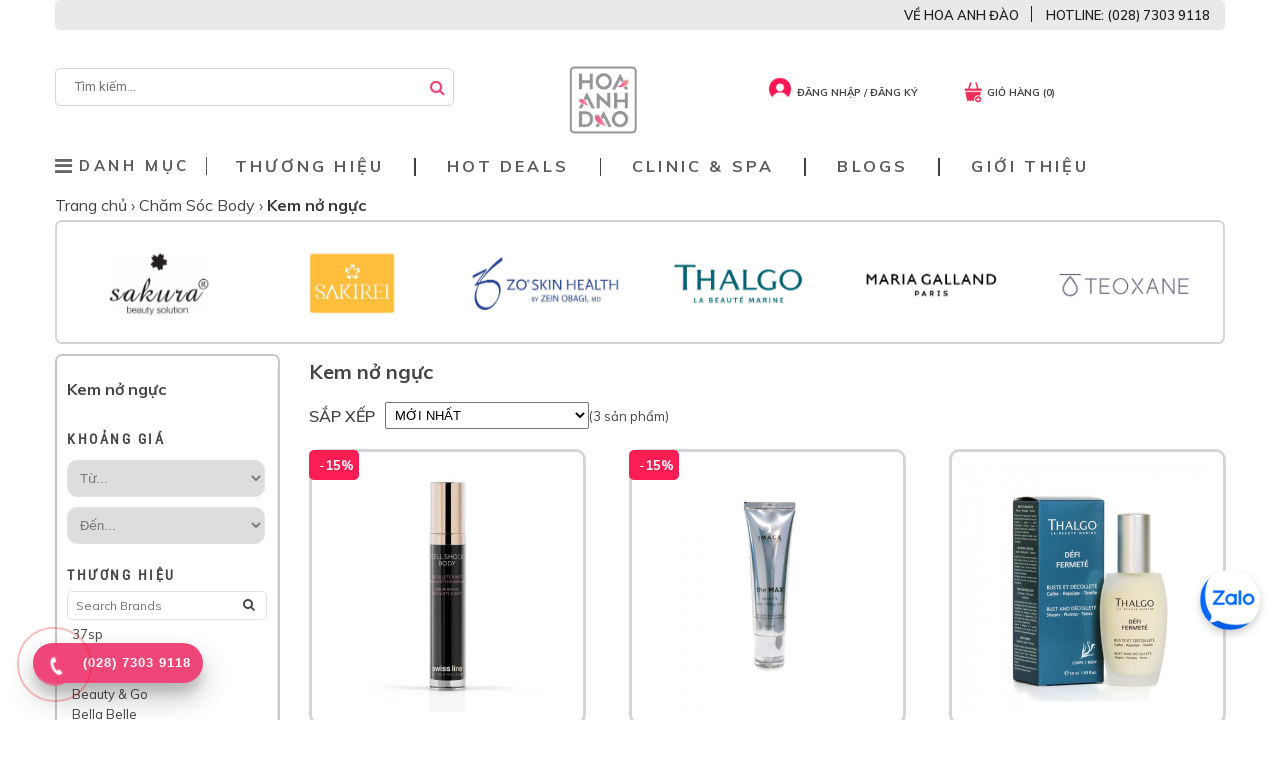

--- FILE ---
content_type: text/html; charset=UTF-8
request_url: https://hoaanhdao.vn/kem-no-nguc.html
body_size: 22892
content:
<!doctype html>
<html xmlns="http://www.w3.org/1999/xhtml" xmlns:fb='http://www.facebook.com/2008/fbml' xml:lang="vi" lang="vi">

<head>
  <meta http-equiv="Content-Type" content="text/html; charset=utf-8" />
  <meta name="geo.region" content="VN" />
  <meta name="robots" content="index, follow, noodp">
  <title>
    Kem nở ngực chính hãng  </title>
  <meta name="viewport" content="width=device-width" />
  <meta name="description" content="Mỹ phẩm Hoa Anh Đào chuyên cung cấp những dòng sản phẩm kem nở ngực chính hãng từ những thương hiệu nổi tiếng Sampar, Dr Spiller, Image Skincare,...  giúp vòng một căng tròn đẹp một cách tự nhiên.">
  <meta name="keywords" content="kem no nguc, kem nở ngực">
  <meta property="og:type" content="article" />
  <meta property="og:title" content="Kem nở ngực chính hãng" />
  <meta property="og:description" content="Mỹ phẩm Hoa Anh Đào chuyên cung cấp những dòng sản phẩm kem nở ngực chính hãng từ những thương hiệu nổi tiếng Sampar, Dr Spiller, Image Skincare,...  giúp vòng một căng tròn đẹp một cách tự nhiên." />
      <meta property="og:image" content="https://hoaanhdao.vn/templates/front8/images/share_had.png" />
    <meta property="og:url" content="https://hoaanhdao.vn/kem-no-nguc.html" />
    <link rel="canonical" href="https://hoaanhdao.vn/kem-no-nguc.html" />
  <link rel="alternate" type="application/rss+xml" title="RSS" href="https://hoaanhdao.vn/feed" />
  <link type="image/x-icon" href="https://hoaanhdao.vn/favicon.ico" rel="icon" />
  <link type="image/x-icon" href="https://hoaanhdao.vn/favicon.ico" rel="shortcut icon" />
  <meta property="fb:app_id" content="1712842882281753" />

  <meta name="google-site-verification" content="lSOsUBUatETDHrkKfW8LDtyxnHluYFFrNyGMqR64mQo" />
  <link rel="stylesheet" type="text/css" href="https://hoaanhdao.vn/assets/front/css/main2.css?v=53">
  <link href="https://fonts.googleapis.com/css2?family=Muli:wght@300;400;500;600;700&display=swap" rel="stylesheet">
      <link href="https://hoaanhdao.vn/templates/front8/css/dang_ky_email.css" rel="stylesheet" type="text/css" media="all">
      <link rel="stylesheet" type="text/css" href="https://hoaanhdao.vn//templates/feedback/fonts/font-awesome-4.7.0/css/font-awesome.min.css" />
  <script src="https://cdn.jsdelivr.net/npm/sweetalert2@11"></script>
  <script type="text/javascript">
    var base_url = 'https://hoaanhdao.vn/';
    var user_id = '0'
  </script>
  <script src="https://cdnjs.cloudflare.com/ajax/libs/axios/0.21.1/axios.min.js"></script>
  <script defer src="https://apis.google.com/js/client:platform.js?onload=startApp"></script>
  <script src="https://hoaanhdao.vn/templates/front8/js/jquery.js"></script>
  <script defer src="https://hoaanhdao.vn/templates/front8/js/app.js"></script>
  <script defer src="https://hoaanhdao.vn/templates/front8/js/lightslider.js"></script>
  <script defer src="https://hoaanhdao.vn/templates/front8/js/carousel.js"></script>
  <script defer src="https://hoaanhdao.vn/templates/front8/js/popup.js"></script>
  <script defer src="https://hoaanhdao.vn/templates/front8/js/general.js?v=53"></script>

<!-- Google tag (gtag.js) -->
<script async src="https://www.googletagmanager.com/gtag/js?id=AW-982241255"></script>
<script>
  window.dataLayer = window.dataLayer || [];
  function gtag(){dataLayer.push(arguments);}
  gtag('js', new Date());

  gtag('config', 'AW-982241255');
</script>

  <!-- Google Tag Manager -->
  <script>
    (function(w, d, s, l, i) {
      w[l] = w[l] || [];
      w[l].push({
        'gtm.start': new Date().getTime(),
        event: 'gtm.js'
      });
      var f = d.getElementsByTagName(s)[0],
        j = d.createElement(s),
        dl = l != 'dataLayer' ? '&l=' + l : '';
      j.async = true;
      j.src =
        'https://www.googletagmanager.com/gtm.js?id=' + i + dl;
      f.parentNode.insertBefore(j, f);
    })(window, document, 'script', 'dataLayer', 'GTM-WXRMWHH');
  </script>
  <!-- End Google Tag Manager -->

  <script src="https://hoaanhdao.vn//templates/front8/js/masonry.pkgd.min.js"></script>

    
  <!-- Hotjar Tracking Code for https://hoaanhdao.vn -->
<script>
    (function(h,o,t,j,a,r){
        h.hj=h.hj||function(){(h.hj.q=h.hj.q||[]).push(arguments)};
        h._hjSettings={hjid:6449394,hjsv:6};
        a=o.getElementsByTagName('head')[0];
        r=o.createElement('script');r.async=1;
        r.src=t+h._hjSettings.hjid+j+h._hjSettings.hjsv;
        a.appendChild(r);
    })(window,document,'https://static.hotjar.com/c/hotjar-','.js?sv=');
</script>

</head>

<body>
  <!-- Google Tag Manager (noscript) -->
  <noscript><iframe src="https://www.googletagmanager.com/ns.html?id=GTM-WXRMWHH" height="0" width="0" style="display:none;visibility:hidden"></iframe></noscript>
  <!-- End Google Tag Manager (noscript) -->

  <header>
    <div class="container">

      
              <div class="logo_had"><a title="Mỹ Phẩm Hoa Anh Đào" href="https://hoaanhdao.vn/"> <img src="https://hoaanhdao.vn/templates/front8/images/logo.png" alt="Mỹ Phẩm Hoa Anh Đào"></a> </div>
            <div class="formSearch">
        <input type="text" class="input-text" name="q" id="search" autocomplete="off" placeholder="Tìm kiếm...">
        <button class="button" type="button" onclick="searchProduct();"></button>
        <div class="searchAjaxTopBt"> </div>
      </div>
      <div class="actions">
        <div class="action-order">
                      <a href="https://hoaanhdao.vn/dang-nhap.html" class="auth-header"><img alt="Đăng nhập / Đăng ký" style="width: 30px; padding-right: 2px;" src="https://hoaanhdao.vn/assets/front/images/cart.png" /><span>Đăng nhập / Đăng ký</span></a>
                    <a href="https://hoaanhdao.vn/dat-hang/" class="cart-header cart_top">
            <!-- <span class="num-cart-header count">0</span> -->
            <img alt="Giỏ hàng" style="width: 29px;transform: translateY(3px);" src="https://hoaanhdao.vn/assets/front/images/auth.png" /><span>Giỏ hàng (0)</span>
          </a>
          <!-- <a href="" class="search-header"><img alt="Tra cứu đơn hàng" style="height: 29px;width: 29px;" src="https://hoaanhdao.vn/assets/front/images/gg-search.png" /><span>Tra cứu đơn hàng</span></a> -->
        </div>
      </div>
    </div>
    <div class="topbar">
      <div class="container">
<!--         <div class="hDhtdal">
          <div class="pTitile">[ADS] - Giao hàng 4h tại nội thành. Freeship cho toàn bộ đơn hàng</div>
        </div> -->
        <div class="hotline_r">
          <a href="/gioi-thieu/ve-hoa-anh-dao" class="about-hoaanhdao">VỀ HOA ANH ĐÀO</a>
          <a href="#" class="pTitile" style="padding-left: 2px;">HOTLINE: (028) 7303 9118</a>
        </div>

      </div>
    </div>
    <div class="menu menu_in">
      <div class="container" style="display: flex;">
        <div id="hamber_menu" class="relative">
          <a class="txt_color_1 menu_hamber" href="#">
            <i class="fa-solid fa-bars"></i>
            <span style="color: #5B5B5B;letter-spacing: 3.6px;font-weight: bold;">DANH MỤC</span>
          </a>
          <div id="sub_menu_web" style="width: auto;">
            <div class="col_menu_cap1">
                                                                <div class="sub_item_menu">
                    <a class="parent_menu" href="https://hoaanhdao.vn/cham-soc-da.html" title="Chăm Sóc Da">
                      Chăm Sóc Da                      <em class="fa fa-angle-right"> </em>
                    </a>
                    <div class="conten_hover_submenu" style="display: none;">
                                                                        <div class="col_hover_submenu">
                            <a href="https://hoaanhdao.vn/san-pham-duong.html"><strong>Sản phẩm dưỡng</strong></a>
                                                          <ul>
                                                                  <a href="https://hoaanhdao.vn/my-pham-chong-lao-hoa.html">Kem chống lão hóa</a>
                                                                  <a href="https://hoaanhdao.vn/duong-moi.html">Dưỡng môi</a>
                                                                  <a href="https://hoaanhdao.vn/mat-na.html">Mặt nạ dưỡng da</a>
                                                                  <a href="https://hoaanhdao.vn/kem-duong-am.html">Kem dưỡng ẩm</a>
                                                                  <a href="https://hoaanhdao.vn/xit-khoang.html">Xịt khoáng</a>
                                                                  <a href="https://hoaanhdao.vn/duong-mat.html">Dưỡng mắt</a>
                                                              </ul>
                                                      </div>
                                                                                                <div class="col_hover_submenu">
                            <a href="https://hoaanhdao.vn/dung-cu-lam-dep.html"><strong>Dụng cụ làm đẹp</strong></a>
                                                          <ul>
                                                                  <a href="https://hoaanhdao.vn/may-rua-mat.html">Máy rửa mặt</a>
                                                                  <a href="https://hoaanhdao.vn/may-massage-nang-co.html">Máy massage nâng cơ</a>
                                                              </ul>
                                                      </div>
                                                                                                                                                                                                                                                                                                                                                                                                                                                                                                                                                                                                                                                                                                                                                                                                                                                                                                                                                                                                          <div class="col_hover_submenu">
                            <a href="https://hoaanhdao.vn/cham-soc-co-ban.html"><strong>Chăm sóc cơ bản</strong></a>
                                                          <ul>
                                                                  <a href="https://hoaanhdao.vn/kem-chong-nang.html">Kem chống nắng</a>
                                                                  <a href="https://hoaanhdao.vn/sua-rua-mat.html">Sữa rửa mặt</a>
                                                                  <a href="https://hoaanhdao.vn/tay-te-bao-chet.html">Tẩy Tế Bào Chết Chính Hãng</a>
                                                                  <a href="https://hoaanhdao.vn/nuoc-hoa-hong.html">Nước Hoa Hồng Chính Hãng</a>
                                                                  <a href="https://hoaanhdao.vn/tay-trang.html">Tẩy trang</a>
                                                              </ul>
                                                      </div>
                                                                                                <div class="col_hover_submenu">
                            <a href="https://hoaanhdao.vn/san-pham-cham-soc-chuyen-sau.html"><strong>Sản phẩm chăm sóc chuyên sâu</strong></a>
                                                          <ul>
                                                                  <a href="https://hoaanhdao.vn/phuc-hoi-hu-ton.html">Phục hồi hư tổn</a>
                                                                  <a href="https://hoaanhdao.vn/duong-trang.html">Dưỡng trắng</a>
                                                                  <a href="https://hoaanhdao.vn/kem-tri-mun.html">Kem giúp giảm mụn</a>
                                                                  <a href="https://hoaanhdao.vn/kem-tri-nam.html">Kem giảm nám</a>
                                                              </ul>
                                                      </div>
                                                                                                                                                                                                              <div class="clear-fixed">&nbsp;</div>
                    </div>
                  </div>
                                                                                <div class="sub_item_menu">
                    <a class="parent_menu" href="https://hoaanhdao.vn/cham-soc-boy.html" title="Chăm Sóc Body">
                      Chăm Sóc Body                      <em class="fa fa-angle-right"> </em>
                    </a>
                    <div class="conten_hover_submenu" style="display: none;">
                                                                                                                                                                    <div class="col_hover_submenu">
                            <a href="https://hoaanhdao.vn/kem-duong-trang.html"><strong>Kem dưỡng trắng</strong></a>
                                                      </div>
                                                                                                <div class="col_hover_submenu">
                            <a href="https://hoaanhdao.vn/kem-chong-ran-da.html"><strong>Kem chống rạn da</strong></a>
                                                      </div>
                                                                                                                                                                                            <div class="col_hover_submenu">
                            <a href="https://hoaanhdao.vn/tay-da-chet.html"><strong>Tẩy da chết</strong></a>
                                                      </div>
                                                                                                <div class="col_hover_submenu">
                            <a href="https://hoaanhdao.vn/kem-no-nguc.html"><strong>Kem nở ngực</strong></a>
                                                      </div>
                                                                                                                                                                                                                                                                                                                                      <div class="col_hover_submenu">
                            <a href="https://hoaanhdao.vn/sua-tam.html"><strong>Sữa tắm</strong></a>
                                                      </div>
                                                                                                                                                                                            <div class="col_hover_submenu">
                            <a href="https://hoaanhdao.vn/tan-mo-bung.html"><strong>Tan mỡ bụng</strong></a>
                                                      </div>
                                                                                                                                              <div class="col_hover_submenu">
                            <a href="https://hoaanhdao.vn/kem-duong-the.html"><strong>Kem dưỡng thể</strong></a>
                                                      </div>
                                                                                                <div class="col_hover_submenu">
                            <a href="https://hoaanhdao.vn/kem-chong-nang-toan-than.html"><strong>Kem chống nắng toàn thân</strong></a>
                                                      </div>
                                                                                                <div class="col_hover_submenu">
                            <a href="https://hoaanhdao.vn/tri-seo.html"><strong>Giảm sẹo</strong></a>
                                                      </div>
                                                                                                                                                                                                                                                                                                          <div class="clear-fixed">&nbsp;</div>
                    </div>
                  </div>
                                                                                <div class="sub_item_menu">
                    <a class="parent_menu" href="https://hoaanhdao.vn/trang-diem.html" title="Trang điểm">
                      Trang điểm                      <em class="fa fa-angle-right"> </em>
                    </a>
                    <div class="conten_hover_submenu" style="display: none;">
                                                                                                                                                                                                                                                                <div class="col_hover_submenu">
                            <a href="https://hoaanhdao.vn/trang-diem-mat.html"><strong>Mắt</strong></a>
                                                      </div>
                                                                                                                                                                                                                                                                                                                                                                                                                                                                                                                              <div class="col_hover_submenu">
                            <a href="https://hoaanhdao.vn/trang-diem-moi.html"><strong>Môi</strong></a>
                                                      </div>
                                                                                                <div class="col_hover_submenu">
                            <a href="https://hoaanhdao.vn/nen.html"><strong>Nền</strong></a>
                                                      </div>
                                                                                                                                              <div class="col_hover_submenu">
                            <a href="https://hoaanhdao.vn/toc-mi-may.html"><strong>Tóc mi mày</strong></a>
                                                          <ul>
                                                                  <a href="https://hoaanhdao.vn/san-pham-moc-toc.html">Sản phẩm mọc tóc</a>
                                                                  <a href="https://hoaanhdao.vn/thuoc-moc-may.html">Serum mọc mày</a>
                                                                  <a href="https://hoaanhdao.vn/thuoc-moc-mi.html">Hỗ Trợ Mọc Long Mi</a>
                                                                  <a href="https://hoaanhdao.vn/serum-duong-toc.html">Serum dưỡng tóc</a>
                                                                  <a href="https://hoaanhdao.vn/dau-goi.html">Dầu gội</a>
                                                                  <a href="https://hoaanhdao.vn/dau-xa.html">Dầu xả</a>
                                                              </ul>
                                                      </div>
                                                                                                                                                                                                                                                                                                                                                                                                                                                    <div class="clear-fixed">&nbsp;</div>
                    </div>
                  </div>
                                                                                <div class="sub_item_menu">
                    <a class="parent_menu" href="https://hoaanhdao.vn/thuc-pham-bao-ve-suc-khoe.html" title="Thực phẩm bảo vệ sức khỏe">
                      Thực phẩm bảo vệ sức khỏe                      <em class="fa fa-angle-right"> </em>
                    </a>
                    <div class="conten_hover_submenu" style="display: none;">
                                                                                                                                                                                                                                                                                                              <div class="col_hover_submenu">
                            <a href="https://hoaanhdao.vn/thuoc-giam-can.html"><strong>Viên uống giảm cân</strong></a>
                                                      </div>
                                                                                                                                                                                            <div class="col_hover_submenu">
                            <a href="https://hoaanhdao.vn/thuoc-trang-da.html"><strong>Viên uống trắng da</strong></a>
                                                      </div>
                                                                                                <div class="col_hover_submenu">
                            <a href="https://hoaanhdao.vn/thuoc-tri-nam-da.html"><strong>Viên uống giúp giảm nám da</strong></a>
                                                      </div>
                                                                                                <div class="col_hover_submenu">
                            <a href="https://hoaanhdao.vn/thuoc-tri-mun.html"><strong>Viên uống giúp giảm mụn</strong></a>
                                                      </div>
                                                                                                <div class="col_hover_submenu">
                            <a href="https://hoaanhdao.vn/collagen-uong.html"><strong>Chống lão hóa</strong></a>
                                                      </div>
                                                                                                <div class="col_hover_submenu">
                            <a href="https://hoaanhdao.vn/vien-uong-chong-nang.html"><strong>Viên uống chống nắng</strong></a>
                                                      </div>
                                                                                                                                                                                                                                                                                                                                                                                                                                                                                                                                                                            <div class="col_hover_submenu">
                            <a href="https://hoaanhdao.vn/keo-dep-da.html"><strong>Kẹo đẹp da</strong></a>
                                                      </div>
                                                                                                <div class="col_hover_submenu">
                            <a href="https://hoaanhdao.vn/vien-uong-tang-cuong-suc-khoe.html"><strong>Viên uống tăng cường sức khỏe</strong></a>
                                                      </div>
                                                                                                <div class="col_hover_submenu">
                            <a href="https://hoaanhdao.vn/to-yen.html"><strong>Tổ Yến</strong></a>
                                                      </div>
                                                                    <div class="clear-fixed">&nbsp;</div>
                    </div>
                  </div>
                                          </div>
          </div>
        </div>

        <div class="item_sub_menu_bar left">
          <div class="menu_leve_1 item-lv1">
            <span>Thương hiệu</span>
            <div class="menuHiden menuHidenth">
              <div class="line_cTh"></div>
              <div class="brand">
                <div class="brand_left">
                  <p class="brand_left_header">All Brands</p>
                  <div class="brand_left_boxsearch">
                    <input id="boxSearchBrand" placeholder="Search Brands" onkeyup="search_brand()"><i class="fa fa-search icon-search"></i>
                  </div>
                  <ul class="brand_left_boxsearch_result">
                                          <li class="brand_left_item-header" value="37sp"><a style="padding: 0;" href="https://hoaanhdao.vn/thuong-hieu/37sp" title="37sp">37sp</a><br></li>
                                          <li class="brand_left_item-header" value="ACNE Rx"><a style="padding: 0;" href="https://hoaanhdao.vn/thuong-hieu/acne-rx" title="ACNE Rx">ACNE Rx</a><br></li>
                                          <li class="brand_left_item-header" value="Agestop"><a style="padding: 0;" href="https://hoaanhdao.vn/thuong-hieu/agestop" title="Agestop">Agestop</a><br></li>
                                          <li class="brand_left_item-header" value="Beauty &amp; Go"><a style="padding: 0;" href="https://hoaanhdao.vn/thuong-hieu/beauty-go" title="Beauty &amp; Go">Beauty &amp; Go</a><br></li>
                                          <li class="brand_left_item-header" value="Bella Belle"><a style="padding: 0;" href="https://hoaanhdao.vn/thuong-hieu/bella-belle" title="Bella Belle">Bella Belle</a><br></li>
                                          <li class="brand_left_item-header" value="Bond No 9"><a style="padding: 0;" href="https://hoaanhdao.vn/thuong-hieu/bond-no-9" title="Bond No 9">Bond No 9</a><br></li>
                                          <li class="brand_left_item-header" value="Burberry"><a style="padding: 0;" href="https://hoaanhdao.vn/thuong-hieu/burberry" title="Burberry">Burberry</a><br></li>
                                          <li class="brand_left_item-header" value="Bvlgari"><a style="padding: 0;" href="https://hoaanhdao.vn/thuong-hieu/bvlgari" title="Bvlgari">Bvlgari</a><br></li>
                                          <li class="brand_left_item-header" value="Calvin Klein"><a style="padding: 0;" href="https://hoaanhdao.vn/thuong-hieu/calvin-klein" title="Calvin Klein">Calvin Klein</a><br></li>
                                          <li class="brand_left_item-header" value="Carolina Herrera"><a style="padding: 0;" href="https://hoaanhdao.vn/thuong-hieu/carolina-herrera" title="Carolina Herrera">Carolina Herrera</a><br></li>
                                          <li class="brand_left_item-header" value="Chloé"><a style="padding: 0;" href="https://hoaanhdao.vn/thuong-hieu/chloe" title="Chloé">Chloé</a><br></li>
                                          <li class="brand_left_item-header" value="Christian Louboutin"><a style="padding: 0;" href="https://hoaanhdao.vn/thuong-hieu/christian-louboutin" title="Christian Louboutin">Christian Louboutin</a><br></li>
                                          <li class="brand_left_item-header" value="CosmeRx"><a style="padding: 0;" href="https://hoaanhdao.vn/thuong-hieu/cosmerx" title="CosmeRx">CosmeRx</a><br></li>
                                          <li class="brand_left_item-header" value="CREED"><a style="padding: 0;" href="https://hoaanhdao.vn/thuong-hieu/creed" title="CREED">CREED</a><br></li>
                                          <li class="brand_left_item-header" value="Dermalogica"><a style="padding: 0;" href="https://hoaanhdao.vn/thuong-hieu/dermalogica" title="Dermalogica">Dermalogica</a><br></li>
                                          <li class="brand_left_item-header" value="Dibi Milano"><a style="padding: 0;" href="https://hoaanhdao.vn/thuong-hieu/alfaparf-milano" title="Dibi Milano">Dibi Milano</a><br></li>
                                          <li class="brand_left_item-header" value="DIOR"><a style="padding: 0;" href="https://hoaanhdao.vn/thuong-hieu/dior" title="DIOR">DIOR</a><br></li>
                                          <li class="brand_left_item-header" value="Diptyque"><a style="padding: 0;" href="https://hoaanhdao.vn/thuong-hieu/diptyque" title="Diptyque">Diptyque</a><br></li>
                                          <li class="brand_left_item-header" value="Dr.Spiller"><a style="padding: 0;" href="https://hoaanhdao.vn/thuong-hieu/dr-spliller" title="Dr.Spiller">Dr.Spiller</a><br></li>
                                          <li class="brand_left_item-header" value="Endocare"><a style="padding: 0;" href="https://hoaanhdao.vn/thuong-hieu/endocare" title="Endocare">Endocare</a><br></li>
                                          <li class="brand_left_item-header" value="Fusion Meso"><a style="padding: 0;" href="https://hoaanhdao.vn/thuong-hieu/fusion-meso" title="Fusion Meso">Fusion Meso</a><br></li>
                                          <li class="brand_left_item-header" value="Galderma"><a style="padding: 0;" href="https://hoaanhdao.vn/thuong-hieu/galderma" title="Galderma">Galderma</a><br></li>
                                          <li class="brand_left_item-header" value="Gucci"><a style="padding: 0;" href="https://hoaanhdao.vn/thuong-hieu/gucci" title="Gucci">Gucci</a><br></li>
                                          <li class="brand_left_item-header" value="Heliocare"><a style="padding: 0;" href="https://hoaanhdao.vn/thuong-hieu/heliocare" title="Heliocare">Heliocare</a><br></li>
                                          <li class="brand_left_item-header" value="Hermes"><a style="padding: 0;" href="https://hoaanhdao.vn/thuong-hieu/hermes" title="Hermes">Hermes</a><br></li>
                                          <li class="brand_left_item-header" value="Hush &amp; Hush"><a style="padding: 0;" href="https://hoaanhdao.vn/thuong-hieu/hush-hush" title="Hush &amp; Hush">Hush &amp; Hush</a><br></li>
                                          <li class="brand_left_item-header" value="HyaLuaL"><a style="padding: 0;" href="https://hoaanhdao.vn/thuong-hieu/hyalual" title="HyaLuaL">HyaLuaL</a><br></li>
                                          <li class="brand_left_item-header" value="Image Skincare"><a style="padding: 0;" href="https://hoaanhdao.vn/thuong-hieu/image-skincare" title="Image Skincare">Image Skincare</a><br></li>
                                          <li class="brand_left_item-header" value="JCprogram"><a style="padding: 0;" href="https://hoaanhdao.vn/thuong-hieu/jcprogram" title="JCprogram">JCprogram</a><br></li>
                                          <li class="brand_left_item-header" value="Jo Malone"><a style="padding: 0;" href="https://hoaanhdao.vn/thuong-hieu/jo-malone" title="Jo Malone">Jo Malone</a><br></li>
                                          <li class="brand_left_item-header" value="KILIAN"><a style="padding: 0;" href="https://hoaanhdao.vn/thuong-hieu/kilian" title="KILIAN">KILIAN</a><br></li>
                                          <li class="brand_left_item-header" value="Lancome"><a style="padding: 0;" href="https://hoaanhdao.vn/thuong-hieu/lancome" title="Lancome">Lancome</a><br></li>
                                          <li class="brand_left_item-header" value="Le Labo"><a style="padding: 0;" href="https://hoaanhdao.vn/thuong-hieu/le-labo" title="Le Labo">Le Labo</a><br></li>
                                          <li class="brand_left_item-header" value="Louis Vuitton"><a style="padding: 0;" href="https://hoaanhdao.vn/thuong-hieu/louis-vuitton" title="Louis Vuitton">Louis Vuitton</a><br></li>
                                          <li class="brand_left_item-header" value="Maison Francis Kurkdjian"><a style="padding: 0;" href="https://hoaanhdao.vn/thuong-hieu/maison-francis-kurkdjian" title="Maison Francis Kurkdjian">Maison Francis Kurkdjian</a><br></li>
                                          <li class="brand_left_item-header" value="Maison Margiela"><a style="padding: 0;" href="https://hoaanhdao.vn/thuong-hieu/maison-margiela" title="Maison Margiela">Maison Margiela</a><br></li>
                                          <li class="brand_left_item-header" value="Marc Jacobs"><a style="padding: 0;" href="https://hoaanhdao.vn/thuong-hieu/marc-jacobs" title="Marc Jacobs">Marc Jacobs</a><br></li>
                                          <li class="brand_left_item-header" value="Maria Galland"><a style="padding: 0;" href="https://hoaanhdao.vn/thuong-hieu/maria-galland" title="Maria Galland">Maria Galland</a><br></li>
                                          <li class="brand_left_item-header" value="MartiDerm"><a style="padding: 0;" href="https://hoaanhdao.vn/thuong-hieu/martiderm" title="MartiDerm">MartiDerm</a><br></li>
                                          <li class="brand_left_item-header" value="Mesoestetic"><a style="padding: 0;" href="https://hoaanhdao.vn/thuong-hieu/mesoestetic" title="Mesoestetic">Mesoestetic</a><br></li>
                                          <li class="brand_left_item-header" value="Mona Frema"><a style="padding: 0;" href="https://hoaanhdao.vn/thuong-hieu/mona-frema" title="Mona Frema">Mona Frema</a><br></li>
                                          <li class="brand_left_item-header" value="Moroccanoil"><a style="padding: 0;" href="https://hoaanhdao.vn/thuong-hieu/moroccan-oil" title="Moroccanoil">Moroccanoil</a><br></li>
                                          <li class="brand_left_item-header" value="Narciso Rodriguez"><a style="padding: 0;" href="https://hoaanhdao.vn/thuong-hieu/narciso-rodriguez" title="Narciso Rodriguez">Narciso Rodriguez</a><br></li>
                                          <li class="brand_left_item-header" value="Neoretin"><a style="padding: 0;" href="https://hoaanhdao.vn/thuong-hieu/neoretin" title="Neoretin">Neoretin</a><br></li>
                                          <li class="brand_left_item-header" value="Neostrata"><a style="padding: 0;" href="https://hoaanhdao.vn/thuong-hieu/neostrata" title="Neostrata">Neostrata</a><br></li>
                                          <li class="brand_left_item-header" value="Neova"><a style="padding: 0;" href="https://hoaanhdao.vn/thuong-hieu/neova" title="Neova">Neova</a><br></li>
                                          <li class="brand_left_item-header" value="Obagi Medical"><a style="padding: 0;" href="https://hoaanhdao.vn/thuong-hieu/obagi-medical" title="Obagi Medical">Obagi Medical</a><br></li>
                                          <li class="brand_left_item-header" value="PACO RABANNE"><a style="padding: 0;" href="https://hoaanhdao.vn/thuong-hieu/paco-rabanne" title="PACO RABANNE">PACO RABANNE</a><br></li>
                                          <li class="brand_left_item-header" value="Parfums de Marly"><a style="padding: 0;" href="https://hoaanhdao.vn/thuong-hieu/parfums-de-marly" title="Parfums de Marly">Parfums de Marly</a><br></li>
                                          <li class="brand_left_item-header" value="Paula’s Choice"><a style="padding: 0;" href="https://hoaanhdao.vn/thuong-hieu/paulas-choice" title="Paula’s Choice">Paula’s Choice</a><br></li>
                                          <li class="brand_left_item-header" value="Rejuvaskin"><a style="padding: 0;" href="https://hoaanhdao.vn/thuong-hieu/rejuvaskin" title="Rejuvaskin">Rejuvaskin</a><br></li>
                                          <li class="brand_left_item-header" value="RevitaLash"><a style="padding: 0;" href="https://hoaanhdao.vn/thuong-hieu/revitalash" title="RevitaLash">RevitaLash</a><br></li>
                                          <li class="brand_left_item-header" value="Rose Supplement"><a style="padding: 0;" href="https://hoaanhdao.vn/thuong-hieu/rose-supplement" title="Rose Supplement">Rose Supplement</a><br></li>
                                          <li class="brand_left_item-header" value="Sakirei"><a style="padding: 0;" href="https://hoaanhdao.vn/thuong-hieu/sakirei" title="Sakirei">Sakirei</a><br></li>
                                          <li class="brand_left_item-header" value="Sakura"><a style="padding: 0;" href="https://hoaanhdao.vn/thuong-hieu/sakura" title="Sakura">Sakura</a><br></li>
                                          <li class="brand_left_item-header" value="Senté"><a style="padding: 0;" href="https://hoaanhdao.vn/thuong-hieu/sente" title="Senté">Senté</a><br></li>
                                          <li class="brand_left_item-header" value="Skeyndor"><a style="padding: 0;" href="https://hoaanhdao.vn/thuong-hieu/skeyndor" title="Skeyndor">Skeyndor</a><br></li>
                                          <li class="brand_left_item-header" value="SkinCeuticals"><a style="padding: 0;" href="https://hoaanhdao.vn/thuong-hieu/skinceuticals" title="SkinCeuticals">SkinCeuticals</a><br></li>
                                          <li class="brand_left_item-header" value="Skincode"><a style="padding: 0;" href="https://hoaanhdao.vn/thuong-hieu/skincode" title="Skincode">Skincode</a><br></li>
                                          <li class="brand_left_item-header" value="Swissline"><a style="padding: 0;" href="https://hoaanhdao.vn/thuong-hieu/swissline" title="Swissline">Swissline</a><br></li>
                                          <li class="brand_left_item-header" value="Teoxane"><a style="padding: 0;" href="https://hoaanhdao.vn/thuong-hieu/teoxane" title="Teoxane">Teoxane</a><br></li>
                                          <li class="brand_left_item-header" value="Thalgo"><a style="padding: 0;" href="https://hoaanhdao.vn/thuong-hieu/thalgo" title="Thalgo">Thalgo</a><br></li>
                                          <li class="brand_left_item-header" value="Tiziana Terenzi"><a style="padding: 0;" href="https://hoaanhdao.vn/thuong-hieu/tiziana-terenzi" title="Tiziana Terenzi">Tiziana Terenzi</a><br></li>
                                          <li class="brand_left_item-header" value="TiZO2"><a style="padding: 0;" href="https://hoaanhdao.vn/thuong-hieu/tizo2" title="TiZO2">TiZO2</a><br></li>
                                          <li class="brand_left_item-header" value="Tochukasou"><a style="padding: 0;" href="https://hoaanhdao.vn/thuong-hieu/tochukasou" title="Tochukasou">Tochukasou</a><br></li>
                                          <li class="brand_left_item-header" value="Tom Ford"><a style="padding: 0;" href="https://hoaanhdao.vn/thuong-hieu/Tom Ford" title="Tom Ford">Tom Ford</a><br></li>
                                          <li class="brand_left_item-header" value="Tricomin"><a style="padding: 0;" href="https://hoaanhdao.vn/thuong-hieu/tricomin" title="Tricomin">Tricomin</a><br></li>
                                          <li class="brand_left_item-header" value="USOLAB"><a style="padding: 0;" href="https://hoaanhdao.vn/thuong-hieu/usolab" title="USOLAB">USOLAB</a><br></li>
                                          <li class="brand_left_item-header" value="Yonka"><a style="padding: 0;" href="https://hoaanhdao.vn/thuong-hieu/yonka" title="Yonka">Yonka</a><br></li>
                                          <li class="brand_left_item-header" value="Yumeisakura"><a style="padding: 0;" href="https://hoaanhdao.vn/thuong-hieu/yumeisakura" title="Yumeisakura">Yumeisakura</a><br></li>
                                          <li class="brand_left_item-header" value="Zo Medical"><a style="padding: 0;" href="https://hoaanhdao.vn/thuong-hieu/zo-medical" title="Zo Medical">Zo Medical</a><br></li>
                                      </ul>
                </div>
                <div class="brand_right">
                  <p class="brand_right_header" style="color: #333">Featured brands</p>
                  <div>
                    <ul class="brand_right_hot">
                                              <li class="brand_right_item" id="brand_right_item">
                          <div class="brand_right_item_child">
                            <a href="https://hoaanhdao.vn/thuong-hieu/37sp" title="37sp">
                              <img src="https://hoaanhdao.vn/assets/front/images/logo-brand/cc6e682863c8753076c3d36a429b9240.jpg">
                            </a>
                          </div>
                        </li>
                                              <li class="brand_right_item" id="brand_right_item">
                          <div class="brand_right_item_child">
                            <a href="https://hoaanhdao.vn/thuong-hieu/heliocare" title="Heliocare">
                              <img src="https://hoaanhdao.vn/assets/front/images/logo-brand/6e4560dccca3fb00d77ff7f9e23c137c.jpg">
                            </a>
                          </div>
                        </li>
                                              <li class="brand_right_item" id="brand_right_item">
                          <div class="brand_right_item_child">
                            <a href="https://hoaanhdao.vn/thuong-hieu/hush-hush" title="Hush &amp; Hush">
                              <img src="https://hoaanhdao.vn/assets/front/images/logo-brand/3f824cd63e4eec87b1f9c5a8feb1b190.jpg">
                            </a>
                          </div>
                        </li>
                                              <li class="brand_right_item" id="brand_right_item">
                          <div class="brand_right_item_child">
                            <a href="https://hoaanhdao.vn/thuong-hieu/image-skincare" title="Image Skincare">
                              <img src="https://hoaanhdao.vn/assets/front/images/logo-brand/be241026de0719151fd78fab974c18f8.jpg">
                            </a>
                          </div>
                        </li>
                                              <li class="brand_right_item" id="brand_right_item">
                          <div class="brand_right_item_child">
                            <a href="https://hoaanhdao.vn/thuong-hieu/mesoestetic" title="Mesoestetic">
                              <img src="https://hoaanhdao.vn/assets/front/images/logo-brand/c0da44ae46a72309c16a8cfa249b1aa7.jpg">
                            </a>
                          </div>
                        </li>
                                              <li class="brand_right_item" id="brand_right_item">
                          <div class="brand_right_item_child">
                            <a href="https://hoaanhdao.vn/thuong-hieu/obagi-medical" title="Obagi Medical">
                              <img src="https://hoaanhdao.vn/assets/front/images/logo-brand/2feeade0612f707a7fb367d8cf5f54c7.jpg">
                            </a>
                          </div>
                        </li>
                                              <li class="brand_right_item" id="brand_right_item">
                          <div class="brand_right_item_child">
                            <a href="https://hoaanhdao.vn/thuong-hieu/revitalash" title="RevitaLash">
                              <img src="https://hoaanhdao.vn/assets/front/images/logo-brand/73eed3aa0273fdf9a07065799befc523.jpg">
                            </a>
                          </div>
                        </li>
                                              <li class="brand_right_item" id="brand_right_item">
                          <div class="brand_right_item_child">
                            <a href="https://hoaanhdao.vn/thuong-hieu/sakura" title="Sakura">
                              <img src="https://hoaanhdao.vn/assets/front/images/logo-brand/2c543ed89a87fa851faf85b7c21c4e01.jpg">
                            </a>
                          </div>
                        </li>
                                              <li class="brand_right_item" id="brand_right_item">
                          <div class="brand_right_item_child">
                            <a href="https://hoaanhdao.vn/thuong-hieu/skinceuticals" title="SkinCeuticals">
                              <img src="https://hoaanhdao.vn/assets/front/images/logo-brand/25e92e1e2bc1abc5df4038a49af0ddd3.jpg">
                            </a>
                          </div>
                        </li>
                                              <li class="brand_right_item" id="brand_right_item">
                          <div class="brand_right_item_child">
                            <a href="https://hoaanhdao.vn/thuong-hieu/swissline" title="Swissline">
                              <img src="https://hoaanhdao.vn/assets/front/images/logo-brand/a7cf37b729f722a0f70139c5f18815d0.jpg">
                            </a>
                          </div>
                        </li>
                                              <li class="brand_right_item" id="brand_right_item">
                          <div class="brand_right_item_child">
                            <a href="https://hoaanhdao.vn/thuong-hieu/thalgo" title="Thalgo">
                              <img src="https://hoaanhdao.vn/assets/front/images/logo-brand/503c2f5d7eccf90832f863e2a79853b9.jpg">
                            </a>
                          </div>
                        </li>
                                              <li class="brand_right_item" id="brand_right_item">
                          <div class="brand_right_item_child">
                            <a href="https://hoaanhdao.vn/thuong-hieu/zo-medical" title="Zo Medical">
                              <img src="https://hoaanhdao.vn/assets/front/images/logo-brand/92b55817bad93b7cd6eaf374379e2196.jpg">
                            </a>
                          </div>
                        </li>
                                          </ul>
                  </div>
                  <div><a class="brand_right_button" href="https://hoaanhdao.vn/thuong-hieu.html">Shop All Brand A-Z</a></div>
                </div>
              </div>
            </div>
          </div>
          <a href="https://hoaanhdao.vn/san-pham-giam-gia.html" class="item-lv1">Hot deals</a>
          <a href="https://hoaanhdao.vn/clinic-spa.html" class="item-lv1">Clinic &amp; Spa </a>
          <a href="https://hoaanhdao.vn/lam-dep/" class="item-lv1">Blogs </a>
          <a href="https://hoaanhdao.vn/lam-dep/gioi-thieu/my-pham-hoa-anh-dao-tu-van-lam-dep-chuan-chuyen-gia-tu-nam-2009.html" class="item-lv1">Giới thiệu </a>
        </div>
        <!-- <nav>
          <div class="menu_leve_1"><a href="https://hoaanhdao.vn/san-pham-giam-gia.html" class="parent discount">Khuyễn mãi hot<img alt="Khuyến mãi hot" style="height: 16px;width: 16px;padding-left: 10px;" src="https://hoaanhdao.vn/assets/front/images/gift.png" /></a> </div>
                      <div class="menu_leve_1"><a href="https://hoaanhdao.vn/cham-soc-da.html" title="Chăm Sóc Da" class="parent">Chăm Sóc Da</a>
              <ul class="menuHiden menuHidenpro_1" style="display: none;">
                                                      <li style="margin-top:10px;float:left;"> <a style="font-weight:bold;" title="Sản phẩm dưỡng" href="https://hoaanhdao.vn/cham-soc-da.html">Sản phẩm dưỡng</a>
                                              <ul>
                                                      <li> <a style="margin-left:0;" title="Kem chống lão hóa" href="https://hoaanhdao.vn/cham-soc-da.html">Kem chống lão hóa</a> </li>
                                                      <li> <a style="margin-left:0;" title="Dưỡng môi" href="https://hoaanhdao.vn/cham-soc-da.html">Dưỡng môi</a> </li>
                                                      <li> <a style="margin-left:0;" title="Mặt nạ dưỡng da" href="https://hoaanhdao.vn/cham-soc-da.html">Mặt nạ dưỡng da</a> </li>
                                                      <li> <a style="margin-left:0;" title="Kem dưỡng ẩm" href="https://hoaanhdao.vn/cham-soc-da.html">Kem dưỡng ẩm</a> </li>
                                                      <li> <a style="margin-left:0;" title="Xịt khoáng" href="https://hoaanhdao.vn/cham-soc-da.html">Xịt khoáng</a> </li>
                                                      <li> <a style="margin-left:0;" title="Dưỡng mắt" href="https://hoaanhdao.vn/cham-soc-da.html">Dưỡng mắt</a> </li>
                                                  </ul>
                                          </li>
                                                                        <li style="margin-top:10px;float:left;"> <a style="font-weight:bold;" title="Dụng cụ làm đẹp" href="https://hoaanhdao.vn/cham-soc-da.html">Dụng cụ làm đẹp</a>
                                              <ul>
                                                      <li> <a style="margin-left:0;" title="Máy rửa mặt" href="https://hoaanhdao.vn/cham-soc-da.html">Máy rửa mặt</a> </li>
                                                      <li> <a style="margin-left:0;" title="Máy massage nâng cơ" href="https://hoaanhdao.vn/cham-soc-da.html">Máy massage nâng cơ</a> </li>
                                                  </ul>
                                          </li>
                                                                                                                                                                                                                                                                                                                                                                                                                                                                                                                                                                                                                                                                                                                                              <li style="margin-top:10px;float:left;"> <a style="font-weight:bold;" title="Chăm sóc cơ bản" href="https://hoaanhdao.vn/cham-soc-da.html">Chăm sóc cơ bản</a>
                                              <ul>
                                                      <li> <a style="margin-left:0;" title="Kem chống nắng" href="https://hoaanhdao.vn/cham-soc-da.html">Kem chống nắng</a> </li>
                                                      <li> <a style="margin-left:0;" title="Sữa rửa mặt" href="https://hoaanhdao.vn/cham-soc-da.html">Sữa rửa mặt</a> </li>
                                                      <li> <a style="margin-left:0;" title="Tẩy Tế Bào Chết Chính Hãng" href="https://hoaanhdao.vn/cham-soc-da.html">Tẩy Tế Bào Chết Chính Hãng</a> </li>
                                                      <li> <a style="margin-left:0;" title="Nước Hoa Hồng Chính Hãng" href="https://hoaanhdao.vn/cham-soc-da.html">Nước Hoa Hồng Chính Hãng</a> </li>
                                                      <li> <a style="margin-left:0;" title="Tẩy trang" href="https://hoaanhdao.vn/cham-soc-da.html">Tẩy trang</a> </li>
                                                  </ul>
                                          </li>
                                                                        <li style="margin-top:10px;float:left;"> <a style="font-weight:bold;" title="Sản phẩm chăm sóc chuyên sâu" href="https://hoaanhdao.vn/cham-soc-da.html">Sản phẩm chăm sóc chuyên sâu</a>
                                              <ul>
                                                      <li> <a style="margin-left:0;" title="Phục hồi hư tổn" href="https://hoaanhdao.vn/cham-soc-da.html">Phục hồi hư tổn</a> </li>
                                                      <li> <a style="margin-left:0;" title="Dưỡng trắng" href="https://hoaanhdao.vn/cham-soc-da.html">Dưỡng trắng</a> </li>
                                                      <li> <a style="margin-left:0;" title="Kem giúp giảm mụn" href="https://hoaanhdao.vn/cham-soc-da.html">Kem giúp giảm mụn</a> </li>
                                                      <li> <a style="margin-left:0;" title="Kem giảm nám" href="https://hoaanhdao.vn/cham-soc-da.html">Kem giảm nám</a> </li>
                                                  </ul>
                                          </li>
                                                                                                                                                      </ul>
            </div>
                      <div class="menu_leve_1"><a href="https://hoaanhdao.vn/cham-soc-boy.html" title="Chăm Sóc Body" class="parent">Chăm Sóc Body</a>
              <ul class="menuHiden menuHidenpro_2" style="display: none;">
                                                                                                                          <li style="margin-top:10px;float:left;"> <a  title="Kem dưỡng trắng" href="https://hoaanhdao.vn/cham-soc-boy.html">Kem dưỡng trắng</a>
                                          </li>
                                                                        <li style="margin-top:10px;float:left;"> <a  title="Kem chống rạn da" href="https://hoaanhdao.vn/cham-soc-boy.html">Kem chống rạn da</a>
                                          </li>
                                                                                                                                            <li style="margin-top:10px;float:left;"> <a  title="Tẩy da chết" href="https://hoaanhdao.vn/cham-soc-boy.html">Tẩy da chết</a>
                                          </li>
                                                                        <li style="margin-top:10px;float:left;"> <a  title="Kem nở ngực" href="https://hoaanhdao.vn/cham-soc-boy.html">Kem nở ngực</a>
                                          </li>
                                                                                                                                                                                                                                                  <li style="margin-top:10px;float:left;"> <a  title="Sữa tắm" href="https://hoaanhdao.vn/cham-soc-boy.html">Sữa tắm</a>
                                          </li>
                                                                                                                                            <li style="margin-top:10px;float:left;"> <a  title="Tan mỡ bụng" href="https://hoaanhdao.vn/cham-soc-boy.html">Tan mỡ bụng</a>
                                          </li>
                                                                                                          <li style="margin-top:10px;float:left;"> <a  title="Kem dưỡng thể" href="https://hoaanhdao.vn/cham-soc-boy.html">Kem dưỡng thể</a>
                                          </li>
                                                                        <li style="margin-top:10px;float:left;"> <a  title="Kem chống nắng toàn thân" href="https://hoaanhdao.vn/cham-soc-boy.html">Kem chống nắng toàn thân</a>
                                          </li>
                                                                        <li style="margin-top:10px;float:left;"> <a  title="Giảm sẹo" href="https://hoaanhdao.vn/cham-soc-boy.html">Giảm sẹo</a>
                                          </li>
                                                                                                                                                                                                                          </ul>
            </div>
                      <div class="menu_leve_1"><a href="https://hoaanhdao.vn/trang-diem.html" title="Trang điểm" class="parent">Trang điểm</a>
              <ul class="menuHiden menuHidenpro_2" style="display: none;">
                                                                                                                                                                                              <li style="margin-top:10px;float:left;"> <a  title="Mắt" href="https://hoaanhdao.vn/trang-diem.html">Mắt</a>
                                          </li>
                                                                                                                                                                                                                                                                                                                                                                                          <li style="margin-top:10px;float:left;"> <a  title="Môi" href="https://hoaanhdao.vn/trang-diem.html">Môi</a>
                                          </li>
                                                                        <li style="margin-top:10px;float:left;"> <a  title="Nền" href="https://hoaanhdao.vn/trang-diem.html">Nền</a>
                                          </li>
                                                                                                          <li style="margin-top:10px;float:left;"> <a style="font-weight:bold;" title="Tóc mi mày" href="https://hoaanhdao.vn/trang-diem.html">Tóc mi mày</a>
                                              <ul>
                                                      <li> <a style="margin-left:0;" title="Sản phẩm mọc tóc" href="https://hoaanhdao.vn/trang-diem.html">Sản phẩm mọc tóc</a> </li>
                                                      <li> <a style="margin-left:0;" title="Serum mọc mày" href="https://hoaanhdao.vn/trang-diem.html">Serum mọc mày</a> </li>
                                                      <li> <a style="margin-left:0;" title="Hỗ Trợ Mọc Long Mi" href="https://hoaanhdao.vn/trang-diem.html">Hỗ Trợ Mọc Long Mi</a> </li>
                                                      <li> <a style="margin-left:0;" title="Serum dưỡng tóc" href="https://hoaanhdao.vn/trang-diem.html">Serum dưỡng tóc</a> </li>
                                                      <li> <a style="margin-left:0;" title="Dầu gội" href="https://hoaanhdao.vn/trang-diem.html">Dầu gội</a> </li>
                                                      <li> <a style="margin-left:0;" title="Dầu xả" href="https://hoaanhdao.vn/trang-diem.html">Dầu xả</a> </li>
                                                  </ul>
                                          </li>
                                                                                                                                                                                                                                                                                                                                </ul>
            </div>
                      <div class="menu_leve_1"><a href="https://hoaanhdao.vn/thuc-pham-bao-ve-suc-khoe.html" title="Thực phẩm bảo vệ sức khỏe" class="parent">Thực phẩm bảo vệ sức khỏe</a>
              <ul class="menuHiden menuHidenpro_2" style="display: none;">
                                                                                                                                                                                                                                <li style="margin-top:10px;float:left;"> <a  title="Viên uống giảm cân" href="https://hoaanhdao.vn/thuc-pham-bao-ve-suc-khoe.html">Viên uống giảm cân</a>
                                          </li>
                                                                                                                                            <li style="margin-top:10px;float:left;"> <a  title="Viên uống trắng da" href="https://hoaanhdao.vn/thuc-pham-bao-ve-suc-khoe.html">Viên uống trắng da</a>
                                          </li>
                                                                        <li style="margin-top:10px;float:left;"> <a  title="Viên uống giúp giảm nám da" href="https://hoaanhdao.vn/thuc-pham-bao-ve-suc-khoe.html">Viên uống giúp giảm nám da</a>
                                          </li>
                                                                        <li style="margin-top:10px;float:left;"> <a  title="Viên uống giúp giảm mụn" href="https://hoaanhdao.vn/thuc-pham-bao-ve-suc-khoe.html">Viên uống giúp giảm mụn</a>
                                          </li>
                                                                        <li style="margin-top:10px;float:left;"> <a  title="Chống lão hóa" href="https://hoaanhdao.vn/thuc-pham-bao-ve-suc-khoe.html">Chống lão hóa</a>
                                          </li>
                                                                        <li style="margin-top:10px;float:left;"> <a  title="Viên uống chống nắng" href="https://hoaanhdao.vn/thuc-pham-bao-ve-suc-khoe.html">Viên uống chống nắng</a>
                                          </li>
                                                                                                                                                                                                                                                                                                                                                                                                                            <li style="margin-top:10px;float:left;"> <a  title="Kẹo đẹp da" href="https://hoaanhdao.vn/thuc-pham-bao-ve-suc-khoe.html">Kẹo đẹp da</a>
                                          </li>
                                                                        <li style="margin-top:10px;float:left;"> <a  title="Viên uống tăng cường sức khỏe" href="https://hoaanhdao.vn/thuc-pham-bao-ve-suc-khoe.html">Viên uống tăng cường sức khỏe</a>
                                          </li>
                                                                        <li style="margin-top:10px;float:left;"> <a  title="Tổ Yến" href="https://hoaanhdao.vn/thuc-pham-bao-ve-suc-khoe.html">Tổ Yến</a>
                                          </li>
                                                </ul>
            </div>
          
          <div class="menu_leve_1"><a href="https://hoaanhdao.vn/lam-dep/" class="parent"> Blogs <i></i></a>
            <div class="menuHiden menuHidenLd">
              <ul>
                                  <li> <a href="https://hoaanhdao.vn/lam-dep/cach-duong-trang-da" title="Cách dưỡng trắng da"> Cách dưỡng trắng da </a> </li>
                                  <li> <a href="https://hoaanhdao.vn/lam-dep/cach-chong-nang" title="Cách chống nắng"> Cách chống nắng </a> </li>
                                  <li> <a href="https://hoaanhdao.vn/lam-dep/cham-soc-da-nam" title="Chăm Sóc Da Chuẩn"> Chăm Sóc Da Chuẩn </a> </li>
                                  <li> <a href="https://hoaanhdao.vn/lam-dep/dieu-tri-mun" title="Trang điểm"> Trang điểm </a> </li>
                                  <li> <a href="https://hoaanhdao.vn/lam-dep/duong-da-tu-nhien" title="Dưỡng da tự nhiên"> Dưỡng da tự nhiên </a> </li>
                                  <li> <a href="https://hoaanhdao.vn/lam-dep/phuong-phap-giam-can" title="Phương pháp giảm cân"> Phương pháp giảm cân </a> </li>
                                  <li> <a href="https://hoaanhdao.vn/lam-dep/khach-hang" title="Khách hàng"> Khách hàng </a> </li>
                                  <li> <a href="https://hoaanhdao.vn/lam-dep/cham-soc-toc" title="Chăm Sóc Tóc"> Chăm Sóc Tóc </a> </li>
                                  <li> <a href="https://hoaanhdao.vn/lam-dep/cham-soc-long-mi---may" title="Chăm Sóc Lông Mi - Mày"> Chăm Sóc Lông Mi - Mày </a> </li>
                                  <li> <a href="https://hoaanhdao.vn/lam-dep/cham-soc-nguc" title="Chăm sóc cơ thể"> Chăm sóc cơ thể </a> </li>
                                  <li> <a href="https://hoaanhdao.vn/lam-dep/ho-tro-khach-hang" title="Hỗ Trợ Khách Hàng"> Hỗ Trợ Khách Hàng </a> </li>
                                  <li> <a href="https://hoaanhdao.vn/lam-dep/top-hot" title="Xu hướng"> Xu hướng </a> </li>
                                  <li> <a href="https://hoaanhdao.vn/lam-dep/danh-gia" title="Đánh giá"> Đánh giá </a> </li>
                                  <li> <a href="https://hoaanhdao.vn/lam-dep/cham-soc-tay-chan" title="Chăm sóc sức khỏe"> Chăm sóc sức khỏe </a> </li>
                                  <li> <a href="https://hoaanhdao.vn/lam-dep/tin-tuc" title="Tin tức"> Tin tức </a> </li>
                                <li><a href="https://hoaanhdao.vn/feedback-khach-hang" title="Feedback">Feedback</a></li>
                              </ul>
            </div>
          </div>
          <div class="menu_leve_1"><a href="https://hoaanhdao.vn/gioi-thieu-cong-ty" class="parent about">Giới thiệu<i></i></a>
            <div class="menuHiden menuHidenLd">
                              <ul>
                                      <li> <a href="https://hoaanhdao.vn/gioi-thieu/ve-hoa-anh-dao"> Về Hoa Anh Đào </a> </li>
                                      <li> <a href="https://hoaanhdao.vn/gioi-thieu/hoat-dong-cong-dong"> Hoạt động cộng đồng </a> </li>
                                      <li> <a href="https://hoaanhdao.vn/gioi-thieu/cau-chuyen-khach-hang"> Câu chuyện khách hàng </a> </li>
                                      <li> <a href="https://hoaanhdao.vn/gioi-thieu/tuyen-dung"> Tuyển dụng </a> </li>
                                  </ul>
                          </div>
          </div>

        </nav> -->
      </div>
    </div>
  </header>
<link rel="stylesheet" type="text/css" href="https://hoaanhdao.vn/templates/front8/css/category.css" />
<script src="https://hoaanhdao.vn/templates/mobi/js4/readmore.js"></script>
<aside class="navigation">
  <div class="brackRum"> <span class="home"> <a href="https://hoaanhdao.vn/"> Trang chủ </a> › </span>
              <span> <a href="https://hoaanhdao.vn/cham-soc-boy.html" rel="v:url" property="v:title">
          Chăm Sóc Body        </a> › </span>
                            <span class="titileBrum">
        Kem nở ngực      </span>
      </div>
</aside>
<section>
  <div class="thuong_hieu thuong_hieu_cate">
  <ul class="thuong_hieu_list">
      <li class="brand_left_item"><a data-thuonghieu="45" data-namethuongtieu="Sakura" href="https://hoaanhdao.vn/thuong-hieu/sakura" title=""><img alt="sakura" src="https://hoaanhdao.vn/assets/front/images/logo-brand-new/logo_new_sakura.jpg" /></a></li>
      <li class="brand_left_item"><a data-thuonghieu="197" data-namethuongtieu="Sakirei" href="https://hoaanhdao.vn/thuong-hieu/sakirei" title=""><img alt="sakirei" src="https://hoaanhdao.vn/assets/front/images/logo-brand-new/logo_new_sakirei.jpg" /></a></li>
      <li class="brand_left_item"><a data-thuonghieu="157" data-namethuongtieu="Zo-medical" href="https://hoaanhdao.vn/thuong-hieu/zo-medical" title=""><img alt="zo-medical" src="https://hoaanhdao.vn/assets/front/images/logo-brand-new/logo_new_zo.jpg" /></a></li>
      <li class="brand_left_item"><a data-thuonghieu="86" data-namethuongtieu="Thalgo" href="https://hoaanhdao.vn/thuong-hieu/thalgo" title=""><img alt="thalgo" src="https://hoaanhdao.vn/assets/front/images/logo-brand-new/logo_new_thalgo.jpg" /></a></li>
      <li class="brand_left_item"><a data-thuonghieu="92" data-namethuongtieu="Maria Galland" href="https://hoaanhdao.vn/thuong-hieu/maria-galland" title=""><img alt="maria-galland" src="https://hoaanhdao.vn/assets/front/images/logo-brand-new/logo_new_mariagalland.jpg" /></a></li>

      <li class="brand_left_item"><a data-thuonghieu="118" data-namethuongtieu="Teoxane" href="https://hoaanhdao.vn/thuong-hieu/teoxane" title=""><img alt="teoxane" src="https://hoaanhdao.vn/assets/front/images/logo-brand-new/logo_new_teoxane.jpg" /></a></li>
      <li class="brand_left_item"><a data-thuonghieu="31" data-namethuongtieu="Revitalash" href="https://hoaanhdao.vn/thuong-hieu/revitalash" title=""><img alt="revitalash" src="https://hoaanhdao.vn/assets/front/images/logo-brand-new/logo_new_revitalash.jpg" /></a></li>
      <li class="brand_left_item"><a data-thuonghieu="48" data-namethuongtieu="Neova" href="https://hoaanhdao.vn/thuong-hieu/neova" title=""><img alt="neova" src="https://hoaanhdao.vn/assets/front/images/logo-brand-new/logo_new_neova.jpg" /></a></li>
      <li class="brand_left_item"><a data-thuonghieu="34" data-namethuongtieu="Heliocare" href="https://hoaanhdao.vn/thuong-hieu/heliocare" title=""><img alt="heliocare" src="https://hoaanhdao.vn/assets/front/images/logo-brand-new/logo_new_heliocare.jpg" /></a></li>
      <li class="brand_left_item"><a data-thuonghieu="134" data-namethuongtieu="La Roche-Posay" href="https://hoaanhdao.vn/thuong-hieu/la-roche-posay" title=""><img alt="la-roche-posay" src="https://hoaanhdao.vn/assets/front/images/logo-brand-new/logo_new_larocheposay.jpg" /></a></li>
      <li class="brand_left_item"><a data-thuonghieu="41" data-namethuongtieu="Obagi Medical" href="https://hoaanhdao.vn/thuong-hieu/obagi-medical" title=""><img alt="obagi-medical" src="https://hoaanhdao.vn/assets/front/images/logo-brand-new/logo_new_obagi.jpg" /></a></li>
      <li class="brand_left_item"><a data-thuonghieu="53" data-namethuongtieu="Mesoestetic" href="https://hoaanhdao.vn/thuong-hieu/mesoestetic" title=""><img alt="mesoestetic" src="https://hoaanhdao.vn/assets/front/images/logo-brand-new/logo_new_mesoestetic.jpg" /></a></li>

      <li class="brand_left_item"><a data-thuonghieu="27" data-namethuongtieu="Swissline" href="https://hoaanhdao.vn/thuong-hieu/swissline" title=""><img alt="swissline" src="https://hoaanhdao.vn/assets/front/images/logo-brand-new/logo_new_swissline.jpg" /></a></li>
      <li class="brand_left_item"><a data-thuonghieu="47" data-namethuongtieu="Image-skincare" href="https://hoaanhdao.vn/thuong-hieu/image-skincare" title=""><img alt="image-skincare" src="https://hoaanhdao.vn/assets/front/images/logo-brand-new/logo_new_imageskincare.jpg" /></a></li>

      <li class="brand_left_item"><a data-thuonghieu="110" data-namethuongtieu="EltaMD" href="https://hoaanhdao.vn/thuong-hieu/elta-md" title=""><img alt="elta-md" src="https://hoaanhdao.vn/assets/front/images/logo-brand-new/logo_new_elta.jpg" /></a></li>
      <li class="brand_left_item"><a data-thuonghieu="100" data-namethuongtieu="Paula's Choice" href="https://hoaanhdao.vn/thuong-hieu/paulas-choice" title=""><img alt="paulas-choice" src="https://hoaanhdao.vn/assets/front/images/logo-brand-new/logo_new_paulachoice.jpg" /></a></li>
      <li class="brand_left_item"><a data-thuonghieu="58" data-namethuongtieu="Bella Belle" href="https://hoaanhdao.vn/thuong-hieu/bella-belle" title=""><img alt="bella-belle" src="https://hoaanhdao.vn/assets/front/images/logo-brand-new/logo_new_bella.jpg" /></a></li>
    </ul>
  </div>
  </section>
<nav id="breadcrumb" style="display:none;">
  <ol itemscope="" itemtype="http://schema.org/BreadcrumbList">
    <li itemprop="itemListElement" itemscope="" itemtype="http://schema.org/ListItem">
      <a itemscope="" itemtype="http://schema.org/Thing" itemprop="item" id="https://hoaanhdao.vn/" href="https://hoaanhdao.vn/"><span itemprop="name"><i class="fa fa-home"></i>Trang chủ</span>
        <meta itemprop="url" content="https://hoaanhdao.vn/">
      </a>
      <meta itemprop="position" content="1">
    </li>

          <li><a href="https://hoaanhdao.vn/cham-soc-boy.html">Chăm Sóc Body</a></li>
    
    
          <li itemprop="itemListElement" itemscope="" itemtype="http://schema.org/ListItem">
        <a itemtype="https://schema.org/Thing" itemprop="item" id="https://hoaanhdao.vn/Kem nở ngực.html" href="https://hoaanhdao.vn/kem-no-nguc.html" title="Kem nở ngực">
          <span itemprop="name">Kem nở ngực</span>
          <meta itemprop="position" content="2">
        </a>
      </li>
      </ol>
</nav>

<section class="content_ld content_cate_product">
  <aside class="product_l">
    <div class="product_boder">
      <h1 class="title-category">Kem nở ngực</h1>
      <ul class="list">
        <h2 class="title">SẮP XẾP</h2>
        <select id="mySelect" name="" style="padding: 4px 5px;margin-left: 10px;width: 204px;">
          <option value="" class="item-new" data-slug="moi-nhat" data-category="103">MỚI NHẤT</option>
          <option value="" class="item-new" data-slug="ban-chay" data-category="103">BÁN CHẠY</option>
          <option value="" class="item-new" data-slug="gia-thap-den-cao" data-category="103">GIÁ THẤP ĐẾN CAO</option>
          <option value="" class="item-new" data-slug="gia-cao-den-thap" data-category="103">GIÁ CAO ĐẾN THẤP</option>
        </select>
        <span>(<span>3</span> sản phẩm)</span>
        <!-- <a href="#" class="item item-new" data-slug="moi-nhat" data-category="103">
          <li>MỚI NHẤT</li>
        </a>
        <a href="#" class="item item-new" data-slug="ban-chay" data-category="103">
          <li>BÁN CHẠY</li>
        </a>
        <a href="#" class="item item-new" data-slug="gia-thap-den-cao" data-category="103">
          <li>GIÁ THẤP ĐẾN CAO</li>
        </a>
        <a href="#" class="item item-new" data-slug="gia-cao-den-thap" data-category="103">
          <li>GIÁ CAO ĐẾN THẤP</li>
        </a> -->
      </ul>
      <div class="product_ajax">
                                      <div class="product_item overlay_product">
            <a href="https://hoaanhdao.vn/serum-lam-san-nguc-swissline-cell-shock-body-decollete-bust-beautifying.html" class="see-more">Xem thêm</a>
            <div title="Giảm giá theo thương hiệu" class="pro_pos_giga" style="top: 1px;">-<span>15%</span></div>                        <a href="https://hoaanhdao.vn/serum-lam-san-nguc-swissline-cell-shock-body-decollete-bust-beautifying.html" class="images">
                                                                                                                                                                                                <img alt="Serum làm săn ngực Swissline Cell Shock Body Décolleté & Bust Beautifying" src="https://hoaanhdao.vn/media/sanpham/1691686800/small-cell-shock-body-decollete-bust-beautifying-serum1.jpg"  />            </a>
            <h3><a href="https://hoaanhdao.vn/thuong-hieu/swissline"><span class="title_brand">&nbsp;SWISSLINE</span></a></h3>
            <h2> <a title="Serum làm săn ngực Swissline Cell Shock Body Décolleté & Bust Beautifying" href="https://hoaanhdao.vn/serum-lam-san-nguc-swissline-cell-shock-body-decollete-bust-beautifying.html">
                Serum làm săn ngực Swissline Cell Shock Body Décolleté & Bust Beautifying              </a></h2>
            <div class="price" title="">

             
              
                
                    <span style="text-decoration: none; color: #fd1d55!important; font-weight: bold; font-size: 20px;">3.714.228đ</span>
                                        <span>4.369.680<sup>đ</sup></span>

                              
              
              <br>
            </div>
            <input type="hidden" value="" id="color_id" />
            <input type="hidden" id="sizeDefault" name="sizeDefault" value="" autocomplete="off" />

                          
              <div class="actions-destop">
                                                      <div style="display: flex;align-items: center;">
                      <img class="rating" style="width: 122px; height: 30px;" src="https://hoaanhdao.vn/templates/mobi4/images/rating-1.png" alt="">
                    </div>
                    <a class="cart" href="#" onClick="event.preventDefault();themgiohang('3784','https://hoaanhdao.vn/');"><img style="width: 40px" src="https://hoaanhdao.vn/templates/mobi4/images/cart-1.png" alt="Giỏ hàng"></a>
                                                </div>
                        
          </div>
                                      <div class="product_item overlay_product">
            <a href="https://hoaanhdao.vn/kem-san-chac-vung-co-va-nguc-image-skincare-the-max-stem-cell-neck-lift.html" class="see-more">Xem thêm</a>
            <div title="Giảm giá theo thương hiệu" class="pro_pos_giga" style="top: 1px;">-<span>15%</span></div>                        <a href="https://hoaanhdao.vn/kem-san-chac-vung-co-va-nguc-image-skincare-the-max-stem-cell-neck-lift.html" class="images">
                                                                                                                                                                                                <img alt="Kem săn chắc vùng cổ và ngực Image Skincare The Max Stem Cell Neck Lift" src="https://hoaanhdao.vn/media/sanpham/1541005200/small-Kem_săn_chắc_vùng_cổ_và_ngực_Image_Skincare_The_Max_Stem_Cell_Neck_Lift.png"  />            </a>
            <h3><a href="https://hoaanhdao.vn/thuong-hieu/image-skincare"><span class="title_brand">&nbsp;IMAGE SKINCARE</span></a></h3>
            <h2> <a title="Kem săn chắc vùng cổ và ngực Image Skincare The Max Stem Cell Neck Lift" href="https://hoaanhdao.vn/kem-san-chac-vung-co-va-nguc-image-skincare-the-max-stem-cell-neck-lift.html">
                Kem săn chắc vùng cổ và ngực Image Skincare The Max Stem Cell Neck Lift              </a></h2>
            <div class="price" title="">

             
              
                
                    <span style="text-decoration: none; color: #fd1d55!important; font-weight: bold; font-size: 20px;">2.877.930đ</span>
                                        <span>3.385.800<sup>đ</sup></span>

                              
              
              <br>
            </div>
            <input type="hidden" value="" id="color_id" />
            <input type="hidden" id="sizeDefault" name="sizeDefault" value="" autocomplete="off" />

                          
              <div class="actions-destop">
                                                      <div style="display: flex;align-items: center;">
                      <img class="rating" style="width: 122px; height: 30px;" src="https://hoaanhdao.vn/templates/mobi4/images/rating-1.png" alt="">
                    </div>
                    <a class="cart" href="#" onClick="event.preventDefault();themgiohang('2372','https://hoaanhdao.vn/');"><img style="width: 40px" src="https://hoaanhdao.vn/templates/mobi4/images/cart-1.png" alt="Giỏ hàng"></a>
                                                </div>
                        
          </div>
                                      <div class="product_item overlay_product">
            <a href="https://hoaanhdao.vn/kem-lam-day-dan-va-san-chac-da-vung-nguc-thalgo-bust-and-decollete.html" class="see-more">Xem thêm</a>
                                    <a href="https://hoaanhdao.vn/kem-lam-day-dan-va-san-chac-da-vung-nguc-thalgo-bust-and-decollete.html" class="images">
                                                                                                                                                                                                <img alt="Kem làm đầy đặn và săn chắc da vùng ngực Thalgo Bust and Décolleté" src="https://hoaanhdao.vn/media/sanpham/1648054800/small-Thalgo-Bust-And-Décollete.jpg"  />            </a>
            <h3><a href="https://hoaanhdao.vn/thuong-hieu/thalgo"><span class="title_brand">&nbsp;THALGO</span></a></h3>
            <h2> <a title="Kem làm đầy đặn và săn chắc da vùng ngực Thalgo Bust and Décolleté" href="https://hoaanhdao.vn/kem-lam-day-dan-va-san-chac-da-vung-nguc-thalgo-bust-and-decollete.html">
                Kem làm đầy đặn và săn chắc da vùng ngực Thalgo Bust and Décolleté              </a></h2>
            <div class="price" title="">

             
                                  <span style="text-decoration: none; color: #fd1d55!important; font-weight: bold; font-size: 20px">1.600.000đ</span>
                
              
              <br>
            </div>
            <input type="hidden" value="" id="color_id" />
            <input type="hidden" id="sizeDefault" name="sizeDefault" value="" autocomplete="off" />

                          
              <div class="actions-destop">
                                                      <div style="display: flex;align-items: center;">
                      <img class="rating" style="width: 122px; height: 30px;" src="https://hoaanhdao.vn/templates/mobi4/images/rating-1.png" alt="">
                    </div>
                    <a class="cart" href="#" onClick="event.preventDefault();themgiohang('3500','https://hoaanhdao.vn/');"><img style="width: 40px" src="https://hoaanhdao.vn/templates/mobi4/images/cart-1.png" alt="Giỏ hàng"></a>
                                                </div>
                        
          </div>
              </div>
    </div>
        
      <div class="category_product_content cps-block-content">
        <p>Nhiều chị em phụ nữ hiện nay lu&ocirc;n muốn sở hữu v&ograve;ng 1 căng đầy v&agrave; săn chắc. B&ecirc;n cạnh, thực hiện những can thiệp thẩm mỹ nhiều rủi ro với mức chi ph&iacute; cao th&igrave; việc sử dụng kem nở ngực l&agrave; một giải ph&aacute;p an to&agrave;n, &iacute;t tốn k&eacute;m m&agrave; vẫn mang lại hiệu quả. Vậy h&atilde;y c&ugrave;ng Hoa Anh Đ&agrave;o, t&igrave;m hiểu kem nở ngực c&oacute; c&ocirc;ng dụng mang lại hiệu quả như thế n&agrave;o nh&eacute; !</p>

<h2><strong>1.Kem nở ngực l&agrave; g&igrave;?</strong></h2>

<p>Mục đ&iacute;ch của loại kem nở ngực được nghi&ecirc;n cứu ri&ecirc;ng d&agrave;nh cho v&ograve;ng 1 gi&uacute;p tăng k&iacute;ch thước v&agrave; trở n&ecirc;n săn chắc hơn. Đ&oacute; l&agrave; một phương ph&aacute;p th&uacute;c đẩy sự ph&aacute;t triển của v&ograve;ng ngực th&ocirc;ng qua việc b&ocirc;i kem trực tiếp l&ecirc;n ngực kết hợp với c&aacute;c động t&aacute;c massage nhẹ nh&agrave;ng.&nbsp;Trong mỗi sản phẩm đều c&oacute; th&agrave;nh phần thẩm thấu v&agrave;o b&ecirc;n trong da t&aacute;c động đến qu&aacute; tr&igrave;nh sản sinh c&aacute;c tế b&agrave;o mới v&agrave; l&agrave;m mềm da. B&ecirc;n cạnh đ&oacute; c&ograve;n hỗ trợ ph&aacute;t triển của m&ocirc; mỡ ở tuyến v&uacute;, gi&uacute;p tăng trưởng k&iacute;ch th&iacute;ch do tăng tuần ho&agrave;n mạch m&aacute;u v&agrave; hệ thống m&ocirc; của v&ugrave;ng ngực.&nbsp;</p>

<p style="text-align:center"><em><img alt="kem nở ngực là gì" src="https://hoaanhdao.vn/uploadImages/2024/kem-no-nguc-1.jpg" style="height:490px; width:936px" /></em></p>

<p style="text-align:center"><em>Kem nở ngực l&agrave; g&igrave; ?</em></p>

<h2><strong>2. Kem nở ngực c&oacute; thực sự mang lại hiệu quả</strong></h2>

<p>Theo c&aacute;c tổ chức sức khoẻ th&igrave; c&aacute;c chuy&ecirc;n gia cho rằng k&iacute;ch thước của ngực cũng sẽ ph&aacute;t triển giống như chiều cao, m&agrave;u da, m&agrave;u mắt, bởi v&igrave; đa phần những bộ phận n&agrave;y đều được dựa tr&ecirc;n gen di truyền của bạn. Nh&igrave;n chung th&igrave; c&aacute;c loại thuốc hay kem k&iacute;ch thước ngực đều kh&ocirc;ng c&oacute; t&aacute;c dụng qu&aacute; lớn. Kết luận m&agrave; t&iacute;nh đến nay vẫn g&acirc;y ra nhiều tranh c&atilde;i cho c&aacute;c chị em phụ nữ hiện nay. Một phần kem nở ngực ch&iacute;nh l&agrave; tạo cho người d&ugrave;ng cảm gi&aacute;c căng trong hơn nhờ c&oacute; t&aacute;c dụng của hormone Estrogen.</p>

<p style="text-align:center"><em><img alt="Kem nở ngực giúp hỗ trợ tăng kích thích vòng 1" src="https://hoaanhdao.vn/uploadImages/2024/kem-no-nguc-2.jpg" style="height:490px; width:936px" /></em></p>

<p style="text-align:center"><em>Kem nở ngực hỗ trợ v&ograve;ng 1 căng tr&agrave;n v&agrave; mịn m&agrave;ng, trắng hồng</em></p>

<p>Lưu &yacute;, rằng khi bạn ngừng sử dụng kem th&igrave; sẽ kh&ocirc;ng giữ được sự căng đầy m&agrave; ngực sẽ trở lại như cũ.Tr&ecirc;n thực tế rằng, kem nở ngực vẫn được d&ugrave;ng như một chất kem nền hữu dụng khi massage ngực. Nhằm k&iacute;ch th&iacute;ch sự chuyển động của c&aacute;c cơ v&agrave; c&aacute;c m&ocirc; ở tuyến v&uacute;, gi&uacute;p cho c&aacute;c mạch m&aacute;u được lưu th&ocirc;ng v&agrave; hoạt động tốt hơn.&nbsp;</p>

<h2><strong>3. Những ti&ecirc;u ch&iacute; khi chọn mua kem nở ngực</strong></h2>

<p>Khi bạn đ&atilde; c&oacute; quyết định sử dụng kem nở ngực, th&igrave; cũng cần c&oacute; những lưu &yacute; v&agrave; c&acirc;n nhắc về sản phẩm c&oacute; những ti&ecirc;u ch&iacute; sau:<br />
<strong>Th&agrave;nh phần</strong><br />
Đối với sản phẩm kem n&agrave;y n&oacute; c&oacute; t&aacute;c động trực tiếp l&ecirc;n m&ocirc; da của bạn n&ecirc;n cần chọn những sản phẩm c&oacute; chiết xuất từ thi&ecirc;n nhi&ecirc;n, l&agrave;nh t&iacute;nh v&agrave; &iacute;t g&acirc;y ra t&aacute;c dụng phụ ảnh hưởng đến bạn. N&ecirc;n t&igrave;m hiểu về th&agrave;nh phần của kem trước khi mua v&agrave; sử dụng.<br />
<strong>Xem x&eacute;t đối tượng sử dụng</strong><br />
Với những kem nở ngực n&agrave;y kh&ocirc;ng ph&ugrave; hợp với phụ nữ c&oacute; da nhạy cảm, đang mang thai v&agrave; cho con b&uacute; để tr&aacute;nh c&oacute; những t&aacute;c dụng phụ g&acirc;y ảnh hưởng đến sức khoẻ của bạn.<br />
<strong>Gi&aacute; th&agrave;nh v&agrave; nh&agrave; sản xuất</strong><br />
Chọn c&aacute;c sản phẩm từ c&aacute;c &ocirc;ng ty dược mỹ phẩm c&oacute; uy t&iacute;n v&agrave; thương hiệu nổi tiếng. Tr&aacute;nh mua h&agrave;ng c&aacute;c sản phẩm c&oacute; nguồn gốc hoặc xuất xứ kh&ocirc;ng đ&aacute;ng tin cậy, v&igrave; c&oacute; thể g&acirc;y trị ứng v&agrave; nổi mẩn n&ecirc;n v&ugrave;ng da sử dụng sản phẩm.</p>

<h2><strong>4. Kem nở ngực được c&aacute;c chị em tin d&ugrave;ng hiện nay</strong></h2>

<h3>4.1 Serum l&agrave;m săn ngực Swissline Cell Shock Body D&eacute;collet&eacute; &amp; Bust Beautifying</h3>

<p>Theo thời gian th&igrave; v&ugrave;ng ngực của chị em sẽ bị chảy xệ, lỏng lẻo v&agrave; l&agrave;m mất đi vẻ quyến rũ v&agrave; gợi cảm. Serum l&agrave;m săn ngực Swissline Cell Shock Body D&eacute;collet&eacute; &amp; Bust Beautifying<br />
sẽ t&igrave;m lại sự căng tr&ograve;n, quyến rũ cho v&ugrave;ng ngực, gi&uacute;p c&aacute;c n&agrave;ng trở về v&agrave; sở hữu được vẻ đẹp tự nhi&ecirc;n. Serum th&uacute;c đẩy sự t&aacute;c động l&ecirc;n v&ugrave;ng ngực theo 3 con đường, sự k&iacute;ch th&iacute;ch qu&aacute; tr&igrave;nh tổng hợp collagen v&agrave; cải thiện cấu tr&uacute;c của tế b&agrave;o để tăng độ đ&agrave;n hồi v&agrave; săn chắc cho da ngực giảm chảy xệ v&ugrave;ng ngực. N&acirc;ng cơ ngực, tăng độ săn chắc bằng c&aacute;ch l&agrave;m d&agrave;y l&ecirc;n tự nhi&ecirc;n của c&aacute;c m&ocirc; mỡ, thắt chặt c&aacute;c m&ocirc; từ b&ecirc;n trong.</p>

<p style="text-align:center"><em><img alt="Serum làm săn ngực Swissline Cell Shock Body Décolleté &amp; Bust Beautifying" src="https://hoaanhdao.vn/uploadImages/2024/kem-no-nguc3.jpg" style="height:490px; width:936px" /></em></p>

<p style="text-align:center"><em>Serum l&agrave;m săn ngực Swissline Cell Shock Body D&eacute;collet&eacute; &amp; Bust Beautifying</em></p>

<p>V&agrave; phục hồi c&aacute;c tế b&agrave;o hư tổn, cung cấp dưỡng chất nu&ocirc;i dưỡng tế b&agrave;o, chống lại qu&aacute; tr&igrave;nh l&atilde;o ho&aacute; giữ khu&ocirc;n ngực của bạn lu&ocirc;n tươi trẻ hồng h&agrave;o v&agrave; căng tr&agrave;n sức sống. Đ&acirc;y l&agrave; sựu lựa chọn chăm s&oacute;c da l&yacute; tưởng sử dụng tạo nh&agrave; sau c&aacute;c liệu ph&aacute;p giảm chuy&ecirc;n nghiệp do b&aacute;c sĩ hoặc chuy&ecirc;n gia thẩm mỹ viện thực hiện.</p>

<h3>4.2 Kem săn chắc v&ugrave;ng cổ v&agrave; ngực Image Skincare The Max Stem Cell Neck Lift</h3>

<p>Kem săn chắc v&ugrave;ng cổ v&agrave; ngực Image Skincare The Max Stem Cell Neck Lift c&oacute; chứa th&agrave;nh phần Essenskin. Hoạt chất n&agrave;y l&agrave; sự kết quả của giữa c&aacute;c axit amin thiết yếu v&agrave; canxi, c&oacute; khả năng cải thiện nhanh ch&oacute;ng c&aacute;c chức năng ch&iacute;nh của tế b&agrave;o. Đồng thời, tăng cường mật độ li&ecirc;n kết giữa c&aacute;c tế b&agrave;o để thắt chặt kết cấu l&agrave;n da, hồi sinh l&agrave;n da săn chắc, căng mịn v&agrave; đ&agrave;n hồi để l&agrave;m mờ c&aacute;c nếp nhăn, chống lại hiện tượng chảy xệ v&agrave; ch&ugrave;ng nh&atilde;o ở ngực v&agrave; cổ.</p>

<p style="text-align:center"><em><img alt="Kem săn chắc vùng cổ và ngực Image Skincare The Max Stem Cell Neck Lift" src="https://hoaanhdao.vn/uploadImages/2024/kem-no-nguc-4.jpg" style="height:490px; width:936px" /></em></p>

<p style="text-align:center"><em>Kem săn chắc v&ugrave;ng cổ v&agrave; ngực Image Skincare The Max Stem Cell Neck Lift</em></p>

<p style="text-align:justify"><strong>C&ocirc;ng dụng ch&iacute;nh của sản phẩm:</strong></p>

<ul>
	<li>L&agrave;n da mất dần c&aacute;c nếp nhăn, vết ch&acirc;n chim, khuyết điểm tr&ecirc;n bề mặt v&ugrave;ng da ngực.</li>
	<li>Độ đ&agrave;n hồi được cải thiện đ&aacute;ng kể khi sử dụng kem nở ngực.</li>
	<li>C&aacute;c cơn k&iacute;ch ứng, mẩn ngứa hay căng thẳng mệt mỏi của da cũng giảm đi nhanh ch&oacute;ng.</li>
	<li>Cung cấp nước, độ ẩm li&ecirc;n tục gi&uacute;p l&agrave;n da trở n&ecirc;n ẩm ướt, săn mịn tự nhi&ecirc;n.</li>
	<li>Bổ sung c&aacute;c dưỡng chất thiết yếu nu&ocirc;i dưỡng l&agrave;n da tươi trẻ, săn chắc đ&agrave;n hồi.</li>
</ul>

<h3>4.3 Kem l&agrave;m đầy đặn v&agrave; săn chắc da v&ugrave;ng ngực Thalgo Bust and D&eacute;collet&eacute;</h3>

<p>Kem l&agrave;m đầy đặn v&agrave; săn chắc da v&ugrave;ng ngực Thalgo Bust and D&eacute;collet&eacute; sẽ l&agrave; giải ph&aacute;p n&acirc;ng cơ ngực tối ưu nhất gi&uacute;p bạn c&oacute; được v&ograve;ng 1 như &yacute; muốn. Kh&ocirc;ng đem lại hiệu quả tức th&igrave; nhưng đ&acirc;y l&agrave; giải ph&aacute;p an to&agrave;n nhất v&agrave; hiệu quả d&agrave;i l&acirc;u. Với th&agrave;nh phần chiết xuất hạt l&uacute;a mạch đen, v&agrave; bột yến mạch, rễ c&acirc;y tri mẫu c&ugrave;ng một số chất kh&aacute;c tạo th&agrave;nh phức hợp c&oacute; khả năng k&iacute;ch th&iacute;ch thu h&uacute;t c&aacute;c m&ocirc; mỡ hội tụ. Đồng thời tăng cường kết nối c&aacute;c m&ocirc; cơ ngực th&ecirc;m bền chặt.</p>

<p style="text-align:center"><em><img alt="Kem làm đầy đặn và săn chắc da vùng ngực Thalgo Bust and Décolleté" src="https://hoaanhdao.vn/uploadImages/2024/kem-no-nguc-5.jpg" style="height:490px; width:936px" /></em></p>

<p style="text-align:center"><em>Kem l&agrave;m đầy đặn v&agrave; săn chắc da v&ugrave;ng ngực Thalgo Bust and D&eacute;collet&eacute;</em></p>

<p><br />
<strong>C&ocirc;ng dụng ch&iacute;nh sản phẩm:</strong></p>

<ul>
	<li>K&iacute;ch th&iacute;ch sản xuất, tập hợp c&aacute;c m&ocirc; mỡ cứng để tăng k&iacute;ch th&iacute;ch bầu ngực.</li>
	<li>Tăng cường cung cấp nước, dưỡng ẩm gi&uacute;p khu&ocirc;n ngực đầy đặn, l&agrave;n da v&ugrave;ng ngực mềm mại, căng mướt.</li>
	<li>Cung cấp dưỡng chất nu&ocirc;i dưỡng tế b&agrave;o, tăng khả năng giữ chặt c&aacute;c m&ocirc; mỡ lu&ocirc;n giữ v&ugrave;ng khu&ocirc;n ngực lu&ocirc;n tươi trẻ v&agrave; tr&agrave;n đầy sức sống.</li>
</ul>

<h2><strong>5. C&aacute;ch thoa kem nở ngực đ&uacute;ng chuẩn cho hiệu quả sử dụng tối ưu</strong></h2>

<p>Kem nở ngực được rất nhiều chị em lựa chọn, v&igrave; kem c&ograve;n c&oacute; t&aacute;c dụng giảm nhăn, gi&uacute;p cải thiện v&ograve;ng 1 khi&ecirc;m tốn của m&igrave;nh. V&agrave; để c&oacute; được hiệu quả như mong muốn th&igrave; cần c&oacute; c&aacute;c bước sử dụng kem nở ngực sau :&nbsp;</p>

<ul>
	<li>Bước 1: Tiến h&agrave;nh tắm rửa, vệ sinh th&acirc;n thể&nbsp;</li>
	<li>Bước 2: Massage nhẹ nh&agrave;ng ngực theo chuyển động tr&ograve;n đều, để c&aacute;c m&ocirc; mỡ v&ugrave;ng n&agrave;y bắt đầu hoạt động gi&atilde;n nở.</li>
	<li>Bước 3: Lấy một lượng sản phẩm vừa đủ ra 2 l&ograve;ng b&agrave;n tay, sau đ&oacute; thao t&aacute;c nhẹ nh&agrave;ng tr&ecirc;n 2 bầu ngực, bắt đầu từ ch&acirc;n ngực hướng l&ecirc;n, từ ngo&agrave;i (hướng n&aacute;ch) vuốt v&agrave;o trong, tiếp tục d&ugrave;ng c&aacute;c ng&oacute;n tay massage theo h&igrave;nh tr&ograve;n, xoan ốc v&agrave; chuyển hướng ngược lại. Sử dụng thao t&aacute;c n&agrave;y từ 3-5 ph&uacute;t, cuối c&ugrave;ng d&ugrave;ng 2 l&ograve;ng b&agrave;n tay đặt tr&ecirc;n ngực, vuốt theo hướng từ đầu ngực l&ecirc;n v&ugrave;ng cổ để v&ugrave;ng da mặc &aacute;o hở cổ được nu&ocirc;i dưỡng căng tr&ograve;n v&agrave; tr&agrave;n đầy sức sống.&nbsp;</li>
	<li>Bước 4: Thực hiện c&aacute;c bước massage trong v&ograve;ng 15 ph&uacute;t, cho tới khi kem ngấm hết v&agrave;o trong da.</li>
</ul>

<p style="text-align:center"><em><img alt="Cách dùng kem nở ngực đúng cách" src="https://hoaanhdao.vn/uploadImages/2024/kem-no-nguc-6.jpg" style="height:490px; width:936px" /></em></p>

<p style="text-align:center"><em>C&aacute;c bước sử dụng kem nở ngực đ&uacute;ng c&aacute;ch</em></p>

<h2><strong>6. Tại sao n&ecirc;n mua kem nở ngực tại Hoa Anh Đ&agrave;o?</strong></h2>

<p>Nếu bạn đang kh&ocirc;ng biết chọn mua kem nở ngực ch&iacute;nh h&atilde;ng ở đ&acirc;u cho ph&ugrave; hợp, th&igrave; h&atilde;y chọn HOA ANH Đ&Agrave;O nh&eacute;, bởi v&igrave; lu&ocirc;n l&agrave; đơn vị chuy&ecirc;n b&aacute;n c&aacute;c loại sản phẩm kem nở ngực ch&iacute;nh h&atilde;ng, gi&aacute; cả cạnh tranh. Tại đ&acirc;y ch&uacute;ng t&ocirc;i lu&ocirc;n c&oacute; đa dạng sản phẩm để bạn c&oacute; thể lựa chọn với những sản phẩm chăm s&oacute;c da tốt nhất hiện nay.</p>      </div>
      <a href="#" class="btn-view-more" style="    display: flex;
    justify-content: center;"><span style="margin-top: 10px;
    font-size: 16px;
    max-width: 100%;">Xem thêm</span></a>
      </aside>
  <aside class="filter" id="filter_cate">

  <div class="filter_v">
    <div class="general" id="loaida">
      
      <div class="filter filter-hot">
        <div class="age">
                      <h2 class="title-parent"><a href="#" class="item_category"><li data-category="kem-no-nguc" class="item_li">Kem nở ngực</li></a></h2>
                              </div>
      </div>
    </div>
    <div class="clear15px"> </div>
    <input type="hidden" value="" id="chucnangval">
    <div class="general">
      <div class="titile"> Khoảng giá </div>

      <div class="filter">
        <div class="function functionkg">
          <select id="toPrice">
            <option value="">Từ...</option>
            <option data-category="500000" value="kem-no-nguc">500 000 đ </option>
            <option data-category="1000000" value="kem-no-nguc">1 000 000 đ </option>
            <option data-category="1500000" value="kem-no-nguc">1 500 000 đ </option>
            <option data-category="2000000" value="kem-no-nguc">2 000 000 đ </option>
          </select>
        </div>
        <div class="function functionkg">
          <select id="fromPrice">
            <option data-category="" value="">Đến...</option>
            <option data-category="1000000" value="kem-no-nguc">1 000 000 đ </option>
            <option data-category="1500000" value="kem-no-nguc">1 500 000 đ </option>
            <option data-category="2000000" value="kem-no-nguc">2 000 000 đ </option>
            <option data-category="3000000" value="kem-no-nguc">3 000 000 đ </option>
            <option data-dategory="4000000" value="kem-no-nguc">4 000 000 đ </option>
          </select>
        </div>
        <div class="clear"> </div>
      </div>
    </div>
    <div class="clear15px"> </div>
    <div class="general" id="thuonghieu">
      <div class="titile"> Thương hiệu </div>
      <div class="brand_left">
        <div class="brand_left_boxsearch">
          <input style="padding-left: 8px;" id="search-left" placeholder="Search Brands" onkeyup="search_brand_left()"><i class="fa fa-search icon-search"></i>
        </div>
        <ul class="brand_left_boxsearch_result" style="margin: 0; padding: 4px 5px;">
                      <li class="brand_left_item brand_left_item-left" value="37sp">
              <a href="#" id="thuoghieuval" data-category="kem-no-nguc" data-namethuongtieu="37sp" data-thuonghieu="163" title="37sp">37sp</a><br>
            </li>
                      <li class="brand_left_item brand_left_item-left" value="ACNE Rx">
              <a href="#" id="thuoghieuval" data-category="kem-no-nguc" data-namethuongtieu="ACNE Rx" data-thuonghieu="221" title="ACNE Rx">ACNE Rx</a><br>
            </li>
                      <li class="brand_left_item brand_left_item-left" value="Agestop">
              <a href="#" id="thuoghieuval" data-category="kem-no-nguc" data-namethuongtieu="Agestop" data-thuonghieu="216" title="Agestop">Agestop</a><br>
            </li>
                      <li class="brand_left_item brand_left_item-left" value="Beauty &amp; Go">
              <a href="#" id="thuoghieuval" data-category="kem-no-nguc" data-namethuongtieu="Beauty &amp; Go" data-thuonghieu="194" title="Beauty &amp; Go">Beauty &amp; Go</a><br>
            </li>
                      <li class="brand_left_item brand_left_item-left" value="Bella Belle">
              <a href="#" id="thuoghieuval" data-category="kem-no-nguc" data-namethuongtieu="Bella Belle" data-thuonghieu="58" title="Bella Belle">Bella Belle</a><br>
            </li>
                      <li class="brand_left_item brand_left_item-left" value="Bond No 9">
              <a href="#" id="thuoghieuval" data-category="kem-no-nguc" data-namethuongtieu="Bond No 9" data-thuonghieu="159" title="Bond No 9">Bond No 9</a><br>
            </li>
                      <li class="brand_left_item brand_left_item-left" value="Burberry">
              <a href="#" id="thuoghieuval" data-category="kem-no-nguc" data-namethuongtieu="Burberry" data-thuonghieu="161" title="Burberry">Burberry</a><br>
            </li>
                      <li class="brand_left_item brand_left_item-left" value="Bvlgari">
              <a href="#" id="thuoghieuval" data-category="kem-no-nguc" data-namethuongtieu="Bvlgari" data-thuonghieu="193" title="Bvlgari">Bvlgari</a><br>
            </li>
                      <li class="brand_left_item brand_left_item-left" value="Calvin Klein">
              <a href="#" id="thuoghieuval" data-category="kem-no-nguc" data-namethuongtieu="Calvin Klein" data-thuonghieu="189" title="Calvin Klein">Calvin Klein</a><br>
            </li>
                      <li class="brand_left_item brand_left_item-left" value="Carolina Herrera">
              <a href="#" id="thuoghieuval" data-category="kem-no-nguc" data-namethuongtieu="Carolina Herrera" data-thuonghieu="155" title="Carolina Herrera">Carolina Herrera</a><br>
            </li>
                      <li class="brand_left_item brand_left_item-left" value="Chloé">
              <a href="#" id="thuoghieuval" data-category="kem-no-nguc" data-namethuongtieu="Chloé" data-thuonghieu="186" title="Chloé">Chloé</a><br>
            </li>
                      <li class="brand_left_item brand_left_item-left" value="Christian Louboutin">
              <a href="#" id="thuoghieuval" data-category="kem-no-nguc" data-namethuongtieu="Christian Louboutin" data-thuonghieu="72" title="Christian Louboutin">Christian Louboutin</a><br>
            </li>
                      <li class="brand_left_item brand_left_item-left" value="CosmeRx">
              <a href="#" id="thuoghieuval" data-category="kem-no-nguc" data-namethuongtieu="CosmeRx" data-thuonghieu="130" title="CosmeRx">CosmeRx</a><br>
            </li>
                      <li class="brand_left_item brand_left_item-left" value="CREED">
              <a href="#" id="thuoghieuval" data-category="kem-no-nguc" data-namethuongtieu="CREED" data-thuonghieu="129" title="CREED">CREED</a><br>
            </li>
                      <li class="brand_left_item brand_left_item-left" value="Dermalogica">
              <a href="#" id="thuoghieuval" data-category="kem-no-nguc" data-namethuongtieu="Dermalogica" data-thuonghieu="37" title="Dermalogica">Dermalogica</a><br>
            </li>
                      <li class="brand_left_item brand_left_item-left" value="Dibi Milano">
              <a href="#" id="thuoghieuval" data-category="kem-no-nguc" data-namethuongtieu="Dibi Milano" data-thuonghieu="212" title="Dibi Milano">Dibi Milano</a><br>
            </li>
                      <li class="brand_left_item brand_left_item-left" value="DIOR">
              <a href="#" id="thuoghieuval" data-category="kem-no-nguc" data-namethuongtieu="DIOR" data-thuonghieu="125" title="DIOR">DIOR</a><br>
            </li>
                      <li class="brand_left_item brand_left_item-left" value="Diptyque">
              <a href="#" id="thuoghieuval" data-category="kem-no-nguc" data-namethuongtieu="Diptyque" data-thuonghieu="182" title="Diptyque">Diptyque</a><br>
            </li>
                      <li class="brand_left_item brand_left_item-left" value="Dr.Spiller">
              <a href="#" id="thuoghieuval" data-category="kem-no-nguc" data-namethuongtieu="Dr.Spiller" data-thuonghieu="36" title="Dr.Spiller">Dr.Spiller</a><br>
            </li>
                      <li class="brand_left_item brand_left_item-left" value="Endocare">
              <a href="#" id="thuoghieuval" data-category="kem-no-nguc" data-namethuongtieu="Endocare" data-thuonghieu="35" title="Endocare">Endocare</a><br>
            </li>
                      <li class="brand_left_item brand_left_item-left" value="Fusion Meso">
              <a href="#" id="thuoghieuval" data-category="kem-no-nguc" data-namethuongtieu="Fusion Meso" data-thuonghieu="183" title="Fusion Meso">Fusion Meso</a><br>
            </li>
                      <li class="brand_left_item brand_left_item-left" value="Galderma">
              <a href="#" id="thuoghieuval" data-category="kem-no-nguc" data-namethuongtieu="Galderma" data-thuonghieu="120" title="Galderma">Galderma</a><br>
            </li>
                      <li class="brand_left_item brand_left_item-left" value="Gucci">
              <a href="#" id="thuoghieuval" data-category="kem-no-nguc" data-namethuongtieu="Gucci" data-thuonghieu="173" title="Gucci">Gucci</a><br>
            </li>
                      <li class="brand_left_item brand_left_item-left" value="Heliocare">
              <a href="#" id="thuoghieuval" data-category="kem-no-nguc" data-namethuongtieu="Heliocare" data-thuonghieu="34" title="Heliocare">Heliocare</a><br>
            </li>
                      <li class="brand_left_item brand_left_item-left" value="Hermes">
              <a href="#" id="thuoghieuval" data-category="kem-no-nguc" data-namethuongtieu="Hermes" data-thuonghieu="69" title="Hermes">Hermes</a><br>
            </li>
                      <li class="brand_left_item brand_left_item-left" value="Hush &amp; Hush">
              <a href="#" id="thuoghieuval" data-category="kem-no-nguc" data-namethuongtieu="Hush &amp; Hush" data-thuonghieu="149" title="Hush &amp; Hush">Hush &amp; Hush</a><br>
            </li>
                      <li class="brand_left_item brand_left_item-left" value="HyaLuaL">
              <a href="#" id="thuoghieuval" data-category="kem-no-nguc" data-namethuongtieu="HyaLuaL" data-thuonghieu="176" title="HyaLuaL">HyaLuaL</a><br>
            </li>
                      <li class="brand_left_item brand_left_item-left" value="Image Skincare">
              <a href="#" id="thuoghieuval" data-category="kem-no-nguc" data-namethuongtieu="Image Skincare" data-thuonghieu="47" title="Image Skincare">Image Skincare</a><br>
            </li>
                      <li class="brand_left_item brand_left_item-left" value="JCprogram">
              <a href="#" id="thuoghieuval" data-category="kem-no-nguc" data-namethuongtieu="JCprogram" data-thuonghieu="123" title="JCprogram">JCprogram</a><br>
            </li>
                      <li class="brand_left_item brand_left_item-left" value="Jo Malone">
              <a href="#" id="thuoghieuval" data-category="kem-no-nguc" data-namethuongtieu="Jo Malone" data-thuonghieu="141" title="Jo Malone">Jo Malone</a><br>
            </li>
                      <li class="brand_left_item brand_left_item-left" value="KILIAN">
              <a href="#" id="thuoghieuval" data-category="kem-no-nguc" data-namethuongtieu="KILIAN" data-thuonghieu="126" title="KILIAN">KILIAN</a><br>
            </li>
                      <li class="brand_left_item brand_left_item-left" value="Lancome">
              <a href="#" id="thuoghieuval" data-category="kem-no-nguc" data-namethuongtieu="Lancome" data-thuonghieu="172" title="Lancome">Lancome</a><br>
            </li>
                      <li class="brand_left_item brand_left_item-left" value="Le Labo">
              <a href="#" id="thuoghieuval" data-category="kem-no-nguc" data-namethuongtieu="Le Labo" data-thuonghieu="169" title="Le Labo">Le Labo</a><br>
            </li>
                      <li class="brand_left_item brand_left_item-left" value="Louis Vuitton">
              <a href="#" id="thuoghieuval" data-category="kem-no-nguc" data-namethuongtieu="Louis Vuitton" data-thuonghieu="160" title="Louis Vuitton">Louis Vuitton</a><br>
            </li>
                      <li class="brand_left_item brand_left_item-left" value="Maison Francis Kurkdjian">
              <a href="#" id="thuoghieuval" data-category="kem-no-nguc" data-namethuongtieu="Maison Francis Kurkdjian" data-thuonghieu="158" title="Maison Francis Kurkdjian">Maison Francis Kurkdjian</a><br>
            </li>
                      <li class="brand_left_item brand_left_item-left" value="Maison Margiela">
              <a href="#" id="thuoghieuval" data-category="kem-no-nguc" data-namethuongtieu="Maison Margiela" data-thuonghieu="179" title="Maison Margiela">Maison Margiela</a><br>
            </li>
                      <li class="brand_left_item brand_left_item-left" value="Marc Jacobs">
              <a href="#" id="thuoghieuval" data-category="kem-no-nguc" data-namethuongtieu="Marc Jacobs" data-thuonghieu="175" title="Marc Jacobs">Marc Jacobs</a><br>
            </li>
                      <li class="brand_left_item brand_left_item-left" value="Maria Galland">
              <a href="#" id="thuoghieuval" data-category="kem-no-nguc" data-namethuongtieu="Maria Galland" data-thuonghieu="92" title="Maria Galland">Maria Galland</a><br>
            </li>
                      <li class="brand_left_item brand_left_item-left" value="MartiDerm">
              <a href="#" id="thuoghieuval" data-category="kem-no-nguc" data-namethuongtieu="MartiDerm" data-thuonghieu="106" title="MartiDerm">MartiDerm</a><br>
            </li>
                      <li class="brand_left_item brand_left_item-left" value="Mesoestetic">
              <a href="#" id="thuoghieuval" data-category="kem-no-nguc" data-namethuongtieu="Mesoestetic" data-thuonghieu="53" title="Mesoestetic">Mesoestetic</a><br>
            </li>
                      <li class="brand_left_item brand_left_item-left" value="Mona Frema">
              <a href="#" id="thuoghieuval" data-category="kem-no-nguc" data-namethuongtieu="Mona Frema" data-thuonghieu="166" title="Mona Frema">Mona Frema</a><br>
            </li>
                      <li class="brand_left_item brand_left_item-left" value="Moroccanoil">
              <a href="#" id="thuoghieuval" data-category="kem-no-nguc" data-namethuongtieu="Moroccanoil" data-thuonghieu="84" title="Moroccanoil">Moroccanoil</a><br>
            </li>
                      <li class="brand_left_item brand_left_item-left" value="Narciso Rodriguez">
              <a href="#" id="thuoghieuval" data-category="kem-no-nguc" data-namethuongtieu="Narciso Rodriguez" data-thuonghieu="116" title="Narciso Rodriguez">Narciso Rodriguez</a><br>
            </li>
                      <li class="brand_left_item brand_left_item-left" value="Neoretin">
              <a href="#" id="thuoghieuval" data-category="kem-no-nguc" data-namethuongtieu="Neoretin" data-thuonghieu="102" title="Neoretin">Neoretin</a><br>
            </li>
                      <li class="brand_left_item brand_left_item-left" value="Neostrata">
              <a href="#" id="thuoghieuval" data-category="kem-no-nguc" data-namethuongtieu="Neostrata" data-thuonghieu="32" title="Neostrata">Neostrata</a><br>
            </li>
                      <li class="brand_left_item brand_left_item-left" value="Neova">
              <a href="#" id="thuoghieuval" data-category="kem-no-nguc" data-namethuongtieu="Neova" data-thuonghieu="48" title="Neova">Neova</a><br>
            </li>
                      <li class="brand_left_item brand_left_item-left" value="Obagi Medical">
              <a href="#" id="thuoghieuval" data-category="kem-no-nguc" data-namethuongtieu="Obagi Medical" data-thuonghieu="41" title="Obagi Medical">Obagi Medical</a><br>
            </li>
                      <li class="brand_left_item brand_left_item-left" value="PACO RABANNE">
              <a href="#" id="thuoghieuval" data-category="kem-no-nguc" data-namethuongtieu="PACO RABANNE" data-thuonghieu="128" title="PACO RABANNE">PACO RABANNE</a><br>
            </li>
                      <li class="brand_left_item brand_left_item-left" value="Parfums de Marly">
              <a href="#" id="thuoghieuval" data-category="kem-no-nguc" data-namethuongtieu="Parfums de Marly" data-thuonghieu="200" title="Parfums de Marly">Parfums de Marly</a><br>
            </li>
                      <li class="brand_left_item brand_left_item-left" value="Paula’s Choice">
              <a href="#" id="thuoghieuval" data-category="kem-no-nguc" data-namethuongtieu="Paula’s Choice" data-thuonghieu="100" title="Paula’s Choice">Paula’s Choice</a><br>
            </li>
                      <li class="brand_left_item brand_left_item-left" value="Rejuvaskin">
              <a href="#" id="thuoghieuval" data-category="kem-no-nguc" data-namethuongtieu="Rejuvaskin" data-thuonghieu="142" title="Rejuvaskin">Rejuvaskin</a><br>
            </li>
                      <li class="brand_left_item brand_left_item-left" value="RevitaLash">
              <a href="#" id="thuoghieuval" data-category="kem-no-nguc" data-namethuongtieu="RevitaLash" data-thuonghieu="31" title="RevitaLash">RevitaLash</a><br>
            </li>
                      <li class="brand_left_item brand_left_item-left" value="Rose Supplement">
              <a href="#" id="thuoghieuval" data-category="kem-no-nguc" data-namethuongtieu="Rose Supplement" data-thuonghieu="196" title="Rose Supplement">Rose Supplement</a><br>
            </li>
                      <li class="brand_left_item brand_left_item-left" value="Sakirei">
              <a href="#" id="thuoghieuval" data-category="kem-no-nguc" data-namethuongtieu="Sakirei" data-thuonghieu="197" title="Sakirei">Sakirei</a><br>
            </li>
                      <li class="brand_left_item brand_left_item-left" value="Sakura">
              <a href="#" id="thuoghieuval" data-category="kem-no-nguc" data-namethuongtieu="Sakura" data-thuonghieu="45" title="Sakura">Sakura</a><br>
            </li>
                      <li class="brand_left_item brand_left_item-left" value="Senté">
              <a href="#" id="thuoghieuval" data-category="kem-no-nguc" data-namethuongtieu="Senté" data-thuonghieu="198" title="Senté">Senté</a><br>
            </li>
                      <li class="brand_left_item brand_left_item-left" value="Skeyndor">
              <a href="#" id="thuoghieuval" data-category="kem-no-nguc" data-namethuongtieu="Skeyndor" data-thuonghieu="178" title="Skeyndor">Skeyndor</a><br>
            </li>
                      <li class="brand_left_item brand_left_item-left" value="SkinCeuticals">
              <a href="#" id="thuoghieuval" data-category="kem-no-nguc" data-namethuongtieu="SkinCeuticals" data-thuonghieu="167" title="SkinCeuticals">SkinCeuticals</a><br>
            </li>
                      <li class="brand_left_item brand_left_item-left" value="Skincode">
              <a href="#" id="thuoghieuval" data-category="kem-no-nguc" data-namethuongtieu="Skincode" data-thuonghieu="170" title="Skincode">Skincode</a><br>
            </li>
                      <li class="brand_left_item brand_left_item-left" value="Swissline">
              <a href="#" id="thuoghieuval" data-category="kem-no-nguc" data-namethuongtieu="Swissline" data-thuonghieu="27" title="Swissline">Swissline</a><br>
            </li>
                      <li class="brand_left_item brand_left_item-left" value="Teoxane">
              <a href="#" id="thuoghieuval" data-category="kem-no-nguc" data-namethuongtieu="Teoxane" data-thuonghieu="118" title="Teoxane">Teoxane</a><br>
            </li>
                      <li class="brand_left_item brand_left_item-left" value="Thalgo">
              <a href="#" id="thuoghieuval" data-category="kem-no-nguc" data-namethuongtieu="Thalgo" data-thuonghieu="86" title="Thalgo">Thalgo</a><br>
            </li>
                      <li class="brand_left_item brand_left_item-left" value="Tiziana Terenzi">
              <a href="#" id="thuoghieuval" data-category="kem-no-nguc" data-namethuongtieu="Tiziana Terenzi" data-thuonghieu="188" title="Tiziana Terenzi">Tiziana Terenzi</a><br>
            </li>
                      <li class="brand_left_item brand_left_item-left" value="TiZO2">
              <a href="#" id="thuoghieuval" data-category="kem-no-nguc" data-namethuongtieu="TiZO2" data-thuonghieu="112" title="TiZO2">TiZO2</a><br>
            </li>
                      <li class="brand_left_item brand_left_item-left" value="Tochukasou">
              <a href="#" id="thuoghieuval" data-category="kem-no-nguc" data-namethuongtieu="Tochukasou" data-thuonghieu="213" title="Tochukasou">Tochukasou</a><br>
            </li>
                      <li class="brand_left_item brand_left_item-left" value="Tom Ford">
              <a href="#" id="thuoghieuval" data-category="kem-no-nguc" data-namethuongtieu="Tom Ford" data-thuonghieu="162" title="Tom Ford">Tom Ford</a><br>
            </li>
                      <li class="brand_left_item brand_left_item-left" value="Tricomin">
              <a href="#" id="thuoghieuval" data-category="kem-no-nguc" data-namethuongtieu="Tricomin" data-thuonghieu="151" title="Tricomin">Tricomin</a><br>
            </li>
                      <li class="brand_left_item brand_left_item-left" value="USOLAB">
              <a href="#" id="thuoghieuval" data-category="kem-no-nguc" data-namethuongtieu="USOLAB" data-thuonghieu="215" title="USOLAB">USOLAB</a><br>
            </li>
                      <li class="brand_left_item brand_left_item-left" value="Yonka">
              <a href="#" id="thuoghieuval" data-category="kem-no-nguc" data-namethuongtieu="Yonka" data-thuonghieu="85" title="Yonka">Yonka</a><br>
            </li>
                      <li class="brand_left_item brand_left_item-left" value="Yumeisakura">
              <a href="#" id="thuoghieuval" data-category="kem-no-nguc" data-namethuongtieu="Yumeisakura" data-thuonghieu="156" title="Yumeisakura">Yumeisakura</a><br>
            </li>
                      <li class="brand_left_item brand_left_item-left" value="Zo Medical">
              <a href="#" id="thuoghieuval" data-category="kem-no-nguc" data-namethuongtieu="Zo Medical" data-thuonghieu="157" title="Zo Medical">Zo Medical</a><br>
            </li>
                  </ul>
      </div>
      <!-- <div class="filter thuong_hieu_ft">
                  <div class="age manufac" onClick="ativeMenuThuongHieu(this,'222');"> <span class="iconV">&nbsp;&nbsp;</span>
            1          </div>
                  <div class="age manufac" onClick="ativeMenuThuongHieu(this,'163');"> <span class="iconV">&nbsp;&nbsp;</span>
            37sp          </div>
                  <div class="age manufac" onClick="ativeMenuThuongHieu(this,'115');"> <span class="iconV">&nbsp;&nbsp;</span>
            3CE          </div>
                  <div class="age manufac" onClick="ativeMenuThuongHieu(this,'150');"> <span class="iconV">&nbsp;&nbsp;</span>
            82X          </div>
                  <div class="age manufac" onClick="ativeMenuThuongHieu(this,'133');"> <span class="iconV">&nbsp;&nbsp;</span>
            A-derma          </div>
                  <div class="age manufac" onClick="ativeMenuThuongHieu(this,'221');"> <span class="iconV">&nbsp;&nbsp;</span>
            ACNE Rx          </div>
                  <div class="age manufac" onClick="ativeMenuThuongHieu(this,'216');"> <span class="iconV">&nbsp;&nbsp;</span>
            Agestop          </div>
                  <div class="age manufac" onClick="ativeMenuThuongHieu(this,'190');"> <span class="iconV">&nbsp;&nbsp;</span>
            Aishodo          </div>
                  <div class="age manufac" onClick="ativeMenuThuongHieu(this,'153');"> <span class="iconV">&nbsp;&nbsp;</span>
            Anessa          </div>
                  <div class="age manufac" onClick="ativeMenuThuongHieu(this,'181');"> <span class="iconV">&nbsp;&nbsp;</span>
            ASDM Beverly Hills          </div>
                  <div class="age manufac" onClick="ativeMenuThuongHieu(this,'119');"> <span class="iconV">&nbsp;&nbsp;</span>
            Astalift          </div>
                  <div class="age manufac" onClick="ativeMenuThuongHieu(this,'66');"> <span class="iconV">&nbsp;&nbsp;</span>
            Avène          </div>
                  <div class="age manufac" onClick="ativeMenuThuongHieu(this,'194');"> <span class="iconV">&nbsp;&nbsp;</span>
            Beauty &amp; Go          </div>
                  <div class="age manufac" onClick="ativeMenuThuongHieu(this,'58');"> <span class="iconV">&nbsp;&nbsp;</span>
            Bella Belle          </div>
                  <div class="age manufac" onClick="ativeMenuThuongHieu(this,'159');"> <span class="iconV">&nbsp;&nbsp;</span>
            Bond No 9          </div>
                  <div class="age manufac" onClick="ativeMenuThuongHieu(this,'103');"> <span class="iconV">&nbsp;&nbsp;</span>
            BR Derm          </div>
                  <div class="age manufac" onClick="ativeMenuThuongHieu(this,'161');"> <span class="iconV">&nbsp;&nbsp;</span>
            Burberry          </div>
                  <div class="age manufac" onClick="ativeMenuThuongHieu(this,'193');"> <span class="iconV">&nbsp;&nbsp;</span>
            Bvlgari          </div>
                  <div class="age manufac" onClick="ativeMenuThuongHieu(this,'189');"> <span class="iconV">&nbsp;&nbsp;</span>
            Calvin Klein          </div>
                  <div class="age manufac" onClick="ativeMenuThuongHieu(this,'63');"> <span class="iconV">&nbsp;&nbsp;</span>
            Carmex          </div>
                  <div class="age manufac" onClick="ativeMenuThuongHieu(this,'155');"> <span class="iconV">&nbsp;&nbsp;</span>
            Carolina Herrera          </div>
                  <div class="age manufac" onClick="ativeMenuThuongHieu(this,'122');"> <span class="iconV">&nbsp;&nbsp;</span>
            CHANEL          </div>
                  <div class="age manufac" onClick="ativeMenuThuongHieu(this,'186');"> <span class="iconV">&nbsp;&nbsp;</span>
            Chloé          </div>
                  <div class="age manufac" onClick="ativeMenuThuongHieu(this,'72');"> <span class="iconV">&nbsp;&nbsp;</span>
            Christian Louboutin          </div>
                  <div class="age manufac" onClick="ativeMenuThuongHieu(this,'43');"> <span class="iconV">&nbsp;&nbsp;</span>
            Clarisonic          </div>
                  <div class="age manufac" onClick="ativeMenuThuongHieu(this,'121');"> <span class="iconV">&nbsp;&nbsp;</span>
            Clinique          </div>
                  <div class="age manufac" onClick="ativeMenuThuongHieu(this,'99');"> <span class="iconV">&nbsp;&nbsp;</span>
            Clytie          </div>
                  <div class="age manufac" onClick="ativeMenuThuongHieu(this,'39');"> <span class="iconV">&nbsp;&nbsp;</span>
            Collagen          </div>
                  <div class="age manufac" onClick="ativeMenuThuongHieu(this,'130');"> <span class="iconV">&nbsp;&nbsp;</span>
            CosmeRx          </div>
                  <div class="age manufac" onClick="ativeMenuThuongHieu(this,'219');"> <span class="iconV">&nbsp;&nbsp;</span>
            Costar          </div>
                  <div class="age manufac" onClick="ativeMenuThuongHieu(this,'129');"> <span class="iconV">&nbsp;&nbsp;</span>
            CREED          </div>
                  <div class="age manufac" onClick="ativeMenuThuongHieu(this,'211');"> <span class="iconV">&nbsp;&nbsp;</span>
            DAIDO Pharmaceutical          </div>
                  <div class="age manufac" onClick="ativeMenuThuongHieu(this,'180');"> <span class="iconV">&nbsp;&nbsp;</span>
            Davidoff          </div>
                  <div class="age manufac" onClick="ativeMenuThuongHieu(this,'38');"> <span class="iconV">&nbsp;&nbsp;</span>
            DC Cosmetics          </div>
                  <div class="age manufac" onClick="ativeMenuThuongHieu(this,'87');"> <span class="iconV">&nbsp;&nbsp;</span>
            Dermaceutic          </div>
                  <div class="age manufac" onClick="ativeMenuThuongHieu(this,'37');"> <span class="iconV">&nbsp;&nbsp;</span>
            Dermalogica          </div>
                  <div class="age manufac" onClick="ativeMenuThuongHieu(this,'111');"> <span class="iconV">&nbsp;&nbsp;</span>
            Dermesse          </div>
                  <div class="age manufac" onClick="ativeMenuThuongHieu(this,'212');"> <span class="iconV">&nbsp;&nbsp;</span>
            Dibi Milano          </div>
                  <div class="age manufac" onClick="ativeMenuThuongHieu(this,'125');"> <span class="iconV">&nbsp;&nbsp;</span>
            DIOR          </div>
                  <div class="age manufac" onClick="ativeMenuThuongHieu(this,'182');"> <span class="iconV">&nbsp;&nbsp;</span>
            Diptyque          </div>
                  <div class="age manufac" onClick="ativeMenuThuongHieu(this,'108');"> <span class="iconV">&nbsp;&nbsp;</span>
            DKNY          </div>
                  <div class="age manufac" onClick="ativeMenuThuongHieu(this,'75');"> <span class="iconV">&nbsp;&nbsp;</span>
            DMK          </div>
                  <div class="age manufac" onClick="ativeMenuThuongHieu(this,'56');"> <span class="iconV">&nbsp;&nbsp;</span>
            Dr. Brandt          </div>
                  <div class="age manufac" onClick="ativeMenuThuongHieu(this,'135');"> <span class="iconV">&nbsp;&nbsp;</span>
            Dr. Saito...          </div>
                  <div class="age manufac" onClick="ativeMenuThuongHieu(this,'101');"> <span class="iconV">&nbsp;&nbsp;</span>
            Dr. Select          </div>
                  <div class="age manufac" onClick="ativeMenuThuongHieu(this,'74');"> <span class="iconV">&nbsp;&nbsp;</span>
            Dr.Lin          </div>
                  <div class="age manufac" onClick="ativeMenuThuongHieu(this,'36');"> <span class="iconV">&nbsp;&nbsp;</span>
            Dr.Spiller          </div>
                  <div class="age manufac" onClick="ativeMenuThuongHieu(this,'185');"> <span class="iconV">&nbsp;&nbsp;</span>
            Ekseption          </div>
                  <div class="age manufac" onClick="ativeMenuThuongHieu(this,'52');"> <span class="iconV">&nbsp;&nbsp;</span>
            Elancyl          </div>
                  <div class="age manufac" onClick="ativeMenuThuongHieu(this,'187');"> <span class="iconV">&nbsp;&nbsp;</span>
            Elizabeth Arden          </div>
                  <div class="age manufac" onClick="ativeMenuThuongHieu(this,'110');"> <span class="iconV">&nbsp;&nbsp;</span>
            Elta-MD          </div>
                  <div class="age manufac" onClick="ativeMenuThuongHieu(this,'35');"> <span class="iconV">&nbsp;&nbsp;</span>
            Endocare          </div>
                  <div class="age manufac" onClick="ativeMenuThuongHieu(this,'148');"> <span class="iconV">&nbsp;&nbsp;</span>
            Être Belle          </div>
                  <div class="age manufac" onClick="ativeMenuThuongHieu(this,'91');"> <span class="iconV">&nbsp;&nbsp;</span>
            Eucerin          </div>
                  <div class="age manufac" onClick="ativeMenuThuongHieu(this,'89');"> <span class="iconV">&nbsp;&nbsp;</span>
            Evian          </div>
                  <div class="age manufac" onClick="ativeMenuThuongHieu(this,'132');"> <span class="iconV">&nbsp;&nbsp;</span>
            Exuviance          </div>
                  <div class="age manufac" onClick="ativeMenuThuongHieu(this,'218');"> <span class="iconV">&nbsp;&nbsp;</span>
            Felix          </div>
                  <div class="age manufac" onClick="ativeMenuThuongHieu(this,'83');"> <span class="iconV">&nbsp;&nbsp;</span>
            Fracora          </div>
                  <div class="age manufac" onClick="ativeMenuThuongHieu(this,'78');"> <span class="iconV">&nbsp;&nbsp;</span>
            Frezyderm          </div>
                  <div class="age manufac" onClick="ativeMenuThuongHieu(this,'183');"> <span class="iconV">&nbsp;&nbsp;</span>
            Fusion Meso          </div>
                  <div class="age manufac" onClick="ativeMenuThuongHieu(this,'120');"> <span class="iconV">&nbsp;&nbsp;</span>
            Galderma          </div>
                  <div class="age manufac" onClick="ativeMenuThuongHieu(this,'94');"> <span class="iconV">&nbsp;&nbsp;</span>
            Gemology          </div>
                  <div class="age manufac" onClick="ativeMenuThuongHieu(this,'124');"> <span class="iconV">&nbsp;&nbsp;</span>
            GIVENCHY          </div>
                  <div class="age manufac" onClick="ativeMenuThuongHieu(this,'82');"> <span class="iconV">&nbsp;&nbsp;</span>
            Green Apple...          </div>
                  <div class="age manufac" onClick="ativeMenuThuongHieu(this,'173');"> <span class="iconV">&nbsp;&nbsp;</span>
            Gucci          </div>
                  <div class="age manufac" onClick="ativeMenuThuongHieu(this,'217');"> <span class="iconV">&nbsp;&nbsp;</span>
            Happy Forever          </div>
                  <div class="age manufac" onClick="ativeMenuThuongHieu(this,'54');"> <span class="iconV">&nbsp;&nbsp;</span>
            Happy Life Nutrition          </div>
                  <div class="age manufac" onClick="ativeMenuThuongHieu(this,'34');"> <span class="iconV">&nbsp;&nbsp;</span>
            Heliocare          </div>
                  <div class="age manufac" onClick="ativeMenuThuongHieu(this,'69');"> <span class="iconV">&nbsp;&nbsp;</span>
            Hermes          </div>
                  <div class="age manufac" onClick="ativeMenuThuongHieu(this,'149');"> <span class="iconV">&nbsp;&nbsp;</span>
            Hush &amp; Hush          </div>
                  <div class="age manufac" onClick="ativeMenuThuongHieu(this,'176');"> <span class="iconV">&nbsp;&nbsp;</span>
            HyaLuaL          </div>
                  <div class="age manufac" onClick="ativeMenuThuongHieu(this,'47');"> <span class="iconV">&nbsp;&nbsp;</span>
            Image Skincare          </div>
                  <div class="age manufac" onClick="ativeMenuThuongHieu(this,'33');"> <span class="iconV">&nbsp;&nbsp;</span>
            Is Clinical          </div>
                  <div class="age manufac" onClick="ativeMenuThuongHieu(this,'98');"> <span class="iconV">&nbsp;&nbsp;</span>
            Isis Pharma          </div>
                  <div class="age manufac" onClick="ativeMenuThuongHieu(this,'59');"> <span class="iconV">&nbsp;&nbsp;</span>
            Ivory Caps          </div>
                  <div class="age manufac" onClick="ativeMenuThuongHieu(this,'105');"> <span class="iconV">&nbsp;&nbsp;</span>
            Jada          </div>
                  <div class="age manufac" onClick="ativeMenuThuongHieu(this,'95');"> <span class="iconV">&nbsp;&nbsp;</span>
            Jan Marini          </div>
                  <div class="age manufac" onClick="ativeMenuThuongHieu(this,'123');"> <span class="iconV">&nbsp;&nbsp;</span>
            JCprogram          </div>
                  <div class="age manufac" onClick="ativeMenuThuongHieu(this,'195');"> <span class="iconV">&nbsp;&nbsp;</span>
            Jean d'Arcel          </div>
                  <div class="age manufac" onClick="ativeMenuThuongHieu(this,'191');"> <span class="iconV">&nbsp;&nbsp;</span>
            Jean Paul Gaultier          </div>
                  <div class="age manufac" onClick="ativeMenuThuongHieu(this,'141');"> <span class="iconV">&nbsp;&nbsp;</span>
            Jo Malone          </div>
                  <div class="age manufac" onClick="ativeMenuThuongHieu(this,'65');"> <span class="iconV">&nbsp;&nbsp;</span>
            Jyou          </div>
                  <div class="age manufac" onClick="ativeMenuThuongHieu(this,'73');"> <span class="iconV">&nbsp;&nbsp;</span>
            Kelo Cote          </div>
                  <div class="age manufac" onClick="ativeMenuThuongHieu(this,'127');"> <span class="iconV">&nbsp;&nbsp;</span>
            KENZO          </div>
                  <div class="age manufac" onClick="ativeMenuThuongHieu(this,'126');"> <span class="iconV">&nbsp;&nbsp;</span>
            KILIAN          </div>
                  <div class="age manufac" onClick="ativeMenuThuongHieu(this,'134');"> <span class="iconV">&nbsp;&nbsp;</span>
            La Roche-Posay          </div>
                  <div class="age manufac" onClick="ativeMenuThuongHieu(this,'172');"> <span class="iconV">&nbsp;&nbsp;</span>
            Lancome          </div>
                  <div class="age manufac" onClick="ativeMenuThuongHieu(this,'169');"> <span class="iconV">&nbsp;&nbsp;</span>
            Le Labo          </div>
                  <div class="age manufac" onClick="ativeMenuThuongHieu(this,'96');"> <span class="iconV">&nbsp;&nbsp;</span>
            Lione Laboratories          </div>
                  <div class="age manufac" onClick="ativeMenuThuongHieu(this,'160');"> <span class="iconV">&nbsp;&nbsp;</span>
            Louis Vuitton          </div>
                  <div class="age manufac" onClick="ativeMenuThuongHieu(this,'109');"> <span class="iconV">&nbsp;&nbsp;</span>
            Luma Nano          </div>
                  <div class="age manufac" onClick="ativeMenuThuongHieu(this,'139');"> <span class="iconV">&nbsp;&nbsp;</span>
            MAC          </div>
                  <div class="age manufac" onClick="ativeMenuThuongHieu(this,'158');"> <span class="iconV">&nbsp;&nbsp;</span>
            Maison Francis...          </div>
                  <div class="age manufac" onClick="ativeMenuThuongHieu(this,'179');"> <span class="iconV">&nbsp;&nbsp;</span>
            Maison Margiela          </div>
                  <div class="age manufac" onClick="ativeMenuThuongHieu(this,'175');"> <span class="iconV">&nbsp;&nbsp;</span>
            Marc Jacobs          </div>
                  <div class="age manufac" onClick="ativeMenuThuongHieu(this,'92');"> <span class="iconV">&nbsp;&nbsp;</span>
            Maria Galland          </div>
                  <div class="age manufac" onClick="ativeMenuThuongHieu(this,'106');"> <span class="iconV">&nbsp;&nbsp;</span>
            MartiDerm          </div>
                  <div class="age manufac" onClick="ativeMenuThuongHieu(this,'88');"> <span class="iconV">&nbsp;&nbsp;</span>
            MD Dermatics          </div>
                  <div class="age manufac" onClick="ativeMenuThuongHieu(this,'50');"> <span class="iconV">&nbsp;&nbsp;</span>
            MD Lash Factor          </div>
                  <div class="age manufac" onClick="ativeMenuThuongHieu(this,'165');"> <span class="iconV">&nbsp;&nbsp;</span>
            Md:ceuticals          </div>
                  <div class="age manufac" onClick="ativeMenuThuongHieu(this,'53');"> <span class="iconV">&nbsp;&nbsp;</span>
            Mesoestetic          </div>
                  <div class="age manufac" onClick="ativeMenuThuongHieu(this,'166');"> <span class="iconV">&nbsp;&nbsp;</span>
            Mona Frema          </div>
                  <div class="age manufac" onClick="ativeMenuThuongHieu(this,'84');"> <span class="iconV">&nbsp;&nbsp;</span>
            Moroccanoil          </div>
                  <div class="age manufac" onClick="ativeMenuThuongHieu(this,'55');"> <span class="iconV">&nbsp;&nbsp;</span>
            Murad          </div>
                  <div class="age manufac" onClick="ativeMenuThuongHieu(this,'138');"> <span class="iconV">&nbsp;&nbsp;</span>
            My Honey Remedy          </div>
                  <div class="age manufac" onClick="ativeMenuThuongHieu(this,'220');"> <span class="iconV">&nbsp;&nbsp;</span>
            Nano Lighten™          </div>
                  <div class="age manufac" onClick="ativeMenuThuongHieu(this,'104');"> <span class="iconV">&nbsp;&nbsp;</span>
            Nanoluxe          </div>
                  <div class="age manufac" onClick="ativeMenuThuongHieu(this,'199');"> <span class="iconV">&nbsp;&nbsp;</span>
            NanoMD          </div>
                  <div class="age manufac" onClick="ativeMenuThuongHieu(this,'116');"> <span class="iconV">&nbsp;&nbsp;</span>
            Narciso Rodriguez          </div>
                  <div class="age manufac" onClick="ativeMenuThuongHieu(this,'81');"> <span class="iconV">&nbsp;&nbsp;</span>
            Natural Herbgrow          </div>
                  <div class="age manufac" onClick="ativeMenuThuongHieu(this,'64');"> <span class="iconV">&nbsp;&nbsp;</span>
            Neige White          </div>
                  <div class="age manufac" onClick="ativeMenuThuongHieu(this,'102');"> <span class="iconV">&nbsp;&nbsp;</span>
            Neoretin          </div>
                  <div class="age manufac" onClick="ativeMenuThuongHieu(this,'32');"> <span class="iconV">&nbsp;&nbsp;</span>
            Neostrata          </div>
                  <div class="age manufac" onClick="ativeMenuThuongHieu(this,'48');"> <span class="iconV">&nbsp;&nbsp;</span>
            Neova          </div>
                  <div class="age manufac" onClick="ativeMenuThuongHieu(this,'164');"> <span class="iconV">&nbsp;&nbsp;</span>
            Nourisil MD          </div>
                  <div class="age manufac" onClick="ativeMenuThuongHieu(this,'76');"> <span class="iconV">&nbsp;&nbsp;</span>
            NuFace          </div>
                  <div class="age manufac" onClick="ativeMenuThuongHieu(this,'41');"> <span class="iconV">&nbsp;&nbsp;</span>
            Obagi Medical          </div>
                  <div class="age manufac" onClick="ativeMenuThuongHieu(this,'128');"> <span class="iconV">&nbsp;&nbsp;</span>
            PACO RABANNE          </div>
                  <div class="age manufac" onClick="ativeMenuThuongHieu(this,'97');"> <span class="iconV">&nbsp;&nbsp;</span>
            Papulex          </div>
                  <div class="age manufac" onClick="ativeMenuThuongHieu(this,'200');"> <span class="iconV">&nbsp;&nbsp;</span>
            Parfums de Marly          </div>
                  <div class="age manufac" onClick="ativeMenuThuongHieu(this,'100');"> <span class="iconV">&nbsp;&nbsp;</span>
            Paula’s Choice          </div>
                  <div class="age manufac" onClick="ativeMenuThuongHieu(this,'79');"> <span class="iconV">&nbsp;&nbsp;</span>
            PCAskin          </div>
                  <div class="age manufac" onClick="ativeMenuThuongHieu(this,'192');"> <span class="iconV">&nbsp;&nbsp;</span>
            Peau honnête          </div>
                  <div class="age manufac" onClick="ativeMenuThuongHieu(this,'136');"> <span class="iconV">&nbsp;&nbsp;</span>
            Pur Blanc          </div>
                  <div class="age manufac" onClick="ativeMenuThuongHieu(this,'144');"> <span class="iconV">&nbsp;&nbsp;</span>
            Regen          </div>
                  <div class="age manufac" onClick="ativeMenuThuongHieu(this,'142');"> <span class="iconV">&nbsp;&nbsp;</span>
            Rejuvaskin          </div>
                  <div class="age manufac" onClick="ativeMenuThuongHieu(this,'77');"> <span class="iconV">&nbsp;&nbsp;</span>
            repavar          </div>
                  <div class="age manufac" onClick="ativeMenuThuongHieu(this,'31');"> <span class="iconV">&nbsp;&nbsp;</span>
            RevitaLash          </div>
                  <div class="age manufac" onClick="ativeMenuThuongHieu(this,'196');"> <span class="iconV">&nbsp;&nbsp;</span>
            Rose Supplement          </div>
                  <div class="age manufac" onClick="ativeMenuThuongHieu(this,'197');"> <span class="iconV">&nbsp;&nbsp;</span>
            Sakirei          </div>
                  <div class="age manufac" onClick="ativeMenuThuongHieu(this,'45');"> <span class="iconV">&nbsp;&nbsp;</span>
            Sakura          </div>
                  <div class="age manufac" onClick="ativeMenuThuongHieu(this,'90');"> <span class="iconV">&nbsp;&nbsp;</span>
            Sampar          </div>
                  <div class="age manufac" onClick="ativeMenuThuongHieu(this,'198');"> <span class="iconV">&nbsp;&nbsp;</span>
            Senté          </div>
                  <div class="age manufac" onClick="ativeMenuThuongHieu(this,'29');"> <span class="iconV">&nbsp;&nbsp;</span>
            Shiseido          </div>
                  <div class="age manufac" onClick="ativeMenuThuongHieu(this,'28');"> <span class="iconV">&nbsp;&nbsp;</span>
            SK II          </div>
                  <div class="age manufac" onClick="ativeMenuThuongHieu(this,'178');"> <span class="iconV">&nbsp;&nbsp;</span>
            Skeyndor          </div>
                  <div class="age manufac" onClick="ativeMenuThuongHieu(this,'167');"> <span class="iconV">&nbsp;&nbsp;</span>
            SkinCeuticals          </div>
                  <div class="age manufac" onClick="ativeMenuThuongHieu(this,'170');"> <span class="iconV">&nbsp;&nbsp;</span>
            Skincode          </div>
                  <div class="age manufac" onClick="ativeMenuThuongHieu(this,'168');"> <span class="iconV">&nbsp;&nbsp;</span>
            SkinCulture          </div>
                  <div class="age manufac" onClick="ativeMenuThuongHieu(this,'146');"> <span class="iconV">&nbsp;&nbsp;</span>
            Skingen...          </div>
                  <div class="age manufac" onClick="ativeMenuThuongHieu(this,'145');"> <span class="iconV">&nbsp;&nbsp;</span>
            Stratpharma          </div>
                  <div class="age manufac" onClick="ativeMenuThuongHieu(this,'137');"> <span class="iconV">&nbsp;&nbsp;</span>
            Sunsafe          </div>
                  <div class="age manufac" onClick="ativeMenuThuongHieu(this,'93');"> <span class="iconV">&nbsp;&nbsp;</span>
            SVR          </div>
                  <div class="age manufac" onClick="ativeMenuThuongHieu(this,'27');"> <span class="iconV">&nbsp;&nbsp;</span>
            Swissline          </div>
                  <div class="age manufac" onClick="ativeMenuThuongHieu(this,'26');"> <span class="iconV">&nbsp;&nbsp;</span>
            Syma          </div>
                  <div class="age manufac" onClick="ativeMenuThuongHieu(this,'118');"> <span class="iconV">&nbsp;&nbsp;</span>
            Teoxane          </div>
                  <div class="age manufac" onClick="ativeMenuThuongHieu(this,'86');"> <span class="iconV">&nbsp;&nbsp;</span>
            Thalgo          </div>
                  <div class="age manufac" onClick="ativeMenuThuongHieu(this,'171');"> <span class="iconV">&nbsp;&nbsp;</span>
            The Merchant of...          </div>
                  <div class="age manufac" onClick="ativeMenuThuongHieu(this,'114');"> <span class="iconV">&nbsp;&nbsp;</span>
            The Perfect Derma...          </div>
                  <div class="age manufac" onClick="ativeMenuThuongHieu(this,'188');"> <span class="iconV">&nbsp;&nbsp;</span>
            Tiziana Terenzi          </div>
                  <div class="age manufac" onClick="ativeMenuThuongHieu(this,'112');"> <span class="iconV">&nbsp;&nbsp;</span>
            TiZO2          </div>
                  <div class="age manufac" onClick="ativeMenuThuongHieu(this,'213');"> <span class="iconV">&nbsp;&nbsp;</span>
            Tochukasou          </div>
                  <div class="age manufac" onClick="ativeMenuThuongHieu(this,'162');"> <span class="iconV">&nbsp;&nbsp;</span>
            Tom Ford          </div>
                  <div class="age manufac" onClick="ativeMenuThuongHieu(this,'151');"> <span class="iconV">&nbsp;&nbsp;</span>
            Tricomin          </div>
                  <div class="age manufac" onClick="ativeMenuThuongHieu(this,'25');"> <span class="iconV">&nbsp;&nbsp;</span>
            Ultima II          </div>
                  <div class="age manufac" onClick="ativeMenuThuongHieu(this,'107');"> <span class="iconV">&nbsp;&nbsp;</span>
            Uriage          </div>
                  <div class="age manufac" onClick="ativeMenuThuongHieu(this,'215');"> <span class="iconV">&nbsp;&nbsp;</span>
            USOLAB          </div>
                  <div class="age manufac" onClick="ativeMenuThuongHieu(this,'70');"> <span class="iconV">&nbsp;&nbsp;</span>
            Versace          </div>
                  <div class="age manufac" onClick="ativeMenuThuongHieu(this,'57');"> <span class="iconV">&nbsp;&nbsp;</span>
            Vi Derm          </div>
                  <div class="age manufac" onClick="ativeMenuThuongHieu(this,'152');"> <span class="iconV">&nbsp;&nbsp;</span>
            ViChy          </div>
                  <div class="age manufac" onClick="ativeMenuThuongHieu(this,'184');"> <span class="iconV">&nbsp;&nbsp;</span>
            Wellmaxx          </div>
                  <div class="age manufac" onClick="ativeMenuThuongHieu(this,'85');"> <span class="iconV">&nbsp;&nbsp;</span>
            Yonka          </div>
                  <div class="age manufac" onClick="ativeMenuThuongHieu(this,'147');"> <span class="iconV">&nbsp;&nbsp;</span>
            Yonka MD          </div>
                  <div class="age manufac" onClick="ativeMenuThuongHieu(this,'156');"> <span class="iconV">&nbsp;&nbsp;</span>
            Yumeisakura          </div>
                  <div class="age manufac" onClick="ativeMenuThuongHieu(this,'157');"> <span class="iconV">&nbsp;&nbsp;</span>
            Zo Medical          </div>
                <input type="hidden" value="" id="thuoghieuval">
        <div class="clear"> </div>
      </div> -->
    </div>
    <!-- <div class="clear15px"> </div>
    <div class="general" id="gioitinh">
      <div class="titile"> Giới tính </div>

      <div class="filter">
        <div class="age" onClick="ativeMenuGioiTinh(this,'2');"> <span class="iconE">&nbsp;&nbsp;</span>
          Nam
        </div>
        <div class="age" onClick="ativeMenuGioiTinh(this,'1');"> <span class="iconE">&nbsp;&nbsp;</span>
          Nữ
        </div>
        <input type="hidden" value="" id="gioitinhval">
        <div class="clear"> </div>
      </div>
    </div>
    <div class="clear15px"> </div>
    <div class="general" id="dotuoi">
      <div class="titile"> Độ tuổi </div>

      <div class="filter">
        <div class="age" onClick="ativeMenuDotuoi(this,'13-18');"> <span class="iconE">&nbsp;&nbsp;</span>
          13-18
        </div>
        <div class="age" onClick="ativeMenuDotuoi(this,'18-38');"> <span class="iconE">&nbsp;&nbsp;</span>
          18-38
        </div>
        <div class="age" onClick="ativeMenuDotuoi(this,'38-48');"> <span class="iconE">&nbsp;&nbsp;</span>
          38-48
        </div>
        <div class="age" onClick="ativeMenuDotuoi(this,'48-60');"> <span class="iconE">&nbsp;&nbsp;</span>
          48-60
        </div>
        <div class="age" onClick="ativeMenuDotuoi(this,'Tất cả');"> <span class="iconE">&nbsp;&nbsp;</span>
          Tất cả
        </div>
        <input type="hidden" value="" id="dotuoiVal">
        <div class="clear"> </div>
      </div>
    </div> -->


  </div>
    <script>
$(document).ready(function() {
  // Ẩn tất cả các dropdown ban đầu
  $(".list-child").hide();

  // Xử lý sự kiện nhấp vào category cấp 2
  $(".title").click(function(e) {
    e.preventDefault();
    
    // Tìm dropdown tương ứng và thực hiện toggle
    var dropdown = $(this).next(".list-child");
    dropdown.toggle();
    
    // Đóng tất cả các dropdown khác
    $(".list-child").not(dropdown).hide();
  });
});

</script>
</aside></section>
<script>
  $(document).ready(function() {
    $('.thuong_hieu_ft').readmore({
      speed: 75,
      moreLink: '<a href="#" class="doc_them">Đọc thêm</a>',
      lessLink: '<a href="#" class="thu_ngon">Thu gọn</a>',
    });

  });
  $(document).ready(function() {
    $('.btn-view-more span').on('click', function(event) {
      event.preventDefault();

      var $content = $('.cps-block-content');

      // Kiểm tra xem phần tử có style max-height đã được đặt chưa
      if ($content.css('max-height') === '100%') {
        // Nếu đã đặt max-height là 100%, thì đặt lại thành giá trị mặc định
        $content.css('max-height', '');
        $(this).text('Xem thêm'); // Thay đổi nội dung của nút
      } else {
        // Nếu chưa đặt max-height là 100%, đặt nó thành 100%
        $content.css('max-height', '100%');
        $(this).text('Rút gọn'); // Thay đổi nội dung của nút
      }
    });
  });

  // $(document).ready(function() {
  //   let throttleTimer = false;

  //   $(window).scroll(function() {
  //     // Nếu đang có một đợi đến việc thực hiện hàm
  //     if (throttleTimer !== false) {
  //       clearTimeout(throttleTimer);
  //     }

  //     // Thiết lập thời gian chờ trước khi thực hiện hàm (ví dụ: 250ms)
  //     throttleTimer = setTimeout(function() {
  //       // Kiểm tra xem người dùng đã cuộn đến gần cuối trang hay không
  //       if ($(window).scrollTop() >= $(document).height() - $(window).height() - 100) {
  //         // Khi người dùng cuộn đến gần cuối trang (khoảng cách 100px), gọi hàm để tải thêm sản phẩm
  //         xem_them_category('https://hoaanhdao.vn/');
  //       }
  //     }, 250); // Thời gian chờ (milliseconds)
  //   });
  // });

  function xem_them_category(base_url) {
    var id_category = document.getElementById('categoryId').value;
    var limit = document.getElementById('limitCount').value;
    $.ajax({
      type: "POST",
      url: base_url + "xemthem_category",
      data: "id_category=" + id_category + "&limit=" + limit,
      success: function(data) {
        $('.product_boder').append(data);
        limit_part = parseInt(limit) + 21;
        $('#limitCountProduct').text(limit_part);
        $('#limitCount').val(limit_part).show();
      },
      error: function() {}
    });
  }
</script>
<link rel="stylesheet" type="text/css" href="https://hoaanhdao.vn/assets/plugin/album_gallery/css/magnific-popup.css"/>

<script type="text/javascript" src="https://hoaanhdao.vn/assets/plugin/album_gallery/js/jquery.magnific-popup.js"></script>


<script>
 $(document).ready(function() {	
 
	  $("#showroom_kd_1").owlCarousel({
		autoPlay: true,
      navigation : true,
      slideSpeed : 400,
      paginationSpeed : 400,
      items :3
      });
	
     $( "#video_showroom" ).click(function() {
			$('#poup_all_to').html('<div class="title_gio_hang title_nhan_hang" style="line-height:56px;width:550px !important">SHOWROOM & BEAUTY SPA NGUYỄN TRÃI QUẬN 1<span class="close_poup" onclick="return closePopup();">X</span></div><div class="tai_sao_mhhad_video"><iframe width="560" height="315" src="https://www.youtube.com/embed/Qw9MScfX_Rc" frameborder="0" allowfullscreen></iframe></div>');
		$('#poup_all_to').popup('show');
	});
	
   }); 
 </script>





<script>
$(document).ready(function() {
	$('.album').each(function() { // the containers for all your galleries

		$(this).magnificPopup({
		delegate: 'a', // child items selector, by clicking on it popup will open
		type: 'image',
		gallery: {
		  enabled:true
		}
		  // other options
		
		});
	});
	  
});
</script>


<footer>
  <div class="loadDing"></div>
  <div class="footer-wp">
    <div class="homeEmail">
      <div class="container">

        <div class="ft_goi_mh" style="">
          <div class="gmh">Gọi mua hàng</div>
          <div class="gmh_phone">(028) 7303 9118</div>
          <div class="gmh">Tất cả các ngày trong tuần</div>
        </div>

<!--         <div class="ft_goi_mh" style="">
        </div> -->

        <div class="ft_goi_mh" style="">
          <div class="gmh">Góp ý khiếu nại (08:00-17:30)</div>
          <div class="gmh_phone">(028) 7303 9118</div>
          <div class="gmh">Giờ hành chánh</div>
        </div>

        <div class="regisPhone ft_goi_mh" style="">
          <div class="title"> Đăng ký nhận khuyến mãi từ Hoa Anh Đào</div>
          <input type="text" id="emailKm" name="emailKm" value="" placeholder="Email">
          <div onclick="sendEmailNews();" class="iconsend"></div>
        </div>

        
      </div>
    </div>

    <div class="container" style="padding: 16px 0px;">
        
      <div class="link showroom">
        <div class="titileSk">Hỗ trợ khách hàng</div>
        <ul>
          <li><a title="Quy định và hình thức thanh toán" href="https://hoaanhdao.vn/lam-dep/ho-tro-khach-hang/quy-dinh-va-hinh-thuc-thanh-toan.html">Quy định và hình thức thanh toán</a></li>
          <li><a title="Chính sách vận chuyển, giao nhận" href="https://hoaanhdao.vn/lam-dep/ho-tro-khach-hang/chinh-sach-van-chuyen-giao-nhan.html">Chính sách vận chuyển, giao nhận</a></li>
          <li><a href="https://hoaanhdao.vn/lam-dep/ho-tro-khach-hang/chinh-sach-doi-tra-hang-va-hoan-tien.html">Chính sách đổi/trả hàng và hoàn tiền</a></li>
          <li><a href="https://hoaanhdao.vn/lam-dep/ho-tro-khach-hang/chinh-sach-bao-mat.html">Chính sách bảo mật</a> </li>
        </ul>
      </div>

      <div class="link">
        <ul>
          <li><a href="https://hoaanhdao.vn/khach-hang-than-thiet.html" title="Khách hàng thân thiết">Khách hàng thân thiết</a></li>
          <li><a href="https://hoaanhdao.vn/lam-dep/ho-tro-khach-hang/huong-dan-thanh-toan-vnpay-tren-website.html">Hướng dẫn thanh toán VNPAY</a></li>
        </ul>
      </div>
      
      <div class="action-chat">
        <div>
          <div>
            <p style="font-size:8pt;font-weight:bold;">
              HỘ KINH DOANH THE BEAUTY HUB <br>
              Mã số thuế: 8483039399-888 <br>
              Mã số đăng ký hộ kinh doanh: 41O8050550
            </p>
          </div>
        </div>

        <a href="http://online.gov.vn/Website/chi-tiet-136335" target="_blank" rel="nofollow" class="dkbct"> <img style="transform: translateX(-29px);" src="https://hoaanhdao.vn/templates/front8/images/tmdt.jpg" alt="Đã thông báo với bộ công thương"></a>
      </div>
      <div class="clear"> </div>
    </div>

    <div class="container">
          <div style="transform: translateY(2px);text-align:center;">
            <a href="https://www.facebook.com/myphamquocte.HoaAnhDao" target="_blank"><img style="width: 50px;" src="https://hoaanhdao.vn/templates/front8/images/facebook.svg" alt=""></a>
            <a href="https://www.instagram.com/mypham.hoaanhdao/" target="_blank"><img style="width: 50px;" src="https://hoaanhdao.vn/templates/front8/images/instagram.svg" alt=""></a>
            <a href="https://www.youtube.com/@HoaanhdaoVnN" target="_blank"><img style="width: 50px;" src="https://hoaanhdao.vn/templates/front8/images/youtube.svg" alt=""></a>
            <a href="https://zalo.me/3168903317476472219" target="_blank"><img style="width: 50px;" src="https://hoaanhdao.vn/templates/front8/images/zalo.svg" alt=""></a>
            <a href="https://www.tiktok.com/@hoaanhdao_vn" target="_blank"><img style="width: 52px;box-shadow: 1px 1px 4px 0px;border-radius: 50%;" src="https://hoaanhdao.vn/templates/front8/images/logo_tiktokshop.png" alt=""></a>
          </div>
    </div>

  </div>
  <div id="poup_all_to"> </div>

  <script type="text/javascript">
    /* <![CDATA[ */
    var google_conversion_id = 982241255;
    var google_custom_params = window.google_tag_params;
    var google_remarketing_only = true;
    /* ]]> */
  </script>
  <script type="text/javascript" src="//www.googleadservices.com/pagead/conversion.js">
  </script>
  <noscript>
    <div style="display:inline;"> <img height="1" width="1" style="border-style:none;" alt="" src="//googleads.g.doubleclick.net/pagead/viewthroughconversion/982241255/?guid=ON&amp;script=0" /> </div>
  </noscript>
  
  <div class="foterAdd"><br /><br /></div>

</footer>


<script>
  window.addEventListener('load', function() {
    jQuery('body').on('click', ' .owl-item img[src="https://hoaanhdao.vn/data/banner/f9205572072b4e0c840f6bb769d8a170.png"]', function() {
      ga('send', 'event', 'button', 'click', 'xem ngay');
    })
  })
</script>

<script>
  window.dataLayer = window.dataLayer || [];
  if (document.querySelector('#gshopping')) {
    var id = '';
        dataLayer.push({
      'event': 'dynamic',
      'ecomm_pagetype': 'product',
      'ecomm_prodid': id,
      'ecomm_totalvalue': price
    });
    document.querySelector('.btDah').addEventListener("click", function() {
      var oldItems = JSON.parse(localStorage.getItem('ids')) || [];
      oldItems.push(id);
      localStorage.setItem('ids', JSON.stringify(oldItems));
    });
  }
  if (window.location.href.indexOf("/dat-hang/") > 0) {
    id = [];
    id = JSON.parse(localStorage.getItem("ids"));
    price = document.querySelector('#tongTienCartFinal').innerHTML.replace(/[^0-9]/g, '');
    if (id.length > 0) {
      dataLayer.push({
        'event': 'dynamic',
        'ecomm_pagetype': 'cart',
        'ecomm_prodid': id,
        'ecomm_totalvalue': price
      });
    }
  }
  if (window.location.href.indexOf("thank.html?orderId") > 0) {
    localStorage.removeItem("ids");
  }
</script>

<!-- Load Facebook SDK for JavaScript -->
<div class="mes-tracking"><div id="fb-root"></div></div>

<script src="https://chat-plugin.pancake.vn/main/auto?page_id=web_myphamhoaanhdao"></script>

<div class="hotline-phone-ring-wrap" style="">
  <div class="hotline-phone-ring">
    <div class="hotline-phone-ring-circle"></div>
    <div class="hotline-phone-ring-circle-fill"></div>
    <div class="hotline-phone-ring-img-circle"><a href="tel:02873039118" class="pps-btn-img"><img src="https://hoaanhdao.vn/assets/front/icon-call.png" alt="Hoaanhdao.vn" width="50"></a></div>
  </div>
  <div class="hotline-bar"><a href="tel:028 7303 9118"><span class="text-hotline">(028) 7303 9118</span></a></div>
</div>

<a href="https://zalo.me/3168903317476472219" target="_blank" 
   style="position:fixed;bottom:85px;right:20px;z-index:9999;">
  <img src="https://hoaanhdao.vn/assets/images/zalo.svg" alt="Zalo" 
       style="width:60px;height:60px;border-radius:50%;box-shadow:0 4px 8px rgba(0,0,0,0.2);">
</a>


</body>


</html>

--- FILE ---
content_type: text/css
request_url: https://hoaanhdao.vn/assets/front/css/main2.css?v=53
body_size: 20436
content:
.slide-container{margin:0 auto}
.slide-stage{clear:both;height:340px;position:relative}
.slide-image{left:0;position:absolute;top:0;opacity:0;display:none}
.slide-image:first-child{opacity:1;display:block}
.slide-pager{height:20px}
.slide-pager ul{clear:both}
.slide-pager-slot{cursor:pointer;display:block;float:left;list-style:outside none none;margin-right:5px;margin-top:6px;overflow:hidden;width:166px}
.slide-pager-slot:last-child{margin-right:0!important}
.slide-pager ul .focus:before,.slide-pager-slot:hover:before{border:4px solid #e74c3c;content:"";display:block;height:58px;position:absolute;width:160px}
@font-face{font-family:FontAwesome;src:url(../../fonts/fontawesome-webfont.eot?v=4.3.0);src:url(../../fonts/fontawesome-webfont.eot?#iefix&v=4.3.0) format("embedded-opentype"),url(../../fonts/fontawesome-webfont.woff2?v=4.3.0) format("woff2"),url(../../fonts/fontawesome-webfont.woff?v=4.3.0) format("woff"),url(../../fonts/fontawesome-webfont.ttf?v=4.3.0) format("truetype"),url(../../fonts/fontawesome-webfont.svg?v=4.3.0#fontawesomeregular) format("svg");font-weight:400;font-style:normal}
@font-face{font-family:Roboto;src:url(../../fonts/roboto/roboto-regular-webfont.eot);src:url(../../fonts/roboto/roboto-regular-webfont.eot?#iefix) format("embedded-opentype"),url(../../fonts/roboto/roboto-regular-webfont.woff) format("woff"),url(../../fonts/roboto/roboto-regular-webfont.ttf) format("truetype"),url(../../fonts/roboto/roboto-regular-webfont.svg#Roboto) format("svg");font-weight:400;font-style:normal}
@font-face{font-family:"Roboto Condensed";src:url(../../fonts/roboto/robotocondensed-regular-webfont.eot);src:url(../../fonts/roboto/robotocondensed-regular-webfont.eot?#iefix) format("embedded-opentype"),url(../../fonts/roboto/robotocondensed-regular-webfont.woff) format("woff"),url(../../fonts/roboto/robotocondensed-regular-webfont.ttf) format("truetype"),url("../../fonts/roboto/robotocondensed-regular-webfont.svg#Roboto Condensed") format("svg");font-weight:400;font-style:normal}
@font-face{font-family:Roboto;src:url(../../fonts/roboto/roboto-italic-webfont.eot);src:url(../../fonts/roboto/roboto-italic-webfont.eot?#iefix) format("embedded-opentype"),url(../../fonts/roboto/roboto-italic-webfont.woff) format("woff"),url(../../fonts/roboto/roboto-italic-webfont.ttf) format("truetype"),url(../../fonts/roboto/roboto-italic-webfont.svg#Roboto) format("svg");font-weight:400;font-style:italic}
@font-face{font-family:Roboto;src:url(../../fonts/roboto/roboto-bold-webfont.eot);src:url(../../fonts/roboto/roboto-bold-webfont.eot?#iefix) format("embedded-opentype"),url(../../fonts/roboto/roboto-bold-webfont.woff) format("woff"),url(../../fonts/roboto/roboto-bold-webfont.ttf) format("truetype"),url(../../fonts/roboto/roboto-bold-webfont.svg#Roboto) format("svg");font-weight:700;font-style:normal}
@font-face{font-family:Roboto;src:url(../../fonts/roboto/roboto-bolditalic-webfont.eot);src:url(../../fonts/roboto/roboto-bolditalic-webfont.eot?#iefix) format("embedded-opentype"),url(../../fonts/roboto/roboto-bolditalic-webfont.woff) format("woff"),url(../../fonts/roboto/roboto-bolditalic-webfont.ttf) format("truetype"),url(../../fonts/roboto/roboto-bolditalic-webfont.svg#Roboto) format("svg");font-weight:700;font-style:italic}
@font-face{font-family:Roboto;src:url(../../fonts/roboto/roboto-medium-webfont.eot);src:url(../../fonts/roboto/roboto-medium-webfont.eot?#iefix) format("embedded-opentype"),url(../../fonts/roboto/roboto-medium-webfont.woff) format("woff"),url(../../fonts/roboto/roboto-medium-webfont.ttf) format("truetype"),url(../../fonts/roboto/roboto-medium-webfont.svg#Roboto) format("svg");font-weight:500;font-style:normal}
@font-face{font-family:Roboto;src:url(../../fonts/roboto/roboto-mediumitalic-webfont.eot);src:url(../../fonts/roboto/roboto-mediumitalic-webfont.eot?#iefix) format("embedded-opentype"),url(../../fonts/roboto/roboto-mediumitalic-webfont.woff) format("woff"),url(../../fonts/roboto/roboto-mediumitalic-webfont.ttf) format("truetype"),url(../../fonts/roboto/roboto-mediumitalic-webfont.svg#Roboto) format("svg");font-weight:500;font-style:italic}
@font-face{font-family:Roboto;src:url(../../fonts/roboto/roboto-light-webfont.eot);src:url(../../fonts/roboto/roboto-light-webfont.eot?#iefix) format("embedded-opentype"),url(../../fonts/roboto/roboto-light-webfont.woff) format("woff"),url(../../fonts/roboto/roboto-light-webfont.ttf) format("truetype"),url(../../fonts/roboto/roboto-light-webfont.svg#Roboto) format("svg");font-weight:300;font-style:normal}
@font-face{font-family:Roboto;src:url(../../fonts/roboto/roboto-lightitalic-webfont.eot);src:url(../../fonts/roboto/roboto-lightitalic-webfont.eot?#iefix) format("embedded-opentype"),url(../../fonts/roboto/roboto-lightitalic-webfont.woff) format("woff"),url(../../fonts/roboto/roboto-lightitalic-webfont.ttf) format("truetype"),url(../../fonts/roboto/roboto-lightitalic-webfont.svg#Roboto) format("svg");font-weight:300;font-style:italic}
@font-face{font-family:Roboto;src:url(../../fonts/roboto/roboto-black-webfont.eot);src:url(../../fonts/roboto/roboto-black-webfont.eot?#iefix) format("embedded-opentype"),url(../../fonts/roboto/roboto-black-webfont.woff) format("woff"),url(../../fonts/roboto/roboto-black-webfont.ttf) format("truetype"),url(../../fonts/roboto/roboto-black-webfont.svg#Roboto) format("svg");font-weight:900;font-style:normal}
@font-face{font-family:Roboto;src:url(../../fonts/roboto/roboto-blackitalic-webfont.eot);src:url(../../fonts/roboto/roboto-blackitalic-webfont.eot?#iefix) format("embedded-opentype"),url(../../fonts/roboto/roboto-blackitalic-webfont.woff) format("woff"),url(../../fonts/roboto/roboto-blackitalic-webfont.ttf) format("truetype"),url(../../fonts/roboto/roboto-blackitalic-webfont.svg#Roboto) format("svg");font-weight:900;font-style:italic}
@font-face{font-family:Roboto;src:url(../../fonts/roboto/roboto-thin-webfont.eot);src:url(../../fonts/roboto/roboto-thin-webfont.eot?#iefix) format("embedded-opentype"),url(../../fonts/roboto/roboto-thin-webfont.woff) format("woff"),url(../../fonts/roboto/roboto-thin-webfont.ttf) format("truetype"),url(../../fonts/roboto/roboto-thin-webfont.svg#Roboto) format("svg");font-weight:100;font-style:normal}
@font-face{font-family:Roboto;src:url(../../fonts/roboto/roboto-thinitalic-webfont.eot);src:url(../../fonts/roboto/roboto-thinitalic-webfont.eot?#iefix) format("embedded-opentype"),url(../../fonts/roboto/roboto-thinitalic-webfont.woff) format("woff"),url(../../fonts/roboto/roboto-thinitalic-webfont.ttf) format("truetype"),url(../../fonts/roboto/roboto-thinitalic-webfont.svg#Roboto) format("svg");font-weight:100;font-style:italic}
@font-face{font-family:MANE;src:url(../../fonts/sfu-avantgardeitcbybt-book.otf);font-weight:400;font-style:normal}
@font-face{font-family:Myriad Semibold;src:url(../../fonts/myriad/MYRIADPRO-SEMIBOLD.woff);font-weight:normal;font-style:normal}

body{padding:0;margin:0;background:#fff}
body,button,h1,h1 a,h2,h2 a,h3,h3 a,h4,h4 a,h5,h5 a,h6,h6 a,input,label,legend,option,textarea{color:#444;font:13px/20px Muli,Roboto,Helvetica,Arial,sans-senif;outline:medium none}
figure,h1,h2,h3,h4,h5,h6,li,ul{padding:0;margin:0}
.add_cart,.owl-buttons div,a{transition:all .2s ease 0s}
a{text-decoration:none;color:#444;transition:all .2s ease 0s}
ul{list-style:none}
header .topbar{background:#e9e9e9;color:#fff;font-size:13px;height:30px;border-radius: 5px;}
header .topbar .hotline_r{float:right;padding-right: 15px;}
header .topbar a{color:#1F1F1F; font-weight: 600;}
header .topbar div{line-height:30px; justify-content: space-between; align-items: center;color: #1F1F1F;font-weight: 600;}
header .topbar .pTitile{float:left;}
header .topbar .title{float:left;position: relative;padding: 0px 25px;}
header .topbar .about-hoaanhdao{float:left;position: relative;padding: 0px 25px;}
header .topbar .about-hoaanhdao::after {
    content: "";
    background: #1F1F1F;
    width: 1px;
    height: 16px;
    position: absolute;
    top: 6px;
    right: 12px;
}
header .topbar .title::after{content: "";background: #1F1F1F; width: 1px;height: 16px;position: absolute;top: 6px;right: 12px;}
header h1 img,header h2 img, header .logo_had img{width:68px}
header .topbar .pDetail{color:#fff;float:left;font-family:Arial,sans-senif;font-size:15px;font-weight:500;line-height:33px;font-weight:700;margin-right:10px}
.pTitileTongd{padding-left:29px}
a.cart{background-position:left 0 top -32px;float:right;padding-left:30px}
.container{clear:both;margin:auto;width:1170px;position:relative;display:table}
header h1,header h2, header .logo_had{margin:60px 0 0 504px;padding:6px 10px 0;position:absolute;z-index:9}
header h1 strong,header h2 strong{text-indent:-999em;overflow:hidden;position:absolute;font-size:0}
header .formSearch{background:#fff none repeat scroll 0 0;width:397px;z-index:10;height:32px;border-radius:1px;position:absolute;top:68px;border:1px solid #d5d5d5;border-radius:5px;padding:2px 0px;}
header .actions{background:#fff none repeat scroll 0 0;width:495px;z-index:10;height:92px;border-radius:1px;position:absolute;top:55px;border-radius:21px;padding:2px 0px;right: -15px;}
header .actions a{background: transparent;padding: 8px 19px;margin: 4px 1px;border-radius: 10px;font-size: 10px;font-weight: bold;align-items: center;display: flex;text-transform: uppercase;}
header .actions a span{transform: translateY(3px);}
header .actions .action-order{display: flex;justify-content: end;}
header .actions .action-order .cart-header{display: flex;justify-content: center;position: relative;}
header .actions .action-order .cart-header .num-cart-header{position: absolute;background: #ff589c;color: #fff;font-size: 11px;bottom: 25px;height: 21px;width: 6px;display: flex;align-items: center;border-radius: 14px;left: 92px;}
header .actions .auth-header{display: flex;justify-content: center;align-items: center;}
.thuong_hieu_list{cursor:pointer;}
.thuong_hieu_list-v1{cursor:pointer;background: linear-gradient(to left, #f8d2c0, #fbeed7, #f8d2c0);border-radius: 6px;}
.thuong_hieu_list-v1 a .fa-chevron-down:before{color: #666;display: block;float: left;font-family: FontAwesome;font-size: 10px;font-style: normal;font-weight: 400;margin-left: 5px;text-align: center;}
.fa-info-circle:before{    color: #666;
    display: block;
    float: left;
    font-family: FontAwesome;
    font-size: 19px;
    font-style: normal;
    font-weight: 400;
    text-align: center;
    padding-right: 10px;}
.fa-sign-out-alt:before{color: #666;
    display: block;
    float: left;
    font-family: FontAwesome;
    font-size: 19px;
    font-style: normal;
    font-weight: 400;
    text-align: center;
    padding-right: 10px;}
.thuong_hieu_list .owl-item{text-align:center}
.thuong_hieu_list li{text-align:center;display:flex;align-items:center;height:70px;justify-content:center;color: #333;border-radius: 59px;font-weight: bold;font-size: 13px;}
.thuong_hieu_list-v1 li.active{color: #FD1F56;font-weight: bold;}
.thuong_hieu_list-v1 li.active .fa-chevron-down:before{color: #FD1F56;font-weight: bold;}
.see_more-wp{text-align: end;}
.see_more{color: #929292;font-size: 15px;}
.thuong_hieu_list a img{opacity:1;transition:ease-in-out .3s all 0s;max-width:150px}
.thuong_hieu_list a:hover img{opacity:1}
.thuong_hieu_m{position:absolute;left:10px;border:1px solid #d5d5d5;padding:7px 80px;border-radius:21px;top:64px;z-index:999;background:#fff}
.line_cTh{border-bottom:5px solid #ececec;border-left:9px solid transparent;border-right:9px solid transparent;height:0;left:60px;margin-top:-7px;position:absolute;width:0}
.tHTopH{border-bottom:1px solid #f0f0f0;margin-right:10px;padding-bottom:10px;display:table}
.tHTopH a{display:block;float:left;width:147px;line-height:25px;font-size:12px}
.tHBottomH{clear:both}
.tHBottomHClum{float:left;width:147px;padding-top:10px}
.list_menu_h{clear:both;padding-top:20px;padding-bottom:10px;width:1170px;margin:auto;margin-top:auto;background:#e5e5e5;margin:20px 0 20px 0}
.list_menu_h .iteam_menu{width:99px;float:left;text-align:center;padding-left:7px;padding-right:7px}
.list_menu_h .iteam_menu img{width:70px;display:block;margin:auto;padding-bottom:8px}
.iteam_menu_right{margin-right:0!important}
.iteam_menu_qa{width:120px!important}
.iteam_menu_bd{width:110px!important}
header .formSearch .button{border:medium none;cursor:pointer;float:right;height:32px;position:relative;width:32px;z-index:99999;background:0 0}
header .formSearch .button:before{content:"\f002";font-family:FontAwesome;color:#ef4679;font-size:16px}
.thuong_hieu_m:after{content:"\f0d7";font-family:FontAwesome;color:#ccc;font-size:14px}
header .cart_top{float:right;margin-right:15px;background:url(../../images/cart.png) no-repeat 0;padding-left:16px}
header .cart_top .tit{display:block;float:right;padding-left:6px;padding-right:4px;padding-top:1px}
.hDhtdal{float:left;padding-left:15px}
header .cart_top .count{background:#ef4679 none repeat scroll 0 0;color:#fff;display:block;float:right;font:400 14px/24px Ubuntu,sans-serif;margin-top:3px;padding:0 8px;position:relative;border-radius:3px}
header .menu nav .menu_leve_1 .home{margin-left:15px!important}
header .menu nav .menu_leve_1:last-child a.parent{margin-right:0!important}
header .formSearch input{border:medium none;font-family:Roboto,Helvetica,Arial,sans-senif;font-size:13px;font-weight:400;padding-left:13px;width:175px;margin-top:5px;position:relative;float:left;display:block;margin-left:6px}
header .menu{clear:both;position:relative;padding-top:120px;width:1170px;margin:auto}
header .menu nav .menu_leve_1{float:left}
header .menu nav a{color:#333;display:block;font-size:13px;line-height:27px;margin-left:10px;margin-right:10px}
.menuHiden li{width:200px;padding-left:10px}
.menuHidenpro_2{width:210px}
.menuHidenpro_1{width:650px}
.lSAction > .lSPrev, .lSAction > .lSNext{
   display: none;
}
#hamber_menu {float: left;width: 150px;position: relative;margin-right: 0px}
#hamber_menu:before {content: "";position: absolute;right: -2px;top: 7px;width: 1.2px;height: 18px;background: #5B5B5B;}
#hamber_menu a.txt_color_1 {display: block;float: left;padding: 0px 0px 3px 0px;font-size: 15px;line-height: 32px;position: relative;width: 100%;font-weight: 500;text-wrap: nowrap;}
#sub_menu_web {position: absolute;left: 0px;top: 35px;z-index: 6;width: 220px;display: none;background: #fff;}
.col_menu_cap1 {width: 220px;float: left;background: #ffffff;border: 1px solid #c9d0cd;}
#sub_menu_web a.parent_menu {padding: 9px 10px;width: 91%;position: relative;color: #333;height: 16px;display: flex;justify-content: space-between;align-items: center;}
.conten_hover_submenu {position: absolute;left: 219px;top: 0;width: 661px;height: 350px;background: #fff;display: none;padding: 15px;border: 1px solid #ADADAD;-webkit-box-shadow: 0px 4px 15px rgba(20, 25, 26, 0.2);-moz-box-shadow: 0px 4px 15px rgba(20, 25, 26, 0.2);box-shadow: 0px 4px 15px rgba(20, 25, 26, 0.2);}
.col_hover_submenu {display: inline-block;width: 31%;vertical-align: top;margin-bottom: 20px;position: relative;z-index: 6;margin-right: 10px;}
.col_hover_submenu a:hover {color: #ff6600;}
.col_hover_submenu a {display: block;color: #333;margin-bottom: 5px;}
.img_banner_landdin_page {position: absolute;right: -50px;bottom: 0;z-index: 5;}
.menu_hamber .fa-bars:before{color: #666;display: block;float: left;font-family: FontAwesome;font-size: 20px;font-style: normal;
font-weight: 400;text-align: center;margin-right: 7px;}
.item_sub_menu_bar {color: #326e51;padding-top: 2px;transform: translateY(2px);z-index: 9;}
.item_sub_menu_bar .item-lv1 {text-transform: uppercase;color: #5B5B5B;display: inline-block;padding: 0 30px;margin-top: 3px;line-height: 18px;font-weight: bold;;font-size: 16px;position: relative;letter-spacing: 3.2px;height: 100%;}
.item_sub_menu_bar .item-lv1::after {content: "";position: absolute;right: -2px;top: 1px;width: 2.1px;height: 18px;background: #414141;}
.item_sub_menu_bar .item-lv1:last-child::after {content: "";position: absolute;right: -2px;top: 1px;width: 1.1px;height: 18px;background: none;}
.item_sub_menu_bar .item-lv1:nth-child(2)::after {content: "";position: absolute;right: -2px;top: 1px;width: 1px;height: 18px;}
#sub_menu_web .sub_item_menu.active a.parent_menu, #sub_menu_web .hovermenu a.parent_menu, #sub_menu_web a.parent_menu:hover {color: #333!important;font-weight: bold;}
.slider_row_discount{margin-top: 25px;border-radius: 10px;}
.discount-hot {position: relative;padding: 20px;text-align: center; /* Căn giữa nội dung */}

.discount-hot h2.parent {position: relative;font-size: 49px;font-family: 'Inter';letter-spacing: 9.5px;background-color: #fff;padding: 0 10px;margin: 0; /* Đặt margin để không cách li chữ "MÃ KHUYẾN MÃI" ra ngoài */position: absolute; /* Đặt chữ "MÃ KHUYẾN MÃI" ở vị trí tuyệt đối trong khung */top: -51px; /* Điều chỉnh vị trí theo y để đè lên slider */left: 26%; /* Căn giữa ngang */transform: translateX(-50%); /* Căn giữa ngang */}


aside.homenews .banner_news{height:196px;position:relative;width:300px}
.q_HomeSlide{width:100%;height:330px;text-align:center}
header{min-width:1024px;top:0;background:#fff;width:1170px;margin:auto;left:0;right:0;z-index:9999}
.menuHiden{background:#fff none repeat scroll 0 0;box-shadow:0 5px 5px rgba(0,0,0,.2);position:absolute;z-index:999;transition:all .3s ease-in-out 0s;border-top:2px solid #929599;font-size:13px;display: none;}
.menuHiden ul li{clear:both!important;font-size:15px!important;line-height:30px!important;padding-top:0!important;text-align:left;}
header .menu nav a:hover{color:#e34d86}
section{margin:auto;width:1170px}
.q_HomeSlide .owl-controls .owl-page span{background:#c3cbc8 none repeat scroll 0 0;border-radius:20px;display:block;height:10px;margin:5px 7px;opacity:.5;width:10px}
.q_HomeSlide .owl-controls .active span{background:#869791!important}
.q_HomeSlide .owl-controls .owl-page{display:inline-block;margin:5px 2px 0}
.thuong_hieu_m .parent{color:#9b9bb9;font-size:12px;padding-right:8px}
aside.banner{float:left;height:413px;margin-top:10px;overflow:hidden;width:850px}
aside.homenews{float:right;height:411px;overflow:hidden;padding-top:10px;width:300px;overflow:hidden}
aside.banner .sl{clear:both;display:block}
.tHBottomH{clear:both}
.tHBottomHClum{float:left}
.tHBottomHClum span{font-weight:700;display:block;clear:both}
.tHBottomHClum a{font-size:12px;display:block;clear:both}
.searchAjaxTop,.searchAjaxTopBt{background:none repeat scroll 0 0 #fff;border:1px solid #ececec;box-shadow:0 1px 3px rgba(204,204,204,.5);clear:both;margin-top:34px;overflow:hidden;position:absolute;width:563px;z-index:10;display:none}
.searchAjaxTopBt a,.searchAjaxTopBt span{color:#444!important}
.searchAjaxTop ul,.searchAjaxTopBt ul{padding:0;margin:0;list-style:none}
.searchAjaxTop ul li,.searchAjaxTopBt ul li{height:25px;line-height:25px;padding-left:5px}
.searchAjaxTop ul li.le,.searchAjaxTopBt ul li.le{background:#f6f6f6;color:#555}
.searchAjaxTop ul li:hover,.searchAjaxTopBt ul li:hover{background:#d5e8f4;cursor:pointer;color:#d6392b}
.searchAjaxTop ul li a,.searchAjaxTopBt ul li a{float:left;height:25px;overflow:hidden;padding-right:10px;width:440px}
.searchAjaxTop ul li span,.searchAjaxTopBt ul li span{float:right;padding-right:5px;text-align:right}
.searchAjaxTop ul li a:hover,.searchAjaxTopBt ul li a:hover{color:#d7042b}
.brand_left_item a.active{color: red; font-weight: bold;}
.right_product_A figure,aside.homenews figure{border-bottom:2px solid #ef4679;clear:both;font-size:14px;height:32px;line-height:32px;margin:7px 0 0;padding:0;text-align:left;text-transform:uppercase}
.right_product_A .iamges,aside.homenews .iamges{border-bottom:1px solid #f2f2f2;border-left:1px solid #f2f2f2;border-right:1px solid #f2f2f2;clear:both;height:195px;overflow:hidden}
.right_product_A .iamges img,aside.homenews .iamges img{min-height:196px;width:300px}
.right_product_A h3,aside.homenews h3{background:rgba(0,0,0,0) linear-gradient(to bottom,transparent 0,rgba(0,0,0,.8) 100%) repeat scroll 0 0;height:57px;margin-top:-64px;overflow:hidden;padding-left:10px;padding-right:10px;padding-top:15px;position:absolute;width:279px;font-size:15px}
aside.homenews figure b{border-bottom:32px solid #d93164;border-left:0 solid transparent;border-right:20px solid transparent;float:left;height:0;width:0}
.right_product_A h3 a,aside.homenews h3 a{color:#fff;font-size:14px}
.right_product_A figure a,aside.homenews figure a{background:#ef4679 none repeat scroll 0 0;color:#fff;display:inline-block;float:left;padding-left:16px;padding-right:16px;position:relative}
aside.homenews .date-time{color:#9e9e9e;display:block;font-family:"Helvetica Neue",Helvetica,Arial,sans-serif;font-size:11px;font-weight:700;margin-left:10px;margin-top:-25px;position:absolute}
aside.homenews .date-time .fa:before{content:"";display:inline-block;font-family:FontAwesome;font-feature-settings:normal;font-kerning:auto;font-language-override:normal;font-size:inherit;font-size-adjust:none;font-stretch:normal;font-style:normal;font-synthesis:weight style;font-variant:normal;font-weight:400;line-height:1;margin-right:3px;text-rendering:auto;transform:translate(0,0)}
/* aside.slider_row{clear:both;width:1170px;position:relative} */
aside.slider_row{clear:both;position:relative}
.topbarin{height:36px!important;box-shadow:0 3px 10px 0 rgba(0,0,0,.05);position:fixed;width:100%;z-index:999}
header .topbarin h1,header .topbarin h2{height:26px!important;margin-top:2px!important;text-align:center}
header .topbarin h1 img,header .topbarin h2 img{height:28px!important;margin-top:-7px!important;position:relative}
.topbarin .formSearch{margin-top:2px!important}
header .topbarin .hotline_r{padding-top:3px!important}
.menuHidenth{width:610px!important;border:1px solid #ececec!important;box-shadow:0 1px 3px rgba(204,204,204,.5)!important;padding-left:16px;padding-top:12px;margin-top:5px;left:0;position:absolute;cursor:pointer}
div.navicate div.sub i:before{color:#ccc;content:"\f105";display:block;float:right;font-family:FontAwesome;font-size:18px;font-style:normal;font-weight:400;line-height:16px;margin-left:10px;margin-right:6px;margin-top:2px}
.price{font:700 14px/22px Helvetica,Arial,sans-senif}
.actions-destop{display: flex;align-items: center;justify-content: center;padding: 0px 13px;height: 42px;}
.actions-destop .cart{padding: 0px 10px;border-radius: 2px;display: flex;align-items: center;}
.actions-destop .cart:hover{scale: 1.05;}
.overlay_product .see-more{right: 50%;position: absolute;top: 26%;background: #333;z-index: 1000;color: #fff;padding: 10px 20px;transform: translateY(400%);opacity: 0;transform: translateX(50%)!important;text-wrap:nowrap;}
.framePromotion::before{content: "";width: 100%;height: 51%;position: absolute;background: radial-gradient(#e9e6e6, transparent);top: 20px;right: 0;left: 0;bottom: 0;opacity: 0;}
.title_bolo{position: absolute;width: 60%;left: 35px;margin: 0;text-transform: uppercase;background: #e5e5e5;border-radius: 5px;padding: 5px;font-weight: bold;padding-left: 17px;font-size: 10px;text-wrap: nowrap;z-index: 1;}
.line-before, .line-after {content: "";position: absolute;top: 50%;border: 1px solid #e5e5e5;width: 26%;}
.line-before {left: 0;}
.line-after {right: 0;}
.show-overlay .framePromotion::before {opacity: 1;}
.overlay_product:hover .see-more{transform: translateY(0%);opacity: 0.7;transition: top 0.8s ease-out, opacity 0.8s ease-out;}
.ratings{clear:both;display:table;font-size:11px;margin:auto;position:relative;text-align:left}
.rating-box::before{font-family:FontAwesome;content:"\f005\f005\f005\f005\f005";letter-spacing:2px;color:#ccc;position:relative}
.rating-box .rating::before{content:"\f005\f005\f005\f005\f005";font-family:FontAwesome;letter-spacing:2px}
.rating-box .rating{color:#000;height:20px;overflow:hidden;position:absolute;top:0;left:0}
.slider_row .selling .images{clear:both;display:block;height:170px;overflow:hidden;padding-top:7px}
.slider_row .selling .images img{vertical-align:middle;max-height:170px}
.owl-carousel .owl-wrapper:after{content:".";display:block;clear:both;visibility:hidden;line-height:0;height:0}
.owl-carousel{display:none;position:relative;width:100%;-ms-touch-action:pan-y}
.owl-carousel .owl-wrapper{display:none;position:relative;-webkit-transform:translate3d(0,0,0)}
.owl-carousel .owl-wrapper-outer{overflow:hidden;position:relative;width:100%}
.owl-carousel .owl-wrapper-outer.autoHeight{-webkit-transition:height .5s ease-in-out;-moz-transition:height .5s ease-in-out;-ms-transition:height .5s ease-in-out;-o-transition:height .5s ease-in-out;transition:height .5s ease-in-out}
.owl-carousel .owl-item{float:left}
.owl-controls .owl-buttons div,.owl-controls .owl-page{cursor:pointer}
.owl-controls{-webkit-user-select:none;-khtml-user-select:none;-moz-user-select:none;-ms-user-select:none;user-select:none;-webkit-tap-highlight-color:transparent}
.grabbing{cursor:url(grabbing.png) 8 8,move}
.owl-carousel .owl-item,.owl-carousel .owl-wrapper{-webkit-backface-visibility:hidden;-moz-backface-visibility:hidden;-ms-backface-visibility:hidden;-webkit-transform:translate3d(0,0,0);-moz-transform:translate3d(0,0,0);-ms-transform:translate3d(0,0,0)}
.owl-origin{-webkit-perspective:1200px;-webkit-perspective-origin-x:50%;-webkit-perspective-origin-y:50%;-moz-perspective:1200px;-moz-perspective-origin-x:50%;-moz-perspective-origin-y:50%;perspective:1200px}
.owl-fade-out{z-index:10;-webkit-animation:fadeOut .7s both ease;-moz-animation:fadeOut .7s both ease;animation:fadeOut .7s both ease}
.owl-fade-in{-webkit-animation:fadeIn .7s both ease;-moz-animation:fadeIn .7s both ease;animation:fadeIn .7s both ease}
.owl-backSlide-out{-webkit-animation:backSlideOut 1s both ease;-moz-animation:backSlideOut 1s both ease;animation:backSlideOut 1s both ease}
.owl-backSlide-in{-webkit-animation:backSlideIn 1s both ease;-moz-animation:backSlideIn 1s both ease;animation:backSlideIn 1s both ease}
.owl-goDown-out{-webkit-animation:scaleToFade .7s ease both;-moz-animation:scaleToFade .7s ease both;animation:scaleToFade .7s ease both}
.owl-goDown-in{-webkit-animation:goDown .6s ease both;-moz-animation:goDown .6s ease both;animation:goDown .6s ease both}
.owl-fadeUp-in{-webkit-animation:scaleUpFrom .5s ease both;-moz-animation:scaleUpFrom .5s ease both;animation:scaleUpFrom .5s ease both}
.owl-fadeUp-out{-webkit-animation:scaleUpTo .5s ease both;-moz-animation:scaleUpTo .5s ease both;animation:scaleUpTo .5s ease both}
@-webkit-keyframes empty {
0%{opacity:1}
}
@-moz-keyframes empty {
0%{opacity:1}
}
@keyframes empty {
0%{opacity:1}
}
@-webkit-keyframes fadeIn {
0%{opacity:0}
100%{opacity:1}
}
@-moz-keyframes fadeIn {
0%{opacity:0}
100%{opacity:1}
}
@keyframes fadeIn {
0%{opacity:0}
100%{opacity:1}
}
@-webkit-keyframes fadeOut {
0%{opacity:1}
100%{opacity:0}
}
@-moz-keyframes fadeOut {
0%{opacity:1}
100%{opacity:0}
}
@keyframes fadeOut {
0%{opacity:1}
100%{opacity:0}
}
@-webkit-keyframes backSlideOut {
25%{opacity:.5;-webkit-transform:translateZ(-500px)}
75%{opacity:.5;-webkit-transform:translateZ(-500px) translateX(-200%)}
100%{opacity:.5;-webkit-transform:translateZ(-500px) translateX(-200%)}
}
@-moz-keyframes backSlideOut {
25%{opacity:.5;-moz-transform:translateZ(-500px)}
75%{opacity:.5;-moz-transform:translateZ(-500px) translateX(-200%)}
100%{opacity:.5;-moz-transform:translateZ(-500px) translateX(-200%)}
}
@keyframes backSlideOut {
25%{opacity:.5;transform:translateZ(-500px)}
75%{opacity:.5;transform:translateZ(-500px) translateX(-200%)}
100%{opacity:.5;transform:translateZ(-500px) translateX(-200%)}
}
@-webkit-keyframes backSlideIn {
0%,25%{opacity:.5;-webkit-transform:translateZ(-500px) translateX(200%)}
75%{opacity:.5;-webkit-transform:translateZ(-500px)}
100%{opacity:1;-webkit-transform:translateZ(0) translateX(0)}
}
@-moz-keyframes backSlideIn {
0%,25%{opacity:.5;-moz-transform:translateZ(-500px) translateX(200%)}
75%{opacity:.5;-moz-transform:translateZ(-500px)}
100%{opacity:1;-moz-transform:translateZ(0) translateX(0)}
}
@keyframes backSlideIn {
0%,25%{opacity:.5;transform:translateZ(-500px) translateX(200%)}
75%{opacity:.5;transform:translateZ(-500px)}
100%{opacity:1;transform:translateZ(0) translateX(0)}
}
@-webkit-keyframes scaleToFade {
to{opacity:0;-webkit-transform:scale(.8)}
}
@-moz-keyframes scaleToFade {
to{opacity:0;-moz-transform:scale(.8)}
}
@keyframes scaleToFade {
to{opacity:0;transform:scale(.8)}
}
@-webkit-keyframes goDown {
from{-webkit-transform:translateY(-100%)}
}
@-moz-keyframes goDown {
from{-moz-transform:translateY(-100%)}
}
@keyframes goDown {
from{transform:translateY(-100%)}
}
@-webkit-keyframes scaleUpFrom {
from{opacity:0;-webkit-transform:scale(1.5)}
}
@-moz-keyframes scaleUpFrom {
from{opacity:0;-moz-transform:scale(1.5)}
}
@keyframes scaleUpFrom {
from{opacity:0;transform:scale(1.5)}
}
@-webkit-keyframes scaleUpTo {
to{opacity:0;-webkit-transform:scale(1.5)}
}
@-moz-keyframes scaleUpTo {
to{opacity:0;-moz-transform:scale(1.5)}
}
@keyframes scaleUpTo {
to{opacity:0;transform:scale(1.5)}
}
.slider_row{clear:both}
.slider_row h2.parent-v1{clear:both;position:relative;text-align:center;display: flex;align-items: center;justify-content: space-between;background: linear-gradient(to left, #f8d2c0, #fbeed7, #f8d2c0);border-radius: 6px;padding: 12px;}
.slider_row h2.parent{clear:both;position:relative;text-align:center;display: flex;align-items: center;}

.timmer_deal_brand{display: flex;align-items: center;}
.item_count_down{display: inline-block;padding: 3px 0px;text-align: center;width: 30px;border-radius: 5px;color: #767979;background: #fff;font-weight: 700;font-size: 16px;margin: 0px 8px;vertical-align: top;-webkit-text-stroke: thin;}
.slider_row h2.parent a{font-family:Arial,Helvetica,sans-serif;color:#333;font-size:24px;font-weight:700;padding-left:12px;padding-right:12px;display:block;float:left;text-transform:uppercase}
.buy-category-hot{display: flex;padding-left: 12px;padding-top: 17px;}
.buy-category-hot .title{padding-right: 4px;font-size: 20px;}
.buy-category-hot .list{display: flex; flex-wrap: wrap;align-items: center;}
.buy-category-hot .list a{background: #ff589c;padding: 10px 30px;border-radius: 48px;margin: 5px 5px 9px 5px;color: #fff;}
.buy-category-hot .list a.active{background: red;}
.buy-category-hot .list a li{display: flex;align-items: center;}
.buy-category-hot .list img{width: 30px;height: 100%;padding-right: 10px;}
.item_category .active {color: red;}
.item_category .fa-chevron-down:before{color: #666;display: block;float: left;font-family: FontAwesome;font-size: 11px;font-style: normal;font-weight: 400;margin-left: 5px;text-align: center;}
.item_li {list-style: none;}
.post-hot img{width: 100%; height: 305px;border-radius: 14px;}
.post-hot .owl-buttons div:before {content: "";color: #ABABA8;font-family: FontAwesome;font-size: 33px;font-style: normal;font-weight: normal;position: relative;text-align: center;transition: all 0.4s ease 0s;border: 2px solid;padding: 0px 6px;height: 22px;display: block;border-radius: 18px;}
.post-hot .owl-buttons div {border-radius: 2px 0 0 2px;top: 30%;padding-left: 9px;padding-right: 12px;position: absolute;right: 11px;text-align: center;z-index: 9;transform: rotate(180deg);}
.post-hot{display: flex;flex-wrap: wrap;margin-top: 37px;margin-bottom: 0;z-index: 1000;margin-top: 4px;}
.post-hot-wp {background: #f5f5f5;border-radius: 10px;padding: 10px 0px 0px 0px;margin: 10px 0px 40px 0px;height: 485px;}
.post-hot .item{padding: 0px 10px 0px 10px;text-align: center;display: block;}
.post-hot .item .title{font-size: 14px;text-transform: uppercase;line-height: 1.5;position: relative;font-weight: bold;color: #4F4F4F;-webkit-text-stroke: thin;text-decoration: none;-webkit-line-clamp: 1;-webkit-box-orient: vertical;}
.post-hot .item .teaser{padding: 0px 40px;height: 40px;text-decoration: none;-webkit-line-clamp: 2;-webkit-box-orient: vertical;display: -webkit-box;overflow: hidden;}
.post-hot .item .title:after{content: "";background: #575050;width: 60%;height: 1px;position: absolute;bottom: -3px;left: 21%;}
.mini-banner{padding: 10px 6px;display: flex;flex-wrap: wrap;}

.mini-banner .item{width: 100%}
.mini-banner .item img{width: 96%; height: 220px;border-radius: 10px;}
.xem_themdd{padding-bottom:20px}
.content_v .row_product{clear:both;padding-bottom:11px;padding-top:20px}
.content_v .row_product:first-child{padding-top: 7px}
.mini-banner .owl-controls{display: none!important;}
.q_HomeSlide .owl-pagination{margin-top:-10px}
.slider_row .xem_them{font-size:13px;font-weight:300;text-align:center}
.slider_row .xem_them a span{font-weight:700;color:#c3512f}
aside.slider_row .owl-buttons div{border-right:1px solid #ddd;border-top:1px solid #ddd;font-style:normal;font-weight:400;height:20px;position:absolute;right:33px;top:48%;transform:rotate(45deg);width:20px}
aside.slider_row .row_product .add_cart{border-radius:0 4px 0 0!important}
.form-cart-mobile{display: none;}
aside.slider_row .owl-buttons div:hover{border-color:#eaeaea!important}
.right_product_A div.owl-prev::before,aside.homenews .owl-buttons div.owl-prev:before{content:"\f105"!important}
.right_product_A .owl-buttons div,aside.homenews .owl-buttons div{border:1px solid #dfdfdf;color:#ddd;float:right;font-size:18px;font-style:normal;font-weight:400;height:24px;line-height:23px;margin-left:10px;padding-left:5px;position:relative;text-align:center;top:-227px;transition:all .4s ease 0s;width:14px}
.right_product_A .owl-buttons div:before,aside.homenews .owl-buttons div:before{content:"";font-family:FontAwesome}
aside.slider_row .owl-buttons .owl-prev{border-right:none!important;border-left:1px solid #ddd;border-bottom:1px solid #ddd!important;left:10px!important;border-top:none!important}
.add_cart:hover i{color:#fff}
.row_product_lq .images,aside.product_l .product_item .images,aside.slider_row .row_product .owl-item .images{clear:both;display:block;height:216px;overflow:hidden;text-align:center;border: 3px solid #d5d5d4;border-radius: 10px;}
aside.product_l .product_item .images{max-width:93%;height:270px}
.item-buy-category p{border-top: 2px solid #e5e5e5;padding: 10px 0px 10px 0px;background: #e5e5e5;margin-bottom: 0;font-weight: bold;font-size: 16px;-webkit-text-stroke: thin;color: #343434;}
.row_product_lq .owl-item h2,aside.slider_row .row_product .owl-item h2{clear:both;height:43px;overflow:hidden;padding: 3px 5px;text-align:center;position: relative;}
.row_product_lq .owl-item h2,aside.slider_row .row_product .owl-item h2:after{content: "";background: #c4c4c4;width: 140px;height: 2px;position: absolute;bottom: 0px;left: 19%;}
aside.slider_row .row_product .owl-item h2 a{color:#666;font-size:13px;font-style:normal;font-weight:400;text-decoration: none;-webkit-line-clamp: 2;-webkit-box-orient: vertical;display: -webkit-box;overflow: hidden;}
aside.slider_row .row_product .owl-item h2 a:hover{color:#e11f26}
.row_product_lq .price,aside.product_l .product_item .price,aside.slider_row .row_product .owl-item .price{clear:both;font-size:15px;margin:auto;padding-top:5px;text-align:center;display: flex; flex-direction: column;height: 40px;}
aside.manufacturer{background:#fff none repeat scroll 0 0;display:table;padding-bottom:20px;width:100%}
.row_product_lq .row_product_h{clear:both;height:328px}
.row_product_h_l,aside.slider_row .row_product .row_product_h{overflow: hidden;position: relative;width: 215px;margin: auto;border-radius: 4px;padding: 20px 0 20px 0;}
aside.slider_row .row_product_khuyen_mai .row_product_h{overflow: hidden;position: relative;width: 267px;margin: auto;border-radius: 4px;padding: 20px 0 20px 0;}
aside.slider_row .row_product_khuyen_mai .row_product_h img {
    max-height: 195px;
    max-width: 100%;
}
.discount-hot{display: flex;align-items: center;flex-direction: column;}
.discount-hot .login-hot{padding: 5px 25px;border-radius: 3px;color: #333;border: 1px solid;-webkit-text-stroke: thin;}
.item-hot .check{text-align: center;
    display: flex;
    justify-content: center;
    padding: 0px 16px;
    align-items: center;
    margin-top: 0px;
    position: absolute;
    bottom: 34px;}
.item-hot .check .receive-now{font-size: 11px;background: #fd1d55;padding: 1px 13px;border-radius: 4px;color: #fff;font-weight: bold;}
.list-voucher .check{    text-align: center;
    display: flex;
    justify-content: center;
    align-items: center;
    margin-top: 0px;
    position: absolute;
    bottom: 10px;
    left: 56px;}
.list-voucher .check .receive-now{font-size: 11px;background: #fd1d55;padding: 1px 13px;border-radius: 4px;color: #fff;font-weight: bold;}
.prd-hot{text-transform: uppercase;font-size: 16px;font-weight: 500;display: flex;justify-content: center;margin: 0;}
.prd-hot .fa-caret-down:before{    color: #666;display: block;float: left;font-family: FontAwesome;font-size: 20px;font-style: normal;font-weight: 400;margin-left: 5px;text-align: center;}
.actions{text-align: center;}
.actions a{background: #ef4679;}
.actions .see-more{padding: 10px 30px;color: #fff;border-radius: 5px;}
.actions .addCart{padding: 10px 20px;color: #fff;border-radius: 5px;}
.row_product_h_l img,aside.slider_row .row_product .row_product_h img{max-height:195px;max-width:100%;transform: translateY(18px);}
aside.manufacturer .row_manufacturer img{display:block;float:left;padding-left:20px;padding-right:20px;padding-top:11px}
aside.manufacturer .row_manufacturer .sakura img{padding-top:0!important}
footer{clear:both;font-size:13px;background:#fff;width:1170px;margin:auto; margin-top: 20px;}
.list_menu_h .iteam_menu a{clear:both;font-size:14px;color:#333;font-family:sans-serif,arial;text-transform:capitalize}
.footer-wp{border: 1px solid #d5d5d5;border-top-left-radius: 10px;border-top-right-radius: 10px;}
footer .link{float: left;
    padding-right: 6px;
    line-height: 24px;
    padding-top: 14px;
    width: 389px;
    font-size: 12px;
    font-weight: bold;}
footer .foterAdd{clear:both}
footer .call{width:300px}
footer .showroom{
    width: 440px;
    line-height: 24px;
    margin-left: 91px;
    font-size: 11px;
    font-weight: bold;}
footer .link ul a{padding-right:4px}
footer .homeEmail{clear:both;padding-bottom:10px;padding-top:20px;background: #e9e9e9;border-top-left-radius: 10px;border-top-right-radius: 10px;}
footer .regisPhone{float:left;height:38px;margin-top:2px;width:290px;position:relative;margin-left:50px}
footer .regisPhone .title{clear:both;font-weight:700;font-size:14px;padding-bottom:5px}
footer .regisPhone .iconsend{background:#929599 none repeat scroll 0 0;color:#fff;height:34px;line-height:32px;position:absolute;text-align:center;width:36px;cursor:pointer;right:0;border-radius:2px}
footer .regisPhone .iconsend:hover{background:#ff9100}
footer .regisPhone .iconsend:before{content:"\f105";font-family:FontAwesome;font-size:20px}
footer .regisPhone #emailKm{border:medium none;float:left;font-size:14px;line-height:36px;width:260px;padding-left:7px;height:30px;border-radius:2px}
.clear{clear:both}
footer .connect{float:right;margin-top:20px;margin-right:10px}
footer .foterAdd{clear:both;text-align:center}
footer .link .titileSk{font-size: 12px;padding-bottom: 5px;-webkit-text-stroke: thin;text-transform: uppercase;font-weight: 700;color: #131313;}
footer .connect a{display:inline-block;font-size:25px;height:32px;margin-left:10px;text-align:center;width:32px;font-family:FontAwesome}
.ft_goi_mh{padding-left:60px;display:table;float:left;border-right:2px solid #CCCCCD;padding-right:60px}
.ft_goi_mh:last-child {border-right: none;}
.ft_goi_mh .gmh_phone{clear:both;font-size:26px;padding-top:10px;padding-bottom:10px;-webkit-text-stroke: medium;}
footer .showroom br{padding-bottom:5px}
footer .connect a:hover{color:#ff9100}
.fb:before{content:"\f09a"}
.tw:before{content:"\f099"}
.gg:before{content:"\f0d5"}
.ytb:before{content:"\f167"}
.ist:before{content:"\f16d"}
.dkbct{background: #fff none repeat scroll 0 0;border: 1px solid rgba(255,255,255,.2);border-radius: 5px;font-size: 11px;transform: translate(-78px, -10px);
   /* display: block;float: left;height: 44px;width: 100%;text-align: end; */
}
.row_manufacturer{border-top:1px solid #dedede;margin-top:18px;padding-top:10px}
.row_manufacturer .nav_manufacturer{float:left;font-size:15px;padding-right:18px;padding-top:18px}
.row_product_lq .price span,.slider_row .selling .price span,aside.product_l .product_item .price span,aside.slider_row .row_product .owl-item .price span{color:#888!important;text-decoration:line-through;font-weight:400;margin-right:5px;}
.brackRum{font-size:12px}
aside.navigation{clear:both;height:21px;padding-top:6px;line-height:29px}
section.content_ld{margin-top:10px!important;display:table;border-radius:2px}
aside.navigation .brackRum{margin:auto;width:1170px}
.add_cart{background:url(../../images/cart.png) no-repeat 6px #ef4679;border:1px solid #ef4679!important;color:#fff!important;display:none;position:absolute;padding:16px 12px 16px 16px;width:5px;border-radius:2px;right:0;top:0;cursor:pointer}
add_cart:hover{background-color:#ff7572 !important background: #ff7572!important;color:#fff!important;border:1px solid #ff7572!important}
.top_cart{background:#f7f7f7;height:30px;line-height:30px;width:656px}
.cart_oder ul{clear:both}
.cart_oder ul li{padding-right:10px;padding-left:10px;display:table-cell;height:100%;vertical-align:middle}
.bottom_cart li{border-bottom:1px solid #e3e3e3;border-right:1px solid #e3e3e3}
.cart_oder ul li.sp{width:300px}
.cart_oder ul li.dg,.cart_oder ul li.tt{width:100px;text-align:center}
.cart_oder ul li.sl{width:70px;text-align:center}
.bottom_cart{border-left:1px solid #e3e3e3}
.bottom_cart .cartImg{padding-right:5px;max-height:60px;width:auto!important;max-width:80%}
.bottom_cart li{padding-top:5px;padding-bottom:5px}
.bottom_cart li.dg,.bottom_cart li.tt{line-height:60px}
.pro_pos_giga{background:#FD1D55;position:absolute;float:right;padding:0px 10px;color:#fff;border-radius:5px;height:30px;width:30px;text-align:center;line-height:30px;left:0;top:20px;z-index: 2;}
.pro_pos_giga span{font-weight:700}
.buy1get1free{z-index:100;position:absolute;top:17px;right:17px;background:rgba(255,212,36,.9);color:#ee4d2d;font-size:10pt;text-align:center;padding:10px 0;width:48px;font-weight:700;font-family:Arial;animation-name:buy1get1free;animation-duration:2s;animation-iteration-count:infinite}
.buy1get1free:after{content:"";width:0;height:0;left:0;bottom:-8px;border-style:solid;position:absolute;border-width:0 24px 8px;border-color:transparent rgba(255,212,36,.9)}
@keyframes buy1get1free {
0%{color:red}
50%{color:#fff}
100%{color:red}
}
.banner_header_product{text-align:center;z-index:1;position:absolute}
.promotion_limited{font-family:Roboto;font-size:20px;overflow:hidden;background:#202020;background-size:60%;animation:promotion 3s linear infinite;-webkit-background-clip:text;-webkit-text-fill-color:rgba(255,255,255,0);font-weight: bold;z-index: 10; position: relative;}
.buy-later{display: flex;align-items: center;margin: 5px 0px;}
.buy-later p{margin: 0;margin-right: 5px;font-size: 17px;}
.reduction{display: flex;align-items: center;background: #DBDBDB;padding: 10px;border-radius: 7px;}
.reduction p:first-child{background: #FFFFFF;color: #A0A0A0;padding: 3px 8px;border-radius: 29px;font-weight: bold;margin-right: 10px;}
.reduction p {margin: 0;font-size: 19px;line-height: 1.3;color: #3D3D3D;}
.endow-combo{border: 3px dashed #D9D9D8;padding: 10px;border-radius: 5px;margin-top: 12px;max-height: 140px;
    overflow: auto;}
.endow-combo h2{font-size: 20px;font-weight: bold;margin-bottom: 5px;}
.endow-combo-product{display: flex;align-items: center;margin-bottom: 8px;height: 100px;}
.endow-combo-product p {margin: 0;font-size: 15px;}
.endow-combo-product .content{padding-left: 30px;}
.endow-combo-product .title{font-weight: bold;color: #4A4A4A;}
.endow-combo-product .plus{font-size: 50px;padding: 0px 20px;color: #9F9F9F;cursor: pointer;}
.endow-combo-product .price{margin-bottom: 4px;}
@keyframes promotion {
0%{background-position:-500%}
100%{background-position:100%}
}

.bottom_cart .capnhatCartTxt{border:1px solid #ddd;height:20px;line-height:20px;margin-top:17px;text-align:center;width:40px}
.cart_oder{width:656px}
.cart_right{float:right;padding-top:5px;padding-bottom:15px;margin-right:9px}
.btdatHang{background:#B4B4B4;clear:both;cursor:pointer;height:34px;line-height:34px;margin-top:5px;padding-left:20px;padding-right:20px;text-align:center;border-radius:2px;color:#fff;display:block}
.boxDathang .dhnBottomRight:hover,.btdatHang:hover{background:#d62e4d;color:#fff}
#tongTienCart,.bottom_cart .tt{font-size:14px;font-weight:400}
#tongTienCartFinal{color:red;font-weight:700;font-size:15pt}
.cart_left{float:left;padding-bottom:10px;margin-left:9px}
.cart_left .btdatHang{width:160px;margin-left:8px;border-radius:0}
.cart_right_cp{text-align:right}
.cart_left .btdatHang:hover{background:#d62e4d!important;color:#fff!important}
.Cart_title_pro{display:block;overflow:hidden}
.delete_Cart{cursor:pointer;color:#ef4679}
.delete_Cart:before{content:"\f057";font-family:FontAwesome;color:#ef4679;font-size:16px;padding-right:3px}
.title_gio_hang{clear:both;color:#333;padding-left:20px;height:40px;line-height:40px;font-weight:700;display: flex;flex-direction: column;align-items: center;justify-content: center;font-size: 19px;}
#poup_all_to{background:#fff;transition:all .3s}
.title_gio_hang .close_poup{border:2px solid #fff;border-radius:22px;color:#fff;cursor:pointer;display:block;float:right;font-size:16px;height:27px;line-height:27px;margin-right:10px;margin-top:5px;text-align:center;width:27px}
.login-cart{padding: 16px 10px 0px 10px;}
.login-cart span:last-child{padding: 7px 3px;
    border-radius: 31px;
    color: #4C4C4C;
    font-size: 14px;
    font-weight: bold;
    text-decoration: underline;}
.select-row select{    margin: 10px 5px;
    border: 2px solid #dedede;
    padding: 7px 10px;
    border-radius: 10px;}
.boxDathang{border: 2px solid #D4D5D3;border-radius:5px;clear:both;padding-bottom:30px;width:100%}
.boxDathang .boxDathangTitile{clear:both;font-size:14px;padding:2px 10px;text-align:center}
.boxDathang .boxDathangTitile .boxDathangTitileBot{clear:both;font-size:12px}
.boxDathang .boxDathangTitile .boxDathangTitileTop{clear:both;color:#288ad6}
.boxDathang .dhn_gioi_tinh,.boxDathang input,.boxDathang textarea{border:2px solid #dedede;padding:7px 16px;    padding: 7px 16px;
    border-radius: 10px;}
.boxDathang #dhn_ho_ten,.boxDathang .inLhVews,.boxDathang .inLhVewsTex{width:550px}
.boxDathang .dhnBottomRight{background:#ef4679 none repeat scroll 0 0;color:#fff;margin:15px auto 5px;padding:10px 5px;text-align:center;width:140px;cursor:pointer}
.title_nhan_hang{text-align:center;width:100%!important;padding:0!important}
.title_nhan_hang span{display:block;line-height:30px}
.title_nhan_hang span.xnHn_bt{line-height:14px!important;font-weight:400}
.error,.errorr{border:1px solid #d62e4d!important;color:#d62e4d!important}
.theleall{clear:both;margin:auto;padding:8px 35px 8px 14px;padding-bottom:10px;width:980px}
h1.titile_km{clear:both;text-align:center;padding-top:15px;padding-bottom:10px;font-size:15px;font-weight:700}
.thongbao{clear:both;width:360px;padding-left:10px;padding-right:10px;padding-bottom:20px;display:block;text-align:center}
.icon_bolt:before,.icon_check:before,.icon_double_right:before,.icon_f06b:before,.icon_hand_o_right:before,.icon_long_arrow_right:before,.icon_quote_left:before,.icon_quote_right:before,.icon_sign_in:before,.icon_trophy:before,.icon_umbrella:before{font-family:FontAwesome;margin-right:4px;float:left}
.icon_check:before{content:"\f00c";font-size:14px;color:#d62e4d}
.icon_trophy:before{content:"\f091";font-size:24px;color:#ffa001}
.icon_hand_o_right:before{content:"\f0a4";font-size:24px;color:#38538a}
.icon_bolt:before{content:"\f0e7";font-size:16px;color:#ffa001}
.icon_umbrella:before{content:"\f0e9";font-size:25px;color:#666}
.icon_double_right:before{content:"\f101";font-size:20px}
.icon_f06b:before{content:"\f06b";font-size:22px;color:#666}
.icon_sign_in:before{content:"\f090";font-size:16px;color:#fea204}
.icon_long_arrow_right:before{content:"\f178";font-size:13px;color:#666}
.icon_quote_left:before{content:"\f10d";font-size:20px}
.icon_quote_right:before{content:"\f10d";font-size:20px}
.yctvMp{z-index:999;position:fixed;bottom:0;display:block;background:#ef4679;color:#fff;text-align:center;width:300px;padding-top:6px;padding-bottom:6px}
.yctvMp span{clear:both;display:block;font-weight:700}
.content_ld .brackRum{background:#fff none repeat scroll 0 0;clear:both;height:25px;margin-right:10px;overflow:hidden}
.sahreViesalav{float:right;margin-top:-76px;padding-right:10px;position:relative}
.sahreViesal .shareGoo{float:left;padding-right:4px}
.brackRum span{display:block;float:left;padding-right:4px;font-size: 16px;}
.brackRum h1{float:left;line-height:30px;padding-left:4px;font-size: 16px;font-weight: bold;}
aside.content_top{clear:both;margin-top:8px;width:1180px}
aside.content_top .item img{min-height:160px}
.clear10px{clear:both;height:10px}
article.content_list,aside.content_list{float:left;width:1170px;
    padding: 6px 6px;
    border-radius: 10px;}
.content-body .title:after{content: "";
    background: #575050;
    width: 60%;
    height: 1px;
    position: absolute;
    bottom: -3px;
    left: 21%;}
article.content_list h2{font-size:18px}
article.content_list h3{font-size:16px}
article.content_list a{color:#494B4E}
article.content_list ul, .category_product_content ul {padding:5px;list-style:none;list-style-type: disc !important;padding-left: 30px !important;}
.category_product_content p {margin:0;}
.category_product_content em img { max-width: 100%; }
.content_border{display: table;margin-top: 8px;width: 905px;border-top: 1px solid #eee;border-left: 1px solid #eee;}
.content-body{display: flex; flex-wrap: wrap;}
.content-body-genki{display: flex;flex-wrap: wrap;justify-content: start;}
.item_genki{max-width: 36%;
    flex: 0 0 32%;
    padding: 7px 9px;
    padding-right: 0;}
.item_genki-wp{display: block;
    border: 2px solid #D4D5D3;
    border-radius: 6px;height: 100%;}
.item_genki .title{position: relative;}
.item_genki .title::after{content: "";
    width: 165px;
    height: 2px;
    position: absolute;
    background: #9C9C9C;
    bottom: -5px;
    left: 17%;}
.content-body .item{width: 47%;margin-right: 25px;}
.content-body .item .title{font-weight: bold;position: relative;text-align: center;}
.article_search::before{content: "\f002";
    font-family: FontAwesome;
    color: #4E4E4E;
    font-size: 16px;}
.article_search {
       border: medium none;
    cursor: pointer;
    float: right;
    height: 32px;
    position: absolute;
    width: 32px;
    z-index: 99999;
    background: 0 0;
    right: 5px;
    top: 3%;
}
.text-capitalize {
  text-transform: capitalize;
}

/* Áp dụng việc viết thường cho phần còn lại */
.text-lowercase {
  text-transform: lowercase;
}
.action-time{    font-size: 12px;
    display: flex;
    align-items: center;
    justify-content: center;}
.put_cacul{display: flex;
    align-items: center;
    justify-content: center;
    background: #FD1D55;
    color: #fff;
    padding: 6px 0px;
    margin: 10px 0px;
    border-radius: 5px;}
.content-body img{width: 100%;height: auto;}
.filter-wp{display: flex;justify-content: space-between;align-items: center;}
.filter-wp .input_search{height: 20px;width: 300px;border-radius: 7px;outline: none;padding: 4px 10px;border: 2px solid #cdcbcb;}
aside.content_pro_hot .product_item{border-bottom:1px dotted #e8e8e8;border-radius:2px;clear:both;margin-bottom:15px;padding:10px}
aside.content_pro_hot .product_item h2{clear:both;height:36px;overflow:hidden;padding:5px;text-align:center}
aside.content_pro_hot .product_item .price{clear:both;font-size:15px;margin:auto;text-align:center}
aside.content_pro_hot .product_item .price span{color:#888!important;font-weight:400;margin-right:5px;text-decoration:line-through}
aside.content_pro_hot .product_item .images img{width:172px}
aside.right_content{float:right;width:300px}
aside.right_content .titile_h{background: #E2E2E2;border-radius: 5px;margin: 10px 0px;}
aside.right_content .titile_h span{color:#000000;display:inline-block;line-height:32px;width: 100%;text-align: center;font-size: 18px;padding: 5px 0px;font-weight: bold;}
aside.right_content .filter .content_v{clear:both;height:80px;padding-bottom:5px;padding-top:5px}
aside.right_content .filter .content_v .images{float:left;width:120px;overflow:hidden;height:80px}
aside.right_content .filter .content_v .images img{height:100%;border-radius: 5px;}
aside.right_content .filter .content_v .detail{float:left;width:170px;float:right}
aside.right_content .filter .content_v .detail a{font-weight:700}
aside.right_content .filter .content_v .images span{background:rgba(0,0,0,.2) none repeat scroll 0 0;border-radius:0 2px 0 0;color:#fff;font-size:20px;height:32px;line-height:32px;margin:48px 0 0;position:absolute;text-align:center;width:32px}
aside.right_content .filter{clear:both;padding-top:5px}
aside.right_content .filter .content_v .images div{background:rgba(0,0,0,0) linear-gradient(to bottom,transparent 0,rgba(0,0,0,.8) 100%) repeat scroll 0 0;color:#fff;display:block;font-size:16px;height:24px;margin-top:45px;padding-left:8px;padding-top:11px;position:absolute;width:112px}
aside.content_list .allV{float:left;height:356px;overflow:hidden;text-align:justify;width:100%}
aside.content_list .allV .images{clear:both;height:300px;overflow:hidden;border-radius: 6px;padding: 5px;}
aside.content_list .allV .images img{width:100%;min-height:215px}
aside.content_list .allV h2{overflow:hidden;padding-right:10px;text-align:center;text-transform:uppercase}
aside.content_list .allV h2 a{font-size:14px;font-weight:700}
aside.content_list .allV figure{padding-right:21px;padding-top:5px;height:62px;overflow:hidden}
.content_list .pagingDetail{height:37px;line-height:38px;margin-right:15px;text-align:center;font-size:15px}
.content_list_de{padding-right:20px;width:834px!important}
.content_list .pagingDetail a{padding-left:8px;padding-right:8px}
.content_list .pagingDetail strong{color: #FD6E91;display:inline-block;height:37px;padding-left:15px;padding-right:15px;border-radius:2px}
aside.content_pro_hot .product_item:last-child{border:none!important}
h1.titile_dCon{font-family:arial;font-size:24px;letter-spacing:1px;line-height:140%;padding-top:5px;text-align:center;text-transform:uppercase;font-weight: bold;}
article.content_list span.date{float:left;padding-bottom:4px;padding-top:4px;color:#777;font-weight: bold;}
.sahreViesalDetail{float:right}
.clear{clear:both}
article.content_list img{height:auto!important;max-width:700px}
.fiter_detail{clear:both}
.cnShare{clear:both;display:table;height:18px;margin:auto;padding:2px}
.content_list_top{padding:10px}
.NewTitleH{border-bottom:1px solid #e4e4e4;clear:both;font-size:16px;height:4px;margin-bottom:30px;margin-top:9px;padding-bottom:6px;text-align:center}
.newNews{clear:both;width:866px}
.NewTitleH span{background:#fff none repeat scroll 0 0;font-family:arial;border:4px solid #eaeaea;padding:8px 20px 6px;border-radius:2px}
.InContentA{clear:both;background:#fff;display:table}
.tags{clear:both;padding-top:20px;padding-bottom:20px}
.comentDetail{clear:both;background:#fff;padding:10px}
.newNewsLeftD{float:left;margin-right:25px;overflow:hidden;padding-bottom:10px;width:260px}
.newNewsLeftD .newNewsLeftDImg{clear:both;height:140px;overflow:hidden;border-radius:2px}
.newNewsLeftD h3{height:40px;overflow:hidden;padding-top:6px}
article.thele{border-right:1px solid #f1f1f1;float:left;width:860px}
article.content_list img{max-width:100%;height:auto!important}
article.content_list p{color:#333;font-size:14px;font-weight:400;line-height:21px;letter-spacing:.1px}
.nav_content{clear:both;width:190px}
aside.content_pro_hot .titile_hot{background:#e74c3c none repeat scroll 0 0;color:#fff;font-size:14px;font-weight:700;height:32px;line-height:32px;text-align:center}
.cBHadVewi{background:#ef4679 none repeat scroll 0 0;padding:10px;color:#fff!important}
section.product_d .images_d{float:left;overflow:hidden;text-align:center;width:450px;padding: 5px;}
section.product_d .images_d img{max-height:450px;}
aside.product_l .product_item .images img{max-height:266px;max-width:100%;transform: translateY(10px);}
section.product_d .detailP{clear:both;background:#fff;display:table;padding:27px 0px 16px;margin-top:6px;width:1150px}
#commentPhanTrang{background:#fff;padding-left:15px;padding-right:15px;padding-bottom:15px;max-height: 543px;overflow: auto;height: 100%;}
section.product_d .detailP .owl-buttons div:before{content:"";color:#fff;font-family:FontAwesome;font-size:23px;font-style:normal;font-weight:400;line-height:29px;position:relative;text-align:center;transition:all .4s ease 0s}
section.product_d .detailP .owl-buttons div{border-radius:2px 0 0 2px;bottom:50%;font-size:20px;height:29px;padding-left:9px;padding-right:6px;position:absolute;right:0;text-align:center;width:15px;z-index:9;background:rgba(216,216,216,.5) none repeat scroll 0 0}
section.product_d .detailP .owl-buttons div.owl-prev{left:0!important;border-radius:0 2px 2px 0!important}
section.product_d .detailP .owl-buttons div.owl-next:before{content:"\f105"!important;padding-left:4px!important}
section.product_d .detailP .desProduct{float:left;padding-left:10px;width:675px}
section.product_d .detailP .desProduct h1.detailPT{clear:both;font-size:20px;padding-bottom:10px;line-height:140%;font-weight: bold;    color: #202020;text-transform: uppercase;}
.pr_det_price{float:left;line-height:22px;margin-top:8px;padding-bottom:5px}
.pr_det_price .price{float:left;font-size:20px}
.pr_det_price .title{float:left;padding-right:10px;padding-top:5px}
.pr_det_price .price span{color:#888!important;font-weight:400;margin-right:5px;text-decoration:line-through}
.proFtiter{clear:both;font-size: 15px;padding: 8px 0px;position: relative;}
.proFtiter:first-child::after{content: "";width: 2px;height: 12px;position: absolute;background: #282828;right: 20px;top: 13px;}
.proFtiter span{color:#282828;font-size:14px}
.pro_dg .pro_dg_tt{float:left;margin-top:8px}
.pro_dg .ratings{font-size:15px}
.proDha{clear:both;display:table}
.proDha .buy-now{background:#FD1D55;color:#fff;cursor:pointer;float:left;padding:8px;text-align:center;width:150px;font-family:Arial,sans-senif;font-weight:700;margin-top:11px;border-radius: 5px;font-size: 15px;}
.proDha .add-cart{background:#FD1D55;color:#fff;cursor:pointer;float:left;padding:8px;text-align:center;width:161px;font-family:Arial,sans-senif;font-weight:700;margin-top:11px;border-radius: 5px;font-size: 15px;margin-right: 10px;}
.proDha .advise{background:#F9AEB0;color:#fff;cursor:pointer;float:left;padding:8px 10px;text-align:center;width:161px;font-family:Arial,sans-senif;font-weight:700;margin-top:11px;border-radius: 5px;font-size: 15px;}
.num-cart{float: left;display: flex;align-items: center;transform: translateY(12px);border-radius: 6px;margin-right: 10px;border: 1px solid #DFE0DE;border-radius: 6px;}
.num-cart span{font-size: 20px;padding: 6px 12px;cursor: pointer;border: 1px solid #DFE0DE;}
.num-cart .input_number{width: 40px;text-align: center;border: none;}
.content-detail-left{width: 837px;margin-right: 10px;}
.content-detail{display: flex;}
.content-detail .item-toggle{margin-bottom: 10px;}
.content-detail .item-toggle .fa-chevron-down:before{color: #666;display: block;float: left;font-family: FontAwesome;font-size: 20px;font-style: normal;font-weight: 400;margin-left: 5px;text-align: center;width: 35px;}
.content-detail .item-toggle .title{font-size: 20px;background: linear-gradient(to left, #DFDFDF, #F5F4F4, #DFDFDF);color: #333;padding: 18px 16px;border-radius: 4px;display: flex;align-items: center;justify-content: space-between;cursor: pointer;text-transform: uppercase;}
.content-detail .item-toggle .product{display: none;width: 99.8%;border: 2px solid #F1F3F2;border-radius: 10px;}
.content-detail .item-toggle .content-3{display: none;width: 99.8%;border: 2px solid #F1F3F2;border-radius: 10px;}
.content-detail .item-toggle .title img{width: 20px;}
.content-detail .list-toggle{margin-right: 10px;width: 100%;}
.proDha .btDah .bttOp,.right_roduct_hd .btDah .bttOp,.right_roduct_hd .btYctuv .bttOp{clear:both;display:block;font-weight:700}
.proDha .btYctuv{background:#fafafa none repeat scroll 0 0;border:1px solid #f1f1f1;color:#777;cursor:pointer;float:left;font-size:20px;font-weight:700;height:51px;line-height:51px;margin-left:10px;text-align:center;width:212px}
.row_product_lq .owl-buttons{display:none}
.rview-wp{display: flex;align-items: center;}
.rview-wp span{border-right: 1px solid;padding: 0px 12px;color: #777777;font-size: 16px;color: #525252;
    font-weight: 600;}
.rview-wp span:last-child{border: none;}
.goiTongDa{padding-top:18px;text-align:start}
.list-promotion{display: flex;align-items: center;padding-top: 10px;}
.list-promotion h2{font-size: 35px;color: #ef0d51;font-weight: bold;}
.list-voucher{    display: flex;flex-wrap: wrap;width: 100%;}
.list-voucher img{max-width: 100%;flex: 0 0 33%;}
.lc__section-review {color: #767979;}
.u-flex {display: flex;align-items: center;}
.box-title {    font-size: 16px;
    padding: 10px;
    text-transform: uppercase;
    font-weight: bold;}
.badge-primary {color: #fff;background-color: #007bff;}
.badge {display: inline-block;padding: 0.25em 0.4em;font-size: 75%;font-weight: 700;line-height: 1;text-align: center;white-space: nowrap;vertical-align: baseline;border-radius: 0.25rem;transition: color .15s ease-in-out,background-color .15s ease-in-out,border-color .15s ease-in-out,box-shadow .15s ease-in-out;background: #FD1D55;}
.lc__reviews-rating {border-top: 1px solid #F1F3F2;border-bottom: 1px solid #F1F3F2;;padding: 17px 0px;}
.lc__reviews-rating .list{display: flex;-ms-flex-wrap: wrap;flex-wrap: wrap;margin-right: -15px;margin-left: -15px;}
.lc__reviews-rating .list .item{flex: 0 0 33.333333%;max-width: 33.333333%;}
.lc__starviews {text-align: center;}
.txt-tit {font-size: 18px;padding-bottom: 14px;}
.lc__starviews .number {font-size: 42px;color: #407bb8;font-weight: 600;margin-bottom: 14px;}
.lc__starviews .number {font-size: 42px;color: #407bb8;font-weight: 600;}
.lc__reviews-progressviews {padding: 10px;}
.progress-line.progress-sm {height: 8px;border-radius: 6px;}
.progress-bar {display: -ms-flexbox;display: flex;-ms-flex-direction: column;flex-direction: column;-ms-flex-pack: center;justify-content: center;overflow: hidden;color: #fff;text-align: center;white-space: nowrap;background-color: #007bff;transition: width .6s ease;}
.lc__reviews-sendviews{flex-direction: column;align-items: center;}
.lc__reviews-sendviews p {font-size: 17px;}
.lc__reviews-sendviews a {font-size: 16px;padding: 4px 30px;background: #FD1D55;outline: none;border: none;color: #fff;border-radius: 5px;}
.txt-view {font-size: 14px;color: #9ba0ab;}
.lc__cmt-block {padding: 14px;border-bottom: 1px solid #ddd;}
.lc__cmt-avatar {margin-right: 10px;}
.avatar-rounded .avatar-picture, .avatar-circle .avatar-picture {display: flex;justify-content: center;align-items: center;background: #b6c0ce;padding: 15px 22px;border-radius: 50%;}
.lc__cmt-content {position: relative;padding-left: 14px;}
.avatar-name {font-weight: 700;font-size: 17px;}
.lc__rating-star {display: flex;margin-bottom: 0;justify-content: center;}
.lc__rating-star i:before{color: #B2B2B2;display: block;float: left;font-family: FontAwesome;font-size: 20px;font-style: normal;font-weight: 400;margin-left: 5px;text-align: center;width: 18px;content: "\f005";cursor: pointer;}
.lc__rating-star i.active:before{color: #FDC558;}
.comment-month .lc__rating-star{justify-content: start;}
.comment-month i:before{color: #B2B2B2;display: block;font-family: FontAwesome;font-size: 16px;font-style: normal;width: 14px;content: "\f005";margin-left: 0;margin-right: 4px;}
.progress-block i:before{color: #B2B2B2;display: block;float: left;font-family: FontAwesome;font-size: 15px;font-style: normal;font-weight: 400;text-align: center;width: 18px;content: "\f005";}
.lc__cmt-content--full {font-size: 17px;}
.modal{position: fixed;top: 0;left: 0;z-index: 1050;width: 100%;height: 100%;overflow: hidden;outline: 0;display: none;}
.modal-wrapper{position: absolute;z-index: 9999;top: 6em;left: 50%;width: 32em;margin-left: -16em;background-color: #fff;box-shadow: 0 0 1.5em hsla(0, 0%, 0%, 0.35);}
.modal-header{position: relative;background-color: #fff;box-shadow: 0 1px 2px hsla(0, 0%, 0%, 0.06);display: flex;-ms-flex-align: start;align-items: flex-start;-ms-flex-pack: justify;justify-content: space-between;padding: 0.7rem 1rem;border-bottom: 1px solid #dee2e6;border-top-left-radius: calc(0.3rem - 1px);border-top-right-radius: calc(0.3rem - 1px);}
.modal-heading {font-size: 1.125em;margin: 0;-webkit-font-smoothing: antialiased;-moz-osx-font-smoothing: grayscale;}
.modal-body {padding: 2rem 2rem 0rem 2rem;}
.title-star{text-align: center;font-size: 16px;margin: 0;margin-bottom: 9px;}
.modal-content {position: relative;display: -ms-flexbox;display: flex;-ms-flex-direction: column;flex-direction: column;width: 100%;pointer-events: auto;background-color: #fff;background-clip: padding-box;border-radius: 0.3rem;outline: 0;}
.modal-footer{display: -ms-flexbox;display: flex;-ms-flex-wrap: wrap;flex-wrap: wrap;-ms-flex-align: center;align-items: center;-ms-flex-pack: end;justify-content: center;padding: 0.75rem;border-top: 1px solid #dee2e6;border-bottom-right-radius: calc(0.3rem - 1px);border-bottom-left-radius: calc(0.3rem - 1px);}
.modal-overlay{position: fixed;z-index: 10;top: 0;left: 0;width: 100%;height: 100%;background: hsla(0, 0%, 0%, 0.5);opacity: 0;transition: visibility 0s linear 0.3s, opacity 0.3s;visibility: hidden;}
.modal.is-visible {visibility: visible;display: block;}
.modal.is-visible .modal-overlay{opacity: 1;visibility: visible;transition-delay: 0s;}
.close-review i:before{color: #666;display: block;float: left;font-family: FontAwesome;font-size: 20px;font-style: normal;font-weight: 400;margin-left: 5px;text-align: center;width: 35px;cursor: pointer;}
.btn_evaluate{color: #fff;background-color: #6c757d;border-color: #6c757d;border: none;padding: 8px 24px;cursor: pointer;}
.row {display: -ms-flexbox;display: flex;-ms-flex-wrap: wrap;flex-wrap: wrap}
.col-12 {-ms-flex: 0 0 100%;flex: 0 0 100%;max-width: 100%;}
.col-md-6 {-ms-flex: 0 0 50%;flex: 0 0 50%;max-width: 50%;}
.col-md-12 {-ms-flex: 0 0 100%;flex: 0 0 100%;max-width: 100%;}
.form-group {margin-bottom: 1rem;margin-right: 11px;}
.form-input {position: relative;display: block;width: 100%;font-family: inherit;padding: 5.5px 0px 5.5px 7px;color: #334155;background-color: #fff;background-clip: padding-box;border: 1px solid #d8e0e8;font-size: 11px;transition: all 0.3s;}
.check-form-review {display: flex;align-items: center;}
.goiTongDa span{font-size:20px;font-family:Arial,sans-senif}
.goiTongDa .goiTongDah{font-weight:400;color:#444}
aside.ckProduct{clear:both;margin-top:10px}
aside.ckProduct .deCk{display:table;width:332px;float:left;height:50px}
.deCkTlnq .ttCK{line-height:42px}
aside.ckProduct .icon:before{color:#666;display:block;float:left;font-family:FontAwesome;font-size:20px;font-style:normal;font-weight:400;margin-left:5px;margin-top:11px;text-align:center;width:38px}
.deCkTtct .icon:before{content:"\f1f0"}
.deCkTtct .ttCK{display:block;float:left;width:280px}
.deCkGhMpTq .icon:before{content:"\f0d1"}
.deCkHln .icon:before{content:"\f087"}
.deCkHlndt .icon:before{content:"\f1b8"}
.deCkTlnq .icon:before{content:"\f06b"}
.deCktmhg .icon:before{content:"\f044"}
.deCkGhMpTq .ttCK,.deCkHln .ttCK{line-height:40px}
.deCkGhMpTq,.deCkHln,.deCktmhg{padding-bottom:0!important;padding-top:0!important}
.deCktmhg .ttCK{line-height:38px}
aside.productEditQri{float:right;width:300px;display: none;}
.detailProduct-relate{width: 1170px;}
aside.product{float:left;width:868px}
aside.product .de_Product_t{clear:both;height:37px;margin-bottom:-1px;margin-right:10px;position:relative;z-index:99}
aside.product .de_Product_t span{background:#e4e4e4 none repeat scroll 0 0;display:inline-block;float:left;font-size:14px;height:38px;line-height:40px;margin-bottom:-1px;padding-left:20px;padding-right:20px;position:relative}
.de_Product_in{margin-left:-16px!important;width:857px;border-bottom:1px solid #eee}
aside.product .hdSudDetail{clear:both;padding-top:10px}
aside.product article{border:1px solid #eee;margin-right:0px;padding:15px;clear:both}
aside.product article img{max-width:816px;height:auto!important}
.rightDetailHA{clear:both;font-size:14px;line-height:24px;margin-right:0px;background:#fff;padding:0px 15px;}
.productEditQriRTAl{clear:both;display:table;margin-bottom:0}
.clear10px{clear:both;height:10px}
.commemntKdD{clear:both;margin-right:0px;display:table;width:100%;background:#fff;padding-bottom:12px}
.commemntKdD #noi_dung_com{    border: 2px solid #A1A1A1;float: left;height: 49px;margin-top: 12px;padding: 10px;margin-left: 12px;width: 450px;border-radius: 11px;}
.comMentproductFD{float:left;margin-left:7px;margin-top:12px;width:308px}
.comMentproductFD input{border: 2px solid #A1A1A1;clear: both;height: 22px;width: 100%;border-radius: 6px;padding: 4px 7px;}
.comMentproductFD #email_com{margin-top:6px}
.btBinhLuan{background: #FD1D55;border: 2px solid #FD1D55;color: #fff;cursor: pointer;height: 72px;position: absolute;right: 16px;top: 12px;border-top-right-radius: 10px;border-bottom-right-radius: 10px;padding: 0px 10px;text-transform: uppercase;}
.commentDetailTopLeft{clear:both;padding-top:8px}
.commentDetailTopLeft .titl{font-weight:700;padding-right:5px;text-transform:capitalize}
.commentDetailTopLeft .date{color:#888}
.bt_bLuan{float:left;margin-left:6px;margin-top:12px;width:119px}
.bt_bLuan #diem{border:1px solid #ddd;clear:both;height:20px;width:122px}
.clearTraloiFion{clear:both;color:#c70000;cursor:pointer}
.commentTraloi{background:#f1f1f1 none repeat scroll 0 0;clear:both;color:#333;display:block;margin-left:-3px;margin-top:9px;padding-bottom:10px;padding-left:10px;position:relative;padding-top:4px;border-radius:2px}
.imagrTraloiE{border-bottom:1px dotted #ddd;clear:both;margin-right:10px}
.commentTraloi .imagrTraloiE:last-child{border:none!important}
.cmtralTOp{clear:both;font-weight:700;margin-top:6px}
.cmtralTOp span{background:#ef4679 none repeat scroll 0 0;border-radius:2px;color:#fff;font-weight:400;padding:1px 8px;position:relative}
.cmtralBt{clear:both;padding-bottom:5px;padding-top:5px}
.btTopMt{border-bottom:16px solid #f1f1f1;border-left:12px solid transparent;border-right:12px solid transparent;height:0;margin-top:-12px;position:absolute;width:0}
.right_product_A{clear:both;height:237px;overflow:hidden}
.right_roduct_hd{clear:both}
.right_roduct_hd .btDah,.right_roduct_hd .btYctuv{background:#929599 none repeat scroll 0 0;color:#fff;cursor:pointer;clear:both;margin-top:5px;text-align:center;padding:10px;font-family:Arial,sans-senif}
.right_roduct_hd .btYctuv{background:#09a!important;height:56px!important}
.right_roduct_hd .phone_product{background:#f87062 none repeat scroll 0 0;clear:both;color:#fff;cursor:pointer;font-size:16px;font-weight:700;height:25px;line-height:32px;margin-top:5px;padding:7px 6px 12px;text-align:center}
.title_plq{border-bottom:1px solid #ddd;clear:both;height:25px;margin-right:10px;margin-top:18px;margin-bottom:18px}
.thuong_hieu{clear:both;padding:5px 5px;border-radius:2px;position:relative}
.thuong_hieu_cate{border: 2px solid #D4D5D3;border-radius: 7px;}
.thuong_hieu_cate .owl-wrapper-outer {transform: translateY(34%);}
.content_cate_product #filter_cate{border: 2px solid #C6C6C6;border-radius: 7px;}
header .menu nav .menu_leve_1 .parent{font-family:Arial,Helvetica,sans-serif;text-transform:uppercase;font-size:13px;margin-left:20px;margin-right:24px;color:rgba(0,0,0,.9);line-height:36px;padding-top:3px;position: relative;display: flex;align-items: center;}
header .menu nav .menu_leve_1 .parent.about:after{background: none;}
header .menu nav .menu_leve_1 .discount:first-child:after{right: -22px!important;}
header .menu nav .menu_leve_1 .parent:after{content: "";background: red;height: 17px;width: 1px;position: absolute;top: 50%;transform: translateY(-50%);right: -21px;}
header .menu nav .menu_leve_1 .parent:hover{color:#ef4679}
.title_plq span{background:#fff none repeat scroll 0 0;border:4px solid #eaeaea;display:table;margin:auto;padding:10px 20px;font-size:15px;border-radius:4px}
.row_product_lq{clear:both;margin-top:0px;padding-top:12px;width:860px}
.product-private{padding: 18px 10px;font-size: 24px;font-weight: bold;}
.list-trans{display: flex;}
.list-trans .item{padding: 16px 0px;font-size: 15px;}
.list-trans .fa-truck:before{color: #666;display: block;float: left;font-family: FontAwesome;font-size: 20px;font-style: normal;font-weight: 400;margin-left: 5px;text-align: center;width: 35px;}
.list-trans .fa-cc-visa:before{color: #666;display: block;float: left;font-family: FontAwesome;font-size: 20px;font-style: normal;font-weight: 400;margin-left: 5px;text-align: center;width: 35px;}
.list-trans .fa-edit:before{color: #666;display: block;float: left;font-family: FontAwesome;font-size: 20px;font-style: normal;font-weight: 400;margin-left: 5px;text-align: center;width: 35px;}
.list-trans .fa-thumbs-up:before{color: #666;display: block;float: left;font-family: FontAwesome;font-size: 20px;font-style: normal;font-weight: 400;margin-left: 5px;text-align: center;width: 35px;}
.list-trans .fa-exchange:before{color: #666;display: block;float: left;font-family: FontAwesome;font-size: 20px;font-style: normal;font-weight: 400;margin-left: 5px;text-align: center;width: 35px;}
.list-trans .fa-gift:before{color: #666;display: block;float: left;font-family: FontAwesome;font-size: 20px;font-style: normal;font-weight: 400;margin-left: 5px;text-align: center;width: 35px;}
.detRight_ban_bt{clear:both;display:block;height: 196px;}
.right_roduct_hd .btYctuv:hover{background:#02818f!important}
.commentDetailTKDelte{color:#ed1c24}
aside.filter{float:left;}
.filter-hot .title-parent a{font-size: 16px; font-weight: bold;padding-bottom: 10px;display: block;}
.filter-hot .list .title a{font-size: 17px;padding-bottom: 10px;display: flex;justify-content: space-between;align-items: center;}
.filter-hot .list .list-child{padding-left: 10px;}
.filter-hot .list .list-child a{display: block;padding-bottom: 10px;color: rgba(179, 179, 179, 1);}
.filter_v{border-right:1px solid #efefef;border-radius:2px;clear:both;padding:10px;background:#fff;margin-top:9px;width:200px!important}
aside.product_l{float:right;padding-bottom:20px;width:936px;border-radius:2px}
aside.filter .general{clear:both;padding-bottom:10px;position:relative}
aside.filter .general .titile{font-family:"Roboto Condensed",Helvetica,Arial,sans-senif;padding-bottom:6px;padding-top:6px;font-weight:700;font-size:14px;text-transform: uppercase;letter-spacing: 2.5px;font-weight: bold;}
aside.filter .general .filter .iconE,aside.filter .general .filter .iconV{background:#fff none repeat scroll 0 0;border:1px solid #ccc;border-radius:10px;cursor:pointer;display:block;float:left;height:10px;margin-right:7px;margin-top:4px;width:10px}
aside.filter .general .filter .iconEavtive{background:#ef4679!important;border-color:#ef4679!important}
aside.filter .general .filter .age{clear: both;cursor: pointer;padding: 4px 0px;font-size: 16px;font-weight: bold;}
aside.filter .general .functionkg{clear:both;padding-top:5px;padding-bottom:5px}
aside.filter .general .functionkg span{width:30px;display:block;float:left;text-align:right;padding-right:5px}
aside.filter .general .functionkg select{border: 1px solid #e2e2e2;width: 198px;color: #777;padding: 9px 8px;border-radius: 10px;}
aside.filter #dotuoi{border:none!important}
aside.filter .thuong_hieu_ft{position:relative}
aside.product_l .product_item{float: left;overflow: hidden;position: relative;width: 291px;margin-bottom: 25px;border-radius: 4px;padding: 0px 9px 20px 0px;margin-right: 20px;}
aside.product_l .product_item h2{height:40px;overflow:hidden;text-align:center;font-weight:400;padding-bottom:5px;position:relative;}
aside.product_l .product_item h2:after{content: "";
    width: 165px;
    height: 2px;
    position: absolute;
    background: #9C9C9C;
    bottom: 0;
    left: 20%;}
.cps-block-content {
	background: #fff;
    border-radius: 10px;
    box-shadow: 0 1px 2px 0 rgba(60,64,67,.1), 0 2px 6px 2px rgba(60,64,67,.15);
    display: block;
    margin-right: auto;
    max-height: 300px;
    min-height: 0;
    overflow: hidden;
    padding: 15px;
    position: relative;
    text-align: justify;
   width: 97%;
    margin-top: 16px;
}
aside.product_l .product_boder{display:table;margin-top:8px;width:960px;padding-left: 20px;}
aside.product_l .product_boder .list{display: flex;align-items: center;margin: 20px 0px;position: relative;}
aside.product_l .product_boder .list .title{font-size: 16px;font-weight: 600;}
aside.product_l .product_boder .list .item{padding: 6px 20px;background: #3C375A;margin: 0px 9px;border-radius: 5px;color: #fff;}
.title-category{font-size: 20px;display: flex;align-items: center;font-weight: bold;}
.title-category span{font-size: 10px;
    padding-left: 6px;
    color: #817878dd;
    transform: translateY(3px);}
#ma_giam_gia{border:1px solid #ddd;margin-top:12px;margin-left:8px;padding-left:8px;height:25px;width:190px}
aside.thuongHieuShoe{background:#e8e8e8 none repeat scroll 0 0;clear:both;color:#888;margin-bottom:-20px;padding:6px 20px;position:relative;text-align:center}
aside.navigation .brackRum .titileBrum{display:inline;color: #373737;font-weight: bold;}
.banRight_Ca{clear:both;display:block;margin-top:10px}
aside.product_l .titile_category{clear:both;display:table;margin:-47px auto auto;padding-bottom:8px;padding-top:20px}
.header_line{width:1170px;margin:auto;background:#d9d9d9;text-align:center;height:35px;line-height:35px;font-family:Arial,Helvetica,sans-serif;font-size:15px;color:#000;border-radius:0 0 3px 3px}
aside.product_l .titile_category span{display:block;padding-left:15px;padding-right:15px;float:left;text-transform:uppercase;font-weight:400;font-family:Arial,Helvetica,sans-serif;font-size:16px}
.seeMore{    cursor: pointer;
    text-align: center;
    align-items: center;
    background: #fff;
    border-radius: 10px;
    box-shadow: 0 1px 2px 0 rgba(60,64,67,.1), 0 2px 6px 2px rgba(60,64,67,.15);
    color: #212529;
    display: flex;
    font-size: 14px;
    height: 34px;
    justify-content: center;
    margin: 0 auto 15px;
    max-width: 335px;}
.seeMore:hover {
    border: 1px solid;
background-color: rgba(217, 83, 79, .1);
    color: #d70018;
}
.seeMore span:before{content:"\f0d7";font-family:FontAwesome;font-size:15px}
.searAllmenu{background:#fff none repeat scroll 0 0;border:1px solid #eee;clear:both;overflow:hidden}
section.product_d .detailP .desProduct .des{padding-top:5px;padding-bottom:10px;font-size: 16px;color: #525252;
    font-weight: 600;}
.searAllmenu div{float:left;margin-left:8px;margin-top:10px;padding-bottom:10px}
.searDelete{cursor:pointer;height:30px;margin-top:10px!important;width:17px;padding-left: 8px;}
.searDelete:before{content:"\f057";font-family:FontAwesome}
.yeu_cau_tu_van{background:rgba(0,0,0,0) url(../../images/yeu_cau.png) no-repeat scroll center center;height:448px;margin-bottom:-20px;margin-top:93px;position:relative}
.yeu_cau_tu_van_in{background:rgba(0,0,0,0) url(../../images/bg.png) repeat scroll 0 0;overflow:hidden;z-index:999;height:448px;color:#fff}
.yeu_cau_all{width:1170px;margin:auto}
.box_yeu_cau_tu_van{float:left;margin-left:59px;width:454px}
.yctvGioiThieu{background:#fff none repeat scroll 0 0;color:#333;float:right;margin-top:25px;padding:15px;width:550px}
.titile_yeu_cau_tu_van{font-size:22px;padding-top:20px;text-align:center}
.lineDhnh #dhn_Ghichu,.lineDhnh input{height:25px;opacity:1;cursor:text;padding-left:10px}
.lineDhnh select{height:40px;width:380px;margin-top:10px;padding-left:5px;border:1px solid #e5e5e5}
#dhn_Ghichu{height:60px!important;padding-top:10px}
.dhnBottomRight{background: #ef4679 none repeat scroll 0 0;color: #fff;cursor: pointer;display: table;font-weight: 700;padding: 10px 20px;width: 91%;text-align: center;border-radius: 4px;}
.complete-order-mobile{display: none;}
.dhnBottomRight:hover{background:#f44336}
.tai_sao_mhhad{clear:both;position:relative;width:1170px;margin:20px auto auto}
.bo_kem_tr_t{background:rgba(255,255,255,.7);clear:both;font-family:arial;font-size:14px;line-height:20px;padding:17px 0;position:absolute;text-align:center;font-weight:700;z-index:9999;bottom:37%;width:100%}
.tai_sao_mhhad_in{margin:auto;width:1200px;overflow:hidden;clear:both}
.tai_sao_mhhad_video{border:5px solid #eaeaea;float:left;height:313px;overflow:hidden}
.sakura_dtnb_in_left{background:#fdfcfa none repeat scroll 0 0;border:6px solid #eaeaea;float:left;margin-top:20px;overflow:hidden;width:877px}
.sakura_dtnb_in_right{float:right;width:300px}
.showroom_kd img{width:100%;height:auto!important;border-radius:2px}
.dacTinhNoiBac{margin:auto;padding:10px}
.dacTinhNoiBac h3{font-family:arial;font-size:16px;text-align:center}
.dacTinhNoiBac p{margin:0;padding:7px 0 0}
.showroom_kd{clear:both}
.showroom_kd_all{clear:both;width:1170px;margin:auto;position:relative}
.showroom_kd_all_ht .showroom_kd_item{border-bottom:1px solid #e1e1e1!important;border-top:medium none}
.bnYecatuvans{align-items:center;background:#09a none repeat scroll 0 0;border-bottom:3px solid #e1e1e1;border-left:3px solid #e1e1e1;border-top:3px solid #e1e1e1;color:#fff;cursor:pointer;font-family:arial;font-size:15px;font-weight:700;height:15px;justify-content:center;padding:10px 18px;position:fixed;right:0;top:51px;z-index:1}
.showroom_kd_item{background:#fff none repeat scroll 0 0;clear:both;padding:4px 4px 0}
.showroom_kd_all .owl-pagination{display:none}
. .showroom_kd_all .owl-buttons{display:none}
.bo_kem_tr span{border-left:26px solid transparent;border-right:26px solid transparent;border-top:26px solid #e34d86;clear:both;display:table;height:0;margin:auto;position:relative;width:0;z-index:999}
.bo_nam_cc_nam_n{height:400px}
.iteam_right_nn{padding-top:10px}
.sakura_dtnb{clear:both;height:436px;overflow:hidden}
.sakura_dtnb_iteam{float:left;height:145px;margin-left:15px;margin-right:10px;overflow:hidden;padding-bottom:15px;text-align:center;width:192px}
.sakura_dtnb_iteam img{border:4px solid #eaeaea;height:auto;width:180px}
.qCkMai{clear:both;margin-top:8px;margin-bottom:8px}
.qCkMai .qCkMaiFr{padding-right:46px}
.sakura_dtnb_in_des{clear:both;font-size:14px;margin:14px auto 0;padding:10px 10px 0;text-align:center}
.sakura_dtnb_in_dt{background:#eaeaea none repeat scroll 0 0;clear:both;font-size:14px;margin-top:20px;padding-top:4px;text-align:center}
.doc_them,.thu_ngon{color:#f44578;margin-left:6px}
.doc_them:after,.thu_ngon:after{content:"\f0d7";font-family:FontAwesome;padding-left:5px}
.thu_ngon:after{content:"\f0d8"!important}
.cart_oder ul li.sp .Cart_img{width:50px;display:block;float:left;text-align:center}
#thongBaoMgg{clear:both;font-size:12px;padding-left:9px;padding-top:4px}
#giam_gia{font-weight:700}
.pTitile .user_lv2{position:absolute;top:31px;background:#fff;box-shadow:0 5px 5px rgba(0,0,0,.2);padding:5px 15px;z-index:9999;display:none;width: 200px}
.pTitile .user_lv2 li a{color:#333}
.grid .grid-item{float:left;width:200px}
.step-indicator{border-collapse:separate;display:table;margin-left:0;position:relative;table-layout:fixed;text-align:center;vertical-align:middle;padding:20px 0}
.step-indicator li{display:table-cell;position:relative;float:none;padding:0;width:1%}
.step-indicator li:after{background-color:#e5e5e5;content:"";display:block;height:1px;position:absolute;width:100%;top:28px;left:50%}
.step-indicator li:last-child:after{display:none}
.step-indicator li.active .step{border-color:#ef4679;color:#ef4679}
.step-indicator li .caption{margin-top:5px}
.step-indicator li .caption,.step-indicator li .caption a{color:#999}
.step-indicator li.active .caption,.step-indicator li.active .step_icon i{color:#ef4679;border-color:#ef4679}
.step-indicator li.complete:after{background-color:#ef4679}
.step-indicator li.complete .caption{color:#ef4679}
.step-indicator li.complete .step_icon i{background:#ef4679;color:#fff;border-color:#ef4679}
.step-indicator li .step{background-color:#fff;border-radius:50%;border:1px solid $wizard-color-neutral;color:$wizard-color-neutral;font-size:$wizard-step-font-size;height:$wizard-step-width-height;line-height:$wizard-step-width-height;margin:0 auto;position:relative;width:$wizard-step-width-height;z-index:1}
.step-indicator li:hover{cursor:pointer}
.step-indicator .step_icon i{padding:20px;background:#fff;border-radius:50px;border:1px solid #999;position:relative;z-index:500;width:15px;color:#999}
.des_pay i{border-style:solid;border-width:1px;border-radius:50px;display:inline-block;padding:10px;width:13px}
.des_pay i.fa-check{color:#0f0;border-color:#0f0}
.des_pay i.fa-times{color:red;border-color:red}
.form_tt input{margin-top:0}
#form_tt .fa{font-size:15pt;padding:15px}
#form_tt .fa.fa-square-o{color:#ccc}
#form_tt .fa-check-square-o{color:#FD1D55}
.swal-text{background-color:#fefae3;padding:17px;border:1px solid #f0e1a1;display:block;margin:22px;text-align:center;color:#61534e}
.swal-footer{background-color:#f5f8fa;margin-top:32px;border-top:1px solid #e9eef1;overflow:hidden}
.swal-button{background-color:#ef4679}
.swal-button:not([disabled]):hover{background-color:#ef668f}
.multiColor{position:relative;margin-bottom:45px}
.multiColor ul{position:absolute;left:100px;z-index:100}
.listColor li{border:1px solid #e5e5e5;margin:-1px 0;padding:0;width:300px;cursor:pointer;background:#fff;clear:both;overflow:hidden}
.listColor li:hover{background:#f0f0f0}
.listColor li.item{display:none}
.listColor li span{vertical-align:middle;height:28px;display:block;float:left}
.listColor li span.colorCode{width:30px;margin-right:5px}
.listColor li span.colorName{line-height:28px;text-indent:5px}
.listColor li.seleted i{float:right;line-height:28px;margin-right:10px}
.multiColor .titleColor{font-weight:700;float:left;line-height:28px}
.multiColor_2{margin-bottom:10px}
.multiColor_2 span{width:35px;height:35px;display:inline-block;cursor:pointer;margin-right:10px;border-width:2px;border-style:solid;box-shadow:2px 2px 5px 2px #ccc;border-radius:100px}
.multiColor_2 span.selected{border-color:#f47d3a!important}
.listMultiSize{display:inline-block}
.listMultiSize li{display:inline-block;margin:10px 2px;border:1px solid #ccc;color:#333;padding:8px 10px;cursor:pointer}
.itemPriceSizeHidden{display:none}
.itemPriceSizeShow{display:block}
.listMultiSize li.outOfStockSize,.listMultiSize li.outOfStockSize:hover{border-color:rgba(0,0,0,.09);color:#999;cursor:not-allowed}
.listMultiSize li.selected,.listMultiSize li:hover{border-color:#f44578;color:#f44578}
.suggestCombo{background:#fff}
.suggestCombo.suggestComboHidden{display:none}
.suggestCombo.suggestComboShow{display:block}
.suggestCombo .title{font-size:17px;padding:8px 0 15px;margin:0 10px}
.suggestBox{display:flex;justify-content:space-around;margin:0 0 15px;align-items:center}
.suggestBox .item{margin:3px 25px;text-align:center;max-width:280px}
.suggestCombo .item i.fa-plus{font-size:35px;color:#ccc}
.suggestBox .item figure{width:max-content;padding:20px;display:inline-block;margin-bottom:10px}
.suggestBox .item h2{text-align:center;font-size:13px;font-weight:400;cursor:pointer}
.suggestBox .item h2 .fa{width:18px}
.suggestBox .item .price{color:red}
.suggestBox .item .price .priceOff{text-decoration:line-through;color:#999}
.suggestBox .itemTotal{text-align:left;max-width:inherit;flex-grow:1}
.suggestBox .itemTotal .price{font-size:18px;line-height:25px}
.suggestBox .itemTotal .btDah{line-height:15px;font-size:16px;padding:12px 0;width:300px}
.suggestBox .itemTotal .btDah span{font-size:13px}
.listVideo{display:flex}
.listVideo li:nth-child(2){margin:0 15px}
.listVideo li{position:relative}
.listVideo img.icon{position:absolute;left:40%;top:40%}
.listVideo img.image{max-width:100%}
.images_d_list{max-width:450px}
.image_product{width:auto;height:500px}
.hotline-phone-ring-wrap{position:fixed;bottom:0;left:0;z-index:999999}
.hotline-phone-ring{position:relative;visibility:visible;background-color:transparent;width:110px;height:110px;cursor:pointer;z-index:11;-webkit-backface-visibility:hidden;-webkit-transform:translateZ(0);transition:visibility .5s;left:0;bottom:0;display:block}
.hotline-phone-ring-circle{width:85px;height:85px;top:10px;left:10px;position:absolute;background-color:transparent;border-radius:100%;border:2px solid #e60808;-webkit-animation:phonering-alo-circle-anim 1.2s infinite ease-in-out;animation:phonering-alo-circle-anim 1.2s infinite ease-in-out;transition:all .5s;-webkit-transform-origin:50% 50%;-ms-transform-origin:50% 50%;transform-origin:50% 50%;opacity:.5}
.hotline-phone-ring-circle-fill{width:55px;height:55px;top:25px;left:25px;position:absolute;background-color:#ef4679;border-radius:100%;border:2px solid transparent;-webkit-animation:phonering-alo-circle-fill-anim 2.3s infinite ease-in-out;animation:phonering-alo-circle-fill-anim 2.3s infinite ease-in-out;transition:all .5s;-webkit-transform-origin:50% 50%;-ms-transform-origin:50% 50%;transform-origin:50% 50%}
.hotline-phone-ring-img-circle{background-color:#ef4679;width:33px;height:33px;top:37px;left:37px;position:absolute;background-size:20px;border-radius:100%;border:2px solid transparent;-webkit-animation:phonering-alo-circle-img-anim 1s infinite ease-in-out;animation:phonering-alo-circle-img-anim 1s infinite ease-in-out;-webkit-transform-origin:50% 50%;-ms-transform-origin:50% 50%;transform-origin:50% 50%;display:-webkit-box;display:-webkit-flex;display:-ms-flexbox;display:flex;align-items:center;justify-content:center}
.hotline-phone-ring-img-circle .pps-btn-img{display:-webkit-box;display:-webkit-flex;display:-ms-flexbox;display:flex}
.hotline-phone-ring-img-circle .pps-btn-img img{width:20px;height:20px}
.hotline-bar{position:absolute;background:#ef4679;height:40px;width:150px;line-height:40px;border-radius:3px;padding:0 10px;background-size:100%;cursor:pointer;transition:all .8s;-webkit-transition:all .8s;z-index:9;box-shadow:0 14px 28px rgba(0,0,0,.25),0 10px 10px rgba(0,0,0,.1);border-radius:50px!important;left:33px;bottom:37px}
.hotline-bar>a{color:#fff;text-decoration:none;font-size:13px;font-weight:700;text-indent:40px;display:block;letter-spacing:1px;line-height:40px;font-family:Arial}
.hotline-bar>a:active,.hotline-bar>a:hover{color:#fff}
@-webkit-keyframes phonering-alo-circle-anim {
0%{-webkit-transform:rotate(0) scale(.5) skew(1deg);-webkit-opacity:.1}
30%{-webkit-transform:rotate(0) scale(.7) skew(1deg);-webkit-opacity:.5}
100%{-webkit-transform:rotate(0) scale(1) skew(1deg);-webkit-opacity:.1}
}
@-webkit-keyframes phonering-alo-circle-fill-anim {
0%{-webkit-transform:rotate(0) scale(.7) skew(1deg);opacity:.6}
50%{-webkit-transform:rotate(0) scale(1) skew(1deg);opacity:.6}
100%{-webkit-transform:rotate(0) scale(.7) skew(1deg);opacity:.6}
}
@-webkit-keyframes phonering-alo-circle-img-anim {
0%{-webkit-transform:rotate(0) scale(1) skew(1deg)}
10%{-webkit-transform:rotate(-25deg) scale(1) skew(1deg)}
20%{-webkit-transform:rotate(25deg) scale(1) skew(1deg)}
30%{-webkit-transform:rotate(-25deg) scale(1) skew(1deg)}
40%{-webkit-transform:rotate(25deg) scale(1) skew(1deg)}
50%{-webkit-transform:rotate(0) scale(1) skew(1deg)}
100%{-webkit-transform:rotate(0) scale(1) skew(1deg)}
}
.header_large{width:100%;left:0;position:absolute;border-radius:5px;}
.header_small{width:100%;top:0;left:0;height:294px;border-radius:5px}
/* #codeme Css mới cho menu thương hiệu*/
.menuHidenth{width: 800px!important;border: 1px solid #ececec!important;box-shadow: 0 1px 3px rgba(204,204,204,.5)!important;left: 15px;position: absolute;border-radius: 3px;top: 23px;}
.brand{display:inline-flex;overflow:hidden;width:100%}
.brand p{margin:0;font-size:13pt;margin:5px 0 10px 0}
.brand .brand_left{float:left;width:280px;padding:5px 5px 5px 10px}
.brand_left input{width:95%;font-size:9pt;border-radius:5px;border:1px solid #e0e0eb;height:25px;padding-left:5px}
.brand_left_boxsearch{width:100%;display:inline-flex;position:relative}
.icon-search{position:absolute;right:6%;top:25%}
.brand_left_boxsearch_result{height:15rem;overflow-y:scroll;overflow-x:hidden;margin:10px 10px 10px 0}
::-webkit-scrollbar{width:10px}
::-webkit-scrollbar-track{background:#f1f1f1}
::-webkit-scrollbar-thumb{background:#888}
::-webkit-scrollbar-thumb:hover{background:#555}
.brand .brand_right{float:right;width:485px;padding:5px}
.brand .brand_right .brand_right_hot{display:flex;flex-direction:row;flex-wrap:wrap;width:100%}
.brand .brand_right .brand_right_item{width:24%;height:70px;margin-bottom:10px;margin-right:4px;padding:0}
.brand .brand_right .brand_right_item_child:hover{border:solid 2px #E0E0EB;border-radius:5px;transition:.3s}
.brand .brand_right .brand_right_item img{margin:auto;width:95%;padding:0 4px}
.brand_right_button{height: 30px;display: flex!important;align-items: center;justify-content: center;border: solid 2px #E0E0EB;border-radius: 5px;width: 100%;}
.brand_right_button:hover{background-color:#333078;color:#fff;transition:.3s}
/*DONE*/
.list_alpha{background:#FFF}
.list_alpha li{display:inline-block;padding:15px;cursor:pointer}
.list_alpha li:hover {background-color: #ef4679;transition: 0.5s;color: white;font-weight: bold;}
.list_cateManufacter{background:#fff;margin:5px 0}
.itemcateManufacter{border-bottom:1px solid #e5e5e5;overflow:hidden;padding:15px 5px}
.itemcateManufacter .title{background:#ef4679;color:#fff;padding:15px 0;border-radius:100px;width:50px;text-align:center;float:left}
.itemcateManufacter .title,.itemcateManufacter .list_Manufacter{display:table-cell}
.list_Manufacter li{float:left;margin-left:5px;margin-top:5px;border-radius: 10px;}
.list_Manufacter li a{padding:10px 35px;border:1px solid #e0e0e0;display:inline-block}
.list_Manufacter li a:hover {background-color: #ef4679;transition: 0.5s;color: white;font-weight: bold;}
.listNewRelated li{border-bottom:1px solid #e5e5e5;padding:25px 0}
.listNewRelated li h3{margin:0 0 15px}
.listNewRelated li h3 a{font-weight:700;font-size:20px;line-height:25px}
.listNewRelated li .flexBox{display:flex}
.listNewRelated li .flexBox p{flex-grow:1;margin:0;font-weight:300;font-size:12pt;line-height:18pt}
.listNewRelated li .flexBox p a{background:#ef4679 none repeat scroll 0 0;color:#fff;padding:8px 20px;font-size:11pt;line-height:60px}
.listNewRelated li .flexBox figure{margin:0;max-height:180px;width:300px;overflow:hidden;margin-right:20px}
.listNewRelated li figure img{max-width:none}
section .groupPrice .priceBig{font-size:16px;position:relative}
section .groupPrice .priceFinal{color: #FD1D55;font-size: 25px;font-weight: bold;padding-left: 10px;}
section .groupPrice .priceDiscount{position:relative}
section .groupPrice .priceOutOfStock{color:#666;font-size:20px;font-weight:300;line-height:35px}
.list_image_detail{position:relative}
.list_image_detail .downPercent{position: absolute;top: 6px;font-size: 20px;text-align: center;padding: 12px 0;width: 59px;z-index: 2;background: #FD1D55;left: 7%;color: #fff;border-bottom-left-radius: 10px;border-bottom-right-radius: 10px;}
.list_image_detail .downPercent:after{content:"";width:0;height:0;left:0;bottom:-8px;position:absolute;}
section .groupPrice .linethow{text-decoration:line-through;color:#444}
section#promotion .bannerFull{line-height:12px}
section#promotion .container{background:#fff;margin:15px 0;padding:15px;width:1140px}
section#promotion .listProduct li{display:inline-block;width:250px;vertical-align:top;cursor:pointer;margin:35px 16px}
section#promotion .listProduct li figure{text-align:center}
section#promotion .listProduct li figure img{height:200px}
section#promotion .listProduct li .price{font-weight:700;margin:5px 0}
section#promotion .listProduct li h2{margin:5px 0;font-size:11pt;height:60px}
section#promotion .listProduct li .price .dl{text-decoration:line-through;color:#999;font-weight:400}
section#promotion .listProduct li .btnAddCart{border:1px solid #717476;text-align:center;padding:5px;font-size:10pt;text-transform:uppercase}
section#promotion .listProduct li:hover .btnAddCart{border-color:#ef4679;color:#ef4679}
section#promotion .ckProduct{width:1000px;margin:auto;text-align:center}
section#promotion .ckProduct .deCk{display:inline-flex;float:none;width:375px;text-align:left;vertical-align:top;align-items:center;border-bottom:1px solid #ccc;margin:0 20px}
section#promotion .ckProduct .deCk:nth-child(5),section#promotion .ckProduct .deCk:nth-child(6){border-bottom:none}
section#promotion .ckProduct .deCk .ttCK{line-height:20px;width:100%}
.item{}

footer .appInfo{text-align:center;border-bottom:5px solid #f0f0f0;padding-bottom:25px}
footer .appInfo ul li{display:inline-block}
footer .appInfo ul li img{width:230px}
footer .appInfo ul li h3{font-size:15pt}
footer .appInfo ul li h3 span{text-decoration:underline;font-weight:700;color:#ef4679}
footer .appInfo p{font-size:18pt;line-height:35px;margin:0;font-weight:700}
footer .appInfo p span{font-size:15pt;font-weight:400}
footer .appInfo p i{font-size:11pt;font-weight:400}

.title_brand{color: #1e1b1b;text-align: center;font-size: 15px;font-weight: bold;-webkit-text-stroke: thin;}
.row_product_h h3 , .product_item h3 , .row_product_lq h3{text-align: center;}
.row_product_h h2{padding: 0;}

.fit-category {max-height: 250px;width: 100%;object-fit: cover;overflow: hidden;}

--- FILE ---
content_type: text/css
request_url: https://hoaanhdao.vn/templates/front8/css/dang_ky_email.css
body_size: 540
content:
.dang_ky_email{
	background:#fff;
	width:548px;
	height:561px;
	position:relative;
	z-index:99;
}
.img_bg{
	z-index:-1;
	position:absolute;
	margin-left:23px;
}
.type_input_DKY{
	clear: both;
padding-top: 270px;
padding-left: 160px;
}
.type_input_DKY input{
	border: 1px solid #d5d5d5;
	height: 26px;
	padding-left: 30px;
	padding-right: 30px;
}
.dang_ky_email .dang_ky{
	background: #ef4679;
	cursor: pointer;
	color: #fff;
	width: 130px;
	margin: 13px auto auto auto;
	text-align: center;
	height: 30px;
	line-height: 30px;
	border-radius: 2px;
}
.dang_ky_email .dang_ky:hover{
	background:#ff7b8b;
}
.close_poup_dk{
	border: 2px solid #ef4679;
	border-radius: 30px;
	color: #ef4679;
	cursor: pointer;
	display: block;
	float: right;
	font-size: 20px;
	height: 30px;
	line-height: 30px;
	margin-right: 46px;
	margin-top: 19px;
	text-align: center;
	width: 30px;
}
#poup_all_to_email_background {
  transition: all 0.6s 0.6s;
}
#poup_all_to_email,
#poup_all_to_email_wrapper {
  transition: all 0.6s ease-out;
}
#poup_all_to_email {
  transform: translateX(0) translateY(-40%);
}
.popup_visible #poup_all_to_email {
  transform: translateX(0) translateY(0);
}
#poup_all_to_email{
	display:none;
}
#poup_all_to_email{
	background:#fff;
}


--- FILE ---
content_type: text/plain; charset=utf-8
request_url: https://raw.githubusercontent.com/kenzouno1/DiaGioiHanhChinhVN/master/data.json
body_size: 93537
content:
[{"Id":"01","Name":"Thành phố Hà Nội","Districts":[{"Id":"001","Name":"Quận Ba Đình","Wards":[{"Id":"00001","Name":"Phường Phúc Xá","Level":"Phường"},{"Id":"00004","Name":"Phường Trúc Bạch","Level":"Phường"},{"Id":"00006","Name":"Phường Vĩnh Phúc","Level":"Phường"},{"Id":"00007","Name":"Phường Cống Vị","Level":"Phường"},{"Id":"00008","Name":"Phường Liễu Giai","Level":"Phường"},{"Id":"00013","Name":"Phường Quán Thánh","Level":"Phường"},{"Id":"00016","Name":"Phường Ngọc Hà","Level":"Phường"},{"Id":"00019","Name":"Phường Điện Biên","Level":"Phường"},{"Id":"00022","Name":"Phường Đội Cấn","Level":"Phường"},{"Id":"00025","Name":"Phường Ngọc Khánh","Level":"Phường"},{"Id":"00028","Name":"Phường Kim Mã","Level":"Phường"},{"Id":"00031","Name":"Phường Giảng Võ","Level":"Phường"},{"Id":"00034","Name":"Phường Thành Công","Level":"Phường"}]},{"Id":"002","Name":"Quận Hoàn Kiếm","Wards":[{"Id":"00037","Name":"Phường Phúc Tân","Level":"Phường"},{"Id":"00040","Name":"Phường Đồng Xuân","Level":"Phường"},{"Id":"00043","Name":"Phường Hàng Mã","Level":"Phường"},{"Id":"00046","Name":"Phường Hàng Buồm","Level":"Phường"},{"Id":"00049","Name":"Phường Hàng Đào","Level":"Phường"},{"Id":"00052","Name":"Phường Hàng Bồ","Level":"Phường"},{"Id":"00055","Name":"Phường Cửa Đông","Level":"Phường"},{"Id":"00058","Name":"Phường Lý Thái Tổ","Level":"Phường"},{"Id":"00061","Name":"Phường Hàng Bạc","Level":"Phường"},{"Id":"00064","Name":"Phường Hàng Gai","Level":"Phường"},{"Id":"00067","Name":"Phường Chương Dương","Level":"Phường"},{"Id":"00070","Name":"Phường Hàng Trống","Level":"Phường"},{"Id":"00073","Name":"Phường Cửa Nam","Level":"Phường"},{"Id":"00076","Name":"Phường Hàng Bông","Level":"Phường"},{"Id":"00079","Name":"Phường Tràng Tiền","Level":"Phường"},{"Id":"00082","Name":"Phường Trần Hưng Đạo","Level":"Phường"},{"Id":"00085","Name":"Phường Phan Chu Trinh","Level":"Phường"},{"Id":"00088","Name":"Phường Hàng Bài","Level":"Phường"}]},{"Id":"003","Name":"Quận Tây Hồ","Wards":[{"Id":"00091","Name":"Phường Phú Thượng","Level":"Phường"},{"Id":"00094","Name":"Phường Nhật Tân","Level":"Phường"},{"Id":"00097","Name":"Phường Tứ Liên","Level":"Phường"},{"Id":"00100","Name":"Phường Quảng An","Level":"Phường"},{"Id":"00103","Name":"Phường Xuân La","Level":"Phường"},{"Id":"00106","Name":"Phường Yên Phụ","Level":"Phường"},{"Id":"00109","Name":"Phường Bưởi","Level":"Phường"},{"Id":"00112","Name":"Phường Thụy Khuê","Level":"Phường"}]},{"Id":"004","Name":"Quận Long Biên","Wards":[{"Id":"00115","Name":"Phường Thượng Thanh","Level":"Phường"},{"Id":"00118","Name":"Phường Ngọc Thụy","Level":"Phường"},{"Id":"00121","Name":"Phường Giang Biên","Level":"Phường"},{"Id":"00124","Name":"Phường Đức Giang","Level":"Phường"},{"Id":"00127","Name":"Phường Việt Hưng","Level":"Phường"},{"Id":"00130","Name":"Phường Gia Thụy","Level":"Phường"},{"Id":"00133","Name":"Phường Ngọc Lâm","Level":"Phường"},{"Id":"00136","Name":"Phường Phúc Lợi","Level":"Phường"},{"Id":"00139","Name":"Phường Bồ Đề","Level":"Phường"},{"Id":"00145","Name":"Phường Long Biên","Level":"Phường"},{"Id":"00148","Name":"Phường Thạch Bàn","Level":"Phường"},{"Id":"00151","Name":"Phường Phúc Đồng","Level":"Phường"},{"Id":"00154","Name":"Phường Cự Khối","Level":"Phường"}]},{"Id":"005","Name":"Quận Cầu Giấy","Wards":[{"Id":"00157","Name":"Phường Nghĩa Đô","Level":"Phường"},{"Id":"00160","Name":"Phường Nghĩa Tân","Level":"Phường"},{"Id":"00163","Name":"Phường Mai Dịch","Level":"Phường"},{"Id":"00166","Name":"Phường Dịch Vọng","Level":"Phường"},{"Id":"00167","Name":"Phường Dịch Vọng Hậu","Level":"Phường"},{"Id":"00169","Name":"Phường Quan Hoa","Level":"Phường"},{"Id":"00172","Name":"Phường Yên Hoà","Level":"Phường"},{"Id":"00175","Name":"Phường Trung Hoà","Level":"Phường"}]},{"Id":"006","Name":"Quận Đống Đa","Wards":[{"Id":"00178","Name":"Phường Cát Linh","Level":"Phường"},{"Id":"00181","Name":"Phường Văn Miếu - Quốc Tử Giám","Level":"Phường"},{"Id":"00187","Name":"Phường Láng Thượng","Level":"Phường"},{"Id":"00190","Name":"Phường Ô Chợ Dừa","Level":"Phường"},{"Id":"00193","Name":"Phường Văn Chương","Level":"Phường"},{"Id":"00196","Name":"Phường Hàng Bột","Level":"Phường"},{"Id":"00199","Name":"Phường Láng Hạ","Level":"Phường"},{"Id":"00202","Name":"Phường Khâm Thiên","Level":"Phường"},{"Id":"00205","Name":"Phường Thổ Quan","Level":"Phường"},{"Id":"00208","Name":"Phường Nam Đồng","Level":"Phường"},{"Id":"00214","Name":"Phường Quang Trung","Level":"Phường"},{"Id":"00217","Name":"Phường Trung Liệt","Level":"Phường"},{"Id":"00226","Name":"Phường Phương Liên - Trung Tự","Level":"Phường"},{"Id":"00229","Name":"Phường Kim Liên","Level":"Phường"},{"Id":"00232","Name":"Phường Phương Mai","Level":"Phường"},{"Id":"00235","Name":"Phường Thịnh Quang","Level":"Phường"},{"Id":"00238","Name":"Phường Khương Thượng","Level":"Phường"}]},{"Id":"007","Name":"Quận Hai Bà Trưng","Wards":[{"Id":"00241","Name":"Phường Nguyễn Du","Level":"Phường"},{"Id":"00244","Name":"Phường Bạch Đằng","Level":"Phường"},{"Id":"00247","Name":"Phường Phạm Đình Hổ","Level":"Phường"},{"Id":"00256","Name":"Phường Lê Đại Hành","Level":"Phường"},{"Id":"00259","Name":"Phường Đồng Nhân","Level":"Phường"},{"Id":"00262","Name":"Phường Phố Huế","Level":"Phường"},{"Id":"00268","Name":"Phường Thanh Lương","Level":"Phường"},{"Id":"00271","Name":"Phường Thanh Nhàn","Level":"Phường"},{"Id":"00277","Name":"Phường Bách Khoa","Level":"Phường"},{"Id":"00280","Name":"Phường Đồng Tâm","Level":"Phường"},{"Id":"00283","Name":"Phường Vĩnh Tuy","Level":"Phường"},{"Id":"00289","Name":"Phường Quỳnh Mai","Level":"Phường"},{"Id":"00292","Name":"Phường Bạch Mai","Level":"Phường"},{"Id":"00295","Name":"Phường Minh Khai","Level":"Phường"},{"Id":"00298","Name":"Phường Trương Định","Level":"Phường"}]},{"Id":"008","Name":"Quận Hoàng Mai","Wards":[{"Id":"00301","Name":"Phường Thanh Trì","Level":"Phường"},{"Id":"00304","Name":"Phường Vĩnh Hưng","Level":"Phường"},{"Id":"00307","Name":"Phường Định Công","Level":"Phường"},{"Id":"00310","Name":"Phường Mai Động","Level":"Phường"},{"Id":"00313","Name":"Phường Tương Mai","Level":"Phường"},{"Id":"00316","Name":"Phường Đại Kim","Level":"Phường"},{"Id":"00319","Name":"Phường Tân Mai","Level":"Phường"},{"Id":"00322","Name":"Phường Hoàng Văn Thụ","Level":"Phường"},{"Id":"00325","Name":"Phường Giáp Bát","Level":"Phường"},{"Id":"00328","Name":"Phường Lĩnh Nam","Level":"Phường"},{"Id":"00331","Name":"Phường Thịnh Liệt","Level":"Phường"},{"Id":"00334","Name":"Phường Trần Phú","Level":"Phường"},{"Id":"00337","Name":"Phường Hoàng Liệt","Level":"Phường"},{"Id":"00340","Name":"Phường Yên Sở","Level":"Phường"}]},{"Id":"009","Name":"Quận Thanh Xuân","Wards":[{"Id":"00343","Name":"Phường Nhân Chính","Level":"Phường"},{"Id":"00346","Name":"Phường Thượng Đình","Level":"Phường"},{"Id":"00349","Name":"Phường Khương Trung","Level":"Phường"},{"Id":"00352","Name":"Phường Khương Mai","Level":"Phường"},{"Id":"00355","Name":"Phường Thanh Xuân Trung","Level":"Phường"},{"Id":"00358","Name":"Phường Phương Liệt","Level":"Phường"},{"Id":"00364","Name":"Phường Khương Đình","Level":"Phường"},{"Id":"00367","Name":"Phường Thanh Xuân Bắc","Level":"Phường"},{"Id":"00373","Name":"Phường Hạ Đình","Level":"Phường"}]},{"Id":"016","Name":"Huyện Sóc Sơn","Wards":[{"Id":"00376","Name":"Thị trấn Sóc Sơn","Level":"Thị trấn"},{"Id":"00379","Name":"Xã Bắc Sơn","Level":"Xã"},{"Id":"00382","Name":"Xã Minh Trí","Level":"Xã"},{"Id":"00385","Name":"Xã Hồng Kỳ","Level":"Xã"},{"Id":"00388","Name":"Xã Nam Sơn","Level":"Xã"},{"Id":"00391","Name":"Xã Trung Giã","Level":"Xã"},{"Id":"00394","Name":"Xã Tân Hưng","Level":"Xã"},{"Id":"00397","Name":"Xã Minh Phú","Level":"Xã"},{"Id":"00400","Name":"Xã Phù Linh","Level":"Xã"},{"Id":"00403","Name":"Xã Bắc Phú","Level":"Xã"},{"Id":"00406","Name":"Xã Tân Minh","Level":"Xã"},{"Id":"00409","Name":"Xã Quang Tiến","Level":"Xã"},{"Id":"00412","Name":"Xã Hiền Ninh","Level":"Xã"},{"Id":"00415","Name":"Xã Tân Dân","Level":"Xã"},{"Id":"00418","Name":"Xã Tiên Dược","Level":"Xã"},{"Id":"00421","Name":"Xã Việt Long","Level":"Xã"},{"Id":"00424","Name":"Xã Xuân Giang","Level":"Xã"},{"Id":"00427","Name":"Xã Mai Đình","Level":"Xã"},{"Id":"00430","Name":"Xã Đức Hoà","Level":"Xã"},{"Id":"00433","Name":"Xã Thanh Xuân","Level":"Xã"},{"Id":"00436","Name":"Xã Đông Xuân","Level":"Xã"},{"Id":"00439","Name":"Xã Kim Lũ","Level":"Xã"},{"Id":"00442","Name":"Xã Phú Cường","Level":"Xã"},{"Id":"00445","Name":"Xã Phú Minh","Level":"Xã"},{"Id":"00448","Name":"Xã Phù Lỗ","Level":"Xã"},{"Id":"00451","Name":"Xã Xuân Thu","Level":"Xã"}]},{"Id":"017","Name":"Huyện Đông Anh","Wards":[{"Id":"00454","Name":"Thị trấn Đông Anh","Level":"Thị trấn"},{"Id":"00457","Name":"Xã Xuân Nộn","Level":"Xã"},{"Id":"00460","Name":"Xã Thuỵ Lâm","Level":"Xã"},{"Id":"00463","Name":"Xã Bắc Hồng","Level":"Xã"},{"Id":"00466","Name":"Xã Nguyên Khê","Level":"Xã"},{"Id":"00469","Name":"Xã Nam Hồng","Level":"Xã"},{"Id":"00472","Name":"Xã Tiên Dương","Level":"Xã"},{"Id":"00475","Name":"Xã Vân Hà","Level":"Xã"},{"Id":"00478","Name":"Xã Uy Nỗ","Level":"Xã"},{"Id":"00481","Name":"Xã Vân Nội","Level":"Xã"},{"Id":"00484","Name":"Xã Liên Hà","Level":"Xã"},{"Id":"00487","Name":"Xã Việt Hùng","Level":"Xã"},{"Id":"00490","Name":"Xã Kim Nỗ","Level":"Xã"},{"Id":"00493","Name":"Xã Kim Chung","Level":"Xã"},{"Id":"00496","Name":"Xã Dục Tú","Level":"Xã"},{"Id":"00499","Name":"Xã Đại Mạch","Level":"Xã"},{"Id":"00502","Name":"Xã Vĩnh Ngọc","Level":"Xã"},{"Id":"00505","Name":"Xã Cổ Loa","Level":"Xã"},{"Id":"00508","Name":"Xã Hải Bối","Level":"Xã"},{"Id":"00511","Name":"Xã Xuân Canh","Level":"Xã"},{"Id":"00514","Name":"Xã Võng La","Level":"Xã"},{"Id":"00517","Name":"Xã Tàm Xá","Level":"Xã"},{"Id":"00520","Name":"Xã Mai Lâm","Level":"Xã"},{"Id":"00523","Name":"Xã Đông Hội","Level":"Xã"}]},{"Id":"018","Name":"Huyện Gia Lâm","Wards":[{"Id":"00526","Name":"Thị trấn Yên Viên","Level":"Thị trấn"},{"Id":"00529","Name":"Xã Yên Thường","Level":"Xã"},{"Id":"00532","Name":"Xã Yên Viên","Level":"Xã"},{"Id":"00535","Name":"Xã Ninh Hiệp","Level":"Xã"},{"Id":"00541","Name":"Xã Thiên Đức","Level":"Xã"},{"Id":"00544","Name":"Xã Phù Đổng","Level":"Xã"},{"Id":"00550","Name":"Xã Lệ Chi","Level":"Xã"},{"Id":"00553","Name":"Xã Cổ Bi","Level":"Xã"},{"Id":"00556","Name":"Xã Đặng Xá","Level":"Xã"},{"Id":"00562","Name":"Xã Phú Sơn","Level":"Xã"},{"Id":"00565","Name":"Thị trấn Trâu Quỳ","Level":"Thị trấn"},{"Id":"00568","Name":"Xã Dương Quang","Level":"Xã"},{"Id":"00571","Name":"Xã Dương Xá","Level":"Xã"},{"Id":"00577","Name":"Xã Đa Tốn","Level":"Xã"},{"Id":"00580","Name":"Xã Kiêu Kỵ","Level":"Xã"},{"Id":"00583","Name":"Xã Bát Tràng","Level":"Xã"},{"Id":"00589","Name":"Xã Kim Đức","Level":"Xã"}]},{"Id":"019","Name":"Quận Nam Từ Liêm","Wards":[{"Id":"00592","Name":"Phường Cầu Diễn","Level":"Phường"},{"Id":"00622","Name":"Phường Xuân Phương","Level":"Phường"},{"Id":"00623","Name":"Phường Phương Canh","Level":"Phường"},{"Id":"00625","Name":"Phường Mỹ Đình 1","Level":"Phường"},{"Id":"00626","Name":"Phường Mỹ Đình 2","Level":"Phường"},{"Id":"00628","Name":"Phường Tây Mỗ","Level":"Phường"},{"Id":"00631","Name":"Phường Mễ Trì","Level":"Phường"},{"Id":"00632","Name":"Phường Phú Đô","Level":"Phường"},{"Id":"00634","Name":"Phường Đại Mỗ","Level":"Phường"},{"Id":"00637","Name":"Phường Trung Văn","Level":"Phường"}]},{"Id":"020","Name":"Huyện Thanh Trì","Wards":[{"Id":"00640","Name":"Thị trấn Văn Điển","Level":"Thị trấn"},{"Id":"00643","Name":"Xã Tân Triều","Level":"Xã"},{"Id":"00646","Name":"Xã Thanh Liệt","Level":"Xã"},{"Id":"00649","Name":"Xã Tả Thanh Oai","Level":"Xã"},{"Id":"00652","Name":"Xã Hữu Hoà","Level":"Xã"},{"Id":"00655","Name":"Xã Tam Hiệp","Level":"Xã"},{"Id":"00658","Name":"Xã Tứ Hiệp","Level":"Xã"},{"Id":"00661","Name":"Xã Yên Mỹ","Level":"Xã"},{"Id":"00664","Name":"Xã Vĩnh Quỳnh","Level":"Xã"},{"Id":"00667","Name":"Xã Ngũ Hiệp","Level":"Xã"},{"Id":"00670","Name":"Xã Duyên Hà","Level":"Xã"},{"Id":"00673","Name":"Xã Ngọc Hồi","Level":"Xã"},{"Id":"00676","Name":"Xã Vạn Phúc","Level":"Xã"},{"Id":"00679","Name":"Xã Đại áng","Level":"Xã"},{"Id":"00682","Name":"Xã Liên Ninh","Level":"Xã"},{"Id":"00685","Name":"Xã Đông Mỹ","Level":"Xã"}]},{"Id":"021","Name":"Quận Bắc Từ Liêm","Wards":[{"Id":"00595","Name":"Phường Thượng Cát","Level":"Phường"},{"Id":"00598","Name":"Phường Liên Mạc","Level":"Phường"},{"Id":"00601","Name":"Phường Đông Ngạc","Level":"Phường"},{"Id":"00602","Name":"Phường Đức Thắng","Level":"Phường"},{"Id":"00604","Name":"Phường Thụy Phương","Level":"Phường"},{"Id":"00607","Name":"Phường Tây Tựu","Level":"Phường"},{"Id":"00610","Name":"Phường Xuân Đỉnh","Level":"Phường"},{"Id":"00611","Name":"Phường Xuân Tảo","Level":"Phường"},{"Id":"00613","Name":"Phường Minh Khai","Level":"Phường"},{"Id":"00616","Name":"Phường Cổ Nhuế 1","Level":"Phường"},{"Id":"00617","Name":"Phường Cổ Nhuế 2","Level":"Phường"},{"Id":"00619","Name":"Phường Phú Diễn","Level":"Phường"},{"Id":"00620","Name":"Phường Phúc Diễn","Level":"Phường"}]},{"Id":"250","Name":"Huyện Mê Linh","Wards":[{"Id":"08973","Name":"Thị trấn Chi Đông","Level":"Thị trấn"},{"Id":"08974","Name":"Xã Đại Thịnh","Level":"Xã"},{"Id":"08977","Name":"Xã Kim Hoa","Level":"Xã"},{"Id":"08980","Name":"Xã Thạch Đà","Level":"Xã"},{"Id":"08983","Name":"Xã Tiến Thắng","Level":"Xã"},{"Id":"08986","Name":"Xã Tự Lập","Level":"Xã"},{"Id":"08989","Name":"Thị trấn Quang Minh","Level":"Thị trấn"},{"Id":"08992","Name":"Xã Thanh Lâm","Level":"Xã"},{"Id":"08995","Name":"Xã Tam Đồng","Level":"Xã"},{"Id":"08998","Name":"Xã Liên Mạc","Level":"Xã"},{"Id":"09004","Name":"Xã Chu Phan","Level":"Xã"},{"Id":"09007","Name":"Xã Tiến Thịnh","Level":"Xã"},{"Id":"09010","Name":"Xã Mê Linh","Level":"Xã"},{"Id":"09013","Name":"Xã Văn Khê","Level":"Xã"},{"Id":"09016","Name":"Xã Hoàng Kim","Level":"Xã"},{"Id":"09019","Name":"Xã Tiền Phong","Level":"Xã"},{"Id":"09022","Name":"Xã Tráng Việt","Level":"Xã"}]},{"Id":"268","Name":"Quận Hà Đông","Wards":[{"Id":"09538","Name":"Phường Quang Trung","Level":"Phường"},{"Id":"09541","Name":"Phường Mộ Lao","Level":"Phường"},{"Id":"09542","Name":"Phường Văn Quán","Level":"Phường"},{"Id":"09544","Name":"Phường Vạn Phúc","Level":"Phường"},{"Id":"09551","Name":"Phường La Khê","Level":"Phường"},{"Id":"09552","Name":"Phường Phú La","Level":"Phường"},{"Id":"09553","Name":"Phường Phúc La","Level":"Phường"},{"Id":"09556","Name":"Phường Hà Cầu","Level":"Phường"},{"Id":"09562","Name":"Phường Yên Nghĩa","Level":"Phường"},{"Id":"09565","Name":"Phường Kiến Hưng","Level":"Phường"},{"Id":"09568","Name":"Phường Phú Lãm","Level":"Phường"},{"Id":"09571","Name":"Phường Phú Lương","Level":"Phường"},{"Id":"09886","Name":"Phường Dương Nội","Level":"Phường"},{"Id":"10117","Name":"Phường Đồng Mai","Level":"Phường"},{"Id":"10123","Name":"Phường Biên Giang","Level":"Phường"}]},{"Id":"269","Name":"Thị xã Sơn Tây","Wards":[{"Id":"09574","Name":"Phường Ngô Quyền","Level":"Phường"},{"Id":"09577","Name":"Phường Phú Thịnh","Level":"Phường"},{"Id":"09586","Name":"Phường Sơn Lộc","Level":"Phường"},{"Id":"09589","Name":"Phường Xuân Khanh","Level":"Phường"},{"Id":"09592","Name":"Xã Đường Lâm","Level":"Xã"},{"Id":"09595","Name":"Phường Viên Sơn","Level":"Phường"},{"Id":"09598","Name":"Xã Xuân Sơn","Level":"Xã"},{"Id":"09601","Name":"Phường Trung Hưng","Level":"Phường"},{"Id":"09604","Name":"Xã Thanh Mỹ","Level":"Xã"},{"Id":"09607","Name":"Phường Trung Sơn Trầm","Level":"Phường"},{"Id":"09610","Name":"Xã Kim Sơn","Level":"Xã"},{"Id":"09613","Name":"Xã Sơn Đông","Level":"Xã"},{"Id":"09616","Name":"Xã Cổ Đông","Level":"Xã"}]},{"Id":"271","Name":"Huyện Ba Vì","Wards":[{"Id":"09619","Name":"Thị trấn Tây Đằng","Level":"Thị trấn"},{"Id":"09625","Name":"Xã Phú Cường","Level":"Xã"},{"Id":"09628","Name":"Xã Cổ Đô","Level":"Xã"},{"Id":"09634","Name":"Xã Vạn Thắng","Level":"Xã"},{"Id":"09640","Name":"Xã Phong Vân","Level":"Xã"},{"Id":"09643","Name":"Xã Phú Đông","Level":"Xã"},{"Id":"09646","Name":"Xã Phú Hồng","Level":"Xã"},{"Id":"09649","Name":"Xã Phú Châu","Level":"Xã"},{"Id":"09652","Name":"Xã Thái Hòa","Level":"Xã"},{"Id":"09655","Name":"Xã Đồng Thái","Level":"Xã"},{"Id":"09658","Name":"Xã Phú Sơn","Level":"Xã"},{"Id":"09661","Name":"Xã Minh Châu","Level":"Xã"},{"Id":"09664","Name":"Xã Vật Lại","Level":"Xã"},{"Id":"09667","Name":"Xã Chu Minh","Level":"Xã"},{"Id":"09670","Name":"Xã Tòng Bạt","Level":"Xã"},{"Id":"09673","Name":"Xã Cẩm Lĩnh","Level":"Xã"},{"Id":"09676","Name":"Xã Sơn Đà","Level":"Xã"},{"Id":"09679","Name":"Xã Đông Quang","Level":"Xã"},{"Id":"09682","Name":"Xã Tiên Phong","Level":"Xã"},{"Id":"09685","Name":"Xã Thụy An","Level":"Xã"},{"Id":"09688","Name":"Xã Cam Thượng","Level":"Xã"},{"Id":"09691","Name":"Xã Thuần Mỹ","Level":"Xã"},{"Id":"09694","Name":"Xã Tản Lĩnh","Level":"Xã"},{"Id":"09697","Name":"Xã Ba Trại","Level":"Xã"},{"Id":"09700","Name":"Xã Minh Quang","Level":"Xã"},{"Id":"09703","Name":"Xã Ba Vì","Level":"Xã"},{"Id":"09706","Name":"Xã Vân Hòa","Level":"Xã"},{"Id":"09709","Name":"Xã Yên Bài","Level":"Xã"},{"Id":"09712","Name":"Xã Khánh Thượng","Level":"Xã"}]},{"Id":"272","Name":"Huyện Phúc Thọ","Wards":[{"Id":"09715","Name":"Thị trấn Phúc Thọ","Level":"Thị trấn"},{"Id":"09721","Name":"Xã Vân Phúc","Level":"Xã"},{"Id":"09724","Name":"Xã Nam Hà","Level":"Xã"},{"Id":"09727","Name":"Xã Xuân Đình","Level":"Xã"},{"Id":"09733","Name":"Xã Sen Phương","Level":"Xã"},{"Id":"09739","Name":"Xã Võng Xuyên","Level":"Xã"},{"Id":"09742","Name":"Xã Tích Lộc","Level":"Xã"},{"Id":"09745","Name":"Xã Long Thượng","Level":"Xã"},{"Id":"09751","Name":"Xã Hát Môn","Level":"Xã"},{"Id":"09757","Name":"Xã Thanh Đa","Level":"Xã"},{"Id":"09760","Name":"Xã Trạch Mỹ Lộc","Level":"Xã"},{"Id":"09763","Name":"Xã Phúc Hòa","Level":"Xã"},{"Id":"09766","Name":"Xã Ngọc Tảo","Level":"Xã"},{"Id":"09769","Name":"Xã Phụng Thượng","Level":"Xã"},{"Id":"09772","Name":"Xã Tam Thuấn","Level":"Xã"},{"Id":"09775","Name":"Xã Tam Hiệp","Level":"Xã"},{"Id":"09778","Name":"Xã Hiệp Thuận","Level":"Xã"},{"Id":"09781","Name":"Xã Liên Hiệp","Level":"Xã"}]},{"Id":"273","Name":"Huyện Đan Phượng","Wards":[{"Id":"09784","Name":"Thị trấn Phùng","Level":"Thị trấn"},{"Id":"09787","Name":"Xã Trung Châu","Level":"Xã"},{"Id":"09790","Name":"Xã Thọ An","Level":"Xã"},{"Id":"09793","Name":"Xã Thọ Xuân","Level":"Xã"},{"Id":"09796","Name":"Xã Hồng Hà","Level":"Xã"},{"Id":"09799","Name":"Xã Liên Hồng","Level":"Xã"},{"Id":"09802","Name":"Xã Liên Hà","Level":"Xã"},{"Id":"09805","Name":"Xã Hạ Mỗ","Level":"Xã"},{"Id":"09808","Name":"Xã Liên Trung","Level":"Xã"},{"Id":"09811","Name":"Xã Phương Đình","Level":"Xã"},{"Id":"09814","Name":"Xã Thượng Mỗ","Level":"Xã"},{"Id":"09817","Name":"Xã Tân Hội","Level":"Xã"},{"Id":"09820","Name":"Xã Tân Lập","Level":"Xã"},{"Id":"09823","Name":"Xã Đan Phượng","Level":"Xã"},{"Id":"09826","Name":"Xã Đồng Tháp","Level":"Xã"},{"Id":"09829","Name":"Xã Song Phượng","Level":"Xã"}]},{"Id":"274","Name":"Huyện Hoài Đức","Wards":[{"Id":"09832","Name":"Thị trấn Trạm Trôi","Level":"Thị trấn"},{"Id":"09835","Name":"Xã Đức Thượng","Level":"Xã"},{"Id":"09838","Name":"Xã Minh Khai","Level":"Xã"},{"Id":"09841","Name":"Xã Dương Liễu","Level":"Xã"},{"Id":"09844","Name":"Xã Di Trạch","Level":"Xã"},{"Id":"09847","Name":"Xã Đức Giang","Level":"Xã"},{"Id":"09850","Name":"Xã Cát Quế","Level":"Xã"},{"Id":"09853","Name":"Xã Kim Chung","Level":"Xã"},{"Id":"09856","Name":"Xã Yên Sở","Level":"Xã"},{"Id":"09859","Name":"Xã Sơn Đồng","Level":"Xã"},{"Id":"09862","Name":"Xã Vân Canh","Level":"Xã"},{"Id":"09865","Name":"Xã Đắc Sở","Level":"Xã"},{"Id":"09868","Name":"Xã Lại Yên","Level":"Xã"},{"Id":"09871","Name":"Xã Tiền Yên","Level":"Xã"},{"Id":"09874","Name":"Xã Song Phương","Level":"Xã"},{"Id":"09877","Name":"Xã An Khánh","Level":"Xã"},{"Id":"09880","Name":"Xã An Thượng","Level":"Xã"},{"Id":"09883","Name":"Xã Vân Côn","Level":"Xã"},{"Id":"09889","Name":"Xã La Phù","Level":"Xã"},{"Id":"09892","Name":"Xã Đông La","Level":"Xã"}]},{"Id":"275","Name":"Huyện Quốc Oai","Wards":[{"Id":"04939","Name":"Xã Đông Xuân","Level":"Xã"},{"Id":"09895","Name":"Thị trấn Quốc Oai","Level":"Thị trấn"},{"Id":"09898","Name":"Xã Sài Sơn","Level":"Xã"},{"Id":"09904","Name":"Xã Phượng Sơn","Level":"Xã"},{"Id":"09907","Name":"Xã Ngọc Liệp","Level":"Xã"},{"Id":"09910","Name":"Xã Ngọc Mỹ","Level":"Xã"},{"Id":"09916","Name":"Xã Thạch Thán","Level":"Xã"},{"Id":"09919","Name":"Xã Đồng Quang","Level":"Xã"},{"Id":"09922","Name":"Xã Phú Cát","Level":"Xã"},{"Id":"09925","Name":"Xã Tuyết Nghĩa","Level":"Xã"},{"Id":"09928","Name":"Xã Liệp Nghĩa","Level":"Xã"},{"Id":"09931","Name":"Xã Cộng Hòa","Level":"Xã"},{"Id":"09934","Name":"Xã Hưng Đạo","Level":"Xã"},{"Id":"09940","Name":"Xã Phú Mãn","Level":"Xã"},{"Id":"09943","Name":"Xã Cấn Hữu","Level":"Xã"},{"Id":"09949","Name":"Xã Hòa Thạch","Level":"Xã"},{"Id":"09952","Name":"Xã Đông Yên","Level":"Xã"}]},{"Id":"276","Name":"Huyện Thạch Thất","Wards":[{"Id":"04927","Name":"Xã Yên Trung","Level":"Xã"},{"Id":"04930","Name":"Xã Yên Bình","Level":"Xã"},{"Id":"04936","Name":"Xã Tiến Xuân","Level":"Xã"},{"Id":"09955","Name":"Thị trấn Liên Quan","Level":"Thị trấn"},{"Id":"09958","Name":"Xã Đại Đồng","Level":"Xã"},{"Id":"09961","Name":"Xã Cẩm Yên","Level":"Xã"},{"Id":"09964","Name":"Xã Lại Thượng","Level":"Xã"},{"Id":"09967","Name":"Xã Phú Kim","Level":"Xã"},{"Id":"09970","Name":"Xã Hương Ngải","Level":"Xã"},{"Id":"09973","Name":"Xã Lam Sơn","Level":"Xã"},{"Id":"09976","Name":"Xã Kim Quan","Level":"Xã"},{"Id":"09982","Name":"Xã Bình Yên","Level":"Xã"},{"Id":"09988","Name":"Xã Thạch Hoà","Level":"Xã"},{"Id":"09991","Name":"Xã Cần Kiệm","Level":"Xã"},{"Id":"09997","Name":"Xã Phùng Xá","Level":"Xã"},{"Id":"10000","Name":"Xã Tân Xã","Level":"Xã"},{"Id":"10003","Name":"Xã Thạch Xá","Level":"Xã"},{"Id":"10006","Name":"Xã Quang Trung","Level":"Xã"},{"Id":"10009","Name":"Xã Hạ Bằng","Level":"Xã"},{"Id":"10012","Name":"Xã Đồng Trúc","Level":"Xã"}]},{"Id":"277","Name":"Huyện Chương Mỹ","Wards":[{"Id":"10015","Name":"Thị trấn Chúc Sơn","Level":"Thị trấn"},{"Id":"10018","Name":"Thị trấn Xuân Mai","Level":"Thị trấn"},{"Id":"10021","Name":"Xã Phụng Châu","Level":"Xã"},{"Id":"10024","Name":"Xã Tiên Phương","Level":"Xã"},{"Id":"10027","Name":"Xã Đông Sơn","Level":"Xã"},{"Id":"10030","Name":"Xã Đông Phương Yên","Level":"Xã"},{"Id":"10033","Name":"Xã Phú Nghĩa","Level":"Xã"},{"Id":"10039","Name":"Xã Trường Yên","Level":"Xã"},{"Id":"10042","Name":"Xã Ngọc Hòa","Level":"Xã"},{"Id":"10045","Name":"Xã Thủy Xuân Tiên","Level":"Xã"},{"Id":"10048","Name":"Xã Thanh Bình","Level":"Xã"},{"Id":"10051","Name":"Xã Trung Hòa","Level":"Xã"},{"Id":"10054","Name":"Xã Đại Yên","Level":"Xã"},{"Id":"10057","Name":"Xã Thụy Hương","Level":"Xã"},{"Id":"10060","Name":"Xã Tốt Động","Level":"Xã"},{"Id":"10063","Name":"Xã Lam Điền","Level":"Xã"},{"Id":"10066","Name":"Xã Tân Tiến","Level":"Xã"},{"Id":"10069","Name":"Xã Nam Phương Tiến","Level":"Xã"},{"Id":"10072","Name":"Xã Hợp Đồng","Level":"Xã"},{"Id":"10075","Name":"Xã Hoàng Văn Thụ","Level":"Xã"},{"Id":"10078","Name":"Xã Hoàng Diệu","Level":"Xã"},{"Id":"10081","Name":"Xã Hữu Văn","Level":"Xã"},{"Id":"10084","Name":"Xã Quảng Bị","Level":"Xã"},{"Id":"10087","Name":"Xã Mỹ Lương","Level":"Xã"},{"Id":"10090","Name":"Xã Thượng Vực","Level":"Xã"},{"Id":"10096","Name":"Xã Hồng Phú","Level":"Xã"},{"Id":"10099","Name":"Xã Trần Phú","Level":"Xã"},{"Id":"10102","Name":"Xã Văn Võ","Level":"Xã"},{"Id":"10105","Name":"Xã Đồng Lạc","Level":"Xã"},{"Id":"10108","Name":"Xã Hòa Phú","Level":"Xã"}]},{"Id":"278","Name":"Huyện Thanh Oai","Wards":[{"Id":"10114","Name":"Thị trấn Kim Bài","Level":"Thị trấn"},{"Id":"10120","Name":"Xã Cự Khê","Level":"Xã"},{"Id":"10126","Name":"Xã Bích Hòa","Level":"Xã"},{"Id":"10129","Name":"Xã Mỹ Hưng","Level":"Xã"},{"Id":"10132","Name":"Xã Cao Viên","Level":"Xã"},{"Id":"10135","Name":"Xã Bình Minh","Level":"Xã"},{"Id":"10138","Name":"Xã Tam Hưng","Level":"Xã"},{"Id":"10141","Name":"Xã Thanh Cao","Level":"Xã"},{"Id":"10144","Name":"Xã Thanh Thùy","Level":"Xã"},{"Id":"10147","Name":"Xã Thanh Mai","Level":"Xã"},{"Id":"10150","Name":"Xã Thanh Văn","Level":"Xã"},{"Id":"10153","Name":"Xã Đỗ Động","Level":"Xã"},{"Id":"10156","Name":"Xã Kim An","Level":"Xã"},{"Id":"10159","Name":"Xã Kim Thư","Level":"Xã"},{"Id":"10162","Name":"Xã Phương Trung","Level":"Xã"},{"Id":"10165","Name":"Xã Tân Ước","Level":"Xã"},{"Id":"10168","Name":"Xã Dân Hòa","Level":"Xã"},{"Id":"10171","Name":"Xã Liên Châu","Level":"Xã"},{"Id":"10174","Name":"Xã Cao Xuân Dương","Level":"Xã"},{"Id":"10180","Name":"Xã Hồng Dương","Level":"Xã"}]},{"Id":"279","Name":"Huyện Thường Tín","Wards":[{"Id":"10183","Name":"Thị trấn Thường Tín","Level":"Thị trấn"},{"Id":"10186","Name":"Xã Ninh Sở","Level":"Xã"},{"Id":"10189","Name":"Xã Nhị Khê","Level":"Xã"},{"Id":"10192","Name":"Xã Duyên Thái","Level":"Xã"},{"Id":"10195","Name":"Xã Khánh Hà","Level":"Xã"},{"Id":"10198","Name":"Xã Hòa Bình","Level":"Xã"},{"Id":"10201","Name":"Xã Văn Bình","Level":"Xã"},{"Id":"10204","Name":"Xã Hiền Giang","Level":"Xã"},{"Id":"10207","Name":"Xã Hồng Vân","Level":"Xã"},{"Id":"10210","Name":"Xã Vân Tảo","Level":"Xã"},{"Id":"10213","Name":"Xã Liên Phương","Level":"Xã"},{"Id":"10216","Name":"Xã Văn Phú","Level":"Xã"},{"Id":"10219","Name":"Xã Tự Nhiên","Level":"Xã"},{"Id":"10222","Name":"Xã Tiền Phong","Level":"Xã"},{"Id":"10225","Name":"Xã Hà Hồi","Level":"Xã"},{"Id":"10231","Name":"Xã Nguyễn Trãi","Level":"Xã"},{"Id":"10234","Name":"Xã Quất Động","Level":"Xã"},{"Id":"10237","Name":"Xã Chương Dương","Level":"Xã"},{"Id":"10240","Name":"Xã Tân Minh","Level":"Xã"},{"Id":"10243","Name":"Xã Lê Lợi","Level":"Xã"},{"Id":"10246","Name":"Xã Thắng Lợi","Level":"Xã"},{"Id":"10249","Name":"Xã Dũng Tiến","Level":"Xã"},{"Id":"10255","Name":"Xã Nghiêm Xuyên","Level":"Xã"},{"Id":"10258","Name":"Xã Tô Hiệu","Level":"Xã"},{"Id":"10261","Name":"Xã Văn Tự","Level":"Xã"},{"Id":"10264","Name":"Xã Vạn Nhất","Level":"Xã"},{"Id":"10267","Name":"Xã Minh Cường","Level":"Xã"}]},{"Id":"280","Name":"Huyện Phú Xuyên","Wards":[{"Id":"10270","Name":"Thị trấn Phú Minh","Level":"Thị trấn"},{"Id":"10273","Name":"Thị trấn Phú Xuyên","Level":"Thị trấn"},{"Id":"10276","Name":"Xã Hồng Minh","Level":"Xã"},{"Id":"10279","Name":"Xã Phượng Dực","Level":"Xã"},{"Id":"10282","Name":"Xã Nam Tiến","Level":"Xã"},{"Id":"10291","Name":"Xã Văn Hoàng","Level":"Xã"},{"Id":"10294","Name":"Xã Phú Túc","Level":"Xã"},{"Id":"10300","Name":"Xã Hồng Thái","Level":"Xã"},{"Id":"10303","Name":"Xã Hoàng Long","Level":"Xã"},{"Id":"10312","Name":"Xã Nam Phong","Level":"Xã"},{"Id":"10315","Name":"Xã Tân Dân","Level":"Xã"},{"Id":"10318","Name":"Xã Quang Hà","Level":"Xã"},{"Id":"10321","Name":"Xã Chuyên Mỹ","Level":"Xã"},{"Id":"10324","Name":"Xã Khai Thái","Level":"Xã"},{"Id":"10327","Name":"Xã Phúc Tiến","Level":"Xã"},{"Id":"10330","Name":"Xã Vân Từ","Level":"Xã"},{"Id":"10333","Name":"Xã Tri Thủy","Level":"Xã"},{"Id":"10336","Name":"Xã Đại Xuyên","Level":"Xã"},{"Id":"10339","Name":"Xã Phú Yên","Level":"Xã"},{"Id":"10342","Name":"Xã Bạch Hạ","Level":"Xã"},{"Id":"10345","Name":"Xã Quang Lãng","Level":"Xã"},{"Id":"10348","Name":"Xã Châu Can","Level":"Xã"},{"Id":"10351","Name":"Xã Minh Tân","Level":"Xã"}]},{"Id":"281","Name":"Huyện Ứng Hòa","Wards":[{"Id":"10354","Name":"Thị trấn Vân Đình","Level":"Thị trấn"},{"Id":"10363","Name":"Xã Hoa Viên","Level":"Xã"},{"Id":"10366","Name":"Xã Quảng Phú Cầu","Level":"Xã"},{"Id":"10369","Name":"Xã Trường Thịnh","Level":"Xã"},{"Id":"10375","Name":"Xã Liên Bạt","Level":"Xã"},{"Id":"10378","Name":"Xã Cao Sơn Tiến","Level":"Xã"},{"Id":"10384","Name":"Xã Phương Tú","Level":"Xã"},{"Id":"10387","Name":"Xã Trung Tú","Level":"Xã"},{"Id":"10390","Name":"Xã Đồng Tân","Level":"Xã"},{"Id":"10393","Name":"Xã Tảo Dương Văn","Level":"Xã"},{"Id":"10396","Name":"Xã Thái Hòa","Level":"Xã"},{"Id":"10399","Name":"Xã Minh Đức","Level":"Xã"},{"Id":"10402","Name":"Xã Trầm Lộng","Level":"Xã"},{"Id":"10411","Name":"Xã Kim Đường","Level":"Xã"},{"Id":"10417","Name":"Xã Hòa Phú","Level":"Xã"},{"Id":"10423","Name":"Xã Đại Hùng","Level":"Xã"},{"Id":"10426","Name":"Xã Đông Lỗ","Level":"Xã"},{"Id":"10429","Name":"Xã Phù Lưu","Level":"Xã"},{"Id":"10432","Name":"Xã Đại Cường","Level":"Xã"},{"Id":"10435","Name":"Xã Bình Lưu Quang","Level":"Xã"}]},{"Id":"282","Name":"Huyện Mỹ Đức","Wards":[{"Id":"10441","Name":"Thị trấn Đại Nghĩa","Level":"Thị trấn"},{"Id":"10444","Name":"Xã Đồng Tâm","Level":"Xã"},{"Id":"10447","Name":"Xã Thượng Lâm","Level":"Xã"},{"Id":"10450","Name":"Xã Tuy Lai","Level":"Xã"},{"Id":"10453","Name":"Xã Phúc Lâm","Level":"Xã"},{"Id":"10459","Name":"Xã Mỹ Xuyên","Level":"Xã"},{"Id":"10462","Name":"Xã An Mỹ","Level":"Xã"},{"Id":"10465","Name":"Xã Hồng Sơn","Level":"Xã"},{"Id":"10468","Name":"Xã Lê Thanh","Level":"Xã"},{"Id":"10471","Name":"Xã Xuy Xá","Level":"Xã"},{"Id":"10474","Name":"Xã Phùng Xá","Level":"Xã"},{"Id":"10477","Name":"Xã Phù Lưu Tế","Level":"Xã"},{"Id":"10480","Name":"Xã Đại Hưng","Level":"Xã"},{"Id":"10483","Name":"Xã Vạn Tín","Level":"Xã"},{"Id":"10489","Name":"Xã Hương Sơn","Level":"Xã"},{"Id":"10492","Name":"Xã Hùng Tiến","Level":"Xã"},{"Id":"10495","Name":"Xã An Tiến","Level":"Xã"},{"Id":"10498","Name":"Xã Hợp Tiến","Level":"Xã"},{"Id":"10501","Name":"Xã Hợp Thanh","Level":"Xã"},{"Id":"10504","Name":"Xã An Phú","Level":"Xã"}]}]},{"Id":"02","Name":"Tỉnh Hà Giang","Districts":[{"Id":"024","Name":"Thành phố Hà Giang","Wards":[{"Id":"00688","Name":"Phường Quang Trung","Level":"Phường"},{"Id":"00691","Name":"Phường Trần Phú","Level":"Phường"},{"Id":"00692","Name":"Phường Ngọc Hà","Level":"Phường"},{"Id":"00694","Name":"Phường Nguyễn Trãi","Level":"Phường"},{"Id":"00697","Name":"Phường Minh Khai","Level":"Phường"},{"Id":"00700","Name":"Xã Ngọc Đường","Level":"Xã"},{"Id":"00946","Name":"Xã Phương Độ","Level":"Xã"},{"Id":"00949","Name":"Xã Phương Thiện","Level":"Xã"}]},{"Id":"026","Name":"Huyện Đồng Văn","Wards":[{"Id":"00712","Name":"Thị trấn Phó Bảng","Level":"Thị trấn"},{"Id":"00715","Name":"Xã Lũng Cú","Level":"Xã"},{"Id":"00718","Name":"Xã Má Lé","Level":"Xã"},{"Id":"00721","Name":"Thị trấn Đồng Văn","Level":"Thị trấn"},{"Id":"00724","Name":"Xã Lũng Táo","Level":"Xã"},{"Id":"00727","Name":"Xã Phố Là","Level":"Xã"},{"Id":"00730","Name":"Xã Thài Phìn Tủng","Level":"Xã"},{"Id":"00733","Name":"Xã Sủng Là","Level":"Xã"},{"Id":"00736","Name":"Xã Xà Phìn","Level":"Xã"},{"Id":"00739","Name":"Xã Tả Phìn","Level":"Xã"},{"Id":"00742","Name":"Xã Tả Lủng","Level":"Xã"},{"Id":"00745","Name":"Xã Phố Cáo","Level":"Xã"},{"Id":"00748","Name":"Xã Sính Lủng","Level":"Xã"},{"Id":"00751","Name":"Xã Sảng Tủng","Level":"Xã"},{"Id":"00754","Name":"Xã Lũng Thầu","Level":"Xã"},{"Id":"00757","Name":"Xã Hố Quáng Phìn","Level":"Xã"},{"Id":"00760","Name":"Xã Vần Chải","Level":"Xã"},{"Id":"00763","Name":"Xã Lũng Phìn","Level":"Xã"},{"Id":"00766","Name":"Xã Sủng Trái","Level":"Xã"}]},{"Id":"027","Name":"Huyện Mèo Vạc","Wards":[{"Id":"00769","Name":"Thị trấn Mèo Vạc","Level":"Thị trấn"},{"Id":"00772","Name":"Xã Thượng Phùng","Level":"Xã"},{"Id":"00775","Name":"Xã Pải Lủng","Level":"Xã"},{"Id":"00778","Name":"Xã Xín Cái","Level":"Xã"},{"Id":"00781","Name":"Xã Pả Vi","Level":"Xã"},{"Id":"00784","Name":"Xã Giàng Chu Phìn","Level":"Xã"},{"Id":"00787","Name":"Xã Sủng Trà","Level":"Xã"},{"Id":"00790","Name":"Xã Sủng Máng","Level":"Xã"},{"Id":"00793","Name":"Xã Sơn Vĩ","Level":"Xã"},{"Id":"00796","Name":"Xã Tả Lủng","Level":"Xã"},{"Id":"00799","Name":"Xã Cán Chu Phìn","Level":"Xã"},{"Id":"00802","Name":"Xã Lũng Pù","Level":"Xã"},{"Id":"00805","Name":"Xã Lũng Chinh","Level":"Xã"},{"Id":"00808","Name":"Xã Tát Ngà","Level":"Xã"},{"Id":"00811","Name":"Xã Nậm Ban","Level":"Xã"},{"Id":"00814","Name":"Xã Khâu Vai","Level":"Xã"},{"Id":"00815","Name":"Xã Niêm Tòng","Level":"Xã"},{"Id":"00817","Name":"Xã Niêm Sơn","Level":"Xã"}]},{"Id":"028","Name":"Huyện Yên Minh","Wards":[{"Id":"00820","Name":"Thị trấn Yên Minh","Level":"Thị trấn"},{"Id":"00823","Name":"Xã Thắng Mố","Level":"Xã"},{"Id":"00826","Name":"Xã Phú Lũng","Level":"Xã"},{"Id":"00829","Name":"Xã Sủng Tráng","Level":"Xã"},{"Id":"00832","Name":"Xã Bạch Đích","Level":"Xã"},{"Id":"00835","Name":"Xã Na Khê","Level":"Xã"},{"Id":"00838","Name":"Xã Sủng Thài","Level":"Xã"},{"Id":"00841","Name":"Xã Hữu Vinh","Level":"Xã"},{"Id":"00844","Name":"Xã Lao Và Chải","Level":"Xã"},{"Id":"00847","Name":"Xã Mậu Duệ","Level":"Xã"},{"Id":"00850","Name":"Xã Đông Minh","Level":"Xã"},{"Id":"00853","Name":"Xã Mậu Long","Level":"Xã"},{"Id":"00856","Name":"Xã Ngam La","Level":"Xã"},{"Id":"00859","Name":"Xã Ngọc Long","Level":"Xã"},{"Id":"00862","Name":"Xã Đường Thượng","Level":"Xã"},{"Id":"00865","Name":"Xã Lũng Hồ","Level":"Xã"},{"Id":"00868","Name":"Xã Du Tiến","Level":"Xã"},{"Id":"00871","Name":"Xã Du Già","Level":"Xã"}]},{"Id":"029","Name":"Huyện Quản Bạ","Wards":[{"Id":"00874","Name":"Thị trấn Tam Sơn","Level":"Thị trấn"},{"Id":"00877","Name":"Xã Bát Đại Sơn","Level":"Xã"},{"Id":"00880","Name":"Xã Nghĩa Thuận","Level":"Xã"},{"Id":"00883","Name":"Xã Cán Tỷ","Level":"Xã"},{"Id":"00886","Name":"Xã Cao Mã Pờ","Level":"Xã"},{"Id":"00889","Name":"Xã Thanh Vân","Level":"Xã"},{"Id":"00892","Name":"Xã Tùng Vài","Level":"Xã"},{"Id":"00895","Name":"Xã Đông Hà","Level":"Xã"},{"Id":"00898","Name":"Xã Quản Bạ","Level":"Xã"},{"Id":"00901","Name":"Xã Lùng Tám","Level":"Xã"},{"Id":"00904","Name":"Xã Quyết Tiến","Level":"Xã"},{"Id":"00907","Name":"Xã Tả Ván","Level":"Xã"},{"Id":"00910","Name":"Xã Thái An","Level":"Xã"}]},{"Id":"030","Name":"Huyện Vị Xuyên","Wards":[{"Id":"00703","Name":"Xã Kim Thạch","Level":"Xã"},{"Id":"00706","Name":"Xã Phú Linh","Level":"Xã"},{"Id":"00709","Name":"Xã Kim Linh","Level":"Xã"},{"Id":"00913","Name":"Thị trấn Vị Xuyên","Level":"Thị trấn"},{"Id":"00916","Name":"Thị trấn Nông Trường Việt Lâm","Level":"Thị trấn"},{"Id":"00919","Name":"Xã Minh Tân","Level":"Xã"},{"Id":"00922","Name":"Xã Thuận Hoà","Level":"Xã"},{"Id":"00925","Name":"Xã Tùng Bá","Level":"Xã"},{"Id":"00928","Name":"Xã Thanh Thủy","Level":"Xã"},{"Id":"00931","Name":"Xã Thanh Đức","Level":"Xã"},{"Id":"00934","Name":"Xã Phong Quang","Level":"Xã"},{"Id":"00937","Name":"Xã Xín Chải","Level":"Xã"},{"Id":"00940","Name":"Xã Phương Tiến","Level":"Xã"},{"Id":"00943","Name":"Xã Lao Chải","Level":"Xã"},{"Id":"00952","Name":"Xã Cao Bồ","Level":"Xã"},{"Id":"00955","Name":"Xã Đạo Đức","Level":"Xã"},{"Id":"00958","Name":"Xã Thượng Sơn","Level":"Xã"},{"Id":"00961","Name":"Xã Linh Hồ","Level":"Xã"},{"Id":"00964","Name":"Xã Quảng Ngần","Level":"Xã"},{"Id":"00967","Name":"Xã Việt Lâm","Level":"Xã"},{"Id":"00970","Name":"Xã Ngọc Linh","Level":"Xã"},{"Id":"00973","Name":"Xã Ngọc Minh","Level":"Xã"},{"Id":"00976","Name":"Xã Bạch Ngọc","Level":"Xã"},{"Id":"00979","Name":"Xã Trung Thành","Level":"Xã"}]},{"Id":"031","Name":"Huyện Bắc Mê","Wards":[{"Id":"00982","Name":"Xã Minh Sơn","Level":"Xã"},{"Id":"00985","Name":"Xã Giáp Trung","Level":"Xã"},{"Id":"00988","Name":"Xã Yên Định","Level":"Xã"},{"Id":"00991","Name":"Thị trấn Yên Phú","Level":"Thị trấn"},{"Id":"00994","Name":"Xã Minh Ngọc","Level":"Xã"},{"Id":"00997","Name":"Xã Yên Phong","Level":"Xã"},{"Id":"01000","Name":"Xã Lạc Nông","Level":"Xã"},{"Id":"01003","Name":"Xã Phú Nam","Level":"Xã"},{"Id":"01006","Name":"Xã Yên Cường","Level":"Xã"},{"Id":"01009","Name":"Xã Thượng Tân","Level":"Xã"},{"Id":"01012","Name":"Xã Đường Âm","Level":"Xã"},{"Id":"01015","Name":"Xã Đường Hồng","Level":"Xã"},{"Id":"01018","Name":"Xã Phiêng Luông","Level":"Xã"}]},{"Id":"032","Name":"Huyện Hoàng Su Phì","Wards":[{"Id":"01021","Name":"Thị trấn Vinh Quang","Level":"Thị trấn"},{"Id":"01024","Name":"Xã Bản Máy","Level":"Xã"},{"Id":"01027","Name":"Xã Thàng Tín","Level":"Xã"},{"Id":"01030","Name":"Xã Thèn Chu Phìn","Level":"Xã"},{"Id":"01033","Name":"Xã Pố Lồ","Level":"Xã"},{"Id":"01036","Name":"Xã Bản Phùng","Level":"Xã"},{"Id":"01039","Name":"Xã Túng Sán","Level":"Xã"},{"Id":"01042","Name":"Xã Chiến Phố","Level":"Xã"},{"Id":"01045","Name":"Xã Đản Ván","Level":"Xã"},{"Id":"01048","Name":"Xã Tụ Nhân","Level":"Xã"},{"Id":"01051","Name":"Xã Tân Tiến","Level":"Xã"},{"Id":"01054","Name":"Xã Nàng Đôn","Level":"Xã"},{"Id":"01057","Name":"Xã Pờ Ly Ngài","Level":"Xã"},{"Id":"01060","Name":"Xã Sán Xả Hồ","Level":"Xã"},{"Id":"01063","Name":"Xã Bản Luốc","Level":"Xã"},{"Id":"01066","Name":"Xã Ngàm Đăng Vài","Level":"Xã"},{"Id":"01069","Name":"Xã Bản Nhùng","Level":"Xã"},{"Id":"01072","Name":"Xã Tả Sử Choóng","Level":"Xã"},{"Id":"01075","Name":"Xã Nậm Dịch","Level":"Xã"},{"Id":"01081","Name":"Xã Hồ Thầu","Level":"Xã"},{"Id":"01084","Name":"Xã Nam Sơn","Level":"Xã"},{"Id":"01087","Name":"Xã Nậm Tỵ","Level":"Xã"},{"Id":"01090","Name":"Xã Thông Nguyên","Level":"Xã"},{"Id":"01093","Name":"Xã Nậm Khòa","Level":"Xã"}]},{"Id":"033","Name":"Huyện Xín Mần","Wards":[{"Id":"01096","Name":"Thị trấn Cốc Pài","Level":"Thị trấn"},{"Id":"01099","Name":"Xã Nàn Xỉn","Level":"Xã"},{"Id":"01102","Name":"Xã Bản Díu","Level":"Xã"},{"Id":"01105","Name":"Xã Chí Cà","Level":"Xã"},{"Id":"01108","Name":"Xã Xín Mần","Level":"Xã"},{"Id":"01114","Name":"Xã Thèn Phàng","Level":"Xã"},{"Id":"01117","Name":"Xã Trung Thịnh","Level":"Xã"},{"Id":"01120","Name":"Xã Pà Vầy Sủ","Level":"Xã"},{"Id":"01123","Name":"Xã Cốc Rế","Level":"Xã"},{"Id":"01126","Name":"Xã Thu Tà","Level":"Xã"},{"Id":"01129","Name":"Xã Nàn Ma","Level":"Xã"},{"Id":"01132","Name":"Xã Tả Nhìu","Level":"Xã"},{"Id":"01135","Name":"Xã Bản Ngò","Level":"Xã"},{"Id":"01138","Name":"Xã Chế Là","Level":"Xã"},{"Id":"01141","Name":"Xã Nấm Dẩn","Level":"Xã"},{"Id":"01144","Name":"Xã Quảng Nguyên","Level":"Xã"},{"Id":"01147","Name":"Xã Nà Chì","Level":"Xã"},{"Id":"01150","Name":"Xã Khuôn Lùng","Level":"Xã"}]},{"Id":"034","Name":"Huyện Bắc Quang","Wards":[{"Id":"01153","Name":"Thị trấn Việt Quang","Level":"Thị trấn"},{"Id":"01156","Name":"Thị trấn Vĩnh Tuy","Level":"Thị trấn"},{"Id":"01159","Name":"Xã Tân Lập","Level":"Xã"},{"Id":"01162","Name":"Xã Tân Thành","Level":"Xã"},{"Id":"01165","Name":"Xã Đồng Tiến","Level":"Xã"},{"Id":"01168","Name":"Xã Đồng Tâm","Level":"Xã"},{"Id":"01171","Name":"Xã Tân Quang","Level":"Xã"},{"Id":"01174","Name":"Xã Thượng Bình","Level":"Xã"},{"Id":"01177","Name":"Xã Hữu Sản","Level":"Xã"},{"Id":"01180","Name":"Xã Kim Ngọc","Level":"Xã"},{"Id":"01183","Name":"Xã Việt Vinh","Level":"Xã"},{"Id":"01186","Name":"Xã Bằng Hành","Level":"Xã"},{"Id":"01189","Name":"Xã Quang Minh","Level":"Xã"},{"Id":"01192","Name":"Xã Liên Hiệp","Level":"Xã"},{"Id":"01195","Name":"Xã Vô Điếm","Level":"Xã"},{"Id":"01198","Name":"Xã Việt Hồng","Level":"Xã"},{"Id":"01201","Name":"Xã Hùng An","Level":"Xã"},{"Id":"01204","Name":"Xã Đức Xuân","Level":"Xã"},{"Id":"01207","Name":"Xã Tiên Kiều","Level":"Xã"},{"Id":"01210","Name":"Xã Vĩnh Hảo","Level":"Xã"},{"Id":"01213","Name":"Xã Vĩnh Phúc","Level":"Xã"},{"Id":"01216","Name":"Xã Đồng Yên","Level":"Xã"},{"Id":"01219","Name":"Xã Đông Thành","Level":"Xã"}]},{"Id":"035","Name":"Huyện Quang Bình","Wards":[{"Id":"01222","Name":"Xã Xuân Minh","Level":"Xã"},{"Id":"01225","Name":"Xã Tiên Nguyên","Level":"Xã"},{"Id":"01228","Name":"Xã Tân Nam","Level":"Xã"},{"Id":"01231","Name":"Xã Bản Rịa","Level":"Xã"},{"Id":"01234","Name":"Xã Yên Thành","Level":"Xã"},{"Id":"01237","Name":"Thị trấn Yên Bình","Level":"Thị trấn"},{"Id":"01240","Name":"Xã Tân Trịnh","Level":"Xã"},{"Id":"01243","Name":"Xã Tân Bắc","Level":"Xã"},{"Id":"01246","Name":"Xã Bằng Lang","Level":"Xã"},{"Id":"01249","Name":"Xã Yên Hà","Level":"Xã"},{"Id":"01252","Name":"Xã Hương Sơn","Level":"Xã"},{"Id":"01255","Name":"Xã Xuân Giang","Level":"Xã"},{"Id":"01258","Name":"Xã Nà Khương","Level":"Xã"},{"Id":"01261","Name":"Xã Tiên Yên","Level":"Xã"},{"Id":"01264","Name":"Xã Vĩ Thượng","Level":"Xã"}]}]},{"Id":"04","Name":"Tỉnh Cao Bằng","Districts":[{"Id":"040","Name":"Thành phố Cao Bằng","Wards":[{"Id":"01267","Name":"Phường Sông Hiến","Level":"Phường"},{"Id":"01270","Name":"Phường Sông Bằng","Level":"Phường"},{"Id":"01273","Name":"Phường Hợp Giang","Level":"Phường"},{"Id":"01276","Name":"Phường Tân Giang","Level":"Phường"},{"Id":"01279","Name":"Phường Ngọc Xuân","Level":"Phường"},{"Id":"01282","Name":"Phường Đề Thám","Level":"Phường"},{"Id":"01285","Name":"Phường Hoà Chung","Level":"Phường"},{"Id":"01288","Name":"Phường Duyệt Trung","Level":"Phường"},{"Id":"01693","Name":"Xã Vĩnh Quang","Level":"Xã"},{"Id":"01705","Name":"Xã Hưng Đạo","Level":"Xã"},{"Id":"01720","Name":"Xã Chu Trinh","Level":"Xã"}]},{"Id":"042","Name":"Huyện Bảo Lâm","Wards":[{"Id":"01290","Name":"Thị trấn Pác Miầu","Level":"Thị trấn"},{"Id":"01291","Name":"Xã Đức Hạnh","Level":"Xã"},{"Id":"01294","Name":"Xã Lý Bôn","Level":"Xã"},{"Id":"01296","Name":"Xã Nam Cao","Level":"Xã"},{"Id":"01297","Name":"Xã Nam Quang","Level":"Xã"},{"Id":"01300","Name":"Xã Vĩnh Quang","Level":"Xã"},{"Id":"01303","Name":"Xã Quảng Lâm","Level":"Xã"},{"Id":"01304","Name":"Xã Thạch Lâm","Level":"Xã"},{"Id":"01309","Name":"Xã Vĩnh Phong","Level":"Xã"},{"Id":"01312","Name":"Xã Mông Ân","Level":"Xã"},{"Id":"01315","Name":"Xã Thái Học","Level":"Xã"},{"Id":"01316","Name":"Xã Thái Sơn","Level":"Xã"},{"Id":"01318","Name":"Xã Yên Thổ","Level":"Xã"}]},{"Id":"043","Name":"Huyện Bảo Lạc","Wards":[{"Id":"01321","Name":"Thị trấn Bảo Lạc","Level":"Thị trấn"},{"Id":"01324","Name":"Xã Cốc Pàng","Level":"Xã"},{"Id":"01327","Name":"Xã Thượng Hà","Level":"Xã"},{"Id":"01330","Name":"Xã Cô Ba","Level":"Xã"},{"Id":"01333","Name":"Xã Bảo Toàn","Level":"Xã"},{"Id":"01336","Name":"Xã Khánh Xuân","Level":"Xã"},{"Id":"01339","Name":"Xã Xuân Trường","Level":"Xã"},{"Id":"01342","Name":"Xã Hồng Trị","Level":"Xã"},{"Id":"01343","Name":"Xã Kim Cúc","Level":"Xã"},{"Id":"01345","Name":"Xã Phan Thanh","Level":"Xã"},{"Id":"01348","Name":"Xã Hồng An","Level":"Xã"},{"Id":"01351","Name":"Xã Hưng Đạo","Level":"Xã"},{"Id":"01352","Name":"Xã Hưng Thịnh","Level":"Xã"},{"Id":"01354","Name":"Xã Huy Giáp","Level":"Xã"},{"Id":"01357","Name":"Xã Đình Phùng","Level":"Xã"},{"Id":"01359","Name":"Xã Sơn Lập","Level":"Xã"},{"Id":"01360","Name":"Xã Sơn Lộ","Level":"Xã"}]},{"Id":"045","Name":"Huyện Hà Quảng","Wards":[{"Id":"01363","Name":"Thị trấn Thông Nông","Level":"Thị trấn"},{"Id":"01366","Name":"Xã Cần Yên","Level":"Xã"},{"Id":"01367","Name":"Xã Cần Nông","Level":"Xã"},{"Id":"01372","Name":"Xã Lương Thông","Level":"Xã"},{"Id":"01375","Name":"Xã Đa Thông","Level":"Xã"},{"Id":"01378","Name":"Xã Ngọc Động","Level":"Xã"},{"Id":"01381","Name":"Xã Yên Sơn","Level":"Xã"},{"Id":"01384","Name":"Xã Lương Can","Level":"Xã"},{"Id":"01387","Name":"Xã Thanh Long","Level":"Xã"},{"Id":"01392","Name":"Thị trấn Xuân Hòa","Level":"Thị trấn"},{"Id":"01393","Name":"Xã Lũng Nặm","Level":"Xã"},{"Id":"01399","Name":"Xã Trường Hà","Level":"Xã"},{"Id":"01402","Name":"Xã Cải Viên","Level":"Xã"},{"Id":"01411","Name":"Xã Nội Thôn","Level":"Xã"},{"Id":"01414","Name":"Xã Tổng Cọt","Level":"Xã"},{"Id":"01417","Name":"Xã Sóc Hà","Level":"Xã"},{"Id":"01420","Name":"Xã Thượng Thôn","Level":"Xã"},{"Id":"01429","Name":"Xã Hồng Sỹ","Level":"Xã"},{"Id":"01432","Name":"Xã Quý Quân","Level":"Xã"},{"Id":"01435","Name":"Xã Mã Ba","Level":"Xã"},{"Id":"01438","Name":"Xã Ngọc Đào","Level":"Xã"}]},{"Id":"047","Name":"Huyện Trùng Khánh","Wards":[{"Id":"01447","Name":"Thị trấn Trà Lĩnh","Level":"Thị trấn"},{"Id":"01453","Name":"Xã Tri Phương","Level":"Xã"},{"Id":"01456","Name":"Xã Quang Hán","Level":"Xã"},{"Id":"01462","Name":"Xã Xuân Nội","Level":"Xã"},{"Id":"01465","Name":"Xã Quang Trung","Level":"Xã"},{"Id":"01468","Name":"Xã Quang Vinh","Level":"Xã"},{"Id":"01471","Name":"Xã Cao Chương","Level":"Xã"},{"Id":"01477","Name":"Thị trấn Trùng Khánh","Level":"Thị trấn"},{"Id":"01480","Name":"Xã Ngọc Khê","Level":"Xã"},{"Id":"01481","Name":"Xã Ngọc Côn","Level":"Xã"},{"Id":"01483","Name":"Xã Phong Nậm","Level":"Xã"},{"Id":"01489","Name":"Xã Đình Phong","Level":"Xã"},{"Id":"01495","Name":"Xã Đàm Thuỷ","Level":"Xã"},{"Id":"01498","Name":"Xã Khâm Thành","Level":"Xã"},{"Id":"01501","Name":"Xã Chí Viễn","Level":"Xã"},{"Id":"01504","Name":"Xã Lăng Hiếu","Level":"Xã"},{"Id":"01507","Name":"Xã Phong Châu","Level":"Xã"},{"Id":"01516","Name":"Xã Trung Phúc","Level":"Xã"},{"Id":"01519","Name":"Xã Cao Thăng","Level":"Xã"},{"Id":"01522","Name":"Xã Đức Hồng","Level":"Xã"},{"Id":"01525","Name":"Xã Đoài Dương","Level":"Xã"}]},{"Id":"048","Name":"Huyện Hạ Lang","Wards":[{"Id":"01534","Name":"Xã Minh Long","Level":"Xã"},{"Id":"01537","Name":"Xã Lý Quốc","Level":"Xã"},{"Id":"01540","Name":"Xã Thắng Lợi","Level":"Xã"},{"Id":"01543","Name":"Xã Đồng Loan","Level":"Xã"},{"Id":"01546","Name":"Xã Đức Quang","Level":"Xã"},{"Id":"01549","Name":"Xã Kim Loan","Level":"Xã"},{"Id":"01552","Name":"Xã Quang Long","Level":"Xã"},{"Id":"01555","Name":"Xã An Lạc","Level":"Xã"},{"Id":"01558","Name":"Thị trấn Thanh Nhật","Level":"Thị trấn"},{"Id":"01561","Name":"Xã Vinh Quý","Level":"Xã"},{"Id":"01564","Name":"Xã Thống Nhất","Level":"Xã"},{"Id":"01567","Name":"Xã Cô Ngân","Level":"Xã"},{"Id":"01573","Name":"Xã Thị Hoa","Level":"Xã"}]},{"Id":"049","Name":"Huyện Quảng Hòa","Wards":[{"Id":"01474","Name":"Xã Quốc Toản","Level":"Xã"},{"Id":"01576","Name":"Thị trấn Quảng Uyên","Level":"Thị trấn"},{"Id":"01579","Name":"Xã Phi Hải","Level":"Xã"},{"Id":"01582","Name":"Xã Quảng Hưng","Level":"Xã"},{"Id":"01594","Name":"Xã Độc Lập","Level":"Xã"},{"Id":"01597","Name":"Xã Cai Bộ","Level":"Xã"},{"Id":"01603","Name":"Xã Phúc Sen","Level":"Xã"},{"Id":"01606","Name":"Xã Chí Thảo","Level":"Xã"},{"Id":"01609","Name":"Xã Tự Do","Level":"Xã"},{"Id":"01615","Name":"Xã Hồng Quang","Level":"Xã"},{"Id":"01618","Name":"Xã Ngọc Động","Level":"Xã"},{"Id":"01624","Name":"Xã Hạnh Phúc","Level":"Xã"},{"Id":"01627","Name":"Thị trấn Tà Lùng","Level":"Thị trấn"},{"Id":"01630","Name":"Xã Bế Văn Đàn","Level":"Xã"},{"Id":"01636","Name":"Xã Cách Linh","Level":"Xã"},{"Id":"01639","Name":"Xã Đại Sơn","Level":"Xã"},{"Id":"01645","Name":"Xã Tiên Thành","Level":"Xã"},{"Id":"01648","Name":"Thị trấn Hoà Thuận","Level":"Thị trấn"},{"Id":"01651","Name":"Xã Mỹ Hưng","Level":"Xã"}]},{"Id":"051","Name":"Huyện Hoà An","Wards":[{"Id":"01654","Name":"Thị trấn Nước Hai","Level":"Thị trấn"},{"Id":"01657","Name":"Xã Dân Chủ","Level":"Xã"},{"Id":"01660","Name":"Xã Nam Tuấn","Level":"Xã"},{"Id":"01666","Name":"Xã Đại Tiến","Level":"Xã"},{"Id":"01669","Name":"Xã Đức Long","Level":"Xã"},{"Id":"01672","Name":"Xã Ngũ Lão","Level":"Xã"},{"Id":"01675","Name":"Xã Trương Lương","Level":"Xã"},{"Id":"01687","Name":"Xã Hồng Việt","Level":"Xã"},{"Id":"01696","Name":"Xã Hoàng Tung","Level":"Xã"},{"Id":"01699","Name":"Xã Nguyễn Huệ","Level":"Xã"},{"Id":"01702","Name":"Xã Quang Trung","Level":"Xã"},{"Id":"01708","Name":"Xã Bạch Đằng","Level":"Xã"},{"Id":"01711","Name":"Xã Bình Dương","Level":"Xã"},{"Id":"01714","Name":"Xã Lê Chung","Level":"Xã"},{"Id":"01723","Name":"Xã Hồng Nam","Level":"Xã"}]},{"Id":"052","Name":"Huyện Nguyên Bình","Wards":[{"Id":"01726","Name":"Thị trấn Nguyên Bình","Level":"Thị trấn"},{"Id":"01729","Name":"Thị trấn Tĩnh Túc","Level":"Thị trấn"},{"Id":"01732","Name":"Xã Yên Lạc","Level":"Xã"},{"Id":"01735","Name":"Xã Triệu Nguyên","Level":"Xã"},{"Id":"01738","Name":"Xã Ca Thành","Level":"Xã"},{"Id":"01744","Name":"Xã Vũ Nông","Level":"Xã"},{"Id":"01747","Name":"Xã Minh Tâm","Level":"Xã"},{"Id":"01750","Name":"Xã Thể Dục","Level":"Xã"},{"Id":"01756","Name":"Xã Mai Long","Level":"Xã"},{"Id":"01762","Name":"Xã Vũ Minh","Level":"Xã"},{"Id":"01765","Name":"Xã Hoa Thám","Level":"Xã"},{"Id":"01768","Name":"Xã Phan Thanh","Level":"Xã"},{"Id":"01771","Name":"Xã Quang Thành","Level":"Xã"},{"Id":"01774","Name":"Xã Tam Kim","Level":"Xã"},{"Id":"01777","Name":"Xã Thành Công","Level":"Xã"},{"Id":"01780","Name":"Xã Thịnh Vượng","Level":"Xã"},{"Id":"01783","Name":"Xã Hưng Đạo","Level":"Xã"}]},{"Id":"053","Name":"Huyện Thạch An","Wards":[{"Id":"01786","Name":"Thị trấn Đông Khê","Level":"Thị trấn"},{"Id":"01789","Name":"Xã Canh Tân","Level":"Xã"},{"Id":"01792","Name":"Xã Kim Đồng","Level":"Xã"},{"Id":"01795","Name":"Xã Minh Khai","Level":"Xã"},{"Id":"01801","Name":"Xã Đức Thông","Level":"Xã"},{"Id":"01804","Name":"Xã Thái Cường","Level":"Xã"},{"Id":"01807","Name":"Xã Vân Trình","Level":"Xã"},{"Id":"01810","Name":"Xã Thụy Hùng","Level":"Xã"},{"Id":"01813","Name":"Xã Quang Trọng","Level":"Xã"},{"Id":"01816","Name":"Xã Trọng Con","Level":"Xã"},{"Id":"01819","Name":"Xã Lê Lai","Level":"Xã"},{"Id":"01822","Name":"Xã Đức Long","Level":"Xã"},{"Id":"01828","Name":"Xã Lê Lợi","Level":"Xã"},{"Id":"01831","Name":"Xã Đức Xuân","Level":"Xã"}]}]},{"Id":"06","Name":"Tỉnh Bắc Kạn","Districts":[{"Id":"058","Name":"Thành Phố Bắc Kạn","Wards":[{"Id":"01834","Name":"Phường Nguyễn Thị Minh Khai","Level":"Phường"},{"Id":"01837","Name":"Phường Sông Cầu","Level":"Phường"},{"Id":"01840","Name":"Phường Đức Xuân","Level":"Phường"},{"Id":"01843","Name":"Phường Phùng Chí Kiên","Level":"Phường"},{"Id":"01846","Name":"Phường Huyền Tụng","Level":"Phường"},{"Id":"01849","Name":"Xã Dương Quang","Level":"Xã"},{"Id":"01852","Name":"Xã Nông Thượng","Level":"Xã"},{"Id":"01855","Name":"Phường Xuất Hóa","Level":"Phường"}]},{"Id":"060","Name":"Huyện Pác Nặm","Wards":[{"Id":"01858","Name":"Xã Bằng Thành","Level":"Xã"},{"Id":"01861","Name":"Xã Nhạn Môn","Level":"Xã"},{"Id":"01864","Name":"Xã Bộc Bố","Level":"Xã"},{"Id":"01867","Name":"Xã Công Bằng","Level":"Xã"},{"Id":"01870","Name":"Xã Giáo Hiệu","Level":"Xã"},{"Id":"01873","Name":"Xã Xuân La","Level":"Xã"},{"Id":"01876","Name":"Xã An Thắng","Level":"Xã"},{"Id":"01879","Name":"Xã Cổ Linh","Level":"Xã"},{"Id":"01882","Name":"Xã Nghiên Loan","Level":"Xã"},{"Id":"01885","Name":"Xã Cao Tân","Level":"Xã"}]},{"Id":"061","Name":"Huyện Ba Bể","Wards":[{"Id":"01888","Name":"Thị trấn Chợ Rã","Level":"Thị trấn"},{"Id":"01891","Name":"Xã Bành Trạch","Level":"Xã"},{"Id":"01894","Name":"Xã Phúc Lộc","Level":"Xã"},{"Id":"01897","Name":"Xã Hà Hiệu","Level":"Xã"},{"Id":"01900","Name":"Xã Cao Thượng","Level":"Xã"},{"Id":"01906","Name":"Xã Khang Ninh","Level":"Xã"},{"Id":"01909","Name":"Xã Nam Mẫu","Level":"Xã"},{"Id":"01912","Name":"Xã Thượng Giáo","Level":"Xã"},{"Id":"01915","Name":"Xã Địa Linh","Level":"Xã"},{"Id":"01918","Name":"Xã Yến Dương","Level":"Xã"},{"Id":"01921","Name":"Xã Chu Hương","Level":"Xã"},{"Id":"01924","Name":"Xã Quảng Khê","Level":"Xã"},{"Id":"01927","Name":"Xã Mỹ Phương","Level":"Xã"},{"Id":"01930","Name":"Xã Hoàng Trĩ","Level":"Xã"},{"Id":"01933","Name":"Xã Đồng Phúc","Level":"Xã"}]},{"Id":"062","Name":"Huyện Ngân Sơn","Wards":[{"Id":"01936","Name":"Thị trấn Nà Phặc","Level":"Thị trấn"},{"Id":"01939","Name":"Xã Thượng Ân","Level":"Xã"},{"Id":"01942","Name":"Xã Bằng Vân","Level":"Xã"},{"Id":"01945","Name":"Xã Cốc Đán","Level":"Xã"},{"Id":"01948","Name":"Xã Trung Hoà","Level":"Xã"},{"Id":"01951","Name":"Xã Đức Vân","Level":"Xã"},{"Id":"01954","Name":"Thị trấn Vân Tùng","Level":"Thị trấn"},{"Id":"01957","Name":"Xã Thượng Quan","Level":"Xã"},{"Id":"01960","Name":"Xã Hiệp Lực","Level":"Xã"},{"Id":"01963","Name":"Xã Thuần Mang","Level":"Xã"}]},{"Id":"063","Name":"Huyện Bạch Thông","Wards":[{"Id":"01969","Name":"Thị trấn Phủ Thông","Level":"Thị trấn"},{"Id":"01975","Name":"Xã Vi Hương","Level":"Xã"},{"Id":"01978","Name":"Xã Sĩ Bình","Level":"Xã"},{"Id":"01981","Name":"Xã Vũ Muộn","Level":"Xã"},{"Id":"01984","Name":"Xã Đôn Phong","Level":"Xã"},{"Id":"01990","Name":"Xã Lục Bình","Level":"Xã"},{"Id":"01993","Name":"Xã Tân Tú","Level":"Xã"},{"Id":"01999","Name":"Xã Nguyên Phúc","Level":"Xã"},{"Id":"02002","Name":"Xã Cao Sơn","Level":"Xã"},{"Id":"02005","Name":"Xã Quân Hà","Level":"Xã"},{"Id":"02008","Name":"Xã Cẩm Giàng","Level":"Xã"},{"Id":"02011","Name":"Xã Mỹ Thanh","Level":"Xã"},{"Id":"02014","Name":"Xã Dương Phong","Level":"Xã"},{"Id":"02017","Name":"Xã Quang Thuận","Level":"Xã"}]},{"Id":"064","Name":"Huyện Chợ Đồn","Wards":[{"Id":"02020","Name":"Thị trấn Bằng Lũng","Level":"Thị trấn"},{"Id":"02023","Name":"Xã Xuân Lạc","Level":"Xã"},{"Id":"02026","Name":"Xã Nam Cường","Level":"Xã"},{"Id":"02029","Name":"Xã Đồng Lạc","Level":"Xã"},{"Id":"02032","Name":"Xã Tân Lập","Level":"Xã"},{"Id":"02035","Name":"Xã Bản Thi","Level":"Xã"},{"Id":"02038","Name":"Xã Quảng Bạch","Level":"Xã"},{"Id":"02041","Name":"Xã Bằng Phúc","Level":"Xã"},{"Id":"02044","Name":"Xã Yên Thịnh","Level":"Xã"},{"Id":"02047","Name":"Xã Yên Thượng","Level":"Xã"},{"Id":"02050","Name":"Xã Phương Viên","Level":"Xã"},{"Id":"02053","Name":"Xã Ngọc Phái","Level":"Xã"},{"Id":"02059","Name":"Xã Đồng Thắng","Level":"Xã"},{"Id":"02062","Name":"Xã Lương Bằng","Level":"Xã"},{"Id":"02065","Name":"Xã Bằng Lãng","Level":"Xã"},{"Id":"02068","Name":"Xã Đại Sảo","Level":"Xã"},{"Id":"02071","Name":"Xã Nghĩa Tá","Level":"Xã"},{"Id":"02077","Name":"Xã Yên Mỹ","Level":"Xã"},{"Id":"02080","Name":"Xã Bình Trung","Level":"Xã"},{"Id":"02083","Name":"Xã Yên Phong","Level":"Xã"}]},{"Id":"065","Name":"Huyện Chợ Mới","Wards":[{"Id":"02086","Name":"Thị trấn Đồng Tâm","Level":"Thị trấn"},{"Id":"02089","Name":"Xã Tân Sơn","Level":"Xã"},{"Id":"02092","Name":"Xã Thanh Vận","Level":"Xã"},{"Id":"02095","Name":"Xã Mai Lạp","Level":"Xã"},{"Id":"02098","Name":"Xã Hoà Mục","Level":"Xã"},{"Id":"02101","Name":"Xã Thanh Mai","Level":"Xã"},{"Id":"02104","Name":"Xã Cao Kỳ","Level":"Xã"},{"Id":"02107","Name":"Xã Nông Hạ","Level":"Xã"},{"Id":"02110","Name":"Xã Yên Cư","Level":"Xã"},{"Id":"02113","Name":"Xã Thanh Thịnh","Level":"Xã"},{"Id":"02116","Name":"Xã Yên Hân","Level":"Xã"},{"Id":"02122","Name":"Xã Như Cố","Level":"Xã"},{"Id":"02125","Name":"Xã Bình Văn","Level":"Xã"},{"Id":"02131","Name":"Xã Quảng Chu","Level":"Xã"}]},{"Id":"066","Name":"Huyện Na Rì","Wards":[{"Id":"02137","Name":"Xã Văn Vũ","Level":"Xã"},{"Id":"02140","Name":"Xã Văn Lang","Level":"Xã"},{"Id":"02143","Name":"Xã Lương Thượng","Level":"Xã"},{"Id":"02146","Name":"Xã Kim Hỷ","Level":"Xã"},{"Id":"02152","Name":"Xã Cường Lợi","Level":"Xã"},{"Id":"02155","Name":"Thị trấn Yến Lạc","Level":"Thị trấn"},{"Id":"02158","Name":"Xã Kim Lư","Level":"Xã"},{"Id":"02161","Name":"Xã Sơn Thành","Level":"Xã"},{"Id":"02170","Name":"Xã Văn Minh","Level":"Xã"},{"Id":"02173","Name":"Xã Côn Minh","Level":"Xã"},{"Id":"02176","Name":"Xã Cư Lễ","Level":"Xã"},{"Id":"02179","Name":"Xã Trần Phú","Level":"Xã"},{"Id":"02185","Name":"Xã Quang Phong","Level":"Xã"},{"Id":"02188","Name":"Xã Dương Sơn","Level":"Xã"},{"Id":"02191","Name":"Xã Xuân Dương","Level":"Xã"},{"Id":"02194","Name":"Xã Đổng Xá","Level":"Xã"},{"Id":"02197","Name":"Xã Liêm Thuỷ","Level":"Xã"}]}]},{"Id":"08","Name":"Tỉnh Tuyên Quang","Districts":[{"Id":"070","Name":"Thành phố Tuyên Quang","Wards":[{"Id":"02200","Name":"Phường Phan Thiết","Level":"Phường"},{"Id":"02203","Name":"Phường Minh Xuân","Level":"Phường"},{"Id":"02206","Name":"Phường Tân Quang","Level":"Phường"},{"Id":"02209","Name":"Xã Tràng Đà","Level":"Xã"},{"Id":"02212","Name":"Phường Nông Tiến","Level":"Phường"},{"Id":"02215","Name":"Phường Ỷ La","Level":"Phường"},{"Id":"02216","Name":"Phường Tân Hà","Level":"Phường"},{"Id":"02218","Name":"Phường Hưng Thành","Level":"Phường"},{"Id":"02497","Name":"Xã Kim Phú","Level":"Xã"},{"Id":"02503","Name":"Xã An Khang","Level":"Xã"},{"Id":"02509","Name":"Phường Mỹ Lâm","Level":"Phường"},{"Id":"02512","Name":"Phường An Tường","Level":"Phường"},{"Id":"02515","Name":"Xã Lưỡng Vượng","Level":"Xã"},{"Id":"02521","Name":"Xã Thái Long","Level":"Xã"},{"Id":"02524","Name":"Phường Đội Cấn","Level":"Phường"}]},{"Id":"071","Name":"Huyện Lâm Bình","Wards":[{"Id":"02233","Name":"Xã Phúc Yên","Level":"Xã"},{"Id":"02242","Name":"Xã Xuân Lập","Level":"Xã"},{"Id":"02251","Name":"Xã Khuôn Hà","Level":"Xã"},{"Id":"02266","Name":"Thị trấn Lăng Can","Level":"Thị trấn"},{"Id":"02269","Name":"Xã Thượng Lâm","Level":"Xã"},{"Id":"02290","Name":"Xã Bình An","Level":"Xã"},{"Id":"02293","Name":"Xã Hồng Quang","Level":"Xã"},{"Id":"02296","Name":"Xã Thổ Bình","Level":"Xã"},{"Id":"02299","Name":"Xã Phúc Sơn","Level":"Xã"},{"Id":"02302","Name":"Xã Minh Quang","Level":"Xã"}]},{"Id":"072","Name":"Huyện Na Hang","Wards":[{"Id":"02221","Name":"Thị trấn Na Hang","Level":"Thị trấn"},{"Id":"02227","Name":"Xã Sinh Long","Level":"Xã"},{"Id":"02230","Name":"Xã Thượng Giáp","Level":"Xã"},{"Id":"02239","Name":"Xã Thượng Nông","Level":"Xã"},{"Id":"02245","Name":"Xã Côn Lôn","Level":"Xã"},{"Id":"02248","Name":"Xã Yên Hoa","Level":"Xã"},{"Id":"02254","Name":"Xã Hồng Thái","Level":"Xã"},{"Id":"02260","Name":"Xã Đà Vị","Level":"Xã"},{"Id":"02263","Name":"Xã Khau Tinh","Level":"Xã"},{"Id":"02275","Name":"Xã Sơn Phú","Level":"Xã"},{"Id":"02281","Name":"Xã Năng Khả","Level":"Xã"},{"Id":"02284","Name":"Xã Thanh Tương","Level":"Xã"}]},{"Id":"073","Name":"Huyện Chiêm Hóa","Wards":[{"Id":"02287","Name":"Thị trấn Vĩnh Lộc","Level":"Thị trấn"},{"Id":"02305","Name":"Xã Trung Hà","Level":"Xã"},{"Id":"02308","Name":"Xã Tân Mỹ","Level":"Xã"},{"Id":"02311","Name":"Xã Hà Lang","Level":"Xã"},{"Id":"02314","Name":"Xã Hùng Mỹ","Level":"Xã"},{"Id":"02317","Name":"Xã Yên Lập","Level":"Xã"},{"Id":"02320","Name":"Xã Tân An","Level":"Xã"},{"Id":"02323","Name":"Xã Bình Phú","Level":"Xã"},{"Id":"02326","Name":"Xã Xuân Quang","Level":"Xã"},{"Id":"02329","Name":"Xã Ngọc Hội","Level":"Xã"},{"Id":"02332","Name":"Xã Phú Bình","Level":"Xã"},{"Id":"02335","Name":"Xã Hòa Phú","Level":"Xã"},{"Id":"02338","Name":"Xã Phúc Thịnh","Level":"Xã"},{"Id":"02341","Name":"Xã Kiên Đài","Level":"Xã"},{"Id":"02344","Name":"Xã Tân Thịnh","Level":"Xã"},{"Id":"02347","Name":"Xã Trung Hòa","Level":"Xã"},{"Id":"02350","Name":"Xã Kim Bình","Level":"Xã"},{"Id":"02353","Name":"Xã Hòa An","Level":"Xã"},{"Id":"02356","Name":"Xã Vinh Quang","Level":"Xã"},{"Id":"02359","Name":"Xã Tri Phú","Level":"Xã"},{"Id":"02362","Name":"Xã Nhân Lý","Level":"Xã"},{"Id":"02365","Name":"Xã Yên Nguyên","Level":"Xã"},{"Id":"02368","Name":"Xã Linh Phú","Level":"Xã"},{"Id":"02371","Name":"Xã Bình Nhân","Level":"Xã"}]},{"Id":"074","Name":"Huyện Hàm Yên","Wards":[{"Id":"02374","Name":"Thị trấn Tân Yên","Level":"Thị trấn"},{"Id":"02377","Name":"Xã Yên Thuận","Level":"Xã"},{"Id":"02380","Name":"Xã Bạch Xa","Level":"Xã"},{"Id":"02383","Name":"Xã Minh Khương","Level":"Xã"},{"Id":"02386","Name":"Xã Yên Lâm","Level":"Xã"},{"Id":"02389","Name":"Xã Minh Dân","Level":"Xã"},{"Id":"02392","Name":"Xã Phù Lưu","Level":"Xã"},{"Id":"02395","Name":"Xã Minh Hương","Level":"Xã"},{"Id":"02398","Name":"Xã Yên Phú","Level":"Xã"},{"Id":"02401","Name":"Xã Tân Thành","Level":"Xã"},{"Id":"02404","Name":"Xã Bình Xa","Level":"Xã"},{"Id":"02407","Name":"Xã Thái Sơn","Level":"Xã"},{"Id":"02410","Name":"Xã Nhân Mục","Level":"Xã"},{"Id":"02413","Name":"Xã Thành Long","Level":"Xã"},{"Id":"02416","Name":"Xã Bằng Cốc","Level":"Xã"},{"Id":"02419","Name":"Xã Thái Hòa","Level":"Xã"},{"Id":"02422","Name":"Xã Đức Ninh","Level":"Xã"},{"Id":"02425","Name":"Xã Hùng Đức","Level":"Xã"}]},{"Id":"075","Name":"Huyện Yên Sơn","Wards":[{"Id":"02431","Name":"Xã Quí Quân","Level":"Xã"},{"Id":"02434","Name":"Xã Lực Hành","Level":"Xã"},{"Id":"02437","Name":"Xã Kiến Thiết","Level":"Xã"},{"Id":"02440","Name":"Xã Trung Minh","Level":"Xã"},{"Id":"02443","Name":"Xã Chiêu Yên","Level":"Xã"},{"Id":"02446","Name":"Xã Trung Trực","Level":"Xã"},{"Id":"02449","Name":"Xã Xuân Vân","Level":"Xã"},{"Id":"02452","Name":"Xã Phúc Ninh","Level":"Xã"},{"Id":"02455","Name":"Xã Hùng Lợi","Level":"Xã"},{"Id":"02458","Name":"Xã Trung Sơn","Level":"Xã"},{"Id":"02461","Name":"Xã Tân Tiến","Level":"Xã"},{"Id":"02464","Name":"Xã Tứ Quận","Level":"Xã"},{"Id":"02467","Name":"Xã Đạo Viện","Level":"Xã"},{"Id":"02470","Name":"Xã Tân Long","Level":"Xã"},{"Id":"02473","Name":"Thị trấn Yên Sơn","Level":"Thị trấn"},{"Id":"02476","Name":"Xã Kim Quan","Level":"Xã"},{"Id":"02479","Name":"Xã Lang Quán","Level":"Xã"},{"Id":"02482","Name":"Xã Phú Thịnh","Level":"Xã"},{"Id":"02485","Name":"Xã Công Đa","Level":"Xã"},{"Id":"02488","Name":"Xã Trung Môn","Level":"Xã"},{"Id":"02491","Name":"Xã Chân Sơn","Level":"Xã"},{"Id":"02494","Name":"Xã Thái Bình","Level":"Xã"},{"Id":"02500","Name":"Xã Tiến Bộ","Level":"Xã"},{"Id":"02506","Name":"Xã Mỹ Bằng","Level":"Xã"},{"Id":"02518","Name":"Xã Hoàng Khai","Level":"Xã"},{"Id":"02527","Name":"Xã Nhữ Hán","Level":"Xã"},{"Id":"02530","Name":"Xã Nhữ Khê","Level":"Xã"},{"Id":"02533","Name":"Xã Đội Bình","Level":"Xã"}]},{"Id":"076","Name":"Huyện Sơn Dương","Wards":[{"Id":"02536","Name":"Thị trấn Sơn Dương","Level":"Thị trấn"},{"Id":"02539","Name":"Xã Trung Yên","Level":"Xã"},{"Id":"02542","Name":"Xã Minh Thanh","Level":"Xã"},{"Id":"02545","Name":"Xã Tân Trào","Level":"Xã"},{"Id":"02548","Name":"Xã Vĩnh Lợi","Level":"Xã"},{"Id":"02551","Name":"Xã Thượng Ấm","Level":"Xã"},{"Id":"02554","Name":"Xã Bình Yên","Level":"Xã"},{"Id":"02557","Name":"Xã Lương Thiện","Level":"Xã"},{"Id":"02560","Name":"Xã Tú Thịnh","Level":"Xã"},{"Id":"02563","Name":"Xã Cấp Tiến","Level":"Xã"},{"Id":"02566","Name":"Xã Hợp Thành","Level":"Xã"},{"Id":"02569","Name":"Xã Phúc Ứng","Level":"Xã"},{"Id":"02572","Name":"Xã Đông Thọ","Level":"Xã"},{"Id":"02575","Name":"Xã Kháng Nhật","Level":"Xã"},{"Id":"02578","Name":"Xã Hợp Hòa","Level":"Xã"},{"Id":"02584","Name":"Xã Quyết Thắng","Level":"Xã"},{"Id":"02587","Name":"Xã Đồng Quý","Level":"Xã"},{"Id":"02590","Name":"Xã Tân Thanh","Level":"Xã"},{"Id":"02596","Name":"Xã Văn Phú","Level":"Xã"},{"Id":"02599","Name":"Xã Chi Thiết","Level":"Xã"},{"Id":"02602","Name":"Xã Đông Lợi","Level":"Xã"},{"Id":"02605","Name":"Xã Thiện Kế","Level":"Xã"},{"Id":"02608","Name":"Xã Hồng Sơn","Level":"Xã"},{"Id":"02611","Name":"Xã Phú Lương","Level":"Xã"},{"Id":"02614","Name":"Xã Ninh Lai","Level":"Xã"},{"Id":"02617","Name":"Xã Đại Phú","Level":"Xã"},{"Id":"02620","Name":"Xã Sơn Nam","Level":"Xã"},{"Id":"02623","Name":"Xã Hào Phú","Level":"Xã"},{"Id":"02626","Name":"Xã Tam Đa","Level":"Xã"},{"Id":"02632","Name":"Xã Trường Sinh","Level":"Xã"}]}]},{"Id":"10","Name":"Tỉnh Lào Cai","Districts":[{"Id":"080","Name":"Thành phố Lào Cai","Wards":[{"Id":"02635","Name":"Phường Duyên Hải","Level":"Phường"},{"Id":"02641","Name":"Phường Lào Cai","Level":"Phường"},{"Id":"02644","Name":"Phường Cốc Lếu","Level":"Phường"},{"Id":"02647","Name":"Phường Kim Tân","Level":"Phường"},{"Id":"02650","Name":"Phường Bắc Lệnh","Level":"Phường"},{"Id":"02653","Name":"Phường Pom Hán","Level":"Phường"},{"Id":"02656","Name":"Phường Xuân Tăng","Level":"Phường"},{"Id":"02658","Name":"Phường Bình Minh","Level":"Phường"},{"Id":"02659","Name":"Xã Thống Nhất","Level":"Xã"},{"Id":"02662","Name":"Xã Đồng Tuyển","Level":"Xã"},{"Id":"02665","Name":"Xã Vạn Hoà","Level":"Xã"},{"Id":"02668","Name":"Phường Bắc Cường","Level":"Phường"},{"Id":"02671","Name":"Phường Nam Cường","Level":"Phường"},{"Id":"02674","Name":"Xã Cam Đường","Level":"Xã"},{"Id":"02677","Name":"Xã Tả Phời","Level":"Xã"},{"Id":"02680","Name":"Xã Hợp Thành","Level":"Xã"},{"Id":"02746","Name":"Xã Cốc San","Level":"Xã"}]},{"Id":"082","Name":"Huyện Bát Xát","Wards":[{"Id":"02683","Name":"Thị trấn Bát Xát","Level":"Thị trấn"},{"Id":"02686","Name":"Xã A Mú Sung","Level":"Xã"},{"Id":"02689","Name":"Xã Nậm Chạc","Level":"Xã"},{"Id":"02692","Name":"Xã A Lù","Level":"Xã"},{"Id":"02695","Name":"Xã Trịnh Tường","Level":"Xã"},{"Id":"02701","Name":"Xã Y Tý","Level":"Xã"},{"Id":"02704","Name":"Xã Cốc Mỳ","Level":"Xã"},{"Id":"02707","Name":"Xã Dền Sáng","Level":"Xã"},{"Id":"02710","Name":"Xã Bản Vược","Level":"Xã"},{"Id":"02713","Name":"Xã Sàng Ma Sáo","Level":"Xã"},{"Id":"02716","Name":"Xã Bản Qua","Level":"Xã"},{"Id":"02719","Name":"Xã Mường Vi","Level":"Xã"},{"Id":"02722","Name":"Xã Dền Thàng","Level":"Xã"},{"Id":"02725","Name":"Xã Bản Xèo","Level":"Xã"},{"Id":"02728","Name":"Xã Mường Hum","Level":"Xã"},{"Id":"02731","Name":"Xã Trung Lèng Hồ","Level":"Xã"},{"Id":"02734","Name":"Xã Quang Kim","Level":"Xã"},{"Id":"02737","Name":"Xã Pa Cheo","Level":"Xã"},{"Id":"02740","Name":"Xã Nậm Pung","Level":"Xã"},{"Id":"02743","Name":"Xã Phìn Ngan","Level":"Xã"},{"Id":"02749","Name":"Xã Tòng Sành","Level":"Xã"}]},{"Id":"083","Name":"Huyện Mường Khương","Wards":[{"Id":"02752","Name":"Xã Pha Long","Level":"Xã"},{"Id":"02755","Name":"Xã Tả Ngải Chồ","Level":"Xã"},{"Id":"02758","Name":"Xã Tung Chung Phố","Level":"Xã"},{"Id":"02761","Name":"Thị trấn Mường Khương","Level":"Thị trấn"},{"Id":"02764","Name":"Xã Dìn Chin","Level":"Xã"},{"Id":"02767","Name":"Xã Tả Gia Khâu","Level":"Xã"},{"Id":"02770","Name":"Xã Nậm Chảy","Level":"Xã"},{"Id":"02773","Name":"Xã Nấm Lư","Level":"Xã"},{"Id":"02776","Name":"Xã Lùng Khấu Nhin","Level":"Xã"},{"Id":"02779","Name":"Xã Thanh Bình","Level":"Xã"},{"Id":"02782","Name":"Xã Cao Sơn","Level":"Xã"},{"Id":"02785","Name":"Xã Lùng Vai","Level":"Xã"},{"Id":"02788","Name":"Xã Bản Lầu","Level":"Xã"},{"Id":"02791","Name":"Xã La Pan Tẩn","Level":"Xã"},{"Id":"02794","Name":"Xã Tả Thàng","Level":"Xã"},{"Id":"02797","Name":"Xã Bản Sen","Level":"Xã"}]},{"Id":"084","Name":"Huyện Si Ma Cai","Wards":[{"Id":"02800","Name":"Xã Nàn Sán","Level":"Xã"},{"Id":"02803","Name":"Xã Thào Chư Phìn","Level":"Xã"},{"Id":"02806","Name":"Xã Bản Mế","Level":"Xã"},{"Id":"02809","Name":"Thị trấn Si Ma Cai","Level":"Thị trấn"},{"Id":"02812","Name":"Xã Sán Chải","Level":"Xã"},{"Id":"02818","Name":"Xã Lùng Thẩn","Level":"Xã"},{"Id":"02821","Name":"Xã Cán Cấu","Level":"Xã"},{"Id":"02824","Name":"Xã Sín Chéng","Level":"Xã"},{"Id":"02827","Name":"Xã Quan Hồ Thẩn","Level":"Xã"},{"Id":"02836","Name":"Xã Nàn Xín","Level":"Xã"}]},{"Id":"085","Name":"Huyện Bắc Hà","Wards":[{"Id":"02839","Name":"Thị trấn Bắc Hà","Level":"Thị trấn"},{"Id":"02842","Name":"Xã Lùng Cải","Level":"Xã"},{"Id":"02848","Name":"Xã Lùng Phình","Level":"Xã"},{"Id":"02851","Name":"Xã Tả Van Chư","Level":"Xã"},{"Id":"02854","Name":"Xã Tả Củ Tỷ","Level":"Xã"},{"Id":"02857","Name":"Xã Thải Giàng Phố","Level":"Xã"},{"Id":"02863","Name":"Xã Hoàng Thu Phố","Level":"Xã"},{"Id":"02866","Name":"Xã Bản Phố","Level":"Xã"},{"Id":"02869","Name":"Xã Bản Liền","Level":"Xã"},{"Id":"02875","Name":"Xã Na Hối","Level":"Xã"},{"Id":"02878","Name":"Xã Cốc Ly","Level":"Xã"},{"Id":"02881","Name":"Xã Nậm Mòn","Level":"Xã"},{"Id":"02884","Name":"Xã Nậm Đét","Level":"Xã"},{"Id":"02887","Name":"Xã Nậm Khánh","Level":"Xã"},{"Id":"02890","Name":"Xã Bảo Nhai","Level":"Xã"},{"Id":"02893","Name":"Xã Nậm Lúc","Level":"Xã"},{"Id":"02896","Name":"Xã Cốc Lầu","Level":"Xã"},{"Id":"02899","Name":"Xã Bản Cái","Level":"Xã"}]},{"Id":"086","Name":"Huyện Bảo Thắng","Wards":[{"Id":"02902","Name":"Thị trấn N.T Phong Hải","Level":"Thị trấn"},{"Id":"02905","Name":"Thị trấn Phố Lu","Level":"Thị trấn"},{"Id":"02908","Name":"Thị trấn Tằng Loỏng","Level":"Thị trấn"},{"Id":"02911","Name":"Xã Bản Phiệt","Level":"Xã"},{"Id":"02914","Name":"Xã Bản Cầm","Level":"Xã"},{"Id":"02917","Name":"Xã Thái Niên","Level":"Xã"},{"Id":"02920","Name":"Xã Phong Niên","Level":"Xã"},{"Id":"02923","Name":"Xã Gia Phú","Level":"Xã"},{"Id":"02926","Name":"Xã Xuân Quang","Level":"Xã"},{"Id":"02929","Name":"Xã Sơn Hải","Level":"Xã"},{"Id":"02932","Name":"Xã Xuân Giao","Level":"Xã"},{"Id":"02935","Name":"Xã Trì Quang","Level":"Xã"},{"Id":"02938","Name":"Xã Sơn Hà","Level":"Xã"},{"Id":"02944","Name":"Xã Phú Nhuận","Level":"Xã"}]},{"Id":"087","Name":"Huyện Bảo Yên","Wards":[{"Id":"02947","Name":"Thị trấn Phố Ràng","Level":"Thị trấn"},{"Id":"02950","Name":"Xã Tân Tiến","Level":"Xã"},{"Id":"02953","Name":"Xã Nghĩa Đô","Level":"Xã"},{"Id":"02956","Name":"Xã Vĩnh Yên","Level":"Xã"},{"Id":"02959","Name":"Xã Điện Quan","Level":"Xã"},{"Id":"02962","Name":"Xã Xuân Hoà","Level":"Xã"},{"Id":"02965","Name":"Xã Tân Dương","Level":"Xã"},{"Id":"02968","Name":"Xã Thượng Hà","Level":"Xã"},{"Id":"02971","Name":"Xã Kim Sơn","Level":"Xã"},{"Id":"02974","Name":"Xã Cam Cọn","Level":"Xã"},{"Id":"02977","Name":"Xã Minh Tân","Level":"Xã"},{"Id":"02980","Name":"Xã Xuân Thượng","Level":"Xã"},{"Id":"02983","Name":"Xã Việt Tiến","Level":"Xã"},{"Id":"02986","Name":"Xã Yên Sơn","Level":"Xã"},{"Id":"02989","Name":"Xã Bảo Hà","Level":"Xã"},{"Id":"02992","Name":"Xã Lương Sơn","Level":"Xã"},{"Id":"02998","Name":"Xã Phúc Khánh","Level":"Xã"}]},{"Id":"088","Name":"Thị xã Sa Pa","Wards":[{"Id":"03001","Name":"Phường Sa Pa","Level":"Phường"},{"Id":"03002","Name":"Phường Sa Pả","Level":"Phường"},{"Id":"03003","Name":"Phường Ô Quý Hồ","Level":"Phường"},{"Id":"03004","Name":"Xã Ngũ Chỉ Sơn","Level":"Xã"},{"Id":"03006","Name":"Phường Phan Si Păng","Level":"Phường"},{"Id":"03010","Name":"Xã Trung Chải","Level":"Xã"},{"Id":"03013","Name":"Xã Tả Phìn","Level":"Xã"},{"Id":"03016","Name":"Phường Hàm Rồng","Level":"Phường"},{"Id":"03019","Name":"Xã Hoàng Liên","Level":"Xã"},{"Id":"03022","Name":"Xã Thanh Bình","Level":"Xã"},{"Id":"03028","Name":"Phường Cầu Mây","Level":"Phường"},{"Id":"03037","Name":"Xã Mường Hoa","Level":"Xã"},{"Id":"03040","Name":"Xã Tả Van","Level":"Xã"},{"Id":"03043","Name":"Xã Mường Bo","Level":"Xã"},{"Id":"03046","Name":"Xã Bản Hồ","Level":"Xã"},{"Id":"03052","Name":"Xã Liên Minh","Level":"Xã"}]},{"Id":"089","Name":"Huyện Văn Bàn","Wards":[{"Id":"03055","Name":"Thị trấn Khánh Yên","Level":"Thị trấn"},{"Id":"03061","Name":"Xã Võ Lao","Level":"Xã"},{"Id":"03064","Name":"Xã Sơn Thuỷ","Level":"Xã"},{"Id":"03067","Name":"Xã Nậm Mả","Level":"Xã"},{"Id":"03070","Name":"Xã Tân Thượng","Level":"Xã"},{"Id":"03073","Name":"Xã Nậm Rạng","Level":"Xã"},{"Id":"03076","Name":"Xã Nậm Chầy","Level":"Xã"},{"Id":"03079","Name":"Xã Tân An","Level":"Xã"},{"Id":"03082","Name":"Xã Khánh Yên Thượng","Level":"Xã"},{"Id":"03085","Name":"Xã Nậm Xé","Level":"Xã"},{"Id":"03088","Name":"Xã Dần Thàng","Level":"Xã"},{"Id":"03091","Name":"Xã Chiềng Ken","Level":"Xã"},{"Id":"03094","Name":"Xã Làng Giàng","Level":"Xã"},{"Id":"03097","Name":"Xã Hoà Mạc","Level":"Xã"},{"Id":"03100","Name":"Xã Khánh Yên Trung","Level":"Xã"},{"Id":"03103","Name":"Xã Khánh Yên Hạ","Level":"Xã"},{"Id":"03106","Name":"Xã Dương Quỳ","Level":"Xã"},{"Id":"03109","Name":"Xã Nậm Tha","Level":"Xã"},{"Id":"03112","Name":"Xã Minh Lương","Level":"Xã"},{"Id":"03115","Name":"Xã Thẩm Dương","Level":"Xã"},{"Id":"03118","Name":"Xã Liêm Phú","Level":"Xã"},{"Id":"03121","Name":"Xã Nậm Xây","Level":"Xã"}]}]},{"Id":"11","Name":"Tỉnh Điện Biên","Districts":[{"Id":"094","Name":"Thành phố Điện Biên Phủ","Wards":[{"Id":"03124","Name":"Phường Noong Bua","Level":"Phường"},{"Id":"03127","Name":"Phường Him Lam","Level":"Phường"},{"Id":"03130","Name":"Phường Thanh Bình","Level":"Phường"},{"Id":"03133","Name":"Phường Tân Thanh","Level":"Phường"},{"Id":"03136","Name":"Phường Mường Thanh","Level":"Phường"},{"Id":"03139","Name":"Phường Nam Thanh","Level":"Phường"},{"Id":"03142","Name":"Phường Thanh Trường","Level":"Phường"},{"Id":"03145","Name":"Xã Thanh Minh","Level":"Xã"},{"Id":"03316","Name":"Xã Nà Tấu","Level":"Xã"},{"Id":"03317","Name":"Xã Nà Nhạn","Level":"Xã"},{"Id":"03325","Name":"Xã Mường Phăng","Level":"Xã"},{"Id":"03326","Name":"Xã Pá Khoang","Level":"Xã"}]},{"Id":"095","Name":"Thị Xã Mường Lay","Wards":[{"Id":"03148","Name":"Phường Sông Đà","Level":"Phường"},{"Id":"03151","Name":"Phường Na Lay","Level":"Phường"},{"Id":"03184","Name":"Xã Lay Nưa","Level":"Xã"}]},{"Id":"096","Name":"Huyện Mường Nhé","Wards":[{"Id":"03154","Name":"Xã Sín Thầu","Level":"Xã"},{"Id":"03155","Name":"Xã Sen Thượng","Level":"Xã"},{"Id":"03157","Name":"Xã Chung Chải","Level":"Xã"},{"Id":"03158","Name":"Xã Leng Su Sìn","Level":"Xã"},{"Id":"03159","Name":"Xã Pá Mỳ","Level":"Xã"},{"Id":"03160","Name":"Xã Mường Nhé","Level":"Xã"},{"Id":"03161","Name":"Xã Nậm Vì","Level":"Xã"},{"Id":"03162","Name":"Xã Nậm Kè","Level":"Xã"},{"Id":"03163","Name":"Xã Mường Toong","Level":"Xã"},{"Id":"03164","Name":"Xã Quảng Lâm","Level":"Xã"},{"Id":"03177","Name":"Xã Huổi Lếnh","Level":"Xã"}]},{"Id":"097","Name":"Huyện Mường Chà","Wards":[{"Id":"03172","Name":"Thị Trấn Mường Chà","Level":"Thị trấn"},{"Id":"03178","Name":"Xã Xá Tổng","Level":"Xã"},{"Id":"03181","Name":"Xã Mường Tùng","Level":"Xã"},{"Id":"03190","Name":"Xã Hừa Ngài","Level":"Xã"},{"Id":"03191","Name":"Xã Huổi Mí","Level":"Xã"},{"Id":"03193","Name":"Xã Pa Ham","Level":"Xã"},{"Id":"03194","Name":"Xã Nậm Nèn","Level":"Xã"},{"Id":"03196","Name":"Xã Huổi Lèng","Level":"Xã"},{"Id":"03197","Name":"Xã Sa Lông","Level":"Xã"},{"Id":"03200","Name":"Xã Ma Thì Hồ","Level":"Xã"},{"Id":"03201","Name":"Xã Na Sang","Level":"Xã"},{"Id":"03202","Name":"Xã Mường Mươn","Level":"Xã"}]},{"Id":"098","Name":"Huyện Tủa Chùa","Wards":[{"Id":"03217","Name":"Thị trấn Tủa Chùa","Level":"Thị trấn"},{"Id":"03220","Name":"Xã Huổi Só","Level":"Xã"},{"Id":"03223","Name":"Xã Xín Chải","Level":"Xã"},{"Id":"03226","Name":"Xã Tả Sìn Thàng","Level":"Xã"},{"Id":"03229","Name":"Xã Lao Xả Phình","Level":"Xã"},{"Id":"03232","Name":"Xã Tả Phìn","Level":"Xã"},{"Id":"03235","Name":"Xã Tủa Thàng","Level":"Xã"},{"Id":"03238","Name":"Xã Trung Thu","Level":"Xã"},{"Id":"03241","Name":"Xã Sính Phình","Level":"Xã"},{"Id":"03244","Name":"Xã Sáng Nhè","Level":"Xã"},{"Id":"03247","Name":"Xã Mường Đun","Level":"Xã"},{"Id":"03250","Name":"Xã Mường Báng","Level":"Xã"}]},{"Id":"099","Name":"Huyện Tuần Giáo","Wards":[{"Id":"03253","Name":"Thị trấn Tuần Giáo","Level":"Thị trấn"},{"Id":"03259","Name":"Xã Phình Sáng","Level":"Xã"},{"Id":"03260","Name":"Xã Rạng Đông","Level":"Xã"},{"Id":"03262","Name":"Xã Mùn Chung","Level":"Xã"},{"Id":"03263","Name":"Xã Nà Tòng","Level":"Xã"},{"Id":"03265","Name":"Xã Ta Ma","Level":"Xã"},{"Id":"03268","Name":"Xã Mường Mùn","Level":"Xã"},{"Id":"03269","Name":"Xã Pú Xi","Level":"Xã"},{"Id":"03271","Name":"Xã Pú Nhung","Level":"Xã"},{"Id":"03274","Name":"Xã Quài Nưa","Level":"Xã"},{"Id":"03277","Name":"Xã Mường Thín","Level":"Xã"},{"Id":"03280","Name":"Xã Tỏa Tình","Level":"Xã"},{"Id":"03283","Name":"Xã Nà Sáy","Level":"Xã"},{"Id":"03284","Name":"Xã Mường Khong","Level":"Xã"},{"Id":"03289","Name":"Xã Quài Cang","Level":"Xã"},{"Id":"03295","Name":"Xã Quài Tở","Level":"Xã"},{"Id":"03298","Name":"Xã Chiềng Sinh","Level":"Xã"},{"Id":"03299","Name":"Xã Chiềng Đông","Level":"Xã"},{"Id":"03304","Name":"Xã Tênh Phông","Level":"Xã"}]},{"Id":"100","Name":"Huyện Điện Biên","Wards":[{"Id":"03319","Name":"Xã Mường Pồn","Level":"Xã"},{"Id":"03322","Name":"Xã Thanh Nưa","Level":"Xã"},{"Id":"03323","Name":"Xã Hua Thanh","Level":"Xã"},{"Id":"03328","Name":"Xã Thanh Luông","Level":"Xã"},{"Id":"03331","Name":"Xã Thanh Hưng","Level":"Xã"},{"Id":"03334","Name":"Xã Thanh Xương","Level":"Xã"},{"Id":"03337","Name":"Xã Thanh Chăn","Level":"Xã"},{"Id":"03340","Name":"Xã Pa Thơm","Level":"Xã"},{"Id":"03343","Name":"Xã Thanh An","Level":"Xã"},{"Id":"03346","Name":"Xã Thanh Yên","Level":"Xã"},{"Id":"03349","Name":"Xã Noong Luống","Level":"Xã"},{"Id":"03352","Name":"Xã Noọng Hẹt","Level":"Xã"},{"Id":"03355","Name":"Xã Sam Mứn","Level":"Xã"},{"Id":"03356","Name":"Xã Pom Lót","Level":"Xã"},{"Id":"03358","Name":"Xã Núa Ngam","Level":"Xã"},{"Id":"03359","Name":"Xã Hẹ Muông","Level":"Xã"},{"Id":"03361","Name":"Xã Na Ư","Level":"Xã"},{"Id":"03364","Name":"Xã Mường Nhà","Level":"Xã"},{"Id":"03365","Name":"Xã Na Tông","Level":"Xã"},{"Id":"03367","Name":"Xã Mường Lói","Level":"Xã"},{"Id":"03368","Name":"Xã Phu Luông","Level":"Xã"}]},{"Id":"101","Name":"Huyện Điện Biên Đông","Wards":[{"Id":"03203","Name":"Thị trấn Điện Biên Đông","Level":"Thị trấn"},{"Id":"03205","Name":"Xã Na Son","Level":"Xã"},{"Id":"03208","Name":"Xã Phì Nhừ","Level":"Xã"},{"Id":"03211","Name":"Xã Chiềng Sơ","Level":"Xã"},{"Id":"03214","Name":"Xã Mường Luân","Level":"Xã"},{"Id":"03370","Name":"Xã Pú Nhi","Level":"Xã"},{"Id":"03371","Name":"Xã Nong U","Level":"Xã"},{"Id":"03373","Name":"Xã Xa Dung","Level":"Xã"},{"Id":"03376","Name":"Xã Keo Lôm","Level":"Xã"},{"Id":"03379","Name":"Xã Luân Giới","Level":"Xã"},{"Id":"03382","Name":"Xã Phình Giàng","Level":"Xã"},{"Id":"03383","Name":"Xã Pú Hồng","Level":"Xã"},{"Id":"03384","Name":"Xã Tìa Dình","Level":"Xã"},{"Id":"03385","Name":"Xã Háng Lìa","Level":"Xã"}]},{"Id":"102","Name":"Huyện Mường Ảng","Wards":[{"Id":"03256","Name":"Thị trấn Mường Ảng","Level":"Thị trấn"},{"Id":"03286","Name":"Xã Mường Đăng","Level":"Xã"},{"Id":"03287","Name":"Xã Ngối Cáy","Level":"Xã"},{"Id":"03292","Name":"Xã Ẳng Tở","Level":"Xã"},{"Id":"03301","Name":"Xã Búng Lao","Level":"Xã"},{"Id":"03302","Name":"Xã Xuân Lao","Level":"Xã"},{"Id":"03307","Name":"Xã Ẳng Nưa","Level":"Xã"},{"Id":"03310","Name":"Xã Ẳng Cang","Level":"Xã"},{"Id":"03312","Name":"Xã Nặm Lịch","Level":"Xã"},{"Id":"03313","Name":"Xã Mường Lạn","Level":"Xã"}]},{"Id":"103","Name":"Huyện Nậm Pồ","Wards":[{"Id":"03156","Name":"Xã Nậm Tin","Level":"Xã"},{"Id":"03165","Name":"Xã Pa Tần","Level":"Xã"},{"Id":"03166","Name":"Xã Chà Cang","Level":"Xã"},{"Id":"03167","Name":"Xã Na Cô Sa","Level":"Xã"},{"Id":"03168","Name":"Xã Nà Khoa","Level":"Xã"},{"Id":"03169","Name":"Xã Nà Hỳ","Level":"Xã"},{"Id":"03170","Name":"Xã Nà Bủng","Level":"Xã"},{"Id":"03171","Name":"Xã Nậm Nhừ","Level":"Xã"},{"Id":"03173","Name":"Xã Nậm Chua","Level":"Xã"},{"Id":"03174","Name":"Xã Nậm Khăn","Level":"Xã"},{"Id":"03175","Name":"Xã Chà Tở","Level":"Xã"},{"Id":"03176","Name":"Xã Vàng Đán","Level":"Xã"},{"Id":"03187","Name":"Xã Chà Nưa","Level":"Xã"},{"Id":"03198","Name":"Xã Phìn Hồ","Level":"Xã"},{"Id":"03199","Name":"Xã Si Pa Phìn","Level":"Xã"}]}]},{"Id":"12","Name":"Tỉnh Lai Châu","Districts":[{"Id":"105","Name":"Thành phố Lai Châu","Wards":[{"Id":"03386","Name":"Phường Quyết Thắng","Level":"Phường"},{"Id":"03387","Name":"Phường Tân Phong","Level":"Phường"},{"Id":"03388","Name":"Phường Quyết Tiến","Level":"Phường"},{"Id":"03389","Name":"Phường Đoàn Kết","Level":"Phường"},{"Id":"03403","Name":"Xã Sùng Phài","Level":"Xã"},{"Id":"03408","Name":"Phường Đông Phong","Level":"Phường"},{"Id":"03409","Name":"Xã San Thàng","Level":"Xã"}]},{"Id":"106","Name":"Huyện Tam Đường","Wards":[{"Id":"03390","Name":"Thị trấn Tam Đường","Level":"Thị trấn"},{"Id":"03394","Name":"Xã Thèn Sin","Level":"Xã"},{"Id":"03400","Name":"Xã Tả Lèng","Level":"Xã"},{"Id":"03405","Name":"Xã Giang Ma","Level":"Xã"},{"Id":"03406","Name":"Xã Hồ Thầu","Level":"Xã"},{"Id":"03412","Name":"Xã Bình Lư","Level":"Xã"},{"Id":"03413","Name":"Xã Sơn Bình","Level":"Xã"},{"Id":"03415","Name":"Xã Nùng Nàng","Level":"Xã"},{"Id":"03418","Name":"Xã Bản Giang","Level":"Xã"},{"Id":"03421","Name":"Xã Bản Hon","Level":"Xã"},{"Id":"03424","Name":"Xã Bản Bo","Level":"Xã"},{"Id":"03427","Name":"Xã Nà Tăm","Level":"Xã"},{"Id":"03430","Name":"Xã Khun Há","Level":"Xã"}]},{"Id":"107","Name":"Huyện Mường Tè","Wards":[{"Id":"03433","Name":"Thị trấn Mường Tè","Level":"Thị trấn"},{"Id":"03436","Name":"Xã Thu Lũm","Level":"Xã"},{"Id":"03439","Name":"Xã Ka Lăng","Level":"Xã"},{"Id":"03440","Name":"Xã Tá Bạ","Level":"Xã"},{"Id":"03442","Name":"Xã Pa ủ","Level":"Xã"},{"Id":"03445","Name":"Xã Mường Tè","Level":"Xã"},{"Id":"03448","Name":"Xã Pa Vệ Sử","Level":"Xã"},{"Id":"03451","Name":"Xã Mù Cả","Level":"Xã"},{"Id":"03454","Name":"Xã Bum Tở","Level":"Xã"},{"Id":"03457","Name":"Xã Nậm Khao","Level":"Xã"},{"Id":"03463","Name":"Xã Tà Tổng","Level":"Xã"},{"Id":"03466","Name":"Xã Bum Nưa","Level":"Xã"},{"Id":"03467","Name":"Xã Vàng San","Level":"Xã"},{"Id":"03469","Name":"Xã Kan Hồ","Level":"Xã"}]},{"Id":"108","Name":"Huyện Sìn Hồ","Wards":[{"Id":"03478","Name":"Thị trấn Sìn Hồ","Level":"Thị trấn"},{"Id":"03487","Name":"Xã Chăn Nưa","Level":"Xã"},{"Id":"03493","Name":"Xã Pa Tần","Level":"Xã"},{"Id":"03496","Name":"Xã Phìn Hồ","Level":"Xã"},{"Id":"03499","Name":"Xã Hồng Thu","Level":"Xã"},{"Id":"03505","Name":"Xã Phăng Sô Lin","Level":"Xã"},{"Id":"03508","Name":"Xã Ma Quai","Level":"Xã"},{"Id":"03509","Name":"Xã Lùng Thàng","Level":"Xã"},{"Id":"03511","Name":"Xã Tả Phìn","Level":"Xã"},{"Id":"03514","Name":"Xã Sà Dề Phìn","Level":"Xã"},{"Id":"03517","Name":"Xã Nậm Tăm","Level":"Xã"},{"Id":"03520","Name":"Xã Tả Ngảo","Level":"Xã"},{"Id":"03523","Name":"Xã Pu Sam Cáp","Level":"Xã"},{"Id":"03526","Name":"Xã Nậm Cha","Level":"Xã"},{"Id":"03527","Name":"Xã Pa Khoá","Level":"Xã"},{"Id":"03529","Name":"Xã Làng Mô","Level":"Xã"},{"Id":"03532","Name":"Xã Noong Hẻo","Level":"Xã"},{"Id":"03535","Name":"Xã Nậm Mạ","Level":"Xã"},{"Id":"03538","Name":"Xã Căn Co","Level":"Xã"},{"Id":"03541","Name":"Xã Tủa Sín Chải","Level":"Xã"},{"Id":"03544","Name":"Xã Nậm Cuổi","Level":"Xã"},{"Id":"03547","Name":"Xã Nậm Hăn","Level":"Xã"}]},{"Id":"109","Name":"Huyện Phong Thổ","Wards":[{"Id":"03391","Name":"Xã Lả Nhì Thàng","Level":"Xã"},{"Id":"03490","Name":"Xã Huổi Luông","Level":"Xã"},{"Id":"03549","Name":"Thị trấn Phong Thổ","Level":"Thị trấn"},{"Id":"03550","Name":"Xã Sì Lở Lầu","Level":"Xã"},{"Id":"03553","Name":"Xã Mồ Sì San","Level":"Xã"},{"Id":"03559","Name":"Xã Pa Vây Sử","Level":"Xã"},{"Id":"03562","Name":"Xã Vàng Ma Chải","Level":"Xã"},{"Id":"03565","Name":"Xã Tông Qua Lìn","Level":"Xã"},{"Id":"03568","Name":"Xã Mù Sang","Level":"Xã"},{"Id":"03571","Name":"Xã Dào San","Level":"Xã"},{"Id":"03574","Name":"Xã Ma Ly Pho","Level":"Xã"},{"Id":"03577","Name":"Xã Bản Lang","Level":"Xã"},{"Id":"03580","Name":"Xã Hoang Thèn","Level":"Xã"},{"Id":"03583","Name":"Xã Khổng Lào","Level":"Xã"},{"Id":"03586","Name":"Xã Nậm Xe","Level":"Xã"},{"Id":"03589","Name":"Xã Mường So","Level":"Xã"},{"Id":"03592","Name":"Xã Sin Suối Hồ","Level":"Xã"}]},{"Id":"110","Name":"Huyện Than Uyên","Wards":[{"Id":"03595","Name":"Thị trấn Than Uyên","Level":"Thị trấn"},{"Id":"03618","Name":"Xã Phúc Than","Level":"Xã"},{"Id":"03619","Name":"Xã Mường Than","Level":"Xã"},{"Id":"03625","Name":"Xã Mường Mít","Level":"Xã"},{"Id":"03628","Name":"Xã Pha Mu","Level":"Xã"},{"Id":"03631","Name":"Xã Mường Cang","Level":"Xã"},{"Id":"03632","Name":"Xã Hua Nà","Level":"Xã"},{"Id":"03634","Name":"Xã Tà Hừa","Level":"Xã"},{"Id":"03637","Name":"Xã Mường Kim","Level":"Xã"},{"Id":"03638","Name":"Xã Tà Mung","Level":"Xã"},{"Id":"03640","Name":"Xã Tà Gia","Level":"Xã"},{"Id":"03643","Name":"Xã Khoen On","Level":"Xã"}]},{"Id":"111","Name":"Huyện Tân Uyên","Wards":[{"Id":"03598","Name":"Thị trấn Tân Uyên","Level":"Thị trấn"},{"Id":"03601","Name":"Xã Mường Khoa","Level":"Xã"},{"Id":"03602","Name":"Xã Phúc Khoa","Level":"Xã"},{"Id":"03604","Name":"Xã Thân Thuộc","Level":"Xã"},{"Id":"03605","Name":"Xã Trung Đồng","Level":"Xã"},{"Id":"03607","Name":"Xã Hố Mít","Level":"Xã"},{"Id":"03610","Name":"Xã Nậm Cần","Level":"Xã"},{"Id":"03613","Name":"Xã Nậm Sỏ","Level":"Xã"},{"Id":"03616","Name":"Xã Pắc Ta","Level":"Xã"},{"Id":"03622","Name":"Xã Tà Mít","Level":"Xã"}]},{"Id":"112","Name":"Huyện Nậm Nhùn","Wards":[{"Id":"03434","Name":"Thị trấn Nậm Nhùn","Level":"Thị trấn"},{"Id":"03460","Name":"Xã Hua Bun","Level":"Xã"},{"Id":"03472","Name":"Xã Mường Mô","Level":"Xã"},{"Id":"03473","Name":"Xã Nậm Chà","Level":"Xã"},{"Id":"03474","Name":"Xã Nậm Manh","Level":"Xã"},{"Id":"03475","Name":"Xã Nậm Hàng","Level":"Xã"},{"Id":"03481","Name":"Xã Lê Lợi","Level":"Xã"},{"Id":"03484","Name":"Xã Pú Đao","Level":"Xã"},{"Id":"03488","Name":"Xã Nậm Pì","Level":"Xã"},{"Id":"03502","Name":"Xã Nậm Ban","Level":"Xã"},{"Id":"03503","Name":"Xã Trung Chải","Level":"Xã"}]}]},{"Id":"14","Name":"Tỉnh Sơn La","Districts":[{"Id":"116","Name":"Thành phố Sơn La","Wards":[{"Id":"03646","Name":"Phường Chiềng Lề","Level":"Phường"},{"Id":"03649","Name":"Phường Tô Hiệu","Level":"Phường"},{"Id":"03652","Name":"Phường Quyết Thắng","Level":"Phường"},{"Id":"03655","Name":"Phường Quyết Tâm","Level":"Phường"},{"Id":"03658","Name":"Xã Chiềng Cọ","Level":"Xã"},{"Id":"03661","Name":"Xã Chiềng Đen","Level":"Xã"},{"Id":"03664","Name":"Xã Chiềng Xôm","Level":"Xã"},{"Id":"03667","Name":"Phường Chiềng An","Level":"Phường"},{"Id":"03670","Name":"Phường Chiềng Cơi","Level":"Phường"},{"Id":"03673","Name":"Xã Chiềng Ngần","Level":"Xã"},{"Id":"03676","Name":"Xã Hua La","Level":"Xã"},{"Id":"03679","Name":"Phường Chiềng Sinh","Level":"Phường"}]},{"Id":"118","Name":"Huyện Quỳnh Nhai","Wards":[{"Id":"03682","Name":"Xã Mường Chiên","Level":"Xã"},{"Id":"03685","Name":"Xã Cà Nàng","Level":"Xã"},{"Id":"03688","Name":"Xã Chiềng Khay","Level":"Xã"},{"Id":"03694","Name":"Xã Mường Giôn","Level":"Xã"},{"Id":"03697","Name":"Xã Pá Ma Pha Khinh","Level":"Xã"},{"Id":"03700","Name":"Xã Chiềng Ơn","Level":"Xã"},{"Id":"03703","Name":"Thị trấn Mường Giàng","Level":"Thị trấn"},{"Id":"03706","Name":"Xã Chiềng Bằng","Level":"Xã"},{"Id":"03709","Name":"Xã Mường Sại","Level":"Xã"},{"Id":"03712","Name":"Xã Nậm ét","Level":"Xã"},{"Id":"03718","Name":"Xã Chiềng Khoang","Level":"Xã"}]},{"Id":"119","Name":"Huyện Thuận Châu","Wards":[{"Id":"03721","Name":"Thị trấn Thuận Châu","Level":"Thị trấn"},{"Id":"03724","Name":"Xã Phổng Lái","Level":"Xã"},{"Id":"03727","Name":"Xã Mường é","Level":"Xã"},{"Id":"03730","Name":"Xã Chiềng Pha","Level":"Xã"},{"Id":"03733","Name":"Xã Chiềng La","Level":"Xã"},{"Id":"03736","Name":"Xã Chiềng Ngàm","Level":"Xã"},{"Id":"03739","Name":"Xã Liệp Tè","Level":"Xã"},{"Id":"03742","Name":"Xã é Tòng","Level":"Xã"},{"Id":"03745","Name":"Xã Phổng Lập","Level":"Xã"},{"Id":"03748","Name":"Xã Phổng Ly","Level":"Xã"},{"Id":"03754","Name":"Xã Noong Lay","Level":"Xã"},{"Id":"03757","Name":"Xã Mường Khiêng","Level":"Xã"},{"Id":"03760","Name":"Xã Mường Bám","Level":"Xã"},{"Id":"03763","Name":"Xã Long Hẹ","Level":"Xã"},{"Id":"03766","Name":"Xã Chiềng Bôm","Level":"Xã"},{"Id":"03769","Name":"Xã Thôm Mòn","Level":"Xã"},{"Id":"03772","Name":"Xã Tông Lạnh","Level":"Xã"},{"Id":"03775","Name":"Xã Tông Cọ","Level":"Xã"},{"Id":"03778","Name":"Xã Bó Mười","Level":"Xã"},{"Id":"03781","Name":"Xã Co Mạ","Level":"Xã"},{"Id":"03784","Name":"Xã Púng Tra","Level":"Xã"},{"Id":"03787","Name":"Xã Chiềng Pấc","Level":"Xã"},{"Id":"03790","Name":"Xã Nậm Lầu","Level":"Xã"},{"Id":"03793","Name":"Xã Bon Phặng","Level":"Xã"},{"Id":"03796","Name":"Xã Co Tòng","Level":"Xã"},{"Id":"03799","Name":"Xã Muổi Nọi","Level":"Xã"},{"Id":"03802","Name":"Xã Pá Lông","Level":"Xã"},{"Id":"03805","Name":"Xã Bản Lầm","Level":"Xã"}]},{"Id":"120","Name":"Huyện Mường La","Wards":[{"Id":"03808","Name":"Thị trấn Ít Ong","Level":"Thị trấn"},{"Id":"03811","Name":"Xã Nậm Giôn","Level":"Xã"},{"Id":"03814","Name":"Xã Chiềng Lao","Level":"Xã"},{"Id":"03817","Name":"Xã Hua Trai","Level":"Xã"},{"Id":"03820","Name":"Xã Ngọc Chiến","Level":"Xã"},{"Id":"03823","Name":"Xã Mường Trai","Level":"Xã"},{"Id":"03826","Name":"Xã Nậm Păm","Level":"Xã"},{"Id":"03829","Name":"Xã Chiềng Muôn","Level":"Xã"},{"Id":"03832","Name":"Xã Chiềng Ân","Level":"Xã"},{"Id":"03835","Name":"Xã Pi Toong","Level":"Xã"},{"Id":"03838","Name":"Xã Chiềng Công","Level":"Xã"},{"Id":"03841","Name":"Xã Tạ Bú","Level":"Xã"},{"Id":"03844","Name":"Xã Chiềng San","Level":"Xã"},{"Id":"03847","Name":"Xã Mường Bú","Level":"Xã"},{"Id":"03850","Name":"Xã Chiềng Hoa","Level":"Xã"},{"Id":"03853","Name":"Xã Mường Chùm","Level":"Xã"}]},{"Id":"121","Name":"Huyện Bắc Yên","Wards":[{"Id":"03856","Name":"Thị trấn Bắc Yên","Level":"Thị trấn"},{"Id":"03859","Name":"Xã Phiêng Ban","Level":"Xã"},{"Id":"03862","Name":"Xã Hang Chú","Level":"Xã"},{"Id":"03865","Name":"Xã Xím Vàng","Level":"Xã"},{"Id":"03868","Name":"Xã Tà Xùa","Level":"Xã"},{"Id":"03869","Name":"Xã Háng Đồng","Level":"Xã"},{"Id":"03871","Name":"Xã Pắc Ngà","Level":"Xã"},{"Id":"03874","Name":"Xã Làng Chếu","Level":"Xã"},{"Id":"03877","Name":"Xã Chim Vàn","Level":"Xã"},{"Id":"03880","Name":"Xã Mường Khoa","Level":"Xã"},{"Id":"03883","Name":"Xã Song Pe","Level":"Xã"},{"Id":"03886","Name":"Xã Hồng Ngài","Level":"Xã"},{"Id":"03889","Name":"Xã Tạ Khoa","Level":"Xã"},{"Id":"03890","Name":"Xã Hua Nhàn","Level":"Xã"},{"Id":"03892","Name":"Xã Phiêng Côn","Level":"Xã"},{"Id":"03895","Name":"Xã Chiềng Sại","Level":"Xã"}]},{"Id":"122","Name":"Huyện Phù Yên","Wards":[{"Id":"03901","Name":"Xã Suối Tọ","Level":"Xã"},{"Id":"03904","Name":"Xã Mường Thải","Level":"Xã"},{"Id":"03907","Name":"Xã Mường Cơi","Level":"Xã"},{"Id":"03910","Name":"Thị trấn Quang Huy","Level":"Thị trấn"},{"Id":"03916","Name":"Xã Huy Thượng","Level":"Xã"},{"Id":"03919","Name":"Xã Tân Lang","Level":"Xã"},{"Id":"03922","Name":"Xã Gia Phù","Level":"Xã"},{"Id":"03925","Name":"Xã Tường Phù","Level":"Xã"},{"Id":"03928","Name":"Xã Huy Hạ","Level":"Xã"},{"Id":"03931","Name":"Xã Huy Tân","Level":"Xã"},{"Id":"03934","Name":"Xã Mường Lang","Level":"Xã"},{"Id":"03937","Name":"Xã Suối Bau","Level":"Xã"},{"Id":"03940","Name":"Xã Huy Tường","Level":"Xã"},{"Id":"03943","Name":"Xã Mường Do","Level":"Xã"},{"Id":"03946","Name":"Xã Sập Xa","Level":"Xã"},{"Id":"03949","Name":"Xã Tường Thượng","Level":"Xã"},{"Id":"03952","Name":"Xã Tường Tiến","Level":"Xã"},{"Id":"03955","Name":"Xã Tường Phong","Level":"Xã"},{"Id":"03958","Name":"Xã Tường Hạ","Level":"Xã"},{"Id":"03961","Name":"Xã Kim Bon","Level":"Xã"},{"Id":"03964","Name":"Xã Mường Bang","Level":"Xã"},{"Id":"03967","Name":"Xã Đá Đỏ","Level":"Xã"},{"Id":"03970","Name":"Xã Tân Phong","Level":"Xã"},{"Id":"03973","Name":"Xã Nam Phong","Level":"Xã"},{"Id":"03976","Name":"Xã Bắc Phong","Level":"Xã"}]},{"Id":"123","Name":"Thị xã Mộc Châu","Wards":[{"Id":"03979","Name":"Phường Mộc Sơn","Level":"Phường"},{"Id":"03980","Name":"Phường Mộc Lỵ","Level":"Phường"},{"Id":"03982","Name":"Phường Thảo Nguyên","Level":"Phường"},{"Id":"03983","Name":"Phường Bình Minh","Level":"Phường"},{"Id":"03984","Name":"Phường Cờ Đỏ","Level":"Phường"},{"Id":"03985","Name":"Xã Chiềng Sơn","Level":"Xã"},{"Id":"03997","Name":"Xã Tân Yên","Level":"Xã"},{"Id":"04000","Name":"Xã Đoàn Kết","Level":"Xã"},{"Id":"04012","Name":"Xã Chiềng Hắc","Level":"Xã"},{"Id":"04015","Name":"Xã Chiềng Chung","Level":"Xã"},{"Id":"04024","Name":"Xã Chiềng Khừa","Level":"Xã"},{"Id":"04027","Name":"Phường Mường Sang","Level":"Phường"},{"Id":"04030","Name":"Phường Đông Sang","Level":"Phường"},{"Id":"04033","Name":"Phường Vân Sơn","Level":"Phường"},{"Id":"04045","Name":"Xã Lóng Sập","Level":"Xã"}]},{"Id":"124","Name":"Huyện Yên Châu","Wards":[{"Id":"04063","Name":"Xã Chiềng Đông","Level":"Xã"},{"Id":"04066","Name":"Xã Sặp Vạt","Level":"Xã"},{"Id":"04069","Name":"Xã Chiềng Sàng","Level":"Xã"},{"Id":"04072","Name":"Xã Chiềng Pằn","Level":"Xã"},{"Id":"04075","Name":"Thị trấn Yên Châu","Level":"Thị trấn"},{"Id":"04078","Name":"Xã Chiềng Hặc","Level":"Xã"},{"Id":"04081","Name":"Xã Mường Lựm","Level":"Xã"},{"Id":"04084","Name":"Xã Chiềng On","Level":"Xã"},{"Id":"04087","Name":"Xã Yên Sơn","Level":"Xã"},{"Id":"04090","Name":"Xã Chiềng Khoi","Level":"Xã"},{"Id":"04093","Name":"Xã Tú Nang","Level":"Xã"},{"Id":"04096","Name":"Xã Lóng Phiêng","Level":"Xã"},{"Id":"04099","Name":"Xã Phiêng Khoài","Level":"Xã"},{"Id":"04102","Name":"Xã Chiềng Tương","Level":"Xã"}]},{"Id":"125","Name":"Huyện Mai Sơn","Wards":[{"Id":"04105","Name":"Thị trấn Hát Lót","Level":"Thị trấn"},{"Id":"04108","Name":"Xã Chiềng Sung","Level":"Xã"},{"Id":"04111","Name":"Xã Mường Bằng","Level":"Xã"},{"Id":"04114","Name":"Xã Chiềng Chăn","Level":"Xã"},{"Id":"04117","Name":"Xã Mường Chanh","Level":"Xã"},{"Id":"04120","Name":"Xã Chiềng Ban","Level":"Xã"},{"Id":"04123","Name":"Xã Chiềng Mung","Level":"Xã"},{"Id":"04126","Name":"Xã Mường Bon","Level":"Xã"},{"Id":"04129","Name":"Xã Chiềng Chung","Level":"Xã"},{"Id":"04132","Name":"Xã Chiềng Mai","Level":"Xã"},{"Id":"04135","Name":"Xã Hát Lót","Level":"Xã"},{"Id":"04136","Name":"Xã Nà Bó","Level":"Xã"},{"Id":"04138","Name":"Xã Cò  Nòi","Level":"Xã"},{"Id":"04141","Name":"Xã Chiềng Nơi","Level":"Xã"},{"Id":"04144","Name":"Xã Phiêng Cằm","Level":"Xã"},{"Id":"04147","Name":"Xã Chiềng Dong","Level":"Xã"},{"Id":"04150","Name":"Xã Chiềng Kheo","Level":"Xã"},{"Id":"04153","Name":"Xã Chiềng Ve","Level":"Xã"},{"Id":"04156","Name":"Xã Chiềng Lương","Level":"Xã"},{"Id":"04159","Name":"Xã Phiêng Pằn","Level":"Xã"},{"Id":"04162","Name":"Xã Nà Ơt","Level":"Xã"},{"Id":"04165","Name":"Xã Tà Hộc","Level":"Xã"}]},{"Id":"126","Name":"Huyện Sông Mã","Wards":[{"Id":"04168","Name":"Thị trấn Sông Mã","Level":"Thị trấn"},{"Id":"04171","Name":"Xã Bó Sinh","Level":"Xã"},{"Id":"04174","Name":"Xã Pú Pẩu","Level":"Xã"},{"Id":"04177","Name":"Xã Chiềng Phung","Level":"Xã"},{"Id":"04180","Name":"Xã Chiềng En","Level":"Xã"},{"Id":"04183","Name":"Xã Mường Lầm","Level":"Xã"},{"Id":"04186","Name":"Xã Nậm Ty","Level":"Xã"},{"Id":"04189","Name":"Xã Đứa Mòn","Level":"Xã"},{"Id":"04192","Name":"Xã Yên Hưng","Level":"Xã"},{"Id":"04195","Name":"Xã Chiềng Sơ","Level":"Xã"},{"Id":"04198","Name":"Xã Nà Nghịu","Level":"Xã"},{"Id":"04201","Name":"Xã Nậm Mằn","Level":"Xã"},{"Id":"04204","Name":"Xã Chiềng Khoong","Level":"Xã"},{"Id":"04207","Name":"Xã Chiềng Cang","Level":"Xã"},{"Id":"04210","Name":"Xã Huổi Một","Level":"Xã"},{"Id":"04213","Name":"Xã Mường Sai","Level":"Xã"},{"Id":"04216","Name":"Xã Mường Cai","Level":"Xã"},{"Id":"04219","Name":"Xã Mường Hung","Level":"Xã"},{"Id":"04222","Name":"Xã Chiềng Khương","Level":"Xã"}]},{"Id":"127","Name":"Huyện Sốp Cộp","Wards":[{"Id":"04225","Name":"Xã Sam Kha","Level":"Xã"},{"Id":"04228","Name":"Xã Púng Bánh","Level":"Xã"},{"Id":"04231","Name":"Xã Sốp Cộp","Level":"Xã"},{"Id":"04234","Name":"Xã Dồm Cang","Level":"Xã"},{"Id":"04237","Name":"Xã Nậm Lạnh","Level":"Xã"},{"Id":"04240","Name":"Xã Mường Lèo","Level":"Xã"},{"Id":"04243","Name":"Xã Mường Và","Level":"Xã"},{"Id":"04246","Name":"Xã Mường Lạn","Level":"Xã"}]},{"Id":"128","Name":"Huyện Vân Hồ","Wards":[{"Id":"03994","Name":"Xã Suối Bàng","Level":"Xã"},{"Id":"04006","Name":"Xã Song Khủa","Level":"Xã"},{"Id":"04009","Name":"Xã Liên Hoà","Level":"Xã"},{"Id":"04018","Name":"Xã Tô Múa","Level":"Xã"},{"Id":"04021","Name":"Xã Mường Tè","Level":"Xã"},{"Id":"04036","Name":"Xã Chiềng Khoa","Level":"Xã"},{"Id":"04039","Name":"Xã Mường Men","Level":"Xã"},{"Id":"04042","Name":"Xã Quang Minh","Level":"Xã"},{"Id":"04048","Name":"Xã Vân Hồ","Level":"Xã"},{"Id":"04051","Name":"Xã Lóng Luông","Level":"Xã"},{"Id":"04054","Name":"Xã Chiềng Yên","Level":"Xã"},{"Id":"04056","Name":"Xã Chiềng Xuân","Level":"Xã"},{"Id":"04057","Name":"Xã Xuân Nha","Level":"Xã"},{"Id":"04058","Name":"Xã Tân Xuân","Level":"Xã"}]}]},{"Id":"15","Name":"Tỉnh Yên Bái","Districts":[{"Id":"132","Name":"Thành phố Yên Bái","Wards":[{"Id":"04249","Name":"Phường Yên Thịnh","Level":"Phường"},{"Id":"04252","Name":"Phường Yên Ninh","Level":"Phường"},{"Id":"04255","Name":"Phường Minh Tân","Level":"Phường"},{"Id":"04258","Name":"Phường Nguyễn Thái Học","Level":"Phường"},{"Id":"04261","Name":"Phường Đồng Tâm","Level":"Phường"},{"Id":"04264","Name":"Phường Hồng Hà","Level":"Phường"},{"Id":"04270","Name":"Xã Minh Bảo","Level":"Xã"},{"Id":"04273","Name":"Phường Nam Cường","Level":"Phường"},{"Id":"04276","Name":"Xã Tuy Lộc","Level":"Xã"},{"Id":"04279","Name":"Xã Tân Thịnh","Level":"Xã"},{"Id":"04540","Name":"Xã Âu Lâu","Level":"Xã"},{"Id":"04543","Name":"Xã Giới Phiên","Level":"Xã"},{"Id":"04546","Name":"Phường Hợp Minh","Level":"Phường"},{"Id":"04558","Name":"Xã Văn Phú","Level":"Xã"}]},{"Id":"133","Name":"Thị xã Nghĩa Lộ","Wards":[{"Id":"04282","Name":"Phường Pú Trạng","Level":"Phường"},{"Id":"04285","Name":"Phường Trung Tâm","Level":"Phường"},{"Id":"04288","Name":"Phường Tân An","Level":"Phường"},{"Id":"04291","Name":"Phường Cầu Thia","Level":"Phường"},{"Id":"04294","Name":"Xã Nghĩa Lợi","Level":"Xã"},{"Id":"04297","Name":"Xã Nghĩa Phúc","Level":"Xã"},{"Id":"04300","Name":"Xã Nghĩa An","Level":"Xã"},{"Id":"04624","Name":"Xã Nghĩa Lộ","Level":"Xã"},{"Id":"04660","Name":"Xã Sơn A","Level":"Xã"},{"Id":"04663","Name":"Xã Phù Nham","Level":"Xã"},{"Id":"04675","Name":"Xã Thanh Lương","Level":"Xã"},{"Id":"04678","Name":"Xã Hạnh Sơn","Level":"Xã"},{"Id":"04681","Name":"Xã Phúc Sơn","Level":"Xã"},{"Id":"04684","Name":"Xã Thạch Lương","Level":"Xã"}]},{"Id":"135","Name":"Huyện Lục Yên","Wards":[{"Id":"04303","Name":"Thị trấn Yên Thế","Level":"Thị trấn"},{"Id":"04306","Name":"Xã Tân Phượng","Level":"Xã"},{"Id":"04309","Name":"Xã Lâm Thượng","Level":"Xã"},{"Id":"04312","Name":"Xã Khánh Thiện","Level":"Xã"},{"Id":"04315","Name":"Xã Minh Chuẩn","Level":"Xã"},{"Id":"04318","Name":"Xã Mai Sơn","Level":"Xã"},{"Id":"04321","Name":"Xã Khai Trung","Level":"Xã"},{"Id":"04324","Name":"Xã Mường Lai","Level":"Xã"},{"Id":"04327","Name":"Xã An Lạc","Level":"Xã"},{"Id":"04330","Name":"Xã Minh Xuân","Level":"Xã"},{"Id":"04333","Name":"Xã Tô Mậu","Level":"Xã"},{"Id":"04336","Name":"Xã Tân Lĩnh","Level":"Xã"},{"Id":"04339","Name":"Xã Yên Thắng","Level":"Xã"},{"Id":"04342","Name":"Xã Khánh Hoà","Level":"Xã"},{"Id":"04345","Name":"Xã Vĩnh Lạc","Level":"Xã"},{"Id":"04348","Name":"Xã Liễu Đô","Level":"Xã"},{"Id":"04351","Name":"Xã Động Quan","Level":"Xã"},{"Id":"04354","Name":"Xã Tân Lập","Level":"Xã"},{"Id":"04357","Name":"Xã Minh Tiến","Level":"Xã"},{"Id":"04360","Name":"Xã Trúc Lâu","Level":"Xã"},{"Id":"04363","Name":"Xã Phúc Lợi","Level":"Xã"},{"Id":"04366","Name":"Xã Phan Thanh","Level":"Xã"},{"Id":"04369","Name":"Xã An Phú","Level":"Xã"},{"Id":"04372","Name":"Xã Trung Tâm","Level":"Xã"}]},{"Id":"136","Name":"Huyện Văn Yên","Wards":[{"Id":"04375","Name":"Thị trấn Mậu A","Level":"Thị trấn"},{"Id":"04378","Name":"Xã Lang Thíp","Level":"Xã"},{"Id":"04381","Name":"Xã Lâm Giang","Level":"Xã"},{"Id":"04384","Name":"Xã Châu Quế Thượng","Level":"Xã"},{"Id":"04387","Name":"Xã Châu Quế Hạ","Level":"Xã"},{"Id":"04390","Name":"Xã An Bình","Level":"Xã"},{"Id":"04393","Name":"Xã Quang Minh","Level":"Xã"},{"Id":"04396","Name":"Xã Đông An","Level":"Xã"},{"Id":"04399","Name":"Xã Đông Cuông","Level":"Xã"},{"Id":"04402","Name":"Xã Phong Dụ Hạ","Level":"Xã"},{"Id":"04405","Name":"Xã Mậu Đông","Level":"Xã"},{"Id":"04408","Name":"Xã Ngòi A","Level":"Xã"},{"Id":"04411","Name":"Xã Xuân Tầm","Level":"Xã"},{"Id":"04414","Name":"Xã Tân Hợp","Level":"Xã"},{"Id":"04417","Name":"Xã An Thịnh","Level":"Xã"},{"Id":"04420","Name":"Xã Yên Thái","Level":"Xã"},{"Id":"04423","Name":"Xã Phong Dụ Thượng","Level":"Xã"},{"Id":"04426","Name":"Xã Yên Hợp","Level":"Xã"},{"Id":"04429","Name":"Xã Đại Sơn","Level":"Xã"},{"Id":"04435","Name":"Xã Đại Phác","Level":"Xã"},{"Id":"04438","Name":"Xã Yên Phú","Level":"Xã"},{"Id":"04441","Name":"Xã Xuân Ái","Level":"Xã"},{"Id":"04447","Name":"Xã Viễn Sơn","Level":"Xã"},{"Id":"04450","Name":"Xã Mỏ Vàng","Level":"Xã"},{"Id":"04453","Name":"Xã Nà Hẩu","Level":"Xã"}]},{"Id":"137","Name":"Huyện Mù Căng Chải","Wards":[{"Id":"04456","Name":"Thị trấn Mù Căng Chải","Level":"Thị trấn"},{"Id":"04459","Name":"Xã Hồ Bốn","Level":"Xã"},{"Id":"04462","Name":"Xã Nậm Có","Level":"Xã"},{"Id":"04465","Name":"Xã Khao Mang","Level":"Xã"},{"Id":"04468","Name":"Xã Mồ Dề","Level":"Xã"},{"Id":"04471","Name":"Xã Chế Cu Nha","Level":"Xã"},{"Id":"04474","Name":"Xã Lao Chải","Level":"Xã"},{"Id":"04477","Name":"Xã Kim Nọi","Level":"Xã"},{"Id":"04480","Name":"Xã Cao Phạ","Level":"Xã"},{"Id":"04483","Name":"Xã La Pán Tẩn","Level":"Xã"},{"Id":"04486","Name":"Xã Dế Su Phình","Level":"Xã"},{"Id":"04489","Name":"Xã Chế Tạo","Level":"Xã"},{"Id":"04492","Name":"Xã Púng Luông","Level":"Xã"},{"Id":"04495","Name":"Xã Nậm Khắt","Level":"Xã"}]},{"Id":"138","Name":"Huyện Trấn Yên","Wards":[{"Id":"04498","Name":"Thị trấn Cổ Phúc","Level":"Thị trấn"},{"Id":"04501","Name":"Xã Tân Đồng","Level":"Xã"},{"Id":"04504","Name":"Xã Báo Đáp","Level":"Xã"},{"Id":"04510","Name":"Xã Thành Thịnh","Level":"Xã"},{"Id":"04513","Name":"Xã Hòa Cuông","Level":"Xã"},{"Id":"04516","Name":"Xã Minh Quán","Level":"Xã"},{"Id":"04519","Name":"Xã Quy Mông","Level":"Xã"},{"Id":"04522","Name":"Xã Cường Thịnh","Level":"Xã"},{"Id":"04525","Name":"Xã Kiên Thành","Level":"Xã"},{"Id":"04531","Name":"Xã Y Can","Level":"Xã"},{"Id":"04537","Name":"Xã Lương Thịnh","Level":"Xã"},{"Id":"04564","Name":"Xã Việt Cường","Level":"Xã"},{"Id":"04567","Name":"Xã Minh Quân","Level":"Xã"},{"Id":"04570","Name":"Xã Hồng Ca","Level":"Xã"},{"Id":"04573","Name":"Xã Hưng Thịnh","Level":"Xã"},{"Id":"04576","Name":"Xã Hưng Khánh","Level":"Xã"},{"Id":"04579","Name":"Xã Việt Hồng","Level":"Xã"},{"Id":"04582","Name":"Xã Vân Hội","Level":"Xã"}]},{"Id":"139","Name":"Huyện Trạm Tấu","Wards":[{"Id":"04585","Name":"Thị trấn Trạm Tấu","Level":"Thị trấn"},{"Id":"04588","Name":"Xã Túc Đán","Level":"Xã"},{"Id":"04591","Name":"Xã Pá Lau","Level":"Xã"},{"Id":"04594","Name":"Xã Xà Hồ","Level":"Xã"},{"Id":"04597","Name":"Xã Phình Hồ","Level":"Xã"},{"Id":"04600","Name":"Xã Trạm Tấu","Level":"Xã"},{"Id":"04603","Name":"Xã Tà Si Láng","Level":"Xã"},{"Id":"04606","Name":"Xã Pá Hu","Level":"Xã"},{"Id":"04609","Name":"Xã Làng Nhì","Level":"Xã"},{"Id":"04612","Name":"Xã Bản Công","Level":"Xã"},{"Id":"04615","Name":"Xã Bản Mù","Level":"Xã"},{"Id":"04618","Name":"Xã Hát Lìu","Level":"Xã"}]},{"Id":"140","Name":"Huyện Văn Chấn","Wards":[{"Id":"04621","Name":"Thị trấn NT Liên Sơn","Level":"Thị trấn"},{"Id":"04627","Name":"Thị trấn NT Trần Phú","Level":"Thị trấn"},{"Id":"04630","Name":"Xã Tú Lệ","Level":"Xã"},{"Id":"04633","Name":"Xã Nậm Búng","Level":"Xã"},{"Id":"04636","Name":"Xã Gia Hội","Level":"Xã"},{"Id":"04639","Name":"Xã Sùng Đô","Level":"Xã"},{"Id":"04642","Name":"Xã Nậm Mười","Level":"Xã"},{"Id":"04645","Name":"Xã An Lương","Level":"Xã"},{"Id":"04648","Name":"Xã Nậm Lành","Level":"Xã"},{"Id":"04651","Name":"Xã Sơn Lương","Level":"Xã"},{"Id":"04654","Name":"Xã Suối Quyền","Level":"Xã"},{"Id":"04657","Name":"Xã Suối Giàng","Level":"Xã"},{"Id":"04666","Name":"Xã Nghĩa Sơn","Level":"Xã"},{"Id":"04669","Name":"Xã Suối Bu","Level":"Xã"},{"Id":"04672","Name":"Thị trấn Sơn Thịnh","Level":"Thị trấn"},{"Id":"04687","Name":"Xã Đại Lịch","Level":"Xã"},{"Id":"04690","Name":"Xã Đồng Khê","Level":"Xã"},{"Id":"04693","Name":"Xã Cát Thịnh","Level":"Xã"},{"Id":"04696","Name":"Xã Tân Thịnh","Level":"Xã"},{"Id":"04699","Name":"Xã Chấn Thịnh","Level":"Xã"},{"Id":"04702","Name":"Xã Bình Thuận","Level":"Xã"},{"Id":"04705","Name":"Xã Thượng Bằng La","Level":"Xã"},{"Id":"04708","Name":"Xã Minh An","Level":"Xã"},{"Id":"04711","Name":"Xã Nghĩa Tâm","Level":"Xã"}]},{"Id":"141","Name":"Huyện Yên Bình","Wards":[{"Id":"04714","Name":"Thị trấn Yên Bình","Level":"Thị trấn"},{"Id":"04717","Name":"Thị trấn Thác Bà","Level":"Thị trấn"},{"Id":"04720","Name":"Xã Xuân Long","Level":"Xã"},{"Id":"04726","Name":"Xã Cảm Nhân","Level":"Xã"},{"Id":"04729","Name":"Xã Ngọc Chấn","Level":"Xã"},{"Id":"04732","Name":"Xã Tân Nguyên","Level":"Xã"},{"Id":"04735","Name":"Xã Phúc Ninh","Level":"Xã"},{"Id":"04738","Name":"Xã Bảo Ái","Level":"Xã"},{"Id":"04741","Name":"Xã Mỹ Gia","Level":"Xã"},{"Id":"04744","Name":"Xã Xuân Lai","Level":"Xã"},{"Id":"04747","Name":"Xã Mông Sơn","Level":"Xã"},{"Id":"04750","Name":"Xã Cảm Ân","Level":"Xã"},{"Id":"04753","Name":"Xã Yên Thành","Level":"Xã"},{"Id":"04756","Name":"Xã Tân Hương","Level":"Xã"},{"Id":"04759","Name":"Xã Phúc An","Level":"Xã"},{"Id":"04762","Name":"Xã Bạch Hà","Level":"Xã"},{"Id":"04765","Name":"Xã Vũ Linh","Level":"Xã"},{"Id":"04768","Name":"Xã Đại Đồng","Level":"Xã"},{"Id":"04771","Name":"Xã Vĩnh Kiên","Level":"Xã"},{"Id":"04777","Name":"Xã Thịnh Hưng","Level":"Xã"},{"Id":"04780","Name":"Xã Hán Đà","Level":"Xã"},{"Id":"04783","Name":"Xã Phú Thịnh","Level":"Xã"},{"Id":"04786","Name":"Xã Đại Minh","Level":"Xã"}]}]},{"Id":"17","Name":"Tỉnh Hoà Bình","Districts":[{"Id":"148","Name":"Thành phố Hòa Bình","Wards":[{"Id":"04789","Name":"Phường Thái Bình","Level":"Phường"},{"Id":"04792","Name":"Phường Tân Hòa","Level":"Phường"},{"Id":"04795","Name":"Phường Thịnh Lang","Level":"Phường"},{"Id":"04798","Name":"Phường Hữu Nghị","Level":"Phường"},{"Id":"04801","Name":"Phường Tân Thịnh","Level":"Phường"},{"Id":"04804","Name":"Phường Đồng Tiến","Level":"Phường"},{"Id":"04807","Name":"Phường Phương Lâm","Level":"Phường"},{"Id":"04813","Name":"Xã Yên Mông","Level":"Xã"},{"Id":"04816","Name":"Phường Quỳnh Lâm","Level":"Phường"},{"Id":"04819","Name":"Phường Dân Chủ","Level":"Phường"},{"Id":"04825","Name":"Xã Hòa Bình","Level":"Xã"},{"Id":"04828","Name":"Phường Thống Nhất","Level":"Phường"},{"Id":"04894","Name":"Phường Kỳ Sơn","Level":"Phường"},{"Id":"04897","Name":"Xã Thịnh Minh","Level":"Xã"},{"Id":"04903","Name":"Xã Hợp Thành","Level":"Xã"},{"Id":"04906","Name":"Xã Quang Tiến","Level":"Xã"},{"Id":"04912","Name":"Xã Mông Hóa","Level":"Xã"},{"Id":"04918","Name":"Phường Trung Minh","Level":"Phường"},{"Id":"04921","Name":"Xã Độc Lập","Level":"Xã"}]},{"Id":"150","Name":"Huyện Đà Bắc","Wards":[{"Id":"04831","Name":"Thị trấn Đà Bắc","Level":"Thị trấn"},{"Id":"04834","Name":"Xã Nánh Nghê","Level":"Xã"},{"Id":"04840","Name":"Xã Giáp Đắt","Level":"Xã"},{"Id":"04846","Name":"Xã Mường Chiềng","Level":"Xã"},{"Id":"04849","Name":"Xã Tân Pheo","Level":"Xã"},{"Id":"04852","Name":"Xã Đồng Chum","Level":"Xã"},{"Id":"04855","Name":"Xã Tân Minh","Level":"Xã"},{"Id":"04858","Name":"Xã Đoàn Kết","Level":"Xã"},{"Id":"04861","Name":"Xã Đồng Ruộng","Level":"Xã"},{"Id":"04867","Name":"Xã Tú Lý","Level":"Xã"},{"Id":"04870","Name":"Xã Trung Thành","Level":"Xã"},{"Id":"04873","Name":"Xã Yên Hòa","Level":"Xã"},{"Id":"04876","Name":"Xã Cao Sơn","Level":"Xã"},{"Id":"04879","Name":"Xã Toàn Sơn","Level":"Xã"},{"Id":"04885","Name":"Xã Hiền Lương","Level":"Xã"},{"Id":"04888","Name":"Xã Tiền Phong","Level":"Xã"},{"Id":"04891","Name":"Xã Vầy Nưa","Level":"Xã"}]},{"Id":"152","Name":"Huyện Lương Sơn","Wards":[{"Id":"04924","Name":"Thị trấn Lương Sơn","Level":"Thị trấn"},{"Id":"04942","Name":"Xã Lâm Sơn","Level":"Xã"},{"Id":"04945","Name":"Xã Hòa Sơn","Level":"Xã"},{"Id":"04951","Name":"Xã Tân Vinh","Level":"Xã"},{"Id":"04954","Name":"Xã Nhuận Trạch","Level":"Xã"},{"Id":"04957","Name":"Xã Cao Sơn","Level":"Xã"},{"Id":"04960","Name":"Xã Cư Yên","Level":"Xã"},{"Id":"04969","Name":"Xã Liên Sơn","Level":"Xã"},{"Id":"05008","Name":"Xã Cao Dương","Level":"Xã"},{"Id":"05041","Name":"Xã Thanh Sơn","Level":"Xã"},{"Id":"05047","Name":"Xã Thanh Cao","Level":"Xã"}]},{"Id":"153","Name":"Huyện Kim Bôi","Wards":[{"Id":"04978","Name":"Thị trấn Bo","Level":"Thị trấn"},{"Id":"04984","Name":"Xã Đú Sáng","Level":"Xã"},{"Id":"04987","Name":"Xã Hùng Sơn","Level":"Xã"},{"Id":"04990","Name":"Xã Bình Sơn","Level":"Xã"},{"Id":"04999","Name":"Xã Tú Sơn","Level":"Xã"},{"Id":"05005","Name":"Xã Vĩnh Tiến","Level":"Xã"},{"Id":"05014","Name":"Xã Đông Bắc","Level":"Xã"},{"Id":"05017","Name":"Xã Xuân Thủy","Level":"Xã"},{"Id":"05026","Name":"Xã Vĩnh Đồng","Level":"Xã"},{"Id":"05035","Name":"Xã Kim Lập","Level":"Xã"},{"Id":"05038","Name":"Xã Hợp Tiến","Level":"Xã"},{"Id":"05065","Name":"Xã Kim Bôi","Level":"Xã"},{"Id":"05068","Name":"Xã Nam Thượng","Level":"Xã"},{"Id":"05077","Name":"Xã Cuối Hạ","Level":"Xã"},{"Id":"05080","Name":"Xã Sào Báy","Level":"Xã"},{"Id":"05083","Name":"Xã Mi Hòa","Level":"Xã"},{"Id":"05086","Name":"Xã Nuông Dăm","Level":"Xã"}]},{"Id":"154","Name":"Huyện Cao Phong","Wards":[{"Id":"05089","Name":"Thị trấn Cao Phong","Level":"Thị trấn"},{"Id":"05092","Name":"Xã Bình Thanh","Level":"Xã"},{"Id":"05095","Name":"Xã Thung Nai","Level":"Xã"},{"Id":"05098","Name":"Xã Bắc Phong","Level":"Xã"},{"Id":"05101","Name":"Xã Thu Phong","Level":"Xã"},{"Id":"05104","Name":"Xã Hợp Phong","Level":"Xã"},{"Id":"05110","Name":"Xã Tây Phong","Level":"Xã"},{"Id":"05116","Name":"Xã Dũng Phong","Level":"Xã"},{"Id":"05119","Name":"Xã Nam Phong","Level":"Xã"},{"Id":"05125","Name":"Xã Thạch Yên","Level":"Xã"}]},{"Id":"155","Name":"Huyện Tân Lạc","Wards":[{"Id":"05128","Name":"Thị trấn Mãn Đức","Level":"Thị trấn"},{"Id":"05134","Name":"Xã Suối Hoa","Level":"Xã"},{"Id":"05137","Name":"Xã Phú Vinh","Level":"Xã"},{"Id":"05140","Name":"Xã Phú Cường","Level":"Xã"},{"Id":"05143","Name":"Xã Mỹ Hòa","Level":"Xã"},{"Id":"05152","Name":"Xã Quyết Chiến","Level":"Xã"},{"Id":"05158","Name":"Xã Phong Phú","Level":"Xã"},{"Id":"05164","Name":"Xã Tử Nê","Level":"Xã"},{"Id":"05167","Name":"Xã Thanh Hối","Level":"Xã"},{"Id":"05170","Name":"Xã Ngọc Mỹ","Level":"Xã"},{"Id":"05173","Name":"Xã Đông Lai","Level":"Xã"},{"Id":"05176","Name":"Xã Vân Sơn","Level":"Xã"},{"Id":"05182","Name":"Xã Nhân Mỹ","Level":"Xã"},{"Id":"05191","Name":"Xã Lỗ Sơn","Level":"Xã"},{"Id":"05194","Name":"Xã Ngổ Luông","Level":"Xã"},{"Id":"05197","Name":"Xã Gia Mô","Level":"Xã"}]},{"Id":"156","Name":"Huyện Mai Châu","Wards":[{"Id":"04882","Name":"Xã Tân Thành","Level":"Xã"},{"Id":"05200","Name":"Thị trấn Mai Châu","Level":"Thị trấn"},{"Id":"05206","Name":"Xã Sơn Thủy","Level":"Xã"},{"Id":"05209","Name":"Xã Pà Cò","Level":"Xã"},{"Id":"05212","Name":"Xã Hang Kia","Level":"Xã"},{"Id":"05221","Name":"Xã Đồng Tân","Level":"Xã"},{"Id":"05224","Name":"Xã Cun Pheo","Level":"Xã"},{"Id":"05227","Name":"Xã Bao La","Level":"Xã"},{"Id":"05233","Name":"Xã Tòng Đậu","Level":"Xã"},{"Id":"05242","Name":"Xã Nà Phòn","Level":"Xã"},{"Id":"05245","Name":"Xã Săm Khóe","Level":"Xã"},{"Id":"05248","Name":"Xã Chiềng Châu","Level":"Xã"},{"Id":"05251","Name":"Xã Mai Hạ","Level":"Xã"},{"Id":"05254","Name":"Xã Thành Sơn","Level":"Xã"},{"Id":"05257","Name":"Xã Mai Hịch","Level":"Xã"},{"Id":"05263","Name":"Xã Vạn Mai","Level":"Xã"}]},{"Id":"157","Name":"Huyện Lạc Sơn","Wards":[{"Id":"05266","Name":"Thị trấn Vụ Bản","Level":"Thị trấn"},{"Id":"05269","Name":"Xã Quý Hòa","Level":"Xã"},{"Id":"05272","Name":"Xã Miền Đồi","Level":"Xã"},{"Id":"05275","Name":"Xã Mỹ Thành","Level":"Xã"},{"Id":"05278","Name":"Xã Tuân Đạo","Level":"Xã"},{"Id":"05281","Name":"Xã Văn Nghĩa","Level":"Xã"},{"Id":"05284","Name":"Xã Văn Sơn","Level":"Xã"},{"Id":"05287","Name":"Xã Tân Lập","Level":"Xã"},{"Id":"05290","Name":"Xã Nhân Nghĩa","Level":"Xã"},{"Id":"05293","Name":"Xã Thượng Cốc","Level":"Xã"},{"Id":"05299","Name":"Xã Quyết Thắng","Level":"Xã"},{"Id":"05302","Name":"Xã Xuất Hóa","Level":"Xã"},{"Id":"05305","Name":"Xã Yên Phú","Level":"Xã"},{"Id":"05308","Name":"Xã Bình Hẻm","Level":"Xã"},{"Id":"05320","Name":"Xã Định Cư","Level":"Xã"},{"Id":"05323","Name":"Xã Chí Đạo","Level":"Xã"},{"Id":"05329","Name":"Xã Ngọc Sơn","Level":"Xã"},{"Id":"05332","Name":"Xã Hương Nhượng","Level":"Xã"},{"Id":"05335","Name":"Xã Vũ Bình","Level":"Xã"},{"Id":"05338","Name":"Xã Tự Do","Level":"Xã"},{"Id":"05341","Name":"Xã Yên Nghiệp","Level":"Xã"},{"Id":"05344","Name":"Xã Tân Mỹ","Level":"Xã"},{"Id":"05347","Name":"Xã Ân Nghĩa","Level":"Xã"},{"Id":"05350","Name":"Xã Ngọc Lâu","Level":"Xã"}]},{"Id":"158","Name":"Huyện Yên Thủy","Wards":[{"Id":"05353","Name":"Thị trấn Hàng Trạm","Level":"Thị trấn"},{"Id":"05356","Name":"Xã Lạc Sỹ","Level":"Xã"},{"Id":"05362","Name":"Xã Lạc Lương","Level":"Xã"},{"Id":"05365","Name":"Xã Bảo Hiệu","Level":"Xã"},{"Id":"05368","Name":"Xã Đa Phúc","Level":"Xã"},{"Id":"05371","Name":"Xã Hữu Lợi","Level":"Xã"},{"Id":"05374","Name":"Xã Lạc Thịnh","Level":"Xã"},{"Id":"05380","Name":"Xã Đoàn Kết","Level":"Xã"},{"Id":"05383","Name":"Xã Phú Lai","Level":"Xã"},{"Id":"05386","Name":"Xã Yên Trị","Level":"Xã"},{"Id":"05389","Name":"Xã Ngọc Lương","Level":"Xã"}]},{"Id":"159","Name":"Huyện Lạc Thủy","Wards":[{"Id":"04981","Name":"Thị trấn Ba Hàng Đồi","Level":"Thị trấn"},{"Id":"05392","Name":"Thị trấn Chi Nê","Level":"Thị trấn"},{"Id":"05395","Name":"Xã Phú Nghĩa","Level":"Xã"},{"Id":"05398","Name":"Xã Phú Thành","Level":"Xã"},{"Id":"05404","Name":"Xã Hưng Thi","Level":"Xã"},{"Id":"05413","Name":"Xã Khoan Dụ","Level":"Xã"},{"Id":"05419","Name":"Xã Đồng Tâm","Level":"Xã"},{"Id":"05422","Name":"Xã Yên Bồng","Level":"Xã"},{"Id":"05425","Name":"Xã Thống Nhất","Level":"Xã"},{"Id":"05428","Name":"Xã An Bình","Level":"Xã"}]}]},{"Id":"19","Name":"Tỉnh Thái Nguyên","Districts":[{"Id":"164","Name":"Thành phố Thái Nguyên","Wards":[{"Id":"05431","Name":"Phường Quán Triều","Level":"Phường"},{"Id":"05434","Name":"Phường Quang Vinh","Level":"Phường"},{"Id":"05437","Name":"Phường Túc Duyên","Level":"Phường"},{"Id":"05440","Name":"Phường Hoàng Văn Thụ","Level":"Phường"},{"Id":"05443","Name":"Phường Trưng Vương","Level":"Phường"},{"Id":"05446","Name":"Phường Quang Trung","Level":"Phường"},{"Id":"05449","Name":"Phường Phan Đình Phùng","Level":"Phường"},{"Id":"05452","Name":"Phường Tân Thịnh","Level":"Phường"},{"Id":"05455","Name":"Phường Thịnh Đán","Level":"Phường"},{"Id":"05458","Name":"Phường Đồng Quang","Level":"Phường"},{"Id":"05461","Name":"Phường Gia Sàng","Level":"Phường"},{"Id":"05464","Name":"Phường Tân Lập","Level":"Phường"},{"Id":"05467","Name":"Phường Cam Giá","Level":"Phường"},{"Id":"05470","Name":"Phường Phú Xá","Level":"Phường"},{"Id":"05473","Name":"Phường Hương Sơn","Level":"Phường"},{"Id":"05476","Name":"Phường Trung Thành","Level":"Phường"},{"Id":"05479","Name":"Phường Tân Thành","Level":"Phường"},{"Id":"05482","Name":"Phường Tân Long","Level":"Phường"},{"Id":"05485","Name":"Xã Phúc Hà","Level":"Xã"},{"Id":"05488","Name":"Xã Phúc Xuân","Level":"Xã"},{"Id":"05491","Name":"Xã Quyết Thắng","Level":"Xã"},{"Id":"05494","Name":"Xã Phúc Trìu","Level":"Xã"},{"Id":"05497","Name":"Xã Thịnh Đức","Level":"Xã"},{"Id":"05500","Name":"Phường Tích Lương","Level":"Phường"},{"Id":"05503","Name":"Xã Tân Cương","Level":"Xã"},{"Id":"05653","Name":"Xã Sơn Cẩm","Level":"Xã"},{"Id":"05659","Name":"Phường Chùa Hang","Level":"Phường"},{"Id":"05695","Name":"Xã Cao Ngạn","Level":"Xã"},{"Id":"05701","Name":"Xã Linh Sơn","Level":"Xã"},{"Id":"05710","Name":"Phường Đồng Bẩm","Level":"Phường"},{"Id":"05713","Name":"Xã Huống Thượng","Level":"Xã"},{"Id":"05914","Name":"Xã Đồng Liên","Level":"Xã"}]},{"Id":"165","Name":"Thành phố Sông Công","Wards":[{"Id":"05506","Name":"Phường Lương Sơn","Level":"Phường"},{"Id":"05509","Name":"Phường Châu Sơn","Level":"Phường"},{"Id":"05512","Name":"Phường Mỏ Chè","Level":"Phường"},{"Id":"05515","Name":"Phường Cải Đan","Level":"Phường"},{"Id":"05518","Name":"Phường Thắng Lợi","Level":"Phường"},{"Id":"05521","Name":"Phường Phố Cò","Level":"Phường"},{"Id":"05527","Name":"Xã Tân Quang","Level":"Xã"},{"Id":"05528","Name":"Phường Bách Quang","Level":"Phường"},{"Id":"05530","Name":"Xã Bình Sơn","Level":"Xã"},{"Id":"05533","Name":"Xã Bá Xuyên","Level":"Xã"}]},{"Id":"167","Name":"Huyện Định Hóa","Wards":[{"Id":"05539","Name":"Xã Linh Thông","Level":"Xã"},{"Id":"05542","Name":"Xã Lam Vỹ","Level":"Xã"},{"Id":"05545","Name":"Xã Quy Kỳ","Level":"Xã"},{"Id":"05548","Name":"Xã Tân Thịnh","Level":"Xã"},{"Id":"05551","Name":"Xã Kim Phượng","Level":"Xã"},{"Id":"05554","Name":"Xã Bảo Linh","Level":"Xã"},{"Id":"05560","Name":"Xã Phúc Chu","Level":"Xã"},{"Id":"05563","Name":"Xã Tân Dương","Level":"Xã"},{"Id":"05566","Name":"Xã Phượng Tiến","Level":"Xã"},{"Id":"05569","Name":"Thị trấn Chợ Chu","Level":"Thị trấn"},{"Id":"05572","Name":"Xã Đồng Thịnh","Level":"Xã"},{"Id":"05575","Name":"Xã Định Biên","Level":"Xã"},{"Id":"05578","Name":"Xã Thanh Định","Level":"Xã"},{"Id":"05581","Name":"Xã Trung Hội","Level":"Xã"},{"Id":"05584","Name":"Xã Trung Lương","Level":"Xã"},{"Id":"05587","Name":"Xã Bình Yên","Level":"Xã"},{"Id":"05590","Name":"Xã Điềm Mặc","Level":"Xã"},{"Id":"05593","Name":"Xã Phú Tiến","Level":"Xã"},{"Id":"05596","Name":"Xã Bộc Nhiêu","Level":"Xã"},{"Id":"05599","Name":"Xã Sơn Phú","Level":"Xã"},{"Id":"05602","Name":"Xã Phú Đình","Level":"Xã"},{"Id":"05605","Name":"Xã Bình Thành","Level":"Xã"}]},{"Id":"168","Name":"Huyện Phú Lương","Wards":[{"Id":"05611","Name":"Thị trấn Đu","Level":"Thị trấn"},{"Id":"05614","Name":"Xã Yên Ninh","Level":"Xã"},{"Id":"05617","Name":"Xã Yên Trạch","Level":"Xã"},{"Id":"05620","Name":"Xã Yên Đổ","Level":"Xã"},{"Id":"05623","Name":"Xã Yên Lạc","Level":"Xã"},{"Id":"05626","Name":"Xã Ôn Lương","Level":"Xã"},{"Id":"05629","Name":"Xã Động Đạt","Level":"Xã"},{"Id":"05632","Name":"Xã Phủ Lý","Level":"Xã"},{"Id":"05635","Name":"Xã Phú Đô","Level":"Xã"},{"Id":"05638","Name":"Xã Hợp Thành","Level":"Xã"},{"Id":"05641","Name":"Xã Tức Tranh","Level":"Xã"},{"Id":"05644","Name":"Thị trấn Giang Tiên","Level":"Thị trấn"},{"Id":"05647","Name":"Xã Vô Tranh","Level":"Xã"},{"Id":"05650","Name":"Xã Cổ Lũng","Level":"Xã"}]},{"Id":"169","Name":"Huyện Đồng Hỷ","Wards":[{"Id":"05656","Name":"Thị trấn Sông Cầu","Level":"Thị trấn"},{"Id":"05662","Name":"Thị trấn Trại Cau","Level":"Thị trấn"},{"Id":"05665","Name":"Xã Văn Lăng","Level":"Xã"},{"Id":"05668","Name":"Xã Tân Long","Level":"Xã"},{"Id":"05671","Name":"Xã Hòa Bình","Level":"Xã"},{"Id":"05674","Name":"Xã Quang Sơn","Level":"Xã"},{"Id":"05677","Name":"Xã Minh Lập","Level":"Xã"},{"Id":"05680","Name":"Xã Văn Hán","Level":"Xã"},{"Id":"05683","Name":"Xã Hóa Trung","Level":"Xã"},{"Id":"05686","Name":"Xã Khe Mo","Level":"Xã"},{"Id":"05689","Name":"Xã Cây Thị","Level":"Xã"},{"Id":"05692","Name":"Thị trấn Hóa Thượng","Level":"Thị trấn"},{"Id":"05698","Name":"Xã Hợp Tiến","Level":"Xã"},{"Id":"05707","Name":"Xã Nam Hòa","Level":"Xã"}]},{"Id":"170","Name":"Huyện Võ Nhai","Wards":[{"Id":"05716","Name":"Thị trấn Đình Cả","Level":"Thị trấn"},{"Id":"05719","Name":"Xã Sảng Mộc","Level":"Xã"},{"Id":"05722","Name":"Xã Nghinh Tường","Level":"Xã"},{"Id":"05725","Name":"Xã Thần Xa","Level":"Xã"},{"Id":"05728","Name":"Xã Vũ Chấn","Level":"Xã"},{"Id":"05731","Name":"Xã Thượng Nung","Level":"Xã"},{"Id":"05734","Name":"Xã Phú Thượng","Level":"Xã"},{"Id":"05737","Name":"Xã Cúc Đường","Level":"Xã"},{"Id":"05740","Name":"Xã La Hiên","Level":"Xã"},{"Id":"05743","Name":"Xã Lâu Thượng","Level":"Xã"},{"Id":"05746","Name":"Xã Tràng Xá","Level":"Xã"},{"Id":"05749","Name":"Xã Phương Giao","Level":"Xã"},{"Id":"05752","Name":"Xã Liên Minh","Level":"Xã"},{"Id":"05755","Name":"Xã Dân Tiến","Level":"Xã"},{"Id":"05758","Name":"Xã Bình Long","Level":"Xã"}]},{"Id":"171","Name":"Huyện Đại Từ","Wards":[{"Id":"05761","Name":"Thị trấn Hùng Sơn","Level":"Thị trấn"},{"Id":"05767","Name":"Xã Phúc Lương","Level":"Xã"},{"Id":"05770","Name":"Xã Minh Tiến","Level":"Xã"},{"Id":"05773","Name":"Xã Yên Lãng","Level":"Xã"},{"Id":"05776","Name":"Xã Đức Lương","Level":"Xã"},{"Id":"05779","Name":"Xã Phú Cường","Level":"Xã"},{"Id":"05785","Name":"Xã Phú Lạc","Level":"Xã"},{"Id":"05788","Name":"Xã Tân Linh","Level":"Xã"},{"Id":"05791","Name":"Xã Phú Thịnh","Level":"Xã"},{"Id":"05794","Name":"Xã Phục Linh","Level":"Xã"},{"Id":"05797","Name":"Xã Phú Xuyên","Level":"Xã"},{"Id":"05800","Name":"Xã Bản Ngoại","Level":"Xã"},{"Id":"05803","Name":"Xã Tiên Hội","Level":"Xã"},{"Id":"05809","Name":"Xã Cù Vân","Level":"Xã"},{"Id":"05812","Name":"Xã Hà Thượng","Level":"Xã"},{"Id":"05815","Name":"Xã La Bằng","Level":"Xã"},{"Id":"05818","Name":"Xã Hoàng Nông","Level":"Xã"},{"Id":"05821","Name":"Xã Khôi Kỳ","Level":"Xã"},{"Id":"05824","Name":"Xã An Khánh","Level":"Xã"},{"Id":"05827","Name":"Xã Tân Thái","Level":"Xã"},{"Id":"05830","Name":"Xã Bình Thuận","Level":"Xã"},{"Id":"05833","Name":"Xã Lục Ba","Level":"Xã"},{"Id":"05836","Name":"Xã Mỹ Yên","Level":"Xã"},{"Id":"05842","Name":"Xã Văn Yên","Level":"Xã"},{"Id":"05845","Name":"Xã Vạn Phú","Level":"Xã"},{"Id":"05848","Name":"Xã Cát Nê","Level":"Xã"},{"Id":"05851","Name":"Thị trấn Quân Chu","Level":"Thị trấn"}]},{"Id":"172","Name":"Thành phố Phổ Yên","Wards":[{"Id":"05854","Name":"Phường Bãi Bông","Level":"Phường"},{"Id":"05857","Name":"Phường Bắc Sơn","Level":"Phường"},{"Id":"05860","Name":"Phường Ba Hàng","Level":"Phường"},{"Id":"05863","Name":"Xã Phúc Tân","Level":"Xã"},{"Id":"05866","Name":"Xã Phúc Thuận","Level":"Xã"},{"Id":"05869","Name":"Phường Hồng Tiến","Level":"Phường"},{"Id":"05872","Name":"Xã Minh Đức","Level":"Xã"},{"Id":"05875","Name":"Phường Đắc Sơn","Level":"Phường"},{"Id":"05878","Name":"Phường Đồng Tiến","Level":"Phường"},{"Id":"05881","Name":"Xã Thành Công","Level":"Xã"},{"Id":"05884","Name":"Phường Tiên Phong","Level":"Phường"},{"Id":"05887","Name":"Xã Vạn Phái","Level":"Xã"},{"Id":"05890","Name":"Phường Nam Tiến","Level":"Phường"},{"Id":"05893","Name":"Phường Tân Hương","Level":"Phường"},{"Id":"05896","Name":"Phường Đông Cao","Level":"Phường"},{"Id":"05899","Name":"Phường Trung Thành","Level":"Phường"},{"Id":"05902","Name":"Phường Tân Phú","Level":"Phường"},{"Id":"05905","Name":"Phường Thuận Thành","Level":"Phường"}]},{"Id":"173","Name":"Huyện Phú Bình","Wards":[{"Id":"05908","Name":"Thị trấn Hương Sơn","Level":"Thị trấn"},{"Id":"05911","Name":"Xã Bàn Đạt","Level":"Xã"},{"Id":"05917","Name":"Xã Tân Khánh","Level":"Xã"},{"Id":"05920","Name":"Xã Tân Kim","Level":"Xã"},{"Id":"05923","Name":"Xã Tân Thành","Level":"Xã"},{"Id":"05926","Name":"Xã Đào Xá","Level":"Xã"},{"Id":"05929","Name":"Xã Bảo Lý","Level":"Xã"},{"Id":"05932","Name":"Xã Thượng Đình","Level":"Xã"},{"Id":"05935","Name":"Xã Tân Hòa","Level":"Xã"},{"Id":"05938","Name":"Xã Nhã Lộng","Level":"Xã"},{"Id":"05941","Name":"Xã Điềm Thụy","Level":"Xã"},{"Id":"05944","Name":"Xã Xuân Phương","Level":"Xã"},{"Id":"05947","Name":"Xã Tân Đức","Level":"Xã"},{"Id":"05950","Name":"Xã Úc Kỳ","Level":"Xã"},{"Id":"05953","Name":"Xã Lương Phú","Level":"Xã"},{"Id":"05956","Name":"Xã Nga My","Level":"Xã"},{"Id":"05959","Name":"Xã Kha Sơn","Level":"Xã"},{"Id":"05962","Name":"Xã Thanh Ninh","Level":"Xã"},{"Id":"05965","Name":"Xã Dương Thành","Level":"Xã"},{"Id":"05968","Name":"Xã Hà Châu","Level":"Xã"}]}]},{"Id":"20","Name":"Tỉnh Lạng Sơn","Districts":[{"Id":"178","Name":"Thành phố Lạng Sơn","Wards":[{"Id":"05971","Name":"Phường Hoàng Văn Thụ","Level":"Phường"},{"Id":"05974","Name":"Phường Tam Thanh","Level":"Phường"},{"Id":"05977","Name":"Phường Vĩnh Trại","Level":"Phường"},{"Id":"05980","Name":"Phường Đông Kinh","Level":"Phường"},{"Id":"05983","Name":"Phường Chi Lăng","Level":"Phường"},{"Id":"05986","Name":"Xã Hoàng Đồng","Level":"Xã"},{"Id":"05989","Name":"Xã Quảng Lạc","Level":"Xã"},{"Id":"05992","Name":"Xã Mai Pha","Level":"Xã"}]},{"Id":"180","Name":"Huyện Tràng Định","Wards":[{"Id":"05998","Name":"Xã Khánh Long","Level":"Xã"},{"Id":"06001","Name":"Xã Đoàn Kết","Level":"Xã"},{"Id":"06004","Name":"Xã Quốc Khánh","Level":"Xã"},{"Id":"06010","Name":"Xã Cao Minh","Level":"Xã"},{"Id":"06013","Name":"Xã Chí Minh","Level":"Xã"},{"Id":"06016","Name":"Xã Tri Phương","Level":"Xã"},{"Id":"06019","Name":"Xã Tân Tiến","Level":"Xã"},{"Id":"06022","Name":"Xã Tân Yên","Level":"Xã"},{"Id":"06025","Name":"Xã Đội Cấn","Level":"Xã"},{"Id":"06028","Name":"Xã Tân Minh","Level":"Xã"},{"Id":"06031","Name":"Xã Kim Đồng","Level":"Xã"},{"Id":"06034","Name":"Xã Chi Lăng","Level":"Xã"},{"Id":"06037","Name":"Xã Trung Thành","Level":"Xã"},{"Id":"06040","Name":"Thị trấn Thất Khê","Level":"Thị trấn"},{"Id":"06043","Name":"Xã Đào Viên","Level":"Xã"},{"Id":"06046","Name":"Xã Đề Thám","Level":"Xã"},{"Id":"06049","Name":"Xã Kháng Chiến","Level":"Xã"},{"Id":"06055","Name":"Xã Hùng Sơn","Level":"Xã"},{"Id":"06058","Name":"Xã Quốc Việt","Level":"Xã"},{"Id":"06061","Name":"Xã Hùng Việt","Level":"Xã"}]},{"Id":"181","Name":"Huyện Bình Gia","Wards":[{"Id":"06067","Name":"Xã Hưng Đạo","Level":"Xã"},{"Id":"06070","Name":"Xã Vĩnh Yên","Level":"Xã"},{"Id":"06073","Name":"Xã Hoa Thám","Level":"Xã"},{"Id":"06076","Name":"Xã Quý Hòa","Level":"Xã"},{"Id":"06079","Name":"Xã Hồng Phong","Level":"Xã"},{"Id":"06082","Name":"Xã Yên Lỗ","Level":"Xã"},{"Id":"06085","Name":"Xã Thiện Hòa","Level":"Xã"},{"Id":"06088","Name":"Xã Quang Trung","Level":"Xã"},{"Id":"06091","Name":"Xã Thiện Thuật","Level":"Xã"},{"Id":"06094","Name":"Xã Minh Khai","Level":"Xã"},{"Id":"06097","Name":"Xã Thiện Long","Level":"Xã"},{"Id":"06100","Name":"Xã Hoàng Văn Thụ","Level":"Xã"},{"Id":"06103","Name":"Xã Hòa Bình","Level":"Xã"},{"Id":"06106","Name":"Xã Mông Ân","Level":"Xã"},{"Id":"06109","Name":"Xã Tân Hòa","Level":"Xã"},{"Id":"06112","Name":"Thị trấn Bình Gia","Level":"Thị trấn"},{"Id":"06115","Name":"Xã Hồng Thái","Level":"Xã"},{"Id":"06118","Name":"Xã Bình La","Level":"Xã"},{"Id":"06121","Name":"Xã Tân Văn","Level":"Xã"}]},{"Id":"182","Name":"Huyện Văn Lãng","Wards":[{"Id":"06124","Name":"Thị trấn Na Sầm","Level":"Thị trấn"},{"Id":"06127","Name":"Xã Trùng Khánh","Level":"Xã"},{"Id":"06133","Name":"Xã Bắc La","Level":"Xã"},{"Id":"06136","Name":"Xã Thụy Hùng","Level":"Xã"},{"Id":"06139","Name":"Xã Bắc Hùng","Level":"Xã"},{"Id":"06142","Name":"Xã Tân Tác","Level":"Xã"},{"Id":"06148","Name":"Xã Thanh Long","Level":"Xã"},{"Id":"06151","Name":"Xã Hội Hoan","Level":"Xã"},{"Id":"06154","Name":"Xã Bắc Việt","Level":"Xã"},{"Id":"06157","Name":"Xã Hoàng Việt","Level":"Xã"},{"Id":"06160","Name":"Xã Gia Miễn","Level":"Xã"},{"Id":"06163","Name":"Xã Thành Hòa","Level":"Xã"},{"Id":"06166","Name":"Xã Tân Thanh","Level":"Xã"},{"Id":"06172","Name":"Xã Tân Mỹ","Level":"Xã"},{"Id":"06175","Name":"Xã Hồng Thái","Level":"Xã"},{"Id":"06178","Name":"Xã  Hoàng Văn Thụ","Level":"Xã"},{"Id":"06181","Name":"Xã Nhạc Kỳ","Level":"Xã"}]},{"Id":"183","Name":"Huyện Cao Lộc","Wards":[{"Id":"06184","Name":"Thị trấn Đồng Đăng","Level":"Thị trấn"},{"Id":"06187","Name":"Thị trấn Cao Lộc","Level":"Thị trấn"},{"Id":"06190","Name":"Xã Bảo Lâm","Level":"Xã"},{"Id":"06193","Name":"Xã Thanh Lòa","Level":"Xã"},{"Id":"06196","Name":"Xã Cao Lâu","Level":"Xã"},{"Id":"06199","Name":"Xã Thạch Đạn","Level":"Xã"},{"Id":"06202","Name":"Xã Xuất Lễ","Level":"Xã"},{"Id":"06205","Name":"Xã Hồng Phong","Level":"Xã"},{"Id":"06208","Name":"Xã Thụy Hùng","Level":"Xã"},{"Id":"06211","Name":"Xã Lộc Yên","Level":"Xã"},{"Id":"06214","Name":"Xã Phú Xá","Level":"Xã"},{"Id":"06217","Name":"Xã Bình Trung","Level":"Xã"},{"Id":"06220","Name":"Xã Hải Yến","Level":"Xã"},{"Id":"06223","Name":"Xã Hòa Cư","Level":"Xã"},{"Id":"06226","Name":"Xã Hợp Thành","Level":"Xã"},{"Id":"06232","Name":"Xã Công Sơn","Level":"Xã"},{"Id":"06235","Name":"Xã Gia Cát","Level":"Xã"},{"Id":"06238","Name":"Xã Mẫu Sơn","Level":"Xã"},{"Id":"06241","Name":"Xã Xuân Long","Level":"Xã"},{"Id":"06244","Name":"Xã Tân Liên","Level":"Xã"},{"Id":"06247","Name":"Xã Yên Trạch","Level":"Xã"},{"Id":"06250","Name":"Xã Tân Thành","Level":"Xã"}]},{"Id":"184","Name":"Huyện Văn Quan","Wards":[{"Id":"06253","Name":"Thị trấn Văn Quan","Level":"Thị trấn"},{"Id":"06256","Name":"Xã Trấn Ninh","Level":"Xã"},{"Id":"06268","Name":"Xã Liên Hội","Level":"Xã"},{"Id":"06274","Name":"Xã Hòa Bình","Level":"Xã"},{"Id":"06277","Name":"Xã Tú Xuyên","Level":"Xã"},{"Id":"06280","Name":"Xã Điềm He","Level":"Xã"},{"Id":"06283","Name":"Xã An Sơn","Level":"Xã"},{"Id":"06286","Name":"Xã Khánh Khê","Level":"Xã"},{"Id":"06292","Name":"Xã Lương Năng","Level":"Xã"},{"Id":"06298","Name":"Xã Bình Phúc","Level":"Xã"},{"Id":"06307","Name":"Xã Tân Đoàn","Level":"Xã"},{"Id":"06313","Name":"Xã Tri Lễ","Level":"Xã"},{"Id":"06316","Name":"Xã Tràng Phái","Level":"Xã"},{"Id":"06319","Name":"Xã Yên Phúc","Level":"Xã"},{"Id":"06322","Name":"Xã Hữu Lễ","Level":"Xã"}]},{"Id":"185","Name":"Huyện Bắc Sơn","Wards":[{"Id":"06325","Name":"Thị trấn Bắc Sơn","Level":"Thị trấn"},{"Id":"06328","Name":"Xã Long Đống","Level":"Xã"},{"Id":"06331","Name":"Xã Vạn Thủy","Level":"Xã"},{"Id":"06337","Name":"Xã Đồng ý","Level":"Xã"},{"Id":"06340","Name":"Xã Tân Tri","Level":"Xã"},{"Id":"06343","Name":"Xã Bắc Quỳnh","Level":"Xã"},{"Id":"06349","Name":"Xã Hưng Vũ","Level":"Xã"},{"Id":"06352","Name":"Xã Tân Lập","Level":"Xã"},{"Id":"06355","Name":"Xã Vũ Sơn","Level":"Xã"},{"Id":"06358","Name":"Xã Chiêu Vũ","Level":"Xã"},{"Id":"06361","Name":"Xã Tân Hương","Level":"Xã"},{"Id":"06364","Name":"Xã Chiến Thắng","Level":"Xã"},{"Id":"06367","Name":"Xã Vũ Lăng","Level":"Xã"},{"Id":"06370","Name":"Xã Trấn Yên","Level":"Xã"},{"Id":"06373","Name":"Xã Vũ Lễ","Level":"Xã"},{"Id":"06376","Name":"Xã Nhất Hòa","Level":"Xã"},{"Id":"06379","Name":"Xã Tân Thành","Level":"Xã"},{"Id":"06382","Name":"Xã Nhất Tiến","Level":"Xã"}]},{"Id":"186","Name":"Huyện Hữu Lũng","Wards":[{"Id":"06385","Name":"Thị trấn Hữu Lũng","Level":"Thị trấn"},{"Id":"06388","Name":"Xã Hữu Liên","Level":"Xã"},{"Id":"06391","Name":"Xã Yên Bình","Level":"Xã"},{"Id":"06394","Name":"Xã Quyết Thắng","Level":"Xã"},{"Id":"06397","Name":"Xã Hòa Bình","Level":"Xã"},{"Id":"06400","Name":"Xã Yên Thịnh","Level":"Xã"},{"Id":"06403","Name":"Xã Yên Sơn","Level":"Xã"},{"Id":"06406","Name":"Xã Thiện Tân","Level":"Xã"},{"Id":"06412","Name":"Xã Yên Vượng","Level":"Xã"},{"Id":"06415","Name":"Xã Minh Tiến","Level":"Xã"},{"Id":"06418","Name":"Xã Nhật Tiến","Level":"Xã"},{"Id":"06421","Name":"Xã Thanh Sơn","Level":"Xã"},{"Id":"06424","Name":"Xã Đồng Tân","Level":"Xã"},{"Id":"06427","Name":"Xã Cai Kinh","Level":"Xã"},{"Id":"06430","Name":"Xã Hòa Lạc","Level":"Xã"},{"Id":"06433","Name":"Xã Vân Nham","Level":"Xã"},{"Id":"06436","Name":"Xã Đồng Tiến","Level":"Xã"},{"Id":"06442","Name":"Xã Tân Thành","Level":"Xã"},{"Id":"06445","Name":"Xã Hòa Sơn","Level":"Xã"},{"Id":"06448","Name":"Xã Minh Sơn","Level":"Xã"},{"Id":"06451","Name":"Xã Hồ Sơn","Level":"Xã"},{"Id":"06457","Name":"Xã Minh Hòa","Level":"Xã"},{"Id":"06460","Name":"Xã Hòa Thắng","Level":"Xã"}]},{"Id":"187","Name":"Huyện Chi Lăng","Wards":[{"Id":"06463","Name":"Thị trấn Đồng Mỏ","Level":"Thị trấn"},{"Id":"06466","Name":"Thị trấn Chi Lăng","Level":"Thị trấn"},{"Id":"06469","Name":"Xã Vân An","Level":"Xã"},{"Id":"06472","Name":"Xã Vân Thủy","Level":"Xã"},{"Id":"06475","Name":"Xã Gia Lộc","Level":"Xã"},{"Id":"06478","Name":"Xã Bắc Thủy","Level":"Xã"},{"Id":"06481","Name":"Xã Chiến Thắng","Level":"Xã"},{"Id":"06484","Name":"Xã Mai Sao","Level":"Xã"},{"Id":"06487","Name":"Xã Bằng Hữu","Level":"Xã"},{"Id":"06490","Name":"Xã Thượng Cường","Level":"Xã"},{"Id":"06493","Name":"Xã Bằng Mạc","Level":"Xã"},{"Id":"06496","Name":"Xã Nhân Lý","Level":"Xã"},{"Id":"06499","Name":"Xã Lâm Sơn","Level":"Xã"},{"Id":"06502","Name":"Xã Liên Sơn","Level":"Xã"},{"Id":"06505","Name":"Xã Vạn Linh","Level":"Xã"},{"Id":"06508","Name":"Xã Hòa Bình","Level":"Xã"},{"Id":"06514","Name":"Xã Hữu Kiên","Level":"Xã"},{"Id":"06517","Name":"Xã Quan Sơn","Level":"Xã"},{"Id":"06520","Name":"Xã Y Tịch","Level":"Xã"},{"Id":"06523","Name":"Xã Chi Lăng","Level":"Xã"}]},{"Id":"188","Name":"Huyện Lộc Bình","Wards":[{"Id":"06526","Name":"Thị trấn Na Dương","Level":"Thị trấn"},{"Id":"06529","Name":"Thị trấn Lộc Bình","Level":"Thị trấn"},{"Id":"06532","Name":"Xã Mẫu Sơn","Level":"Xã"},{"Id":"06541","Name":"Xã Yên Khoái","Level":"Xã"},{"Id":"06544","Name":"Xã Khánh Xuân","Level":"Xã"},{"Id":"06547","Name":"Xã Tú Mịch","Level":"Xã"},{"Id":"06550","Name":"Xã Hữu Khánh","Level":"Xã"},{"Id":"06553","Name":"Xã Đồng Bục","Level":"Xã"},{"Id":"06559","Name":"Xã Tam Gia","Level":"Xã"},{"Id":"06562","Name":"Xã Tú Đoạn","Level":"Xã"},{"Id":"06565","Name":"Xã Khuất Xá","Level":"Xã"},{"Id":"06577","Name":"Xã Thống Nhất","Level":"Xã"},{"Id":"06589","Name":"Xã Sàn Viên","Level":"Xã"},{"Id":"06592","Name":"Xã Đông Quan","Level":"Xã"},{"Id":"06595","Name":"Xã Minh Hiệp","Level":"Xã"},{"Id":"06598","Name":"Xã Hữu Lân","Level":"Xã"},{"Id":"06601","Name":"Xã Lợi Bác","Level":"Xã"},{"Id":"06604","Name":"Xã Nam Quan","Level":"Xã"},{"Id":"06607","Name":"Xã Xuân Dương","Level":"Xã"},{"Id":"06610","Name":"Xã Ái Quốc","Level":"Xã"}]},{"Id":"189","Name":"Huyện Đình Lập","Wards":[{"Id":"06613","Name":"Thị trấn Đình Lập","Level":"Thị trấn"},{"Id":"06616","Name":"Thị trấn NT Thái Bình","Level":"Thị trấn"},{"Id":"06619","Name":"Xã Bắc Xa","Level":"Xã"},{"Id":"06622","Name":"Xã Bính Xá","Level":"Xã"},{"Id":"06625","Name":"Xã Kiên Mộc","Level":"Xã"},{"Id":"06628","Name":"Xã Đình Lập","Level":"Xã"},{"Id":"06631","Name":"Xã Thái Bình","Level":"Xã"},{"Id":"06634","Name":"Xã Cường Lợi","Level":"Xã"},{"Id":"06637","Name":"Xã Châu Sơn","Level":"Xã"},{"Id":"06640","Name":"Xã Lâm Ca","Level":"Xã"},{"Id":"06643","Name":"Xã Đồng Thắng","Level":"Xã"},{"Id":"06646","Name":"Xã Bắc Lãng","Level":"Xã"}]}]},{"Id":"22","Name":"Tỉnh Quảng Ninh","Districts":[{"Id":"193","Name":"Thành phố Hạ Long","Wards":[{"Id":"06649","Name":"Phường Hà Khánh","Level":"Phường"},{"Id":"06652","Name":"Phường Hà Phong","Level":"Phường"},{"Id":"06655","Name":"Phường Hà Khẩu","Level":"Phường"},{"Id":"06658","Name":"Phường Cao Xanh","Level":"Phường"},{"Id":"06661","Name":"Phường Giếng Đáy","Level":"Phường"},{"Id":"06664","Name":"Phường Hà Tu","Level":"Phường"},{"Id":"06667","Name":"Phường Hà Trung","Level":"Phường"},{"Id":"06670","Name":"Phường Hà Lầm","Level":"Phường"},{"Id":"06673","Name":"Phường Bãi Cháy","Level":"Phường"},{"Id":"06676","Name":"Phường Cao Thắng","Level":"Phường"},{"Id":"06679","Name":"Phường Hùng Thắng","Level":"Phường"},{"Id":"06685","Name":"Phường Trần Hưng Đạo","Level":"Phường"},{"Id":"06688","Name":"Phường Hồng Hải","Level":"Phường"},{"Id":"06691","Name":"Phường Hồng Gai","Level":"Phường"},{"Id":"06694","Name":"Phường Bạch Đằng","Level":"Phường"},{"Id":"06697","Name":"Phường Hồng Hà","Level":"Phường"},{"Id":"06700","Name":"Phường Tuần Châu","Level":"Phường"},{"Id":"06703","Name":"Phường Việt Hưng","Level":"Phường"},{"Id":"06706","Name":"Phường Đại Yên","Level":"Phường"},{"Id":"07030","Name":"Phường Hoành Bồ","Level":"Phường"},{"Id":"07033","Name":"Xã Kỳ Thượng","Level":"Xã"},{"Id":"07036","Name":"Xã Đồng Sơn","Level":"Xã"},{"Id":"07039","Name":"Xã Tân Dân","Level":"Xã"},{"Id":"07042","Name":"Xã Đồng Lâm","Level":"Xã"},{"Id":"07045","Name":"Xã Hòa Bình","Level":"Xã"},{"Id":"07048","Name":"Xã Vũ Oai","Level":"Xã"},{"Id":"07051","Name":"Xã Dân Chủ","Level":"Xã"},{"Id":"07054","Name":"Xã Quảng La","Level":"Xã"},{"Id":"07057","Name":"Xã Bằng Cả","Level":"Xã"},{"Id":"07060","Name":"Xã Thống Nhất","Level":"Xã"},{"Id":"07063","Name":"Xã Sơn Dương","Level":"Xã"},{"Id":"07066","Name":"Xã Lê Lợi","Level":"Xã"}]},{"Id":"194","Name":"Thành phố Móng Cái","Wards":[{"Id":"06709","Name":"Phường Ka Long","Level":"Phường"},{"Id":"06712","Name":"Phường Trần Phú","Level":"Phường"},{"Id":"06715","Name":"Phường Ninh Dương","Level":"Phường"},{"Id":"06721","Name":"Phường Trà Cổ","Level":"Phường"},{"Id":"06724","Name":"Xã Hải Sơn","Level":"Xã"},{"Id":"06727","Name":"Xã Bắc Sơn","Level":"Xã"},{"Id":"06730","Name":"Xã Hải Đông","Level":"Xã"},{"Id":"06733","Name":"Xã Hải Tiến","Level":"Xã"},{"Id":"06736","Name":"Phường Hải Yên","Level":"Phường"},{"Id":"06739","Name":"Xã Quảng Nghĩa","Level":"Xã"},{"Id":"06742","Name":"Phường Hải Hoà","Level":"Phường"},{"Id":"06745","Name":"Xã Hải Xuân","Level":"Xã"},{"Id":"06748","Name":"Xã Vạn Ninh","Level":"Xã"},{"Id":"06751","Name":"Phường Bình Ngọc","Level":"Phường"},{"Id":"06754","Name":"Xã Vĩnh Trung","Level":"Xã"},{"Id":"06757","Name":"Xã Vĩnh Thực","Level":"Xã"}]},{"Id":"195","Name":"Thành phố Cẩm Phả","Wards":[{"Id":"06760","Name":"Phường Mông Dương","Level":"Phường"},{"Id":"06763","Name":"Phường Cửa Ông","Level":"Phường"},{"Id":"06766","Name":"Phường Cẩm Sơn","Level":"Phường"},{"Id":"06769","Name":"Phường Cẩm Đông","Level":"Phường"},{"Id":"06772","Name":"Phường Cẩm Phú","Level":"Phường"},{"Id":"06775","Name":"Phường Cẩm Tây","Level":"Phường"},{"Id":"06778","Name":"Phường Quang Hanh","Level":"Phường"},{"Id":"06781","Name":"Phường Cẩm Thịnh","Level":"Phường"},{"Id":"06784","Name":"Phường Cẩm Thủy","Level":"Phường"},{"Id":"06787","Name":"Phường Cẩm Thạch","Level":"Phường"},{"Id":"06790","Name":"Phường Cẩm Thành","Level":"Phường"},{"Id":"06793","Name":"Phường Cẩm Trung","Level":"Phường"},{"Id":"06796","Name":"Phường Cẩm Bình","Level":"Phường"},{"Id":"06799","Name":"Xã Hải Hòa","Level":"Xã"},{"Id":"06805","Name":"Xã Dương Huy","Level":"Xã"}]},{"Id":"196","Name":"Thành phố Uông Bí","Wards":[{"Id":"06808","Name":"Phường Vàng Danh","Level":"Phường"},{"Id":"06811","Name":"Phường Thanh Sơn","Level":"Phường"},{"Id":"06814","Name":"Phường Bắc Sơn","Level":"Phường"},{"Id":"06817","Name":"Phường Quang Trung","Level":"Phường"},{"Id":"06820","Name":"Phường Trưng Vương","Level":"Phường"},{"Id":"06823","Name":"Phường Nam Khê","Level":"Phường"},{"Id":"06826","Name":"Phường Yên Thanh","Level":"Phường"},{"Id":"06829","Name":"Xã Thượng Yên Công","Level":"Xã"},{"Id":"06832","Name":"Phường Phương Đông","Level":"Phường"},{"Id":"06835","Name":"Phường Phương Nam","Level":"Phường"}]},{"Id":"198","Name":"Huyện Bình Liêu","Wards":[{"Id":"06838","Name":"Thị trấn Bình Liêu","Level":"Thị trấn"},{"Id":"06841","Name":"Xã Hoành Mô","Level":"Xã"},{"Id":"06844","Name":"Xã Đồng Tâm","Level":"Xã"},{"Id":"06847","Name":"Xã Đồng Văn","Level":"Xã"},{"Id":"06853","Name":"Xã Vô Ngại","Level":"Xã"},{"Id":"06856","Name":"Xã Lục Hồn","Level":"Xã"},{"Id":"06859","Name":"Xã Húc Động","Level":"Xã"}]},{"Id":"199","Name":"Huyện Tiên Yên","Wards":[{"Id":"06862","Name":"Thị trấn Tiên Yên","Level":"Thị trấn"},{"Id":"06865","Name":"Xã Hà Lâu","Level":"Xã"},{"Id":"06868","Name":"Xã Đại Dực","Level":"Xã"},{"Id":"06871","Name":"Xã Phong Dụ","Level":"Xã"},{"Id":"06874","Name":"Xã Điền Xá","Level":"Xã"},{"Id":"06877","Name":"Xã Đông Ngũ","Level":"Xã"},{"Id":"06880","Name":"Xã Yên Than","Level":"Xã"},{"Id":"06883","Name":"Xã Đông Hải","Level":"Xã"},{"Id":"06886","Name":"Xã Hải Lạng","Level":"Xã"},{"Id":"06889","Name":"Xã Tiên Lãng","Level":"Xã"},{"Id":"06892","Name":"Xã Đồng Rui","Level":"Xã"}]},{"Id":"200","Name":"Huyện Đầm Hà","Wards":[{"Id":"06895","Name":"Thị trấn Đầm Hà","Level":"Thị trấn"},{"Id":"06898","Name":"Xã Quảng Lâm","Level":"Xã"},{"Id":"06901","Name":"Xã Quảng An","Level":"Xã"},{"Id":"06904","Name":"Xã Tân Bình","Level":"Xã"},{"Id":"06910","Name":"Xã Dực Yên","Level":"Xã"},{"Id":"06913","Name":"Xã Quảng Tân","Level":"Xã"},{"Id":"06916","Name":"Xã Đầm Hà","Level":"Xã"},{"Id":"06917","Name":"Xã Tân Lập","Level":"Xã"},{"Id":"06919","Name":"Xã Đại Bình","Level":"Xã"}]},{"Id":"201","Name":"Huyện Hải Hà","Wards":[{"Id":"06922","Name":"Thị trấn Quảng Hà","Level":"Thị trấn"},{"Id":"06925","Name":"Xã Quảng Đức","Level":"Xã"},{"Id":"06928","Name":"Xã Quảng Sơn","Level":"Xã"},{"Id":"06931","Name":"Xã Quảng Thành","Level":"Xã"},{"Id":"06937","Name":"Xã Quảng Thịnh","Level":"Xã"},{"Id":"06940","Name":"Xã Quảng Minh","Level":"Xã"},{"Id":"06943","Name":"Xã Quảng Chính","Level":"Xã"},{"Id":"06946","Name":"Xã Quảng Long","Level":"Xã"},{"Id":"06949","Name":"Xã Đường Hoa","Level":"Xã"},{"Id":"06952","Name":"Xã Quảng Phong","Level":"Xã"},{"Id":"06967","Name":"Xã Cái Chiên","Level":"Xã"}]},{"Id":"202","Name":"Huyện Ba Chẽ","Wards":[{"Id":"06970","Name":"Thị trấn Ba Chẽ","Level":"Thị trấn"},{"Id":"06973","Name":"Xã Thanh Sơn","Level":"Xã"},{"Id":"06976","Name":"Xã Thanh Lâm","Level":"Xã"},{"Id":"06979","Name":"Xã Đạp Thanh","Level":"Xã"},{"Id":"06982","Name":"Xã Nam Sơn","Level":"Xã"},{"Id":"06985","Name":"Xã Lương Minh","Level":"Xã"},{"Id":"06988","Name":"Xã Đồn Đạc","Level":"Xã"}]},{"Id":"203","Name":"Huyện Vân Đồn","Wards":[{"Id":"06994","Name":"Thị trấn Cái Rồng","Level":"Thị trấn"},{"Id":"06997","Name":"Xã Đài Xuyên","Level":"Xã"},{"Id":"07000","Name":"Xã Bình Dân","Level":"Xã"},{"Id":"07003","Name":"Xã Vạn Yên","Level":"Xã"},{"Id":"07006","Name":"Xã Minh Châu","Level":"Xã"},{"Id":"07009","Name":"Xã Đoàn Kết","Level":"Xã"},{"Id":"07012","Name":"Xã Hạ Long","Level":"Xã"},{"Id":"07015","Name":"Xã Đông Xá","Level":"Xã"},{"Id":"07018","Name":"Xã Bản Sen","Level":"Xã"},{"Id":"07021","Name":"Xã Thắng Lợi","Level":"Xã"},{"Id":"07024","Name":"Xã Quan Lạn","Level":"Xã"},{"Id":"07027","Name":"Xã Ngọc Vừng","Level":"Xã"}]},{"Id":"205","Name":"Thành phố Đông Triều","Wards":[{"Id":"07069","Name":"Phường Mạo Khê","Level":"Phường"},{"Id":"07075","Name":"Xã An Sinh","Level":"Xã"},{"Id":"07078","Name":"Xã Tràng Lương","Level":"Xã"},{"Id":"07081","Name":"Phường Bình Khê","Level":"Phường"},{"Id":"07084","Name":"Xã Việt Dân","Level":"Xã"},{"Id":"07090","Name":"Phường Bình Dương","Level":"Phường"},{"Id":"07093","Name":"Phường Đức Chính","Level":"Phường"},{"Id":"07096","Name":"Phường Tràng An","Level":"Phường"},{"Id":"07099","Name":"Xã Nguyễn Huệ","Level":"Xã"},{"Id":"07102","Name":"Phường Thủy An","Level":"Phường"},{"Id":"07105","Name":"Phường Xuân Sơn","Level":"Phường"},{"Id":"07108","Name":"Xã Hồng Thái Tây","Level":"Xã"},{"Id":"07111","Name":"Xã Hồng Thái Đông","Level":"Xã"},{"Id":"07114","Name":"Phường Hoàng Quế","Level":"Phường"},{"Id":"07117","Name":"Phường Yên Thọ","Level":"Phường"},{"Id":"07120","Name":"Phường Hồng Phong","Level":"Phường"},{"Id":"07123","Name":"Phường Kim Sơn","Level":"Phường"},{"Id":"07126","Name":"Phường Hưng Đạo","Level":"Phường"},{"Id":"07129","Name":"Phường Yên Đức","Level":"Phường"}]},{"Id":"206","Name":"Thị xã Quảng Yên","Wards":[{"Id":"07132","Name":"Phường Quảng Yên","Level":"Phường"},{"Id":"07135","Name":"Phường Đông Mai","Level":"Phường"},{"Id":"07138","Name":"Phường Minh Thành","Level":"Phường"},{"Id":"07144","Name":"Xã Sông Khoai","Level":"Xã"},{"Id":"07147","Name":"Xã Hiệp Hòa","Level":"Xã"},{"Id":"07150","Name":"Phường Cộng Hòa","Level":"Phường"},{"Id":"07153","Name":"Xã Tiền An","Level":"Xã"},{"Id":"07156","Name":"Xã Hoàng Tân","Level":"Xã"},{"Id":"07159","Name":"Phường Tân An","Level":"Phường"},{"Id":"07162","Name":"Phường Yên Giang","Level":"Phường"},{"Id":"07165","Name":"Phường Nam Hoà","Level":"Phường"},{"Id":"07168","Name":"Phường Hà An","Level":"Phường"},{"Id":"07171","Name":"Xã Cẩm La","Level":"Xã"},{"Id":"07174","Name":"Phường Phong Hải","Level":"Phường"},{"Id":"07177","Name":"Phường Yên Hải","Level":"Phường"},{"Id":"07180","Name":"Xã Liên Hòa","Level":"Xã"},{"Id":"07183","Name":"Phường Phong Cốc","Level":"Phường"},{"Id":"07186","Name":"Xã Liên Vị","Level":"Xã"},{"Id":"07189","Name":"Xã Tiền Phong","Level":"Xã"}]},{"Id":"207","Name":"Huyện Cô Tô","Wards":[{"Id":"07192","Name":"Thị trấn Cô Tô","Level":"Thị trấn"},{"Id":"07195","Name":"Xã Đồng Tiến","Level":"Xã"},{"Id":"07198","Name":"Xã Thanh Lân","Level":"Xã"}]}]},{"Id":"24","Name":"Tỉnh Bắc Giang","Districts":[{"Id":"213","Name":"Thành phố Bắc Giang","Wards":[{"Id":"07201","Name":"Phường Thọ Xương","Level":"Phường"},{"Id":"07207","Name":"Phường Ngô Quyền","Level":"Phường"},{"Id":"07210","Name":"Phường Hoàng Văn Thụ","Level":"Phường"},{"Id":"07213","Name":"Phường Trần Phú","Level":"Phường"},{"Id":"07216","Name":"Phường Mỹ Độ","Level":"Phường"},{"Id":"07222","Name":"Phường Song Mai","Level":"Phường"},{"Id":"07225","Name":"Phường Xương Giang","Level":"Phường"},{"Id":"07228","Name":"Phường Đa Mai","Level":"Phường"},{"Id":"07231","Name":"Phường Dĩnh Kế","Level":"Phường"},{"Id":"07441","Name":"Phường Dĩnh Trì","Level":"Phường"},{"Id":"07681","Name":"Phường Nham Biền","Level":"Phường"},{"Id":"07682","Name":"Phường Tân An","Level":"Phường"},{"Id":"07687","Name":"Phường Tân Mỹ","Level":"Phường"},{"Id":"07690","Name":"Phường Hương Gián","Level":"Phường"},{"Id":"07696","Name":"Phường Đồng Sơn","Level":"Phường"},{"Id":"07699","Name":"Phường Tân Tiến","Level":"Phường"},{"Id":"07702","Name":"Xã Quỳnh Sơn","Level":"Xã"},{"Id":"07705","Name":"Phường Song Khê","Level":"Phường"},{"Id":"07708","Name":"Phường Nội Hoàng","Level":"Phường"},{"Id":"07711","Name":"Phường Tiền Phong","Level":"Phường"},{"Id":"07714","Name":"Xã Xuân Phú","Level":"Xã"},{"Id":"07717","Name":"Phường Tân Liễu","Level":"Phường"},{"Id":"07720","Name":"Xã Trí Yên","Level":"Xã"},{"Id":"07723","Name":"Xã Lãng Sơn","Level":"Xã"},{"Id":"07726","Name":"Xã Yên Lư","Level":"Xã"},{"Id":"07729","Name":"Xã Tiến Dũng","Level":"Xã"},{"Id":"07735","Name":"Xã Đức Giang","Level":"Xã"},{"Id":"07738","Name":"Phường Cảnh Thụy","Level":"Phường"},{"Id":"07741","Name":"Xã Tư Mại","Level":"Xã"},{"Id":"07747","Name":"Xã Đồng Việt","Level":"Xã"},{"Id":"07750","Name":"Xã Đồng Phúc","Level":"Xã"}]},{"Id":"215","Name":"Huyện Yên Thế","Wards":[{"Id":"07243","Name":"Xã Đồng Tiến","Level":"Xã"},{"Id":"07246","Name":"Xã Canh Nậu","Level":"Xã"},{"Id":"07249","Name":"Xã Xuân Lương","Level":"Xã"},{"Id":"07252","Name":"Xã Tam Tiến","Level":"Xã"},{"Id":"07255","Name":"Xã Đồng Vương","Level":"Xã"},{"Id":"07258","Name":"Xã Đồng Hưu","Level":"Xã"},{"Id":"07260","Name":"Xã Đồng Tâm","Level":"Xã"},{"Id":"07261","Name":"Xã Tân Hiệp","Level":"Xã"},{"Id":"07264","Name":"Xã Tiến Thắng","Level":"Xã"},{"Id":"07270","Name":"Xã Đồng Lạc","Level":"Xã"},{"Id":"07273","Name":"Xã Đông Sơn","Level":"Xã"},{"Id":"07279","Name":"Xã Hương Vĩ","Level":"Xã"},{"Id":"07282","Name":"Xã Đồng Kỳ","Level":"Xã"},{"Id":"07285","Name":"Xã An Thượng","Level":"Xã"},{"Id":"07288","Name":"Thị trấn Phồn Xương","Level":"Thị trấn"},{"Id":"07291","Name":"Xã Tân Sỏi","Level":"Xã"},{"Id":"07294","Name":"Thị trấn Bố Hạ","Level":"Thị trấn"}]},{"Id":"216","Name":"Huyện Tân Yên","Wards":[{"Id":"07306","Name":"Thị trấn Nhã Nam","Level":"Thị trấn"},{"Id":"07309","Name":"Xã Tân Trung","Level":"Xã"},{"Id":"07315","Name":"Xã Quang Trung","Level":"Xã"},{"Id":"07321","Name":"Xã An Dương","Level":"Xã"},{"Id":"07324","Name":"Xã Phúc Hòa","Level":"Xã"},{"Id":"07327","Name":"Xã Liên Sơn","Level":"Xã"},{"Id":"07330","Name":"Xã Hợp Đức","Level":"Xã"},{"Id":"07333","Name":"Xã Lam Sơn","Level":"Xã"},{"Id":"07336","Name":"Xã Cao Xá","Level":"Xã"},{"Id":"07339","Name":"Thị trấn Cao Thượng","Level":"Thị trấn"},{"Id":"07342","Name":"Xã Việt Ngọc","Level":"Xã"},{"Id":"07345","Name":"Xã Song Vân","Level":"Xã"},{"Id":"07348","Name":"Xã Ngọc Châu","Level":"Xã"},{"Id":"07351","Name":"Xã Ngọc Vân","Level":"Xã"},{"Id":"07354","Name":"Xã Việt Lập","Level":"Xã"},{"Id":"07357","Name":"Xã Liên Chung","Level":"Xã"},{"Id":"07360","Name":"Xã Ngọc Thiện","Level":"Xã"},{"Id":"07363","Name":"Xã Ngọc Lý","Level":"Xã"},{"Id":"07366","Name":"Xã Quế Nham","Level":"Xã"}]},{"Id":"217","Name":"Huyện Lạng Giang","Wards":[{"Id":"07375","Name":"Thị trấn Vôi","Level":"Thị trấn"},{"Id":"07378","Name":"Xã Nghĩa Hòa","Level":"Xã"},{"Id":"07381","Name":"Xã Nghĩa Hưng","Level":"Xã"},{"Id":"07384","Name":"Xã Quang Thịnh","Level":"Xã"},{"Id":"07387","Name":"Xã Hương Sơn","Level":"Xã"},{"Id":"07390","Name":"Xã Đào Mỹ","Level":"Xã"},{"Id":"07393","Name":"Xã Tiên Lục","Level":"Xã"},{"Id":"07396","Name":"Xã An Hà","Level":"Xã"},{"Id":"07399","Name":"Thị trấn Kép","Level":"Thị trấn"},{"Id":"07405","Name":"Xã Hương Lạc","Level":"Xã"},{"Id":"07408","Name":"Xã Dương Đức","Level":"Xã"},{"Id":"07411","Name":"Xã Tân Thanh","Level":"Xã"},{"Id":"07417","Name":"Xã Tân Hưng","Level":"Xã"},{"Id":"07420","Name":"Xã Mỹ Thái","Level":"Xã"},{"Id":"07426","Name":"Xã Xương Lâm","Level":"Xã"},{"Id":"07429","Name":"Xã Xuân Hương","Level":"Xã"},{"Id":"07432","Name":"Xã Tân Dĩnh","Level":"Xã"},{"Id":"07435","Name":"Xã Đại Lâm","Level":"Xã"},{"Id":"07438","Name":"Xã Thái Đào","Level":"Xã"}]},{"Id":"218","Name":"Huyện Lục Nam","Wards":[{"Id":"07444","Name":"Thị trấn Đồi Ngô","Level":"Thị trấn"},{"Id":"07450","Name":"Xã Đông Hưng","Level":"Xã"},{"Id":"07453","Name":"Xã Đông Phú","Level":"Xã"},{"Id":"07456","Name":"Xã Tam Dị","Level":"Xã"},{"Id":"07459","Name":"Xã Bảo Sơn","Level":"Xã"},{"Id":"07462","Name":"Xã Bảo Đài","Level":"Xã"},{"Id":"07465","Name":"Xã Thanh Lâm","Level":"Xã"},{"Id":"07468","Name":"Xã Tiên Nha","Level":"Xã"},{"Id":"07471","Name":"Xã Trường Giang","Level":"Xã"},{"Id":"07477","Name":"Thị trấn Phương Sơn","Level":"Thị trấn"},{"Id":"07480","Name":"Xã Chu Điện","Level":"Xã"},{"Id":"07483","Name":"Xã Cương Sơn","Level":"Xã"},{"Id":"07486","Name":"Xã Nghĩa Phương","Level":"Xã"},{"Id":"07489","Name":"Xã Vô Tranh","Level":"Xã"},{"Id":"07492","Name":"Xã Bình Sơn","Level":"Xã"},{"Id":"07495","Name":"Xã Lan Mẫu","Level":"Xã"},{"Id":"07498","Name":"Xã Yên Sơn","Level":"Xã"},{"Id":"07501","Name":"Xã Khám Lạng","Level":"Xã"},{"Id":"07504","Name":"Xã Huyền Sơn","Level":"Xã"},{"Id":"07507","Name":"Xã Trường Sơn","Level":"Xã"},{"Id":"07510","Name":"Xã Lục Sơn","Level":"Xã"},{"Id":"07513","Name":"Xã Bắc Lũng","Level":"Xã"},{"Id":"07519","Name":"Xã Cẩm Lý","Level":"Xã"},{"Id":"07522","Name":"Xã Đan Hội","Level":"Xã"}]},{"Id":"219","Name":"Huyện Lục Ngạn","Wards":[{"Id":"07528","Name":"Xã Cấm Sơn","Level":"Xã"},{"Id":"07531","Name":"Xã Tân Sơn","Level":"Xã"},{"Id":"07534","Name":"Xã Phong Minh","Level":"Xã"},{"Id":"07537","Name":"Xã Phong Vân","Level":"Xã"},{"Id":"07540","Name":"Xã Sa Lý","Level":"Xã"},{"Id":"07543","Name":"Xã Hộ Đáp","Level":"Xã"},{"Id":"07546","Name":"Xã Sơn Hải","Level":"Xã"},{"Id":"07555","Name":"Xã Biên Sơn","Level":"Xã"},{"Id":"07564","Name":"Xã Kim Sơn","Level":"Xã"},{"Id":"07567","Name":"Xã Tân Hoa","Level":"Xã"},{"Id":"07570","Name":"Xã Giáp Sơn","Level":"Xã"},{"Id":"07573","Name":"Thị trấn Biển Động","Level":"Thị trấn"},{"Id":"07582","Name":"Thị trấn Phì Điền","Level":"Thị trấn"},{"Id":"07588","Name":"Xã Tân Quang","Level":"Xã"},{"Id":"07591","Name":"Xã Đồng Cốc","Level":"Xã"},{"Id":"07594","Name":"Xã Tân Lập","Level":"Xã"},{"Id":"07597","Name":"Xã Phú Nhuận","Level":"Xã"},{"Id":"07606","Name":"Xã Tân Mộc","Level":"Xã"},{"Id":"07609","Name":"Xã Đèo Gia","Level":"Xã"}]},{"Id":"220","Name":"Huyện Sơn Động","Wards":[{"Id":"07615","Name":"Thị trấn An Châu","Level":"Thị trấn"},{"Id":"07616","Name":"Thị trấn Tây Yên Tử","Level":"Thị trấn"},{"Id":"07621","Name":"Xã Vân Sơn","Level":"Xã"},{"Id":"07624","Name":"Xã Hữu Sản","Level":"Xã"},{"Id":"07627","Name":"Xã Đại Sơn","Level":"Xã"},{"Id":"07630","Name":"Xã Phúc Sơn","Level":"Xã"},{"Id":"07636","Name":"Xã Giáo Liêm","Level":"Xã"},{"Id":"07642","Name":"Xã Cẩm Đàn","Level":"Xã"},{"Id":"07645","Name":"Xã An Lạc","Level":"Xã"},{"Id":"07648","Name":"Xã Vĩnh An","Level":"Xã"},{"Id":"07651","Name":"Xã Yên Định","Level":"Xã"},{"Id":"07654","Name":"Xã Lệ Viễn","Level":"Xã"},{"Id":"07660","Name":"Xã An Bá","Level":"Xã"},{"Id":"07663","Name":"Xã Tuấn Đạo","Level":"Xã"},{"Id":"07666","Name":"Xã Dương Hưu","Level":"Xã"},{"Id":"07672","Name":"Xã Long Sơn","Level":"Xã"},{"Id":"07678","Name":"Xã Thanh Luận","Level":"Xã"}]},{"Id":"222","Name":"Thị Xã Việt Yên","Wards":[{"Id":"07759","Name":"Xã Thượng Lan","Level":"Xã"},{"Id":"07762","Name":"Xã Việt Tiến","Level":"Xã"},{"Id":"07765","Name":"Xã Nghĩa Trung","Level":"Xã"},{"Id":"07768","Name":"Xã Minh Đức","Level":"Xã"},{"Id":"07771","Name":"Xã Hương Mai","Level":"Xã"},{"Id":"07774","Name":"Phường Tự Lạn","Level":"Phường"},{"Id":"07777","Name":"Phường Bích Động","Level":"Phường"},{"Id":"07780","Name":"Xã Trung Sơn","Level":"Xã"},{"Id":"07783","Name":"Phường Hồng Thái","Level":"Phường"},{"Id":"07786","Name":"Xã Tiên Sơn","Level":"Xã"},{"Id":"07789","Name":"Phường Tăng Tiến","Level":"Phường"},{"Id":"07792","Name":"Phường Quảng Minh","Level":"Phường"},{"Id":"07795","Name":"Phường Nếnh","Level":"Phường"},{"Id":"07798","Name":"Phường Ninh Sơn","Level":"Phường"},{"Id":"07801","Name":"Phường Vân Trung","Level":"Phường"},{"Id":"07804","Name":"Xã Vân Hà","Level":"Xã"},{"Id":"07807","Name":"Phường Quang Châu","Level":"Phường"}]},{"Id":"223","Name":"Huyện Hiệp Hòa","Wards":[{"Id":"07816","Name":"Xã Đồng Tiến","Level":"Xã"},{"Id":"07822","Name":"Xã Hoàng Vân","Level":"Xã"},{"Id":"07825","Name":"Xã Toàn Thắng","Level":"Xã"},{"Id":"07831","Name":"Xã Ngọc Sơn","Level":"Xã"},{"Id":"07840","Name":"Thị trấn Thắng","Level":"Thị trấn"},{"Id":"07843","Name":"Xã Sơn Thịnh","Level":"Xã"},{"Id":"07846","Name":"Xã Lương Phong","Level":"Xã"},{"Id":"07849","Name":"Xã Hùng Thái","Level":"Xã"},{"Id":"07855","Name":"Xã Thường Thắng","Level":"Xã"},{"Id":"07858","Name":"Xã Hợp Thịnh","Level":"Xã"},{"Id":"07861","Name":"Xã Danh Thắng","Level":"Xã"},{"Id":"07864","Name":"Xã Mai Trung","Level":"Xã"},{"Id":"07867","Name":"Xã Đoan Bái","Level":"Xã"},{"Id":"07870","Name":"Thị trấn Bắc Lý","Level":"Thị trấn"},{"Id":"07873","Name":"Xã Xuân Cẩm","Level":"Xã"},{"Id":"07876","Name":"Xã Hương Lâm","Level":"Xã"},{"Id":"07879","Name":"Xã Đông Lỗ","Level":"Xã"},{"Id":"07882","Name":"Xã Châu Minh","Level":"Xã"},{"Id":"07885","Name":"Xã Mai Đình","Level":"Xã"}]},{"Id":"224","Name":"Thị xã Chũ","Wards":[{"Id":"07525","Name":"Phường Chũ","Level":"Phường"},{"Id":"07549","Name":"Phường Thanh Hải","Level":"Phường"},{"Id":"07552","Name":"Xã Kiên Lao","Level":"Xã"},{"Id":"07558","Name":"Xã Kiên Thành","Level":"Xã"},{"Id":"07561","Name":"Phường Hồng Giang","Level":"Phường"},{"Id":"07576","Name":"Xã Quý Sơn","Level":"Xã"},{"Id":"07579","Name":"Phường Trù Hựu","Level":"Phường"},{"Id":"07600","Name":"Xã Mỹ An","Level":"Xã"},{"Id":"07603","Name":"Xã Nam Dương","Level":"Xã"},{"Id":"07612","Name":"Phường Phượng Sơn","Level":"Phường"}]}]},{"Id":"25","Name":"Tỉnh Phú Thọ","Districts":[{"Id":"227","Name":"Thành phố Việt Trì","Wards":[{"Id":"07888","Name":"Phường Dữu Lâu","Level":"Phường"},{"Id":"07894","Name":"Phường Nông Trang","Level":"Phường"},{"Id":"07897","Name":"Phường Tân Dân","Level":"Phường"},{"Id":"07900","Name":"Phường Gia Cẩm","Level":"Phường"},{"Id":"07903","Name":"Phường Tiên Cát","Level":"Phường"},{"Id":"07906","Name":"Phường Thọ Sơn","Level":"Phường"},{"Id":"07909","Name":"Phường Thanh Miếu","Level":"Phường"},{"Id":"07912","Name":"Phường Bạch Hạc","Level":"Phường"},{"Id":"07918","Name":"Phường Vân Phú","Level":"Phường"},{"Id":"07921","Name":"Xã Phượng Lâu","Level":"Xã"},{"Id":"07924","Name":"Xã Thụy Vân","Level":"Xã"},{"Id":"07927","Name":"Phường Minh Phương","Level":"Phường"},{"Id":"07930","Name":"Xã Trưng Vương","Level":"Xã"},{"Id":"07933","Name":"Phường Minh Nông","Level":"Phường"},{"Id":"07936","Name":"Xã Sông Lô","Level":"Xã"},{"Id":"08281","Name":"Xã Kim Đức","Level":"Xã"},{"Id":"08287","Name":"Xã Hùng Lô","Level":"Xã"},{"Id":"08503","Name":"Xã Hy Cương","Level":"Xã"},{"Id":"08506","Name":"Xã Chu Hóa","Level":"Xã"},{"Id":"08515","Name":"Xã Thanh Đình","Level":"Xã"}]},{"Id":"228","Name":"Thị xã Phú Thọ","Wards":[{"Id":"07942","Name":"Phường Hùng Vương","Level":"Phường"},{"Id":"07945","Name":"Phường Phong Châu","Level":"Phường"},{"Id":"07948","Name":"Phường Âu Cơ","Level":"Phường"},{"Id":"07951","Name":"Xã Hà Lộc","Level":"Xã"},{"Id":"07954","Name":"Xã Phú Hộ","Level":"Xã"},{"Id":"07957","Name":"Xã Văn Lung","Level":"Xã"},{"Id":"07960","Name":"Xã Thanh Minh","Level":"Xã"},{"Id":"07963","Name":"Xã Hà Thạch","Level":"Xã"},{"Id":"07966","Name":"Phường Thanh Vinh","Level":"Phường"}]},{"Id":"230","Name":"Huyện Đoan Hùng","Wards":[{"Id":"07969","Name":"Thị trấn Đoan Hùng","Level":"Thị trấn"},{"Id":"07975","Name":"Xã Hùng Xuyên","Level":"Xã"},{"Id":"07981","Name":"Xã Bằng Luân","Level":"Xã"},{"Id":"07987","Name":"Xã Phú Lâm","Level":"Xã"},{"Id":"07996","Name":"Xã Bằng Doãn","Level":"Xã"},{"Id":"07999","Name":"Xã Chí Đám","Level":"Xã"},{"Id":"08005","Name":"Xã Phúc Lai","Level":"Xã"},{"Id":"08008","Name":"Xã Ngọc Quan","Level":"Xã"},{"Id":"08014","Name":"Xã Hợp Nhất","Level":"Xã"},{"Id":"08023","Name":"Xã Tây Cốc","Level":"Xã"},{"Id":"08035","Name":"Xã Hùng Long","Level":"Xã"},{"Id":"08038","Name":"Xã Yên Kiện","Level":"Xã"},{"Id":"08044","Name":"Xã Chân Mộng","Level":"Xã"},{"Id":"08050","Name":"Xã Ca Đình","Level":"Xã"}]},{"Id":"231","Name":"Huyện Hạ Hoà","Wards":[{"Id":"08053","Name":"Thị trấn Hạ Hoà","Level":"Thị trấn"},{"Id":"08056","Name":"Xã Đại Phạm","Level":"Xã"},{"Id":"08062","Name":"Xã Đan Thượng","Level":"Xã"},{"Id":"08065","Name":"Xã Hà Lương","Level":"Xã"},{"Id":"08071","Name":"Xã Tứ Hiệp","Level":"Xã"},{"Id":"08080","Name":"Xã Hiền Lương","Level":"Xã"},{"Id":"08089","Name":"Xã Phương Viên","Level":"Xã"},{"Id":"08092","Name":"Xã Gia Điền","Level":"Xã"},{"Id":"08095","Name":"Xã Ấm Hạ","Level":"Xã"},{"Id":"08104","Name":"Xã Hương Xạ","Level":"Xã"},{"Id":"08110","Name":"Xã Xuân Áng","Level":"Xã"},{"Id":"08113","Name":"Xã Yên Kỳ","Level":"Xã"},{"Id":"08119","Name":"Xã Minh Hạc","Level":"Xã"},{"Id":"08122","Name":"Xã Lang Sơn","Level":"Xã"},{"Id":"08125","Name":"Xã Bằng Giã","Level":"Xã"},{"Id":"08128","Name":"Xã Yên Luật","Level":"Xã"},{"Id":"08131","Name":"Xã Vô Tranh","Level":"Xã"},{"Id":"08134","Name":"Xã Văn Lang","Level":"Xã"},{"Id":"08140","Name":"Xã Minh Côi","Level":"Xã"},{"Id":"08143","Name":"Xã Vĩnh Chân","Level":"Xã"}]},{"Id":"232","Name":"Huyện Thanh Ba","Wards":[{"Id":"08152","Name":"Thị trấn Thanh Ba","Level":"Thị trấn"},{"Id":"08156","Name":"Xã Vân Lĩnh","Level":"Xã"},{"Id":"08158","Name":"Xã Đông Lĩnh","Level":"Xã"},{"Id":"08161","Name":"Xã Đại An","Level":"Xã"},{"Id":"08164","Name":"Xã Hanh Cù","Level":"Xã"},{"Id":"08170","Name":"Xã Đồng Xuân","Level":"Xã"},{"Id":"08173","Name":"Xã Quảng Yên","Level":"Xã"},{"Id":"08179","Name":"Xã Ninh Dân","Level":"Xã"},{"Id":"08194","Name":"Xã Võ Lao","Level":"Xã"},{"Id":"08197","Name":"Xã Khải Xuân","Level":"Xã"},{"Id":"08200","Name":"Xã Mạn Lạn","Level":"Xã"},{"Id":"08203","Name":"Xã Hoàng Cương","Level":"Xã"},{"Id":"08206","Name":"Xã Chí Tiên","Level":"Xã"},{"Id":"08209","Name":"Xã Đông Thành","Level":"Xã"},{"Id":"08215","Name":"Xã Sơn Cương","Level":"Xã"},{"Id":"08218","Name":"Xã Thanh Hà","Level":"Xã"},{"Id":"08221","Name":"Xã Đỗ Sơn","Level":"Xã"},{"Id":"08224","Name":"Xã Đỗ Xuyên","Level":"Xã"},{"Id":"08227","Name":"Xã Lương Lỗ","Level":"Xã"}]},{"Id":"233","Name":"Huyện Phù Ninh","Wards":[{"Id":"08230","Name":"Thị trấn Phong Châu","Level":"Thị trấn"},{"Id":"08233","Name":"Xã Phú Mỹ","Level":"Xã"},{"Id":"08234","Name":"Xã Lệ Mỹ","Level":"Xã"},{"Id":"08236","Name":"Xã Liên Hoa","Level":"Xã"},{"Id":"08239","Name":"Xã Trạm Thản","Level":"Xã"},{"Id":"08242","Name":"Xã Trị Quận","Level":"Xã"},{"Id":"08245","Name":"Xã Trung Giáp","Level":"Xã"},{"Id":"08248","Name":"Xã Tiên Phú","Level":"Xã"},{"Id":"08251","Name":"Xã Hạ Giáp","Level":"Xã"},{"Id":"08254","Name":"Xã Bảo Thanh","Level":"Xã"},{"Id":"08257","Name":"Xã Phú Lộc","Level":"Xã"},{"Id":"08260","Name":"Xã Gia Thanh","Level":"Xã"},{"Id":"08263","Name":"Xã Tiên Du","Level":"Xã"},{"Id":"08266","Name":"Xã Phú Nham","Level":"Xã"},{"Id":"08272","Name":"Xã An Đạo","Level":"Xã"},{"Id":"08275","Name":"Xã Bình Phú","Level":"Xã"},{"Id":"08278","Name":"Xã Phù Ninh","Level":"Xã"}]},{"Id":"234","Name":"Huyện Yên Lập","Wards":[{"Id":"08290","Name":"Thị trấn Yên Lập","Level":"Thị trấn"},{"Id":"08293","Name":"Xã Mỹ Lung","Level":"Xã"},{"Id":"08296","Name":"Xã Mỹ Lương","Level":"Xã"},{"Id":"08299","Name":"Xã Lương Sơn","Level":"Xã"},{"Id":"08302","Name":"Xã Xuân An","Level":"Xã"},{"Id":"08305","Name":"Xã Xuân Viên","Level":"Xã"},{"Id":"08308","Name":"Xã Xuân Thủy","Level":"Xã"},{"Id":"08311","Name":"Xã Trung Sơn","Level":"Xã"},{"Id":"08314","Name":"Xã Hưng Long","Level":"Xã"},{"Id":"08317","Name":"Xã Nga Hoàng","Level":"Xã"},{"Id":"08320","Name":"Xã Đồng Lạc","Level":"Xã"},{"Id":"08323","Name":"Xã Thượng Long","Level":"Xã"},{"Id":"08326","Name":"Xã Đồng Thịnh","Level":"Xã"},{"Id":"08329","Name":"Xã Phúc Khánh","Level":"Xã"},{"Id":"08332","Name":"Xã Minh Hòa","Level":"Xã"},{"Id":"08335","Name":"Xã Ngọc Lập","Level":"Xã"},{"Id":"08338","Name":"Xã Ngọc Đồng","Level":"Xã"}]},{"Id":"235","Name":"Huyện Cẩm Khê","Wards":[{"Id":"08341","Name":"Thị trấn Cẩm Khê","Level":"Thị trấn"},{"Id":"08344","Name":"Xã Tiên Lương","Level":"Xã"},{"Id":"08350","Name":"Xã Minh Thắng","Level":"Xã"},{"Id":"08353","Name":"Xã Minh Tân","Level":"Xã"},{"Id":"08356","Name":"Xã Phượng Vĩ","Level":"Xã"},{"Id":"08374","Name":"Xã Tùng Khê","Level":"Xã"},{"Id":"08377","Name":"Xã Tam Sơn","Level":"Xã"},{"Id":"08380","Name":"Xã Văn Bán","Level":"Xã"},{"Id":"08389","Name":"Xã Phong Thịnh","Level":"Xã"},{"Id":"08398","Name":"Xã Phú Khê","Level":"Xã"},{"Id":"08401","Name":"Xã Hương Lung","Level":"Xã"},{"Id":"08413","Name":"Xã Nhật Tiến","Level":"Xã"},{"Id":"08416","Name":"Xã Hùng Việt","Level":"Xã"},{"Id":"08422","Name":"Xã Yên Dưỡng","Level":"Xã"},{"Id":"08428","Name":"Xã Điêu Lương","Level":"Xã"},{"Id":"08431","Name":"Xã Đồng Lương","Level":"Xã"}]},{"Id":"236","Name":"Huyện Tam Nông","Wards":[{"Id":"08434","Name":"Thị trấn Hưng Hoá","Level":"Thị trấn"},{"Id":"08440","Name":"Xã Hiền Quan","Level":"Xã"},{"Id":"08443","Name":"Xã Bắc Sơn","Level":"Xã"},{"Id":"08446","Name":"Xã Thanh Uyên","Level":"Xã"},{"Id":"08461","Name":"Xã Lam Sơn","Level":"Xã"},{"Id":"08467","Name":"Xã Vạn Xuân","Level":"Xã"},{"Id":"08470","Name":"Xã Quang Húc","Level":"Xã"},{"Id":"08473","Name":"Xã Hương Nộn","Level":"Xã"},{"Id":"08476","Name":"Xã Tề Lễ","Level":"Xã"},{"Id":"08479","Name":"Xã Thọ Văn","Level":"Xã"},{"Id":"08482","Name":"Xã Dị Nậu","Level":"Xã"},{"Id":"08491","Name":"Xã Dân Quyền","Level":"Xã"}]},{"Id":"237","Name":"Huyện Lâm Thao","Wards":[{"Id":"08494","Name":"Thị trấn Lâm Thao","Level":"Thị trấn"},{"Id":"08497","Name":"Xã Tiên Kiên","Level":"Xã"},{"Id":"08498","Name":"Thị trấn Hùng Sơn","Level":"Thị trấn"},{"Id":"08500","Name":"Xã Xuân Lũng","Level":"Xã"},{"Id":"08509","Name":"Xã Xuân Huy","Level":"Xã"},{"Id":"08512","Name":"Xã Thạch Sơn","Level":"Xã"},{"Id":"08518","Name":"Xã Sơn Vi","Level":"Xã"},{"Id":"08521","Name":"Xã Phùng Nguyên","Level":"Xã"},{"Id":"08527","Name":"Xã Cao Xá","Level":"Xã"},{"Id":"08533","Name":"Xã Vĩnh Lại","Level":"Xã"},{"Id":"08536","Name":"Xã Tứ Xã","Level":"Xã"},{"Id":"08539","Name":"Xã Bản Nguyên","Level":"Xã"}]},{"Id":"238","Name":"Huyện Thanh Sơn","Wards":[{"Id":"08542","Name":"Thị trấn Thanh Sơn","Level":"Thị trấn"},{"Id":"08563","Name":"Xã Sơn Hùng","Level":"Xã"},{"Id":"08572","Name":"Xã Địch Quả","Level":"Xã"},{"Id":"08575","Name":"Xã Giáp Lai","Level":"Xã"},{"Id":"08581","Name":"Xã Thục Luyện","Level":"Xã"},{"Id":"08584","Name":"Xã Võ Miếu","Level":"Xã"},{"Id":"08587","Name":"Xã Thạch Khoán","Level":"Xã"},{"Id":"08602","Name":"Xã Cự Thắng","Level":"Xã"},{"Id":"08605","Name":"Xã Tất Thắng","Level":"Xã"},{"Id":"08611","Name":"Xã Văn Miếu","Level":"Xã"},{"Id":"08614","Name":"Xã Cự Đồng","Level":"Xã"},{"Id":"08623","Name":"Xã Thắng Sơn","Level":"Xã"},{"Id":"08629","Name":"Xã Tân Minh","Level":"Xã"},{"Id":"08632","Name":"Xã Hương Cần","Level":"Xã"},{"Id":"08635","Name":"Xã Khả Cửu","Level":"Xã"},{"Id":"08638","Name":"Xã Đông Cửu","Level":"Xã"},{"Id":"08641","Name":"Xã Tân Lập","Level":"Xã"},{"Id":"08644","Name":"Xã Yên Lãng","Level":"Xã"},{"Id":"08647","Name":"Xã Yên Lương","Level":"Xã"},{"Id":"08650","Name":"Xã Thượng Cửu","Level":"Xã"},{"Id":"08653","Name":"Xã Lương Nha","Level":"Xã"},{"Id":"08656","Name":"Xã Yên Sơn","Level":"Xã"},{"Id":"08659","Name":"Xã Tinh Nhuệ","Level":"Xã"}]},{"Id":"239","Name":"Huyện Thanh Thuỷ","Wards":[{"Id":"08662","Name":"Xã Đào Xá","Level":"Xã"},{"Id":"08665","Name":"Xã Thạch Đồng","Level":"Xã"},{"Id":"08668","Name":"Xã Xuân Lộc","Level":"Xã"},{"Id":"08671","Name":"Xã Tân Phương","Level":"Xã"},{"Id":"08674","Name":"Thị trấn Thanh Thủy","Level":"Thị trấn"},{"Id":"08677","Name":"Xã Sơn Thủy","Level":"Xã"},{"Id":"08680","Name":"Xã Bảo Yên","Level":"Xã"},{"Id":"08683","Name":"Xã Đoan Hạ","Level":"Xã"},{"Id":"08686","Name":"Xã Đồng Trung","Level":"Xã"},{"Id":"08689","Name":"Xã Hoàng Xá","Level":"Xã"},{"Id":"08701","Name":"Xã Tu Vũ","Level":"Xã"}]},{"Id":"240","Name":"Huyện Tân Sơn","Wards":[{"Id":"08545","Name":"Xã Thu Cúc","Level":"Xã"},{"Id":"08548","Name":"Xã Thạch Kiệt","Level":"Xã"},{"Id":"08551","Name":"Xã Thu Ngạc","Level":"Xã"},{"Id":"08554","Name":"Xã Kiệt Sơn","Level":"Xã"},{"Id":"08557","Name":"Xã Đồng Sơn","Level":"Xã"},{"Id":"08560","Name":"Xã Lai Đồng","Level":"Xã"},{"Id":"08566","Name":"Thị trấn Tân Phú","Level":"Thị trấn"},{"Id":"08569","Name":"Xã Mỹ Thuận","Level":"Xã"},{"Id":"08578","Name":"Xã Tân Sơn","Level":"Xã"},{"Id":"08590","Name":"Xã Xuân Đài","Level":"Xã"},{"Id":"08593","Name":"Xã Minh Đài","Level":"Xã"},{"Id":"08596","Name":"Xã Văn Luông","Level":"Xã"},{"Id":"08599","Name":"Xã Xuân Sơn","Level":"Xã"},{"Id":"08608","Name":"Xã Long Cốc","Level":"Xã"},{"Id":"08617","Name":"Xã Kim Thượng","Level":"Xã"},{"Id":"08620","Name":"Xã Tam Thanh","Level":"Xã"},{"Id":"08626","Name":"Xã Vinh Tiền","Level":"Xã"}]}]},{"Id":"26","Name":"Tỉnh Vĩnh Phúc","Districts":[{"Id":"243","Name":"Thành phố Vĩnh Yên","Wards":[{"Id":"08707","Name":"Phường Tích Sơn","Level":"Phường"},{"Id":"08710","Name":"Phường Liên Bảo","Level":"Phường"},{"Id":"08713","Name":"Phường Hội Hợp","Level":"Phường"},{"Id":"08716","Name":"Phường Đống Đa","Level":"Phường"},{"Id":"08719","Name":"Phường Ngô Quyền","Level":"Phường"},{"Id":"08722","Name":"Phường Đồng Tâm","Level":"Phường"},{"Id":"08725","Name":"Phường Định Trung","Level":"Phường"},{"Id":"08728","Name":"Phường Khai Quang","Level":"Phường"},{"Id":"08731","Name":"Xã Thanh Trù","Level":"Xã"}]},{"Id":"244","Name":"Thành phố Phúc Yên","Wards":[{"Id":"08737","Name":"Phường Hùng Vương","Level":"Phường"},{"Id":"08740","Name":"Phường Hai Bà Trưng","Level":"Phường"},{"Id":"08743","Name":"Phường Phúc Thắng","Level":"Phường"},{"Id":"08746","Name":"Phường Xuân Hoà","Level":"Phường"},{"Id":"08747","Name":"Phường Đồng Xuân","Level":"Phường"},{"Id":"08749","Name":"Xã Ngọc Thanh","Level":"Xã"},{"Id":"08752","Name":"Xã Cao Minh","Level":"Xã"},{"Id":"08755","Name":"Phường Nam Viêm","Level":"Phường"},{"Id":"08758","Name":"Phường Tiền Châu","Level":"Phường"}]},{"Id":"246","Name":"Huyện Lập Thạch","Wards":[{"Id":"08761","Name":"Thị trấn Lập Thạch","Level":"Thị trấn"},{"Id":"08764","Name":"Xã Quang Sơn","Level":"Xã"},{"Id":"08767","Name":"Xã Ngọc Mỹ","Level":"Xã"},{"Id":"08770","Name":"Xã Hợp Lý","Level":"Xã"},{"Id":"08785","Name":"Xã Bắc Bình","Level":"Xã"},{"Id":"08788","Name":"Xã Thái Hòa","Level":"Xã"},{"Id":"08789","Name":"Thị trấn Hoa Sơn","Level":"Thị trấn"},{"Id":"08791","Name":"Xã Liễn Sơn","Level":"Xã"},{"Id":"08794","Name":"Xã Xuân Hòa","Level":"Xã"},{"Id":"08797","Name":"Xã Vân Trục","Level":"Xã"},{"Id":"08812","Name":"Xã Liên Hòa","Level":"Xã"},{"Id":"08815","Name":"Xã Tử Du","Level":"Xã"},{"Id":"08833","Name":"Xã Bàn Giản","Level":"Xã"},{"Id":"08836","Name":"Xã Xuân Lôi","Level":"Xã"},{"Id":"08839","Name":"Xã Đồng Ích","Level":"Xã"},{"Id":"08842","Name":"Xã Tiên Lữ","Level":"Xã"},{"Id":"08845","Name":"Xã Văn Quán","Level":"Xã"},{"Id":"08863","Name":"Xã Tây Sơn","Level":"Xã"},{"Id":"08866","Name":"Xã Sơn Đông","Level":"Xã"}]},{"Id":"247","Name":"Huyện Tam Dương","Wards":[{"Id":"08869","Name":"Thị trấn Hợp Hòa","Level":"Thị trấn"},{"Id":"08872","Name":"Xã Hoàng Hoa","Level":"Xã"},{"Id":"08875","Name":"Xã Đồng Tĩnh","Level":"Xã"},{"Id":"08878","Name":"Thị trấn Kim Long","Level":"Thị trấn"},{"Id":"08881","Name":"Xã Hướng Đạo","Level":"Xã"},{"Id":"08884","Name":"Xã Đạo Tú","Level":"Xã"},{"Id":"08887","Name":"Xã An Hòa","Level":"Xã"},{"Id":"08890","Name":"Xã Thanh Vân","Level":"Xã"},{"Id":"08893","Name":"Xã Duy Phiên","Level":"Xã"},{"Id":"08896","Name":"Xã Hoàng Đan","Level":"Xã"},{"Id":"08899","Name":"Xã Hoàng Lâu","Level":"Xã"},{"Id":"08905","Name":"Xã Hội Thịnh","Level":"Xã"}]},{"Id":"248","Name":"Huyện Tam Đảo","Wards":[{"Id":"08908","Name":"Thị trấn Tam Đảo","Level":"Thị trấn"},{"Id":"08911","Name":"Thị trấn Hợp Châu","Level":"Thị trấn"},{"Id":"08914","Name":"Xã Đạo Trù","Level":"Xã"},{"Id":"08917","Name":"Xã Yên Dương","Level":"Xã"},{"Id":"08920","Name":"Xã Bồ Lý","Level":"Xã"},{"Id":"08923","Name":"Thị trấn Đại Đình","Level":"Thị trấn"},{"Id":"08926","Name":"Xã Tam Quan","Level":"Xã"},{"Id":"08929","Name":"Xã Hồ Sơn","Level":"Xã"},{"Id":"08932","Name":"Xã Minh Quang","Level":"Xã"}]},{"Id":"249","Name":"Huyện Bình Xuyên","Wards":[{"Id":"08935","Name":"Thị trấn Hương Canh","Level":"Thị trấn"},{"Id":"08936","Name":"Thị trấn Gia Khánh","Level":"Thị trấn"},{"Id":"08938","Name":"Xã Trung Mỹ","Level":"Xã"},{"Id":"08944","Name":"Thị trấn Bá Hiến","Level":"Thị trấn"},{"Id":"08947","Name":"Xã Thiện Kế","Level":"Xã"},{"Id":"08950","Name":"Xã Hương Sơn","Level":"Xã"},{"Id":"08953","Name":"Xã Tam Hợp","Level":"Xã"},{"Id":"08956","Name":"Xã Quất Lưu","Level":"Xã"},{"Id":"08959","Name":"Xã Sơn Lôi","Level":"Xã"},{"Id":"08962","Name":"Thị trấn Đạo Đức","Level":"Thị trấn"},{"Id":"08965","Name":"Xã Tân Phong","Level":"Xã"},{"Id":"08968","Name":"Thị trấn Thanh Lãng","Level":"Thị trấn"},{"Id":"08971","Name":"Xã Phú Xuân","Level":"Xã"}]},{"Id":"251","Name":"Huyện Yên Lạc","Wards":[{"Id":"09025","Name":"Thị trấn Yên Lạc","Level":"Thị trấn"},{"Id":"09028","Name":"Xã Đồng Cương","Level":"Xã"},{"Id":"09031","Name":"Xã Đồng Văn","Level":"Xã"},{"Id":"09034","Name":"Xã Bình Định","Level":"Xã"},{"Id":"09037","Name":"Xã Trung Nguyên","Level":"Xã"},{"Id":"09040","Name":"Xã Tề Lỗ","Level":"Xã"},{"Id":"09043","Name":"Thị trấn Tam Hồng","Level":"Thị trấn"},{"Id":"09046","Name":"Xã Yên Đồng","Level":"Xã"},{"Id":"09049","Name":"Xã Văn Tiến","Level":"Xã"},{"Id":"09052","Name":"Xã Nguyệt Đức","Level":"Xã"},{"Id":"09055","Name":"Xã Yên Phương","Level":"Xã"},{"Id":"09061","Name":"Xã Trung Kiên","Level":"Xã"},{"Id":"09064","Name":"Xã Liên Châu","Level":"Xã"},{"Id":"09067","Name":"Xã Đại Tự","Level":"Xã"},{"Id":"09070","Name":"Xã Hồng Châu","Level":"Xã"},{"Id":"09073","Name":"Xã Trung Hà","Level":"Xã"}]},{"Id":"252","Name":"Huyện Vĩnh Tường","Wards":[{"Id":"09076","Name":"Thị trấn Vĩnh Tường","Level":"Thị trấn"},{"Id":"09079","Name":"Xã Kim Xá","Level":"Xã"},{"Id":"09082","Name":"Xã Yên Bình","Level":"Xã"},{"Id":"09085","Name":"Xã Chấn Hưng","Level":"Xã"},{"Id":"09088","Name":"Xã Nghĩa Hưng","Level":"Xã"},{"Id":"09091","Name":"Xã Yên Lập","Level":"Xã"},{"Id":"09097","Name":"Xã Sao Đại Việt","Level":"Xã"},{"Id":"09100","Name":"Xã Đại Đồng","Level":"Xã"},{"Id":"09106","Name":"Xã Lũng Hoà","Level":"Xã"},{"Id":"09112","Name":"Thị Trấn Thổ Tang","Level":"Thị trấn"},{"Id":"09118","Name":"Xã Lương Điền","Level":"Xã"},{"Id":"09124","Name":"Xã Tân Phú","Level":"Xã"},{"Id":"09127","Name":"Xã Thượng Trưng","Level":"Xã"},{"Id":"09130","Name":"Xã Vũ Di","Level":"Xã"},{"Id":"09136","Name":"Xã Tuân Chính","Level":"Xã"},{"Id":"09145","Name":"Thị trấn Tứ Trưng","Level":"Thị trấn"},{"Id":"09148","Name":"Xã Ngũ Kiên","Level":"Xã"},{"Id":"09151","Name":"Xã An Nhân","Level":"Xã"},{"Id":"09154","Name":"Xã Vĩnh Thịnh","Level":"Xã"},{"Id":"09157","Name":"Xã Vĩnh Phú","Level":"Xã"}]},{"Id":"253","Name":"Huyện Sông Lô","Wards":[{"Id":"08773","Name":"Xã Lãng Công","Level":"Xã"},{"Id":"08776","Name":"Xã Quang Yên","Level":"Xã"},{"Id":"08782","Name":"Xã Hải Lựu","Level":"Xã"},{"Id":"08800","Name":"Xã Đồng Quế","Level":"Xã"},{"Id":"08803","Name":"Xã Nhân Đạo","Level":"Xã"},{"Id":"08806","Name":"Xã Đôn Nhân","Level":"Xã"},{"Id":"08809","Name":"Xã Phương Khoan","Level":"Xã"},{"Id":"08818","Name":"Xã Tân Lập","Level":"Xã"},{"Id":"08824","Name":"Thị trấn Tam Sơn","Level":"Thị trấn"},{"Id":"08830","Name":"Xã Yên Thạch","Level":"Xã"},{"Id":"08848","Name":"Xã Đồng Thịnh","Level":"Xã"},{"Id":"08851","Name":"Xã Tứ Yên","Level":"Xã"},{"Id":"08854","Name":"Xã Đức Bác","Level":"Xã"},{"Id":"08860","Name":"Xã Cao Phong","Level":"Xã"}]}]},{"Id":"27","Name":"Tỉnh Bắc Ninh","Districts":[{"Id":"256","Name":"Thành phố Bắc Ninh","Wards":[{"Id":"09163","Name":"Phường Vũ Ninh","Level":"Phường"},{"Id":"09166","Name":"Phường Đáp Cầu","Level":"Phường"},{"Id":"09169","Name":"Phường Thị Cầu","Level":"Phường"},{"Id":"09172","Name":"Phường Kinh Bắc","Level":"Phường"},{"Id":"09181","Name":"Phường Đại Phúc","Level":"Phường"},{"Id":"09184","Name":"Phường Tiền Ninh Vệ","Level":"Phường"},{"Id":"09187","Name":"Phường Suối Hoa","Level":"Phường"},{"Id":"09190","Name":"Phường Võ Cường","Level":"Phường"},{"Id":"09214","Name":"Phường Hòa Long","Level":"Phường"},{"Id":"09226","Name":"Phường Vạn An","Level":"Phường"},{"Id":"09235","Name":"Phường Khúc Xuyên","Level":"Phường"},{"Id":"09244","Name":"Phường Phong Khê","Level":"Phường"},{"Id":"09256","Name":"Phường Kim Chân","Level":"Phường"},{"Id":"09271","Name":"Phường Vân Dương","Level":"Phường"},{"Id":"09286","Name":"Phường Nam Sơn","Level":"Phường"},{"Id":"09325","Name":"Phường Khắc Niệm","Level":"Phường"},{"Id":"09331","Name":"Phường Hạp Lĩnh","Level":"Phường"}]},{"Id":"258","Name":"Huyện Yên Phong","Wards":[{"Id":"09193","Name":"Thị trấn Chờ","Level":"Thị trấn"},{"Id":"09196","Name":"Xã Dũng Liệt","Level":"Xã"},{"Id":"09199","Name":"Xã Tam Đa","Level":"Xã"},{"Id":"09202","Name":"Xã Tam Giang","Level":"Xã"},{"Id":"09205","Name":"Xã Yên Trung","Level":"Xã"},{"Id":"09208","Name":"Xã Thụy Hòa","Level":"Xã"},{"Id":"09211","Name":"Xã Hòa Tiến","Level":"Xã"},{"Id":"09217","Name":"Xã Đông Tiến","Level":"Xã"},{"Id":"09220","Name":"Xã Yên Phụ","Level":"Xã"},{"Id":"09223","Name":"Xã Trung Nghĩa","Level":"Xã"},{"Id":"09229","Name":"Xã Đông Phong","Level":"Xã"},{"Id":"09232","Name":"Xã Long Châu","Level":"Xã"},{"Id":"09238","Name":"Xã Văn Môn","Level":"Xã"},{"Id":"09241","Name":"Xã Đông Thọ","Level":"Xã"}]},{"Id":"259","Name":"Thị xã Quế Võ","Wards":[{"Id":"09247","Name":"Phường Phố Mới","Level":"Phường"},{"Id":"09250","Name":"Xã Việt Thống","Level":"Xã"},{"Id":"09253","Name":"Phường Đại Xuân","Level":"Phường"},{"Id":"09259","Name":"Phường Nhân Hòa","Level":"Phường"},{"Id":"09262","Name":"Phường Bằng An","Level":"Phường"},{"Id":"09265","Name":"Phường Phương Liễu","Level":"Phường"},{"Id":"09268","Name":"Phường Quế Tân","Level":"Phường"},{"Id":"09274","Name":"Phường Phù Lương","Level":"Phường"},{"Id":"09277","Name":"Xã Phù Lãng","Level":"Xã"},{"Id":"09280","Name":"Phường Phượng Mao","Level":"Phường"},{"Id":"09283","Name":"Phường Việt Hùng","Level":"Phường"},{"Id":"09289","Name":"Xã Ngọc Xá","Level":"Xã"},{"Id":"09292","Name":"Xã Châu Phong","Level":"Xã"},{"Id":"09295","Name":"Phường Bồng Lai","Level":"Phường"},{"Id":"09298","Name":"Phường Cách Bi","Level":"Phường"},{"Id":"09301","Name":"Xã Đào Viên","Level":"Xã"},{"Id":"09304","Name":"Xã Yên Giả","Level":"Xã"},{"Id":"09307","Name":"Xã Mộ Đạo","Level":"Xã"},{"Id":"09310","Name":"Xã Đức Long","Level":"Xã"},{"Id":"09313","Name":"Xã Chi Lăng","Level":"Xã"}]},{"Id":"260","Name":"Huyện Tiên Du","Wards":[{"Id":"09319","Name":"Thị trấn Lim","Level":"Thị trấn"},{"Id":"09322","Name":"Xã Phú Lâm","Level":"Xã"},{"Id":"09328","Name":"Xã Nội Duệ","Level":"Xã"},{"Id":"09334","Name":"Xã Liên Bão","Level":"Xã"},{"Id":"09337","Name":"Xã Hiên Vân","Level":"Xã"},{"Id":"09340","Name":"Xã Hoàn Sơn","Level":"Xã"},{"Id":"09343","Name":"Xã Lạc Vệ","Level":"Xã"},{"Id":"09346","Name":"Xã Việt Đoàn","Level":"Xã"},{"Id":"09349","Name":"Xã Phật Tích","Level":"Xã"},{"Id":"09352","Name":"Xã Tân Chi","Level":"Xã"},{"Id":"09355","Name":"Xã Đại Đồng","Level":"Xã"},{"Id":"09358","Name":"Xã Tri Phương","Level":"Xã"},{"Id":"09361","Name":"Xã Minh Đạo","Level":"Xã"},{"Id":"09364","Name":"Xã Cảnh Hưng","Level":"Xã"}]},{"Id":"261","Name":"Thành phố Từ Sơn","Wards":[{"Id":"09367","Name":"Phường Đông Ngàn","Level":"Phường"},{"Id":"09370","Name":"Phường Tam Sơn","Level":"Phường"},{"Id":"09373","Name":"Phường Hương Mạc","Level":"Phường"},{"Id":"09376","Name":"Phường Tương Giang","Level":"Phường"},{"Id":"09379","Name":"Phường Phù Khê","Level":"Phường"},{"Id":"09382","Name":"Phường Đồng Kỵ","Level":"Phường"},{"Id":"09383","Name":"Phường Trang Hạ","Level":"Phường"},{"Id":"09385","Name":"Phường Đồng Nguyên","Level":"Phường"},{"Id":"09388","Name":"Phường Châu Khê","Level":"Phường"},{"Id":"09391","Name":"Phường Tân Hồng","Level":"Phường"},{"Id":"09394","Name":"Phường Đình Bảng","Level":"Phường"},{"Id":"09397","Name":"Phường Phù Chẩn","Level":"Phường"}]},{"Id":"262","Name":"Thị xã Thuận Thành","Wards":[{"Id":"09400","Name":"Phường Hồ","Level":"Phường"},{"Id":"09403","Name":"Xã Hoài Thượng","Level":"Xã"},{"Id":"09406","Name":"Xã Đại Đồng Thành","Level":"Xã"},{"Id":"09409","Name":"Xã Mão Điền","Level":"Xã"},{"Id":"09412","Name":"Phường Song Hồ","Level":"Phường"},{"Id":"09415","Name":"Xã Đình Tổ","Level":"Xã"},{"Id":"09418","Name":"Phường An Bình","Level":"Phường"},{"Id":"09421","Name":"Phường Trí Quả","Level":"Phường"},{"Id":"09424","Name":"Phường Gia Đông","Level":"Phường"},{"Id":"09427","Name":"Phường Thanh Khương","Level":"Phường"},{"Id":"09430","Name":"Phường Trạm Lộ","Level":"Phường"},{"Id":"09433","Name":"Phường Xuân Lâm","Level":"Phường"},{"Id":"09436","Name":"Phường Hà Mãn","Level":"Phường"},{"Id":"09439","Name":"Xã Ngũ Thái","Level":"Xã"},{"Id":"09442","Name":"Xã Nguyệt Đức","Level":"Xã"},{"Id":"09445","Name":"Phường Ninh Xá","Level":"Phường"},{"Id":"09448","Name":"Xã Nghĩa Đạo","Level":"Xã"},{"Id":"09451","Name":"Xã Song Liễu","Level":"Xã"}]},{"Id":"263","Name":"Huyện Gia Bình","Wards":[{"Id":"09454","Name":"Thị trấn Gia Bình","Level":"Thị trấn"},{"Id":"09457","Name":"Xã Vạn Ninh","Level":"Xã"},{"Id":"09460","Name":"Xã Thái Bảo","Level":"Xã"},{"Id":"09463","Name":"Xã Giang Sơn","Level":"Xã"},{"Id":"09466","Name":"Xã Cao Đức","Level":"Xã"},{"Id":"09469","Name":"Xã Đại Lai","Level":"Xã"},{"Id":"09472","Name":"Xã Song Giang","Level":"Xã"},{"Id":"09475","Name":"Xã Bình Dương","Level":"Xã"},{"Id":"09478","Name":"Xã Lãng Ngâm","Level":"Xã"},{"Id":"09481","Name":"Thị trấn Nhân Thắng","Level":"Thị trấn"},{"Id":"09484","Name":"Xã Xuân Lai","Level":"Xã"},{"Id":"09487","Name":"Xã Đông Cứu","Level":"Xã"},{"Id":"09490","Name":"Xã Đại Bái","Level":"Xã"},{"Id":"09493","Name":"Xã Quỳnh Phú","Level":"Xã"}]},{"Id":"264","Name":"Huyện Lương Tài","Wards":[{"Id":"09496","Name":"Thị trấn Thứa","Level":"Thị trấn"},{"Id":"09499","Name":"Xã An Thịnh","Level":"Xã"},{"Id":"09502","Name":"Xã Trung Kênh","Level":"Xã"},{"Id":"09505","Name":"Xã Phú Hòa","Level":"Xã"},{"Id":"09508","Name":"Xã An Tập","Level":"Xã"},{"Id":"09511","Name":"Xã Tân Lãng","Level":"Xã"},{"Id":"09514","Name":"Xã Quảng Phú","Level":"Xã"},{"Id":"09517","Name":"Xã Quang Minh","Level":"Xã"},{"Id":"09523","Name":"Xã Trung Chính","Level":"Xã"},{"Id":"09529","Name":"Xã Bình Định","Level":"Xã"},{"Id":"09532","Name":"Xã Phú Lương","Level":"Xã"},{"Id":"09535","Name":"Xã Lâm Thao","Level":"Xã"}]}]},{"Id":"30","Name":"Tỉnh Hải Dương","Districts":[{"Id":"288","Name":"Thành phố Hải Dương","Wards":[{"Id":"10507","Name":"Phường Cẩm Thượng","Level":"Phường"},{"Id":"10510","Name":"Phường Bình Hàn","Level":"Phường"},{"Id":"10513","Name":"Phường Ngọc Châu","Level":"Phường"},{"Id":"10514","Name":"Phường Nhị Châu","Level":"Phường"},{"Id":"10516","Name":"Phường Quang Trung","Level":"Phường"},{"Id":"10519","Name":"Phường Nguyễn Trãi","Level":"Phường"},{"Id":"10525","Name":"Phường Trần Hưng Đạo","Level":"Phường"},{"Id":"10528","Name":"Phường Trần Phú","Level":"Phường"},{"Id":"10531","Name":"Phường Thanh Bình","Level":"Phường"},{"Id":"10532","Name":"Phường Tân Bình","Level":"Phường"},{"Id":"10534","Name":"Phường Lê Thanh Nghị","Level":"Phường"},{"Id":"10537","Name":"Phường Hải Tân","Level":"Phường"},{"Id":"10540","Name":"Phường Tứ Minh","Level":"Phường"},{"Id":"10543","Name":"Phường Việt Hoà","Level":"Phường"},{"Id":"10660","Name":"Phường Ái Quốc","Level":"Phường"},{"Id":"10663","Name":"Xã An Thượng","Level":"Xã"},{"Id":"10672","Name":"Phường Nam Đồng","Level":"Phường"},{"Id":"10822","Name":"Xã Quyết Thắng","Level":"Xã"},{"Id":"10837","Name":"Xã Tiền Tiến","Level":"Xã"},{"Id":"11002","Name":"Phường Thạch Khôi","Level":"Phường"},{"Id":"11005","Name":"Xã Liên Hồng","Level":"Xã"},{"Id":"11011","Name":"Phường Tân Hưng","Level":"Phường"},{"Id":"11017","Name":"Xã Gia Xuyên","Level":"Xã"},{"Id":"11077","Name":"Xã Ngọc Sơn","Level":"Xã"}]},{"Id":"290","Name":"Thành phố Chí Linh","Wards":[{"Id":"10546","Name":"Phường Phả Lại","Level":"Phường"},{"Id":"10549","Name":"Phường Sao Đỏ","Level":"Phường"},{"Id":"10552","Name":"Phường Bến Tắm","Level":"Phường"},{"Id":"10555","Name":"Xã Hoàng Hoa Thám","Level":"Xã"},{"Id":"10558","Name":"Xã Bắc An","Level":"Xã"},{"Id":"10561","Name":"Xã Hưng Đạo","Level":"Xã"},{"Id":"10564","Name":"Xã Lê Lợi","Level":"Xã"},{"Id":"10567","Name":"Phường Hoàng Tiến","Level":"Phường"},{"Id":"10570","Name":"Phường Cộng Hoà","Level":"Phường"},{"Id":"10573","Name":"Phường Hoàng Tân","Level":"Phường"},{"Id":"10576","Name":"Phường Cổ Thành","Level":"Phường"},{"Id":"10579","Name":"Phường Văn An","Level":"Phường"},{"Id":"10582","Name":"Phường Chí Minh","Level":"Phường"},{"Id":"10585","Name":"Phường Văn Đức","Level":"Phường"},{"Id":"10588","Name":"Phường Thái Học","Level":"Phường"},{"Id":"10591","Name":"Xã Nhân Huệ","Level":"Xã"},{"Id":"10594","Name":"Phường An Lạc","Level":"Phường"},{"Id":"10600","Name":"Phường Đồng Lạc","Level":"Phường"},{"Id":"10603","Name":"Phường Tân Dân","Level":"Phường"}]},{"Id":"291","Name":"Huyện Nam Sách","Wards":[{"Id":"10606","Name":"Thị trấn Nam Sách","Level":"Thị trấn"},{"Id":"10609","Name":"Xã Nam Hưng","Level":"Xã"},{"Id":"10612","Name":"Xã Nam Tân","Level":"Xã"},{"Id":"10615","Name":"Xã Hợp Tiến","Level":"Xã"},{"Id":"10618","Name":"Xã Hiệp Cát","Level":"Xã"},{"Id":"10621","Name":"Xã Quốc Tuấn","Level":"Xã"},{"Id":"10630","Name":"Xã An Bình","Level":"Xã"},{"Id":"10633","Name":"Xã Trần Phú","Level":"Xã"},{"Id":"10636","Name":"Xã An Sơn","Level":"Xã"},{"Id":"10639","Name":"Xã Cộng Hòa","Level":"Xã"},{"Id":"10642","Name":"Xã Thái Tân","Level":"Xã"},{"Id":"10645","Name":"Xã An Phú","Level":"Xã"},{"Id":"10654","Name":"Xã Hồng Phong","Level":"Xã"},{"Id":"10657","Name":"Xã Đồng Lạc","Level":"Xã"},{"Id":"10666","Name":"Xã Minh Tân","Level":"Xã"}]},{"Id":"292","Name":"Thị xã Kinh Môn","Wards":[{"Id":"10675","Name":"Phường An Lưu","Level":"Phường"},{"Id":"10678","Name":"Xã Bạch Đằng","Level":"Xã"},{"Id":"10681","Name":"Phường Thất Hùng","Level":"Phường"},{"Id":"10684","Name":"Xã Lê Ninh","Level":"Xã"},{"Id":"10693","Name":"Phường Phạm Thái","Level":"Phường"},{"Id":"10696","Name":"Phường Duy Tân","Level":"Phường"},{"Id":"10699","Name":"Phường Tân Dân","Level":"Phường"},{"Id":"10702","Name":"Phường Minh Tân","Level":"Phường"},{"Id":"10705","Name":"Xã Quang Thành","Level":"Xã"},{"Id":"10708","Name":"Xã Hiệp Hòa","Level":"Xã"},{"Id":"10714","Name":"Phường Phú Thứ","Level":"Phường"},{"Id":"10717","Name":"Xã Thăng Long","Level":"Xã"},{"Id":"10720","Name":"Xã Lạc Long","Level":"Xã"},{"Id":"10723","Name":"Phường An Sinh","Level":"Phường"},{"Id":"10726","Name":"Phường Hiệp Sơn","Level":"Phường"},{"Id":"10729","Name":"Xã Thượng Quận","Level":"Xã"},{"Id":"10732","Name":"Phường An Phụ","Level":"Phường"},{"Id":"10735","Name":"Phường Hiệp An","Level":"Phường"},{"Id":"10738","Name":"Phường Long Xuyên","Level":"Phường"},{"Id":"10741","Name":"Phường Thái Thịnh","Level":"Phường"},{"Id":"10744","Name":"Phường Hiến Thành","Level":"Phường"},{"Id":"10747","Name":"Xã Minh Hòa","Level":"Xã"}]},{"Id":"293","Name":"Huyện Kim Thành","Wards":[{"Id":"10750","Name":"Thị trấn Phú Thái","Level":"Thị trấn"},{"Id":"10756","Name":"Xã Lai Khê","Level":"Xã"},{"Id":"10762","Name":"Xã Vũ Dũng","Level":"Xã"},{"Id":"10768","Name":"Xã Tuấn Việt","Level":"Xã"},{"Id":"10771","Name":"Xã Kim Xuyên","Level":"Xã"},{"Id":"10777","Name":"Xã Ngũ Phúc","Level":"Xã"},{"Id":"10780","Name":"Xã Kim Anh","Level":"Xã"},{"Id":"10783","Name":"Xã Kim Liên","Level":"Xã"},{"Id":"10786","Name":"Xã Kim Tân","Level":"Xã"},{"Id":"10792","Name":"Xã Kim Đính","Level":"Xã"},{"Id":"10798","Name":"Xã Hòa Bình","Level":"Xã"},{"Id":"10801","Name":"Xã Tam Kỳ","Level":"Xã"},{"Id":"10804","Name":"Xã Đồng Cẩm","Level":"Xã"},{"Id":"10810","Name":"Xã Đại Đức","Level":"Xã"}]},{"Id":"294","Name":"Huyện Thanh Hà","Wards":[{"Id":"10813","Name":"Thị trấn Thanh Hà","Level":"Thị trấn"},{"Id":"10816","Name":"Xã Hồng Lạc","Level":"Xã"},{"Id":"10825","Name":"Xã Tân Việt","Level":"Xã"},{"Id":"10828","Name":"Xã Cẩm Việt","Level":"Xã"},{"Id":"10831","Name":"Xã Thanh An","Level":"Xã"},{"Id":"10834","Name":"Xã Thanh Lang","Level":"Xã"},{"Id":"10840","Name":"Xã Tân An","Level":"Xã"},{"Id":"10843","Name":"Xã Liên Mạc","Level":"Xã"},{"Id":"10846","Name":"Xã Thanh Hải","Level":"Xã"},{"Id":"10855","Name":"Xã Thanh Xuân","Level":"Xã"},{"Id":"10861","Name":"Xã Thanh Tân","Level":"Xã"},{"Id":"10864","Name":"Xã An Phượng","Level":"Xã"},{"Id":"10867","Name":"Xã Thanh Sơn","Level":"Xã"},{"Id":"10876","Name":"Xã Thanh Quang","Level":"Xã"},{"Id":"10879","Name":"Xã Thanh Hồng","Level":"Xã"},{"Id":"10882","Name":"Xã Vĩnh Cường","Level":"Xã"}]},{"Id":"295","Name":"Huyện Cẩm Giàng","Wards":[{"Id":"10888","Name":"Thị trấn Cẩm Giang","Level":"Thị trấn"},{"Id":"10891","Name":"Thị trấn Lai Cách","Level":"Thị trấn"},{"Id":"10894","Name":"Xã Cẩm Hưng","Level":"Xã"},{"Id":"10897","Name":"Xã Cẩm Hoàng","Level":"Xã"},{"Id":"10900","Name":"Xã Cẩm Văn","Level":"Xã"},{"Id":"10903","Name":"Xã Ngọc Liên","Level":"Xã"},{"Id":"10909","Name":"Xã Cẩm Vũ","Level":"Xã"},{"Id":"10912","Name":"Xã Đức Chính","Level":"Xã"},{"Id":"10918","Name":"Xã Định Sơn","Level":"Xã"},{"Id":"10924","Name":"Xã Lương Điền","Level":"Xã"},{"Id":"10927","Name":"Xã Cao An","Level":"Xã"},{"Id":"10930","Name":"Xã Tân Trường","Level":"Xã"},{"Id":"10933","Name":"Xã Phúc Điền","Level":"Xã"},{"Id":"10939","Name":"Xã Cẩm Đông","Level":"Xã"},{"Id":"10942","Name":"Xã Cẩm Đoài","Level":"Xã"}]},{"Id":"296","Name":"Huyện Bình Giang","Wards":[{"Id":"10945","Name":"Thị trấn Kẻ Sặt","Level":"Thị trấn"},{"Id":"10951","Name":"Xã Vĩnh Hưng","Level":"Xã"},{"Id":"10954","Name":"Xã Hùng Thắng","Level":"Xã"},{"Id":"10960","Name":"Xã Vĩnh Hồng","Level":"Xã"},{"Id":"10963","Name":"Xã Long Xuyên","Level":"Xã"},{"Id":"10966","Name":"Xã Tân Việt","Level":"Xã"},{"Id":"10969","Name":"Xã Thúc Kháng","Level":"Xã"},{"Id":"10972","Name":"Xã Tân Hồng","Level":"Xã"},{"Id":"10978","Name":"Xã Hồng Khê","Level":"Xã"},{"Id":"10981","Name":"Xã Thái Minh","Level":"Xã"},{"Id":"10984","Name":"Xã Cổ Bì","Level":"Xã"},{"Id":"10987","Name":"Xã Nhân Quyền","Level":"Xã"},{"Id":"10990","Name":"Xã Thái Dương","Level":"Xã"},{"Id":"10993","Name":"Xã Thái Hòa","Level":"Xã"},{"Id":"10996","Name":"Xã Bình Xuyên","Level":"Xã"}]},{"Id":"297","Name":"Huyện Gia Lộc","Wards":[{"Id":"10999","Name":"Thị trấn Gia Lộc","Level":"Thị trấn"},{"Id":"11008","Name":"Xã Thống Nhất","Level":"Xã"},{"Id":"11020","Name":"Xã Yết Kiêu","Level":"Xã"},{"Id":"11035","Name":"Xã Gia Phúc","Level":"Xã"},{"Id":"11038","Name":"Xã Gia Tiến","Level":"Xã"},{"Id":"11041","Name":"Xã Lê Lợi","Level":"Xã"},{"Id":"11044","Name":"Xã Toàn Thắng","Level":"Xã"},{"Id":"11047","Name":"Xã Hoàng Diệu","Level":"Xã"},{"Id":"11050","Name":"Xã Hồng Hưng","Level":"Xã"},{"Id":"11053","Name":"Xã Phạm Trấn","Level":"Xã"},{"Id":"11056","Name":"Xã Đoàn Thượng","Level":"Xã"},{"Id":"11059","Name":"Xã Thống Kênh","Level":"Xã"},{"Id":"11065","Name":"Xã Nhật Quang","Level":"Xã"},{"Id":"11071","Name":"Xã Quang Đức","Level":"Xã"}]},{"Id":"298","Name":"Huyện Tứ Kỳ","Wards":[{"Id":"11074","Name":"Thị trấn Tứ Kỳ","Level":"Thị trấn"},{"Id":"11083","Name":"Xã Đại Sơn","Level":"Xã"},{"Id":"11086","Name":"Xã Hưng Đạo","Level":"Xã"},{"Id":"11092","Name":"Xã Bình Lăng","Level":"Xã"},{"Id":"11095","Name":"Xã Chí Minh","Level":"Xã"},{"Id":"11098","Name":"Xã Kỳ Sơn","Level":"Xã"},{"Id":"11101","Name":"Xã Quang Phục","Level":"Xã"},{"Id":"11113","Name":"Xã Tân Kỳ","Level":"Xã"},{"Id":"11116","Name":"Xã Quang Khải","Level":"Xã"},{"Id":"11119","Name":"Xã Đại Hợp","Level":"Xã"},{"Id":"11122","Name":"Xã Dân An","Level":"Xã"},{"Id":"11125","Name":"Xã An Thanh","Level":"Xã"},{"Id":"11128","Name":"Xã Minh Đức","Level":"Xã"},{"Id":"11131","Name":"Xã Văn Tố","Level":"Xã"},{"Id":"11134","Name":"Xã Quang Trung","Level":"Xã"},{"Id":"11140","Name":"Xã Lạc Phượng","Level":"Xã"},{"Id":"11143","Name":"Xã Tiên Động","Level":"Xã"},{"Id":"11146","Name":"Xã Nguyên Giáp","Level":"Xã"},{"Id":"11149","Name":"Xã Hà Kỳ","Level":"Xã"},{"Id":"11152","Name":"Xã Hà Thanh","Level":"Xã"}]},{"Id":"299","Name":"Huyện Ninh Giang","Wards":[{"Id":"11161","Name":"Xã Ứng Hoè","Level":"Xã"},{"Id":"11164","Name":"Xã Nghĩa An","Level":"Xã"},{"Id":"11167","Name":"Xã Đức Phúc","Level":"Xã"},{"Id":"11173","Name":"Xã An Đức","Level":"Xã"},{"Id":"11179","Name":"Xã Tân Hương","Level":"Xã"},{"Id":"11185","Name":"Xã Vĩnh Hòa","Level":"Xã"},{"Id":"11188","Name":"Xã Bình Xuyên","Level":"Xã"},{"Id":"11197","Name":"Xã Tân Phong","Level":"Xã"},{"Id":"11203","Name":"Thị trấn Ninh Giang","Level":"Thị trấn"},{"Id":"11206","Name":"Xã Tân Quang","Level":"Xã"},{"Id":"11215","Name":"Xã Hồng Dụ","Level":"Xã"},{"Id":"11218","Name":"Xã Văn Hội","Level":"Xã"},{"Id":"11224","Name":"Xã Hồng Phong","Level":"Xã"},{"Id":"11227","Name":"Xã Hiệp Lực","Level":"Xã"},{"Id":"11230","Name":"Xã Kiến Phúc","Level":"Xã"},{"Id":"11233","Name":"Xã Hưng Long","Level":"Xã"}]},{"Id":"300","Name":"Huyện Thanh Miện","Wards":[{"Id":"11239","Name":"Thị trấn Thanh Miện","Level":"Thị trấn"},{"Id":"11242","Name":"Xã Thanh Tùng","Level":"Xã"},{"Id":"11245","Name":"Xã Phạm Kha","Level":"Xã"},{"Id":"11248","Name":"Xã Ngô Quyền","Level":"Xã"},{"Id":"11251","Name":"Xã Đoàn Tùng","Level":"Xã"},{"Id":"11254","Name":"Xã Hồng Quang","Level":"Xã"},{"Id":"11257","Name":"Xã Tân Trào","Level":"Xã"},{"Id":"11260","Name":"Xã Lam Sơn","Level":"Xã"},{"Id":"11263","Name":"Xã Đoàn Kết","Level":"Xã"},{"Id":"11266","Name":"Xã Lê Hồng","Level":"Xã"},{"Id":"11269","Name":"Xã Tứ Cường","Level":"Xã"},{"Id":"11275","Name":"Xã Ngũ Hùng","Level":"Xã"},{"Id":"11278","Name":"Xã Cao Thắng","Level":"Xã"},{"Id":"11281","Name":"Xã Chi Lăng Bắc","Level":"Xã"},{"Id":"11284","Name":"Xã Chi Lăng Nam","Level":"Xã"},{"Id":"11287","Name":"Xã Thanh Giang","Level":"Xã"},{"Id":"11293","Name":"Xã Hồng Phong","Level":"Xã"}]}]},{"Id":"31","Name":"Thành phố Hải Phòng","Districts":[{"Id":"303","Name":"Quận Hồng Bàng","Wards":[{"Id":"11296","Name":"Phường Quán Toan","Level":"Phường"},{"Id":"11299","Name":"Phường Hùng Vương","Level":"Phường"},{"Id":"11302","Name":"Phường Sở Dầu","Level":"Phường"},{"Id":"11305","Name":"Phường Thượng Lý","Level":"Phường"},{"Id":"11311","Name":"Phường Minh Khai","Level":"Phường"},{"Id":"11320","Name":"Phường Hoàng Văn Thụ","Level":"Phường"},{"Id":"11323","Name":"Phường Phan Bội Châu","Level":"Phường"},{"Id":"11587","Name":"Phường Đại Bản","Level":"Phường"},{"Id":"11599","Name":"Phường An Hưng","Level":"Phường"},{"Id":"11602","Name":"Phường An Hồng","Level":"Phường"}]},{"Id":"304","Name":"Quận Ngô Quyền","Wards":[{"Id":"11329","Name":"Phường Máy Chai","Level":"Phường"},{"Id":"11335","Name":"Phường Vạn Mỹ","Level":"Phường"},{"Id":"11338","Name":"Phường Cầu Tre","Level":"Phường"},{"Id":"11341","Name":"Phường Gia Viên","Level":"Phường"},{"Id":"11344","Name":"Phường Cầu Đất","Level":"Phường"},{"Id":"11350","Name":"Phường Đông Khê","Level":"Phường"},{"Id":"11359","Name":"Phường Đằng Giang","Level":"Phường"},{"Id":"11365","Name":"Phường Lạch Tray","Level":"Phường"}]},{"Id":"305","Name":"Quận Lê Chân","Wards":[{"Id":"11371","Name":"Phường An Biên","Level":"Phường"},{"Id":"11383","Name":"Phường Trần Nguyên Hãn","Level":"Phường"},{"Id":"11395","Name":"Phường Hàng Kênh","Level":"Phường"},{"Id":"11401","Name":"Phường An Dương","Level":"Phường"},{"Id":"11404","Name":"Phường Dư Hàng Kênh","Level":"Phường"},{"Id":"11405","Name":"Phường Kênh Dương","Level":"Phường"},{"Id":"11407","Name":"Phường Vĩnh Niệm","Level":"Phường"}]},{"Id":"306","Name":"Quận Hải An","Wards":[{"Id":"11410","Name":"Phường Đông Hải 1","Level":"Phường"},{"Id":"11411","Name":"Phường Đông Hải 2","Level":"Phường"},{"Id":"11413","Name":"Phường Đằng Lâm","Level":"Phường"},{"Id":"11414","Name":"Phường Thành Tô","Level":"Phường"},{"Id":"11416","Name":"Phường Đằng Hải","Level":"Phường"},{"Id":"11419","Name":"Phường Nam Hải","Level":"Phường"},{"Id":"11422","Name":"Phường Cát Bi","Level":"Phường"},{"Id":"11425","Name":"Phường Tràng Cát","Level":"Phường"}]},{"Id":"307","Name":"Quận Kiến An","Wards":[{"Id":"11431","Name":"Phường Đồng Hoà","Level":"Phường"},{"Id":"11434","Name":"Phường Bắc Sơn","Level":"Phường"},{"Id":"11437","Name":"Phường Nam Sơn","Level":"Phường"},{"Id":"11440","Name":"Phường Ngọc Sơn","Level":"Phường"},{"Id":"11443","Name":"Phường Trần Thành Ngọ","Level":"Phường"},{"Id":"11446","Name":"Phường Văn Đẩu","Level":"Phường"},{"Id":"11449","Name":"Phường Bắc Hà","Level":"Phường"}]},{"Id":"308","Name":"Quận Đồ Sơn","Wards":[{"Id":"11455","Name":"Phường Ngọc Xuyên","Level":"Phường"},{"Id":"11458","Name":"Phường Hải Sơn","Level":"Phường"},{"Id":"11461","Name":"Phường Vạn Hương","Level":"Phường"},{"Id":"11465","Name":"Phường Minh Đức","Level":"Phường"},{"Id":"11467","Name":"Phường Bàng La","Level":"Phường"},{"Id":"11737","Name":"Phường Hợp Đức","Level":"Phường"}]},{"Id":"309","Name":"Quận Dương Kinh","Wards":[{"Id":"11683","Name":"Phường Đa Phúc","Level":"Phường"},{"Id":"11686","Name":"Phường Hưng Đạo","Level":"Phường"},{"Id":"11689","Name":"Phường Anh Dũng","Level":"Phường"},{"Id":"11692","Name":"Phường Hải Thành","Level":"Phường"},{"Id":"11707","Name":"Phường Hoà Nghĩa","Level":"Phường"},{"Id":"11740","Name":"Phường Tân Thành","Level":"Phường"}]},{"Id":"311","Name":"Thành phố Thuỷ Nguyên","Wards":[{"Id":"11473","Name":"Phường Minh Đức","Level":"Phường"},{"Id":"11485","Name":"Xã Liên Xuân","Level":"Xã"},{"Id":"11488","Name":"Phường Lưu Kiếm","Level":"Phường"},{"Id":"11500","Name":"Xã Bạch Đằng","Level":"Xã"},{"Id":"11503","Name":"Xã Ninh Sơn","Level":"Xã"},{"Id":"11506","Name":"Phường Quảng Thanh","Level":"Phường"},{"Id":"11512","Name":"Phường Trần Hưng Đạo","Level":"Phường"},{"Id":"11518","Name":"Xã Quang Trung","Level":"Xã"},{"Id":"11521","Name":"Phường Lê Hồng Phong","Level":"Phường"},{"Id":"11527","Name":"Phường Hoà Bình","Level":"Phường"},{"Id":"11530","Name":"Phường Thủy Hà","Level":"Phường"},{"Id":"11533","Name":"Phường An Lư","Level":"Phường"},{"Id":"11539","Name":"Phường Phạm Ngũ Lão","Level":"Phường"},{"Id":"11542","Name":"Phường Nam Triệu Giang","Level":"Phường"},{"Id":"11545","Name":"Phường Tam Hưng","Level":"Phường"},{"Id":"11551","Name":"Phường Lập Lễ","Level":"Phường"},{"Id":"11557","Name":"Phường Thiên Hương","Level":"Phường"},{"Id":"11560","Name":"Phường Thuỷ Đường","Level":"Phường"},{"Id":"11569","Name":"Phường Hoàng Lâm","Level":"Phường"},{"Id":"11572","Name":"Phường Hoa Động","Level":"Phường"},{"Id":"11578","Name":"Phường Dương Quan","Level":"Phường"}]},{"Id":"312","Name":"Quận An Dương","Wards":[{"Id":"11581","Name":"Phường Lê Lợi","Level":"Phường"},{"Id":"11584","Name":"Phường Lê Thiện","Level":"Phường"},{"Id":"11590","Name":"Phường An Hoà","Level":"Phường"},{"Id":"11593","Name":"Phường Hồng Phong","Level":"Phường"},{"Id":"11596","Name":"Phường Tân Tiến","Level":"Phường"},{"Id":"11608","Name":"Phường Nam Sơn","Level":"Phường"},{"Id":"11614","Name":"Phường An Hải","Level":"Phường"},{"Id":"11617","Name":"Phường Đồng Thái","Level":"Phường"},{"Id":"11623","Name":"Phường An Đồng","Level":"Phường"},{"Id":"11626","Name":"Phường Hồng Thái","Level":"Phường"}]},{"Id":"313","Name":"Huyện An Lão","Wards":[{"Id":"11629","Name":"Thị trấn An Lão","Level":"Thị trấn"},{"Id":"11632","Name":"Xã Bát Trang","Level":"Xã"},{"Id":"11635","Name":"Xã Trường Thọ","Level":"Xã"},{"Id":"11638","Name":"Xã Trường Thành","Level":"Xã"},{"Id":"11641","Name":"Xã An Tiến","Level":"Xã"},{"Id":"11644","Name":"Xã Quang Hưng","Level":"Xã"},{"Id":"11647","Name":"Xã Quang Trung","Level":"Xã"},{"Id":"11650","Name":"Xã Quốc Tuấn","Level":"Xã"},{"Id":"11653","Name":"Xã An Thắng","Level":"Xã"},{"Id":"11656","Name":"Thị trấn Trường Sơn","Level":"Thị trấn"},{"Id":"11659","Name":"Xã Tân Dân","Level":"Xã"},{"Id":"11662","Name":"Xã Thái Sơn","Level":"Xã"},{"Id":"11665","Name":"Xã Tân Viên","Level":"Xã"},{"Id":"11668","Name":"Xã Mỹ Đức","Level":"Xã"},{"Id":"11671","Name":"Xã Chiến Thắng","Level":"Xã"},{"Id":"11674","Name":"Xã An Thọ","Level":"Xã"},{"Id":"11677","Name":"Xã An Thái","Level":"Xã"}]},{"Id":"314","Name":"Huyện Kiến Thuỵ","Wards":[{"Id":"11680","Name":"Thị trấn Núi Đối","Level":"Thị trấn"},{"Id":"11695","Name":"Xã Đông Phương","Level":"Xã"},{"Id":"11698","Name":"Xã Thuận Thiên","Level":"Xã"},{"Id":"11701","Name":"Xã Hữu Bằng","Level":"Xã"},{"Id":"11704","Name":"Xã Đại Đồng","Level":"Xã"},{"Id":"11710","Name":"Xã Ngũ Phúc","Level":"Xã"},{"Id":"11713","Name":"Xã Kiến Quốc","Level":"Xã"},{"Id":"11716","Name":"Xã Du Lễ","Level":"Xã"},{"Id":"11722","Name":"Xã Thanh Sơn","Level":"Xã"},{"Id":"11725","Name":"Xã Minh Tân","Level":"Xã"},{"Id":"11728","Name":"Xã Kiến Hưng","Level":"Xã"},{"Id":"11734","Name":"Xã Tân Phong","Level":"Xã"},{"Id":"11743","Name":"Xã Tân Trào","Level":"Xã"},{"Id":"11746","Name":"Xã Đoàn Xá","Level":"Xã"},{"Id":"11749","Name":"Xã Tú Sơn","Level":"Xã"},{"Id":"11752","Name":"Xã Đại Hợp","Level":"Xã"}]},{"Id":"315","Name":"Huyện Tiên Lãng","Wards":[{"Id":"11755","Name":"Thị trấn Tiên Lãng","Level":"Thị trấn"},{"Id":"11758","Name":"Xã Đại Thắng","Level":"Xã"},{"Id":"11761","Name":"Xã Tiên Cường","Level":"Xã"},{"Id":"11764","Name":"Xã Tự Cường","Level":"Xã"},{"Id":"11770","Name":"Xã Quyết Tiến","Level":"Xã"},{"Id":"11773","Name":"Xã Khởi Nghĩa","Level":"Xã"},{"Id":"11776","Name":"Xã Tiên Thanh","Level":"Xã"},{"Id":"11779","Name":"Xã Cấp Tiến","Level":"Xã"},{"Id":"11782","Name":"Xã Kiến Thiết","Level":"Xã"},{"Id":"11785","Name":"Xã Đoàn Lập","Level":"Xã"},{"Id":"11791","Name":"Xã Tân Minh","Level":"Xã"},{"Id":"11797","Name":"Xã Tiên Thắng","Level":"Xã"},{"Id":"11800","Name":"Xã Tiên Minh","Level":"Xã"},{"Id":"11803","Name":"Xã Bắc Hưng","Level":"Xã"},{"Id":"11806","Name":"Xã Nam Hưng","Level":"Xã"},{"Id":"11809","Name":"Xã Hùng Thắng","Level":"Xã"},{"Id":"11812","Name":"Xã Tây Hưng","Level":"Xã"},{"Id":"11815","Name":"Xã Đông Hưng","Level":"Xã"},{"Id":"11821","Name":"Xã Vinh Quang","Level":"Xã"}]},{"Id":"316","Name":"Huyện Vĩnh Bảo","Wards":[{"Id":"11824","Name":"Thị trấn Vĩnh Bảo","Level":"Thị trấn"},{"Id":"11827","Name":"Xã Dũng Tiến","Level":"Xã"},{"Id":"11830","Name":"Xã Giang Biên","Level":"Xã"},{"Id":"11833","Name":"Xã Thắng Thuỷ","Level":"Xã"},{"Id":"11836","Name":"Xã Trung Lập","Level":"Xã"},{"Id":"11839","Name":"Xã Việt Tiến","Level":"Xã"},{"Id":"11842","Name":"Xã Vĩnh An","Level":"Xã"},{"Id":"11848","Name":"Xã Vĩnh Hoà","Level":"Xã"},{"Id":"11851","Name":"Xã Hùng Tiến","Level":"Xã"},{"Id":"11857","Name":"Xã Tân Hưng","Level":"Xã"},{"Id":"11860","Name":"Xã Tân Liên","Level":"Xã"},{"Id":"11866","Name":"Xã Vĩnh Hưng","Level":"Xã"},{"Id":"11875","Name":"Xã Vĩnh Hải","Level":"Xã"},{"Id":"11881","Name":"Xã Liên Am","Level":"Xã"},{"Id":"11884","Name":"Xã Lý Học","Level":"Xã"},{"Id":"11887","Name":"Xã Tam Cường","Level":"Xã"},{"Id":"11890","Name":"Xã Hoà Bình","Level":"Xã"},{"Id":"11893","Name":"Xã Tiền Phong","Level":"Xã"},{"Id":"11902","Name":"Xã Cao Minh","Level":"Xã"},{"Id":"11911","Name":"Xã Trấn Dương","Level":"Xã"}]},{"Id":"317","Name":"Huyện Cát Hải","Wards":[{"Id":"11914","Name":"Thị trấn Cát Bà","Level":"Thị trấn"},{"Id":"11917","Name":"Thị trấn Cát Hải","Level":"Thị trấn"},{"Id":"11920","Name":"Xã Nghĩa Lộ","Level":"Xã"},{"Id":"11923","Name":"Xã Đồng Bài","Level":"Xã"},{"Id":"11926","Name":"Xã Hoàng Châu","Level":"Xã"},{"Id":"11929","Name":"Xã Văn Phong","Level":"Xã"},{"Id":"11932","Name":"Xã Phù Long","Level":"Xã"},{"Id":"11935","Name":"Xã Gia Luận","Level":"Xã"},{"Id":"11938","Name":"Xã Hiền Hào","Level":"Xã"},{"Id":"11941","Name":"Xã Trân Châu","Level":"Xã"},{"Id":"11944","Name":"Xã Việt Hải","Level":"Xã"},{"Id":"11947","Name":"Xã Xuân Đám","Level":"Xã"}]},{"Id":"318","Name":"Huyện Bạch Long Vĩ","Wards":[{"Level":"Huyện"}]}]},{"Id":"33","Name":"Tỉnh Hưng Yên","Districts":[{"Id":"323","Name":"Thành phố Hưng Yên","Wards":[{"Id":"11950","Name":"Phường Lam Sơn","Level":"Phường"},{"Id":"11953","Name":"Phường Hiến Nam","Level":"Phường"},{"Id":"11956","Name":"Phường An Tảo","Level":"Phường"},{"Id":"11959","Name":"Phường Lê Lợi","Level":"Phường"},{"Id":"11962","Name":"Phường Minh Khai","Level":"Phường"},{"Id":"11968","Name":"Phường Hồng Châu","Level":"Phường"},{"Id":"11971","Name":"Xã Trung Nghĩa","Level":"Xã"},{"Id":"11974","Name":"Xã Liên Phương","Level":"Xã"},{"Id":"11977","Name":"Xã Phương Nam","Level":"Xã"},{"Id":"11980","Name":"Xã Quảng Châu","Level":"Xã"},{"Id":"11983","Name":"Xã Bảo Khê","Level":"Xã"},{"Id":"12331","Name":"Xã Phú Cường","Level":"Xã"},{"Id":"12334","Name":"Xã Hùng Cường","Level":"Xã"},{"Id":"12385","Name":"Xã Tân Hưng","Level":"Xã"},{"Id":"12388","Name":"Xã Hoàng Hanh","Level":"Xã"}]},{"Id":"325","Name":"Huyện Văn Lâm","Wards":[{"Id":"11986","Name":"Thị trấn Như Quỳnh","Level":"Thị trấn"},{"Id":"11989","Name":"Xã Lạc Đạo","Level":"Xã"},{"Id":"11992","Name":"Xã Chỉ Đạo","Level":"Xã"},{"Id":"11995","Name":"Xã Đại Đồng","Level":"Xã"},{"Id":"11998","Name":"Xã Việt Hưng","Level":"Xã"},{"Id":"12001","Name":"Xã Tân Quang","Level":"Xã"},{"Id":"12004","Name":"Xã Đình Dù","Level":"Xã"},{"Id":"12007","Name":"Xã Minh Hải","Level":"Xã"},{"Id":"12010","Name":"Xã Lương Tài","Level":"Xã"},{"Id":"12013","Name":"Xã Trưng Trắc","Level":"Xã"},{"Id":"12016","Name":"Xã Lạc Hồng","Level":"Xã"}]},{"Id":"326","Name":"Huyện Văn Giang","Wards":[{"Id":"12019","Name":"Thị trấn Văn Giang","Level":"Thị trấn"},{"Id":"12022","Name":"Xã Xuân Quan","Level":"Xã"},{"Id":"12025","Name":"Xã Cửu Cao","Level":"Xã"},{"Id":"12028","Name":"Xã Phụng Công","Level":"Xã"},{"Id":"12031","Name":"Xã Nghĩa Trụ","Level":"Xã"},{"Id":"12034","Name":"Xã Long Hưng","Level":"Xã"},{"Id":"12037","Name":"Xã Vĩnh Khúc","Level":"Xã"},{"Id":"12040","Name":"Xã Liên Nghĩa","Level":"Xã"},{"Id":"12043","Name":"Xã Tân Tiến","Level":"Xã"},{"Id":"12046","Name":"Xã Thắng Lợi","Level":"Xã"},{"Id":"12049","Name":"Xã Mễ Sở","Level":"Xã"}]},{"Id":"327","Name":"Huyện Yên Mỹ","Wards":[{"Id":"12052","Name":"Thị trấn Yên Mỹ","Level":"Thị trấn"},{"Id":"12055","Name":"Xã Nguyễn Văn Linh","Level":"Xã"},{"Id":"12061","Name":"Xã Đồng Than","Level":"Xã"},{"Id":"12064","Name":"Xã Ngọc Long","Level":"Xã"},{"Id":"12067","Name":"Xã Liêu Xá","Level":"Xã"},{"Id":"12070","Name":"Xã Hoàn Long","Level":"Xã"},{"Id":"12073","Name":"Xã Tân Lập","Level":"Xã"},{"Id":"12076","Name":"Xã Thanh Long","Level":"Xã"},{"Id":"12079","Name":"Xã Yên Phú","Level":"Xã"},{"Id":"12085","Name":"Xã Trung Hòa","Level":"Xã"},{"Id":"12091","Name":"Xã Việt Yên","Level":"Xã"},{"Id":"12100","Name":"Xã Tân Minh","Level":"Xã"}]},{"Id":"328","Name":"Thị xã Mỹ Hào","Wards":[{"Id":"12103","Name":"Phường Bần Yên Nhân","Level":"Phường"},{"Id":"12106","Name":"Phường Phan Đình Phùng","Level":"Phường"},{"Id":"12109","Name":"Xã Cẩm Xá","Level":"Xã"},{"Id":"12112","Name":"Xã Dương Quang","Level":"Xã"},{"Id":"12115","Name":"Xã Hòa Phong","Level":"Xã"},{"Id":"12118","Name":"Phường Nhân Hòa","Level":"Phường"},{"Id":"12121","Name":"Phường Dị Sử","Level":"Phường"},{"Id":"12124","Name":"Phường Bạch Sam","Level":"Phường"},{"Id":"12127","Name":"Phường Minh Đức","Level":"Phường"},{"Id":"12130","Name":"Phường Phùng Chí Kiên","Level":"Phường"},{"Id":"12133","Name":"Xã Xuân Dục","Level":"Xã"},{"Id":"12136","Name":"Xã Ngọc Lâm","Level":"Xã"},{"Id":"12139","Name":"Xã Hưng Long","Level":"Xã"}]},{"Id":"329","Name":"Huyện Ân Thi","Wards":[{"Id":"12142","Name":"Thị trấn Ân Thi","Level":"Thị trấn"},{"Id":"12145","Name":"Xã Phù Ủng","Level":"Xã"},{"Id":"12148","Name":"Xã Bắc Sơn","Level":"Xã"},{"Id":"12151","Name":"Xã Bãi Sậy","Level":"Xã"},{"Id":"12154","Name":"Xã Đào Dương","Level":"Xã"},{"Id":"12157","Name":"Xã Quang Vinh","Level":"Xã"},{"Id":"12160","Name":"Xã Vân Du","Level":"Xã"},{"Id":"12166","Name":"Xã Xuân Trúc","Level":"Xã"},{"Id":"12169","Name":"Xã Hoàng Hoa Thám","Level":"Xã"},{"Id":"12172","Name":"Xã Quảng Lãng","Level":"Xã"},{"Id":"12175","Name":"Xã Đa Lộc","Level":"Xã"},{"Id":"12178","Name":"Xã Đặng Lễ","Level":"Xã"},{"Id":"12181","Name":"Xã Cẩm Ninh","Level":"Xã"},{"Id":"12184","Name":"Xã Nguyễn Trãi","Level":"Xã"},{"Id":"12190","Name":"Xã Hồ Tùng Mậu","Level":"Xã"},{"Id":"12193","Name":"Xã Tiền Phong","Level":"Xã"},{"Id":"12196","Name":"Xã Hồng Quang","Level":"Xã"},{"Id":"12202","Name":"Xã Hạ Lễ","Level":"Xã"}]},{"Id":"330","Name":"Huyện Khoái Châu","Wards":[{"Id":"12205","Name":"Thị trấn Khoái Châu","Level":"Thị trấn"},{"Id":"12208","Name":"Xã Đông Tảo","Level":"Xã"},{"Id":"12211","Name":"Xã Bình Minh","Level":"Xã"},{"Id":"12214","Name":"Xã Phạm Hồng Thái","Level":"Xã"},{"Id":"12220","Name":"Xã Ông Đình","Level":"Xã"},{"Id":"12223","Name":"Xã Tân Dân","Level":"Xã"},{"Id":"12226","Name":"Xã Tứ Dân","Level":"Xã"},{"Id":"12229","Name":"Xã An Vĩ","Level":"Xã"},{"Id":"12232","Name":"Xã Đông Kết","Level":"Xã"},{"Id":"12238","Name":"Xã Dân Tiến","Level":"Xã"},{"Id":"12244","Name":"Xã Đồng Tiến","Level":"Xã"},{"Id":"12247","Name":"Xã Tân Châu","Level":"Xã"},{"Id":"12250","Name":"Xã Liên Khê","Level":"Xã"},{"Id":"12253","Name":"Xã Phùng Hưng","Level":"Xã"},{"Id":"12256","Name":"Xã Việt Hòa","Level":"Xã"},{"Id":"12259","Name":"Xã Đông Ninh","Level":"Xã"},{"Id":"12262","Name":"Xã Đại Tập","Level":"Xã"},{"Id":"12265","Name":"Xã Chí Minh","Level":"Xã"},{"Id":"12271","Name":"Xã Thuần Hưng","Level":"Xã"},{"Id":"12274","Name":"Xã Nguyễn Huệ","Level":"Xã"}]},{"Id":"331","Name":"Huyện Kim Động","Wards":[{"Id":"12280","Name":"Thị trấn Lương Bằng","Level":"Thị trấn"},{"Id":"12283","Name":"Xã Nghĩa Dân","Level":"Xã"},{"Id":"12286","Name":"Xã Toàn Thắng","Level":"Xã"},{"Id":"12289","Name":"Xã Vĩnh Xá","Level":"Xã"},{"Id":"12292","Name":"Xã Phạm Ngũ Lão","Level":"Xã"},{"Id":"12295","Name":"Xã Phú Thọ","Level":"Xã"},{"Id":"12298","Name":"Xã Đồng Thanh","Level":"Xã"},{"Id":"12301","Name":"Xã Song Mai","Level":"Xã"},{"Id":"12304","Name":"Xã Chính Nghĩa","Level":"Xã"},{"Id":"12313","Name":"Xã Mai Động","Level":"Xã"},{"Id":"12316","Name":"Xã Đức Hợp","Level":"Xã"},{"Id":"12319","Name":"Xã Hùng An","Level":"Xã"},{"Id":"12322","Name":"Xã Ngọc Thanh","Level":"Xã"},{"Id":"12325","Name":"Xã Diên Hồng","Level":"Xã"},{"Id":"12328","Name":"Xã Hiệp Cường","Level":"Xã"}]},{"Id":"332","Name":"Huyện Tiên Lữ","Wards":[{"Id":"12337","Name":"Thị trấn Vương","Level":"Thị trấn"},{"Id":"12340","Name":"Xã Hưng Đạo","Level":"Xã"},{"Id":"12346","Name":"Xã Nhật Tân","Level":"Xã"},{"Id":"12352","Name":"Xã Lệ Xá","Level":"Xã"},{"Id":"12355","Name":"Xã An Viên","Level":"Xã"},{"Id":"12361","Name":"Xã Trung Dũng","Level":"Xã"},{"Id":"12364","Name":"Xã Hải Thắng","Level":"Xã"},{"Id":"12367","Name":"Xã Thủ Sỹ","Level":"Xã"},{"Id":"12370","Name":"Xã Thiện Phiến","Level":"Xã"},{"Id":"12373","Name":"Xã Thụy Lôi","Level":"Xã"},{"Id":"12376","Name":"Xã Cương Chính","Level":"Xã"}]},{"Id":"333","Name":"Huyện Phù Cừ","Wards":[{"Id":"12391","Name":"Thị trấn Trần Cao","Level":"Thị trấn"},{"Id":"12394","Name":"Xã Minh Tân","Level":"Xã"},{"Id":"12397","Name":"Xã Phan Sào Nam","Level":"Xã"},{"Id":"12400","Name":"Xã Quang Hưng","Level":"Xã"},{"Id":"12403","Name":"Xã Minh Hoàng","Level":"Xã"},{"Id":"12406","Name":"Xã Đoàn Đào","Level":"Xã"},{"Id":"12409","Name":"Xã Tống Phan","Level":"Xã"},{"Id":"12412","Name":"Xã Đình Cao","Level":"Xã"},{"Id":"12415","Name":"Xã Nhật Quang","Level":"Xã"},{"Id":"12421","Name":"Xã Tam Đa","Level":"Xã"},{"Id":"12424","Name":"Xã Tiên Tiến","Level":"Xã"},{"Id":"12427","Name":"Xã Nguyên Hòa","Level":"Xã"},{"Id":"12430","Name":"Xã Tống Trân","Level":"Xã"}]}]},{"Id":"34","Name":"Tỉnh Thái Bình","Districts":[{"Id":"336","Name":"Thành phố Thái Bình","Wards":[{"Id":"12433","Name":"Phường Lê Hồng Phong","Level":"Phường"},{"Id":"12436","Name":"Phường Bồ Xuyên","Level":"Phường"},{"Id":"12439","Name":"Phường Đề Thám","Level":"Phường"},{"Id":"12442","Name":"Phường Kỳ Bá","Level":"Phường"},{"Id":"12445","Name":"Phường Quang Trung","Level":"Phường"},{"Id":"12448","Name":"Phường Phú Khánh","Level":"Phường"},{"Id":"12451","Name":"Phường Tiền Phong","Level":"Phường"},{"Id":"12452","Name":"Phường Trần Hưng Đạo","Level":"Phường"},{"Id":"12454","Name":"Phường Trần Lãm","Level":"Phường"},{"Id":"12457","Name":"Xã Đông Hòa","Level":"Xã"},{"Id":"12460","Name":"Phường Hoàng Diệu","Level":"Phường"},{"Id":"12463","Name":"Xã Phú Xuân","Level":"Xã"},{"Id":"12466","Name":"Xã Vũ Phúc","Level":"Xã"},{"Id":"12469","Name":"Xã Vũ Chính","Level":"Xã"},{"Id":"12817","Name":"Xã Đông Mỹ","Level":"Xã"},{"Id":"12820","Name":"Xã Đông Thọ","Level":"Xã"},{"Id":"13084","Name":"Xã Vũ Đông","Level":"Xã"},{"Id":"13108","Name":"Xã Vũ Lạc","Level":"Xã"},{"Id":"13225","Name":"Xã Tân Bình","Level":"Xã"}]},{"Id":"338","Name":"Huyện Quỳnh Phụ","Wards":[{"Id":"12472","Name":"Thị trấn Quỳnh Côi","Level":"Thị trấn"},{"Id":"12475","Name":"Xã An Khê","Level":"Xã"},{"Id":"12478","Name":"Xã An Đồng","Level":"Xã"},{"Id":"12481","Name":"Xã Quỳnh Hoa","Level":"Xã"},{"Id":"12484","Name":"Xã Quỳnh Lâm","Level":"Xã"},{"Id":"12487","Name":"Xã Quỳnh Thọ","Level":"Xã"},{"Id":"12490","Name":"Xã An Hiệp","Level":"Xã"},{"Id":"12493","Name":"Xã Quỳnh Hoàng","Level":"Xã"},{"Id":"12496","Name":"Xã Quỳnh Giao","Level":"Xã"},{"Id":"12499","Name":"Xã An Thái","Level":"Xã"},{"Id":"12502","Name":"Xã An Cầu","Level":"Xã"},{"Id":"12505","Name":"Xã Quỳnh Hồng","Level":"Xã"},{"Id":"12508","Name":"Xã Quỳnh Khê","Level":"Xã"},{"Id":"12511","Name":"Xã Quỳnh Minh","Level":"Xã"},{"Id":"12514","Name":"Xã An Ninh","Level":"Xã"},{"Id":"12517","Name":"Xã Quỳnh Ngọc","Level":"Xã"},{"Id":"12520","Name":"Xã Quỳnh Hải","Level":"Xã"},{"Id":"12523","Name":"Thị trấn An Bài","Level":"Thị trấn"},{"Id":"12526","Name":"Xã An Ấp","Level":"Xã"},{"Id":"12529","Name":"Xã Quỳnh Hội","Level":"Xã"},{"Id":"12532","Name":"Xã Châu Sơn","Level":"Xã"},{"Id":"12535","Name":"Xã Quỳnh Mỹ","Level":"Xã"},{"Id":"12538","Name":"Xã An Quí","Level":"Xã"},{"Id":"12541","Name":"Xã An Thanh","Level":"Xã"},{"Id":"12547","Name":"Xã An Vũ","Level":"Xã"},{"Id":"12550","Name":"Xã An Lễ","Level":"Xã"},{"Id":"12553","Name":"Xã Quỳnh Hưng","Level":"Xã"},{"Id":"12559","Name":"Xã An Mỹ","Level":"Xã"},{"Id":"12562","Name":"Xã Quỳnh Nguyên","Level":"Xã"},{"Id":"12565","Name":"Xã An Vinh","Level":"Xã"},{"Id":"12571","Name":"Xã An Dục","Level":"Xã"},{"Id":"12574","Name":"Xã Đông Hải","Level":"Xã"},{"Id":"12577","Name":"Xã Trang Bảo Xá","Level":"Xã"},{"Id":"12580","Name":"Xã An Tràng","Level":"Xã"},{"Id":"12583","Name":"Xã Đồng Tiến","Level":"Xã"}]},{"Id":"339","Name":"Huyện Hưng Hà","Wards":[{"Id":"12586","Name":"Thị trấn Hưng Hà","Level":"Thị trấn"},{"Id":"12589","Name":"Xã Quang Trung","Level":"Xã"},{"Id":"12592","Name":"Xã Tân Lễ","Level":"Xã"},{"Id":"12595","Name":"Xã Cộng Hòa","Level":"Xã"},{"Id":"12601","Name":"Xã Canh Tân","Level":"Xã"},{"Id":"12604","Name":"Xã Hòa Tiến","Level":"Xã"},{"Id":"12610","Name":"Xã Tân Tiến","Level":"Xã"},{"Id":"12613","Name":"Thị trấn Hưng Nhân","Level":"Thị trấn"},{"Id":"12616","Name":"Xã Đoan Hùng","Level":"Xã"},{"Id":"12619","Name":"Xã Duyên Hải","Level":"Xã"},{"Id":"12622","Name":"Xã Tân Hòa","Level":"Xã"},{"Id":"12625","Name":"Xã Văn Cẩm","Level":"Xã"},{"Id":"12628","Name":"Xã Bắc Sơn","Level":"Xã"},{"Id":"12631","Name":"Xã Đông Đô","Level":"Xã"},{"Id":"12634","Name":"Xã Phúc Khánh","Level":"Xã"},{"Id":"12637","Name":"Xã Liên Hiệp","Level":"Xã"},{"Id":"12640","Name":"Xã Tây Đô","Level":"Xã"},{"Id":"12643","Name":"Xã Thống Nhất","Level":"Xã"},{"Id":"12646","Name":"Xã Tiến Đức","Level":"Xã"},{"Id":"12649","Name":"Xã Thái Hưng","Level":"Xã"},{"Id":"12652","Name":"Xã Thái Phương","Level":"Xã"},{"Id":"12655","Name":"Xã Hòa Bình","Level":"Xã"},{"Id":"12656","Name":"Xã Chi Lăng","Level":"Xã"},{"Id":"12658","Name":"Xã Minh Khai","Level":"Xã"},{"Id":"12661","Name":"Xã Hồng An","Level":"Xã"},{"Id":"12664","Name":"Xã Kim Chung","Level":"Xã"},{"Id":"12667","Name":"Xã Hồng Lĩnh","Level":"Xã"},{"Id":"12670","Name":"Xã Minh Tân","Level":"Xã"},{"Id":"12673","Name":"Xã Văn Lang","Level":"Xã"},{"Id":"12676","Name":"Xã Độc Lập","Level":"Xã"},{"Id":"12679","Name":"Xã Chí Hòa","Level":"Xã"},{"Id":"12682","Name":"Xã Minh Hòa","Level":"Xã"},{"Id":"12685","Name":"Xã Hồng Minh","Level":"Xã"}]},{"Id":"340","Name":"Huyện Đông Hưng","Wards":[{"Id":"12688","Name":"Thị trấn Đông Hưng","Level":"Thị trấn"},{"Id":"12694","Name":"Xã Đông Phương","Level":"Xã"},{"Id":"12700","Name":"Xã Liên An Đô","Level":"Xã"},{"Id":"12703","Name":"Xã Đông Sơn","Level":"Xã"},{"Id":"12706","Name":"Xã Đông Cường","Level":"Xã"},{"Id":"12709","Name":"Xã Phú Lương","Level":"Xã"},{"Id":"12712","Name":"Xã Mê Linh","Level":"Xã"},{"Id":"12715","Name":"Xã Lô Giang","Level":"Xã"},{"Id":"12718","Name":"Xã Đông La","Level":"Xã"},{"Id":"12721","Name":"Xã Minh Tân","Level":"Xã"},{"Id":"12724","Name":"Xã Đông Xá","Level":"Xã"},{"Id":"12730","Name":"Xã Nguyên Xá","Level":"Xã"},{"Id":"12736","Name":"Xã Phong Dương Tiến","Level":"Xã"},{"Id":"12739","Name":"Xã Hồng Việt","Level":"Xã"},{"Id":"12745","Name":"Xã Hà Giang","Level":"Xã"},{"Id":"12748","Name":"Xã Đông Kinh","Level":"Xã"},{"Id":"12751","Name":"Xã Đông Hợp","Level":"Xã"},{"Id":"12754","Name":"Xã Thăng Long","Level":"Xã"},{"Id":"12757","Name":"Xã Đông Các","Level":"Xã"},{"Id":"12760","Name":"Xã Phú Châu","Level":"Xã"},{"Id":"12763","Name":"Xã Liên Hoa","Level":"Xã"},{"Id":"12769","Name":"Xã Đông Tân","Level":"Xã"},{"Id":"12772","Name":"Xã Đông Vinh","Level":"Xã"},{"Id":"12775","Name":"Xã Xuân Quang Động","Level":"Xã"},{"Id":"12778","Name":"Xã Hồng Bạch","Level":"Xã"},{"Id":"12784","Name":"Xã Trọng Quan","Level":"Xã"},{"Id":"12790","Name":"Xã Hồng Giang","Level":"Xã"},{"Id":"12793","Name":"Xã Đông Quan","Level":"Xã"},{"Id":"12802","Name":"Xã Đông Á","Level":"Xã"},{"Id":"12808","Name":"Xã Đông Hoàng","Level":"Xã"},{"Id":"12811","Name":"Xã Đông Dương","Level":"Xã"},{"Id":"12823","Name":"Xã Minh Phú","Level":"Xã"}]},{"Id":"341","Name":"Huyện Thái Thụy","Wards":[{"Id":"12826","Name":"Thị trấn Diêm Điền","Level":"Thị trấn"},{"Id":"12832","Name":"Xã Thụy Trường","Level":"Xã"},{"Id":"12841","Name":"Xã Hồng Dũng","Level":"Xã"},{"Id":"12844","Name":"Xã Thụy Quỳnh","Level":"Xã"},{"Id":"12847","Name":"Xã An Tân","Level":"Xã"},{"Id":"12850","Name":"Xã Thụy Ninh","Level":"Xã"},{"Id":"12853","Name":"Xã Thụy Hưng","Level":"Xã"},{"Id":"12856","Name":"Xã Thụy Việt","Level":"Xã"},{"Id":"12859","Name":"Xã Thụy Văn","Level":"Xã"},{"Id":"12862","Name":"Xã Thụy Xuân","Level":"Xã"},{"Id":"12865","Name":"Xã Dương Phúc","Level":"Xã"},{"Id":"12868","Name":"Xã Thụy Trình","Level":"Xã"},{"Id":"12871","Name":"Xã Thụy Bình","Level":"Xã"},{"Id":"12874","Name":"Xã Thụy Chính","Level":"Xã"},{"Id":"12877","Name":"Xã Thụy Dân","Level":"Xã"},{"Id":"12880","Name":"Xã Thụy Hải","Level":"Xã"},{"Id":"12889","Name":"Xã Thụy Liên","Level":"Xã"},{"Id":"12892","Name":"Xã Thụy Duyên","Level":"Xã"},{"Id":"12898","Name":"Xã Thụy Thanh","Level":"Xã"},{"Id":"12901","Name":"Xã Thụy Sơn","Level":"Xã"},{"Id":"12904","Name":"Xã Thụy Phong","Level":"Xã"},{"Id":"12907","Name":"Xã Thái Thượng","Level":"Xã"},{"Id":"12910","Name":"Xã Thái Nguyên","Level":"Xã"},{"Id":"12916","Name":"Xã Dương Hồng  Thủy","Level":"Xã"},{"Id":"12919","Name":"Xã Thái Giang","Level":"Xã"},{"Id":"12922","Name":"Xã Hòa An","Level":"Xã"},{"Id":"12925","Name":"Xã Sơn Hà","Level":"Xã"},{"Id":"12934","Name":"Xã Thái Phúc","Level":"Xã"},{"Id":"12937","Name":"Xã Thái Hưng","Level":"Xã"},{"Id":"12940","Name":"Xã Thái Đô","Level":"Xã"},{"Id":"12943","Name":"Xã Thái Xuyên","Level":"Xã"},{"Id":"12949","Name":"Xã  Mỹ Lộc","Level":"Xã"},{"Id":"12958","Name":"Xã Tân Học","Level":"Xã"},{"Id":"12961","Name":"Xã Thái Thịnh","Level":"Xã"},{"Id":"12964","Name":"Xã Thuần Thành","Level":"Xã"},{"Id":"12967","Name":"Xã Thái Thọ","Level":"Xã"}]},{"Id":"342","Name":"Huyện Tiền Hải","Wards":[{"Id":"12970","Name":"Thị trấn Tiền Hải","Level":"Thị trấn"},{"Id":"12976","Name":"Xã Đông Trà","Level":"Xã"},{"Id":"12979","Name":"Xã Đông Long","Level":"Xã"},{"Id":"12985","Name":"Xã Vũ Lăng","Level":"Xã"},{"Id":"12988","Name":"Xã Đông Xuyên","Level":"Xã"},{"Id":"12991","Name":"Xã Tây Lương","Level":"Xã"},{"Id":"12994","Name":"Xã Tây Ninh","Level":"Xã"},{"Id":"12997","Name":"Xã Đông Quang","Level":"Xã"},{"Id":"13000","Name":"Xã Đông Hoàng","Level":"Xã"},{"Id":"13003","Name":"Xã Đông Minh","Level":"Xã"},{"Id":"13012","Name":"Xã An Ninh","Level":"Xã"},{"Id":"13018","Name":"Xã Đông Cơ","Level":"Xã"},{"Id":"13021","Name":"Xã Tây Giang","Level":"Xã"},{"Id":"13024","Name":"Xã Đông Lâm","Level":"Xã"},{"Id":"13027","Name":"Xã Phương Công","Level":"Xã"},{"Id":"13030","Name":"Xã Ái Quốc","Level":"Xã"},{"Id":"13036","Name":"Xã Nam Cường","Level":"Xã"},{"Id":"13039","Name":"Xã Vân Trường","Level":"Xã"},{"Id":"13045","Name":"Xã Nam Chính","Level":"Xã"},{"Id":"13048","Name":"Xã Bắc Hải","Level":"Xã"},{"Id":"13051","Name":"Xã Nam Thịnh","Level":"Xã"},{"Id":"13054","Name":"Xã Nam Hà","Level":"Xã"},{"Id":"13057","Name":"Xã Nam Tiến","Level":"Xã"},{"Id":"13060","Name":"Xã Nam Trung","Level":"Xã"},{"Id":"13063","Name":"Xã Nam Hồng","Level":"Xã"},{"Id":"13066","Name":"Xã Nam Hưng","Level":"Xã"},{"Id":"13069","Name":"Xã Nam Hải","Level":"Xã"},{"Id":"13072","Name":"Xã Nam Phú","Level":"Xã"}]},{"Id":"343","Name":"Huyện Kiến Xương","Wards":[{"Id":"13075","Name":"Thị trấn Kiến Xương","Level":"Thị trấn"},{"Id":"13078","Name":"Xã Trà Giang","Level":"Xã"},{"Id":"13081","Name":"Xã Quốc Tuấn","Level":"Xã"},{"Id":"13087","Name":"Xã An Bình","Level":"Xã"},{"Id":"13090","Name":"Xã Tây Sơn","Level":"Xã"},{"Id":"13093","Name":"Xã Hồng Thái","Level":"Xã"},{"Id":"13096","Name":"Xã Bình Nguyên","Level":"Xã"},{"Id":"13102","Name":"Xã Lê Lợi","Level":"Xã"},{"Id":"13111","Name":"Xã Vũ Lễ","Level":"Xã"},{"Id":"13114","Name":"Xã Thanh Tân","Level":"Xã"},{"Id":"13120","Name":"Xã Thống Nhất","Level":"Xã"},{"Id":"13126","Name":"Xã Vũ Ninh","Level":"Xã"},{"Id":"13129","Name":"Xã Vũ An","Level":"Xã"},{"Id":"13132","Name":"Xã Quang Lịch","Level":"Xã"},{"Id":"13135","Name":"Xã Hòa Bình","Level":"Xã"},{"Id":"13138","Name":"Xã Bình Minh","Level":"Xã"},{"Id":"13141","Name":"Xã Vũ Quí","Level":"Xã"},{"Id":"13144","Name":"Xã Quang Bình","Level":"Xã"},{"Id":"13150","Name":"Xã Vũ Trung","Level":"Xã"},{"Id":"13156","Name":"Xã Vũ Công","Level":"Xã"},{"Id":"13159","Name":"Xã Hồng Vũ","Level":"Xã"},{"Id":"13162","Name":"Xã Quang Minh","Level":"Xã"},{"Id":"13165","Name":"Xã Quang Trung","Level":"Xã"},{"Id":"13171","Name":"Xã Minh Quang","Level":"Xã"},{"Id":"13177","Name":"Xã Minh Tân","Level":"Xã"},{"Id":"13180","Name":"Xã Nam Bình","Level":"Xã"},{"Id":"13183","Name":"Xã Bình Thanh","Level":"Xã"},{"Id":"13186","Name":"Xã Bình Định","Level":"Xã"},{"Id":"13189","Name":"Xã Hồng Tiến","Level":"Xã"}]},{"Id":"344","Name":"Huyện Vũ Thư","Wards":[{"Id":"13192","Name":"Thị trấn Vũ Thư","Level":"Thị trấn"},{"Id":"13195","Name":"Xã Hồng Lý","Level":"Xã"},{"Id":"13198","Name":"Xã Đồng Thanh","Level":"Xã"},{"Id":"13201","Name":"Xã Xuân Hòa","Level":"Xã"},{"Id":"13204","Name":"Xã Hiệp Hòa","Level":"Xã"},{"Id":"13207","Name":"Xã Phúc Thành","Level":"Xã"},{"Id":"13210","Name":"Xã Tân Phong","Level":"Xã"},{"Id":"13213","Name":"Xã Song Lãng","Level":"Xã"},{"Id":"13216","Name":"Xã Tân Hòa","Level":"Xã"},{"Id":"13219","Name":"Xã Việt Hùng","Level":"Xã"},{"Id":"13222","Name":"Xã Minh Lãng","Level":"Xã"},{"Id":"13228","Name":"Xã Minh Khai","Level":"Xã"},{"Id":"13231","Name":"Xã Dũng Nghĩa","Level":"Xã"},{"Id":"13234","Name":"Xã Minh Quang","Level":"Xã"},{"Id":"13237","Name":"Xã Tam Quang","Level":"Xã"},{"Id":"13240","Name":"Xã Tân Lập","Level":"Xã"},{"Id":"13243","Name":"Xã Bách Thuận","Level":"Xã"},{"Id":"13246","Name":"Xã Tự Tân","Level":"Xã"},{"Id":"13249","Name":"Xã Song An","Level":"Xã"},{"Id":"13252","Name":"Xã Trung An","Level":"Xã"},{"Id":"13255","Name":"Xã Vũ Hội","Level":"Xã"},{"Id":"13258","Name":"Xã Hòa Bình","Level":"Xã"},{"Id":"13261","Name":"Xã Nguyên Xá","Level":"Xã"},{"Id":"13264","Name":"Xã Việt Thuận","Level":"Xã"},{"Id":"13267","Name":"Xã Vũ Vinh","Level":"Xã"},{"Id":"13270","Name":"Xã Vũ Đoài","Level":"Xã"},{"Id":"13273","Name":"Xã Vũ Tiến","Level":"Xã"},{"Id":"13276","Name":"Xã Vũ Vân","Level":"Xã"},{"Id":"13279","Name":"Xã Duy Nhất","Level":"Xã"},{"Id":"13282","Name":"Xã Hồng Phong","Level":"Xã"}]}]},{"Id":"35","Name":"Tỉnh Hà Nam","Districts":[{"Id":"347","Name":"Thành phố Phủ Lý","Wards":[{"Id":"13285","Name":"Phường Quang Trung","Level":"Phường"},{"Id":"13291","Name":"Phường Lê Hồng Phong","Level":"Phường"},{"Id":"13294","Name":"Phường Châu Cầu","Level":"Phường"},{"Id":"13303","Name":"Phường Lam Hạ","Level":"Phường"},{"Id":"13306","Name":"Xã Phù Vân","Level":"Xã"},{"Id":"13309","Name":"Phường Liêm Chính","Level":"Phường"},{"Id":"13315","Name":"Phường Thanh Châu","Level":"Phường"},{"Id":"13318","Name":"Phường Châu Sơn","Level":"Phường"},{"Id":"13366","Name":"Phường Tân Hiệp","Level":"Phường"},{"Id":"13426","Name":"Xã Kim Bình","Level":"Xã"},{"Id":"13444","Name":"Phường Tân Liêm","Level":"Phường"},{"Id":"13459","Name":"Phường Thanh Tuyền","Level":"Phường"},{"Id":"13507","Name":"Xã Đinh Xá","Level":"Xã"},{"Id":"13513","Name":"Xã Trịnh Xá","Level":"Xã"}]},{"Id":"349","Name":"Thị xã Duy Tiên","Wards":[{"Id":"13321","Name":"Phường Đồng Văn","Level":"Phường"},{"Id":"13324","Name":"Phường Hòa Mạc","Level":"Phường"},{"Id":"13327","Name":"Xã Mộc Hoàn","Level":"Xã"},{"Id":"13330","Name":"Phường Châu Giang","Level":"Phường"},{"Id":"13333","Name":"Phường Bạch Thượng","Level":"Phường"},{"Id":"13336","Name":"Phường Duy Minh","Level":"Phường"},{"Id":"13342","Name":"Phường Duy Hải","Level":"Phường"},{"Id":"13345","Name":"Xã Chuyên Ngoại","Level":"Xã"},{"Id":"13348","Name":"Phường Yên Bắc","Level":"Phường"},{"Id":"13351","Name":"Xã Trác Văn","Level":"Xã"},{"Id":"13354","Name":"Phường Tiên Nội","Level":"Phường"},{"Id":"13357","Name":"Phường Hoàng Đông","Level":"Phường"},{"Id":"13360","Name":"Xã Yên Nam","Level":"Xã"},{"Id":"13363","Name":"Xã Tiên Ngoại","Level":"Xã"},{"Id":"13369","Name":"Xã Tiên Sơn","Level":"Xã"}]},{"Id":"350","Name":"Thị xã Kim Bảng","Wards":[{"Id":"13384","Name":"Phường Quế","Level":"Phường"},{"Id":"13387","Name":"Xã Nguyễn Úy","Level":"Xã"},{"Id":"13390","Name":"Phường Đại Cương","Level":"Phường"},{"Id":"13393","Name":"Phường Lê Hồ","Level":"Phường"},{"Id":"13396","Name":"Phường Tượng Lĩnh","Level":"Phường"},{"Id":"13402","Name":"Phường Tân Tựu","Level":"Phường"},{"Id":"13405","Name":"Phường Đồng Hóa","Level":"Phường"},{"Id":"13408","Name":"Xã Hoàng Tây","Level":"Xã"},{"Id":"13411","Name":"Phường Tân Sơn","Level":"Phường"},{"Id":"13414","Name":"Xã Thụy Lôi","Level":"Xã"},{"Id":"13417","Name":"Xã Văn Xá","Level":"Xã"},{"Id":"13420","Name":"Xã Khả Phong","Level":"Xã"},{"Id":"13423","Name":"Phường Ngọc Sơn","Level":"Phường"},{"Id":"13429","Name":"Phường Ba Sao","Level":"Phường"},{"Id":"13432","Name":"Xã Liên Sơn","Level":"Xã"},{"Id":"13435","Name":"Phường Thi Sơn","Level":"Phường"},{"Id":"13438","Name":"Xã Thanh Sơn","Level":"Xã"}]},{"Id":"351","Name":"Huyện Thanh Liêm","Wards":[{"Id":"13441","Name":"Thị trấn Kiện Khê","Level":"Thị trấn"},{"Id":"13450","Name":"Xã Liêm Phong","Level":"Xã"},{"Id":"13453","Name":"Xã Thanh Hà","Level":"Xã"},{"Id":"13456","Name":"Xã Liêm Cần","Level":"Xã"},{"Id":"13465","Name":"Xã Liêm Thuận","Level":"Xã"},{"Id":"13468","Name":"Xã Thanh Thủy","Level":"Xã"},{"Id":"13471","Name":"Xã Thanh Phong","Level":"Xã"},{"Id":"13474","Name":"Thị trấn Tân Thanh","Level":"Thị trấn"},{"Id":"13477","Name":"Xã Thanh Tân","Level":"Xã"},{"Id":"13480","Name":"Xã Liêm Túc","Level":"Xã"},{"Id":"13483","Name":"Xã Liêm Sơn","Level":"Xã"},{"Id":"13486","Name":"Xã Thanh Hương","Level":"Xã"},{"Id":"13489","Name":"Xã Thanh Nghị","Level":"Xã"},{"Id":"13492","Name":"Xã Thanh Tâm","Level":"Xã"},{"Id":"13495","Name":"Xã Thanh Nguyên","Level":"Xã"},{"Id":"13498","Name":"Xã Thanh Hải","Level":"Xã"}]},{"Id":"352","Name":"Huyện Bình Lục","Wards":[{"Id":"13501","Name":"Thị trấn Bình Mỹ","Level":"Thị trấn"},{"Id":"13504","Name":"Xã Bình Nghĩa","Level":"Xã"},{"Id":"13510","Name":"Xã Tràng An","Level":"Xã"},{"Id":"13516","Name":"Xã Đồng Du","Level":"Xã"},{"Id":"13519","Name":"Xã Ngọc Lũ","Level":"Xã"},{"Id":"13525","Name":"Xã Đồn Xá","Level":"Xã"},{"Id":"13528","Name":"Xã An Ninh","Level":"Xã"},{"Id":"13531","Name":"Xã Bồ Đề","Level":"Xã"},{"Id":"13540","Name":"Xã Bình An","Level":"Xã"},{"Id":"13543","Name":"Xã Vũ Bản","Level":"Xã"},{"Id":"13546","Name":"Xã Trung Lương","Level":"Xã"},{"Id":"13552","Name":"Xã An Đổ","Level":"Xã"},{"Id":"13555","Name":"Xã La Sơn","Level":"Xã"},{"Id":"13558","Name":"Xã Tiêu Động","Level":"Xã"},{"Id":"13561","Name":"Xã An Lão","Level":"Xã"}]},{"Id":"353","Name":"Huyện Lý Nhân","Wards":[{"Id":"13567","Name":"Xã Hợp Lý","Level":"Xã"},{"Id":"13570","Name":"Xã Nguyên Lý","Level":"Xã"},{"Id":"13573","Name":"Xã Chính Lý","Level":"Xã"},{"Id":"13576","Name":"Xã Chân Lý","Level":"Xã"},{"Id":"13579","Name":"Xã Đạo Lý","Level":"Xã"},{"Id":"13582","Name":"Xã Công Lý","Level":"Xã"},{"Id":"13585","Name":"Xã Văn Lý","Level":"Xã"},{"Id":"13588","Name":"Xã Bắc Lý","Level":"Xã"},{"Id":"13591","Name":"Xã Đức Lý","Level":"Xã"},{"Id":"13594","Name":"Xã Trần Hưng Đạo","Level":"Xã"},{"Id":"13597","Name":"Thị trấn Vĩnh Trụ","Level":"Thị trấn"},{"Id":"13600","Name":"Xã Nhân Thịnh","Level":"Xã"},{"Id":"13606","Name":"Xã Nhân Khang","Level":"Xã"},{"Id":"13609","Name":"Xã Nhân Mỹ","Level":"Xã"},{"Id":"13612","Name":"Xã Nhân Nghĩa","Level":"Xã"},{"Id":"13615","Name":"Xã Nhân Chính","Level":"Xã"},{"Id":"13618","Name":"Xã Nhân Bình","Level":"Xã"},{"Id":"13621","Name":"Xã Phú Phúc","Level":"Xã"},{"Id":"13624","Name":"Xã Xuân Khê","Level":"Xã"},{"Id":"13627","Name":"Xã Tiến Thắng","Level":"Xã"},{"Id":"13630","Name":"Xã Hòa Hậu","Level":"Xã"}]}]},{"Id":"36","Name":"Tỉnh Nam Định","Districts":[{"Id":"356","Name":"Thành phố Nam Định","Wards":[{"Id":"13636","Name":"Phường Vị Xuyên","Level":"Phường"},{"Id":"13657","Name":"Phường Trường Thi","Level":"Phường"},{"Id":"13666","Name":"Phường Trần Hưng Đạo","Level":"Phường"},{"Id":"13669","Name":"Phường Cửa Bắc","Level":"Phường"},{"Id":"13678","Name":"Phường Năng Tĩnh","Level":"Phường"},{"Id":"13681","Name":"Phường Quang Trung","Level":"Phường"},{"Id":"13684","Name":"Phường Lộc Hạ","Level":"Phường"},{"Id":"13687","Name":"Phường Lộc Vượng","Level":"Phường"},{"Id":"13690","Name":"Phường Cửa Nam","Level":"Phường"},{"Id":"13693","Name":"Phường Lộc Hòa","Level":"Phường"},{"Id":"13696","Name":"Phường Nam Phong","Level":"Phường"},{"Id":"13699","Name":"Phường Mỹ Xá","Level":"Phường"},{"Id":"13705","Name":"Phường Nam Vân","Level":"Phường"},{"Id":"13708","Name":"Phường Hưng Lộc","Level":"Phường"},{"Id":"13711","Name":"Xã Mỹ Hà","Level":"Xã"},{"Id":"13717","Name":"Xã Mỹ Thắng","Level":"Xã"},{"Id":"13720","Name":"Xã Mỹ Trung","Level":"Xã"},{"Id":"13723","Name":"Xã Mỹ Tân","Level":"Xã"},{"Id":"13726","Name":"Xã Mỹ Phúc","Level":"Xã"},{"Id":"13732","Name":"Xã Mỹ Thuận","Level":"Xã"},{"Id":"13735","Name":"Xã Mỹ Lộc","Level":"Xã"}]},{"Id":"359","Name":"Huyện Vụ Bản","Wards":[{"Id":"13741","Name":"Thị trấn Gôi","Level":"Thị trấn"},{"Id":"13747","Name":"Xã Hiển Khánh","Level":"Xã"},{"Id":"13750","Name":"Xã Minh Tân","Level":"Xã"},{"Id":"13753","Name":"Xã Hợp Hưng","Level":"Xã"},{"Id":"13756","Name":"Xã Đại An","Level":"Xã"},{"Id":"13762","Name":"Xã Cộng Hòa","Level":"Xã"},{"Id":"13765","Name":"Xã Trung Thành","Level":"Xã"},{"Id":"13768","Name":"Xã Quang Trung","Level":"Xã"},{"Id":"13777","Name":"Xã Thành Lợi","Level":"Xã"},{"Id":"13780","Name":"Xã Kim Thái","Level":"Xã"},{"Id":"13783","Name":"Xã Liên Minh","Level":"Xã"},{"Id":"13786","Name":"Xã Đại Thắng","Level":"Xã"},{"Id":"13789","Name":"Xã Tam Thanh","Level":"Xã"},{"Id":"13792","Name":"Xã Vĩnh Hào","Level":"Xã"}]},{"Id":"360","Name":"Huyện Ý Yên","Wards":[{"Id":"13795","Name":"Thị trấn Lâm","Level":"Thị trấn"},{"Id":"13801","Name":"Xã Trung Nghĩa","Level":"Xã"},{"Id":"13807","Name":"Xã Tân Minh","Level":"Xã"},{"Id":"13810","Name":"Xã Yên Thọ","Level":"Xã"},{"Id":"13819","Name":"Xã Phú Hưng","Level":"Xã"},{"Id":"13822","Name":"Xã Yên Chính","Level":"Xã"},{"Id":"13825","Name":"Xã Yên Bình","Level":"Xã"},{"Id":"13831","Name":"Xã Yên Mỹ","Level":"Xã"},{"Id":"13834","Name":"Xã Yên Dương","Level":"Xã"},{"Id":"13843","Name":"Xã Yên Khánh","Level":"Xã"},{"Id":"13846","Name":"Xã Yên Phong","Level":"Xã"},{"Id":"13849","Name":"Xã Yên Ninh","Level":"Xã"},{"Id":"13852","Name":"Xã Yên Lương","Level":"Xã"},{"Id":"13861","Name":"Xã Yên Tiến","Level":"Xã"},{"Id":"13864","Name":"Xã Yên Thắng","Level":"Xã"},{"Id":"13867","Name":"Xã Yên Phúc","Level":"Xã"},{"Id":"13870","Name":"Xã Yên Cường","Level":"Xã"},{"Id":"13873","Name":"Xã Yên Lộc","Level":"Xã"},{"Id":"13876","Name":"Xã Hồng Quang","Level":"Xã"},{"Id":"13879","Name":"Xã Yên Đồng","Level":"Xã"},{"Id":"13882","Name":"Xã Yên Khang","Level":"Xã"},{"Id":"13885","Name":"Xã Yên Nhân","Level":"Xã"},{"Id":"13888","Name":"Xã Yên Trị","Level":"Xã"}]},{"Id":"361","Name":"Huyện Nghĩa Hưng","Wards":[{"Id":"13891","Name":"Thị trấn Liễu Đề","Level":"Thị trấn"},{"Id":"13894","Name":"Thị trấn Rạng Đông","Level":"Thị trấn"},{"Id":"13900","Name":"Xã Đồng Thịnh","Level":"Xã"},{"Id":"13906","Name":"Xã Nghĩa Thái","Level":"Xã"},{"Id":"13909","Name":"Xã Hoàng Nam","Level":"Xã"},{"Id":"13912","Name":"Xã Nghĩa Châu","Level":"Xã"},{"Id":"13915","Name":"Xã Nghĩa Trung","Level":"Xã"},{"Id":"13918","Name":"Xã Nghĩa Sơn","Level":"Xã"},{"Id":"13921","Name":"Xã Nghĩa Lạc","Level":"Xã"},{"Id":"13924","Name":"Xã Nghĩa Hồng","Level":"Xã"},{"Id":"13927","Name":"Xã Nghĩa Phong","Level":"Xã"},{"Id":"13930","Name":"Xã Nghĩa Phú","Level":"Xã"},{"Id":"13939","Name":"Thị trấn Quỹ Nhất","Level":"Thị trấn"},{"Id":"13942","Name":"Xã Nghĩa Hùng","Level":"Xã"},{"Id":"13945","Name":"Xã Nghĩa Lâm","Level":"Xã"},{"Id":"13948","Name":"Xã Nghĩa Thành","Level":"Xã"},{"Id":"13951","Name":"Xã Phúc Thắng","Level":"Xã"},{"Id":"13954","Name":"Xã Nghĩa Lợi","Level":"Xã"},{"Id":"13957","Name":"Xã Nghĩa Hải","Level":"Xã"},{"Id":"13963","Name":"Xã Nam Điền","Level":"Xã"}]},{"Id":"362","Name":"Huyện Nam Trực","Wards":[{"Id":"13966","Name":"Thị trấn Nam Giang","Level":"Thị trấn"},{"Id":"13972","Name":"Xã Nam Điền","Level":"Xã"},{"Id":"13975","Name":"Xã Nghĩa An","Level":"Xã"},{"Id":"13978","Name":"Xã Nam Thắng","Level":"Xã"},{"Id":"13984","Name":"Xã Hồng Quang","Level":"Xã"},{"Id":"13987","Name":"Xã Tân Thịnh","Level":"Xã"},{"Id":"13990","Name":"Xã Nam Cường","Level":"Xã"},{"Id":"13993","Name":"Xã Nam Hồng","Level":"Xã"},{"Id":"13996","Name":"Xã Nam Hùng","Level":"Xã"},{"Id":"13999","Name":"Xã Nam Hoa","Level":"Xã"},{"Id":"14002","Name":"Xã Nam Dương","Level":"Xã"},{"Id":"14005","Name":"Xã Nam Thanh","Level":"Xã"},{"Id":"14008","Name":"Xã Nam Lợi","Level":"Xã"},{"Id":"14011","Name":"Xã Bình Minh","Level":"Xã"},{"Id":"14014","Name":"Xã Đồng Sơn","Level":"Xã"},{"Id":"14017","Name":"Xã Nam Tiến","Level":"Xã"},{"Id":"14020","Name":"Xã Nam Hải","Level":"Xã"},{"Id":"14023","Name":"Xã Nam Thái","Level":"Xã"}]},{"Id":"363","Name":"Huyện Trực Ninh","Wards":[{"Id":"14026","Name":"Thị trấn Cổ Lễ","Level":"Thị trấn"},{"Id":"14029","Name":"Xã Phương Định","Level":"Xã"},{"Id":"14032","Name":"Xã Trực Chính","Level":"Xã"},{"Id":"14035","Name":"Xã Trung Đông","Level":"Xã"},{"Id":"14038","Name":"Xã Liêm Hải","Level":"Xã"},{"Id":"14041","Name":"Xã Trực Tuấn","Level":"Xã"},{"Id":"14044","Name":"Xã Việt Hùng","Level":"Xã"},{"Id":"14047","Name":"Xã Trực Đạo","Level":"Xã"},{"Id":"14050","Name":"Xã Trực Hưng","Level":"Xã"},{"Id":"14053","Name":"Xã Trực Nội","Level":"Xã"},{"Id":"14056","Name":"Thị trấn Cát Thành","Level":"Thị trấn"},{"Id":"14059","Name":"Xã Trực Thanh","Level":"Xã"},{"Id":"14062","Name":"Xã Trực Khang","Level":"Xã"},{"Id":"14065","Name":"Xã Trực Thuận","Level":"Xã"},{"Id":"14068","Name":"Xã Trực Mỹ","Level":"Xã"},{"Id":"14071","Name":"Xã Trực Đại","Level":"Xã"},{"Id":"14074","Name":"Xã Trực Cường","Level":"Xã"},{"Id":"14077","Name":"Thị trấn Ninh Cường","Level":"Thị trấn"},{"Id":"14080","Name":"Xã Trực Thái","Level":"Xã"},{"Id":"14083","Name":"Xã Trực Hùng","Level":"Xã"},{"Id":"14086","Name":"Xã Trực Thắng","Level":"Xã"}]},{"Id":"364","Name":"Huyện Xuân Trường","Wards":[{"Id":"14089","Name":"Thị trấn Xuân Trường","Level":"Thị trấn"},{"Id":"14092","Name":"Xã Xuân Châu","Level":"Xã"},{"Id":"14095","Name":"Xã Xuân Hồng","Level":"Xã"},{"Id":"14098","Name":"Xã Xuân Thành","Level":"Xã"},{"Id":"14101","Name":"Xã Xuân Thượng","Level":"Xã"},{"Id":"14104","Name":"Xã Xuân Giang","Level":"Xã"},{"Id":"14110","Name":"Xã Xuân Tân","Level":"Xã"},{"Id":"14116","Name":"Xã Xuân Ngọc","Level":"Xã"},{"Id":"14122","Name":"Xã Trà Lũ","Level":"Xã"},{"Id":"14125","Name":"Xã Thọ Nghiệp","Level":"Xã"},{"Id":"14128","Name":"Xã Xuân Phú","Level":"Xã"},{"Id":"14134","Name":"Xã Xuân Vinh","Level":"Xã"},{"Id":"14143","Name":"Xã Xuân Ninh","Level":"Xã"},{"Id":"14146","Name":"Xã Xuân Phúc","Level":"Xã"}]},{"Id":"365","Name":"Huyện Giao Thủy","Wards":[{"Id":"14152","Name":"Thị trấn Quất Lâm","Level":"Thị trấn"},{"Id":"14155","Name":"Xã Giao Hương","Level":"Xã"},{"Id":"14158","Name":"Xã Hồng Thuận","Level":"Xã"},{"Id":"14161","Name":"Xã Giao Thiện","Level":"Xã"},{"Id":"14164","Name":"Xã Giao Thanh","Level":"Xã"},{"Id":"14167","Name":"Thị trấn Giao Thủy","Level":"Thị trấn"},{"Id":"14170","Name":"Xã Bình Hòa","Level":"Xã"},{"Id":"14176","Name":"Xã Giao Hà","Level":"Xã"},{"Id":"14179","Name":"Xã Giao Nhân","Level":"Xã"},{"Id":"14182","Name":"Xã Giao An","Level":"Xã"},{"Id":"14185","Name":"Xã Giao Lạc","Level":"Xã"},{"Id":"14188","Name":"Xã Giao Châu","Level":"Xã"},{"Id":"14191","Name":"Xã Giao Tân","Level":"Xã"},{"Id":"14194","Name":"Xã Giao Yến","Level":"Xã"},{"Id":"14197","Name":"Xã Giao Xuân","Level":"Xã"},{"Id":"14200","Name":"Xã Giao Thịnh","Level":"Xã"},{"Id":"14203","Name":"Xã Giao Hải","Level":"Xã"},{"Id":"14206","Name":"Xã Bạch Long","Level":"Xã"},{"Id":"14209","Name":"Xã Giao Long","Level":"Xã"},{"Id":"14212","Name":"Xã Giao Phong","Level":"Xã"}]},{"Id":"366","Name":"Huyện Hải Hậu","Wards":[{"Id":"14215","Name":"Thị trấn Yên Định","Level":"Thị trấn"},{"Id":"14218","Name":"Thị trấn Cồn","Level":"Thị trấn"},{"Id":"14221","Name":"Thị trấn Thịnh Long","Level":"Thị trấn"},{"Id":"14224","Name":"Xã Hải Nam","Level":"Xã"},{"Id":"14227","Name":"Xã Hải Trung","Level":"Xã"},{"Id":"14233","Name":"Xã Hải Minh","Level":"Xã"},{"Id":"14236","Name":"Xã Hải Anh","Level":"Xã"},{"Id":"14248","Name":"Xã Hải Hưng","Level":"Xã"},{"Id":"14254","Name":"Xã Hải Long","Level":"Xã"},{"Id":"14260","Name":"Xã Hải Đường","Level":"Xã"},{"Id":"14263","Name":"Xã Hải Lộc","Level":"Xã"},{"Id":"14266","Name":"Xã Hải Quang","Level":"Xã"},{"Id":"14269","Name":"Xã Hải Đông","Level":"Xã"},{"Id":"14272","Name":"Xã Hải Sơn","Level":"Xã"},{"Id":"14275","Name":"Xã Hải Tân","Level":"Xã"},{"Id":"14281","Name":"Xã Hải Phong","Level":"Xã"},{"Id":"14284","Name":"Xã Hải An","Level":"Xã"},{"Id":"14287","Name":"Xã Hải Tây","Level":"Xã"},{"Id":"14293","Name":"Xã Hải Phú","Level":"Xã"},{"Id":"14296","Name":"Xã Hải Giang","Level":"Xã"},{"Id":"14302","Name":"Xã Hải Ninh","Level":"Xã"},{"Id":"14308","Name":"Xã Hải Xuân","Level":"Xã"},{"Id":"14311","Name":"Xã Hải Châu","Level":"Xã"},{"Id":"14317","Name":"Xã Hải Hòa","Level":"Xã"}]}]},{"Id":"37","Name":"Tỉnh Ninh Bình","Districts":[{"Id":"370","Name":"Thành phố Tam Điệp","Wards":[{"Id":"14362","Name":"Phường Bắc Sơn","Level":"Phường"},{"Id":"14365","Name":"Phường Trung Sơn","Level":"Phường"},{"Id":"14368","Name":"Phường Nam Sơn","Level":"Phường"},{"Id":"14369","Name":"Phường Tây Sơn","Level":"Phường"},{"Id":"14371","Name":"Xã Yên Sơn","Level":"Xã"},{"Id":"14374","Name":"Phường Yên Bình","Level":"Phường"},{"Id":"14375","Name":"Phường Tân Bình","Level":"Phường"},{"Id":"14377","Name":"Xã Quang Sơn","Level":"Xã"},{"Id":"14380","Name":"Xã Đông Sơn","Level":"Xã"}]},{"Id":"372","Name":"Huyện Nho Quan","Wards":[{"Id":"14386","Name":"Xã Xích Thổ","Level":"Xã"},{"Id":"14389","Name":"Xã Gia Lâm","Level":"Xã"},{"Id":"14392","Name":"Xã Gia Sơn","Level":"Xã"},{"Id":"14395","Name":"Xã Thạch Bình","Level":"Xã"},{"Id":"14398","Name":"Xã Gia Thủy","Level":"Xã"},{"Id":"14401","Name":"Xã Gia Tường","Level":"Xã"},{"Id":"14404","Name":"Xã Cúc Phương","Level":"Xã"},{"Id":"14407","Name":"Xã Phú Sơn","Level":"Xã"},{"Id":"14410","Name":"Xã Đức Long","Level":"Xã"},{"Id":"14413","Name":"Xã Lạc Vân","Level":"Xã"},{"Id":"14416","Name":"Xã Đồng Phong","Level":"Xã"},{"Id":"14419","Name":"Xã Yên Quang","Level":"Xã"},{"Id":"14425","Name":"Xã Thượng Hòa","Level":"Xã"},{"Id":"14428","Name":"Thị trấn Nho Quan","Level":"Thị trấn"},{"Id":"14431","Name":"Xã Văn Phương","Level":"Xã"},{"Id":"14434","Name":"Xã Thanh Sơn","Level":"Xã"},{"Id":"14437","Name":"Xã Phúc Sơn","Level":"Xã"},{"Id":"14443","Name":"Xã Văn Phú","Level":"Xã"},{"Id":"14446","Name":"Xã Phú Lộc","Level":"Xã"},{"Id":"14449","Name":"Xã Kỳ Phú","Level":"Xã"},{"Id":"14452","Name":"Xã Quỳnh Lưu","Level":"Xã"},{"Id":"14458","Name":"Xã Phú Long","Level":"Xã"},{"Id":"14461","Name":"Xã Quảng Lạc","Level":"Xã"}]},{"Id":"373","Name":"Huyện Gia Viễn","Wards":[{"Id":"14464","Name":"Thị trấn Thịnh Vượng","Level":"Thị trấn"},{"Id":"14467","Name":"Xã Gia Hòa","Level":"Xã"},{"Id":"14470","Name":"Xã Gia Hưng","Level":"Xã"},{"Id":"14473","Name":"Xã Liên Sơn","Level":"Xã"},{"Id":"14476","Name":"Xã Gia Thanh","Level":"Xã"},{"Id":"14479","Name":"Xã Gia Vân","Level":"Xã"},{"Id":"14482","Name":"Xã Gia Phú","Level":"Xã"},{"Id":"14485","Name":"Xã Gia Xuân","Level":"Xã"},{"Id":"14488","Name":"Xã Gia Lập","Level":"Xã"},{"Id":"14494","Name":"Xã Gia Trấn","Level":"Xã"},{"Id":"14500","Name":"Xã Gia Phương","Level":"Xã"},{"Id":"14503","Name":"Xã Gia Tân","Level":"Xã"},{"Id":"14506","Name":"Xã Tiến Thắng","Level":"Xã"},{"Id":"14509","Name":"Xã Gia Trung","Level":"Xã"},{"Id":"14512","Name":"Xã Gia Minh","Level":"Xã"},{"Id":"14515","Name":"Xã Gia Lạc","Level":"Xã"},{"Id":"14521","Name":"Xã Gia Sinh","Level":"Xã"},{"Id":"14524","Name":"Xã Gia Phong","Level":"Xã"}]},{"Id":"374","Name":"Thành phố Hoa Lư","Wards":[{"Id":"14320","Name":"Phường Đông Thành","Level":"Phường"},{"Id":"14323","Name":"Phường Tân Thành","Level":"Phường"},{"Id":"14329","Name":"Phường Vân Giang","Level":"Phường"},{"Id":"14332","Name":"Phường Bích Đào","Level":"Phường"},{"Id":"14338","Name":"Phường Nam Bình","Level":"Phường"},{"Id":"14341","Name":"Phường Nam Thành","Level":"Phường"},{"Id":"14344","Name":"Phường Ninh Khánh","Level":"Phường"},{"Id":"14347","Name":"Xã Ninh Nhất","Level":"Xã"},{"Id":"14350","Name":"Xã Ninh Tiến","Level":"Xã"},{"Id":"14353","Name":"Phường Ninh Phúc","Level":"Phường"},{"Id":"14356","Name":"Phường Ninh Sơn","Level":"Phường"},{"Id":"14359","Name":"Phường Ninh Phong","Level":"Phường"},{"Id":"14527","Name":"Phường Ninh Mỹ","Level":"Phường"},{"Id":"14530","Name":"Phường Ninh Giang","Level":"Phường"},{"Id":"14533","Name":"Xã Trường Yên","Level":"Xã"},{"Id":"14536","Name":"Xã Ninh Khang","Level":"Xã"},{"Id":"14542","Name":"Xã Ninh Hòa","Level":"Xã"},{"Id":"14551","Name":"Xã Ninh Hải","Level":"Xã"},{"Id":"14554","Name":"Xã Ninh Vân","Level":"Xã"},{"Id":"14557","Name":"Xã Ninh An","Level":"Xã"}]},{"Id":"375","Name":"Huyện Yên Khánh","Wards":[{"Id":"14560","Name":"Thị trấn Yên Ninh","Level":"Thị trấn"},{"Id":"14563","Name":"Xã Khánh Thiện","Level":"Xã"},{"Id":"14566","Name":"Xã Khánh Phú","Level":"Xã"},{"Id":"14569","Name":"Xã Khánh Hòa","Level":"Xã"},{"Id":"14572","Name":"Xã Khánh Lợi","Level":"Xã"},{"Id":"14575","Name":"Xã Khánh An","Level":"Xã"},{"Id":"14578","Name":"Xã Khánh Cường","Level":"Xã"},{"Id":"14581","Name":"Xã Khánh Cư","Level":"Xã"},{"Id":"14587","Name":"Xã Khánh Hải","Level":"Xã"},{"Id":"14590","Name":"Xã Khánh Trung","Level":"Xã"},{"Id":"14593","Name":"Xã Khánh Mậu","Level":"Xã"},{"Id":"14596","Name":"Xã Khánh Vân","Level":"Xã"},{"Id":"14599","Name":"Xã Khánh Hội","Level":"Xã"},{"Id":"14602","Name":"Xã Khánh Công","Level":"Xã"},{"Id":"14608","Name":"Xã Khánh Thành","Level":"Xã"},{"Id":"14611","Name":"Xã Khánh Nhạc","Level":"Xã"},{"Id":"14614","Name":"Xã Khánh Thủy","Level":"Xã"},{"Id":"14617","Name":"Xã Khánh Hồng","Level":"Xã"}]},{"Id":"376","Name":"Huyện Kim Sơn","Wards":[{"Id":"14620","Name":"Thị trấn Phát Diệm","Level":"Thị trấn"},{"Id":"14623","Name":"Thị trấn Bình Minh","Level":"Thị trấn"},{"Id":"14629","Name":"Xã Hồi Ninh","Level":"Xã"},{"Id":"14632","Name":"Xã Xuân Chính","Level":"Xã"},{"Id":"14635","Name":"Xã Kim Định","Level":"Xã"},{"Id":"14638","Name":"Xã Ân Hòa","Level":"Xã"},{"Id":"14641","Name":"Xã Hùng Tiến","Level":"Xã"},{"Id":"14647","Name":"Xã Quang Thiện","Level":"Xã"},{"Id":"14650","Name":"Xã Như Hòa","Level":"Xã"},{"Id":"14653","Name":"Xã Chất Bình","Level":"Xã"},{"Id":"14656","Name":"Xã Đồng Hướng","Level":"Xã"},{"Id":"14659","Name":"Xã Kim Chính","Level":"Xã"},{"Id":"14662","Name":"Xã Thượng Kiệm","Level":"Xã"},{"Id":"14668","Name":"Xã Tân Thành","Level":"Xã"},{"Id":"14671","Name":"Xã Yên Lộc","Level":"Xã"},{"Id":"14674","Name":"Xã Lai Thành","Level":"Xã"},{"Id":"14677","Name":"Xã Định Hóa","Level":"Xã"},{"Id":"14680","Name":"Xã Văn Hải","Level":"Xã"},{"Id":"14683","Name":"Xã Kim Tân","Level":"Xã"},{"Id":"14686","Name":"Xã Kim Mỹ","Level":"Xã"},{"Id":"14689","Name":"Xã Cồn Thoi","Level":"Xã"},{"Id":"14695","Name":"Xã Kim Trung","Level":"Xã"},{"Id":"14698","Name":"Xã Kim Đông","Level":"Xã"}]},{"Id":"377","Name":"Huyện Yên Mô","Wards":[{"Id":"14701","Name":"Thị trấn Yên Thịnh","Level":"Thị trấn"},{"Id":"14704","Name":"Xã Khánh Thượng","Level":"Xã"},{"Id":"14707","Name":"Xã Khánh Dương","Level":"Xã"},{"Id":"14719","Name":"Xã Yên Phong","Level":"Xã"},{"Id":"14722","Name":"Xã Yên Hòa","Level":"Xã"},{"Id":"14725","Name":"Xã Yên Thắng","Level":"Xã"},{"Id":"14728","Name":"Xã Yên Từ","Level":"Xã"},{"Id":"14734","Name":"Xã Yên Thành","Level":"Xã"},{"Id":"14737","Name":"Xã Yên Nhân","Level":"Xã"},{"Id":"14740","Name":"Xã Yên Mỹ","Level":"Xã"},{"Id":"14743","Name":"Xã Yên Mạc","Level":"Xã"},{"Id":"14746","Name":"Xã Yên Đồng","Level":"Xã"},{"Id":"14749","Name":"Xã Yên Thái","Level":"Xã"},{"Id":"14752","Name":"Xã Yên Lâm","Level":"Xã"}]}]},{"Id":"38","Name":"Tỉnh Thanh Hóa","Districts":[{"Id":"380","Name":"Thành phố Thanh Hóa","Wards":[{"Id":"14755","Name":"Phường Hàm Rồng","Level":"Phường"},{"Id":"14758","Name":"Phường Đông Thọ","Level":"Phường"},{"Id":"14761","Name":"Phường Nam Ngạn","Level":"Phường"},{"Id":"14764","Name":"Phường Trường Thi","Level":"Phường"},{"Id":"14767","Name":"Phường Điện Biên","Level":"Phường"},{"Id":"14770","Name":"Phường Phú Sơn","Level":"Phường"},{"Id":"14773","Name":"Phường Lam Sơn","Level":"Phường"},{"Id":"14776","Name":"Phường Ba Đình","Level":"Phường"},{"Id":"14779","Name":"Phường Ngọc Trạo","Level":"Phường"},{"Id":"14782","Name":"Phường Đông Vệ","Level":"Phường"},{"Id":"14785","Name":"Phường Đông Sơn","Level":"Phường"},{"Id":"14791","Name":"Phường Đông Cương","Level":"Phường"},{"Id":"14794","Name":"Phường Đông Hương","Level":"Phường"},{"Id":"14797","Name":"Phường Đông Hải","Level":"Phường"},{"Id":"14800","Name":"Phường Quảng Hưng","Level":"Phường"},{"Id":"14803","Name":"Phường Quảng Thắng","Level":"Phường"},{"Id":"14806","Name":"Phường Quảng Thành","Level":"Phường"},{"Id":"15850","Name":"Xã Thiệu Vân","Level":"Xã"},{"Id":"15856","Name":"Phường Thiệu Khánh","Level":"Phường"},{"Id":"15859","Name":"Phường Thiệu Dương","Level":"Phường"},{"Id":"15913","Name":"Phường Tào Xuyên","Level":"Phường"},{"Id":"15922","Name":"Phường Long Anh","Level":"Phường"},{"Id":"15925","Name":"Phường Hoằng Quang","Level":"Phường"},{"Id":"15970","Name":"Phường Hoằng Đại","Level":"Phường"},{"Id":"16378","Name":"Phường Rừng Thông","Level":"Phường"},{"Id":"16381","Name":"Xã Đông Hoàng","Level":"Xã"},{"Id":"16384","Name":"Xã Đông Ninh","Level":"Xã"},{"Id":"16390","Name":"Xã Đông Hòa","Level":"Xã"},{"Id":"16393","Name":"Xã Đông Yên","Level":"Xã"},{"Id":"16396","Name":"Phường Đông Lĩnh","Level":"Phường"},{"Id":"16399","Name":"Xã Đông Minh","Level":"Xã"},{"Id":"16402","Name":"Xã Đông Thanh","Level":"Xã"},{"Id":"16405","Name":"Xã Đông Tiến","Level":"Xã"},{"Id":"16408","Name":"Xã Đông Khê","Level":"Xã"},{"Id":"16414","Name":"Phường Đông Thịnh","Level":"Phường"},{"Id":"16417","Name":"Xã Đông Văn","Level":"Xã"},{"Id":"16420","Name":"Xã Đông Phú","Level":"Xã"},{"Id":"16423","Name":"Xã Đông Nam","Level":"Xã"},{"Id":"16426","Name":"Xã Đông Quang","Level":"Xã"},{"Id":"16429","Name":"Xã Đông Vinh","Level":"Xã"},{"Id":"16432","Name":"Phường Đông Tân","Level":"Phường"},{"Id":"16435","Name":"Phường An Hưng","Level":"Phường"},{"Id":"16441","Name":"Phường Quảng Thịnh","Level":"Phường"},{"Id":"16459","Name":"Phường Quảng Đông","Level":"Phường"},{"Id":"16507","Name":"Phường Quảng Cát","Level":"Phường"},{"Id":"16522","Name":"Phường Quảng Phú","Level":"Phường"},{"Id":"16525","Name":"Phường Quảng Tâm","Level":"Phường"}]},{"Id":"381","Name":"Thị xã Bỉm Sơn","Wards":[{"Id":"14809","Name":"Phường Bắc Sơn","Level":"Phường"},{"Id":"14812","Name":"Phường Ba Đình","Level":"Phường"},{"Id":"14815","Name":"Phường Lam Sơn","Level":"Phường"},{"Id":"14818","Name":"Phường Ngọc Trạo","Level":"Phường"},{"Id":"14821","Name":"Phường Đông Sơn","Level":"Phường"},{"Id":"14823","Name":"Phường Phú Sơn","Level":"Phường"},{"Id":"14824","Name":"Xã Quang Trung","Level":"Xã"}]},{"Id":"382","Name":"Thành phố Sầm Sơn","Wards":[{"Id":"14830","Name":"Phường Trung Sơn","Level":"Phường"},{"Id":"14833","Name":"Phường Bắc Sơn","Level":"Phường"},{"Id":"14836","Name":"Phường Trường Sơn","Level":"Phường"},{"Id":"14839","Name":"Phường Quảng Cư","Level":"Phường"},{"Id":"14842","Name":"Phường Quảng Tiến","Level":"Phường"},{"Id":"16513","Name":"Xã Quảng Minh","Level":"Xã"},{"Id":"16516","Name":"Xã Đại Hùng","Level":"Xã"},{"Id":"16528","Name":"Phường Quảng Thọ","Level":"Phường"},{"Id":"16531","Name":"Phường Quảng Châu","Level":"Phường"},{"Id":"16534","Name":"Phường Quảng Vinh","Level":"Phường"}]},{"Id":"384","Name":"Huyện Mường Lát","Wards":[{"Id":"14845","Name":"Thị trấn Mường Lát","Level":"Thị trấn"},{"Id":"14848","Name":"Xã Tam Chung","Level":"Xã"},{"Id":"14854","Name":"Xã Mường Lý","Level":"Xã"},{"Id":"14857","Name":"Xã Trung Lý","Level":"Xã"},{"Id":"14860","Name":"Xã Quang Chiểu","Level":"Xã"},{"Id":"14863","Name":"Xã Pù Nhi","Level":"Xã"},{"Id":"14864","Name":"Xã Nhi Sơn","Level":"Xã"},{"Id":"14866","Name":"Xã Mường Chanh","Level":"Xã"}]},{"Id":"385","Name":"Huyện Quan Hóa","Wards":[{"Id":"14869","Name":"Thị trấn Hồi Xuân","Level":"Thị trấn"},{"Id":"14872","Name":"Xã Thành Sơn","Level":"Xã"},{"Id":"14875","Name":"Xã Trung Sơn","Level":"Xã"},{"Id":"14878","Name":"Xã Phú Thanh","Level":"Xã"},{"Id":"14881","Name":"Xã Trung Thành","Level":"Xã"},{"Id":"14884","Name":"Xã Phú Lệ","Level":"Xã"},{"Id":"14887","Name":"Xã Phú Sơn","Level":"Xã"},{"Id":"14890","Name":"Xã Phú Xuân","Level":"Xã"},{"Id":"14896","Name":"Xã Hiền Chung","Level":"Xã"},{"Id":"14899","Name":"Xã Hiền Kiệt","Level":"Xã"},{"Id":"14902","Name":"Xã Nam Tiến","Level":"Xã"},{"Id":"14908","Name":"Xã Thiên Phủ","Level":"Xã"},{"Id":"14911","Name":"Xã Phú Nghiêm","Level":"Xã"},{"Id":"14914","Name":"Xã Nam Xuân","Level":"Xã"},{"Id":"14917","Name":"Xã Nam Động","Level":"Xã"}]},{"Id":"386","Name":"Huyện Bá Thước","Wards":[{"Id":"14923","Name":"Thị trấn Cành Nàng","Level":"Thị trấn"},{"Id":"14926","Name":"Xã Điền Thượng","Level":"Xã"},{"Id":"14929","Name":"Xã Điền Hạ","Level":"Xã"},{"Id":"14932","Name":"Xã Điền Quang","Level":"Xã"},{"Id":"14935","Name":"Xã Điền Trung","Level":"Xã"},{"Id":"14938","Name":"Xã Thành Sơn","Level":"Xã"},{"Id":"14941","Name":"Xã Lương Ngoại","Level":"Xã"},{"Id":"14944","Name":"Xã Ái Thượng","Level":"Xã"},{"Id":"14947","Name":"Xã Lương Nội","Level":"Xã"},{"Id":"14950","Name":"Xã Điền Lư","Level":"Xã"},{"Id":"14953","Name":"Xã Lương Trung","Level":"Xã"},{"Id":"14956","Name":"Xã Lũng Niêm","Level":"Xã"},{"Id":"14959","Name":"Xã Lũng Cao","Level":"Xã"},{"Id":"14962","Name":"Xã Hạ Trung","Level":"Xã"},{"Id":"14965","Name":"Xã Cổ Lũng","Level":"Xã"},{"Id":"14968","Name":"Xã Thành Lâm","Level":"Xã"},{"Id":"14971","Name":"Xã Ban Công","Level":"Xã"},{"Id":"14974","Name":"Xã Kỳ Tân","Level":"Xã"},{"Id":"14977","Name":"Xã Văn Nho","Level":"Xã"},{"Id":"14980","Name":"Xã Thiết Ống","Level":"Xã"},{"Id":"14986","Name":"Xã Thiết Kế","Level":"Xã"}]},{"Id":"387","Name":"Huyện Quan Sơn","Wards":[{"Id":"14995","Name":"Xã Trung Xuân","Level":"Xã"},{"Id":"14998","Name":"Xã Trung Thượng","Level":"Xã"},{"Id":"14999","Name":"Xã Trung Tiến","Level":"Xã"},{"Id":"15001","Name":"Xã Trung Hạ","Level":"Xã"},{"Id":"15004","Name":"Xã Sơn Hà","Level":"Xã"},{"Id":"15007","Name":"Xã Tam Thanh","Level":"Xã"},{"Id":"15010","Name":"Xã Sơn Thủy","Level":"Xã"},{"Id":"15013","Name":"Xã Na Mèo","Level":"Xã"},{"Id":"15016","Name":"Thị trấn Sơn Lư","Level":"Thị trấn"},{"Id":"15019","Name":"Xã Tam Lư","Level":"Xã"},{"Id":"15022","Name":"Xã Sơn Điện","Level":"Xã"},{"Id":"15025","Name":"Xã Mường Mìn","Level":"Xã"}]},{"Id":"388","Name":"Huyện Lang Chánh","Wards":[{"Id":"15031","Name":"Xã Yên Khương","Level":"Xã"},{"Id":"15034","Name":"Xã Yên Thắng","Level":"Xã"},{"Id":"15037","Name":"Xã Trí Nang","Level":"Xã"},{"Id":"15040","Name":"Xã Giao An","Level":"Xã"},{"Id":"15043","Name":"Xã Giao Thiện","Level":"Xã"},{"Id":"15046","Name":"Xã Tân Phúc","Level":"Xã"},{"Id":"15049","Name":"Xã Tam Văn","Level":"Xã"},{"Id":"15052","Name":"Xã Lâm Phú","Level":"Xã"},{"Id":"15055","Name":"Thị trấn Lang Chánh","Level":"Thị trấn"},{"Id":"15058","Name":"Xã Đồng Lương","Level":"Xã"}]},{"Id":"389","Name":"Huyện Ngọc Lặc","Wards":[{"Id":"15061","Name":"Thị Trấn Ngọc Lặc","Level":"Thị trấn"},{"Id":"15064","Name":"Xã Lam Sơn","Level":"Xã"},{"Id":"15067","Name":"Xã Mỹ Tân","Level":"Xã"},{"Id":"15070","Name":"Xã Thúy Sơn","Level":"Xã"},{"Id":"15073","Name":"Xã Thạch Lập","Level":"Xã"},{"Id":"15076","Name":"Xã Vân Âm","Level":"Xã"},{"Id":"15079","Name":"Xã Cao Ngọc","Level":"Xã"},{"Id":"15085","Name":"Xã Quang Trung","Level":"Xã"},{"Id":"15088","Name":"Xã Đồng Thịnh","Level":"Xã"},{"Id":"15091","Name":"Xã Ngọc Liên","Level":"Xã"},{"Id":"15094","Name":"Xã Ngọc Sơn","Level":"Xã"},{"Id":"15097","Name":"Xã Lộc Thịnh","Level":"Xã"},{"Id":"15100","Name":"Xã Cao Thịnh","Level":"Xã"},{"Id":"15103","Name":"Xã Ngọc Trung","Level":"Xã"},{"Id":"15106","Name":"Xã Phùng Giáo","Level":"Xã"},{"Id":"15109","Name":"Xã Phùng Minh","Level":"Xã"},{"Id":"15112","Name":"Xã Phúc Thịnh","Level":"Xã"},{"Id":"15115","Name":"Xã Nguyệt Ấn","Level":"Xã"},{"Id":"15118","Name":"Xã Kiên Thọ","Level":"Xã"},{"Id":"15121","Name":"Xã Minh Tiến","Level":"Xã"},{"Id":"15124","Name":"Xã Minh Sơn","Level":"Xã"}]},{"Id":"390","Name":"Huyện Cẩm Thủy","Wards":[{"Id":"15127","Name":"Thị trấn Phong Sơn","Level":"Thị trấn"},{"Id":"15133","Name":"Xã Cẩm Thành","Level":"Xã"},{"Id":"15136","Name":"Xã Cẩm Quý","Level":"Xã"},{"Id":"15139","Name":"Xã Cẩm Lương","Level":"Xã"},{"Id":"15142","Name":"Xã Cẩm Thạch","Level":"Xã"},{"Id":"15145","Name":"Xã Cẩm Liên","Level":"Xã"},{"Id":"15148","Name":"Xã Cẩm Giang","Level":"Xã"},{"Id":"15151","Name":"Xã Cẩm Bình","Level":"Xã"},{"Id":"15154","Name":"Xã Cẩm Tú","Level":"Xã"},{"Id":"15160","Name":"Xã Cẩm Châu","Level":"Xã"},{"Id":"15163","Name":"Xã Cẩm Tâm","Level":"Xã"},{"Id":"15169","Name":"Xã Cẩm Ngọc","Level":"Xã"},{"Id":"15172","Name":"Xã Cẩm Long","Level":"Xã"},{"Id":"15175","Name":"Xã Cẩm Yên","Level":"Xã"},{"Id":"15178","Name":"Xã Cẩm Tân","Level":"Xã"},{"Id":"15181","Name":"Xã Cẩm Phú","Level":"Xã"},{"Id":"15184","Name":"Xã Cẩm Vân","Level":"Xã"}]},{"Id":"391","Name":"Huyện Thạch Thành","Wards":[{"Id":"15187","Name":"Thị trấn Kim Tân","Level":"Thị trấn"},{"Id":"15190","Name":"Thị trấn Vân Du","Level":"Thị trấn"},{"Id":"15196","Name":"Xã Thạch Lâm","Level":"Xã"},{"Id":"15199","Name":"Xã Thạch Quảng","Level":"Xã"},{"Id":"15202","Name":"Xã Thạch Tượng","Level":"Xã"},{"Id":"15205","Name":"Xã Thạch Cẩm","Level":"Xã"},{"Id":"15208","Name":"Xã Thạch Sơn","Level":"Xã"},{"Id":"15211","Name":"Xã Thạch Bình","Level":"Xã"},{"Id":"15214","Name":"Xã Thạch Định","Level":"Xã"},{"Id":"15220","Name":"Xã Thạch Long","Level":"Xã"},{"Id":"15223","Name":"Xã Thành Mỹ","Level":"Xã"},{"Id":"15226","Name":"Xã Thành Yên","Level":"Xã"},{"Id":"15229","Name":"Xã Thành Vinh","Level":"Xã"},{"Id":"15232","Name":"Xã Thành Minh","Level":"Xã"},{"Id":"15235","Name":"Xã Thành Công","Level":"Xã"},{"Id":"15238","Name":"Xã Thành Tân","Level":"Xã"},{"Id":"15241","Name":"Xã Thành Trực","Level":"Xã"},{"Id":"15247","Name":"Xã Thành Tâm","Level":"Xã"},{"Id":"15250","Name":"Xã Thành An","Level":"Xã"},{"Id":"15253","Name":"Xã Thành Thọ","Level":"Xã"},{"Id":"15256","Name":"Xã Thành Tiến","Level":"Xã"},{"Id":"15259","Name":"Xã Thành Long","Level":"Xã"},{"Id":"15265","Name":"Xã Thành Hưng","Level":"Xã"},{"Id":"15268","Name":"Xã Ngọc Trạo","Level":"Xã"}]},{"Id":"392","Name":"Huyện Hà Trung","Wards":[{"Id":"15271","Name":"Thị trấn Hà Trung","Level":"Thị trấn"},{"Id":"15274","Name":"Thị trấn Hà Long","Level":"Thị trấn"},{"Id":"15277","Name":"Xã Hà Vinh","Level":"Xã"},{"Id":"15280","Name":"Xã Hà Bắc","Level":"Xã"},{"Id":"15283","Name":"Xã Hoạt Giang","Level":"Xã"},{"Id":"15286","Name":"Xã Yên Dương","Level":"Xã"},{"Id":"15292","Name":"Xã Hà Giang","Level":"Xã"},{"Id":"15298","Name":"Xã Lĩnh Toại","Level":"Xã"},{"Id":"15304","Name":"Xã Hà Ngọc","Level":"Xã"},{"Id":"15307","Name":"Xã Yến Sơn","Level":"Xã"},{"Id":"15313","Name":"Xã Hà Sơn","Level":"Xã"},{"Id":"15316","Name":"Thị trấn Hà Lĩnh","Level":"Thị trấn"},{"Id":"15319","Name":"Xã Hà Đông","Level":"Xã"},{"Id":"15322","Name":"Xã Hà Tân","Level":"Xã"},{"Id":"15325","Name":"Xã Hà Tiến","Level":"Xã"},{"Id":"15328","Name":"Xã Hà Bình","Level":"Xã"},{"Id":"15331","Name":"Xã Thái Lai","Level":"Xã"},{"Id":"15334","Name":"Xã Hà Châu","Level":"Xã"},{"Id":"15343","Name":"Xã Hà Hải","Level":"Xã"}]},{"Id":"393","Name":"Huyện Vĩnh Lộc","Wards":[{"Id":"15349","Name":"Thị trấn Vĩnh Lộc","Level":"Thị trấn"},{"Id":"15352","Name":"Xã Vĩnh Quang","Level":"Xã"},{"Id":"15355","Name":"Xã Vĩnh Yên","Level":"Xã"},{"Id":"15358","Name":"Xã Vĩnh Tiến","Level":"Xã"},{"Id":"15361","Name":"Xã Vĩnh Long","Level":"Xã"},{"Id":"15364","Name":"Xã Vĩnh Phúc","Level":"Xã"},{"Id":"15367","Name":"Xã Vĩnh Hưng","Level":"Xã"},{"Id":"15376","Name":"Xã Vĩnh Hòa","Level":"Xã"},{"Id":"15379","Name":"Xã Vĩnh Hùng","Level":"Xã"},{"Id":"15382","Name":"Xã Minh Tân","Level":"Xã"},{"Id":"15385","Name":"Xã Ninh Khang","Level":"Xã"},{"Id":"15388","Name":"Xã Vĩnh Thịnh","Level":"Xã"},{"Id":"15391","Name":"Xã Vĩnh An","Level":"Xã"}]},{"Id":"394","Name":"Huyện Yên Định","Wards":[{"Id":"15397","Name":"Thị trấn Thống Nhất","Level":"Thị trấn"},{"Id":"15403","Name":"Thị trấn Yên Lâm","Level":"Thị trấn"},{"Id":"15406","Name":"Xã Yên Tâm","Level":"Xã"},{"Id":"15409","Name":"Xã Yên Phú","Level":"Xã"},{"Id":"15412","Name":"Thị trấn Quý Lộc","Level":"Thị trấn"},{"Id":"15415","Name":"Xã Yên Thọ","Level":"Xã"},{"Id":"15418","Name":"Xã Yên Trung","Level":"Xã"},{"Id":"15421","Name":"Xã Yên Trường","Level":"Xã"},{"Id":"15427","Name":"Xã Yên Phong","Level":"Xã"},{"Id":"15430","Name":"Xã Yên Thái","Level":"Xã"},{"Id":"15433","Name":"Xã Yên Hùng","Level":"Xã"},{"Id":"15436","Name":"Xã Yên Thịnh","Level":"Xã"},{"Id":"15442","Name":"Xã Yên Ninh","Level":"Xã"},{"Id":"15445","Name":"Xã Định Tăng","Level":"Xã"},{"Id":"15448","Name":"Xã Định Hòa","Level":"Xã"},{"Id":"15451","Name":"Xã Định Thành","Level":"Xã"},{"Id":"15454","Name":"Xã Định Công","Level":"Xã"},{"Id":"15457","Name":"Xã Định Tân","Level":"Xã"},{"Id":"15460","Name":"Xã Định Tiến","Level":"Xã"},{"Id":"15463","Name":"Xã Định Long","Level":"Xã"},{"Id":"15466","Name":"Xã Định Liên","Level":"Xã"},{"Id":"15469","Name":"Thị trấn Quán Lào","Level":"Thị trấn"},{"Id":"15472","Name":"Xã Định Hưng","Level":"Xã"},{"Id":"15475","Name":"Xã Định Hải","Level":"Xã"},{"Id":"15478","Name":"Xã Định Bình","Level":"Xã"}]},{"Id":"395","Name":"Huyện Thọ Xuân","Wards":[{"Id":"15493","Name":"Xã Xuân Hồng","Level":"Xã"},{"Id":"15499","Name":"Thị trấn Thọ Xuân","Level":"Thị trấn"},{"Id":"15502","Name":"Xã Bắc Lương","Level":"Xã"},{"Id":"15505","Name":"Xã Nam Giang","Level":"Xã"},{"Id":"15508","Name":"Xã Xuân Phong","Level":"Xã"},{"Id":"15511","Name":"Xã Thọ Lộc","Level":"Xã"},{"Id":"15514","Name":"Xã Xuân Trường","Level":"Xã"},{"Id":"15517","Name":"Xã Xuân Hòa","Level":"Xã"},{"Id":"15520","Name":"Xã Thọ Hải","Level":"Xã"},{"Id":"15523","Name":"Xã Tây Hồ","Level":"Xã"},{"Id":"15526","Name":"Xã Xuân Giang","Level":"Xã"},{"Id":"15532","Name":"Xã Xuân Sinh","Level":"Xã"},{"Id":"15535","Name":"Xã Xuân Hưng","Level":"Xã"},{"Id":"15538","Name":"Xã Thọ Diên","Level":"Xã"},{"Id":"15541","Name":"Xã Thọ Lâm","Level":"Xã"},{"Id":"15544","Name":"Xã Thọ Xương","Level":"Xã"},{"Id":"15547","Name":"Xã Xuân Bái","Level":"Xã"},{"Id":"15550","Name":"Xã Xuân Phú","Level":"Xã"},{"Id":"15553","Name":"Thị trấn Sao Vàng","Level":"Thị trấn"},{"Id":"15556","Name":"Thị trấn Lam Sơn","Level":"Thị trấn"},{"Id":"15559","Name":"Xã Xuân Thiên","Level":"Xã"},{"Id":"15565","Name":"Xã Thuận Minh","Level":"Xã"},{"Id":"15568","Name":"Xã Thọ Lập","Level":"Xã"},{"Id":"15571","Name":"Xã Quảng Phú","Level":"Xã"},{"Id":"15574","Name":"Xã Xuân Tín","Level":"Xã"},{"Id":"15577","Name":"Xã Phú Xuân","Level":"Xã"},{"Id":"15583","Name":"Xã Xuân Lai","Level":"Xã"},{"Id":"15586","Name":"Xã Xuân Lập","Level":"Xã"},{"Id":"15592","Name":"Xã Xuân Minh","Level":"Xã"},{"Id":"15598","Name":"Xã Trường Xuân","Level":"Xã"}]},{"Id":"396","Name":"Huyện Thường Xuân","Wards":[{"Id":"15607","Name":"Xã Bát Mọt","Level":"Xã"},{"Id":"15610","Name":"Xã Yên Nhân","Level":"Xã"},{"Id":"15619","Name":"Xã Xuân Lẹ","Level":"Xã"},{"Id":"15622","Name":"Xã Vạn Xuân","Level":"Xã"},{"Id":"15628","Name":"Xã Lương Sơn","Level":"Xã"},{"Id":"15631","Name":"Xã Xuân Cao","Level":"Xã"},{"Id":"15634","Name":"Xã Luận Thành","Level":"Xã"},{"Id":"15637","Name":"Xã Luận Khê","Level":"Xã"},{"Id":"15640","Name":"Xã Xuân Thắng","Level":"Xã"},{"Id":"15643","Name":"Xã Xuân Lộc","Level":"Xã"},{"Id":"15646","Name":"Thị trấn Thường Xuân","Level":"Thị trấn"},{"Id":"15649","Name":"Xã Xuân Dương","Level":"Xã"},{"Id":"15652","Name":"Xã Thọ Thanh","Level":"Xã"},{"Id":"15655","Name":"Xã Ngọc Phụng","Level":"Xã"},{"Id":"15658","Name":"Xã Xuân Chinh","Level":"Xã"},{"Id":"15661","Name":"Xã Tân Thành","Level":"Xã"}]},{"Id":"397","Name":"Huyện Triệu Sơn","Wards":[{"Id":"15664","Name":"Thị trấn Triệu Sơn","Level":"Thị trấn"},{"Id":"15667","Name":"Xã Thọ Sơn","Level":"Xã"},{"Id":"15670","Name":"Xã Thọ Bình","Level":"Xã"},{"Id":"15673","Name":"Xã Thọ Tiến","Level":"Xã"},{"Id":"15676","Name":"Xã Hợp Lý","Level":"Xã"},{"Id":"15679","Name":"Xã Hợp Tiến","Level":"Xã"},{"Id":"15682","Name":"Xã Hợp Thành","Level":"Xã"},{"Id":"15685","Name":"Xã Triệu Thành","Level":"Xã"},{"Id":"15688","Name":"Xã Hợp Thắng","Level":"Xã"},{"Id":"15691","Name":"Xã Minh Sơn","Level":"Xã"},{"Id":"15700","Name":"Xã Dân Lực","Level":"Xã"},{"Id":"15703","Name":"Xã Dân Lý","Level":"Xã"},{"Id":"15706","Name":"Xã Dân Quyền","Level":"Xã"},{"Id":"15709","Name":"Xã An Nông","Level":"Xã"},{"Id":"15712","Name":"Xã Văn Sơn","Level":"Xã"},{"Id":"15715","Name":"Xã Thái Hòa","Level":"Xã"},{"Id":"15718","Name":"Thị trấn Nưa","Level":"Thị trấn"},{"Id":"15721","Name":"Xã Đồng Lợi","Level":"Xã"},{"Id":"15724","Name":"Xã Đồng Tiến","Level":"Xã"},{"Id":"15727","Name":"Xã Đồng Thắng","Level":"Xã"},{"Id":"15730","Name":"Xã Tiến Nông","Level":"Xã"},{"Id":"15733","Name":"Xã Khuyến Nông","Level":"Xã"},{"Id":"15736","Name":"Xã Xuân Lộc","Level":"Xã"},{"Id":"15742","Name":"Xã Thọ Dân","Level":"Xã"},{"Id":"15745","Name":"Xã Xuân Thọ","Level":"Xã"},{"Id":"15748","Name":"Xã Thọ Tân","Level":"Xã"},{"Id":"15751","Name":"Xã Thọ Ngọc","Level":"Xã"},{"Id":"15754","Name":"Xã Thọ Cường","Level":"Xã"},{"Id":"15760","Name":"Xã Thọ Phú","Level":"Xã"},{"Id":"15763","Name":"Xã Thọ Thế","Level":"Xã"},{"Id":"15766","Name":"Xã Nông Trường","Level":"Xã"},{"Id":"15769","Name":"Xã Bình Sơn","Level":"Xã"}]},{"Id":"398","Name":"Huyện Thiệu Hóa","Wards":[{"Id":"15772","Name":"Thị trấn Thiệu Hóa","Level":"Thị trấn"},{"Id":"15775","Name":"Xã Thiệu Ngọc","Level":"Xã"},{"Id":"15778","Name":"Xã Thiệu Vũ","Level":"Xã"},{"Id":"15781","Name":"Xã Thiệu Phúc","Level":"Xã"},{"Id":"15784","Name":"Xã Thiệu Tiến","Level":"Xã"},{"Id":"15787","Name":"Xã Thiệu Công","Level":"Xã"},{"Id":"15793","Name":"Xã Thiệu Long","Level":"Xã"},{"Id":"15796","Name":"Xã Thiệu Giang","Level":"Xã"},{"Id":"15799","Name":"Xã Thiệu Duy","Level":"Xã"},{"Id":"15802","Name":"Xã Thiệu Nguyên","Level":"Xã"},{"Id":"15805","Name":"Xã Thiệu Hợp","Level":"Xã"},{"Id":"15808","Name":"Xã Thiệu Thịnh","Level":"Xã"},{"Id":"15811","Name":"Xã Thiệu Quang","Level":"Xã"},{"Id":"15814","Name":"Xã Thiệu Thành","Level":"Xã"},{"Id":"15817","Name":"Xã Thiệu Toán","Level":"Xã"},{"Id":"15820","Name":"Xã Thiệu Chính","Level":"Xã"},{"Id":"15823","Name":"Xã Thiệu Hòa","Level":"Xã"},{"Id":"15829","Name":"Thị trấn Hậu Hiền","Level":"Thị trấn"},{"Id":"15832","Name":"Xã Thiệu Viên","Level":"Xã"},{"Id":"15835","Name":"Xã Thiệu Lý","Level":"Xã"},{"Id":"15838","Name":"Xã Thiệu Vận","Level":"Xã"},{"Id":"15841","Name":"Xã Thiệu Trung","Level":"Xã"},{"Id":"15847","Name":"Xã Tân Châu","Level":"Xã"},{"Id":"15853","Name":"Xã Thiệu Giao","Level":"Xã"}]},{"Id":"399","Name":"Huyện Hoằng Hóa","Wards":[{"Id":"15865","Name":"Thị trấn Bút Sơn","Level":"Thị trấn"},{"Id":"15877","Name":"Xã Hoằng Xuân","Level":"Xã"},{"Id":"15880","Name":"Xã Hoằng Giang","Level":"Xã"},{"Id":"15883","Name":"Xã Hoằng Phú","Level":"Xã"},{"Id":"15886","Name":"Xã Hoằng Quỳ","Level":"Xã"},{"Id":"15889","Name":"Xã Hoằng Kim","Level":"Xã"},{"Id":"15892","Name":"Xã Hoằng Trung","Level":"Xã"},{"Id":"15895","Name":"Xã Hoằng Trinh","Level":"Xã"},{"Id":"15901","Name":"Xã Hoằng Sơn","Level":"Xã"},{"Id":"15907","Name":"Xã Hoằng Cát","Level":"Xã"},{"Id":"15910","Name":"Xã Hoằng Xuyên","Level":"Xã"},{"Id":"15916","Name":"Xã Hoằng Quý","Level":"Xã"},{"Id":"15919","Name":"Xã Hoằng Hợp","Level":"Xã"},{"Id":"15928","Name":"Xã Hoằng Đức","Level":"Xã"},{"Id":"15937","Name":"Xã Hoằng Hà","Level":"Xã"},{"Id":"15940","Name":"Xã Hoằng Đạt","Level":"Xã"},{"Id":"15946","Name":"Xã Hoằng Đạo","Level":"Xã"},{"Id":"15949","Name":"Xã Hoằng Thắng","Level":"Xã"},{"Id":"15952","Name":"Xã Hoằng Đồng","Level":"Xã"},{"Id":"15955","Name":"Xã Hoằng Thái","Level":"Xã"},{"Id":"15958","Name":"Xã Hoằng Thịnh","Level":"Xã"},{"Id":"15961","Name":"Xã Hoằng Thành","Level":"Xã"},{"Id":"15964","Name":"Xã Hoằng Lộc","Level":"Xã"},{"Id":"15967","Name":"Xã Hoằng Trạch","Level":"Xã"},{"Id":"15973","Name":"Xã Hoằng Phong","Level":"Xã"},{"Id":"15976","Name":"Xã Hoằng Lưu","Level":"Xã"},{"Id":"15979","Name":"Xã Hoằng Châu","Level":"Xã"},{"Id":"15982","Name":"Xã Hoằng Tân","Level":"Xã"},{"Id":"15985","Name":"Xã Hoằng Yến","Level":"Xã"},{"Id":"15988","Name":"Xã Hoằng Tiến","Level":"Xã"},{"Id":"15991","Name":"Xã Hoằng Hải","Level":"Xã"},{"Id":"15994","Name":"Xã Hoằng Ngọc","Level":"Xã"},{"Id":"15997","Name":"Xã Hoằng Đông","Level":"Xã"},{"Id":"16000","Name":"Xã Hoằng Thanh","Level":"Xã"},{"Id":"16003","Name":"Xã Hoằng Phụ","Level":"Xã"},{"Id":"16006","Name":"Xã Hoằng Trường","Level":"Xã"}]},{"Id":"400","Name":"Huyện Hậu Lộc","Wards":[{"Id":"16012","Name":"Thị trấn Hậu Lộc","Level":"Thị trấn"},{"Id":"16015","Name":"Xã Đồng Lộc","Level":"Xã"},{"Id":"16018","Name":"Xã Đại Lộc","Level":"Xã"},{"Id":"16021","Name":"Xã Triệu Lộc","Level":"Xã"},{"Id":"16027","Name":"Xã Tiến Lộc","Level":"Xã"},{"Id":"16030","Name":"Xã Lộc Sơn","Level":"Xã"},{"Id":"16033","Name":"Xã Cầu Lộc","Level":"Xã"},{"Id":"16036","Name":"Xã Thành Lộc","Level":"Xã"},{"Id":"16042","Name":"Xã Tuy Lộc","Level":"Xã"},{"Id":"16045","Name":"Xã Mỹ Lộc","Level":"Xã"},{"Id":"16048","Name":"Xã Thuần Lộc","Level":"Xã"},{"Id":"16057","Name":"Xã Xuân Lộc","Level":"Xã"},{"Id":"16063","Name":"Xã Hoa Lộc","Level":"Xã"},{"Id":"16066","Name":"Xã Liên Lộc","Level":"Xã"},{"Id":"16069","Name":"Xã Quang Lộc","Level":"Xã"},{"Id":"16072","Name":"Xã Phú Lộc","Level":"Xã"},{"Id":"16075","Name":"Xã Hòa Lộc","Level":"Xã"},{"Id":"16078","Name":"Xã Minh Lộc","Level":"Xã"},{"Id":"16081","Name":"Xã Hưng Lộc","Level":"Xã"},{"Id":"16084","Name":"Xã Hải Lộc","Level":"Xã"},{"Id":"16087","Name":"Xã Đa Lộc","Level":"Xã"},{"Id":"16090","Name":"Xã Ngư Lộc","Level":"Xã"}]},{"Id":"401","Name":"Huyện Nga Sơn","Wards":[{"Id":"16093","Name":"Thị trấn Nga Sơn","Level":"Thị trấn"},{"Id":"16096","Name":"Xã Ba Đình","Level":"Xã"},{"Id":"16099","Name":"Xã Nga Vịnh","Level":"Xã"},{"Id":"16102","Name":"Xã Nga Văn","Level":"Xã"},{"Id":"16105","Name":"Xã Nga Thiện","Level":"Xã"},{"Id":"16108","Name":"Xã Nga Tiến","Level":"Xã"},{"Id":"16114","Name":"Xã Nga Phượng","Level":"Xã"},{"Id":"16120","Name":"Xã Nga Hiệp","Level":"Xã"},{"Id":"16123","Name":"Xã Nga Thanh","Level":"Xã"},{"Id":"16132","Name":"Xã Nga Yên","Level":"Xã"},{"Id":"16135","Name":"Xã Nga Giáp","Level":"Xã"},{"Id":"16138","Name":"Xã Nga Hải","Level":"Xã"},{"Id":"16141","Name":"Xã Nga Thành","Level":"Xã"},{"Id":"16144","Name":"Xã Nga An","Level":"Xã"},{"Id":"16147","Name":"Xã Nga Phú","Level":"Xã"},{"Id":"16150","Name":"Xã Nga Điền","Level":"Xã"},{"Id":"16153","Name":"Xã Nga Tân","Level":"Xã"},{"Id":"16156","Name":"Xã Nga Thủy","Level":"Xã"},{"Id":"16159","Name":"Xã Nga Liên","Level":"Xã"},{"Id":"16162","Name":"Xã Nga Thái","Level":"Xã"},{"Id":"16165","Name":"Xã Nga Thạch","Level":"Xã"},{"Id":"16168","Name":"Xã Nga Thắng","Level":"Xã"},{"Id":"16171","Name":"Xã Nga Trường","Level":"Xã"}]},{"Id":"402","Name":"Huyện Như Xuân","Wards":[{"Id":"16174","Name":"Thị trấn Yên Cát","Level":"Thị trấn"},{"Id":"16177","Name":"Xã Bãi Trành","Level":"Xã"},{"Id":"16180","Name":"Xã Xuân Hòa","Level":"Xã"},{"Id":"16183","Name":"Xã Xuân Bình","Level":"Xã"},{"Id":"16186","Name":"Xã Hóa Quỳ","Level":"Xã"},{"Id":"16195","Name":"Xã Cát Vân","Level":"Xã"},{"Id":"16198","Name":"Xã Cát Tân","Level":"Xã"},{"Id":"16201","Name":"Xã Tân Bình","Level":"Xã"},{"Id":"16204","Name":"Xã Bình Lương","Level":"Xã"},{"Id":"16207","Name":"Xã Thanh Quân","Level":"Xã"},{"Id":"16210","Name":"Xã Thanh Xuân","Level":"Xã"},{"Id":"16213","Name":"Xã Thanh Hòa","Level":"Xã"},{"Id":"16216","Name":"Xã Thanh Phong","Level":"Xã"},{"Id":"16219","Name":"Xã Thanh Lâm","Level":"Xã"},{"Id":"16222","Name":"Xã Thanh Sơn","Level":"Xã"},{"Id":"16225","Name":"Xã Thượng Ninh","Level":"Xã"}]},{"Id":"403","Name":"Huyện Như Thanh","Wards":[{"Id":"16228","Name":"Thị trấn Bến Sung","Level":"Thị trấn"},{"Id":"16231","Name":"Xã Cán Khê","Level":"Xã"},{"Id":"16234","Name":"Xã Xuân Du","Level":"Xã"},{"Id":"16240","Name":"Xã Phượng Nghi","Level":"Xã"},{"Id":"16243","Name":"Xã Mậu Lâm","Level":"Xã"},{"Id":"16246","Name":"Xã Xuân Khang","Level":"Xã"},{"Id":"16249","Name":"Xã Phú Nhuận","Level":"Xã"},{"Id":"16252","Name":"Xã Hải Long","Level":"Xã"},{"Id":"16258","Name":"Xã Xuân Thái","Level":"Xã"},{"Id":"16261","Name":"Xã Xuân Phúc","Level":"Xã"},{"Id":"16264","Name":"Xã Yên Thọ","Level":"Xã"},{"Id":"16267","Name":"Xã Yên Lạc","Level":"Xã"},{"Id":"16273","Name":"Xã Thanh Tân","Level":"Xã"},{"Id":"16276","Name":"Xã Thanh Kỳ","Level":"Xã"}]},{"Id":"404","Name":"Huyện Nông Cống","Wards":[{"Id":"16279","Name":"Thị trấn Nông Cống","Level":"Thị trấn"},{"Id":"16282","Name":"Xã Tân Phúc","Level":"Xã"},{"Id":"16285","Name":"Xã Tân Thọ","Level":"Xã"},{"Id":"16288","Name":"Xã Hoàng Sơn","Level":"Xã"},{"Id":"16291","Name":"Xã Tân Khang","Level":"Xã"},{"Id":"16294","Name":"Xã Hoàng Giang","Level":"Xã"},{"Id":"16297","Name":"Xã Trung Chính","Level":"Xã"},{"Id":"16303","Name":"Xã Trung Thành","Level":"Xã"},{"Id":"16309","Name":"Xã Tế Thắng","Level":"Xã"},{"Id":"16315","Name":"Xã Tế Lợi","Level":"Xã"},{"Id":"16318","Name":"Xã Tế Nông","Level":"Xã"},{"Id":"16321","Name":"Xã Minh Nghĩa","Level":"Xã"},{"Id":"16324","Name":"Xã Minh Khôi","Level":"Xã"},{"Id":"16327","Name":"Xã Vạn Hòa","Level":"Xã"},{"Id":"16330","Name":"Xã Trường Trung","Level":"Xã"},{"Id":"16333","Name":"Xã Vạn Thắng","Level":"Xã"},{"Id":"16336","Name":"Xã Trường Giang","Level":"Xã"},{"Id":"16339","Name":"Xã Vạn Thiện","Level":"Xã"},{"Id":"16342","Name":"Xã Thăng Long","Level":"Xã"},{"Id":"16345","Name":"Xã Trường Minh","Level":"Xã"},{"Id":"16348","Name":"Xã Trường Sơn","Level":"Xã"},{"Id":"16351","Name":"Xã Thăng Bình","Level":"Xã"},{"Id":"16354","Name":"Xã Công Liêm","Level":"Xã"},{"Id":"16357","Name":"Xã Tượng Văn","Level":"Xã"},{"Id":"16360","Name":"Xã Thăng Thọ","Level":"Xã"},{"Id":"16363","Name":"Xã Tượng Lĩnh","Level":"Xã"},{"Id":"16366","Name":"Xã Tượng Sơn","Level":"Xã"},{"Id":"16369","Name":"Xã Công Chính","Level":"Xã"},{"Id":"16375","Name":"Xã Yên Mỹ","Level":"Xã"}]},{"Id":"406","Name":"Huyện Quảng Xương","Wards":[{"Id":"16438","Name":"Thị trấn Tân Phong","Level":"Thị trấn"},{"Id":"16447","Name":"Xã Quảng Trạch","Level":"Xã"},{"Id":"16453","Name":"Xã Quảng Đức","Level":"Xã"},{"Id":"16456","Name":"Xã Quảng Định","Level":"Xã"},{"Id":"16462","Name":"Xã Quảng Nhân","Level":"Xã"},{"Id":"16465","Name":"Xã Quảng Ninh","Level":"Xã"},{"Id":"16468","Name":"Xã Quảng Bình","Level":"Xã"},{"Id":"16471","Name":"Xã Quảng Hợp","Level":"Xã"},{"Id":"16474","Name":"Xã Quảng Văn","Level":"Xã"},{"Id":"16477","Name":"Xã Quảng Long","Level":"Xã"},{"Id":"16480","Name":"Xã Quảng Yên","Level":"Xã"},{"Id":"16483","Name":"Xã Quảng Hòa","Level":"Xã"},{"Id":"16489","Name":"Xã Quảng Khê","Level":"Xã"},{"Id":"16492","Name":"Xã Quảng Trung","Level":"Xã"},{"Id":"16495","Name":"Xã Quảng Chính","Level":"Xã"},{"Id":"16498","Name":"Xã Quảng Ngọc","Level":"Xã"},{"Id":"16501","Name":"Xã Quảng Trường","Level":"Xã"},{"Id":"16510","Name":"Xã Quảng Phúc","Level":"Xã"},{"Id":"16519","Name":"Xã Quảng Giao","Level":"Xã"},{"Id":"16540","Name":"Xã Quảng Hải","Level":"Xã"},{"Id":"16543","Name":"Xã Quảng Lưu","Level":"Xã"},{"Id":"16546","Name":"Xã Quảng Lộc","Level":"Xã"},{"Id":"16549","Name":"Xã Tiên Trang","Level":"Xã"},{"Id":"16552","Name":"Xã Quảng Nham","Level":"Xã"},{"Id":"16555","Name":"Xã Quảng Thạch","Level":"Xã"},{"Id":"16558","Name":"Xã Quảng Thái","Level":"Xã"}]},{"Id":"407","Name":"Thị xã Nghi Sơn","Wards":[{"Id":"16561","Name":"Phường Hải Hòa","Level":"Phường"},{"Id":"16564","Name":"Phường Hải Châu","Level":"Phường"},{"Id":"16567","Name":"Xã Thanh Thủy","Level":"Xã"},{"Id":"16570","Name":"Xã Thanh Sơn","Level":"Xã"},{"Id":"16576","Name":"Phường Hải Ninh","Level":"Phường"},{"Id":"16579","Name":"Xã Anh Sơn","Level":"Xã"},{"Id":"16582","Name":"Xã Ngọc Lĩnh","Level":"Xã"},{"Id":"16585","Name":"Phường Hải An","Level":"Phường"},{"Id":"16591","Name":"Xã Các Sơn","Level":"Xã"},{"Id":"16594","Name":"Phường Tân Dân","Level":"Phường"},{"Id":"16597","Name":"Phường Hải Lĩnh","Level":"Phường"},{"Id":"16600","Name":"Xã Định Hải","Level":"Xã"},{"Id":"16603","Name":"Xã Phú Sơn","Level":"Xã"},{"Id":"16606","Name":"Phường Ninh Hải","Level":"Phường"},{"Id":"16609","Name":"Phường Nguyên Bình","Level":"Phường"},{"Id":"16612","Name":"Xã Hải Nhân","Level":"Xã"},{"Id":"16618","Name":"Phường Bình Minh","Level":"Phường"},{"Id":"16621","Name":"Phường Hải Thanh","Level":"Phường"},{"Id":"16624","Name":"Xã Phú Lâm","Level":"Xã"},{"Id":"16627","Name":"Phường Xuân Lâm","Level":"Phường"},{"Id":"16630","Name":"Phường Trúc Lâm","Level":"Phường"},{"Id":"16633","Name":"Phường Hải Bình","Level":"Phường"},{"Id":"16636","Name":"Xã Tân Trường","Level":"Xã"},{"Id":"16639","Name":"Xã Tùng Lâm","Level":"Xã"},{"Id":"16642","Name":"Phường Tĩnh Hải","Level":"Phường"},{"Id":"16645","Name":"Phường Mai Lâm","Level":"Phường"},{"Id":"16648","Name":"Xã Trường Lâm","Level":"Xã"},{"Id":"16654","Name":"Phường Hải Thượng","Level":"Phường"},{"Id":"16657","Name":"Xã Nghi Sơn","Level":"Xã"},{"Id":"16660","Name":"Xã Hải Hà","Level":"Xã"}]}]},{"Id":"40","Name":"Tỉnh Nghệ An","Districts":[{"Id":"412","Name":"Thành phố Vinh","Wards":[{"Id":"16663","Name":"Phường Đông Vĩnh","Level":"Phường"},{"Id":"16666","Name":"Phường Hà Huy Tập","Level":"Phường"},{"Id":"16669","Name":"Phường Lê Lợi","Level":"Phường"},{"Id":"16670","Name":"Phường Quán Bàu","Level":"Phường"},{"Id":"16672","Name":"Phường Hưng Bình","Level":"Phường"},{"Id":"16673","Name":"Phường Hưng Phúc","Level":"Phường"},{"Id":"16675","Name":"Phường Hưng Dũng","Level":"Phường"},{"Id":"16678","Name":"Phường Cửa Nam","Level":"Phường"},{"Id":"16681","Name":"Phường Quang Trung","Level":"Phường"},{"Id":"16690","Name":"Phường Trường Thi","Level":"Phường"},{"Id":"16693","Name":"Phường Bến Thủy","Level":"Phường"},{"Id":"16699","Name":"Phường Trung Đô","Level":"Phường"},{"Id":"16702","Name":"Phường Nghi Phú","Level":"Phường"},{"Id":"16705","Name":"Phường Hưng Đông","Level":"Phường"},{"Id":"16708","Name":"Phường Hưng Lộc","Level":"Phường"},{"Id":"16711","Name":"Xã Hưng Hòa","Level":"Xã"},{"Id":"16714","Name":"Phường Vinh Tân","Level":"Phường"},{"Id":"16717","Name":"Phường Nghi Thuỷ","Level":"Phường"},{"Id":"16720","Name":"Phường Nghi Tân","Level":"Phường"},{"Id":"16723","Name":"Phường Thu Thuỷ","Level":"Phường"},{"Id":"16726","Name":"Phường Nghi Hòa","Level":"Phường"},{"Id":"16729","Name":"Phường Nghi Hải","Level":"Phường"},{"Id":"16732","Name":"Phường Nghi Hương","Level":"Phường"},{"Id":"16735","Name":"Phường Nghi Thu","Level":"Phường"},{"Id":"17902","Name":"Xã Nghi Phong","Level":"Xã"},{"Id":"17905","Name":"Xã Nghi Xuân","Level":"Xã"},{"Id":"17908","Name":"Xã Nghi Liên","Level":"Xã"},{"Id":"17914","Name":"Xã Nghi Ân","Level":"Xã"},{"Id":"17917","Name":"Xã Phúc Thọ","Level":"Xã"},{"Id":"17920","Name":"Xã Nghi Kim","Level":"Xã"},{"Id":"17923","Name":"Phường Nghi Đức","Level":"Phường"},{"Id":"17926","Name":"Xã Nghi Thái","Level":"Xã"},{"Id":"18013","Name":"Xã Hưng Chính","Level":"Xã"}]},{"Id":"414","Name":"Thị xã Thái Hoà","Wards":[{"Id":"16939","Name":"Phường Hoà Hiếu","Level":"Phường"},{"Id":"16993","Name":"Phường Quang Phong","Level":"Phường"},{"Id":"16994","Name":"Phường Quang Tiến","Level":"Phường"},{"Id":"17003","Name":"Phường Long Sơn","Level":"Phường"},{"Id":"17005","Name":"Xã Nghĩa Tiến","Level":"Xã"},{"Id":"17008","Name":"Xã Nghĩa Mỹ","Level":"Xã"},{"Id":"17011","Name":"Xã Tây Hiếu","Level":"Xã"},{"Id":"17014","Name":"Xã Nghĩa Thuận","Level":"Xã"},{"Id":"17017","Name":"Xã Đông Hiếu","Level":"Xã"}]},{"Id":"415","Name":"Huyện Quế Phong","Wards":[{"Id":"16738","Name":"Thị trấn Kim Sơn","Level":"Thị trấn"},{"Id":"16741","Name":"Xã Thông Thụ","Level":"Xã"},{"Id":"16744","Name":"Xã Đồng Văn","Level":"Xã"},{"Id":"16747","Name":"Xã Hạnh Dịch","Level":"Xã"},{"Id":"16750","Name":"Xã Tiền Phong","Level":"Xã"},{"Id":"16753","Name":"Xã Nậm Giải","Level":"Xã"},{"Id":"16756","Name":"Xã Tri Lễ","Level":"Xã"},{"Id":"16759","Name":"Xã Châu Kim","Level":"Xã"},{"Id":"16763","Name":"Xã Mường Nọc","Level":"Xã"},{"Id":"16765","Name":"Xã Châu Thôn","Level":"Xã"},{"Id":"16768","Name":"Xã Nậm Nhoóng","Level":"Xã"},{"Id":"16771","Name":"Xã Quang Phong","Level":"Xã"},{"Id":"16774","Name":"Xã Căm Muộn","Level":"Xã"}]},{"Id":"416","Name":"Huyện Quỳ Châu","Wards":[{"Id":"16777","Name":"Thị trấn Tân Lạc","Level":"Thị trấn"},{"Id":"16780","Name":"Xã Châu Bính","Level":"Xã"},{"Id":"16783","Name":"Xã Châu Thuận","Level":"Xã"},{"Id":"16786","Name":"Xã Châu Hội","Level":"Xã"},{"Id":"16789","Name":"Xã Châu Nga","Level":"Xã"},{"Id":"16792","Name":"Xã Châu Tiến","Level":"Xã"},{"Id":"16795","Name":"Xã Châu Hạnh","Level":"Xã"},{"Id":"16798","Name":"Xã Châu Thắng","Level":"Xã"},{"Id":"16801","Name":"Xã Châu Phong","Level":"Xã"},{"Id":"16804","Name":"Xã Châu Bình","Level":"Xã"},{"Id":"16807","Name":"Xã Châu Hoàn","Level":"Xã"},{"Id":"16810","Name":"Xã Diên Lãm","Level":"Xã"}]},{"Id":"417","Name":"Huyện Kỳ Sơn","Wards":[{"Id":"16813","Name":"Thị trấn Mường Xén","Level":"Thị trấn"},{"Id":"16816","Name":"Xã Mỹ Lý","Level":"Xã"},{"Id":"16819","Name":"Xã Bắc Lý","Level":"Xã"},{"Id":"16822","Name":"Xã Keng Đu","Level":"Xã"},{"Id":"16825","Name":"Xã Đoọc Mạy","Level":"Xã"},{"Id":"16828","Name":"Xã Huồi Tụ","Level":"Xã"},{"Id":"16831","Name":"Xã Mường Lống","Level":"Xã"},{"Id":"16834","Name":"Xã Na Loi","Level":"Xã"},{"Id":"16837","Name":"Xã Nậm Cắn","Level":"Xã"},{"Id":"16840","Name":"Xã Bảo Nam","Level":"Xã"},{"Id":"16843","Name":"Xã Phà Đánh","Level":"Xã"},{"Id":"16846","Name":"Xã Bảo Thắng","Level":"Xã"},{"Id":"16849","Name":"Xã Hữu Lập","Level":"Xã"},{"Id":"16852","Name":"Xã Tà Cạ","Level":"Xã"},{"Id":"16855","Name":"Xã Chiêu Lưu","Level":"Xã"},{"Id":"16858","Name":"Xã Mường Típ","Level":"Xã"},{"Id":"16861","Name":"Xã Hữu Kiệm","Level":"Xã"},{"Id":"16864","Name":"Xã Tây Sơn","Level":"Xã"},{"Id":"16867","Name":"Xã Mường Ải","Level":"Xã"},{"Id":"16870","Name":"Xã Na Ngoi","Level":"Xã"},{"Id":"16873","Name":"Xã Nậm Càn","Level":"Xã"}]},{"Id":"418","Name":"Huyện Tương Dương","Wards":[{"Id":"16876","Name":"Thị trấn Thạch Giám","Level":"Thị trấn"},{"Id":"16879","Name":"Xã Mai Sơn","Level":"Xã"},{"Id":"16882","Name":"Xã Nhôn Mai","Level":"Xã"},{"Id":"16885","Name":"Xã Hữu Khuông","Level":"Xã"},{"Id":"16900","Name":"Xã Yên Tĩnh","Level":"Xã"},{"Id":"16903","Name":"Xã Nga My","Level":"Xã"},{"Id":"16904","Name":"Xã Xiêng My","Level":"Xã"},{"Id":"16906","Name":"Xã Lưỡng Minh","Level":"Xã"},{"Id":"16909","Name":"Xã Yên Hòa","Level":"Xã"},{"Id":"16912","Name":"Xã Yên Na","Level":"Xã"},{"Id":"16915","Name":"Xã Lưu Kiền","Level":"Xã"},{"Id":"16921","Name":"Xã Xá Lượng","Level":"Xã"},{"Id":"16924","Name":"Xã Tam Thái","Level":"Xã"},{"Id":"16927","Name":"Xã Tam Đình","Level":"Xã"},{"Id":"16930","Name":"Xã Yên Thắng","Level":"Xã"},{"Id":"16933","Name":"Xã Tam Quang","Level":"Xã"},{"Id":"16936","Name":"Xã Tam Hợp","Level":"Xã"}]},{"Id":"419","Name":"Huyện Nghĩa Đàn","Wards":[{"Id":"16941","Name":"Thị trấn Nghĩa Đàn","Level":"Thị trấn"},{"Id":"16942","Name":"Xã Nghĩa Mai","Level":"Xã"},{"Id":"16945","Name":"Xã Nghĩa Yên","Level":"Xã"},{"Id":"16948","Name":"Xã Nghĩa Lạc","Level":"Xã"},{"Id":"16951","Name":"Xã Nghĩa Lâm","Level":"Xã"},{"Id":"16954","Name":"Xã Nghĩa Sơn","Level":"Xã"},{"Id":"16957","Name":"Xã Nghĩa Lợi","Level":"Xã"},{"Id":"16960","Name":"Xã Nghĩa Bình","Level":"Xã"},{"Id":"16966","Name":"Xã Nghĩa Minh","Level":"Xã"},{"Id":"16969","Name":"Xã Nghĩa Thọ","Level":"Xã"},{"Id":"16972","Name":"Xã Nghĩa Hưng","Level":"Xã"},{"Id":"16975","Name":"Xã Nghĩa Hồng","Level":"Xã"},{"Id":"16981","Name":"Xã Nghĩa Trung","Level":"Xã"},{"Id":"16984","Name":"Xã Nghĩa Hội","Level":"Xã"},{"Id":"16987","Name":"Xã Nghĩa Thành","Level":"Xã"},{"Id":"17020","Name":"Xã Nghĩa Đức","Level":"Xã"},{"Id":"17023","Name":"Xã Nghĩa An","Level":"Xã"},{"Id":"17026","Name":"Xã Nghĩa Long","Level":"Xã"},{"Id":"17029","Name":"Xã Nghĩa Lộc","Level":"Xã"},{"Id":"17032","Name":"Xã Nghĩa Khánh","Level":"Xã"}]},{"Id":"420","Name":"Huyện Quỳ Hợp","Wards":[{"Id":"17035","Name":"Thị trấn Quỳ Hợp","Level":"Thị trấn"},{"Id":"17038","Name":"Xã Yên Hợp","Level":"Xã"},{"Id":"17041","Name":"Xã Châu Tiến","Level":"Xã"},{"Id":"17044","Name":"Xã Châu Hồng","Level":"Xã"},{"Id":"17047","Name":"Xã Đồng Hợp","Level":"Xã"},{"Id":"17050","Name":"Xã Châu Thành","Level":"Xã"},{"Id":"17053","Name":"Xã Liên Hợp","Level":"Xã"},{"Id":"17056","Name":"Xã Châu Lộc","Level":"Xã"},{"Id":"17059","Name":"Xã Tam Hợp","Level":"Xã"},{"Id":"17062","Name":"Xã Châu Cường","Level":"Xã"},{"Id":"17065","Name":"Xã Châu Quang","Level":"Xã"},{"Id":"17068","Name":"Xã Thọ Hợp","Level":"Xã"},{"Id":"17071","Name":"Xã Minh Hợp","Level":"Xã"},{"Id":"17074","Name":"Xã Nghĩa Xuân","Level":"Xã"},{"Id":"17077","Name":"Xã Châu Thái","Level":"Xã"},{"Id":"17080","Name":"Xã Châu Đình","Level":"Xã"},{"Id":"17083","Name":"Xã Văn Lợi","Level":"Xã"},{"Id":"17086","Name":"Xã Nam Sơn","Level":"Xã"},{"Id":"17089","Name":"Xã Châu Lý","Level":"Xã"},{"Id":"17092","Name":"Xã Hạ Sơn","Level":"Xã"},{"Id":"17095","Name":"Xã Bắc Sơn","Level":"Xã"}]},{"Id":"421","Name":"Huyện Quỳnh Lưu","Wards":[{"Id":"17101","Name":"Xã Quỳnh Thắng","Level":"Xã"},{"Id":"17119","Name":"Xã Quỳnh Tân","Level":"Xã"},{"Id":"17122","Name":"Xã Quỳnh Châu","Level":"Xã"},{"Id":"17140","Name":"Xã Tân Sơn","Level":"Xã"},{"Id":"17143","Name":"Xã Quỳnh Văn","Level":"Xã"},{"Id":"17146","Name":"Xã Ngọc Sơn","Level":"Xã"},{"Id":"17149","Name":"Xã Quỳnh Tam","Level":"Xã"},{"Id":"17152","Name":"Xã Quỳnh Sơn","Level":"Xã"},{"Id":"17155","Name":"Xã Quỳnh Thạch","Level":"Xã"},{"Id":"17158","Name":"Xã Quỳnh Bảng","Level":"Xã"},{"Id":"17164","Name":"Xã Quỳnh Thanh","Level":"Xã"},{"Id":"17167","Name":"Xã Quỳnh Hậu","Level":"Xã"},{"Id":"17170","Name":"Xã Quỳnh Lâm","Level":"Xã"},{"Id":"17173","Name":"Xã Quỳnh Đôi","Level":"Xã"},{"Id":"17176","Name":"Xã Minh Lương","Level":"Xã"},{"Id":"17179","Name":"Thị trấn Cầu Giát","Level":"Thị trấn"},{"Id":"17182","Name":"Xã Quỳnh Yên","Level":"Xã"},{"Id":"17185","Name":"Xã Bình Sơn","Level":"Xã"},{"Id":"17191","Name":"Xã Quỳnh Diễn","Level":"Xã"},{"Id":"17197","Name":"Xã Quỳnh Giang","Level":"Xã"},{"Id":"17206","Name":"Xã An Hòa","Level":"Xã"},{"Id":"17209","Name":"Xã Phú Nghĩa","Level":"Xã"},{"Id":"17212","Name":"Xã Văn Hải","Level":"Xã"},{"Id":"17218","Name":"Xã Thuận Long","Level":"Xã"},{"Id":"17224","Name":"Xã Tân Thắng","Level":"Xã"}]},{"Id":"422","Name":"Huyện Con Cuông","Wards":[{"Id":"17230","Name":"Xã Bình Chuẩn","Level":"Xã"},{"Id":"17233","Name":"Xã Lạng Khê","Level":"Xã"},{"Id":"17236","Name":"Xã Cam Lâm","Level":"Xã"},{"Id":"17239","Name":"Xã Thạch Ngàn","Level":"Xã"},{"Id":"17242","Name":"Xã Đôn Phục","Level":"Xã"},{"Id":"17245","Name":"Xã Mậu Đức","Level":"Xã"},{"Id":"17248","Name":"Xã Châu Khê","Level":"Xã"},{"Id":"17251","Name":"Xã Chi Khê","Level":"Xã"},{"Id":"17254","Name":"Thị trấn Trà Lân","Level":"Thị trấn"},{"Id":"17257","Name":"Xã Yên Khê","Level":"Xã"},{"Id":"17260","Name":"Xã Lục Dạ","Level":"Xã"},{"Id":"17263","Name":"Xã Môn Sơn","Level":"Xã"}]},{"Id":"423","Name":"Huyện Tân Kỳ","Wards":[{"Id":"17266","Name":"Thị trấn Tân Kỳ","Level":"Thị trấn"},{"Id":"17269","Name":"Xã Tân Hợp","Level":"Xã"},{"Id":"17272","Name":"Xã Tân Phú","Level":"Xã"},{"Id":"17275","Name":"Xã Tân Xuân","Level":"Xã"},{"Id":"17278","Name":"Xã Giai Xuân","Level":"Xã"},{"Id":"17281","Name":"Xã Bình Hợp","Level":"Xã"},{"Id":"17284","Name":"Xã Nghĩa Đồng","Level":"Xã"},{"Id":"17287","Name":"Xã Đồng Văn","Level":"Xã"},{"Id":"17290","Name":"Xã Nghĩa Thái","Level":"Xã"},{"Id":"17296","Name":"Xã Hoàn Long","Level":"Xã"},{"Id":"17299","Name":"Xã Nghĩa Phúc","Level":"Xã"},{"Id":"17302","Name":"Xã Tiên Kỳ","Level":"Xã"},{"Id":"17305","Name":"Xã Tân An","Level":"Xã"},{"Id":"17308","Name":"Xã Nghĩa Dũng","Level":"Xã"},{"Id":"17314","Name":"Xã Kỳ Sơn","Level":"Xã"},{"Id":"17317","Name":"Xã Hương Sơn","Level":"Xã"},{"Id":"17320","Name":"Xã Kỳ Tân","Level":"Xã"},{"Id":"17323","Name":"Xã Phú Sơn","Level":"Xã"},{"Id":"17325","Name":"Xã Tân Hương","Level":"Xã"},{"Id":"17326","Name":"Xã Nghĩa Hành","Level":"Xã"}]},{"Id":"424","Name":"Huyện Anh Sơn","Wards":[{"Id":"17329","Name":"Thị trấn Kim Nhan","Level":"Thị trấn"},{"Id":"17332","Name":"Xã Thọ Sơn","Level":"Xã"},{"Id":"17335","Name":"Xã Thành Sơn","Level":"Xã"},{"Id":"17338","Name":"Xã Bình Sơn","Level":"Xã"},{"Id":"17344","Name":"Xã Tam Đỉnh","Level":"Xã"},{"Id":"17347","Name":"Xã Hùng Sơn","Level":"Xã"},{"Id":"17350","Name":"Xã Cẩm Sơn","Level":"Xã"},{"Id":"17353","Name":"Xã Đức Sơn","Level":"Xã"},{"Id":"17356","Name":"Xã Tường Sơn","Level":"Xã"},{"Id":"17357","Name":"Xã Hoa Sơn","Level":"Xã"},{"Id":"17359","Name":"Xã Tào Sơn","Level":"Xã"},{"Id":"17362","Name":"Xã Vĩnh Sơn","Level":"Xã"},{"Id":"17365","Name":"Xã Lạng Sơn","Level":"Xã"},{"Id":"17368","Name":"Xã Hội Sơn","Level":"Xã"},{"Id":"17374","Name":"Xã Phúc Sơn","Level":"Xã"},{"Id":"17377","Name":"Xã Long Sơn","Level":"Xã"},{"Id":"17380","Name":"Xã Khai Sơn","Level":"Xã"},{"Id":"17383","Name":"Xã Lĩnh Sơn","Level":"Xã"},{"Id":"17386","Name":"Xã Cao Sơn","Level":"Xã"}]},{"Id":"425","Name":"Huyện Diễn Châu","Wards":[{"Id":"17392","Name":"Xã Diễn Lâm","Level":"Xã"},{"Id":"17395","Name":"Xã Diễn Đoài","Level":"Xã"},{"Id":"17398","Name":"Xã Diễn Trường","Level":"Xã"},{"Id":"17401","Name":"Xã Diễn Yên","Level":"Xã"},{"Id":"17404","Name":"Xã Diễn Hoàng","Level":"Xã"},{"Id":"17410","Name":"Xã Diễn Mỹ","Level":"Xã"},{"Id":"17413","Name":"Xã Diễn Hồng","Level":"Xã"},{"Id":"17416","Name":"Xã Diễn Phong","Level":"Xã"},{"Id":"17419","Name":"Xã Hùng Hải","Level":"Xã"},{"Id":"17425","Name":"Xã Diễn Liên","Level":"Xã"},{"Id":"17428","Name":"Xã Diễn Vạn","Level":"Xã"},{"Id":"17431","Name":"Xã Diễn Kim","Level":"Xã"},{"Id":"17434","Name":"Xã Diễn Kỷ","Level":"Xã"},{"Id":"17437","Name":"Xã Xuân Tháp","Level":"Xã"},{"Id":"17440","Name":"Xã Diễn Thái","Level":"Xã"},{"Id":"17443","Name":"Xã Diễn Đồng","Level":"Xã"},{"Id":"17449","Name":"Xã Hạnh Quảng","Level":"Xã"},{"Id":"17452","Name":"Xã Ngọc Bích","Level":"Xã"},{"Id":"17458","Name":"Xã Diễn Nguyên","Level":"Xã"},{"Id":"17461","Name":"Xã Diễn Hoa","Level":"Xã"},{"Id":"17464","Name":"Thị trấn Diễn Thành","Level":"Thị trấn"},{"Id":"17467","Name":"Xã Diễn Phúc","Level":"Xã"},{"Id":"17476","Name":"Xã Diễn Cát","Level":"Xã"},{"Id":"17479","Name":"Xã Diễn Thịnh","Level":"Xã"},{"Id":"17482","Name":"Xã Diễn Tân","Level":"Xã"},{"Id":"17485","Name":"Xã Minh Châu","Level":"Xã"},{"Id":"17488","Name":"Xã Diễn Thọ","Level":"Xã"},{"Id":"17491","Name":"Xã Diễn Lợi","Level":"Xã"},{"Id":"17494","Name":"Xã Diễn Lộc","Level":"Xã"},{"Id":"17497","Name":"Xã Diễn Trung","Level":"Xã"},{"Id":"17500","Name":"Xã Diễn An","Level":"Xã"},{"Id":"17503","Name":"Xã Diễn Phú","Level":"Xã"}]},{"Id":"426","Name":"Huyện Yên Thành","Wards":[{"Id":"17506","Name":"Thị trấn Hoa Thành","Level":"Thị trấn"},{"Id":"17509","Name":"Xã Mã Thành","Level":"Xã"},{"Id":"17510","Name":"Xã Tiến Thành","Level":"Xã"},{"Id":"17512","Name":"Xã Lăng Thành","Level":"Xã"},{"Id":"17515","Name":"Xã Tân Thành","Level":"Xã"},{"Id":"17518","Name":"Xã Đức Thành","Level":"Xã"},{"Id":"17521","Name":"Xã Kim Thành","Level":"Xã"},{"Id":"17524","Name":"Xã Hậu Thành","Level":"Xã"},{"Id":"17527","Name":"Xã Đô Thành","Level":"Xã"},{"Id":"17530","Name":"Xã Thọ Thành","Level":"Xã"},{"Id":"17533","Name":"Xã Quang Thành","Level":"Xã"},{"Id":"17536","Name":"Xã Tây Thành","Level":"Xã"},{"Id":"17539","Name":"Xã Phúc Thành","Level":"Xã"},{"Id":"17542","Name":"Xã Phú Thành","Level":"Xã"},{"Id":"17545","Name":"Xã Đồng Thành","Level":"Xã"},{"Id":"17554","Name":"Xã Tăng Thành","Level":"Xã"},{"Id":"17557","Name":"Xã Văn Thành","Level":"Xã"},{"Id":"17560","Name":"Xã Thịnh Thành","Level":"Xã"},{"Id":"17566","Name":"Xã Xuân Thành","Level":"Xã"},{"Id":"17569","Name":"Xã Bắc Thành","Level":"Xã"},{"Id":"17572","Name":"Xã Đông Thành","Level":"Xã"},{"Id":"17575","Name":"Xã Trung Thành","Level":"Xã"},{"Id":"17578","Name":"Xã Long Thành","Level":"Xã"},{"Id":"17581","Name":"Xã Minh Thành","Level":"Xã"},{"Id":"17584","Name":"Xã Nam Thành","Level":"Xã"},{"Id":"17587","Name":"Xã Vĩnh Thành","Level":"Xã"},{"Id":"17596","Name":"Xã Viên Thành","Level":"Xã"},{"Id":"17602","Name":"Xã Liên Thành","Level":"Xã"},{"Id":"17605","Name":"Xã Bảo Thành","Level":"Xã"},{"Id":"17608","Name":"Xã Mỹ Thành","Level":"Xã"},{"Id":"17611","Name":"Xã Vân Tụ","Level":"Xã"},{"Id":"17614","Name":"Xã Sơn Thành","Level":"Xã"}]},{"Id":"427","Name":"Huyện Đô Lương","Wards":[{"Id":"17617","Name":"Thị trấn Đô Lương","Level":"Thị trấn"},{"Id":"17619","Name":"Xã Giang Sơn Đông","Level":"Xã"},{"Id":"17620","Name":"Xã Giang Sơn Tây","Level":"Xã"},{"Id":"17623","Name":"Xã Bạch Ngọc","Level":"Xã"},{"Id":"17626","Name":"Xã Bồi Sơn","Level":"Xã"},{"Id":"17629","Name":"Xã Hồng Sơn","Level":"Xã"},{"Id":"17632","Name":"Xã Bài Sơn","Level":"Xã"},{"Id":"17638","Name":"Xã Bắc Sơn","Level":"Xã"},{"Id":"17641","Name":"Xã Tràng Sơn","Level":"Xã"},{"Id":"17644","Name":"Xã Thượng Sơn","Level":"Xã"},{"Id":"17647","Name":"Xã Hòa Sơn","Level":"Xã"},{"Id":"17650","Name":"Xã Đặng Sơn","Level":"Xã"},{"Id":"17653","Name":"Xã Đông Sơn","Level":"Xã"},{"Id":"17656","Name":"Xã Nam Sơn","Level":"Xã"},{"Id":"17659","Name":"Xã Lưu Sơn","Level":"Xã"},{"Id":"17662","Name":"Xã Yên Sơn","Level":"Xã"},{"Id":"17665","Name":"Xã Văn Sơn","Level":"Xã"},{"Id":"17668","Name":"Xã Đà Sơn","Level":"Xã"},{"Id":"17671","Name":"Xã Lạc Sơn","Level":"Xã"},{"Id":"17674","Name":"Xã Tân Sơn","Level":"Xã"},{"Id":"17677","Name":"Xã Thái Sơn","Level":"Xã"},{"Id":"17680","Name":"Xã Quang Sơn","Level":"Xã"},{"Id":"17683","Name":"Xã Thịnh Sơn","Level":"Xã"},{"Id":"17686","Name":"Xã Trung Sơn","Level":"Xã"},{"Id":"17689","Name":"Xã Xuân Sơn","Level":"Xã"},{"Id":"17692","Name":"Xã Minh Sơn","Level":"Xã"},{"Id":"17695","Name":"Xã Thuận Sơn","Level":"Xã"},{"Id":"17698","Name":"Xã Nhân Sơn","Level":"Xã"},{"Id":"17701","Name":"Xã Hiến Sơn","Level":"Xã"},{"Id":"17704","Name":"Xã Mỹ Sơn","Level":"Xã"},{"Id":"17707","Name":"Xã Trù Sơn","Level":"Xã"},{"Id":"17710","Name":"Xã Đại Sơn","Level":"Xã"}]},{"Id":"428","Name":"Huyện Thanh Chương","Wards":[{"Id":"17713","Name":"Thị trấn Dùng","Level":"Thị trấn"},{"Id":"17716","Name":"Xã Cát Văn","Level":"Xã"},{"Id":"17719","Name":"Xã Minh Sơn","Level":"Xã"},{"Id":"17722","Name":"Xã Hạnh Lâm","Level":"Xã"},{"Id":"17723","Name":"Xã Thanh Sơn","Level":"Xã"},{"Id":"17728","Name":"Xã Phong Thịnh","Level":"Xã"},{"Id":"17731","Name":"Xã Thanh Phong","Level":"Xã"},{"Id":"17734","Name":"Xã Thanh Mỹ","Level":"Xã"},{"Id":"17737","Name":"Xã Thanh Tiên","Level":"Xã"},{"Id":"17743","Name":"Xã Thanh Liên","Level":"Xã"},{"Id":"17749","Name":"Xã Đại Đồng","Level":"Xã"},{"Id":"17755","Name":"Xã Thanh Ngọc","Level":"Xã"},{"Id":"17758","Name":"Xã Thanh Hương","Level":"Xã"},{"Id":"17759","Name":"Xã Ngọc Lâm","Level":"Xã"},{"Id":"17764","Name":"Xã Đồng Văn","Level":"Xã"},{"Id":"17767","Name":"Xã Ngọc Sơn","Level":"Xã"},{"Id":"17770","Name":"Xã Thanh Thịnh","Level":"Xã"},{"Id":"17773","Name":"Xã Thanh An","Level":"Xã"},{"Id":"17776","Name":"Xã Thanh Quả","Level":"Xã"},{"Id":"17779","Name":"Xã Xuân Dương","Level":"Xã"},{"Id":"17785","Name":"Xã Minh Tiến","Level":"Xã"},{"Id":"17791","Name":"Xã Kim Bảng","Level":"Xã"},{"Id":"17797","Name":"Xã Thanh Thủy","Level":"Xã"},{"Id":"17806","Name":"Xã Thanh Hà","Level":"Xã"},{"Id":"17812","Name":"Xã Thanh Tùng","Level":"Xã"},{"Id":"17815","Name":"Xã Thanh Lâm","Level":"Xã"},{"Id":"17818","Name":"Xã Mai Giang","Level":"Xã"},{"Id":"17821","Name":"Xã Thanh Xuân","Level":"Xã"},{"Id":"17824","Name":"Xã Thanh Đức","Level":"Xã"}]},{"Id":"429","Name":"Huyện Nghi Lộc","Wards":[{"Id":"17827","Name":"Thị trấn Quán Hành","Level":"Thị trấn"},{"Id":"17830","Name":"Xã Nghi Văn","Level":"Xã"},{"Id":"17833","Name":"Xã Nghi Yên","Level":"Xã"},{"Id":"17836","Name":"Xã Nghi Tiến","Level":"Xã"},{"Id":"17839","Name":"Xã Nghi Hưng","Level":"Xã"},{"Id":"17842","Name":"Xã Nghi Đồng","Level":"Xã"},{"Id":"17845","Name":"Xã Nghi Thiết","Level":"Xã"},{"Id":"17848","Name":"Xã Nghi Lâm","Level":"Xã"},{"Id":"17851","Name":"Xã Nghi Quang","Level":"Xã"},{"Id":"17854","Name":"Xã Nghi Kiều","Level":"Xã"},{"Id":"17857","Name":"Xã Nghi Mỹ","Level":"Xã"},{"Id":"17860","Name":"Xã Nghi Phương","Level":"Xã"},{"Id":"17863","Name":"Xã Nghi Thuận","Level":"Xã"},{"Id":"17866","Name":"Xã Nghi Long","Level":"Xã"},{"Id":"17869","Name":"Xã Nghi Xá","Level":"Xã"},{"Id":"17878","Name":"Xã Khánh Hợp","Level":"Xã"},{"Id":"17884","Name":"Xã Nghi Công Bắc","Level":"Xã"},{"Id":"17887","Name":"Xã Nghi Công Nam","Level":"Xã"},{"Id":"17890","Name":"Xã Nghi Thạch","Level":"Xã"},{"Id":"17893","Name":"Xã Nghi Trung","Level":"Xã"},{"Id":"17896","Name":"Xã Thịnh Trường","Level":"Xã"},{"Id":"17899","Name":"Xã Diên Hoa","Level":"Xã"},{"Id":"17911","Name":"Xã Nghi Vạn","Level":"Xã"}]},{"Id":"430","Name":"Huyện Nam Đàn","Wards":[{"Id":"17932","Name":"Xã Nam Hưng","Level":"Xã"},{"Id":"17935","Name":"Xã Nghĩa Thái","Level":"Xã"},{"Id":"17938","Name":"Xã Nam Thanh","Level":"Xã"},{"Id":"17941","Name":"Xã Nam Anh","Level":"Xã"},{"Id":"17944","Name":"Xã Nam Xuân","Level":"Xã"},{"Id":"17950","Name":"Thị trấn Nam Đàn","Level":"Thị trấn"},{"Id":"17953","Name":"Xã Nam Lĩnh","Level":"Xã"},{"Id":"17956","Name":"Xã Nam Giang","Level":"Xã"},{"Id":"17959","Name":"Xã Xuân Hòa","Level":"Xã"},{"Id":"17962","Name":"Xã Hùng Tiến","Level":"Xã"},{"Id":"17968","Name":"Xã Thượng Tân Lộc","Level":"Xã"},{"Id":"17971","Name":"Xã Kim Liên","Level":"Xã"},{"Id":"17980","Name":"Xã Xuân Hồng","Level":"Xã"},{"Id":"17983","Name":"Xã Nam Cát","Level":"Xã"},{"Id":"17986","Name":"Xã Khánh Sơn","Level":"Xã"},{"Id":"17989","Name":"Xã Trung Phúc Cường","Level":"Xã"},{"Id":"17998","Name":"Xã Nam Kim","Level":"Xã"}]},{"Id":"431","Name":"Huyện Hưng Nguyên","Wards":[{"Id":"18001","Name":"Thị trấn Hưng Nguyên","Level":"Thị trấn"},{"Id":"18004","Name":"Xã Hưng Trung","Level":"Xã"},{"Id":"18007","Name":"Xã Hưng Yên","Level":"Xã"},{"Id":"18008","Name":"Xã Hưng Yên Bắc","Level":"Xã"},{"Id":"18010","Name":"Xã Hưng Tây","Level":"Xã"},{"Id":"18016","Name":"Xã Hưng Đạo","Level":"Xã"},{"Id":"18022","Name":"Xã Thịnh Mỹ","Level":"Xã"},{"Id":"18025","Name":"Xã Hưng Lĩnh","Level":"Xã"},{"Id":"18028","Name":"Xã Thông Tân","Level":"Xã"},{"Id":"18037","Name":"Xã Hưng Nghĩa","Level":"Xã"},{"Id":"18040","Name":"Xã Phúc Lợi","Level":"Xã"},{"Id":"18043","Name":"Xã Long Xá","Level":"Xã"},{"Id":"18052","Name":"Xã Châu Nhân","Level":"Xã"},{"Id":"18055","Name":"Xã Xuân Lam","Level":"Xã"},{"Id":"18064","Name":"Xã Hưng Thành","Level":"Xã"}]},{"Id":"432","Name":"Thị xã Hoàng Mai","Wards":[{"Id":"17104","Name":"Xã Quỳnh Vinh","Level":"Xã"},{"Id":"17107","Name":"Xã Quỳnh Lộc","Level":"Xã"},{"Id":"17110","Name":"Phường Quỳnh Thiện","Level":"Phường"},{"Id":"17113","Name":"Xã Quỳnh Lập","Level":"Xã"},{"Id":"17116","Name":"Xã Quỳnh Trang","Level":"Xã"},{"Id":"17125","Name":"Phường Mai Hùng","Level":"Phường"},{"Id":"17128","Name":"Phường Quỳnh Dị","Level":"Phường"},{"Id":"17131","Name":"Phường Quỳnh Xuân","Level":"Phường"},{"Id":"17134","Name":"Phường Quỳnh Phương","Level":"Phường"},{"Id":"17137","Name":"Xã Quỳnh Liên","Level":"Xã"}]}]},{"Id":"42","Name":"Tỉnh Hà Tĩnh","Districts":[{"Id":"436","Name":"Thành phố Hà Tĩnh","Wards":[{"Id":"18073","Name":"Phường Nam Hà","Level":"Phường"},{"Id":"18077","Name":"Phường Bắc Hà","Level":"Phường"},{"Id":"18079","Name":"Phường Tân Giang","Level":"Phường"},{"Id":"18082","Name":"Phường Đại Nài","Level":"Phường"},{"Id":"18085","Name":"Phường Hà Huy Tập","Level":"Phường"},{"Id":"18088","Name":"Phường Thạch Trung","Level":"Phường"},{"Id":"18091","Name":"Phường Thạch Quý","Level":"Phường"},{"Id":"18094","Name":"Phường Trần Phú","Level":"Phường"},{"Id":"18097","Name":"Phường Văn Yên","Level":"Phường"},{"Id":"18100","Name":"Phường Thạch Hạ","Level":"Phường"},{"Id":"18103","Name":"Phường Đồng Môn","Level":"Phường"},{"Id":"18109","Name":"Phường Thạch Hưng","Level":"Phường"},{"Id":"18112","Name":"Xã Thạch Bình","Level":"Xã"},{"Id":"18571","Name":"Xã Thạch Hải","Level":"Xã"},{"Id":"18595","Name":"Xã Đỉnh Bàn","Level":"Xã"},{"Id":"18598","Name":"Xã Hộ Độ","Level":"Xã"},{"Id":"18604","Name":"Xã Thạch Khê","Level":"Xã"},{"Id":"18619","Name":"Xã Thạch Trị","Level":"Xã"},{"Id":"18622","Name":"Xã Thạch Lạc","Level":"Xã"},{"Id":"18628","Name":"Xã Tượng Sơn","Level":"Xã"},{"Id":"18631","Name":"Xã Thạch Văn","Level":"Xã"},{"Id":"18637","Name":"Xã Thạch Thắng","Level":"Xã"},{"Id":"18643","Name":"Xã Thạch Đài","Level":"Xã"},{"Id":"18649","Name":"Xã Thạch Hội","Level":"Xã"},{"Id":"18652","Name":"Xã Tân Lâm Hương","Level":"Xã"},{"Id":"18685","Name":"Xã Cẩm Bình","Level":"Xã"},{"Id":"18691","Name":"Xã Cẩm Vịnh","Level":"Xã"}]},{"Id":"437","Name":"Thị xã Hồng Lĩnh","Wards":[{"Id":"18115","Name":"Phường Bắc Hồng","Level":"Phường"},{"Id":"18118","Name":"Phường Nam Hồng","Level":"Phường"},{"Id":"18121","Name":"Phường Trung Lương","Level":"Phường"},{"Id":"18124","Name":"Phường Đức Thuận","Level":"Phường"},{"Id":"18127","Name":"Phường Đậu Liêu","Level":"Phường"},{"Id":"18130","Name":"Xã Thuận Lộc","Level":"Xã"}]},{"Id":"439","Name":"Huyện Hương Sơn","Wards":[{"Id":"18133","Name":"Thị trấn Phố Châu","Level":"Thị trấn"},{"Id":"18136","Name":"Thị trấn  Tây Sơn","Level":"Thị trấn"},{"Id":"18139","Name":"Xã Sơn Hồng","Level":"Xã"},{"Id":"18142","Name":"Xã Sơn Tiến","Level":"Xã"},{"Id":"18145","Name":"Xã Sơn Lâm","Level":"Xã"},{"Id":"18148","Name":"Xã Sơn Lễ","Level":"Xã"},{"Id":"18157","Name":"Xã Sơn Giang","Level":"Xã"},{"Id":"18160","Name":"Xã Sơn Lĩnh","Level":"Xã"},{"Id":"18163","Name":"Xã An Hòa Thịnh","Level":"Xã"},{"Id":"18172","Name":"Xã Sơn Tây","Level":"Xã"},{"Id":"18175","Name":"Xã Sơn Ninh","Level":"Xã"},{"Id":"18178","Name":"Xã Châu Bình","Level":"Xã"},{"Id":"18181","Name":"Xã Tân Mỹ Hà","Level":"Xã"},{"Id":"18184","Name":"Xã Quang Diệm","Level":"Xã"},{"Id":"18187","Name":"Xã Sơn Trung","Level":"Xã"},{"Id":"18190","Name":"Xã Sơn Bằng","Level":"Xã"},{"Id":"18196","Name":"Xã Sơn Kim 1","Level":"Xã"},{"Id":"18199","Name":"Xã Sơn Kim 2","Level":"Xã"},{"Id":"18202","Name":"Xã Mỹ Long","Level":"Xã"},{"Id":"18211","Name":"Xã Kim Hoa","Level":"Xã"},{"Id":"18217","Name":"Xã Sơn Phú","Level":"Xã"},{"Id":"18223","Name":"Xã Hàm Trường","Level":"Xã"}]},{"Id":"440","Name":"Huyện Đức Thọ","Wards":[{"Id":"18229","Name":"Thị trấn Đức Thọ","Level":"Thị trấn"},{"Id":"18235","Name":"Xã Quang Vĩnh","Level":"Xã"},{"Id":"18241","Name":"Xã Tùng Châu","Level":"Xã"},{"Id":"18244","Name":"Xã Trường Sơn","Level":"Xã"},{"Id":"18247","Name":"Xã Liên Minh","Level":"Xã"},{"Id":"18253","Name":"Xã Yên Hồ","Level":"Xã"},{"Id":"18259","Name":"Xã Tùng Ảnh","Level":"Xã"},{"Id":"18262","Name":"Xã Bùi La Nhân","Level":"Xã"},{"Id":"18274","Name":"Xã Thanh Bình Thịnh","Level":"Xã"},{"Id":"18277","Name":"Xã Lâm Trung Thủy","Level":"Xã"},{"Id":"18280","Name":"Xã Hòa Lạc","Level":"Xã"},{"Id":"18283","Name":"Xã Tân Dân","Level":"Xã"},{"Id":"18298","Name":"Xã An Dũng","Level":"Xã"},{"Id":"18304","Name":"Xã Đức Đồng","Level":"Xã"},{"Id":"18307","Name":"Xã Đức Lạng","Level":"Xã"},{"Id":"18310","Name":"Xã Tân Hương","Level":"Xã"}]},{"Id":"441","Name":"Huyện Vũ Quang","Wards":[{"Id":"18313","Name":"Thị trấn Vũ Quang","Level":"Thị trấn"},{"Id":"18316","Name":"Xã Ân Phú","Level":"Xã"},{"Id":"18319","Name":"Xã Đức Giang","Level":"Xã"},{"Id":"18322","Name":"Xã Đức Lĩnh","Level":"Xã"},{"Id":"18325","Name":"Xã Thọ Điền","Level":"Xã"},{"Id":"18328","Name":"Xã Đức Hương","Level":"Xã"},{"Id":"18331","Name":"Xã Đức Bồng","Level":"Xã"},{"Id":"18334","Name":"Xã Đức Liên","Level":"Xã"},{"Id":"18340","Name":"Xã Hương Minh","Level":"Xã"},{"Id":"18343","Name":"Xã Quang Thọ","Level":"Xã"}]},{"Id":"442","Name":"Huyện Nghi Xuân","Wards":[{"Id":"18352","Name":"Thị trấn Xuân An","Level":"Thị trấn"},{"Id":"18355","Name":"Xã Xuân Hội","Level":"Xã"},{"Id":"18358","Name":"Xã Đan Trường","Level":"Xã"},{"Id":"18364","Name":"Xã Xuân Phổ","Level":"Xã"},{"Id":"18367","Name":"Xã Xuân Hải","Level":"Xã"},{"Id":"18370","Name":"Xã Xuân Giang","Level":"Xã"},{"Id":"18373","Name":"Thị trấn Tiên Điền","Level":"Thị trấn"},{"Id":"18376","Name":"Xã Xuân Yên","Level":"Xã"},{"Id":"18379","Name":"Xã Xuân Mỹ","Level":"Xã"},{"Id":"18382","Name":"Xã Xuân Thành","Level":"Xã"},{"Id":"18385","Name":"Xã Xuân Viên","Level":"Xã"},{"Id":"18388","Name":"Xã Xuân Hồng","Level":"Xã"},{"Id":"18391","Name":"Xã Cỗ Đạm","Level":"Xã"},{"Id":"18394","Name":"Xã Xuân Liên","Level":"Xã"},{"Id":"18397","Name":"Xã Xuân Lĩnh","Level":"Xã"},{"Id":"18400","Name":"Xã Xuân Lam","Level":"Xã"},{"Id":"18403","Name":"Xã Cương Gián","Level":"Xã"}]},{"Id":"443","Name":"Huyện Can Lộc","Wards":[{"Id":"18406","Name":"Thị trấn Nghèn","Level":"Thị trấn"},{"Id":"18415","Name":"Xã Thiên Lộc","Level":"Xã"},{"Id":"18418","Name":"Xã Thuần Thiện","Level":"Xã"},{"Id":"18427","Name":"Xã Vượng Lộc","Level":"Xã"},{"Id":"18433","Name":"Xã Thanh Lộc","Level":"Xã"},{"Id":"18436","Name":"Xã Kim Song Trường","Level":"Xã"},{"Id":"18439","Name":"Xã Thường Nga","Level":"Xã"},{"Id":"18445","Name":"Xã Tùng Lộc","Level":"Xã"},{"Id":"18454","Name":"Xã Phú Lộc","Level":"Xã"},{"Id":"18463","Name":"Xã Gia Hanh","Level":"Xã"},{"Id":"18466","Name":"Xã Khánh Vĩnh Yên","Level":"Xã"},{"Id":"18475","Name":"Xã Xuân Lộc","Level":"Xã"},{"Id":"18478","Name":"Xã Thượng Lộc","Level":"Xã"},{"Id":"18481","Name":"Xã Quang Lộc","Level":"Xã"},{"Id":"18484","Name":"Thị trấn Đồng Lộc","Level":"Thị trấn"},{"Id":"18487","Name":"Xã Mỹ Lộc","Level":"Xã"},{"Id":"18490","Name":"Xã Sơn Lộc","Level":"Xã"}]},{"Id":"444","Name":"Huyện Hương Khê","Wards":[{"Id":"18496","Name":"Thị trấn Hương Khê","Level":"Thị trấn"},{"Id":"18499","Name":"Xã Điền Mỹ","Level":"Xã"},{"Id":"18502","Name":"Xã Hà Linh","Level":"Xã"},{"Id":"18505","Name":"Xã Hương Thủy","Level":"Xã"},{"Id":"18508","Name":"Xã Hòa Hải","Level":"Xã"},{"Id":"18514","Name":"Xã Phúc Đồng","Level":"Xã"},{"Id":"18517","Name":"Xã Hương Giang","Level":"Xã"},{"Id":"18520","Name":"Xã Lộc Yên","Level":"Xã"},{"Id":"18523","Name":"Xã Hương Bình","Level":"Xã"},{"Id":"18526","Name":"Xã Hương Long","Level":"Xã"},{"Id":"18529","Name":"Xã Phú Gia","Level":"Xã"},{"Id":"18532","Name":"Xã Gia Phố","Level":"Xã"},{"Id":"18538","Name":"Xã Hương Đô","Level":"Xã"},{"Id":"18541","Name":"Xã Hương Vĩnh","Level":"Xã"},{"Id":"18544","Name":"Xã Hương Xuân","Level":"Xã"},{"Id":"18547","Name":"Xã Phúc Trạch","Level":"Xã"},{"Id":"18550","Name":"Xã Hương Trà","Level":"Xã"},{"Id":"18553","Name":"Xã Hương Trạch","Level":"Xã"},{"Id":"18556","Name":"Xã Hương Lâm","Level":"Xã"},{"Id":"18559","Name":"Xã Hương Liên","Level":"Xã"}]},{"Id":"445","Name":"Huyện Thạch Hà","Wards":[{"Id":"18409","Name":"Xã Tân Lộc","Level":"Xã"},{"Id":"18412","Name":"Xã Hồng Lộc","Level":"Xã"},{"Id":"18421","Name":"Xã Thịnh Lộc","Level":"Xã"},{"Id":"18430","Name":"Xã Bình An","Level":"Xã"},{"Id":"18457","Name":"Xã Ích Hậu","Level":"Xã"},{"Id":"18493","Name":"Xã Phù Lưu","Level":"Xã"},{"Id":"18562","Name":"Thị trấn Thạch Hà","Level":"Thị trấn"},{"Id":"18565","Name":"Xã Ngọc Sơn","Level":"Xã"},{"Id":"18568","Name":"Thị trấn Lộc Hà","Level":"Thị trấn"},{"Id":"18577","Name":"Xã Thạch Mỹ","Level":"Xã"},{"Id":"18580","Name":"Xã Thạch Kim","Level":"Xã"},{"Id":"18583","Name":"Xã Thạch Châu","Level":"Xã"},{"Id":"18586","Name":"Xã Thạch Kênh","Level":"Xã"},{"Id":"18589","Name":"Xã Thạch Sơn","Level":"Xã"},{"Id":"18592","Name":"Xã Thạch Liên","Level":"Xã"},{"Id":"18601","Name":"Xã Việt Tiến","Level":"Xã"},{"Id":"18607","Name":"Xã Thạch Long","Level":"Xã"},{"Id":"18625","Name":"Xã Thạch Ngọc","Level":"Xã"},{"Id":"18634","Name":"Xã Lưu Vĩnh Sơn","Level":"Xã"},{"Id":"18658","Name":"Xã Thạch Xuân","Level":"Xã"},{"Id":"18667","Name":"Xã Nam Điền","Level":"Xã"},{"Id":"18670","Name":"Xã Mai Phụ","Level":"Xã"}]},{"Id":"446","Name":"Huyện Cẩm Xuyên","Wards":[{"Id":"18673","Name":"Thị trấn Cẩm Xuyên","Level":"Thị trấn"},{"Id":"18676","Name":"Thị trấn Thiên Cầm","Level":"Thị trấn"},{"Id":"18679","Name":"Xã Yên Hòa","Level":"Xã"},{"Id":"18682","Name":"Xã Cẩm Dương","Level":"Xã"},{"Id":"18694","Name":"Xã Cẩm Thành","Level":"Xã"},{"Id":"18697","Name":"Xã Cẩm Quang","Level":"Xã"},{"Id":"18706","Name":"Xã Cẩm Thạch","Level":"Xã"},{"Id":"18709","Name":"Xã Cẩm Nhượng","Level":"Xã"},{"Id":"18712","Name":"Xã Nam Phúc Thăng","Level":"Xã"},{"Id":"18715","Name":"Xã Cẩm Duệ","Level":"Xã"},{"Id":"18721","Name":"Xã Cẩm Lĩnh","Level":"Xã"},{"Id":"18724","Name":"Xã Cẩm Quan","Level":"Xã"},{"Id":"18727","Name":"Xã Cẩm Hà","Level":"Xã"},{"Id":"18730","Name":"Xã Cẩm Lộc","Level":"Xã"},{"Id":"18733","Name":"Xã Cẩm Hưng","Level":"Xã"},{"Id":"18736","Name":"Xã Cẩm Thịnh","Level":"Xã"},{"Id":"18739","Name":"Xã Cẩm Mỹ","Level":"Xã"},{"Id":"18742","Name":"Xã Cẩm Trung","Level":"Xã"},{"Id":"18745","Name":"Xã Cẩm Sơn","Level":"Xã"},{"Id":"18748","Name":"Xã Cẩm Lạc","Level":"Xã"},{"Id":"18751","Name":"Xã Cẩm Minh","Level":"Xã"}]},{"Id":"447","Name":"Huyện Kỳ Anh","Wards":[{"Id":"18757","Name":"Xã Kỳ Xuân","Level":"Xã"},{"Id":"18760","Name":"Xã Kỳ Bắc","Level":"Xã"},{"Id":"18763","Name":"Xã Kỳ Phú","Level":"Xã"},{"Id":"18766","Name":"Xã Kỳ Phong","Level":"Xã"},{"Id":"18769","Name":"Xã Kỳ Tiến","Level":"Xã"},{"Id":"18772","Name":"Xã Kỳ Giang","Level":"Xã"},{"Id":"18775","Name":"Thị trấn Kỳ Đồng","Level":"Thị trấn"},{"Id":"18778","Name":"Xã Kỳ Khang","Level":"Xã"},{"Id":"18784","Name":"Xã Kỳ Văn","Level":"Xã"},{"Id":"18787","Name":"Xã Kỳ Trung","Level":"Xã"},{"Id":"18790","Name":"Xã Kỳ Thọ","Level":"Xã"},{"Id":"18793","Name":"Xã Kỳ Tây","Level":"Xã"},{"Id":"18799","Name":"Xã Kỳ Thượng","Level":"Xã"},{"Id":"18802","Name":"Xã Kỳ Hải","Level":"Xã"},{"Id":"18805","Name":"Xã Kỳ Thư","Level":"Xã"},{"Id":"18811","Name":"Xã Kỳ Châu","Level":"Xã"},{"Id":"18814","Name":"Xã Kỳ Tân","Level":"Xã"},{"Id":"18838","Name":"Xã Lâm Hợp","Level":"Xã"},{"Id":"18844","Name":"Xã Kỳ Sơn","Level":"Xã"},{"Id":"18850","Name":"Xã Kỳ Lạc","Level":"Xã"}]},{"Id":"449","Name":"Thị xã Kỳ Anh","Wards":[{"Id":"18754","Name":"Phường Hưng Trí","Level":"Phường"},{"Id":"18781","Name":"Phường Kỳ Ninh","Level":"Phường"},{"Id":"18796","Name":"Xã Kỳ Lợi","Level":"Xã"},{"Id":"18808","Name":"Xã Kỳ Hà","Level":"Xã"},{"Id":"18820","Name":"Phường Kỳ Trinh","Level":"Phường"},{"Id":"18823","Name":"Phường Kỳ Thịnh","Level":"Phường"},{"Id":"18829","Name":"Xã Kỳ Hoa","Level":"Xã"},{"Id":"18832","Name":"Phường Kỳ Phương","Level":"Phường"},{"Id":"18835","Name":"Phường Kỳ Long","Level":"Phường"},{"Id":"18841","Name":"Phường Kỳ Liên","Level":"Phường"},{"Id":"18847","Name":"Phường Kỳ Nam","Level":"Phường"}]}]},{"Id":"44","Name":"Tỉnh Quảng Bình","Districts":[{"Id":"450","Name":"Thành Phố Đồng Hới","Wards":[{"Id":"18853","Name":"Phường Hải Thành","Level":"Phường"},{"Id":"18856","Name":"Phường Đồng Phú","Level":"Phường"},{"Id":"18859","Name":"Phường Bắc Lý","Level":"Phường"},{"Id":"18865","Name":"Phường Nam Lý","Level":"Phường"},{"Id":"18868","Name":"Phường Đồng Hải","Level":"Phường"},{"Id":"18871","Name":"Phường Đồng Sơn","Level":"Phường"},{"Id":"18874","Name":"Phường Phú Hải","Level":"Phường"},{"Id":"18877","Name":"Phường Bắc Nghĩa","Level":"Phường"},{"Id":"18880","Name":"Phường Đức Ninh Đông","Level":"Phường"},{"Id":"18883","Name":"Xã Quang Phú","Level":"Xã"},{"Id":"18886","Name":"Xã Lộc Ninh","Level":"Xã"},{"Id":"18889","Name":"Xã Bảo Ninh","Level":"Xã"},{"Id":"18892","Name":"Xã Nghĩa Ninh","Level":"Xã"},{"Id":"18895","Name":"Xã Thuận Đức","Level":"Xã"},{"Id":"18898","Name":"Xã Đức Ninh","Level":"Xã"}]},{"Id":"452","Name":"Huyện Minh Hóa","Wards":[{"Id":"18901","Name":"Thị trấn Quy Đạt","Level":"Thị trấn"},{"Id":"18904","Name":"Xã Dân Hóa","Level":"Xã"},{"Id":"18907","Name":"Xã Trọng Hóa","Level":"Xã"},{"Id":"18913","Name":"Xã Hồng Hóa","Level":"Xã"},{"Id":"18919","Name":"Xã Tân Thành","Level":"Xã"},{"Id":"18922","Name":"Xã Hóa Hợp","Level":"Xã"},{"Id":"18925","Name":"Xã Xuân Hóa","Level":"Xã"},{"Id":"18928","Name":"Xã Yên Hóa","Level":"Xã"},{"Id":"18931","Name":"Xã Minh Hóa","Level":"Xã"},{"Id":"18934","Name":"Xã Tân Hóa","Level":"Xã"},{"Id":"18937","Name":"Xã Hóa Sơn","Level":"Xã"},{"Id":"18943","Name":"Xã Trung Hóa","Level":"Xã"},{"Id":"18946","Name":"Xã Thượng Hóa","Level":"Xã"}]},{"Id":"453","Name":"Huyện Tuyên Hóa","Wards":[{"Id":"18949","Name":"Thị trấn Đồng Lê","Level":"Thị trấn"},{"Id":"18952","Name":"Xã Hương Hóa","Level":"Xã"},{"Id":"18955","Name":"Xã Kim Hóa","Level":"Xã"},{"Id":"18958","Name":"Xã Thanh Hóa","Level":"Xã"},{"Id":"18961","Name":"Xã Thanh Thạch","Level":"Xã"},{"Id":"18964","Name":"Xã Thuận Hóa","Level":"Xã"},{"Id":"18967","Name":"Xã Lâm Hóa","Level":"Xã"},{"Id":"18970","Name":"Xã Lê Hóa","Level":"Xã"},{"Id":"18973","Name":"Xã Sơn Hóa","Level":"Xã"},{"Id":"18976","Name":"Xã Đồng Hóa","Level":"Xã"},{"Id":"18979","Name":"Xã Ngư Hóa","Level":"Xã"},{"Id":"18985","Name":"Xã Thạch Hóa","Level":"Xã"},{"Id":"18988","Name":"Xã Đức Hóa","Level":"Xã"},{"Id":"18991","Name":"Xã Phong Hóa","Level":"Xã"},{"Id":"18994","Name":"Xã Mai Hóa","Level":"Xã"},{"Id":"18997","Name":"Xã Tiến Hóa","Level":"Xã"},{"Id":"19000","Name":"Xã Châu Hóa","Level":"Xã"},{"Id":"19003","Name":"Xã Cao Quảng","Level":"Xã"},{"Id":"19006","Name":"Xã Văn Hóa","Level":"Xã"}]},{"Id":"454","Name":"Huyện Quảng Trạch","Wards":[{"Id":"19012","Name":"Xã Quảng Hợp","Level":"Xã"},{"Id":"19015","Name":"Xã Quảng Kim","Level":"Xã"},{"Id":"19018","Name":"Xã Quảng Đông","Level":"Xã"},{"Id":"19021","Name":"Xã Quảng Phú","Level":"Xã"},{"Id":"19024","Name":"Xã Quảng Châu","Level":"Xã"},{"Id":"19027","Name":"Xã Quảng Thạch","Level":"Xã"},{"Id":"19030","Name":"Xã Quảng Lưu","Level":"Xã"},{"Id":"19033","Name":"Xã Quảng Tùng","Level":"Xã"},{"Id":"19036","Name":"Xã Cảnh Dương","Level":"Xã"},{"Id":"19039","Name":"Xã Quảng Tiến","Level":"Xã"},{"Id":"19042","Name":"Xã Quảng Hưng","Level":"Xã"},{"Id":"19045","Name":"Xã Quảng Xuân","Level":"Xã"},{"Id":"19051","Name":"Xã Liên Trường","Level":"Xã"},{"Id":"19057","Name":"Xã Quảng Phương","Level":"Xã"},{"Id":"19063","Name":"Xã Phù Cảnh","Level":"Xã"},{"Id":"19072","Name":"Xã Quảng Thanh","Level":"Xã"}]},{"Id":"455","Name":"Huyện Bố Trạch","Wards":[{"Id":"19111","Name":"Thị trấn Hoàn Lão","Level":"Thị trấn"},{"Id":"19114","Name":"Thị trấn NT Việt Trung","Level":"Thị trấn"},{"Id":"19117","Name":"Xã Xuân Trạch","Level":"Xã"},{"Id":"19123","Name":"Xã Hạ Mỹ","Level":"Xã"},{"Id":"19126","Name":"Xã Bắc Trạch","Level":"Xã"},{"Id":"19129","Name":"Xã Lâm Trạch","Level":"Xã"},{"Id":"19132","Name":"Xã Thanh Trạch","Level":"Xã"},{"Id":"19135","Name":"Xã Liên Trạch","Level":"Xã"},{"Id":"19138","Name":"Xã Phúc Trạch","Level":"Xã"},{"Id":"19141","Name":"Xã Cự Nẫm","Level":"Xã"},{"Id":"19144","Name":"Xã Hải Phú","Level":"Xã"},{"Id":"19147","Name":"Xã Thượng Trạch","Level":"Xã"},{"Id":"19150","Name":"Xã Sơn Lộc","Level":"Xã"},{"Id":"19156","Name":"Xã Hưng Trạch","Level":"Xã"},{"Id":"19159","Name":"Xã Đồng Trạch","Level":"Xã"},{"Id":"19162","Name":"Xã Đức Trạch","Level":"Xã"},{"Id":"19165","Name":"Thị trấn Phong Nha","Level":"Thị trấn"},{"Id":"19168","Name":"Xã Vạn Trạch","Level":"Xã"},{"Id":"19174","Name":"Xã Phú Định","Level":"Xã"},{"Id":"19177","Name":"Xã Trung Trạch","Level":"Xã"},{"Id":"19180","Name":"Xã Tây Trạch","Level":"Xã"},{"Id":"19183","Name":"Xã Hòa Trạch","Level":"Xã"},{"Id":"19186","Name":"Xã Đại Trạch","Level":"Xã"},{"Id":"19189","Name":"Xã Nhân Trạch","Level":"Xã"},{"Id":"19192","Name":"Xã Tân Trạch","Level":"Xã"},{"Id":"19198","Name":"Xã Lý Nam","Level":"Xã"}]},{"Id":"456","Name":"Huyện Quảng Ninh","Wards":[{"Id":"19204","Name":"Xã Trường Sơn","Level":"Xã"},{"Id":"19207","Name":"Thị trấn Quán Hàu","Level":"Thị trấn"},{"Id":"19210","Name":"Xã Vĩnh Ninh","Level":"Xã"},{"Id":"19213","Name":"Xã Võ Ninh","Level":"Xã"},{"Id":"19216","Name":"Xã Hải Ninh","Level":"Xã"},{"Id":"19219","Name":"Xã Hàm Ninh","Level":"Xã"},{"Id":"19222","Name":"Xã Duy Ninh","Level":"Xã"},{"Id":"19225","Name":"Xã Gia Ninh","Level":"Xã"},{"Id":"19228","Name":"Xã Trường Xuân","Level":"Xã"},{"Id":"19231","Name":"Xã Hiền Ninh","Level":"Xã"},{"Id":"19234","Name":"Xã Tân Ninh","Level":"Xã"},{"Id":"19237","Name":"Xã Xuân Ninh","Level":"Xã"},{"Id":"19240","Name":"Xã An Ninh","Level":"Xã"},{"Id":"19243","Name":"Xã Vạn Ninh","Level":"Xã"}]},{"Id":"457","Name":"Huyện Lệ Thủy","Wards":[{"Id":"19246","Name":"Thị trấn NT Lệ Ninh","Level":"Thị trấn"},{"Id":"19249","Name":"Thị trấn Kiến Giang","Level":"Thị trấn"},{"Id":"19252","Name":"Xã Hồng Thủy","Level":"Xã"},{"Id":"19255","Name":"Xã Ngư Thủy Bắc","Level":"Xã"},{"Id":"19258","Name":"Xã Hoa Thủy","Level":"Xã"},{"Id":"19261","Name":"Xã Thanh Thủy","Level":"Xã"},{"Id":"19264","Name":"Xã An Thủy","Level":"Xã"},{"Id":"19267","Name":"Xã Phong Thủy","Level":"Xã"},{"Id":"19270","Name":"Xã Cam Thủy","Level":"Xã"},{"Id":"19273","Name":"Xã Ngân Thủy","Level":"Xã"},{"Id":"19276","Name":"Xã Sơn Thủy","Level":"Xã"},{"Id":"19279","Name":"Xã Lộc Thủy","Level":"Xã"},{"Id":"19285","Name":"Xã Liên Thủy","Level":"Xã"},{"Id":"19288","Name":"Xã Hưng Thủy","Level":"Xã"},{"Id":"19291","Name":"Xã Dương Thủy","Level":"Xã"},{"Id":"19294","Name":"Xã Tân Thủy","Level":"Xã"},{"Id":"19297","Name":"Xã Phú Thủy","Level":"Xã"},{"Id":"19300","Name":"Xã Xuân Thủy","Level":"Xã"},{"Id":"19303","Name":"Xã Mỹ Thủy","Level":"Xã"},{"Id":"19306","Name":"Xã Ngư Thủy ","Level":"Xã"},{"Id":"19309","Name":"Xã Mai Thủy","Level":"Xã"},{"Id":"19312","Name":"Xã Sen Thủy","Level":"Xã"},{"Id":"19315","Name":"Xã Thái Thủy","Level":"Xã"},{"Id":"19318","Name":"Xã Kim Thủy","Level":"Xã"},{"Id":"19321","Name":"Xã Trường Thủy","Level":"Xã"},{"Id":"19327","Name":"Xã Lâm Thủy","Level":"Xã"}]},{"Id":"458","Name":"Thị xã Ba Đồn","Wards":[{"Id":"19009","Name":"Phường Ba Đồn","Level":"Phường"},{"Id":"19060","Name":"Phường Quảng Long","Level":"Phường"},{"Id":"19066","Name":"Phường Quảng Thọ","Level":"Phường"},{"Id":"19069","Name":"Xã Quảng Tiên","Level":"Xã"},{"Id":"19075","Name":"Xã Quảng Trung","Level":"Xã"},{"Id":"19078","Name":"Phường Quảng Phong","Level":"Phường"},{"Id":"19081","Name":"Phường Quảng Thuận","Level":"Phường"},{"Id":"19084","Name":"Xã Quảng Tân","Level":"Xã"},{"Id":"19087","Name":"Xã Quảng Hải","Level":"Xã"},{"Id":"19090","Name":"Xã Quảng Sơn","Level":"Xã"},{"Id":"19093","Name":"Xã Quảng Lộc","Level":"Xã"},{"Id":"19096","Name":"Xã Quảng Thủy","Level":"Xã"},{"Id":"19099","Name":"Xã Quảng Văn","Level":"Xã"},{"Id":"19102","Name":"Phường Quảng Phúc","Level":"Phường"},{"Id":"19105","Name":"Xã Quảng Hòa","Level":"Xã"},{"Id":"19108","Name":"Xã Quảng Minh","Level":"Xã"}]}]},{"Id":"45","Name":"Tỉnh Quảng Trị","Districts":[{"Id":"461","Name":"Thành phố Đông Hà","Wards":[{"Id":"19330","Name":"Phường Đông Giang","Level":"Phường"},{"Id":"19333","Name":"Phường 1","Level":"Phường"},{"Id":"19336","Name":"Phường Đông Lễ","Level":"Phường"},{"Id":"19339","Name":"Phường Đông Thanh","Level":"Phường"},{"Id":"19342","Name":"Phường 2","Level":"Phường"},{"Id":"19345","Name":"Phường 4","Level":"Phường"},{"Id":"19348","Name":"Phường 5","Level":"Phường"},{"Id":"19351","Name":"Phường Đông Lương","Level":"Phường"},{"Id":"19354","Name":"Phường 3","Level":"Phường"}]},{"Id":"462","Name":"Thị xã Quảng Trị","Wards":[{"Id":"19357","Name":"Phường 1","Level":"Phường"},{"Id":"19358","Name":"Phường An Đôn","Level":"Phường"},{"Id":"19360","Name":"Phường 2","Level":"Phường"},{"Id":"19361","Name":"Phường 3","Level":"Phường"},{"Id":"19705","Name":"Xã Hải Lệ","Level":"Xã"}]},{"Id":"464","Name":"Huyện Vĩnh Linh","Wards":[{"Id":"19363","Name":"Thị trấn Hồ Xá","Level":"Thị trấn"},{"Id":"19366","Name":"Thị trấn Bến Quan","Level":"Thị trấn"},{"Id":"19369","Name":"Xã Vĩnh Thái","Level":"Xã"},{"Id":"19372","Name":"Xã Vĩnh Tú","Level":"Xã"},{"Id":"19375","Name":"Xã Vĩnh Chấp","Level":"Xã"},{"Id":"19378","Name":"Xã Trung Nam","Level":"Xã"},{"Id":"19384","Name":"Xã Kim Thạch","Level":"Xã"},{"Id":"19387","Name":"Xã Vĩnh Long","Level":"Xã"},{"Id":"19393","Name":"Xã Vĩnh Khê","Level":"Xã"},{"Id":"19396","Name":"Xã Vĩnh Hòa","Level":"Xã"},{"Id":"19402","Name":"Xã Vĩnh Thủy","Level":"Xã"},{"Id":"19405","Name":"Xã Vĩnh Lâm","Level":"Xã"},{"Id":"19408","Name":"Xã Hiền Thành","Level":"Xã"},{"Id":"19414","Name":"Thị trấn Cửa Tùng","Level":"Thị trấn"},{"Id":"19417","Name":"Xã Vĩnh Hà","Level":"Xã"},{"Id":"19420","Name":"Xã Vĩnh Sơn","Level":"Xã"},{"Id":"19423","Name":"Xã Vĩnh Giang","Level":"Xã"},{"Id":"19426","Name":"Xã Vĩnh Ô","Level":"Xã"}]},{"Id":"465","Name":"Huyện Hướng Hóa","Wards":[{"Id":"19429","Name":"Thị trấn Khe Sanh","Level":"Thị trấn"},{"Id":"19432","Name":"Thị trấn Lao Bảo","Level":"Thị trấn"},{"Id":"19435","Name":"Xã Hướng Lập","Level":"Xã"},{"Id":"19438","Name":"Xã Hướng Việt","Level":"Xã"},{"Id":"19441","Name":"Xã Hướng Phùng","Level":"Xã"},{"Id":"19444","Name":"Xã Hướng Sơn","Level":"Xã"},{"Id":"19447","Name":"Xã Hướng Linh","Level":"Xã"},{"Id":"19450","Name":"Xã Tân Hợp","Level":"Xã"},{"Id":"19453","Name":"Xã Hướng Tân","Level":"Xã"},{"Id":"19456","Name":"Xã Tân Thành","Level":"Xã"},{"Id":"19459","Name":"Xã Tân Long","Level":"Xã"},{"Id":"19462","Name":"Xã Tân Lập","Level":"Xã"},{"Id":"19465","Name":"Xã Tân Liên","Level":"Xã"},{"Id":"19468","Name":"Xã Húc","Level":"Xã"},{"Id":"19471","Name":"Xã Thuận","Level":"Xã"},{"Id":"19474","Name":"Xã Hướng Lộc","Level":"Xã"},{"Id":"19477","Name":"Xã Ba Tầng","Level":"Xã"},{"Id":"19480","Name":"Xã Thanh","Level":"Xã"},{"Id":"19483","Name":"Xã  A Dơi","Level":"Xã"},{"Id":"19489","Name":"Xã Lìa","Level":"Xã"},{"Id":"19492","Name":"Xã Xy","Level":"Xã"}]},{"Id":"466","Name":"Huyện Gio Linh","Wards":[{"Id":"19495","Name":"Thị trấn Gio Linh","Level":"Thị trấn"},{"Id":"19496","Name":"Thị trấn Cửa Việt","Level":"Thị trấn"},{"Id":"19498","Name":"Xã Trung Giang","Level":"Xã"},{"Id":"19501","Name":"Xã Trung Hải","Level":"Xã"},{"Id":"19504","Name":"Xã Trung Sơn","Level":"Xã"},{"Id":"19507","Name":"Xã Phong Bình","Level":"Xã"},{"Id":"19510","Name":"Xã Gio Mỹ","Level":"Xã"},{"Id":"19519","Name":"Xã Gio Hải","Level":"Xã"},{"Id":"19522","Name":"Xã Gio An","Level":"Xã"},{"Id":"19534","Name":"Xã Linh Trường","Level":"Xã"},{"Id":"19537","Name":"Xã Gio Sơn","Level":"Xã"},{"Id":"19543","Name":"Xã Gio Mai","Level":"Xã"},{"Id":"19546","Name":"Xã Hải Thái","Level":"Xã"},{"Id":"19552","Name":"Xã Gio Quang","Level":"Xã"}]},{"Id":"467","Name":"Huyện Đa Krông","Wards":[{"Id":"19555","Name":"Thị trấn Krông Klang","Level":"Thị trấn"},{"Id":"19558","Name":"Xã Mò Ó","Level":"Xã"},{"Id":"19561","Name":"Xã Hướng Hiệp","Level":"Xã"},{"Id":"19564","Name":"Xã Đa Krông","Level":"Xã"},{"Id":"19567","Name":"Xã Triệu Nguyên","Level":"Xã"},{"Id":"19570","Name":"Xã Ba Lòng","Level":"Xã"},{"Id":"19576","Name":"Xã Ba Nang","Level":"Xã"},{"Id":"19579","Name":"Xã Tà Long","Level":"Xã"},{"Id":"19582","Name":"Xã Húc Nghì","Level":"Xã"},{"Id":"19585","Name":"Xã A Vao","Level":"Xã"},{"Id":"19588","Name":"Xã Tà Rụt","Level":"Xã"},{"Id":"19591","Name":"Xã A Bung","Level":"Xã"},{"Id":"19594","Name":"Xã A Ngo","Level":"Xã"}]},{"Id":"468","Name":"Huyện Cam Lộ","Wards":[{"Id":"19597","Name":"Thị trấn Cam Lộ","Level":"Thị trấn"},{"Id":"19600","Name":"Xã Cam Tuyền","Level":"Xã"},{"Id":"19603","Name":"Xã Thanh An","Level":"Xã"},{"Id":"19606","Name":"Xã Cam Thủy","Level":"Xã"},{"Id":"19612","Name":"Xã Cam Thành","Level":"Xã"},{"Id":"19615","Name":"Xã Cam Hiếu","Level":"Xã"},{"Id":"19618","Name":"Xã Cam Chính","Level":"Xã"},{"Id":"19621","Name":"Xã Cam Nghĩa","Level":"Xã"}]},{"Id":"469","Name":"Huyện Triệu Phong","Wards":[{"Id":"19624","Name":"Thị Trấn Ái Tử","Level":"Thị trấn"},{"Id":"19627","Name":"Xã Triệu Tân","Level":"Xã"},{"Id":"19633","Name":"Xã Triệu Phước","Level":"Xã"},{"Id":"19636","Name":"Xã Triệu Độ","Level":"Xã"},{"Id":"19639","Name":"Xã Triệu Trạch","Level":"Xã"},{"Id":"19642","Name":"Xã Triệu Thuận","Level":"Xã"},{"Id":"19645","Name":"Xã Triệu Đại","Level":"Xã"},{"Id":"19648","Name":"Xã Triệu Hòa","Level":"Xã"},{"Id":"19654","Name":"Xã Triệu Cơ","Level":"Xã"},{"Id":"19657","Name":"Xã Triệu Long","Level":"Xã"},{"Id":"19660","Name":"Xã Triệu Tài","Level":"Xã"},{"Id":"19666","Name":"Xã Triệu Trung","Level":"Xã"},{"Id":"19669","Name":"Xã Triệu Ái","Level":"Xã"},{"Id":"19672","Name":"Xã Triệu Thượng","Level":"Xã"},{"Id":"19675","Name":"Xã Triệu Giang","Level":"Xã"},{"Id":"19678","Name":"Xã Triệu Thành","Level":"Xã"}]},{"Id":"470","Name":"Huyện Hải Lăng","Wards":[{"Id":"19681","Name":"Thị trấn Diên Sanh","Level":"Thị trấn"},{"Id":"19684","Name":"Xã Hải An","Level":"Xã"},{"Id":"19687","Name":"Xã Hải Bình","Level":"Xã"},{"Id":"19693","Name":"Xã Hải Quy","Level":"Xã"},{"Id":"19699","Name":"Xã Hải Hưng","Level":"Xã"},{"Id":"19702","Name":"Xã Hải Phú","Level":"Xã"},{"Id":"19708","Name":"Xã Hải Thượng","Level":"Xã"},{"Id":"19711","Name":"Xã Hải Dương","Level":"Xã"},{"Id":"19714","Name":"Xã Hải Định","Level":"Xã"},{"Id":"19717","Name":"Xã Hải Lâm","Level":"Xã"},{"Id":"19726","Name":"Xã Hải Phong","Level":"Xã"},{"Id":"19729","Name":"Xã Hải Trường","Level":"Xã"},{"Id":"19735","Name":"Xã Hải Sơn","Level":"Xã"},{"Id":"19738","Name":"Xã Hải Chánh","Level":"Xã"},{"Id":"19741","Name":"Xã Hải Khê","Level":"Xã"}]},{"Id":"471","Name":"Huyện Cồn Cỏ","Wards":[{"Level":"Huyện"}]}]},{"Id":"46","Name":"Thành phố Huế","Districts":[{"Id":"474","Name":"Quận Thuận Hóa","Wards":[{"Id":"19777","Name":"Phường Vỹ Dạ","Level":"Phường"},{"Id":"19780","Name":"Phường Phường Đúc","Level":"Phường"},{"Id":"19783","Name":"Phường Vĩnh Ninh","Level":"Phường"},{"Id":"19786","Name":"Phường Phú Hội","Level":"Phường"},{"Id":"19789","Name":"Phường Phú Nhuận","Level":"Phường"},{"Id":"19792","Name":"Phường Xuân Phú","Level":"Phường"},{"Id":"19795","Name":"Phường Trường An","Level":"Phường"},{"Id":"19798","Name":"Phường Phước Vĩnh","Level":"Phường"},{"Id":"19801","Name":"Phường An Cựu","Level":"Phường"},{"Id":"19807","Name":"Phường Thuỷ Biều","Level":"Phường"},{"Id":"19813","Name":"Phường Thuỷ Xuân","Level":"Phường"},{"Id":"19815","Name":"Phường An Đông","Level":"Phường"},{"Id":"19816","Name":"Phường An Tây","Level":"Phường"},{"Id":"19900","Name":"Phường Thuận An","Level":"Phường"},{"Id":"19909","Name":"Phường Dương Nỗ","Level":"Phường"},{"Id":"19930","Name":"Phường Phú Thượng","Level":"Phường"},{"Id":"19963","Name":"Phường Thủy Vân","Level":"Phường"},{"Id":"19981","Name":"Phường Thủy Bằng","Level":"Phường"},{"Id":"20002","Name":"Phường Hương Phong","Level":"Phường"}]},{"Id":"475","Name":"Quận Phú Xuân","Wards":[{"Id":"19750","Name":"Phường Tây Lộc","Level":"Phường"},{"Id":"19753","Name":"Phường Thuận Lộc","Level":"Phường"},{"Id":"19756","Name":"Phường Gia Hội","Level":"Phường"},{"Id":"19759","Name":"Phường Phú Hậu","Level":"Phường"},{"Id":"19762","Name":"Phường Thuận Hòa","Level":"Phường"},{"Id":"19768","Name":"Phường Đông Ba","Level":"Phường"},{"Id":"19774","Name":"Phường Kim Long","Level":"Phường"},{"Id":"19803","Name":"Phường An Hòa","Level":"Phường"},{"Id":"19804","Name":"Phường Hương Sơ","Level":"Phường"},{"Id":"19810","Name":"Phường Hương Long","Level":"Phường"},{"Id":"20014","Name":"Phường Hương Vinh","Level":"Phường"},{"Id":"20023","Name":"Phường Hương An","Level":"Phường"},{"Id":"20029","Name":"Phường Long Hồ","Level":"Phường"}]},{"Id":"476","Name":"Thị xã Phong Điền","Wards":[{"Id":"19819","Name":"Phường Phong Thu","Level":"Phường"},{"Id":"19825","Name":"Xã Phong Thạnh","Level":"Xã"},{"Id":"19828","Name":"Phường Phong Phú","Level":"Phường"},{"Id":"19831","Name":"Xã Phong Bình","Level":"Xã"},{"Id":"19837","Name":"Xã Phong Chương","Level":"Xã"},{"Id":"19843","Name":"Phường Phong Hải","Level":"Phường"},{"Id":"19846","Name":"Phường Phong Hòa","Level":"Phường"},{"Id":"19852","Name":"Phường Phong Hiền","Level":"Phường"},{"Id":"19855","Name":"Xã Phong Mỹ","Level":"Xã"},{"Id":"19858","Name":"Phường Phong An","Level":"Phường"},{"Id":"19861","Name":"Xã Phong Xuân","Level":"Xã"},{"Id":"19864","Name":"Xã Phong Sơn","Level":"Xã"}]},{"Id":"477","Name":"Huyện Quảng Điền","Wards":[{"Id":"19867","Name":"Thị trấn Sịa","Level":"Thị trấn"},{"Id":"19870","Name":"Xã Quảng Thái","Level":"Xã"},{"Id":"19873","Name":"Xã Quảng Ngạn","Level":"Xã"},{"Id":"19876","Name":"Xã Quảng Lợi","Level":"Xã"},{"Id":"19879","Name":"Xã Quảng Công","Level":"Xã"},{"Id":"19882","Name":"Xã Quảng Phước","Level":"Xã"},{"Id":"19885","Name":"Xã Quảng Vinh","Level":"Xã"},{"Id":"19888","Name":"Xã Quảng An","Level":"Xã"},{"Id":"19891","Name":"Xã Quảng Thành","Level":"Xã"},{"Id":"19894","Name":"Xã Quảng Thọ","Level":"Xã"},{"Id":"19897","Name":"Xã Quảng Phú","Level":"Xã"}]},{"Id":"478","Name":"Huyện Phú Vang","Wards":[{"Id":"19903","Name":"Xã Phú Thuận","Level":"Xã"},{"Id":"19912","Name":"Xã Phú An","Level":"Xã"},{"Id":"19915","Name":"Xã Phú Hải","Level":"Xã"},{"Id":"19918","Name":"Xã Phú Xuân","Level":"Xã"},{"Id":"19921","Name":"Xã Phú Diên","Level":"Xã"},{"Id":"19927","Name":"Xã Phú Mỹ","Level":"Xã"},{"Id":"19933","Name":"Xã Phú Hồ","Level":"Xã"},{"Id":"19936","Name":"Xã Vinh Xuân","Level":"Xã"},{"Id":"19939","Name":"Xã Phú Lương","Level":"Xã"},{"Id":"19942","Name":"Thị trấn Phú Đa","Level":"Thị trấn"},{"Id":"19945","Name":"Xã Vinh Thanh","Level":"Xã"},{"Id":"19948","Name":"Xã Vinh An","Level":"Xã"},{"Id":"19954","Name":"Xã Phú Gia","Level":"Xã"},{"Id":"19957","Name":"Xã Vinh Hà","Level":"Xã"}]},{"Id":"479","Name":"Thị xã Hương Thủy","Wards":[{"Id":"19960","Name":"Phường Phú Bài","Level":"Phường"},{"Id":"19966","Name":"Xã Thủy Thanh","Level":"Xã"},{"Id":"19969","Name":"Phường Thủy Dương","Level":"Phường"},{"Id":"19972","Name":"Phường Thủy Phương","Level":"Phường"},{"Id":"19975","Name":"Phường Thủy Châu","Level":"Phường"},{"Id":"19978","Name":"Phường Thủy Lương","Level":"Phường"},{"Id":"19984","Name":"Xã Thủy Tân","Level":"Xã"},{"Id":"19987","Name":"Xã Thủy Phù","Level":"Xã"},{"Id":"19990","Name":"Xã Phú Sơn","Level":"Xã"},{"Id":"19993","Name":"Xã Dương Hòa","Level":"Xã"}]},{"Id":"480","Name":"Thị xã Hương Trà","Wards":[{"Id":"19996","Name":"Phường Tứ Hạ","Level":"Phường"},{"Id":"20005","Name":"Xã Hương Toàn","Level":"Xã"},{"Id":"20008","Name":"Phường Hương Vân","Level":"Phường"},{"Id":"20011","Name":"Phường Hương Văn","Level":"Phường"},{"Id":"20017","Name":"Phường Hương Xuân","Level":"Phường"},{"Id":"20020","Name":"Phường Hương Chữ","Level":"Phường"},{"Id":"20026","Name":"Xã Hương Bình","Level":"Xã"},{"Id":"20035","Name":"Xã Bình Tiến","Level":"Xã"},{"Id":"20041","Name":"Xã Bình Thành","Level":"Xã"}]},{"Id":"481","Name":"Huyện A Lưới","Wards":[{"Id":"20044","Name":"Thị trấn A Lưới","Level":"Thị trấn"},{"Id":"20047","Name":"Xã Hồng Vân","Level":"Xã"},{"Id":"20050","Name":"Xã Hồng Hạ","Level":"Xã"},{"Id":"20053","Name":"Xã Hồng Kim","Level":"Xã"},{"Id":"20056","Name":"Xã Trung Sơn","Level":"Xã"},{"Id":"20059","Name":"Xã Hương Nguyên","Level":"Xã"},{"Id":"20065","Name":"Xã Hồng Bắc","Level":"Xã"},{"Id":"20068","Name":"Xã A Ngo","Level":"Xã"},{"Id":"20071","Name":"Xã Sơn Thủy","Level":"Xã"},{"Id":"20074","Name":"Xã Phú Vinh","Level":"Xã"},{"Id":"20080","Name":"Xã Hương Phong","Level":"Xã"},{"Id":"20083","Name":"Xã Quảng Nhâm","Level":"Xã"},{"Id":"20086","Name":"Xã Hồng Thượng","Level":"Xã"},{"Id":"20089","Name":"Xã Hồng Thái","Level":"Xã"},{"Id":"20095","Name":"Xã A Roàng","Level":"Xã"},{"Id":"20098","Name":"Xã Đông Sơn","Level":"Xã"},{"Id":"20101","Name":"Xã Lâm Đớt","Level":"Xã"},{"Id":"20104","Name":"Xã Hồng Thủy","Level":"Xã"}]},{"Id":"482","Name":"Huyện Phú Lộc","Wards":[{"Id":"20107","Name":"Thị trấn Phú Lộc","Level":"Thị trấn"},{"Id":"20110","Name":"Thị trấn Lăng Cô","Level":"Thị trấn"},{"Id":"20113","Name":"Xã Vinh Mỹ","Level":"Xã"},{"Id":"20116","Name":"Xã Vinh Hưng","Level":"Xã"},{"Id":"20122","Name":"Xã Giang Hải","Level":"Xã"},{"Id":"20125","Name":"Xã Vinh Hiền","Level":"Xã"},{"Id":"20128","Name":"Xã Lộc Bổn","Level":"Xã"},{"Id":"20131","Name":"Thị trấn Lộc Sơn","Level":"Thị trấn"},{"Id":"20134","Name":"Xã Lộc Bình","Level":"Xã"},{"Id":"20137","Name":"Xã Lộc Vĩnh","Level":"Xã"},{"Id":"20140","Name":"Xã Lộc An","Level":"Xã"},{"Id":"20143","Name":"Xã Lộc Điền","Level":"Xã"},{"Id":"20146","Name":"Xã Lộc Thủy","Level":"Xã"},{"Id":"20149","Name":"Xã Lộc Trì","Level":"Xã"},{"Id":"20152","Name":"Xã Lộc Tiến","Level":"Xã"},{"Id":"20155","Name":"Xã Lộc Hòa","Level":"Xã"},{"Id":"20158","Name":"Xã Xuân Lộc","Level":"Xã"},{"Id":"20161","Name":"Thị trấn Khe Tre","Level":"Thị trấn"},{"Id":"20164","Name":"Xã Hương Phú","Level":"Xã"},{"Id":"20167","Name":"Xã Hương Sơn","Level":"Xã"},{"Id":"20170","Name":"Xã Hương Lộc","Level":"Xã"},{"Id":"20173","Name":"Xã Thượng Quảng","Level":"Xã"},{"Id":"20179","Name":"Xã Hương Xuân","Level":"Xã"},{"Id":"20182","Name":"Xã Hương Hữu","Level":"Xã"},{"Id":"20185","Name":"Xã Thượng Lộ","Level":"Xã"},{"Id":"20188","Name":"Xã Thượng Long","Level":"Xã"},{"Id":"20191","Name":"Xã Thượng Nhật","Level":"Xã"}]}]},{"Id":"48","Name":"Thành phố Đà Nẵng","Districts":[{"Id":"490","Name":"Quận Liên Chiểu","Wards":[{"Id":"20194","Name":"Phường Hòa Hiệp Bắc","Level":"Phường"},{"Id":"20195","Name":"Phường Hòa Hiệp Nam","Level":"Phường"},{"Id":"20197","Name":"Phường Hòa Khánh Bắc","Level":"Phường"},{"Id":"20198","Name":"Phường Hòa Khánh Nam","Level":"Phường"},{"Id":"20200","Name":"Phường Hòa Minh","Level":"Phường"}]},{"Id":"491","Name":"Quận Thanh Khê","Wards":[{"Id":"20206","Name":"Phường Thanh Khê Tây","Level":"Phường"},{"Id":"20207","Name":"Phường Thanh Khê Đông","Level":"Phường"},{"Id":"20209","Name":"Phường Xuân Hà","Level":"Phường"},{"Id":"20215","Name":"Phường Chính Gián","Level":"Phường"},{"Id":"20218","Name":"Phường Thạc Gián","Level":"Phường"},{"Id":"20224","Name":"Phường An Khê","Level":"Phường"}]},{"Id":"492","Name":"Quận Hải Châu","Wards":[{"Id":"20227","Name":"Phường Thanh Bình","Level":"Phường"},{"Id":"20230","Name":"Phường Thuận Phước","Level":"Phường"},{"Id":"20233","Name":"Phường Thạch Thang","Level":"Phường"},{"Id":"20236","Name":"Phường Hải Châu","Level":"Phường"},{"Id":"20242","Name":"Phường Phước Ninh","Level":"Phường"},{"Id":"20245","Name":"Phường Hòa Thuận Tây","Level":"Phường"},{"Id":"20254","Name":"Phường Bình Thuận","Level":"Phường"},{"Id":"20257","Name":"Phường Hòa Cường Bắc","Level":"Phường"},{"Id":"20258","Name":"Phường Hòa Cường Nam","Level":"Phường"}]},{"Id":"493","Name":"Quận Sơn Trà","Wards":[{"Id":"20263","Name":"Phường Thọ Quang","Level":"Phường"},{"Id":"20266","Name":"Phường Nại Hiên Đông","Level":"Phường"},{"Id":"20269","Name":"Phường Mân Thái","Level":"Phường"},{"Id":"20272","Name":"Phường An Hải Bắc","Level":"Phường"},{"Id":"20275","Name":"Phường Phước Mỹ","Level":"Phường"},{"Id":"20278","Name":"Phường An Hải Nam","Level":"Phường"}]},{"Id":"494","Name":"Quận Ngũ Hành Sơn","Wards":[{"Id":"20284","Name":"Phường Mỹ An","Level":"Phường"},{"Id":"20285","Name":"Phường Khuê Mỹ","Level":"Phường"},{"Id":"20287","Name":"Phường Hoà Quý","Level":"Phường"},{"Id":"20290","Name":"Phường Hoà Hải","Level":"Phường"}]},{"Id":"495","Name":"Quận Cẩm Lệ","Wards":[{"Id":"20260","Name":"Phường Khuê Trung","Level":"Phường"},{"Id":"20305","Name":"Phường Hòa Phát","Level":"Phường"},{"Id":"20306","Name":"Phường Hòa An","Level":"Phường"},{"Id":"20311","Name":"Phường Hòa Thọ Tây","Level":"Phường"},{"Id":"20312","Name":"Phường Hòa Thọ Đông","Level":"Phường"},{"Id":"20314","Name":"Phường Hòa Xuân","Level":"Phường"}]},{"Id":"497","Name":"Huyện Hòa Vang","Wards":[{"Id":"20293","Name":"Xã Hòa Bắc","Level":"Xã"},{"Id":"20296","Name":"Xã Hòa Liên","Level":"Xã"},{"Id":"20299","Name":"Xã Hòa Ninh","Level":"Xã"},{"Id":"20302","Name":"Xã Hòa Sơn","Level":"Xã"},{"Id":"20308","Name":"Xã Hòa Nhơn","Level":"Xã"},{"Id":"20317","Name":"Xã Hòa Phú","Level":"Xã"},{"Id":"20320","Name":"Xã Hòa Phong","Level":"Xã"},{"Id":"20323","Name":"Xã Hòa Châu","Level":"Xã"},{"Id":"20326","Name":"Xã Hòa Tiến","Level":"Xã"},{"Id":"20329","Name":"Xã Hòa Phước","Level":"Xã"},{"Id":"20332","Name":"Xã Hòa Khương","Level":"Xã"}]},{"Id":"498","Name":"Huyện Hoàng Sa","Wards":[{"Level":"Huyện"}]}]},{"Id":"49","Name":"Tỉnh Quảng Nam","Districts":[{"Id":"502","Name":"Thành phố Tam Kỳ","Wards":[{"Id":"20335","Name":"Phường Tân Thạnh","Level":"Phường"},{"Id":"20341","Name":"Phường An Mỹ","Level":"Phường"},{"Id":"20344","Name":"Phường Hòa Hương","Level":"Phường"},{"Id":"20347","Name":"Phường An Xuân","Level":"Phường"},{"Id":"20350","Name":"Phường An Sơn","Level":"Phường"},{"Id":"20353","Name":"Phường Trường Xuân","Level":"Phường"},{"Id":"20356","Name":"Phường An Phú","Level":"Phường"},{"Id":"20359","Name":"Xã Tam Thanh","Level":"Xã"},{"Id":"20362","Name":"Xã Tam Thăng","Level":"Xã"},{"Id":"20371","Name":"Xã Tam Phú","Level":"Xã"},{"Id":"20375","Name":"Phường Hoà Thuận","Level":"Phường"},{"Id":"20389","Name":"Xã Tam Ngọc","Level":"Xã"}]},{"Id":"503","Name":"Thành phố Hội An","Wards":[{"Id":"20398","Name":"Phường Minh An","Level":"Phường"},{"Id":"20401","Name":"Phường Tân An","Level":"Phường"},{"Id":"20404","Name":"Phường Cẩm Phô","Level":"Phường"},{"Id":"20407","Name":"Phường Thanh Hà","Level":"Phường"},{"Id":"20410","Name":"Phường Sơn Phong","Level":"Phường"},{"Id":"20413","Name":"Phường Cẩm Châu","Level":"Phường"},{"Id":"20416","Name":"Phường Cửa Đại","Level":"Phường"},{"Id":"20419","Name":"Phường Cẩm An","Level":"Phường"},{"Id":"20422","Name":"Xã Cẩm Hà","Level":"Xã"},{"Id":"20425","Name":"Xã Cẩm Kim","Level":"Xã"},{"Id":"20428","Name":"Phường Cẩm Nam","Level":"Phường"},{"Id":"20431","Name":"Xã Cẩm Thanh","Level":"Xã"},{"Id":"20434","Name":"Xã Tân Hiệp","Level":"Xã"}]},{"Id":"504","Name":"Huyện Tây Giang","Wards":[{"Id":"20437","Name":"Xã Ch'ơm","Level":"Xã"},{"Id":"20440","Name":"Xã Ga Ri","Level":"Xã"},{"Id":"20443","Name":"Xã A Xan","Level":"Xã"},{"Id":"20446","Name":"Xã Tr'Hy","Level":"Xã"},{"Id":"20449","Name":"Xã Lăng","Level":"Xã"},{"Id":"20452","Name":"Xã A Nông","Level":"Xã"},{"Id":"20455","Name":"Xã A Tiêng","Level":"Xã"},{"Id":"20458","Name":"Xã Bha Lê","Level":"Xã"},{"Id":"20461","Name":"Xã A Vương","Level":"Xã"},{"Id":"20464","Name":"Xã Dang","Level":"Xã"}]},{"Id":"505","Name":"Huyện Đông Giang","Wards":[{"Id":"20467","Name":"Thị trấn P Rao","Level":"Thị trấn"},{"Id":"20470","Name":"Xã Tà Lu","Level":"Xã"},{"Id":"20473","Name":"Xã Sông Kôn","Level":"Xã"},{"Id":"20476","Name":"Xã Jơ Ngây","Level":"Xã"},{"Id":"20479","Name":"Xã A Ting","Level":"Xã"},{"Id":"20482","Name":"Xã  Tư","Level":"Xã"},{"Id":"20485","Name":"Xã Ba","Level":"Xã"},{"Id":"20488","Name":"Xã A Rooi","Level":"Xã"},{"Id":"20491","Name":"Xã Za Hung","Level":"Xã"},{"Id":"20494","Name":"Xã Mà Cooi","Level":"Xã"},{"Id":"20497","Name":"Xã Ka Dăng","Level":"Xã"}]},{"Id":"506","Name":"Huyện Đại Lộc","Wards":[{"Id":"20500","Name":"Thị Trấn Ái Nghĩa","Level":"Thị trấn"},{"Id":"20503","Name":"Xã Đại Sơn","Level":"Xã"},{"Id":"20506","Name":"Xã Đại Lãnh","Level":"Xã"},{"Id":"20509","Name":"Xã Đại Hưng","Level":"Xã"},{"Id":"20512","Name":"Xã Đại Hồng","Level":"Xã"},{"Id":"20515","Name":"Xã Đại Đồng","Level":"Xã"},{"Id":"20518","Name":"Xã Đại Quang","Level":"Xã"},{"Id":"20521","Name":"Xã Đại Nghĩa","Level":"Xã"},{"Id":"20524","Name":"Xã Đại Hiệp","Level":"Xã"},{"Id":"20527","Name":"Xã Đại Thạnh","Level":"Xã"},{"Id":"20530","Name":"Xã Đại Chánh","Level":"Xã"},{"Id":"20533","Name":"Xã Đại Tân","Level":"Xã"},{"Id":"20536","Name":"Xã Đại Phong","Level":"Xã"},{"Id":"20539","Name":"Xã Đại Minh","Level":"Xã"},{"Id":"20542","Name":"Xã Đại Thắng","Level":"Xã"},{"Id":"20545","Name":"Xã Đại Cường","Level":"Xã"},{"Id":"20547","Name":"Xã Đại An","Level":"Xã"},{"Id":"20548","Name":"Xã Đại Hòa","Level":"Xã"}]},{"Id":"507","Name":"Thị xã Điện Bàn","Wards":[{"Id":"20551","Name":"Phường Vĩnh Điện","Level":"Phường"},{"Id":"20554","Name":"Xã Điện Tiến","Level":"Xã"},{"Id":"20557","Name":"Xã Điện Hòa","Level":"Xã"},{"Id":"20560","Name":"Phường Điện Thắng Bắc","Level":"Phường"},{"Id":"20561","Name":"Phường Điện Thắng Trung","Level":"Phường"},{"Id":"20562","Name":"Phường Điện Thắng Nam","Level":"Phường"},{"Id":"20563","Name":"Phường Điện Ngọc","Level":"Phường"},{"Id":"20566","Name":"Xã Điện Hồng","Level":"Xã"},{"Id":"20569","Name":"Xã Điện Thọ","Level":"Xã"},{"Id":"20572","Name":"Xã Điện Phước","Level":"Xã"},{"Id":"20575","Name":"Phường Điện An","Level":"Phường"},{"Id":"20578","Name":"Phường Điện Nam Bắc","Level":"Phường"},{"Id":"20579","Name":"Phường Điện Nam Trung","Level":"Phường"},{"Id":"20580","Name":"Phường Điện Nam Đông","Level":"Phường"},{"Id":"20581","Name":"Phường Điện Dương","Level":"Phường"},{"Id":"20584","Name":"Xã Điện Quang","Level":"Xã"},{"Id":"20587","Name":"Xã Điện Trung","Level":"Xã"},{"Id":"20590","Name":"Xã Điện Phong","Level":"Xã"},{"Id":"20593","Name":"Phường Điện Minh","Level":"Phường"},{"Id":"20596","Name":"Phường Điện Phương","Level":"Phường"}]},{"Id":"508","Name":"Huyện Duy Xuyên","Wards":[{"Id":"20599","Name":"Thị trấn Nam Phước","Level":"Thị trấn"},{"Id":"20605","Name":"Xã Duy Phú","Level":"Xã"},{"Id":"20608","Name":"Xã Duy Tân","Level":"Xã"},{"Id":"20611","Name":"Xã Duy Hòa","Level":"Xã"},{"Id":"20614","Name":"Xã Duy Châu","Level":"Xã"},{"Id":"20617","Name":"Xã Duy Trinh","Level":"Xã"},{"Id":"20620","Name":"Xã Duy Sơn","Level":"Xã"},{"Id":"20623","Name":"Xã Duy Trung","Level":"Xã"},{"Id":"20626","Name":"Xã Duy Phước","Level":"Xã"},{"Id":"20629","Name":"Xã Duy Thành","Level":"Xã"},{"Id":"20632","Name":"Xã Duy Vinh","Level":"Xã"},{"Id":"20635","Name":"Xã Duy Nghĩa","Level":"Xã"},{"Id":"20638","Name":"Xã Duy Hải","Level":"Xã"}]},{"Id":"509","Name":"Huyện Quế Sơn","Wards":[{"Id":"20641","Name":"Thị trấn Đông Phú","Level":"Thị trấn"},{"Id":"20644","Name":"Xã Quế Xuân 1","Level":"Xã"},{"Id":"20647","Name":"Xã Quế Xuân 2","Level":"Xã"},{"Id":"20650","Name":"Xã Quế Phú","Level":"Xã"},{"Id":"20651","Name":"Thị trấn Hương An","Level":"Thị trấn"},{"Id":"20656","Name":"Thị trấn Trung Phước","Level":"Thị trấn"},{"Id":"20659","Name":"Xã Quế Hiệp","Level":"Xã"},{"Id":"20662","Name":"Xã Quế Thuận","Level":"Xã"},{"Id":"20665","Name":"Xã Quế Mỹ","Level":"Xã"},{"Id":"20668","Name":"Xã Ninh Phước","Level":"Xã"},{"Id":"20669","Name":"Xã Phước Ninh","Level":"Xã"},{"Id":"20671","Name":"Xã Quế Lộc","Level":"Xã"},{"Id":"20677","Name":"Xã Quế Long","Level":"Xã"},{"Id":"20680","Name":"Xã Quế Châu","Level":"Xã"},{"Id":"20683","Name":"Xã Quế Phong","Level":"Xã"},{"Id":"20686","Name":"Xã Quế An","Level":"Xã"},{"Id":"20689","Name":"Xã Quế Minh","Level":"Xã"},{"Id":"20692","Name":"Xã Quế Lâm","Level":"Xã"}]},{"Id":"510","Name":"Huyện Nam Giang","Wards":[{"Id":"20695","Name":"Thị trấn Thạnh Mỹ","Level":"Thị trấn"},{"Id":"20698","Name":"Xã Laêê","Level":"Xã"},{"Id":"20699","Name":"Xã Chơ Chun","Level":"Xã"},{"Id":"20701","Name":"Xã Zuôich","Level":"Xã"},{"Id":"20702","Name":"Xã Tà Pơơ","Level":"Xã"},{"Id":"20704","Name":"Xã La Dêê","Level":"Xã"},{"Id":"20705","Name":"Xã Đắc Tôi","Level":"Xã"},{"Id":"20707","Name":"Xã Chà Vàl","Level":"Xã"},{"Id":"20710","Name":"Xã Tà Bhinh","Level":"Xã"},{"Id":"20713","Name":"Xã Cà Dy","Level":"Xã"},{"Id":"20716","Name":"Xã Đắc Pre","Level":"Xã"},{"Id":"20719","Name":"Xã Đắc Pring","Level":"Xã"}]},{"Id":"511","Name":"Huyện Phước Sơn","Wards":[{"Id":"20722","Name":"Thị trấn Khâm Đức","Level":"Thị trấn"},{"Id":"20725","Name":"Xã Phước Xuân","Level":"Xã"},{"Id":"20728","Name":"Xã Phước Hiệp","Level":"Xã"},{"Id":"20729","Name":"Xã Phước Hoà","Level":"Xã"},{"Id":"20731","Name":"Xã Phước Đức","Level":"Xã"},{"Id":"20734","Name":"Xã Phước Năng","Level":"Xã"},{"Id":"20737","Name":"Xã Phước Mỹ","Level":"Xã"},{"Id":"20740","Name":"Xã Phước Chánh","Level":"Xã"},{"Id":"20743","Name":"Xã Phước Công","Level":"Xã"},{"Id":"20746","Name":"Xã Phước Kim","Level":"Xã"},{"Id":"20749","Name":"Xã Phước Lộc","Level":"Xã"},{"Id":"20752","Name":"Xã Phước Thành","Level":"Xã"}]},{"Id":"512","Name":"Huyện Hiệp Đức","Wards":[{"Id":"20758","Name":"Xã Quế Tân","Level":"Xã"},{"Id":"20764","Name":"Xã Quế Thọ","Level":"Xã"},{"Id":"20767","Name":"Xã Bình Lâm","Level":"Xã"},{"Id":"20770","Name":"Xã Sông Trà","Level":"Xã"},{"Id":"20773","Name":"Xã Phước Trà","Level":"Xã"},{"Id":"20776","Name":"Xã Phước Gia","Level":"Xã"},{"Id":"20779","Name":"Thị trấn Tân Bình","Level":"Thị trấn"},{"Id":"20782","Name":"Xã Quế Lưu","Level":"Xã"},{"Id":"20785","Name":"Xã Thăng Phước","Level":"Xã"},{"Id":"20788","Name":"Xã Bình Sơn","Level":"Xã"}]},{"Id":"513","Name":"Huyện Thăng Bình","Wards":[{"Id":"20791","Name":"Thị trấn Hà Lam","Level":"Thị trấn"},{"Id":"20794","Name":"Xã Bình Dương","Level":"Xã"},{"Id":"20797","Name":"Xã Bình Giang","Level":"Xã"},{"Id":"20800","Name":"Xã Bình Nguyên","Level":"Xã"},{"Id":"20803","Name":"Xã Bình Phục","Level":"Xã"},{"Id":"20806","Name":"Xã Bình Triều","Level":"Xã"},{"Id":"20809","Name":"Xã Bình Đào","Level":"Xã"},{"Id":"20812","Name":"Xã Bình Minh","Level":"Xã"},{"Id":"20815","Name":"Xã Bình Lãnh","Level":"Xã"},{"Id":"20818","Name":"Xã Bình Trị","Level":"Xã"},{"Id":"20821","Name":"Xã Bình Định","Level":"Xã"},{"Id":"20824","Name":"Xã Bình Quý","Level":"Xã"},{"Id":"20827","Name":"Xã Bình Phú","Level":"Xã"},{"Id":"20833","Name":"Xã Bình Tú","Level":"Xã"},{"Id":"20836","Name":"Xã Bình Sa","Level":"Xã"},{"Id":"20839","Name":"Xã Bình Hải","Level":"Xã"},{"Id":"20842","Name":"Xã Bình Quế","Level":"Xã"},{"Id":"20845","Name":"Xã Bình An","Level":"Xã"},{"Id":"20848","Name":"Xã Bình Trung","Level":"Xã"},{"Id":"20851","Name":"Xã Bình Nam","Level":"Xã"}]},{"Id":"514","Name":"Huyện Tiên Phước","Wards":[{"Id":"20854","Name":"Thị trấn Tiên Kỳ","Level":"Thị trấn"},{"Id":"20857","Name":"Xã Tiên Sơn","Level":"Xã"},{"Id":"20860","Name":"Xã Tiên Hà","Level":"Xã"},{"Id":"20866","Name":"Xã Tiên Châu","Level":"Xã"},{"Id":"20869","Name":"Xã Tiên Lãnh","Level":"Xã"},{"Id":"20872","Name":"Xã Tiên Ngọc","Level":"Xã"},{"Id":"20875","Name":"Xã Tiên Hiệp","Level":"Xã"},{"Id":"20878","Name":"Xã Tiên Cảnh","Level":"Xã"},{"Id":"20881","Name":"Xã Tiên Mỹ","Level":"Xã"},{"Id":"20884","Name":"Xã Tiên Phong","Level":"Xã"},{"Id":"20887","Name":"Xã Tiên Thọ","Level":"Xã"},{"Id":"20890","Name":"Xã Tiên An","Level":"Xã"},{"Id":"20893","Name":"Xã Tiên Lộc","Level":"Xã"},{"Id":"20896","Name":"Xã Tiên Lập","Level":"Xã"}]},{"Id":"515","Name":"Huyện Bắc Trà My","Wards":[{"Id":"20899","Name":"Thị trấn Trà My","Level":"Thị trấn"},{"Id":"20900","Name":"Xã Trà Sơn","Level":"Xã"},{"Id":"20902","Name":"Xã Trà Kót","Level":"Xã"},{"Id":"20905","Name":"Xã Trà Nú","Level":"Xã"},{"Id":"20908","Name":"Xã Trà Đông","Level":"Xã"},{"Id":"20911","Name":"Xã Trà Dương","Level":"Xã"},{"Id":"20914","Name":"Xã Trà Giang","Level":"Xã"},{"Id":"20917","Name":"Xã Trà Bui","Level":"Xã"},{"Id":"20920","Name":"Xã Trà Đốc","Level":"Xã"},{"Id":"20923","Name":"Xã Trà Tân","Level":"Xã"},{"Id":"20926","Name":"Xã Trà Giác","Level":"Xã"},{"Id":"20929","Name":"Xã Trà Giáp","Level":"Xã"},{"Id":"20932","Name":"Xã Trà Ka","Level":"Xã"}]},{"Id":"516","Name":"Huyện Nam Trà My","Wards":[{"Id":"20935","Name":"Xã Trà Leng","Level":"Xã"},{"Id":"20938","Name":"Xã Trà Dơn","Level":"Xã"},{"Id":"20941","Name":"Xã Trà Tập","Level":"Xã"},{"Id":"20944","Name":"Xã Trà Mai","Level":"Xã"},{"Id":"20947","Name":"Xã Trà Cang","Level":"Xã"},{"Id":"20950","Name":"Xã Trà Linh","Level":"Xã"},{"Id":"20953","Name":"Xã Trà Nam","Level":"Xã"},{"Id":"20956","Name":"Xã Trà Don","Level":"Xã"},{"Id":"20959","Name":"Xã Trà Vân","Level":"Xã"},{"Id":"20962","Name":"Xã Trà Vinh","Level":"Xã"}]},{"Id":"517","Name":"Huyện Núi Thành","Wards":[{"Id":"20965","Name":"Thị trấn Núi Thành","Level":"Thị trấn"},{"Id":"20968","Name":"Xã Tam Xuân I","Level":"Xã"},{"Id":"20971","Name":"Xã Tam Xuân II","Level":"Xã"},{"Id":"20974","Name":"Xã Tam Tiến","Level":"Xã"},{"Id":"20977","Name":"Xã Tam Sơn","Level":"Xã"},{"Id":"20980","Name":"Xã Tam Thạnh","Level":"Xã"},{"Id":"20983","Name":"Xã Tam Anh Bắc","Level":"Xã"},{"Id":"20984","Name":"Xã Tam Anh Nam","Level":"Xã"},{"Id":"20986","Name":"Xã Tam Hòa","Level":"Xã"},{"Id":"20989","Name":"Xã Tam Hiệp","Level":"Xã"},{"Id":"20992","Name":"Xã Tam Hải","Level":"Xã"},{"Id":"20995","Name":"Xã Tam Giang","Level":"Xã"},{"Id":"20998","Name":"Xã Tam Quang","Level":"Xã"},{"Id":"21001","Name":"Xã Tam Nghĩa","Level":"Xã"},{"Id":"21004","Name":"Xã Tam Mỹ Tây","Level":"Xã"},{"Id":"21005","Name":"Xã Tam Mỹ Đông","Level":"Xã"},{"Id":"21007","Name":"Xã Tam Trà","Level":"Xã"}]},{"Id":"518","Name":"Huyện Phú Ninh","Wards":[{"Id":"20364","Name":"Thị trấn Phú Thịnh","Level":"Thị trấn"},{"Id":"20365","Name":"Xã Tam Thành","Level":"Xã"},{"Id":"20368","Name":"Xã Tam An","Level":"Xã"},{"Id":"20374","Name":"Xã Tam Đàn","Level":"Xã"},{"Id":"20377","Name":"Xã Tam Lộc","Level":"Xã"},{"Id":"20380","Name":"Xã Tam Phước","Level":"Xã"},{"Id":"20386","Name":"Xã Tam Thái","Level":"Xã"},{"Id":"20387","Name":"Xã Tam Đại","Level":"Xã"},{"Id":"20392","Name":"Xã Tam Dân","Level":"Xã"},{"Id":"20395","Name":"Xã Tam Lãnh","Level":"Xã"}]}]},{"Id":"51","Name":"Tỉnh Quảng Ngãi","Districts":[{"Id":"522","Name":"Thành phố Quảng Ngãi","Wards":[{"Id":"21010","Name":"Phường Lê Hồng Phong","Level":"Phường"},{"Id":"21013","Name":"Phường Trần Phú","Level":"Phường"},{"Id":"21016","Name":"Phường Quảng Phú","Level":"Phường"},{"Id":"21019","Name":"Phường Nghĩa Chánh","Level":"Phường"},{"Id":"21022","Name":"Phường Trần Hưng Đạo","Level":"Phường"},{"Id":"21025","Name":"Phường Nguyễn Nghiêm","Level":"Phường"},{"Id":"21028","Name":"Phường Nghĩa Lộ","Level":"Phường"},{"Id":"21031","Name":"Phường Chánh Lộ","Level":"Phường"},{"Id":"21034","Name":"Xã Nghĩa Dũng","Level":"Xã"},{"Id":"21037","Name":"Xã Nghĩa Dõng","Level":"Xã"},{"Id":"21172","Name":"Phường Trương Quang Trọng","Level":"Phường"},{"Id":"21187","Name":"Xã Tịnh Hòa","Level":"Xã"},{"Id":"21190","Name":"Xã Tịnh Kỳ","Level":"Xã"},{"Id":"21199","Name":"Xã Tịnh Thiện","Level":"Xã"},{"Id":"21202","Name":"Xã Tịnh Ấn Đông","Level":"Xã"},{"Id":"21208","Name":"Xã Tịnh Châu","Level":"Xã"},{"Id":"21211","Name":"Xã Tịnh Khê","Level":"Xã"},{"Id":"21214","Name":"Xã Tịnh Long","Level":"Xã"},{"Id":"21223","Name":"Xã Tịnh Ấn Tây","Level":"Xã"},{"Id":"21232","Name":"Xã Tịnh An","Level":"Xã"},{"Id":"21256","Name":"Xã Nghĩa Hà","Level":"Xã"},{"Id":"21262","Name":"Xã An Phú","Level":"Xã"}]},{"Id":"524","Name":"Huyện Bình Sơn","Wards":[{"Id":"21040","Name":"Thị Trấn Châu Ổ","Level":"Thị trấn"},{"Id":"21043","Name":"Xã Bình Thuận","Level":"Xã"},{"Id":"21046","Name":"Xã Bình Thạnh","Level":"Xã"},{"Id":"21049","Name":"Xã Bình Đông","Level":"Xã"},{"Id":"21052","Name":"Xã Bình Chánh","Level":"Xã"},{"Id":"21055","Name":"Xã Bình Nguyên","Level":"Xã"},{"Id":"21058","Name":"Xã Bình Khương","Level":"Xã"},{"Id":"21061","Name":"Xã Bình Trị","Level":"Xã"},{"Id":"21064","Name":"Xã Bình An","Level":"Xã"},{"Id":"21067","Name":"Xã Bình Hải","Level":"Xã"},{"Id":"21070","Name":"Xã Bình Dương","Level":"Xã"},{"Id":"21073","Name":"Xã Bình Phước","Level":"Xã"},{"Id":"21079","Name":"Xã Bình Hòa","Level":"Xã"},{"Id":"21082","Name":"Xã Bình Trung","Level":"Xã"},{"Id":"21085","Name":"Xã Bình Minh","Level":"Xã"},{"Id":"21088","Name":"Xã Bình Long","Level":"Xã"},{"Id":"21091","Name":"Xã Bình Thanh ","Level":"Xã"},{"Id":"21100","Name":"Xã Bình Chương","Level":"Xã"},{"Id":"21103","Name":"Xã Bình Hiệp","Level":"Xã"},{"Id":"21106","Name":"Xã Bình Mỹ","Level":"Xã"},{"Id":"21109","Name":"Xã Bình Tân Phú","Level":"Xã"},{"Id":"21112","Name":"Xã Bình Châu","Level":"Xã"}]},{"Id":"525","Name":"Huyện Trà Bồng","Wards":[{"Id":"21115","Name":"Thị trấn Trà Xuân","Level":"Thị trấn"},{"Id":"21118","Name":"Xã Trà Giang","Level":"Xã"},{"Id":"21121","Name":"Xã Trà Thủy","Level":"Xã"},{"Id":"21124","Name":"Xã Trà Hiệp","Level":"Xã"},{"Id":"21127","Name":"Xã Trà Bình","Level":"Xã"},{"Id":"21130","Name":"Xã Trà Phú","Level":"Xã"},{"Id":"21133","Name":"Xã Trà Lâm","Level":"Xã"},{"Id":"21136","Name":"Xã Trà Tân","Level":"Xã"},{"Id":"21139","Name":"Xã Trà Sơn","Level":"Xã"},{"Id":"21142","Name":"Xã Trà Bùi","Level":"Xã"},{"Id":"21145","Name":"Xã Trà Thanh","Level":"Xã"},{"Id":"21148","Name":"Xã Sơn Trà","Level":"Xã"},{"Id":"21154","Name":"Xã Trà Phong","Level":"Xã"},{"Id":"21157","Name":"Xã Hương Trà","Level":"Xã"},{"Id":"21163","Name":"Xã Trà Xinh","Level":"Xã"},{"Id":"21166","Name":"Xã Trà Tây","Level":"Xã"}]},{"Id":"527","Name":"Huyện Sơn Tịnh","Wards":[{"Id":"21175","Name":"Xã Tịnh Thọ","Level":"Xã"},{"Id":"21178","Name":"Xã Tịnh Trà","Level":"Xã"},{"Id":"21181","Name":"Xã Tịnh Phong","Level":"Xã"},{"Id":"21184","Name":"Xã Tịnh Hiệp","Level":"Xã"},{"Id":"21193","Name":"Xã Tịnh Bình","Level":"Xã"},{"Id":"21196","Name":"Xã Tịnh Đông","Level":"Xã"},{"Id":"21205","Name":"Xã Tịnh Bắc","Level":"Xã"},{"Id":"21217","Name":"Xã Tịnh Sơn","Level":"Xã"},{"Id":"21220","Name":"Thị trấn Tịnh Hà","Level":"Thị trấn"},{"Id":"21226","Name":"Xã Tịnh Giang","Level":"Xã"},{"Id":"21229","Name":"Xã Tịnh Minh","Level":"Xã"}]},{"Id":"528","Name":"Huyện Tư Nghĩa","Wards":[{"Id":"21235","Name":"Thị trấn La Hà","Level":"Thị trấn"},{"Id":"21238","Name":"Thị trấn Sông Vệ","Level":"Thị trấn"},{"Id":"21241","Name":"Xã Nghĩa Lâm","Level":"Xã"},{"Id":"21244","Name":"Xã Nghĩa Thắng","Level":"Xã"},{"Id":"21247","Name":"Xã Nghĩa Thuận","Level":"Xã"},{"Id":"21250","Name":"Xã Nghĩa Kỳ","Level":"Xã"},{"Id":"21259","Name":"Xã Nghĩa Sơn","Level":"Xã"},{"Id":"21268","Name":"Xã Nghĩa Hòa","Level":"Xã"},{"Id":"21271","Name":"Xã Nghĩa Điền","Level":"Xã"},{"Id":"21274","Name":"Xã Nghĩa Thương","Level":"Xã"},{"Id":"21277","Name":"Xã Nghĩa Trung","Level":"Xã"},{"Id":"21280","Name":"Xã Nghĩa Hiệp","Level":"Xã"},{"Id":"21283","Name":"Xã Nghĩa Phương","Level":"Xã"}]},{"Id":"529","Name":"Huyện Sơn Hà","Wards":[{"Id":"21289","Name":"Thị trấn Di Lăng","Level":"Thị trấn"},{"Id":"21292","Name":"Xã Sơn Hạ","Level":"Xã"},{"Id":"21295","Name":"Xã Sơn Thành","Level":"Xã"},{"Id":"21298","Name":"Xã Sơn Nham","Level":"Xã"},{"Id":"21301","Name":"Xã Sơn Bao","Level":"Xã"},{"Id":"21304","Name":"Xã Sơn Linh","Level":"Xã"},{"Id":"21307","Name":"Xã Sơn Giang","Level":"Xã"},{"Id":"21310","Name":"Xã Sơn Trung","Level":"Xã"},{"Id":"21313","Name":"Xã Sơn Thượng","Level":"Xã"},{"Id":"21316","Name":"Xã Sơn Cao","Level":"Xã"},{"Id":"21319","Name":"Xã Sơn Hải","Level":"Xã"},{"Id":"21322","Name":"Xã Sơn Thủy","Level":"Xã"},{"Id":"21325","Name":"Xã Sơn Kỳ","Level":"Xã"},{"Id":"21328","Name":"Xã Sơn Ba","Level":"Xã"}]},{"Id":"530","Name":"Huyện Sơn Tây","Wards":[{"Id":"21331","Name":"Xã Sơn Bua","Level":"Xã"},{"Id":"21334","Name":"Xã Sơn Mùa","Level":"Xã"},{"Id":"21335","Name":"Xã Sơn Liên","Level":"Xã"},{"Id":"21337","Name":"Xã Sơn Tân","Level":"Xã"},{"Id":"21338","Name":"Xã Sơn Màu","Level":"Xã"},{"Id":"21340","Name":"Xã Sơn Dung","Level":"Xã"},{"Id":"21341","Name":"Xã Sơn Long","Level":"Xã"},{"Id":"21343","Name":"Xã Sơn Tinh","Level":"Xã"},{"Id":"21346","Name":"Xã Sơn Lập","Level":"Xã"}]},{"Id":"531","Name":"Huyện Minh Long","Wards":[{"Id":"21349","Name":"Xã Long Sơn","Level":"Xã"},{"Id":"21352","Name":"Xã Long Mai","Level":"Xã"},{"Id":"21355","Name":"Xã Thanh An","Level":"Xã"},{"Id":"21358","Name":"Xã Long Môn","Level":"Xã"},{"Id":"21361","Name":"Xã Long Hiệp","Level":"Xã"}]},{"Id":"532","Name":"Huyện Nghĩa Hành","Wards":[{"Id":"21364","Name":"Thị trấn Chợ Chùa","Level":"Thị trấn"},{"Id":"21367","Name":"Xã Hành Thuận","Level":"Xã"},{"Id":"21370","Name":"Xã Hành Dũng","Level":"Xã"},{"Id":"21373","Name":"Xã Hành Trung","Level":"Xã"},{"Id":"21376","Name":"Xã Hành Nhân","Level":"Xã"},{"Id":"21379","Name":"Xã Hành Đức","Level":"Xã"},{"Id":"21382","Name":"Xã Hành Minh","Level":"Xã"},{"Id":"21385","Name":"Xã Hành Phước","Level":"Xã"},{"Id":"21388","Name":"Xã Hành Thiện","Level":"Xã"},{"Id":"21391","Name":"Xã Hành Thịnh","Level":"Xã"},{"Id":"21394","Name":"Xã Hành Tín Tây","Level":"Xã"},{"Id":"21397","Name":"Xã Hành Tín  Đông","Level":"Xã"}]},{"Id":"533","Name":"Huyện Mộ Đức","Wards":[{"Id":"21400","Name":"Thị trấn Mộ Đức","Level":"Thị trấn"},{"Id":"21406","Name":"Xã Thắng Lợi","Level":"Xã"},{"Id":"21409","Name":"Xã Đức Nhuận","Level":"Xã"},{"Id":"21412","Name":"Xã Đức Chánh","Level":"Xã"},{"Id":"21415","Name":"Xã Đức Hiệp","Level":"Xã"},{"Id":"21418","Name":"Xã Đức Minh","Level":"Xã"},{"Id":"21421","Name":"Xã Đức Thạnh","Level":"Xã"},{"Id":"21424","Name":"Xã Đức Hòa","Level":"Xã"},{"Id":"21427","Name":"Xã Đức Tân","Level":"Xã"},{"Id":"21430","Name":"Xã Đức Phú","Level":"Xã"},{"Id":"21433","Name":"Xã Đức Phong","Level":"Xã"},{"Id":"21436","Name":"Xã Đức Lân","Level":"Xã"}]},{"Id":"534","Name":"Thị xã Đức Phổ","Wards":[{"Id":"21439","Name":"Phường Nguyễn Nghiêm","Level":"Phường"},{"Id":"21442","Name":"Xã Phổ An","Level":"Xã"},{"Id":"21445","Name":"Xã Phổ Phong","Level":"Xã"},{"Id":"21448","Name":"Xã Phổ Thuận","Level":"Xã"},{"Id":"21451","Name":"Phường Phổ Văn","Level":"Phường"},{"Id":"21454","Name":"Phường Phổ Quang","Level":"Phường"},{"Id":"21457","Name":"Xã Phổ Nhơn","Level":"Xã"},{"Id":"21460","Name":"Phường Phổ Ninh","Level":"Phường"},{"Id":"21463","Name":"Phường Phổ Minh","Level":"Phường"},{"Id":"21466","Name":"Phường Phổ Vinh","Level":"Phường"},{"Id":"21469","Name":"Phường Phổ Hòa","Level":"Phường"},{"Id":"21472","Name":"Xã Phổ Cường","Level":"Xã"},{"Id":"21475","Name":"Xã Phổ Khánh","Level":"Xã"},{"Id":"21478","Name":"Phường Phổ Thạnh","Level":"Phường"},{"Id":"21481","Name":"Xã Phổ Châu","Level":"Xã"}]},{"Id":"535","Name":"Huyện Ba Tơ","Wards":[{"Id":"21484","Name":"Thị trấn Ba Tơ","Level":"Thị trấn"},{"Id":"21487","Name":"Xã Ba Điền","Level":"Xã"},{"Id":"21490","Name":"Xã Ba Vinh","Level":"Xã"},{"Id":"21493","Name":"Xã Ba Thành","Level":"Xã"},{"Id":"21496","Name":"Xã Ba Động","Level":"Xã"},{"Id":"21499","Name":"Xã Ba Dinh","Level":"Xã"},{"Id":"21500","Name":"Xã Ba Giang","Level":"Xã"},{"Id":"21502","Name":"Xã Ba Liên","Level":"Xã"},{"Id":"21505","Name":"Xã Ba Ngạc","Level":"Xã"},{"Id":"21508","Name":"Xã Ba Khâm","Level":"Xã"},{"Id":"21511","Name":"Xã Ba Cung","Level":"Xã"},{"Id":"21517","Name":"Xã Ba Tiêu","Level":"Xã"},{"Id":"21520","Name":"Xã Ba Trang","Level":"Xã"},{"Id":"21523","Name":"Xã Ba Tô","Level":"Xã"},{"Id":"21526","Name":"Xã Ba Bích","Level":"Xã"},{"Id":"21529","Name":"Xã Ba Vì","Level":"Xã"},{"Id":"21532","Name":"Xã Ba Lế","Level":"Xã"},{"Id":"21535","Name":"Xã Ba Nam","Level":"Xã"},{"Id":"21538","Name":"Xã Ba Xa","Level":"Xã"}]},{"Id":"536","Name":"Huyện Lý Sơn","Wards":[{"Level":"Huyện"}]}]},{"Id":"52","Name":"Tỉnh Bình Định","Districts":[{"Id":"540","Name":"Thành phố Quy Nhơn","Wards":[{"Id":"21550","Name":"Phường Nhơn Bình","Level":"Phường"},{"Id":"21553","Name":"Phường Nhơn Phú","Level":"Phường"},{"Id":"21556","Name":"Phường Đống Đa","Level":"Phường"},{"Id":"21559","Name":"Phường Trần Quang Diệu","Level":"Phường"},{"Id":"21562","Name":"Phường Hải Cảng","Level":"Phường"},{"Id":"21565","Name":"Phường Quang Trung","Level":"Phường"},{"Id":"21577","Name":"Phường Ngô Mây","Level":"Phường"},{"Id":"21580","Name":"Phường Trần Phú","Level":"Phường"},{"Id":"21583","Name":"Phường Thị Nại","Level":"Phường"},{"Id":"21589","Name":"Phường Bùi Thị Xuân","Level":"Phường"},{"Id":"21592","Name":"Phường Nguyễn Văn Cừ","Level":"Phường"},{"Id":"21595","Name":"Phường Ghềnh Ráng","Level":"Phường"},{"Id":"21598","Name":"Xã Nhơn Lý","Level":"Xã"},{"Id":"21601","Name":"Xã Nhơn Hội","Level":"Xã"},{"Id":"21604","Name":"Xã Nhơn Hải","Level":"Xã"},{"Id":"21607","Name":"Xã Nhơn Châu","Level":"Xã"},{"Id":"21991","Name":"Xã Phước Mỹ","Level":"Xã"}]},{"Id":"542","Name":"Huyện An Lão","Wards":[{"Id":"21609","Name":"Thị trấn An Lão","Level":"Thị trấn"},{"Id":"21610","Name":"Xã An Hưng","Level":"Xã"},{"Id":"21613","Name":"Xã An Trung","Level":"Xã"},{"Id":"21616","Name":"Xã An Dũng","Level":"Xã"},{"Id":"21619","Name":"Xã An Vinh","Level":"Xã"},{"Id":"21622","Name":"Xã An Toàn","Level":"Xã"},{"Id":"21625","Name":"Xã An Tân","Level":"Xã"},{"Id":"21628","Name":"Xã An Hòa","Level":"Xã"},{"Id":"21631","Name":"Xã An Quang","Level":"Xã"},{"Id":"21634","Name":"Xã An Nghĩa","Level":"Xã"}]},{"Id":"543","Name":"Thị xã Hoài Nhơn","Wards":[{"Id":"21637","Name":"Phường Tam Quan","Level":"Phường"},{"Id":"21640","Name":"Phường Bồng Sơn","Level":"Phường"},{"Id":"21643","Name":"Xã Hoài Sơn","Level":"Xã"},{"Id":"21646","Name":"Xã Hoài Châu Bắc","Level":"Xã"},{"Id":"21649","Name":"Xã Hoài Châu","Level":"Xã"},{"Id":"21652","Name":"Xã Hoài Phú","Level":"Xã"},{"Id":"21655","Name":"Phường Tam Quan Bắc","Level":"Phường"},{"Id":"21658","Name":"Phường Tam Quan Nam","Level":"Phường"},{"Id":"21661","Name":"Phường Hoài Hảo","Level":"Phường"},{"Id":"21664","Name":"Phường Hoài Thanh Tây","Level":"Phường"},{"Id":"21667","Name":"Phường Hoài Thanh","Level":"Phường"},{"Id":"21670","Name":"Phường Hoài Hương","Level":"Phường"},{"Id":"21673","Name":"Phường Hoài Tân","Level":"Phường"},{"Id":"21676","Name":"Xã Hoài Hải","Level":"Xã"},{"Id":"21679","Name":"Phường Hoài Xuân","Level":"Phường"},{"Id":"21682","Name":"Xã Hoài Mỹ","Level":"Xã"},{"Id":"21685","Name":"Phường Hoài Đức","Level":"Phường"}]},{"Id":"544","Name":"Huyện Hoài Ân","Wards":[{"Id":"21688","Name":"Thị trấn Tăng Bạt Hổ","Level":"Thị trấn"},{"Id":"21690","Name":"Xã Ân Hảo Tây","Level":"Xã"},{"Id":"21691","Name":"Xã Ân Hảo Đông","Level":"Xã"},{"Id":"21694","Name":"Xã Ân Sơn","Level":"Xã"},{"Id":"21697","Name":"Xã Ân Mỹ","Level":"Xã"},{"Id":"21700","Name":"Xã Đak Mang","Level":"Xã"},{"Id":"21703","Name":"Xã Ân Tín","Level":"Xã"},{"Id":"21706","Name":"Xã Ân Thạnh","Level":"Xã"},{"Id":"21709","Name":"Xã Ân Phong","Level":"Xã"},{"Id":"21712","Name":"Xã Ân Đức","Level":"Xã"},{"Id":"21715","Name":"Xã Ân Hữu","Level":"Xã"},{"Id":"21718","Name":"Xã Bok Tới","Level":"Xã"},{"Id":"21721","Name":"Xã Ân Tường Tây","Level":"Xã"},{"Id":"21724","Name":"Xã Ân Tường Đông","Level":"Xã"},{"Id":"21727","Name":"Xã Ân Nghĩa","Level":"Xã"}]},{"Id":"545","Name":"Huyện Phù Mỹ","Wards":[{"Id":"21730","Name":"Thị trấn Phù Mỹ","Level":"Thị trấn"},{"Id":"21733","Name":"Thị trấn Bình Dương","Level":"Thị trấn"},{"Id":"21736","Name":"Xã Mỹ Đức","Level":"Xã"},{"Id":"21739","Name":"Xã Mỹ Châu","Level":"Xã"},{"Id":"21742","Name":"Xã Mỹ Thắng","Level":"Xã"},{"Id":"21745","Name":"Xã Mỹ Lộc","Level":"Xã"},{"Id":"21748","Name":"Xã Mỹ Lợi","Level":"Xã"},{"Id":"21751","Name":"Xã Mỹ An","Level":"Xã"},{"Id":"21754","Name":"Xã Mỹ Phong","Level":"Xã"},{"Id":"21757","Name":"Xã Mỹ Trinh","Level":"Xã"},{"Id":"21760","Name":"Xã Mỹ Thọ","Level":"Xã"},{"Id":"21763","Name":"Xã Mỹ Hòa","Level":"Xã"},{"Id":"21766","Name":"Xã Mỹ Thành","Level":"Xã"},{"Id":"21769","Name":"Xã Mỹ Chánh","Level":"Xã"},{"Id":"21772","Name":"Xã Mỹ Quang","Level":"Xã"},{"Id":"21775","Name":"Xã Mỹ Hiệp","Level":"Xã"},{"Id":"21778","Name":"Xã Mỹ Tài","Level":"Xã"},{"Id":"21781","Name":"Xã Mỹ Cát","Level":"Xã"},{"Id":"21784","Name":"Xã Mỹ Chánh Tây","Level":"Xã"}]},{"Id":"546","Name":"Huyện Vĩnh Thạnh","Wards":[{"Id":"21786","Name":"Thị trấn Vĩnh Thạnh","Level":"Thị trấn"},{"Id":"21787","Name":"Xã Vĩnh Sơn","Level":"Xã"},{"Id":"21790","Name":"Xã Vĩnh Kim","Level":"Xã"},{"Id":"21796","Name":"Xã Vĩnh Hiệp","Level":"Xã"},{"Id":"21799","Name":"Xã Vĩnh Hảo","Level":"Xã"},{"Id":"21801","Name":"Xã Vĩnh Hòa","Level":"Xã"},{"Id":"21802","Name":"Xã Vĩnh Thịnh","Level":"Xã"},{"Id":"21804","Name":"Xã Vĩnh Thuận","Level":"Xã"},{"Id":"21805","Name":"Xã Vĩnh Quang","Level":"Xã"}]},{"Id":"547","Name":"Huyện Tây Sơn","Wards":[{"Id":"21808","Name":"Thị trấn Phú Phong","Level":"Thị trấn"},{"Id":"21811","Name":"Xã Bình Tân","Level":"Xã"},{"Id":"21814","Name":"Xã Tây Thuận","Level":"Xã"},{"Id":"21817","Name":"Xã Bình Thuận","Level":"Xã"},{"Id":"21820","Name":"Xã Tây Giang","Level":"Xã"},{"Id":"21823","Name":"Xã Bình Thành","Level":"Xã"},{"Id":"21826","Name":"Xã Tây An","Level":"Xã"},{"Id":"21829","Name":"Xã Bình Hòa","Level":"Xã"},{"Id":"21832","Name":"Xã Tây Bình","Level":"Xã"},{"Id":"21835","Name":"Xã Bình Tường","Level":"Xã"},{"Id":"21838","Name":"Xã Tây Vinh","Level":"Xã"},{"Id":"21841","Name":"Xã Vĩnh An","Level":"Xã"},{"Id":"21844","Name":"Xã Tây Xuân","Level":"Xã"},{"Id":"21847","Name":"Xã Bình Nghi","Level":"Xã"},{"Id":"21850","Name":"Xã Tây Phú","Level":"Xã"}]},{"Id":"548","Name":"Huyện Phù Cát","Wards":[{"Id":"21853","Name":"Thị trấn Ngô Mây","Level":"Thị trấn"},{"Id":"21856","Name":"Xã Cát Sơn","Level":"Xã"},{"Id":"21859","Name":"Xã Cát Minh","Level":"Xã"},{"Id":"21862","Name":"Thị trấn Cát Khánh","Level":"Thị trấn"},{"Id":"21865","Name":"Xã Cát Tài","Level":"Xã"},{"Id":"21868","Name":"Xã Cát Lâm","Level":"Xã"},{"Id":"21871","Name":"Xã Cát Hanh","Level":"Xã"},{"Id":"21874","Name":"Xã Cát Thành","Level":"Xã"},{"Id":"21877","Name":"Xã Cát Trinh","Level":"Xã"},{"Id":"21880","Name":"Xã Cát Hải","Level":"Xã"},{"Id":"21883","Name":"Xã Cát Hiệp","Level":"Xã"},{"Id":"21886","Name":"Xã Cát Nhơn","Level":"Xã"},{"Id":"21889","Name":"Xã Cát Hưng","Level":"Xã"},{"Id":"21892","Name":"Xã Cát Tường","Level":"Xã"},{"Id":"21895","Name":"Xã Cát Tân","Level":"Xã"},{"Id":"21898","Name":"Thị trấn Cát Tiến","Level":"Thị trấn"},{"Id":"21901","Name":"Xã Cát Thắng","Level":"Xã"},{"Id":"21904","Name":"Xã Cát Chánh","Level":"Xã"}]},{"Id":"549","Name":"Thị xã An Nhơn","Wards":[{"Id":"21907","Name":"Phường Bình Định","Level":"Phường"},{"Id":"21910","Name":"Phường Đập Đá","Level":"Phường"},{"Id":"21913","Name":"Xã Nhơn Mỹ","Level":"Xã"},{"Id":"21916","Name":"Phường Nhơn Thành","Level":"Phường"},{"Id":"21919","Name":"Xã Nhơn Hạnh","Level":"Xã"},{"Id":"21922","Name":"Xã Nhơn Hậu","Level":"Xã"},{"Id":"21925","Name":"Xã Nhơn Phong","Level":"Xã"},{"Id":"21928","Name":"Xã Nhơn An","Level":"Xã"},{"Id":"21931","Name":"Xã Nhơn Phúc","Level":"Xã"},{"Id":"21934","Name":"Phường Nhơn Hưng","Level":"Phường"},{"Id":"21937","Name":"Xã Nhơn Khánh","Level":"Xã"},{"Id":"21940","Name":"Xã Nhơn Lộc","Level":"Xã"},{"Id":"21943","Name":"Phường Nhơn Hoà","Level":"Phường"},{"Id":"21946","Name":"Xã Nhơn Tân","Level":"Xã"},{"Id":"21949","Name":"Xã Nhơn Thọ","Level":"Xã"}]},{"Id":"550","Name":"Huyện Tuy Phước","Wards":[{"Id":"21952","Name":"Thị trấn Tuy Phước","Level":"Thị trấn"},{"Id":"21955","Name":"Thị trấn Diêu Trì","Level":"Thị trấn"},{"Id":"21958","Name":"Xã Phước Thắng","Level":"Xã"},{"Id":"21961","Name":"Xã Phước Hưng","Level":"Xã"},{"Id":"21964","Name":"Xã Phước Quang","Level":"Xã"},{"Id":"21967","Name":"Xã Phước Hòa","Level":"Xã"},{"Id":"21970","Name":"Xã Phước Sơn","Level":"Xã"},{"Id":"21973","Name":"Xã Phước Hiệp","Level":"Xã"},{"Id":"21976","Name":"Xã Phước Lộc","Level":"Xã"},{"Id":"21979","Name":"Xã Phước Nghĩa","Level":"Xã"},{"Id":"21982","Name":"Xã Phước Thuận","Level":"Xã"},{"Id":"21985","Name":"Xã Phước An","Level":"Xã"},{"Id":"21988","Name":"Xã Phước Thành","Level":"Xã"}]},{"Id":"551","Name":"Huyện Vân Canh","Wards":[{"Id":"21994","Name":"Thị trấn Vân Canh","Level":"Thị trấn"},{"Id":"21997","Name":"Xã Canh Liên","Level":"Xã"},{"Id":"22000","Name":"Xã Canh Hiệp","Level":"Xã"},{"Id":"22003","Name":"Xã Canh Vinh","Level":"Xã"},{"Id":"22006","Name":"Xã Canh Hiển","Level":"Xã"},{"Id":"22009","Name":"Xã Canh Thuận","Level":"Xã"},{"Id":"22012","Name":"Xã Canh Hòa","Level":"Xã"}]}]},{"Id":"54","Name":"Tỉnh Phú Yên","Districts":[{"Id":"555","Name":"Thành phố Tuy Hoà","Wards":[{"Id":"22015","Name":"Phường 1","Level":"Phường"},{"Id":"22018","Name":"Phường 2","Level":"Phường"},{"Id":"22024","Name":"Phường 9","Level":"Phường"},{"Id":"22030","Name":"Phường 4","Level":"Phường"},{"Id":"22033","Name":"Phường 5","Level":"Phường"},{"Id":"22036","Name":"Phường 7","Level":"Phường"},{"Id":"22040","Name":"Phường Phú Thạnh","Level":"Phường"},{"Id":"22041","Name":"Phường Phú Đông","Level":"Phường"},{"Id":"22042","Name":"Xã Hòa Kiến","Level":"Xã"},{"Id":"22045","Name":"Xã Bình Kiến","Level":"Xã"},{"Id":"22162","Name":"Xã An Phú","Level":"Xã"},{"Id":"22240","Name":"Phường Phú Lâm","Level":"Phường"}]},{"Id":"557","Name":"Thị xã Sông Cầu","Wards":[{"Id":"22051","Name":"Phường Xuân Phú","Level":"Phường"},{"Id":"22052","Name":"Xã Xuân Lâm","Level":"Xã"},{"Id":"22053","Name":"Phường Xuân Thành","Level":"Phường"},{"Id":"22054","Name":"Xã Xuân Hải","Level":"Xã"},{"Id":"22057","Name":"Xã Xuân Lộc","Level":"Xã"},{"Id":"22060","Name":"Xã Xuân Bình","Level":"Xã"},{"Id":"22066","Name":"Xã Xuân Cảnh","Level":"Xã"},{"Id":"22069","Name":"Xã Xuân Thịnh","Level":"Xã"},{"Id":"22072","Name":"Xã Xuân Phương","Level":"Xã"},{"Id":"22073","Name":"Phường Xuân Yên","Level":"Phường"},{"Id":"22075","Name":"Xã Xuân Thọ 1","Level":"Xã"},{"Id":"22076","Name":"Phường Xuân Đài","Level":"Phường"},{"Id":"22078","Name":"Xã Xuân Thọ 2","Level":"Xã"}]},{"Id":"558","Name":"Huyện Đồng Xuân","Wards":[{"Id":"22081","Name":"Thị trấn La Hai","Level":"Thị trấn"},{"Id":"22084","Name":"Xã Đa Lộc","Level":"Xã"},{"Id":"22087","Name":"Xã Phú Mỡ","Level":"Xã"},{"Id":"22090","Name":"Xã Xuân Lãnh","Level":"Xã"},{"Id":"22093","Name":"Xã Xuân Long","Level":"Xã"},{"Id":"22096","Name":"Xã Xuân Quang 1","Level":"Xã"},{"Id":"22099","Name":"Xã Xuân Sơn Bắc","Level":"Xã"},{"Id":"22102","Name":"Xã Xuân Quang 2","Level":"Xã"},{"Id":"22105","Name":"Xã Xuân Sơn Nam","Level":"Xã"},{"Id":"22108","Name":"Xã Xuân Quang 3","Level":"Xã"},{"Id":"22111","Name":"Xã Xuân Phước","Level":"Xã"}]},{"Id":"559","Name":"Huyện Tuy An","Wards":[{"Id":"22114","Name":"Thị trấn Chí Thạnh","Level":"Thị trấn"},{"Id":"22117","Name":"Xã An Dân","Level":"Xã"},{"Id":"22120","Name":"Xã An Ninh Tây","Level":"Xã"},{"Id":"22123","Name":"Xã An Ninh Đông","Level":"Xã"},{"Id":"22126","Name":"Xã An Thạch","Level":"Xã"},{"Id":"22129","Name":"Xã An Định","Level":"Xã"},{"Id":"22132","Name":"Xã An Nghiệp","Level":"Xã"},{"Id":"22138","Name":"Xã An Cư","Level":"Xã"},{"Id":"22141","Name":"Xã An Xuân","Level":"Xã"},{"Id":"22144","Name":"Xã An Lĩnh","Level":"Xã"},{"Id":"22147","Name":"Xã An Hòa Hải","Level":"Xã"},{"Id":"22150","Name":"Xã An Hiệp","Level":"Xã"},{"Id":"22153","Name":"Xã An Mỹ","Level":"Xã"},{"Id":"22156","Name":"Xã An Chấn","Level":"Xã"},{"Id":"22159","Name":"Xã An Thọ","Level":"Xã"}]},{"Id":"560","Name":"Huyện Sơn Hòa","Wards":[{"Id":"22165","Name":"Thị trấn Củng Sơn","Level":"Thị trấn"},{"Id":"22168","Name":"Xã Phước Tân","Level":"Xã"},{"Id":"22171","Name":"Xã Sơn Hội","Level":"Xã"},{"Id":"22174","Name":"Xã Sơn Định","Level":"Xã"},{"Id":"22177","Name":"Xã Sơn Long","Level":"Xã"},{"Id":"22180","Name":"Xã Cà Lúi","Level":"Xã"},{"Id":"22183","Name":"Xã Sơn Phước","Level":"Xã"},{"Id":"22186","Name":"Xã Sơn Xuân","Level":"Xã"},{"Id":"22189","Name":"Xã Sơn Nguyên","Level":"Xã"},{"Id":"22192","Name":"Xã Eachà Rang","Level":"Xã"},{"Id":"22195","Name":"Xã Krông Pa","Level":"Xã"},{"Id":"22198","Name":"Xã Suối Bạc","Level":"Xã"},{"Id":"22201","Name":"Xã Sơn Hà","Level":"Xã"},{"Id":"22204","Name":"Xã Suối Trai","Level":"Xã"}]},{"Id":"561","Name":"Huyện Sông Hinh","Wards":[{"Id":"22207","Name":"Thị trấn Hai Riêng","Level":"Thị trấn"},{"Id":"22210","Name":"Xã Ea Lâm","Level":"Xã"},{"Id":"22213","Name":"Xã Đức Bình Tây","Level":"Xã"},{"Id":"22216","Name":"Xã Ea Bá","Level":"Xã"},{"Id":"22219","Name":"Xã Sơn Giang","Level":"Xã"},{"Id":"22222","Name":"Xã Đức Bình Đông","Level":"Xã"},{"Id":"22225","Name":"Xã EaBar","Level":"Xã"},{"Id":"22228","Name":"Xã EaBia","Level":"Xã"},{"Id":"22231","Name":"Xã EaTrol","Level":"Xã"},{"Id":"22234","Name":"Xã Sông Hinh","Level":"Xã"},{"Id":"22237","Name":"Xã Ealy","Level":"Xã"}]},{"Id":"562","Name":"Huyện Tây Hoà","Wards":[{"Id":"22249","Name":"Xã Sơn Thành Tây","Level":"Xã"},{"Id":"22250","Name":"Xã Sơn Thành Đông","Level":"Xã"},{"Id":"22252","Name":"Xã Hòa Bình 1","Level":"Xã"},{"Id":"22255","Name":"Thị trấn Phú Thứ","Level":"Thị trấn"},{"Id":"22264","Name":"Xã Hòa Phong","Level":"Xã"},{"Id":"22270","Name":"Xã Hòa Phú","Level":"Xã"},{"Id":"22273","Name":"Xã Hòa Tân Tây","Level":"Xã"},{"Id":"22276","Name":"Xã Hòa Đồng","Level":"Xã"},{"Id":"22285","Name":"Xã Hòa Mỹ Đông","Level":"Xã"},{"Id":"22288","Name":"Xã Hòa Mỹ Tây","Level":"Xã"},{"Id":"22294","Name":"Xã Hòa Thịnh","Level":"Xã"}]},{"Id":"563","Name":"Huyện Phú Hoà","Wards":[{"Id":"22303","Name":"Xã Hòa Quang Bắc","Level":"Xã"},{"Id":"22306","Name":"Xã Hòa Quang Nam","Level":"Xã"},{"Id":"22309","Name":"Xã Hòa Hội","Level":"Xã"},{"Id":"22312","Name":"Xã Hòa Trị","Level":"Xã"},{"Id":"22315","Name":"Xã Hòa An","Level":"Xã"},{"Id":"22318","Name":"Xã Hòa Định Đông","Level":"Xã"},{"Id":"22319","Name":"Thị Trấn Phú Hoà","Level":"Thị trấn"},{"Id":"22321","Name":"Xã Hòa Định Tây","Level":"Xã"},{"Id":"22324","Name":"Xã Hòa Thắng","Level":"Xã"}]},{"Id":"564","Name":"Thị xã Đông Hòa","Wards":[{"Id":"22243","Name":"Xã Hòa Thành","Level":"Xã"},{"Id":"22246","Name":"Phường Hòa Hiệp Bắc","Level":"Phường"},{"Id":"22258","Name":"Phường Hoà Vinh","Level":"Phường"},{"Id":"22261","Name":"Phường Hoà Hiệp Trung","Level":"Phường"},{"Id":"22267","Name":"Xã Hòa Tân Đông","Level":"Xã"},{"Id":"22279","Name":"Phường Hòa Xuân Tây","Level":"Phường"},{"Id":"22282","Name":"Phường Hòa Hiệp Nam","Level":"Phường"},{"Id":"22291","Name":"Xã Hòa Xuân Đông","Level":"Xã"},{"Id":"22297","Name":"Xã Hòa Tâm","Level":"Xã"},{"Id":"22300","Name":"Xã Hòa Xuân Nam","Level":"Xã"}]}]},{"Id":"56","Name":"Tỉnh Khánh Hòa","Districts":[{"Id":"568","Name":"Thành phố Nha Trang","Wards":[{"Id":"22327","Name":"Phường Vĩnh Hòa","Level":"Phường"},{"Id":"22330","Name":"Phường Vĩnh Hải","Level":"Phường"},{"Id":"22333","Name":"Phường Vĩnh Phước","Level":"Phường"},{"Id":"22336","Name":"Phường Ngọc Hiệp","Level":"Phường"},{"Id":"22339","Name":"Phường Vĩnh Thọ","Level":"Phường"},{"Id":"22348","Name":"Phường Vạn Thạnh","Level":"Phường"},{"Id":"22351","Name":"Phường Phương Sài","Level":"Phường"},{"Id":"22357","Name":"Phường Phước Hải","Level":"Phường"},{"Id":"22363","Name":"Phường Lộc Thọ","Level":"Phường"},{"Id":"22366","Name":"Phường Tân Tiến","Level":"Phường"},{"Id":"22372","Name":"Phường Phước Hòa","Level":"Phường"},{"Id":"22375","Name":"Phường Vĩnh Nguyên","Level":"Phường"},{"Id":"22378","Name":"Phường Phước Long","Level":"Phường"},{"Id":"22381","Name":"Phường Vĩnh Trường","Level":"Phường"},{"Id":"22384","Name":"Xã Vĩnh Lương","Level":"Xã"},{"Id":"22387","Name":"Xã Vĩnh Phương","Level":"Xã"},{"Id":"22390","Name":"Xã Vĩnh Ngọc","Level":"Xã"},{"Id":"22393","Name":"Xã Vĩnh Thạnh","Level":"Xã"},{"Id":"22396","Name":"Xã Vĩnh Trung","Level":"Xã"},{"Id":"22399","Name":"Xã Vĩnh Hiệp","Level":"Xã"},{"Id":"22402","Name":"Xã Vĩnh Thái","Level":"Xã"},{"Id":"22405","Name":"Xã Phước Đồng","Level":"Xã"}]},{"Id":"569","Name":"Thành phố Cam Ranh","Wards":[{"Id":"22408","Name":"Phường Cam Nghĩa","Level":"Phường"},{"Id":"22411","Name":"Phường Cam Phúc Bắc","Level":"Phường"},{"Id":"22414","Name":"Phường Cam Phúc Nam","Level":"Phường"},{"Id":"22417","Name":"Phường Cam Lộc","Level":"Phường"},{"Id":"22420","Name":"Phường Cam Phú","Level":"Phường"},{"Id":"22423","Name":"Phường Ba Ngòi","Level":"Phường"},{"Id":"22426","Name":"Phường Cam Thuận","Level":"Phường"},{"Id":"22429","Name":"Phường Cam Lợi","Level":"Phường"},{"Id":"22432","Name":"Phường Cam Linh","Level":"Phường"},{"Id":"22468","Name":"Xã Cam Thành Nam","Level":"Xã"},{"Id":"22474","Name":"Xã Cam Phước Đông","Level":"Xã"},{"Id":"22477","Name":"Xã Cam Thịnh Tây","Level":"Xã"},{"Id":"22480","Name":"Xã Cam Thịnh Đông","Level":"Xã"},{"Id":"22483","Name":"Xã Cam Lập","Level":"Xã"},{"Id":"22486","Name":"Xã Cam Bình","Level":"Xã"}]},{"Id":"570","Name":"Huyện Cam Lâm","Wards":[{"Id":"22435","Name":"Xã Cam Tân","Level":"Xã"},{"Id":"22438","Name":"Xã Cam Hòa","Level":"Xã"},{"Id":"22441","Name":"Xã Cam Hải Đông","Level":"Xã"},{"Id":"22444","Name":"Xã Cam Hải Tây","Level":"Xã"},{"Id":"22447","Name":"Xã Sơn Tân","Level":"Xã"},{"Id":"22450","Name":"Xã Cam Hiệp Bắc","Level":"Xã"},{"Id":"22453","Name":"Thị trấn Cam Đức","Level":"Thị trấn"},{"Id":"22456","Name":"Xã Cam Hiệp Nam","Level":"Xã"},{"Id":"22459","Name":"Xã Cam Phước Tây","Level":"Xã"},{"Id":"22462","Name":"Xã Cam Thành Bắc","Level":"Xã"},{"Id":"22465","Name":"Xã Cam An Bắc","Level":"Xã"},{"Id":"22471","Name":"Xã Cam An Nam","Level":"Xã"},{"Id":"22708","Name":"Xã Suối Cát","Level":"Xã"},{"Id":"22711","Name":"Xã Suối Tân","Level":"Xã"}]},{"Id":"571","Name":"Huyện Vạn Ninh","Wards":[{"Id":"22489","Name":"Thị trấn Vạn Giã","Level":"Thị trấn"},{"Id":"22492","Name":"Xã Đại Lãnh","Level":"Xã"},{"Id":"22495","Name":"Xã Vạn Phước","Level":"Xã"},{"Id":"22498","Name":"Xã Vạn Long","Level":"Xã"},{"Id":"22501","Name":"Xã Vạn Bình","Level":"Xã"},{"Id":"22504","Name":"Xã Vạn Thọ","Level":"Xã"},{"Id":"22507","Name":"Xã Vạn Khánh","Level":"Xã"},{"Id":"22510","Name":"Xã Vạn Phú","Level":"Xã"},{"Id":"22513","Name":"Xã Vạn Lương","Level":"Xã"},{"Id":"22516","Name":"Xã Vạn Thắng","Level":"Xã"},{"Id":"22519","Name":"Xã Vạn Thạnh","Level":"Xã"},{"Id":"22522","Name":"Xã Xuân Sơn","Level":"Xã"},{"Id":"22525","Name":"Xã Vạn Hưng","Level":"Xã"}]},{"Id":"572","Name":"Thị xã Ninh Hòa","Wards":[{"Id":"22528","Name":"Phường Ninh Hiệp","Level":"Phường"},{"Id":"22531","Name":"Xã Ninh Sơn","Level":"Xã"},{"Id":"22534","Name":"Xã Ninh Tây","Level":"Xã"},{"Id":"22537","Name":"Xã Ninh Thượng","Level":"Xã"},{"Id":"22540","Name":"Xã Ninh An","Level":"Xã"},{"Id":"22543","Name":"Phường Ninh Hải","Level":"Phường"},{"Id":"22546","Name":"Xã Ninh Thọ","Level":"Xã"},{"Id":"22549","Name":"Xã Ninh Trung","Level":"Xã"},{"Id":"22552","Name":"Xã Ninh Sim","Level":"Xã"},{"Id":"22555","Name":"Xã Ninh Xuân","Level":"Xã"},{"Id":"22558","Name":"Xã Ninh Thân","Level":"Xã"},{"Id":"22561","Name":"Phường Ninh Diêm","Level":"Phường"},{"Id":"22564","Name":"Xã Ninh Đông","Level":"Xã"},{"Id":"22567","Name":"Phường Ninh Thủy","Level":"Phường"},{"Id":"22570","Name":"Phường Ninh Đa","Level":"Phường"},{"Id":"22573","Name":"Xã Ninh Phụng","Level":"Xã"},{"Id":"22576","Name":"Xã Ninh Bình","Level":"Xã"},{"Id":"22582","Name":"Xã Ninh Phú","Level":"Xã"},{"Id":"22585","Name":"Xã Ninh Tân","Level":"Xã"},{"Id":"22588","Name":"Xã Ninh Quang","Level":"Xã"},{"Id":"22591","Name":"Phường Ninh Giang","Level":"Phường"},{"Id":"22594","Name":"Phường Ninh Hà","Level":"Phường"},{"Id":"22597","Name":"Xã Ninh Hưng","Level":"Xã"},{"Id":"22600","Name":"Xã Ninh Lộc","Level":"Xã"},{"Id":"22603","Name":"Xã Ninh Ích","Level":"Xã"},{"Id":"22606","Name":"Xã Ninh Phước","Level":"Xã"}]},{"Id":"573","Name":"Huyện Khánh Vĩnh","Wards":[{"Id":"22609","Name":"Thị trấn Khánh Vĩnh","Level":"Thị trấn"},{"Id":"22612","Name":"Xã Khánh Hiệp","Level":"Xã"},{"Id":"22615","Name":"Xã Khánh Bình","Level":"Xã"},{"Id":"22618","Name":"Xã Khánh Trung","Level":"Xã"},{"Id":"22621","Name":"Xã Khánh Đông","Level":"Xã"},{"Id":"22624","Name":"Xã Khánh Thượng","Level":"Xã"},{"Id":"22627","Name":"Xã Khánh Nam","Level":"Xã"},{"Id":"22630","Name":"Xã Sông Cầu","Level":"Xã"},{"Id":"22633","Name":"Xã Giang Ly","Level":"Xã"},{"Id":"22636","Name":"Xã Cầu Bà","Level":"Xã"},{"Id":"22639","Name":"Xã Liên Sang","Level":"Xã"},{"Id":"22642","Name":"Xã Khánh Thành","Level":"Xã"},{"Id":"22645","Name":"Xã Khánh Phú","Level":"Xã"},{"Id":"22648","Name":"Xã Sơn Thái","Level":"Xã"}]},{"Id":"574","Name":"Huyện Diên Khánh","Wards":[{"Id":"22651","Name":"Thị trấn Diên Khánh","Level":"Thị trấn"},{"Id":"22654","Name":"Xã Diên Lâm","Level":"Xã"},{"Id":"22657","Name":"Xã Diên Điền","Level":"Xã"},{"Id":"22660","Name":"Xã Xuân Đồng","Level":"Xã"},{"Id":"22663","Name":"Xã Diên Sơn","Level":"Xã"},{"Id":"22669","Name":"Xã Diên Phú","Level":"Xã"},{"Id":"22672","Name":"Xã Diên Thọ","Level":"Xã"},{"Id":"22675","Name":"Xã Diên Phước","Level":"Xã"},{"Id":"22678","Name":"Xã Diên Lạc","Level":"Xã"},{"Id":"22681","Name":"Xã Diên Tân","Level":"Xã"},{"Id":"22684","Name":"Xã Diên Hòa","Level":"Xã"},{"Id":"22687","Name":"Xã Diên Thạnh","Level":"Xã"},{"Id":"22690","Name":"Xã Diên Toàn","Level":"Xã"},{"Id":"22693","Name":"Xã Diên An","Level":"Xã"},{"Id":"22696","Name":"Xã Bình Lộc","Level":"Xã"},{"Id":"22702","Name":"Xã Suối Hiệp","Level":"Xã"},{"Id":"22705","Name":"Xã Suối Tiên","Level":"Xã"}]},{"Id":"575","Name":"Huyện Khánh Sơn","Wards":[{"Id":"22714","Name":"Thị trấn Tô Hạp","Level":"Thị trấn"},{"Id":"22717","Name":"Xã Thành Sơn","Level":"Xã"},{"Id":"22720","Name":"Xã Sơn Lâm","Level":"Xã"},{"Id":"22723","Name":"Xã Sơn Hiệp","Level":"Xã"},{"Id":"22726","Name":"Xã Sơn Bình","Level":"Xã"},{"Id":"22729","Name":"Xã Sơn Trung","Level":"Xã"},{"Id":"22732","Name":"Xã Ba Cụm Bắc","Level":"Xã"},{"Id":"22735","Name":"Xã Ba Cụm Nam","Level":"Xã"}]},{"Id":"576","Name":"Huyện Trường Sa","Wards":[{"Id":"22736","Name":"Thị trấn Trường Sa","Level":"Thị trấn"},{"Id":"22737","Name":"Xã Song Tử Tây","Level":"Xã"},{"Id":"22739","Name":"Xã Sinh Tồn","Level":"Xã"}]}]},{"Id":"58","Name":"Tỉnh Ninh Thuận","Districts":[{"Id":"582","Name":"Thành phố Phan Rang-Tháp Chàm","Wards":[{"Id":"22738","Name":"Phường Đô Vinh","Level":"Phường"},{"Id":"22741","Name":"Phường Phước Mỹ","Level":"Phường"},{"Id":"22744","Name":"Phường Bảo An","Level":"Phường"},{"Id":"22750","Name":"Phường Phủ Hà","Level":"Phường"},{"Id":"22759","Name":"Phường Kinh Dinh","Level":"Phường"},{"Id":"22762","Name":"Phường Đạo Long","Level":"Phường"},{"Id":"22765","Name":"Phường Đài Sơn","Level":"Phường"},{"Id":"22768","Name":"Phường Đông Hải","Level":"Phường"},{"Id":"22771","Name":"Phường Mỹ Đông","Level":"Phường"},{"Id":"22774","Name":"Xã Thành Hải","Level":"Xã"},{"Id":"22777","Name":"Phường Văn Hải","Level":"Phường"},{"Id":"22779","Name":"Phường Mỹ Bình","Level":"Phường"},{"Id":"22780","Name":"Phường Mỹ Hải","Level":"Phường"}]},{"Id":"584","Name":"Huyện Bác Ái","Wards":[{"Id":"22783","Name":"Xã Phước Bình","Level":"Xã"},{"Id":"22786","Name":"Xã Phước Hòa","Level":"Xã"},{"Id":"22789","Name":"Xã Phước Tân","Level":"Xã"},{"Id":"22792","Name":"Xã Phước Tiến","Level":"Xã"},{"Id":"22795","Name":"Xã Phước Thắng","Level":"Xã"},{"Id":"22798","Name":"Xã Phước Thành","Level":"Xã"},{"Id":"22801","Name":"Xã Phước Đại","Level":"Xã"},{"Id":"22804","Name":"Xã Phước Chính","Level":"Xã"},{"Id":"22807","Name":"Xã Phước Trung","Level":"Xã"}]},{"Id":"585","Name":"Huyện Ninh Sơn","Wards":[{"Id":"22810","Name":"Thị trấn Tân Sơn","Level":"Thị trấn"},{"Id":"22813","Name":"Xã Lâm Sơn","Level":"Xã"},{"Id":"22816","Name":"Xã Lương Sơn","Level":"Xã"},{"Id":"22819","Name":"Xã Quảng Sơn","Level":"Xã"},{"Id":"22822","Name":"Xã Mỹ Sơn","Level":"Xã"},{"Id":"22825","Name":"Xã Hòa Sơn","Level":"Xã"},{"Id":"22828","Name":"Xã Ma Nới","Level":"Xã"},{"Id":"22831","Name":"Xã Nhơn Sơn","Level":"Xã"}]},{"Id":"586","Name":"Huyện Ninh Hải","Wards":[{"Id":"22834","Name":"Thị trấn Khánh Hải","Level":"Thị trấn"},{"Id":"22846","Name":"Xã Vĩnh Hải","Level":"Xã"},{"Id":"22852","Name":"Xã Phương Hải","Level":"Xã"},{"Id":"22855","Name":"Xã Tân Hải","Level":"Xã"},{"Id":"22858","Name":"Xã Xuân Hải","Level":"Xã"},{"Id":"22861","Name":"Xã Hộ Hải","Level":"Xã"},{"Id":"22864","Name":"Xã Tri Hải","Level":"Xã"},{"Id":"22867","Name":"Xã Nhơn Hải","Level":"Xã"},{"Id":"22868","Name":"Xã Thanh Hải","Level":"Xã"}]},{"Id":"587","Name":"Huyện Ninh Phước","Wards":[{"Id":"22870","Name":"Thị trấn Phước Dân","Level":"Thị trấn"},{"Id":"22873","Name":"Xã Phước Sơn","Level":"Xã"},{"Id":"22876","Name":"Xã Phước Thái","Level":"Xã"},{"Id":"22879","Name":"Xã Phước Hậu","Level":"Xã"},{"Id":"22882","Name":"Xã Phước Thuận","Level":"Xã"},{"Id":"22888","Name":"Xã An Hải","Level":"Xã"},{"Id":"22891","Name":"Xã Phước Hữu","Level":"Xã"},{"Id":"22894","Name":"Xã Phước Hải","Level":"Xã"},{"Id":"22912","Name":"Xã Phước Vinh","Level":"Xã"}]},{"Id":"588","Name":"Huyện Thuận Bắc","Wards":[{"Id":"22837","Name":"Xã Phước Chiến","Level":"Xã"},{"Id":"22840","Name":"Xã Công Hải","Level":"Xã"},{"Id":"22843","Name":"Xã Phước Kháng","Level":"Xã"},{"Id":"22849","Name":"Xã Lợi Hải","Level":"Xã"},{"Id":"22853","Name":"Xã Bắc Sơn","Level":"Xã"},{"Id":"22856","Name":"Xã Bắc Phong","Level":"Xã"}]},{"Id":"589","Name":"Huyện Thuận Nam","Wards":[{"Id":"22885","Name":"Xã Phước Hà","Level":"Xã"},{"Id":"22897","Name":"Xã Phước Nam","Level":"Xã"},{"Id":"22898","Name":"Xã Phước Ninh","Level":"Xã"},{"Id":"22900","Name":"Xã Nhị Hà","Level":"Xã"},{"Id":"22903","Name":"Xã Phước Dinh","Level":"Xã"},{"Id":"22906","Name":"Xã Phước Minh","Level":"Xã"},{"Id":"22909","Name":"Xã Phước Diêm","Level":"Xã"},{"Id":"22910","Name":"Xã Cà Ná","Level":"Xã"}]}]},{"Id":"60","Name":"Tỉnh Bình Thuận","Districts":[{"Id":"593","Name":"Thành phố Phan Thiết","Wards":[{"Id":"22915","Name":"Phường Mũi Né","Level":"Phường"},{"Id":"22918","Name":"Phường Hàm Tiến","Level":"Phường"},{"Id":"22921","Name":"Phường Phú Hài","Level":"Phường"},{"Id":"22924","Name":"Phường Phú Thủy","Level":"Phường"},{"Id":"22927","Name":"Phường Phú Tài","Level":"Phường"},{"Id":"22930","Name":"Phường Phú Trinh","Level":"Phường"},{"Id":"22933","Name":"Phường Xuân An","Level":"Phường"},{"Id":"22936","Name":"Phường Thanh Hải","Level":"Phường"},{"Id":"22945","Name":"Phường Lạc Đạo","Level":"Phường"},{"Id":"22951","Name":"Phường Bình Hưng","Level":"Phường"},{"Id":"22954","Name":"Phường Đức Long","Level":"Phường"},{"Id":"22957","Name":"Xã Thiện Nghiệp","Level":"Xã"},{"Id":"22960","Name":"Xã Phong Nẫm","Level":"Xã"},{"Id":"22963","Name":"Xã Tiến Lợi","Level":"Xã"},{"Id":"22966","Name":"Xã Tiến Thành","Level":"Xã"}]},{"Id":"594","Name":"Thị xã La Gi","Wards":[{"Id":"23231","Name":"Phường Phước Hội","Level":"Phường"},{"Id":"23232","Name":"Phường Phước Lộc","Level":"Phường"},{"Id":"23234","Name":"Phường Tân Thiện","Level":"Phường"},{"Id":"23235","Name":"Phường Tân An","Level":"Phường"},{"Id":"23237","Name":"Phường Bình Tân","Level":"Phường"},{"Id":"23245","Name":"Xã Tân Hải","Level":"Xã"},{"Id":"23246","Name":"Xã Tân Tiến","Level":"Xã"},{"Id":"23248","Name":"Xã Tân Bình","Level":"Xã"},{"Id":"23268","Name":"Xã Tân Phước","Level":"Xã"}]},{"Id":"595","Name":"Huyện Tuy Phong","Wards":[{"Id":"22969","Name":"Thị trấn Liên Hương","Level":"Thị trấn"},{"Id":"22972","Name":"Thị trấn Phan Rí Cửa","Level":"Thị trấn"},{"Id":"22975","Name":"Xã Phan Dũng","Level":"Xã"},{"Id":"22978","Name":"Xã Phong Phú","Level":"Xã"},{"Id":"22981","Name":"Xã Vĩnh Hảo","Level":"Xã"},{"Id":"22984","Name":"Xã Vĩnh Tân","Level":"Xã"},{"Id":"22987","Name":"Xã Phú Lạc","Level":"Xã"},{"Id":"22990","Name":"Xã Phước Thể","Level":"Xã"},{"Id":"22993","Name":"Xã Hòa Minh","Level":"Xã"},{"Id":"22996","Name":"Xã Chí Công","Level":"Xã"},{"Id":"22999","Name":"Xã Bình Thạnh","Level":"Xã"}]},{"Id":"596","Name":"Huyện Bắc Bình","Wards":[{"Id":"23005","Name":"Thị trấn Chợ Lầu","Level":"Thị trấn"},{"Id":"23008","Name":"Xã Phan Sơn","Level":"Xã"},{"Id":"23011","Name":"Xã Phan Lâm","Level":"Xã"},{"Id":"23014","Name":"Xã Bình An","Level":"Xã"},{"Id":"23017","Name":"Xã Phan Điền","Level":"Xã"},{"Id":"23020","Name":"Xã Hải Ninh","Level":"Xã"},{"Id":"23023","Name":"Xã Sông Lũy","Level":"Xã"},{"Id":"23026","Name":"Xã Phan Tiến","Level":"Xã"},{"Id":"23029","Name":"Xã Sông Bình","Level":"Xã"},{"Id":"23032","Name":"Thị trấn Lương Sơn","Level":"Thị trấn"},{"Id":"23035","Name":"Xã Phan Hòa","Level":"Xã"},{"Id":"23038","Name":"Xã Phan Thanh","Level":"Xã"},{"Id":"23041","Name":"Xã Hồng Thái","Level":"Xã"},{"Id":"23044","Name":"Xã Phan Hiệp","Level":"Xã"},{"Id":"23047","Name":"Xã Bình Tân","Level":"Xã"},{"Id":"23050","Name":"Xã Phan Rí Thành","Level":"Xã"},{"Id":"23053","Name":"Xã Hòa Thắng","Level":"Xã"},{"Id":"23056","Name":"Xã Hồng Phong","Level":"Xã"}]},{"Id":"597","Name":"Huyện Hàm Thuận Bắc","Wards":[{"Id":"23059","Name":"Thị trấn Ma Lâm","Level":"Thị trấn"},{"Id":"23062","Name":"Thị trấn Phú Long","Level":"Thị trấn"},{"Id":"23065","Name":"Xã La Dạ","Level":"Xã"},{"Id":"23068","Name":"Xã Đông Tiến","Level":"Xã"},{"Id":"23071","Name":"Xã Thuận Hòa","Level":"Xã"},{"Id":"23074","Name":"Xã Đông Giang","Level":"Xã"},{"Id":"23077","Name":"Xã Hàm Phú","Level":"Xã"},{"Id":"23080","Name":"Xã Hồng Liêm","Level":"Xã"},{"Id":"23083","Name":"Xã Thuận Minh","Level":"Xã"},{"Id":"23086","Name":"Xã Hồng Sơn","Level":"Xã"},{"Id":"23089","Name":"Xã Hàm Trí","Level":"Xã"},{"Id":"23092","Name":"Xã Hàm Đức","Level":"Xã"},{"Id":"23095","Name":"Xã Hàm Liêm","Level":"Xã"},{"Id":"23098","Name":"Xã Hàm Chính","Level":"Xã"},{"Id":"23101","Name":"Xã Hàm Hiệp","Level":"Xã"},{"Id":"23104","Name":"Xã Hàm Thắng","Level":"Xã"},{"Id":"23107","Name":"Xã Đa Mi","Level":"Xã"}]},{"Id":"598","Name":"Huyện Hàm Thuận Nam","Wards":[{"Id":"23110","Name":"Thị trấn Thuận Nam","Level":"Thị trấn"},{"Id":"23113","Name":"Xã Mỹ Thạnh","Level":"Xã"},{"Id":"23116","Name":"Xã Hàm Cần","Level":"Xã"},{"Id":"23119","Name":"Xã Mương Mán","Level":"Xã"},{"Id":"23122","Name":"Xã Hàm Thạnh","Level":"Xã"},{"Id":"23125","Name":"Xã Hàm Kiệm","Level":"Xã"},{"Id":"23128","Name":"Xã Hàm Cường","Level":"Xã"},{"Id":"23131","Name":"Xã Hàm Mỹ","Level":"Xã"},{"Id":"23134","Name":"Xã Tân Lập","Level":"Xã"},{"Id":"23137","Name":"Xã Hàm Minh","Level":"Xã"},{"Id":"23140","Name":"Xã Thuận Quí","Level":"Xã"},{"Id":"23143","Name":"Xã Tân Thuận","Level":"Xã"},{"Id":"23146","Name":"Xã Tân Thành","Level":"Xã"}]},{"Id":"599","Name":"Huyện Tánh Linh","Wards":[{"Id":"23149","Name":"Thị trấn Lạc Tánh","Level":"Thị trấn"},{"Id":"23152","Name":"Xã Bắc Ruộng","Level":"Xã"},{"Id":"23158","Name":"Xã Nghị Đức","Level":"Xã"},{"Id":"23161","Name":"Xã La Ngâu","Level":"Xã"},{"Id":"23164","Name":"Xã Huy Khiêm","Level":"Xã"},{"Id":"23167","Name":"Xã Măng Tố","Level":"Xã"},{"Id":"23170","Name":"Xã Đức Phú","Level":"Xã"},{"Id":"23173","Name":"Xã Đồng Kho","Level":"Xã"},{"Id":"23176","Name":"Xã Gia An","Level":"Xã"},{"Id":"23179","Name":"Xã Đức Bình","Level":"Xã"},{"Id":"23182","Name":"Xã Gia Huynh","Level":"Xã"},{"Id":"23185","Name":"Xã Đức Thuận","Level":"Xã"},{"Id":"23188","Name":"Xã Suối Kiết","Level":"Xã"}]},{"Id":"600","Name":"Huyện Đức Linh","Wards":[{"Id":"23191","Name":"Thị trấn Võ Xu","Level":"Thị trấn"},{"Id":"23194","Name":"Thị trấn Đức Tài","Level":"Thị trấn"},{"Id":"23197","Name":"Xã Đa Kai","Level":"Xã"},{"Id":"23200","Name":"Xã Sùng Nhơn","Level":"Xã"},{"Id":"23203","Name":"Xã Mê Pu","Level":"Xã"},{"Id":"23206","Name":"Xã Nam Chính","Level":"Xã"},{"Id":"23212","Name":"Xã Đức Hạnh","Level":"Xã"},{"Id":"23215","Name":"Xã Đức Tín","Level":"Xã"},{"Id":"23218","Name":"Xã Vũ Hoà","Level":"Xã"},{"Id":"23221","Name":"Xã Tân Hà","Level":"Xã"},{"Id":"23224","Name":"Xã Đông Hà","Level":"Xã"},{"Id":"23227","Name":"Xã Trà Tân","Level":"Xã"}]},{"Id":"601","Name":"Huyện Hàm Tân","Wards":[{"Id":"23230","Name":"Thị trấn Tân Minh","Level":"Thị trấn"},{"Id":"23236","Name":"Thị trấn Tân Nghĩa","Level":"Thị trấn"},{"Id":"23239","Name":"Xã Sông Phan","Level":"Xã"},{"Id":"23242","Name":"Xã Tân Phúc","Level":"Xã"},{"Id":"23251","Name":"Xã Tân Đức","Level":"Xã"},{"Id":"23254","Name":"Xã Tân Thắng","Level":"Xã"},{"Id":"23255","Name":"Xã Thắng Hải","Level":"Xã"},{"Id":"23257","Name":"Xã Tân Hà","Level":"Xã"},{"Id":"23260","Name":"Xã Tân Xuân","Level":"Xã"},{"Id":"23266","Name":"Xã Sơn Mỹ","Level":"Xã"}]},{"Id":"602","Name":"Huyện Phú Quí","Wards":[{"Id":"23272","Name":"Xã Ngũ Phụng","Level":"Xã"},{"Id":"23275","Name":"Xã Long Hải","Level":"Xã"},{"Id":"23278","Name":"Xã Tam Thanh","Level":"Xã"}]}]},{"Id":"62","Name":"Tỉnh Kon Tum","Districts":[{"Id":"608","Name":"Thành phố Kon Tum","Wards":[{"Id":"23281","Name":"Phường Quang Trung","Level":"Phường"},{"Id":"23284","Name":"Phường Duy Tân","Level":"Phường"},{"Id":"23287","Name":"Phường Quyết Thắng","Level":"Phường"},{"Id":"23290","Name":"Phường Trường Chinh","Level":"Phường"},{"Id":"23293","Name":"Phường Thắng Lợi","Level":"Phường"},{"Id":"23296","Name":"Phường Ngô Mây","Level":"Phường"},{"Id":"23299","Name":"Phường Thống Nhất","Level":"Phường"},{"Id":"23302","Name":"Phường Lê Lợi","Level":"Phường"},{"Id":"23305","Name":"Phường Nguyễn Trãi","Level":"Phường"},{"Id":"23308","Name":"Phường Trần Hưng Đạo","Level":"Phường"},{"Id":"23311","Name":"Xã Đắk Cấm","Level":"Xã"},{"Id":"23314","Name":"Xã Kroong","Level":"Xã"},{"Id":"23317","Name":"Xã Ngọk Bay","Level":"Xã"},{"Id":"23320","Name":"Xã Vinh Quang","Level":"Xã"},{"Id":"23323","Name":"Xã Đắk Blà","Level":"Xã"},{"Id":"23326","Name":"Xã Ia Chim","Level":"Xã"},{"Id":"23327","Name":"Xã Đăk Năng","Level":"Xã"},{"Id":"23329","Name":"Xã Đoàn Kết","Level":"Xã"},{"Id":"23332","Name":"Xã Chư Hreng","Level":"Xã"},{"Id":"23335","Name":"Xã Đắk Rơ Wa","Level":"Xã"},{"Id":"23338","Name":"Xã Hòa Bình","Level":"Xã"}]},{"Id":"610","Name":"Huyện Đắk Glei","Wards":[{"Id":"23341","Name":"Thị trấn Đắk Glei","Level":"Thị trấn"},{"Id":"23344","Name":"Xã Đắk Blô","Level":"Xã"},{"Id":"23347","Name":"Xã Đắk Man","Level":"Xã"},{"Id":"23350","Name":"Xã Đắk Nhoong","Level":"Xã"},{"Id":"23353","Name":"Xã Đắk Pék","Level":"Xã"},{"Id":"23356","Name":"Xã Đắk Choong","Level":"Xã"},{"Id":"23359","Name":"Xã Xốp","Level":"Xã"},{"Id":"23362","Name":"Xã Mường Hoong","Level":"Xã"},{"Id":"23365","Name":"Xã Ngọc Linh","Level":"Xã"},{"Id":"23368","Name":"Xã Đắk Long","Level":"Xã"},{"Id":"23371","Name":"Xã Đắk KRoong","Level":"Xã"},{"Id":"23374","Name":"Xã Đắk Môn","Level":"Xã"}]},{"Id":"611","Name":"Huyện Ngọc Hồi","Wards":[{"Id":"23377","Name":"Thị trấn Plei Kần","Level":"Thị trấn"},{"Id":"23380","Name":"Xã Đắk Ang","Level":"Xã"},{"Id":"23383","Name":"Xã Đắk Dục","Level":"Xã"},{"Id":"23386","Name":"Xã Đắk Nông","Level":"Xã"},{"Id":"23389","Name":"Xã Đắk Xú","Level":"Xã"},{"Id":"23392","Name":"Xã Đắk Kan","Level":"Xã"},{"Id":"23395","Name":"Xã Bờ Y","Level":"Xã"},{"Id":"23398","Name":"Xã Sa Loong","Level":"Xã"}]},{"Id":"612","Name":"Huyện Đắk Tô","Wards":[{"Id":"23401","Name":"Thị trấn Đắk Tô","Level":"Thị trấn"},{"Id":"23427","Name":"Xã Đắk Rơ Nga","Level":"Xã"},{"Id":"23428","Name":"Xã Ngọk Tụ","Level":"Xã"},{"Id":"23430","Name":"Xã Đắk Trăm","Level":"Xã"},{"Id":"23431","Name":"Xã Văn Lem","Level":"Xã"},{"Id":"23434","Name":"Xã Kon Đào","Level":"Xã"},{"Id":"23437","Name":"Xã Tân Cảnh","Level":"Xã"},{"Id":"23440","Name":"Xã Diên Bình","Level":"Xã"},{"Id":"23443","Name":"Xã Pô Kô","Level":"Xã"}]},{"Id":"613","Name":"Huyện Kon Plông","Wards":[{"Id":"23452","Name":"Xã Đắk Nên","Level":"Xã"},{"Id":"23455","Name":"Xã Đắk Ring","Level":"Xã"},{"Id":"23458","Name":"Xã Măng Buk","Level":"Xã"},{"Id":"23461","Name":"Xã Đắk Tăng","Level":"Xã"},{"Id":"23464","Name":"Xã Ngok Tem","Level":"Xã"},{"Id":"23467","Name":"Xã Pờ Ê","Level":"Xã"},{"Id":"23470","Name":"Xã Măng Cành","Level":"Xã"},{"Id":"23473","Name":"Thị trấn Măng Đen","Level":"Thị trấn"},{"Id":"23476","Name":"Xã Hiếu","Level":"Xã"}]},{"Id":"614","Name":"Huyện Kon Rẫy","Wards":[{"Id":"23479","Name":"Thị trấn Đắk Rve","Level":"Thị trấn"},{"Id":"23482","Name":"Xã Đắk Kôi","Level":"Xã"},{"Id":"23485","Name":"Xã Đắk Tơ Lung","Level":"Xã"},{"Id":"23488","Name":"Xã Đắk Ruồng","Level":"Xã"},{"Id":"23491","Name":"Xã Đắk Pne","Level":"Xã"},{"Id":"23494","Name":"Xã Đắk Tờ Re","Level":"Xã"},{"Id":"23497","Name":"Xã Tân Lập","Level":"Xã"}]},{"Id":"615","Name":"Huyện Đắk Hà","Wards":[{"Id":"23500","Name":"Thị trấn Đắk Hà","Level":"Thị trấn"},{"Id":"23503","Name":"Xã Đắk PXi","Level":"Xã"},{"Id":"23504","Name":"Xã Đăk Long","Level":"Xã"},{"Id":"23506","Name":"Xã Đắk HRing","Level":"Xã"},{"Id":"23509","Name":"Xã Đắk Ui","Level":"Xã"},{"Id":"23510","Name":"Xã Đăk Ngọk","Level":"Xã"},{"Id":"23512","Name":"Xã Đắk Mar","Level":"Xã"},{"Id":"23515","Name":"Xã Ngok Wang","Level":"Xã"},{"Id":"23518","Name":"Xã Ngok Réo","Level":"Xã"},{"Id":"23521","Name":"Xã Hà Mòn","Level":"Xã"},{"Id":"23524","Name":"Xã Đắk La","Level":"Xã"}]},{"Id":"616","Name":"Huyện Sa Thầy","Wards":[{"Id":"23527","Name":"Thị trấn Sa Thầy","Level":"Thị trấn"},{"Id":"23530","Name":"Xã Rơ Kơi","Level":"Xã"},{"Id":"23533","Name":"Xã Sa Nhơn","Level":"Xã"},{"Id":"23534","Name":"Xã Hơ Moong","Level":"Xã"},{"Id":"23536","Name":"Xã Mô Rai","Level":"Xã"},{"Id":"23539","Name":"Xã Sa Sơn","Level":"Xã"},{"Id":"23542","Name":"Xã Sa Nghĩa","Level":"Xã"},{"Id":"23545","Name":"Xã Sa Bình","Level":"Xã"},{"Id":"23548","Name":"Xã Ya Xiêr","Level":"Xã"},{"Id":"23551","Name":"Xã Ya Tăng","Level":"Xã"},{"Id":"23554","Name":"Xã Ya ly","Level":"Xã"}]},{"Id":"617","Name":"Huyện Tu Mơ Rông","Wards":[{"Id":"23404","Name":"Xã Ngọc Lây","Level":"Xã"},{"Id":"23407","Name":"Xã Đắk Na","Level":"Xã"},{"Id":"23410","Name":"Xã Măng Ri","Level":"Xã"},{"Id":"23413","Name":"Xã Ngọc Yêu","Level":"Xã"},{"Id":"23416","Name":"Xã Đắk Sao","Level":"Xã"},{"Id":"23417","Name":"Xã Đắk Rơ Ông","Level":"Xã"},{"Id":"23419","Name":"Xã Đắk Tờ Kan","Level":"Xã"},{"Id":"23422","Name":"Xã Tu Mơ Rông","Level":"Xã"},{"Id":"23425","Name":"Xã Đắk Hà","Level":"Xã"},{"Id":"23446","Name":"Xã Tê Xăng","Level":"Xã"},{"Id":"23449","Name":"Xã Văn Xuôi","Level":"Xã"}]},{"Id":"618","Name":"Huyện Ia H' Drai","Wards":[{"Id":"23535","Name":"Xã Ia Đal","Level":"Xã"},{"Id":"23537","Name":"Xã Ia Dom","Level":"Xã"},{"Id":"23538","Name":"Xã Ia Tơi","Level":"Xã"}]}]},{"Id":"64","Name":"Tỉnh Gia Lai","Districts":[{"Id":"622","Name":"Thành phố Pleiku","Wards":[{"Id":"23557","Name":"Phường Yên Đỗ","Level":"Phường"},{"Id":"23560","Name":"Phường Diên Hồng","Level":"Phường"},{"Id":"23563","Name":"Phường Ia Kring","Level":"Phường"},{"Id":"23566","Name":"Phường Hội Thương","Level":"Phường"},{"Id":"23569","Name":"Phường Hội Phú","Level":"Phường"},{"Id":"23570","Name":"Phường Phù Đổng","Level":"Phường"},{"Id":"23572","Name":"Phường Hoa Lư","Level":"Phường"},{"Id":"23575","Name":"Phường Tây Sơn","Level":"Phường"},{"Id":"23578","Name":"Phường Thống Nhất","Level":"Phường"},{"Id":"23579","Name":"Phường Đống Đa","Level":"Phường"},{"Id":"23581","Name":"Phường Trà Bá","Level":"Phường"},{"Id":"23582","Name":"Phường Thắng Lợi","Level":"Phường"},{"Id":"23584","Name":"Phường Yên Thế","Level":"Phường"},{"Id":"23586","Name":"Phường Chi Lăng","Level":"Phường"},{"Id":"23590","Name":"Xã Biển Hồ","Level":"Xã"},{"Id":"23596","Name":"Xã Trà Đa","Level":"Xã"},{"Id":"23599","Name":"Xã Chư Á","Level":"Xã"},{"Id":"23602","Name":"Xã An Phú","Level":"Xã"},{"Id":"23605","Name":"Xã Diên Phú","Level":"Xã"},{"Id":"23608","Name":"Xã Ia Kênh","Level":"Xã"},{"Id":"23611","Name":"Xã Gào","Level":"Xã"}]},{"Id":"623","Name":"Thị xã An Khê","Wards":[{"Id":"23614","Name":"Phường An Bình","Level":"Phường"},{"Id":"23617","Name":"Phường Tây Sơn","Level":"Phường"},{"Id":"23620","Name":"Phường An Phú","Level":"Phường"},{"Id":"23623","Name":"Phường An Tân","Level":"Phường"},{"Id":"23626","Name":"Xã Tú An","Level":"Xã"},{"Id":"23627","Name":"Xã Xuân An","Level":"Xã"},{"Id":"23629","Name":"Xã Cửu An","Level":"Xã"},{"Id":"23630","Name":"Phường An Phước","Level":"Phường"},{"Id":"23632","Name":"Xã Song An","Level":"Xã"},{"Id":"23633","Name":"Phường Ngô Mây","Level":"Phường"},{"Id":"23635","Name":"Xã Thành An","Level":"Xã"}]},{"Id":"624","Name":"Thị xã Ayun Pa","Wards":[{"Id":"24041","Name":"Phường Cheo Reo","Level":"Phường"},{"Id":"24042","Name":"Phường Hòa Bình","Level":"Phường"},{"Id":"24044","Name":"Phường Đoàn Kết","Level":"Phường"},{"Id":"24045","Name":"Phường Sông Bờ","Level":"Phường"},{"Id":"24064","Name":"Xã Ia RBol","Level":"Xã"},{"Id":"24065","Name":"Xã Chư Băh","Level":"Xã"},{"Id":"24070","Name":"Xã Ia RTô","Level":"Xã"},{"Id":"24073","Name":"Xã Ia Sao","Level":"Xã"}]},{"Id":"625","Name":"Huyện KBang","Wards":[{"Id":"23638","Name":"Thị trấn KBang","Level":"Thị trấn"},{"Id":"23641","Name":"Xã Kon Pne","Level":"Xã"},{"Id":"23644","Name":"Xã Đăk Roong","Level":"Xã"},{"Id":"23647","Name":"Xã Sơn Lang","Level":"Xã"},{"Id":"23650","Name":"Xã KRong","Level":"Xã"},{"Id":"23653","Name":"Xã Sơ Pai","Level":"Xã"},{"Id":"23656","Name":"Xã Lơ Ku","Level":"Xã"},{"Id":"23659","Name":"Xã Đông","Level":"Xã"},{"Id":"23660","Name":"Xã Đak SMar","Level":"Xã"},{"Id":"23662","Name":"Xã Nghĩa An","Level":"Xã"},{"Id":"23665","Name":"Xã Tơ Tung","Level":"Xã"},{"Id":"23668","Name":"Xã Kông Lơng Khơng","Level":"Xã"},{"Id":"23674","Name":"Xã Kông Bơ La","Level":"Xã"}]},{"Id":"626","Name":"Huyện Đăk Đoa","Wards":[{"Id":"23677","Name":"Thị trấn Đăk Đoa","Level":"Thị trấn"},{"Id":"23680","Name":"Xã Hà Đông","Level":"Xã"},{"Id":"23683","Name":"Xã Đăk Sơmei","Level":"Xã"},{"Id":"23684","Name":"Xã Đăk Krong","Level":"Xã"},{"Id":"23686","Name":"Xã Hải Yang","Level":"Xã"},{"Id":"23689","Name":"Xã Kon Gang","Level":"Xã"},{"Id":"23692","Name":"Xã Hà Bầu","Level":"Xã"},{"Id":"23695","Name":"Xã Nam Yang","Level":"Xã"},{"Id":"23698","Name":"Xã K' Dang","Level":"Xã"},{"Id":"23701","Name":"Xã H' Neng","Level":"Xã"},{"Id":"23704","Name":"Xã Tân Bình","Level":"Xã"},{"Id":"23707","Name":"Xã Glar","Level":"Xã"},{"Id":"23710","Name":"Xã A Dơk","Level":"Xã"},{"Id":"23713","Name":"Xã Trang","Level":"Xã"},{"Id":"23714","Name":"Xã HNol","Level":"Xã"},{"Id":"23716","Name":"Xã Ia Pết","Level":"Xã"},{"Id":"23719","Name":"Xã Ia Băng","Level":"Xã"}]},{"Id":"627","Name":"Huyện Chư Păh","Wards":[{"Id":"23722","Name":"Thị trấn Phú Hòa","Level":"Thị trấn"},{"Id":"23725","Name":"Xã Hà Tây","Level":"Xã"},{"Id":"23728","Name":"Xã Ia Khươl","Level":"Xã"},{"Id":"23731","Name":"Xã Ia Phí","Level":"Xã"},{"Id":"23734","Name":"Thị trấn Ia Ly","Level":"Thị trấn"},{"Id":"23737","Name":"Xã Ia Mơ Nông","Level":"Xã"},{"Id":"23738","Name":"Xã Ia Kreng","Level":"Xã"},{"Id":"23740","Name":"Xã Đăk Tơ Ver","Level":"Xã"},{"Id":"23743","Name":"Xã Hòa Phú","Level":"Xã"},{"Id":"23746","Name":"Xã Chư Đăng Ya","Level":"Xã"},{"Id":"23749","Name":"Xã Ia Ka","Level":"Xã"},{"Id":"23752","Name":"Xã Ia Nhin","Level":"Xã"},{"Id":"23755","Name":"Xã Nghĩa Hòa","Level":"Xã"},{"Id":"23761","Name":"Xã Nghĩa Hưng","Level":"Xã"}]},{"Id":"628","Name":"Huyện Ia Grai","Wards":[{"Id":"23764","Name":"Thị trấn Ia Kha","Level":"Thị trấn"},{"Id":"23767","Name":"Xã Ia Sao","Level":"Xã"},{"Id":"23768","Name":"Xã Ia Yok","Level":"Xã"},{"Id":"23770","Name":"Xã Ia Hrung","Level":"Xã"},{"Id":"23771","Name":"Xã Ia Bă","Level":"Xã"},{"Id":"23773","Name":"Xã Ia Khai","Level":"Xã"},{"Id":"23776","Name":"Xã Ia KRai","Level":"Xã"},{"Id":"23778","Name":"Xã Ia Grăng","Level":"Xã"},{"Id":"23779","Name":"Xã Ia Tô","Level":"Xã"},{"Id":"23782","Name":"Xã Ia O","Level":"Xã"},{"Id":"23785","Name":"Xã Ia Dêr","Level":"Xã"},{"Id":"23788","Name":"Xã Ia Chia","Level":"Xã"},{"Id":"23791","Name":"Xã Ia Pếch","Level":"Xã"}]},{"Id":"629","Name":"Huyện Mang Yang","Wards":[{"Id":"23794","Name":"Thị trấn Kon Dơng","Level":"Thị trấn"},{"Id":"23797","Name":"Xã Ayun","Level":"Xã"},{"Id":"23798","Name":"Xã Đak Jơ Ta","Level":"Xã"},{"Id":"23799","Name":"Xã Đak Ta Ley","Level":"Xã"},{"Id":"23800","Name":"Xã Hra","Level":"Xã"},{"Id":"23803","Name":"Xã Đăk Yă","Level":"Xã"},{"Id":"23806","Name":"Xã Đăk Djrăng","Level":"Xã"},{"Id":"23809","Name":"Xã Lơ Pang","Level":"Xã"},{"Id":"23812","Name":"Xã Kon Thụp","Level":"Xã"},{"Id":"23815","Name":"Xã Đê Ar","Level":"Xã"},{"Id":"23818","Name":"Xã Kon Chiêng","Level":"Xã"},{"Id":"23821","Name":"Xã Đăk Trôi","Level":"Xã"}]},{"Id":"630","Name":"Huyện Kông Chro","Wards":[{"Id":"23824","Name":"Thị trấn Kông Chro","Level":"Thị trấn"},{"Id":"23827","Name":"Xã Chư Krêy","Level":"Xã"},{"Id":"23830","Name":"Xã An Trung","Level":"Xã"},{"Id":"23833","Name":"Xã Kông Yang","Level":"Xã"},{"Id":"23836","Name":"Xã Đăk Tơ Pang","Level":"Xã"},{"Id":"23839","Name":"Xã SRó","Level":"Xã"},{"Id":"23840","Name":"Xã Đắk Kơ Ning","Level":"Xã"},{"Id":"23842","Name":"Xã Đăk Song","Level":"Xã"},{"Id":"23843","Name":"Xã Đăk Pling","Level":"Xã"},{"Id":"23845","Name":"Xã Yang Trung","Level":"Xã"},{"Id":"23846","Name":"Xã Đăk Pơ Pho","Level":"Xã"},{"Id":"23848","Name":"Xã Ya Ma","Level":"Xã"},{"Id":"23851","Name":"Xã Chơ Long","Level":"Xã"},{"Id":"23854","Name":"Xã Yang Nam","Level":"Xã"}]},{"Id":"631","Name":"Huyện Đức Cơ","Wards":[{"Id":"23857","Name":"Thị trấn Chư Ty","Level":"Thị trấn"},{"Id":"23860","Name":"Xã Ia Dơk","Level":"Xã"},{"Id":"23863","Name":"Xã Ia Krêl","Level":"Xã"},{"Id":"23866","Name":"Xã Ia Din","Level":"Xã"},{"Id":"23869","Name":"Xã Ia Kla","Level":"Xã"},{"Id":"23872","Name":"Xã Ia Dom","Level":"Xã"},{"Id":"23875","Name":"Xã Ia Lang","Level":"Xã"},{"Id":"23878","Name":"Xã Ia Kriêng","Level":"Xã"},{"Id":"23881","Name":"Xã Ia Pnôn","Level":"Xã"},{"Id":"23884","Name":"Xã Ia Nan","Level":"Xã"}]},{"Id":"632","Name":"Huyện Chư Prông","Wards":[{"Id":"23887","Name":"Thị trấn Chư Prông","Level":"Thị trấn"},{"Id":"23888","Name":"Xã Ia Kly","Level":"Xã"},{"Id":"23890","Name":"Xã Bình Giáo","Level":"Xã"},{"Id":"23893","Name":"Xã Ia Drăng","Level":"Xã"},{"Id":"23896","Name":"Xã Thăng Hưng","Level":"Xã"},{"Id":"23899","Name":"Xã Bàu Cạn","Level":"Xã"},{"Id":"23902","Name":"Xã Ia Phìn","Level":"Xã"},{"Id":"23905","Name":"Xã Ia Băng","Level":"Xã"},{"Id":"23908","Name":"Xã Ia Tôr","Level":"Xã"},{"Id":"23911","Name":"Xã Ia Boòng","Level":"Xã"},{"Id":"23914","Name":"Xã Ia O","Level":"Xã"},{"Id":"23917","Name":"Xã Ia Púch","Level":"Xã"},{"Id":"23920","Name":"Xã Ia Me","Level":"Xã"},{"Id":"23923","Name":"Xã Ia Vê","Level":"Xã"},{"Id":"23924","Name":"Xã Ia Bang","Level":"Xã"},{"Id":"23926","Name":"Xã Ia Pia","Level":"Xã"},{"Id":"23929","Name":"Xã Ia Ga","Level":"Xã"},{"Id":"23932","Name":"Xã Ia Lâu","Level":"Xã"},{"Id":"23935","Name":"Xã Ia Piơr","Level":"Xã"},{"Id":"23938","Name":"Xã Ia Mơ","Level":"Xã"}]},{"Id":"633","Name":"Huyện Chư Sê","Wards":[{"Id":"23941","Name":"Thị trấn Chư Sê","Level":"Thị trấn"},{"Id":"23944","Name":"Xã Ia Tiêm","Level":"Xã"},{"Id":"23945","Name":"Xã Chư Pơng","Level":"Xã"},{"Id":"23946","Name":"Xã Bar Măih","Level":"Xã"},{"Id":"23947","Name":"Xã Bờ Ngoong","Level":"Xã"},{"Id":"23950","Name":"Xã Ia Glai","Level":"Xã"},{"Id":"23953","Name":"Xã AL Bá","Level":"Xã"},{"Id":"23954","Name":"Xã Kông HTok","Level":"Xã"},{"Id":"23956","Name":"Xã AYun","Level":"Xã"},{"Id":"23959","Name":"Xã Ia HLốp","Level":"Xã"},{"Id":"23962","Name":"Xã Ia Blang","Level":"Xã"},{"Id":"23965","Name":"Xã Dun","Level":"Xã"},{"Id":"23966","Name":"Xã Ia Pal","Level":"Xã"},{"Id":"23968","Name":"Xã H Bông","Level":"Xã"},{"Id":"23977","Name":"Xã Ia Ko","Level":"Xã"}]},{"Id":"634","Name":"Huyện Đăk Pơ","Wards":[{"Id":"23989","Name":"Xã Hà Tam","Level":"Xã"},{"Id":"23992","Name":"Xã An Thành","Level":"Xã"},{"Id":"23995","Name":"Thị trấn Đak Pơ","Level":"Thị trấn"},{"Id":"23998","Name":"Xã Yang Bắc","Level":"Xã"},{"Id":"24001","Name":"Xã Cư An","Level":"Xã"},{"Id":"24004","Name":"Xã Tân An","Level":"Xã"},{"Id":"24007","Name":"Xã Phú An","Level":"Xã"},{"Id":"24010","Name":"Xã Ya Hội","Level":"Xã"}]},{"Id":"635","Name":"Huyện Ia Pa","Wards":[{"Id":"24013","Name":"Xã Pờ Tó","Level":"Xã"},{"Id":"24016","Name":"Xã Chư Răng","Level":"Xã"},{"Id":"24019","Name":"Xã Ia KDăm","Level":"Xã"},{"Id":"24022","Name":"Xã Kim Tân","Level":"Xã"},{"Id":"24025","Name":"Xã Chư Mố","Level":"Xã"},{"Id":"24028","Name":"Xã Ia Tul","Level":"Xã"},{"Id":"24031","Name":"Xã Ia Ma Rơn","Level":"Xã"},{"Id":"24034","Name":"Xã Ia Broăi","Level":"Xã"},{"Id":"24037","Name":"Xã Ia Trok","Level":"Xã"}]},{"Id":"637","Name":"Huyện Krông Pa","Wards":[{"Id":"24076","Name":"Thị trấn Phú Túc","Level":"Thị trấn"},{"Id":"24079","Name":"Xã Ia RSai","Level":"Xã"},{"Id":"24082","Name":"Xã Ia RSươm","Level":"Xã"},{"Id":"24085","Name":"Xã Chư Gu","Level":"Xã"},{"Id":"24088","Name":"Xã Đất Bằng","Level":"Xã"},{"Id":"24091","Name":"Xã Ia Mláh","Level":"Xã"},{"Id":"24094","Name":"Xã Chư Drăng","Level":"Xã"},{"Id":"24097","Name":"Xã Phú Cần","Level":"Xã"},{"Id":"24100","Name":"Xã Ia HDreh","Level":"Xã"},{"Id":"24103","Name":"Xã Ia RMok","Level":"Xã"},{"Id":"24106","Name":"Xã Chư Ngọc","Level":"Xã"},{"Id":"24109","Name":"Xã Uar","Level":"Xã"},{"Id":"24112","Name":"Xã Chư Rcăm","Level":"Xã"},{"Id":"24115","Name":"Xã Krông Năng","Level":"Xã"}]},{"Id":"638","Name":"Huyện Phú Thiện","Wards":[{"Id":"24043","Name":"Thị trấn Phú Thiện","Level":"Thị trấn"},{"Id":"24046","Name":"Xã Chư A Thai","Level":"Xã"},{"Id":"24048","Name":"Xã Ayun Hạ","Level":"Xã"},{"Id":"24049","Name":"Xã Ia Ake","Level":"Xã"},{"Id":"24052","Name":"Xã Ia Sol","Level":"Xã"},{"Id":"24055","Name":"Xã Ia Piar","Level":"Xã"},{"Id":"24058","Name":"Xã Ia Peng","Level":"Xã"},{"Id":"24060","Name":"Xã Chrôh Pơnan","Level":"Xã"},{"Id":"24061","Name":"Xã Ia Hiao","Level":"Xã"},{"Id":"24067","Name":"Xã Ia Yeng","Level":"Xã"}]},{"Id":"639","Name":"Huyện Chư Pưh","Wards":[{"Id":"23942","Name":"Thị trấn Nhơn Hoà","Level":"Thị trấn"},{"Id":"23971","Name":"Xã Ia Hrú","Level":"Xã"},{"Id":"23972","Name":"Xã Ia Rong","Level":"Xã"},{"Id":"23974","Name":"Xã Ia Dreng","Level":"Xã"},{"Id":"23978","Name":"Xã Ia Hla","Level":"Xã"},{"Id":"23980","Name":"Xã Chư Don","Level":"Xã"},{"Id":"23983","Name":"Xã Ia Phang","Level":"Xã"},{"Id":"23986","Name":"Xã Ia Le","Level":"Xã"},{"Id":"23987","Name":"Xã Ia BLứ","Level":"Xã"}]}]},{"Id":"66","Name":"Tỉnh Đắk Lắk","Districts":[{"Id":"643","Name":"Thành phố Buôn Ma Thuột","Wards":[{"Id":"24118","Name":"Phường Tân Lập","Level":"Phường"},{"Id":"24121","Name":"Phường Tân Hòa","Level":"Phường"},{"Id":"24124","Name":"Phường Tân An","Level":"Phường"},{"Id":"24130","Name":"Phường Thành Nhất","Level":"Phường"},{"Id":"24133","Name":"Phường Thành Công","Level":"Phường"},{"Id":"24136","Name":"Phường Tân Lợi","Level":"Phường"},{"Id":"24142","Name":"Phường Tân Thành","Level":"Phường"},{"Id":"24145","Name":"Phường Tân Tiến","Level":"Phường"},{"Id":"24148","Name":"Phường Tự An","Level":"Phường"},{"Id":"24151","Name":"Phường Ea Tam","Level":"Phường"},{"Id":"24154","Name":"Phường Khánh Xuân","Level":"Phường"},{"Id":"24157","Name":"Xã Hòa Thuận","Level":"Xã"},{"Id":"24160","Name":"Xã Cư ÊBur","Level":"Xã"},{"Id":"24163","Name":"Xã Ea Tu","Level":"Xã"},{"Id":"24166","Name":"Xã Hòa Thắng","Level":"Xã"},{"Id":"24169","Name":"Xã Ea Kao","Level":"Xã"},{"Id":"24172","Name":"Xã Hòa Phú","Level":"Xã"},{"Id":"24175","Name":"Xã Hòa Khánh","Level":"Xã"},{"Id":"24178","Name":"Xã Hòa Xuân","Level":"Xã"}]},{"Id":"644","Name":"Thị Xã Buôn Hồ","Wards":[{"Id":"24305","Name":"Phường An Lạc","Level":"Phường"},{"Id":"24308","Name":"Phường An Bình","Level":"Phường"},{"Id":"24311","Name":"Phường Thiện An","Level":"Phường"},{"Id":"24318","Name":"Phường Đạt Hiếu","Level":"Phường"},{"Id":"24322","Name":"Phường Đoàn Kết","Level":"Phường"},{"Id":"24328","Name":"Xã Ea Drông","Level":"Xã"},{"Id":"24331","Name":"Phường Thống Nhất","Level":"Phường"},{"Id":"24332","Name":"Phường Bình Tân","Level":"Phường"},{"Id":"24334","Name":"Xã Ea Siên","Level":"Xã"},{"Id":"24337","Name":"Xã Bình Thuận","Level":"Xã"},{"Id":"24340","Name":"Xã Cư Bao","Level":"Xã"}]},{"Id":"645","Name":"Huyện Ea H'leo","Wards":[{"Id":"24181","Name":"Thị trấn Ea Drăng","Level":"Thị trấn"},{"Id":"24184","Name":"Xã Ea H'leo","Level":"Xã"},{"Id":"24187","Name":"Xã Ea Sol","Level":"Xã"},{"Id":"24190","Name":"Xã Ea Ral","Level":"Xã"},{"Id":"24193","Name":"Xã Ea Wy","Level":"Xã"},{"Id":"24194","Name":"Xã Cư A Mung","Level":"Xã"},{"Id":"24196","Name":"Xã Cư Mốt","Level":"Xã"},{"Id":"24199","Name":"Xã Ea Hiao","Level":"Xã"},{"Id":"24202","Name":"Xã Ea Khal","Level":"Xã"},{"Id":"24205","Name":"Xã Dliê Yang","Level":"Xã"},{"Id":"24207","Name":"Xã Ea Tir","Level":"Xã"},{"Id":"24208","Name":"Xã Ea Nam","Level":"Xã"}]},{"Id":"646","Name":"Huyện Ea Súp","Wards":[{"Id":"24211","Name":"Thị trấn Ea Súp","Level":"Thị trấn"},{"Id":"24214","Name":"Xã Ia Lốp","Level":"Xã"},{"Id":"24215","Name":"Xã Ia JLơi","Level":"Xã"},{"Id":"24217","Name":"Xã Ea Rốk","Level":"Xã"},{"Id":"24220","Name":"Xã Ya Tờ Mốt","Level":"Xã"},{"Id":"24221","Name":"Xã Ia RVê","Level":"Xã"},{"Id":"24223","Name":"Xã Ea Lê","Level":"Xã"},{"Id":"24226","Name":"Xã Cư KBang","Level":"Xã"},{"Id":"24229","Name":"Xã Ea Bung","Level":"Xã"},{"Id":"24232","Name":"Xã Cư M'Lan","Level":"Xã"}]},{"Id":"647","Name":"Huyện Buôn Đôn","Wards":[{"Id":"24235","Name":"Xã Krông Na","Level":"Xã"},{"Id":"24238","Name":"Xã Ea Huar","Level":"Xã"},{"Id":"24241","Name":"Xã Ea Wer","Level":"Xã"},{"Id":"24244","Name":"Xã Tân Hoà","Level":"Xã"},{"Id":"24247","Name":"Xã Cuôr KNia","Level":"Xã"},{"Id":"24250","Name":"Xã Ea Bar","Level":"Xã"},{"Id":"24253","Name":"Xã Ea Nuôl","Level":"Xã"}]},{"Id":"648","Name":"Huyện Cư M'gar","Wards":[{"Id":"24256","Name":"Thị trấn Ea Pốk","Level":"Thị trấn"},{"Id":"24259","Name":"Thị trấn Quảng Phú","Level":"Thị trấn"},{"Id":"24262","Name":"Xã Quảng Tiến","Level":"Xã"},{"Id":"24264","Name":"Xã Ea Kuêh","Level":"Xã"},{"Id":"24265","Name":"Xã Ea Kiết","Level":"Xã"},{"Id":"24268","Name":"Xã Ea Tar","Level":"Xã"},{"Id":"24271","Name":"Xã Cư Dliê M'nông","Level":"Xã"},{"Id":"24274","Name":"Xã Ea H'đinh","Level":"Xã"},{"Id":"24277","Name":"Xã Ea Tul","Level":"Xã"},{"Id":"24280","Name":"Xã Ea KPam","Level":"Xã"},{"Id":"24283","Name":"Xã Ea M'DRóh","Level":"Xã"},{"Id":"24286","Name":"Xã Quảng Hiệp","Level":"Xã"},{"Id":"24289","Name":"Xã Cư M'gar","Level":"Xã"},{"Id":"24292","Name":"Xã Ea D'Rơng","Level":"Xã"},{"Id":"24295","Name":"Xã Ea M'nang","Level":"Xã"},{"Id":"24298","Name":"Xã Cư Suê","Level":"Xã"},{"Id":"24301","Name":"Xã Cuor Đăng","Level":"Xã"}]},{"Id":"649","Name":"Huyện Krông Búk","Wards":[{"Id":"24307","Name":"Xã Cư Né","Level":"Xã"},{"Id":"24310","Name":"Xã Chư KBô","Level":"Xã"},{"Id":"24313","Name":"Xã Cư Pơng","Level":"Xã"},{"Id":"24314","Name":"Xã Ea Sin","Level":"Xã"},{"Id":"24316","Name":"Thị trấn Pơng Drang","Level":"Thị trấn"},{"Id":"24317","Name":"Xã Tân Lập","Level":"Xã"},{"Id":"24319","Name":"Xã Ea Ngai","Level":"Xã"}]},{"Id":"650","Name":"Huyện Krông Năng","Wards":[{"Id":"24343","Name":"Thị trấn Krông Năng","Level":"Thị trấn"},{"Id":"24346","Name":"Xã ĐLiê Ya","Level":"Xã"},{"Id":"24349","Name":"Xã Ea Tóh","Level":"Xã"},{"Id":"24352","Name":"Xã Ea Tam","Level":"Xã"},{"Id":"24355","Name":"Xã Phú Lộc","Level":"Xã"},{"Id":"24358","Name":"Xã Tam Giang","Level":"Xã"},{"Id":"24359","Name":"Xã Ea Puk","Level":"Xã"},{"Id":"24360","Name":"Xã Ea Dăh","Level":"Xã"},{"Id":"24361","Name":"Xã Ea Hồ","Level":"Xã"},{"Id":"24364","Name":"Xã Phú Xuân","Level":"Xã"},{"Id":"24367","Name":"Xã Cư Klông","Level":"Xã"},{"Id":"24370","Name":"Xã Ea Tân","Level":"Xã"}]},{"Id":"651","Name":"Huyện Ea Kar","Wards":[{"Id":"24373","Name":"Thị trấn Ea Kar","Level":"Thị trấn"},{"Id":"24376","Name":"Thị trấn Ea Knốp","Level":"Thị trấn"},{"Id":"24379","Name":"Xã Ea Sô","Level":"Xã"},{"Id":"24380","Name":"Xã Ea Sar","Level":"Xã"},{"Id":"24382","Name":"Xã Xuân Phú","Level":"Xã"},{"Id":"24385","Name":"Xã Cư Huê","Level":"Xã"},{"Id":"24388","Name":"Xã Ea Tih","Level":"Xã"},{"Id":"24391","Name":"Xã Ea Đar","Level":"Xã"},{"Id":"24394","Name":"Xã Ea Kmút","Level":"Xã"},{"Id":"24397","Name":"Xã Cư Ni","Level":"Xã"},{"Id":"24400","Name":"Xã Ea Păl","Level":"Xã"},{"Id":"24401","Name":"Xã Cư Prông","Level":"Xã"},{"Id":"24403","Name":"Xã Ea Ô","Level":"Xã"},{"Id":"24404","Name":"Xã Cư ELang","Level":"Xã"},{"Id":"24406","Name":"Xã Cư Bông","Level":"Xã"},{"Id":"24409","Name":"Xã Cư Jang","Level":"Xã"}]},{"Id":"652","Name":"Huyện M'Đrắk","Wards":[{"Id":"24412","Name":"Thị trấn M'Đrắk","Level":"Thị trấn"},{"Id":"24415","Name":"Xã Cư Prao","Level":"Xã"},{"Id":"24418","Name":"Xã Ea Pil","Level":"Xã"},{"Id":"24421","Name":"Xã Ea Lai","Level":"Xã"},{"Id":"24424","Name":"Xã Ea H'MLay","Level":"Xã"},{"Id":"24427","Name":"Xã Krông Jing","Level":"Xã"},{"Id":"24430","Name":"Xã Ea M' Doal","Level":"Xã"},{"Id":"24433","Name":"Xã Ea Riêng","Level":"Xã"},{"Id":"24436","Name":"Xã Cư M'ta","Level":"Xã"},{"Id":"24439","Name":"Xã Cư K Róa","Level":"Xã"},{"Id":"24442","Name":"Xã Krông Á","Level":"Xã"},{"Id":"24444","Name":"Xã Cư San","Level":"Xã"},{"Id":"24445","Name":"Xã Ea Trang","Level":"Xã"}]},{"Id":"653","Name":"Huyện Krông Bông","Wards":[{"Id":"24448","Name":"Thị trấn Krông Kmar","Level":"Thị trấn"},{"Id":"24451","Name":"Xã Dang Kang","Level":"Xã"},{"Id":"24454","Name":"Xã Cư KTy","Level":"Xã"},{"Id":"24457","Name":"Xã Hòa Thành","Level":"Xã"},{"Id":"24463","Name":"Xã Hòa Phong","Level":"Xã"},{"Id":"24466","Name":"Xã Hòa Lễ","Level":"Xã"},{"Id":"24469","Name":"Xã Yang Reh","Level":"Xã"},{"Id":"24472","Name":"Xã Ea Trul","Level":"Xã"},{"Id":"24475","Name":"Xã Khuê Ngọc Điền","Level":"Xã"},{"Id":"24478","Name":"Xã Cư Pui","Level":"Xã"},{"Id":"24481","Name":"Xã Hòa Sơn","Level":"Xã"},{"Id":"24484","Name":"Xã Cư Drăm","Level":"Xã"},{"Id":"24487","Name":"Xã Yang Mao","Level":"Xã"}]},{"Id":"654","Name":"Huyện Krông Pắc","Wards":[{"Id":"24490","Name":"Thị trấn Phước An","Level":"Thị trấn"},{"Id":"24493","Name":"Xã KRông Búk","Level":"Xã"},{"Id":"24496","Name":"Xã Ea Kly","Level":"Xã"},{"Id":"24499","Name":"Xã Ea Kênh","Level":"Xã"},{"Id":"24502","Name":"Xã Ea Phê","Level":"Xã"},{"Id":"24505","Name":"Xã Ea KNuec","Level":"Xã"},{"Id":"24508","Name":"Xã Ea Yông","Level":"Xã"},{"Id":"24511","Name":"Xã Hòa An","Level":"Xã"},{"Id":"24514","Name":"Xã Ea Kuăng","Level":"Xã"},{"Id":"24517","Name":"Xã Hòa Đông","Level":"Xã"},{"Id":"24520","Name":"Xã Ea Hiu","Level":"Xã"},{"Id":"24523","Name":"Xã Hòa Tiến","Level":"Xã"},{"Id":"24526","Name":"Xã Tân Tiến","Level":"Xã"},{"Id":"24529","Name":"Xã Vụ Bổn","Level":"Xã"},{"Id":"24532","Name":"Xã Ea Uy","Level":"Xã"},{"Id":"24535","Name":"Xã Ea Yiêng","Level":"Xã"}]},{"Id":"655","Name":"Huyện Krông A Na","Wards":[{"Id":"24538","Name":"Thị trấn Buôn Trấp","Level":"Thị trấn"},{"Id":"24556","Name":"Xã Dray Sáp","Level":"Xã"},{"Id":"24559","Name":"Xã Ea Na","Level":"Xã"},{"Id":"24565","Name":"Xã Ea Bông","Level":"Xã"},{"Id":"24568","Name":"Xã Băng A Drênh","Level":"Xã"},{"Id":"24571","Name":"Xã Dur KMăl","Level":"Xã"},{"Id":"24574","Name":"Xã Bình Hòa","Level":"Xã"},{"Id":"24577","Name":"Xã Quảng Điền","Level":"Xã"}]},{"Id":"656","Name":"Huyện Lắk","Wards":[{"Id":"24580","Name":"Thị trấn Liên Sơn","Level":"Thị trấn"},{"Id":"24583","Name":"Xã Yang Tao","Level":"Xã"},{"Id":"24586","Name":"Xã Bông Krang","Level":"Xã"},{"Id":"24589","Name":"Xã Đắk Liêng","Level":"Xã"},{"Id":"24592","Name":"Xã Buôn Triết","Level":"Xã"},{"Id":"24595","Name":"Xã Buôn Tría","Level":"Xã"},{"Id":"24598","Name":"Xã Đắk Phơi","Level":"Xã"},{"Id":"24601","Name":"Xã Đắk Nuê","Level":"Xã"},{"Id":"24604","Name":"Xã Krông Nô","Level":"Xã"},{"Id":"24607","Name":"Xã Nam Ka","Level":"Xã"},{"Id":"24610","Name":"Xã Ea R'Bin","Level":"Xã"}]},{"Id":"657","Name":"Huyện Cư Kuin","Wards":[{"Id":"24540","Name":"Xã Ea Ning","Level":"Xã"},{"Id":"24541","Name":"Xã Cư Ê Wi","Level":"Xã"},{"Id":"24544","Name":"Xã Ea Ktur","Level":"Xã"},{"Id":"24547","Name":"Xã Ea Tiêu","Level":"Xã"},{"Id":"24550","Name":"Xã Ea BHốk","Level":"Xã"},{"Id":"24553","Name":"Xã Ea Hu","Level":"Xã"},{"Id":"24561","Name":"Xã Dray Bhăng","Level":"Xã"},{"Id":"24562","Name":"Xã Hòa Hiệp","Level":"Xã"}]}]},{"Id":"67","Name":"Tỉnh Đắk Nông","Districts":[{"Id":"660","Name":"Thành phố Gia Nghĩa","Wards":[{"Id":"24611","Name":"Phường Nghĩa Đức","Level":"Phường"},{"Id":"24612","Name":"Phường Nghĩa Thành","Level":"Phường"},{"Id":"24614","Name":"Phường Nghĩa Phú","Level":"Phường"},{"Id":"24615","Name":"Phường Nghĩa Tân","Level":"Phường"},{"Id":"24617","Name":"Phường Nghĩa Trung","Level":"Phường"},{"Id":"24618","Name":"Xã Đăk R'Moan","Level":"Xã"},{"Id":"24619","Name":"Phường Quảng Thành","Level":"Phường"},{"Id":"24628","Name":"Xã Đắk Nia","Level":"Xã"}]},{"Id":"661","Name":"Huyện Đăk Glong","Wards":[{"Id":"24616","Name":"Xã Quảng Sơn","Level":"Xã"},{"Id":"24620","Name":"Xã Quảng Hoà","Level":"Xã"},{"Id":"24622","Name":"Xã Đắk Ha","Level":"Xã"},{"Id":"24625","Name":"Xã Đắk R'Măng","Level":"Xã"},{"Id":"24631","Name":"Xã Quảng Khê","Level":"Xã"},{"Id":"24634","Name":"Xã Đắk Plao","Level":"Xã"},{"Id":"24637","Name":"Xã Đắk Som","Level":"Xã"}]},{"Id":"662","Name":"Huyện Cư Jút","Wards":[{"Id":"24640","Name":"Thị trấn Ea T'Ling","Level":"Thị trấn"},{"Id":"24643","Name":"Xã Đắk Wil","Level":"Xã"},{"Id":"24646","Name":"Xã Ea Pô","Level":"Xã"},{"Id":"24649","Name":"Xã Nam Dong","Level":"Xã"},{"Id":"24652","Name":"Xã Đắk DRông","Level":"Xã"},{"Id":"24655","Name":"Xã Tâm Thắng","Level":"Xã"},{"Id":"24658","Name":"Xã Cư Knia","Level":"Xã"},{"Id":"24661","Name":"Xã Trúc Sơn","Level":"Xã"}]},{"Id":"663","Name":"Huyện Đắk Mil","Wards":[{"Id":"24664","Name":"Thị trấn Đắk Mil","Level":"Thị trấn"},{"Id":"24667","Name":"Xã  Đắk Lao","Level":"Xã"},{"Id":"24670","Name":"Xã Đắk R'La","Level":"Xã"},{"Id":"24673","Name":"Xã Đắk Gằn","Level":"Xã"},{"Id":"24676","Name":"Xã Đức Mạnh","Level":"Xã"},{"Id":"24677","Name":"Xã Đắk N'Drót","Level":"Xã"},{"Id":"24678","Name":"Xã Long Sơn","Level":"Xã"},{"Id":"24679","Name":"Xã Đắk Sắk","Level":"Xã"},{"Id":"24682","Name":"Xã Thuận An","Level":"Xã"},{"Id":"24685","Name":"Xã Đức Minh","Level":"Xã"}]},{"Id":"664","Name":"Huyện Krông Nô","Wards":[{"Id":"24688","Name":"Thị trấn Đắk Mâm","Level":"Thị trấn"},{"Id":"24691","Name":"Xã Đắk Sôr","Level":"Xã"},{"Id":"24692","Name":"Xã Nam Xuân","Level":"Xã"},{"Id":"24694","Name":"Xã Buôn Choah","Level":"Xã"},{"Id":"24697","Name":"Xã Nam Đà","Level":"Xã"},{"Id":"24699","Name":"Xã Tân Thành","Level":"Xã"},{"Id":"24700","Name":"Xã Đắk Drô","Level":"Xã"},{"Id":"24703","Name":"Xã Nâm Nung","Level":"Xã"},{"Id":"24706","Name":"Xã Đức Xuyên","Level":"Xã"},{"Id":"24709","Name":"Xã Đắk Nang","Level":"Xã"},{"Id":"24712","Name":"Xã Quảng Phú","Level":"Xã"},{"Id":"24715","Name":"Xã Nâm N'Đir","Level":"Xã"}]},{"Id":"665","Name":"Huyện Đắk Song","Wards":[{"Id":"24717","Name":"Thị trấn Đức An","Level":"Thị trấn"},{"Id":"24718","Name":"Xã Đắk Môl","Level":"Xã"},{"Id":"24719","Name":"Xã Đắk Hòa","Level":"Xã"},{"Id":"24721","Name":"Xã Nam Bình","Level":"Xã"},{"Id":"24722","Name":"Xã Thuận Hà","Level":"Xã"},{"Id":"24724","Name":"Xã Thuận Hạnh","Level":"Xã"},{"Id":"24727","Name":"Xã Đắk N'Dung","Level":"Xã"},{"Id":"24728","Name":"Xã Nâm N'Jang","Level":"Xã"},{"Id":"24730","Name":"Xã Trường Xuân","Level":"Xã"}]},{"Id":"666","Name":"Huyện Đắk R'Lấp","Wards":[{"Id":"24733","Name":"Thị trấn Kiến Đức","Level":"Thị trấn"},{"Id":"24745","Name":"Xã Quảng Tín","Level":"Xã"},{"Id":"24750","Name":"Xã Đắk Wer","Level":"Xã"},{"Id":"24751","Name":"Xã Nhân Cơ","Level":"Xã"},{"Id":"24754","Name":"Xã Kiến Thành","Level":"Xã"},{"Id":"24756","Name":"Xã Nghĩa Thắng","Level":"Xã"},{"Id":"24757","Name":"Xã Đạo Nghĩa","Level":"Xã"},{"Id":"24760","Name":"Xã Đắk Sin","Level":"Xã"},{"Id":"24761","Name":"Xã Hưng Bình","Level":"Xã"},{"Id":"24763","Name":"Xã Đắk Ru","Level":"Xã"},{"Id":"24766","Name":"Xã Nhân Đạo","Level":"Xã"}]},{"Id":"667","Name":"Huyện Tuy Đức","Wards":[{"Id":"24736","Name":"Xã Quảng Trực","Level":"Xã"},{"Id":"24739","Name":"Xã Đắk Búk So","Level":"Xã"},{"Id":"24740","Name":"Xã Quảng Tâm","Level":"Xã"},{"Id":"24742","Name":"Xã Đắk R'Tíh","Level":"Xã"},{"Id":"24746","Name":"Xã Đắk Ngo","Level":"Xã"},{"Id":"24748","Name":"Xã Quảng Tân","Level":"Xã"}]}]},{"Id":"68","Name":"Tỉnh Lâm Đồng","Districts":[{"Id":"672","Name":"Thành phố Đà Lạt","Wards":[{"Id":"24769","Name":"Phường 7","Level":"Phường"},{"Id":"24772","Name":"Phường 8","Level":"Phường"},{"Id":"24775","Name":"Phường 12","Level":"Phường"},{"Id":"24778","Name":"Phường 9","Level":"Phường"},{"Id":"24781","Name":"Phường 2","Level":"Phường"},{"Id":"24784","Name":"Phường 1","Level":"Phường"},{"Id":"24787","Name":"Phường 6","Level":"Phường"},{"Id":"24790","Name":"Phường 5","Level":"Phường"},{"Id":"24793","Name":"Phường 4","Level":"Phường"},{"Id":"24796","Name":"Phường 10","Level":"Phường"},{"Id":"24799","Name":"Phường 11","Level":"Phường"},{"Id":"24802","Name":"Phường 3","Level":"Phường"},{"Id":"24805","Name":"Xã Xuân Thọ","Level":"Xã"},{"Id":"24808","Name":"Xã Tà Nung","Level":"Xã"},{"Id":"24810","Name":"Xã Trạm Hành","Level":"Xã"},{"Id":"24811","Name":"Xã Xuân Trường","Level":"Xã"}]},{"Id":"673","Name":"Thành phố Bảo Lộc","Wards":[{"Id":"24814","Name":"Phường Lộc Phát","Level":"Phường"},{"Id":"24817","Name":"Phường Lộc Tiến","Level":"Phường"},{"Id":"24820","Name":"Phường 2","Level":"Phường"},{"Id":"24823","Name":"Phường 1","Level":"Phường"},{"Id":"24826","Name":"Phường B'lao","Level":"Phường"},{"Id":"24829","Name":"Phường Lộc Sơn","Level":"Phường"},{"Id":"24832","Name":"Xã Đạm Bri","Level":"Xã"},{"Id":"24835","Name":"Xã Lộc Thanh","Level":"Xã"},{"Id":"24838","Name":"Xã Lộc Nga","Level":"Xã"},{"Id":"24841","Name":"Xã Lộc Châu","Level":"Xã"},{"Id":"24844","Name":"Xã Đại Lào","Level":"Xã"}]},{"Id":"674","Name":"Huyện Đam Rông","Wards":[{"Id":"24853","Name":"Xã Đạ Tông","Level":"Xã"},{"Id":"24856","Name":"Xã Đạ Long","Level":"Xã"},{"Id":"24859","Name":"Xã Đạ M' Rong","Level":"Xã"},{"Id":"24874","Name":"Xã Liêng Srônh","Level":"Xã"},{"Id":"24875","Name":"Xã Đạ Rsal","Level":"Xã"},{"Id":"24877","Name":"Xã Rô Men","Level":"Xã"},{"Id":"24886","Name":"Xã Phi Liêng","Level":"Xã"},{"Id":"24889","Name":"Xã Đạ K' Nàng","Level":"Xã"}]},{"Id":"675","Name":"Huyện Lạc Dương","Wards":[{"Id":"24846","Name":"Thị trấn Lạc Dương","Level":"Thị trấn"},{"Id":"24847","Name":"Xã Đạ Chais","Level":"Xã"},{"Id":"24848","Name":"Xã Đạ Nhim","Level":"Xã"},{"Id":"24850","Name":"Xã Đưng KNớ","Level":"Xã"},{"Id":"24862","Name":"Xã Lát","Level":"Xã"},{"Id":"24865","Name":"Xã Đạ Sar","Level":"Xã"}]},{"Id":"676","Name":"Huyện Lâm Hà","Wards":[{"Id":"24868","Name":"Thị trấn Nam Ban","Level":"Thị trấn"},{"Id":"24871","Name":"Thị trấn Đinh Văn","Level":"Thị trấn"},{"Id":"24880","Name":"Xã Phú Sơn","Level":"Xã"},{"Id":"24883","Name":"Xã Phi Tô","Level":"Xã"},{"Id":"24892","Name":"Xã Mê Linh","Level":"Xã"},{"Id":"24895","Name":"Xã Đạ Đờn","Level":"Xã"},{"Id":"24898","Name":"Xã Phúc Thọ","Level":"Xã"},{"Id":"24901","Name":"Xã Đông Thanh","Level":"Xã"},{"Id":"24904","Name":"Xã Gia Lâm","Level":"Xã"},{"Id":"24907","Name":"Xã Tân Thanh","Level":"Xã"},{"Id":"24910","Name":"Xã Tân Văn","Level":"Xã"},{"Id":"24913","Name":"Xã Hoài Đức","Level":"Xã"},{"Id":"24916","Name":"Xã Tân Hà","Level":"Xã"},{"Id":"24919","Name":"Xã Liên Hà","Level":"Xã"},{"Id":"24922","Name":"Xã Đan Phượng","Level":"Xã"},{"Id":"24925","Name":"Xã Nam Hà","Level":"Xã"}]},{"Id":"677","Name":"Huyện Đơn Dương","Wards":[{"Id":"24928","Name":"Thị trấn D'Ran","Level":"Thị trấn"},{"Id":"24931","Name":"Thị trấn Thạnh Mỹ","Level":"Thị trấn"},{"Id":"24934","Name":"Xã Lạc Xuân","Level":"Xã"},{"Id":"24937","Name":"Xã Đạ Ròn","Level":"Xã"},{"Id":"24940","Name":"Xã Lạc Lâm","Level":"Xã"},{"Id":"24943","Name":"Xã Ka Đô","Level":"Xã"},{"Id":"24949","Name":"Xã Ka Đơn","Level":"Xã"},{"Id":"24952","Name":"Xã Tu Tra","Level":"Xã"},{"Id":"24955","Name":"Xã Quảng Lập","Level":"Xã"}]},{"Id":"678","Name":"Huyện Đức Trọng","Wards":[{"Id":"24958","Name":"Thị trấn Liên Nghĩa","Level":"Thị trấn"},{"Id":"24961","Name":"Xã Hiệp An","Level":"Xã"},{"Id":"24964","Name":"Xã Liên Hiệp","Level":"Xã"},{"Id":"24967","Name":"Xã Hiệp Thạnh","Level":"Xã"},{"Id":"24970","Name":"Xã Bình Thạnh","Level":"Xã"},{"Id":"24973","Name":"Xã N'Thol Hạ","Level":"Xã"},{"Id":"24976","Name":"Xã Tân Hội","Level":"Xã"},{"Id":"24979","Name":"Xã Tân Thành","Level":"Xã"},{"Id":"24982","Name":"Xã Phú Hội","Level":"Xã"},{"Id":"24985","Name":"Xã Ninh Gia","Level":"Xã"},{"Id":"24988","Name":"Xã Tà Năng","Level":"Xã"},{"Id":"24989","Name":"Xã Đa Quyn","Level":"Xã"},{"Id":"24991","Name":"Xã Tà Hine","Level":"Xã"},{"Id":"24994","Name":"Xã Đà Loan","Level":"Xã"},{"Id":"24997","Name":"Xã Ninh Loan","Level":"Xã"}]},{"Id":"679","Name":"Huyện Di Linh","Wards":[{"Id":"25000","Name":"Thị trấn Di Linh","Level":"Thị trấn"},{"Id":"25003","Name":"Xã Đinh Trang Thượng","Level":"Xã"},{"Id":"25006","Name":"Xã Tân Thượng","Level":"Xã"},{"Id":"25007","Name":"Xã Tân Lâm","Level":"Xã"},{"Id":"25009","Name":"Xã Tân Châu","Level":"Xã"},{"Id":"25012","Name":"Xã Tân Nghĩa","Level":"Xã"},{"Id":"25015","Name":"Xã Gia Hiệp","Level":"Xã"},{"Id":"25018","Name":"Xã Đinh Lạc","Level":"Xã"},{"Id":"25021","Name":"Xã Tam Bố","Level":"Xã"},{"Id":"25024","Name":"Xã Đinh Trang Hòa","Level":"Xã"},{"Id":"25027","Name":"Xã Liên Đầm","Level":"Xã"},{"Id":"25030","Name":"Xã Gung Ré","Level":"Xã"},{"Id":"25033","Name":"Xã Bảo Thuận","Level":"Xã"},{"Id":"25036","Name":"Xã Hòa Ninh","Level":"Xã"},{"Id":"25039","Name":"Xã Hòa Trung","Level":"Xã"},{"Id":"25042","Name":"Xã Hòa Nam","Level":"Xã"},{"Id":"25045","Name":"Xã Hòa Bắc","Level":"Xã"},{"Id":"25048","Name":"Xã Sơn Điền","Level":"Xã"},{"Id":"25051","Name":"Xã Gia Bắc","Level":"Xã"}]},{"Id":"680","Name":"Huyện Bảo Lâm","Wards":[{"Id":"25054","Name":"Thị trấn Lộc Thắng","Level":"Thị trấn"},{"Id":"25057","Name":"Xã Lộc Bảo","Level":"Xã"},{"Id":"25060","Name":"Xã Lộc Lâm","Level":"Xã"},{"Id":"25063","Name":"Xã Lộc Phú","Level":"Xã"},{"Id":"25066","Name":"Xã Lộc Bắc","Level":"Xã"},{"Id":"25069","Name":"Xã B' Lá","Level":"Xã"},{"Id":"25072","Name":"Xã Lộc Ngãi","Level":"Xã"},{"Id":"25075","Name":"Xã Lộc Quảng","Level":"Xã"},{"Id":"25078","Name":"Xã Lộc Tân","Level":"Xã"},{"Id":"25081","Name":"Xã Lộc Đức","Level":"Xã"},{"Id":"25084","Name":"Xã Lộc An","Level":"Xã"},{"Id":"25087","Name":"Xã Tân Lạc","Level":"Xã"},{"Id":"25090","Name":"Xã Lộc Thành","Level":"Xã"},{"Id":"25093","Name":"Xã Lộc Nam","Level":"Xã"}]},{"Id":"682","Name":"Huyện Đạ Huoai","Wards":[{"Id":"25096","Name":"Thị trấn Đạ M'ri","Level":"Thị trấn"},{"Id":"25099","Name":"Thị trấn Ma Đa Guôi","Level":"Thị trấn"},{"Id":"25105","Name":"Xã Hà Lâm","Level":"Xã"},{"Id":"25111","Name":"Xã Đạ Oai","Level":"Xã"},{"Id":"25114","Name":"Xã Bà Gia","Level":"Xã"},{"Id":"25117","Name":"Xã Ma Đa Guôi","Level":"Xã"},{"Id":"25126","Name":"Thị trấn Đạ Tẻh","Level":"Thị trấn"},{"Id":"25129","Name":"Xã An Nhơn","Level":"Xã"},{"Id":"25132","Name":"Xã Quốc Oai","Level":"Xã"},{"Id":"25135","Name":"Xã Mỹ Đức","Level":"Xã"},{"Id":"25138","Name":"Xã Quảng Trị","Level":"Xã"},{"Id":"25141","Name":"Xã Đạ Lây","Level":"Xã"},{"Id":"25153","Name":"Xã Đạ Kho","Level":"Xã"},{"Id":"25156","Name":"Xã Đạ Pal","Level":"Xã"},{"Id":"25159","Name":"Thị trấn Cát Tiên","Level":"Thị trấn"},{"Id":"25162","Name":"Xã Tiên Hoàng","Level":"Xã"},{"Id":"25165","Name":"Xã Phước Cát 2","Level":"Xã"},{"Id":"25168","Name":"Xã Gia Viễn","Level":"Xã"},{"Id":"25171","Name":"Xã Nam Ninh","Level":"Xã"},{"Id":"25180","Name":"Thị trấn Phước Cát ","Level":"Thị trấn"},{"Id":"25183","Name":"Xã Đức Phổ","Level":"Xã"},{"Id":"25189","Name":"Xã Quảng Ngãi","Level":"Xã"},{"Id":"25192","Name":"Xã Đồng Nai Thượng","Level":"Xã"}]}]},{"Id":"70","Name":"Tỉnh Bình Phước","Districts":[{"Id":"688","Name":"Thị xã Phước Long","Wards":[{"Id":"25216","Name":"Phường Thác Mơ","Level":"Phường"},{"Id":"25217","Name":"Phường Long Thủy","Level":"Phường"},{"Id":"25219","Name":"Phường Phước Bình","Level":"Phường"},{"Id":"25220","Name":"Phường Long Phước","Level":"Phường"},{"Id":"25237","Name":"Phường Sơn Giang","Level":"Phường"},{"Id":"25245","Name":"Xã Long Giang","Level":"Xã"},{"Id":"25249","Name":"Xã Phước Tín","Level":"Xã"}]},{"Id":"689","Name":"Thành phố Đồng Xoài","Wards":[{"Id":"25195","Name":"Phường Tân Phú","Level":"Phường"},{"Id":"25198","Name":"Phường Tân Đồng","Level":"Phường"},{"Id":"25201","Name":"Phường Tân Bình","Level":"Phường"},{"Id":"25204","Name":"Phường Tân Xuân","Level":"Phường"},{"Id":"25205","Name":"Phường Tân Thiện","Level":"Phường"},{"Id":"25207","Name":"Xã Tân Thành","Level":"Xã"},{"Id":"25210","Name":"Phường Tiến Thành","Level":"Phường"},{"Id":"25213","Name":"Xã Tiến Hưng","Level":"Xã"}]},{"Id":"690","Name":"Thị xã Bình Long","Wards":[{"Id":"25320","Name":"Phường Hưng Chiến","Level":"Phường"},{"Id":"25324","Name":"Phường An Lộc","Level":"Phường"},{"Id":"25325","Name":"Phường Phú Thịnh","Level":"Phường"},{"Id":"25326","Name":"Phường Phú Đức","Level":"Phường"},{"Id":"25333","Name":"Xã Thanh Lương","Level":"Xã"},{"Id":"25336","Name":"Xã Thanh Phú","Level":"Xã"}]},{"Id":"691","Name":"Huyện Bù Gia Mập","Wards":[{"Id":"25222","Name":"Xã Bù Gia Mập","Level":"Xã"},{"Id":"25225","Name":"Xã Đak Ơ","Level":"Xã"},{"Id":"25228","Name":"Xã Đức Hạnh","Level":"Xã"},{"Id":"25229","Name":"Xã Phú Văn","Level":"Xã"},{"Id":"25231","Name":"Xã Đa Kia","Level":"Xã"},{"Id":"25232","Name":"Xã Phước Minh","Level":"Xã"},{"Id":"25234","Name":"Xã Bình Thắng","Level":"Xã"},{"Id":"25267","Name":"Xã Phú Nghĩa","Level":"Xã"}]},{"Id":"692","Name":"Huyện Lộc Ninh","Wards":[{"Id":"25270","Name":"Thị trấn Lộc Ninh","Level":"Thị trấn"},{"Id":"25273","Name":"Xã Lộc Hòa","Level":"Xã"},{"Id":"25276","Name":"Xã Lộc An","Level":"Xã"},{"Id":"25279","Name":"Xã Lộc Tấn","Level":"Xã"},{"Id":"25280","Name":"Xã Lộc Thạnh","Level":"Xã"},{"Id":"25282","Name":"Xã Lộc Hiệp","Level":"Xã"},{"Id":"25285","Name":"Xã Lộc Thiện","Level":"Xã"},{"Id":"25288","Name":"Xã Lộc Thuận","Level":"Xã"},{"Id":"25291","Name":"Xã Lộc Quang","Level":"Xã"},{"Id":"25292","Name":"Xã Lộc Phú","Level":"Xã"},{"Id":"25294","Name":"Xã Lộc Thành","Level":"Xã"},{"Id":"25297","Name":"Xã Lộc Thái","Level":"Xã"},{"Id":"25300","Name":"Xã Lộc Điền","Level":"Xã"},{"Id":"25303","Name":"Xã Lộc Hưng","Level":"Xã"},{"Id":"25305","Name":"Xã Lộc Thịnh","Level":"Xã"},{"Id":"25306","Name":"Xã Lộc Khánh","Level":"Xã"}]},{"Id":"693","Name":"Huyện Bù Đốp","Wards":[{"Id":"25308","Name":"Thị trấn Thanh Bình","Level":"Thị trấn"},{"Id":"25309","Name":"Xã Hưng Phước","Level":"Xã"},{"Id":"25310","Name":"Xã Phước Thiện","Level":"Xã"},{"Id":"25312","Name":"Xã Thiện Hưng","Level":"Xã"},{"Id":"25315","Name":"Xã Thanh Hòa","Level":"Xã"},{"Id":"25318","Name":"Xã Tân Thành","Level":"Xã"},{"Id":"25321","Name":"Xã Tân Tiến","Level":"Xã"}]},{"Id":"694","Name":"Huyện Hớn Quản","Wards":[{"Id":"25327","Name":"Xã Thanh An","Level":"Xã"},{"Id":"25330","Name":"Xã An Khương","Level":"Xã"},{"Id":"25339","Name":"Xã An Phú","Level":"Xã"},{"Id":"25342","Name":"Xã Tân Lợi","Level":"Xã"},{"Id":"25345","Name":"Xã Tân Hưng","Level":"Xã"},{"Id":"25348","Name":"Xã Minh Đức","Level":"Xã"},{"Id":"25349","Name":"Xã Minh Tâm","Level":"Xã"},{"Id":"25351","Name":"Xã Phước An","Level":"Xã"},{"Id":"25354","Name":"Xã Thanh Bình","Level":"Xã"},{"Id":"25357","Name":"Thị trấn Tân Khai","Level":"Thị trấn"},{"Id":"25360","Name":"Xã Đồng Nơ","Level":"Xã"},{"Id":"25361","Name":"Xã Tân Hiệp","Level":"Xã"},{"Id":"25438","Name":"Xã Tân Quan","Level":"Xã"}]},{"Id":"695","Name":"Huyện Đồng Phú","Wards":[{"Id":"25363","Name":"Thị trấn Tân Phú","Level":"Thị trấn"},{"Id":"25366","Name":"Xã Thuận Lợi","Level":"Xã"},{"Id":"25369","Name":"Xã Đồng Tâm","Level":"Xã"},{"Id":"25372","Name":"Xã Tân Phước","Level":"Xã"},{"Id":"25375","Name":"Xã Tân Hưng","Level":"Xã"},{"Id":"25378","Name":"Xã Tân Lợi","Level":"Xã"},{"Id":"25381","Name":"Xã Tân Lập","Level":"Xã"},{"Id":"25384","Name":"Xã Tân Hòa","Level":"Xã"},{"Id":"25387","Name":"Xã Thuận Phú","Level":"Xã"},{"Id":"25390","Name":"Xã Đồng Tiến","Level":"Xã"},{"Id":"25393","Name":"Xã Tân Tiến","Level":"Xã"}]},{"Id":"696","Name":"Huyện Bù Đăng","Wards":[{"Id":"25396","Name":"Thị trấn Đức Phong","Level":"Thị trấn"},{"Id":"25398","Name":"Xã Đường 10","Level":"Xã"},{"Id":"25399","Name":"Xã Đak Nhau","Level":"Xã"},{"Id":"25400","Name":"Xã Phú Sơn","Level":"Xã"},{"Id":"25402","Name":"Xã Thọ Sơn","Level":"Xã"},{"Id":"25404","Name":"Xã Bình Minh","Level":"Xã"},{"Id":"25405","Name":"Xã Bom Bo","Level":"Xã"},{"Id":"25408","Name":"Xã Minh Hưng","Level":"Xã"},{"Id":"25411","Name":"Xã Đoàn Kết","Level":"Xã"},{"Id":"25414","Name":"Xã Đồng Nai","Level":"Xã"},{"Id":"25417","Name":"Xã Đức Liễu","Level":"Xã"},{"Id":"25420","Name":"Xã Thống Nhất","Level":"Xã"},{"Id":"25423","Name":"Xã Nghĩa Trung","Level":"Xã"},{"Id":"25424","Name":"Xã Nghĩa Bình","Level":"Xã"},{"Id":"25426","Name":"Xã Đăng Hà","Level":"Xã"},{"Id":"25429","Name":"Xã Phước Sơn","Level":"Xã"}]},{"Id":"697","Name":"Thị xã Chơn Thành","Wards":[{"Id":"25432","Name":"Phường Hưng Long","Level":"Phường"},{"Id":"25433","Name":"Phường Thành Tâm","Level":"Phường"},{"Id":"25435","Name":"Xã Minh Lập","Level":"Xã"},{"Id":"25439","Name":"Xã Quang Minh","Level":"Xã"},{"Id":"25441","Name":"Phường Minh Hưng","Level":"Phường"},{"Id":"25444","Name":"Phường Minh Long","Level":"Phường"},{"Id":"25447","Name":"Phường Minh Thành","Level":"Phường"},{"Id":"25450","Name":"Xã Nha Bích","Level":"Xã"},{"Id":"25453","Name":"Xã Minh Thắng","Level":"Xã"}]},{"Id":"698","Name":"Huyện Phú Riềng","Wards":[{"Id":"25240","Name":"Xã Long Bình","Level":"Xã"},{"Id":"25243","Name":"Xã Bình Tân","Level":"Xã"},{"Id":"25244","Name":"Xã Bình Sơn","Level":"Xã"},{"Id":"25246","Name":"Xã Long Hưng","Level":"Xã"},{"Id":"25250","Name":"Xã Phước Tân","Level":"Xã"},{"Id":"25252","Name":"Xã Bù Nho","Level":"Xã"},{"Id":"25255","Name":"Xã Long Hà","Level":"Xã"},{"Id":"25258","Name":"Xã Long Tân","Level":"Xã"},{"Id":"25261","Name":"Xã Phú Trung","Level":"Xã"},{"Id":"25264","Name":"Xã Phú Riềng","Level":"Xã"}]}]},{"Id":"72","Name":"Tỉnh Tây Ninh","Districts":[{"Id":"703","Name":"Thành phố Tây Ninh","Wards":[{"Id":"25456","Name":"Phường 1","Level":"Phường"},{"Id":"25459","Name":"Phường 3","Level":"Phường"},{"Id":"25462","Name":"Phường 4","Level":"Phường"},{"Id":"25465","Name":"Phường Hiệp Ninh","Level":"Phường"},{"Id":"25468","Name":"Phường 2","Level":"Phường"},{"Id":"25471","Name":"Xã Thạnh Tân","Level":"Xã"},{"Id":"25474","Name":"Xã Tân Bình","Level":"Xã"},{"Id":"25477","Name":"Xã Bình Minh","Level":"Xã"},{"Id":"25480","Name":"Phường Ninh Sơn","Level":"Phường"},{"Id":"25483","Name":"Phường Ninh Thạnh","Level":"Phường"}]},{"Id":"705","Name":"Huyện Tân Biên","Wards":[{"Id":"25486","Name":"Thị trấn Tân Biên","Level":"Thị trấn"},{"Id":"25489","Name":"Xã Tân Lập","Level":"Xã"},{"Id":"25492","Name":"Xã Thạnh Bắc","Level":"Xã"},{"Id":"25495","Name":"Xã Tân Bình","Level":"Xã"},{"Id":"25498","Name":"Xã Thạnh Bình","Level":"Xã"},{"Id":"25501","Name":"Xã Thạnh Tây","Level":"Xã"},{"Id":"25504","Name":"Xã Hòa Hiệp","Level":"Xã"},{"Id":"25507","Name":"Xã Tân Phong","Level":"Xã"},{"Id":"25510","Name":"Xã Mỏ Công","Level":"Xã"},{"Id":"25513","Name":"Xã Trà Vong","Level":"Xã"}]},{"Id":"706","Name":"Huyện Tân Châu","Wards":[{"Id":"25516","Name":"Thị trấn Tân Châu","Level":"Thị trấn"},{"Id":"25519","Name":"Xã Tân Hà","Level":"Xã"},{"Id":"25522","Name":"Xã Tân Đông","Level":"Xã"},{"Id":"25525","Name":"Xã Tân Hội","Level":"Xã"},{"Id":"25528","Name":"Xã Tân Hòa","Level":"Xã"},{"Id":"25531","Name":"Xã Suối Ngô","Level":"Xã"},{"Id":"25534","Name":"Xã Suối Dây","Level":"Xã"},{"Id":"25537","Name":"Xã Tân Hiệp","Level":"Xã"},{"Id":"25540","Name":"Xã Thạnh Đông","Level":"Xã"},{"Id":"25543","Name":"Xã Tân Thành","Level":"Xã"},{"Id":"25546","Name":"Xã Tân Phú","Level":"Xã"},{"Id":"25549","Name":"Xã Tân Hưng","Level":"Xã"}]},{"Id":"707","Name":"Huyện Dương Minh Châu","Wards":[{"Id":"25552","Name":"Thị trấn Dương Minh Châu","Level":"Thị trấn"},{"Id":"25555","Name":"Xã Suối Đá","Level":"Xã"},{"Id":"25558","Name":"Xã Phan","Level":"Xã"},{"Id":"25561","Name":"Xã Phước Ninh","Level":"Xã"},{"Id":"25564","Name":"Xã Phước Minh","Level":"Xã"},{"Id":"25567","Name":"Xã Bàu Năng","Level":"Xã"},{"Id":"25570","Name":"Xã Chà Là","Level":"Xã"},{"Id":"25573","Name":"Xã Cầu Khởi","Level":"Xã"},{"Id":"25576","Name":"Xã Bến Củi","Level":"Xã"},{"Id":"25579","Name":"Xã Lộc Ninh","Level":"Xã"},{"Id":"25582","Name":"Xã Truông Mít","Level":"Xã"}]},{"Id":"708","Name":"Huyện Châu Thành","Wards":[{"Id":"25585","Name":"Thị trấn Châu Thành","Level":"Thị trấn"},{"Id":"25588","Name":"Xã Hảo Đước","Level":"Xã"},{"Id":"25591","Name":"Xã Phước Vinh","Level":"Xã"},{"Id":"25594","Name":"Xã Đồng Khởi","Level":"Xã"},{"Id":"25597","Name":"Xã Thái Bình","Level":"Xã"},{"Id":"25600","Name":"Xã An Cơ","Level":"Xã"},{"Id":"25603","Name":"Xã Biên Giới","Level":"Xã"},{"Id":"25606","Name":"Xã Hòa Thạnh","Level":"Xã"},{"Id":"25609","Name":"Xã Trí Bình","Level":"Xã"},{"Id":"25612","Name":"Xã Hòa Hội","Level":"Xã"},{"Id":"25615","Name":"Xã An Bình","Level":"Xã"},{"Id":"25618","Name":"Xã Thanh Điền","Level":"Xã"},{"Id":"25621","Name":"Xã Thành Long","Level":"Xã"},{"Id":"25624","Name":"Xã Ninh Điền","Level":"Xã"},{"Id":"25627","Name":"Xã Long Vĩnh","Level":"Xã"}]},{"Id":"709","Name":"Thị xã Hòa Thành","Wards":[{"Id":"25630","Name":"Phường Long Hoa","Level":"Phường"},{"Id":"25633","Name":"Phường Hiệp Tân","Level":"Phường"},{"Id":"25636","Name":"Phường Long Thành Bắc","Level":"Phường"},{"Id":"25639","Name":"Xã Trường Hòa","Level":"Xã"},{"Id":"25642","Name":"Xã Trường Đông","Level":"Xã"},{"Id":"25645","Name":"Phường Long Thành Trung","Level":"Phường"},{"Id":"25648","Name":"Xã Trường Tây","Level":"Xã"},{"Id":"25651","Name":"Xã Long Thành Nam","Level":"Xã"}]},{"Id":"710","Name":"Huyện Gò Dầu","Wards":[{"Id":"25654","Name":"Thị trấn Gò Dầu","Level":"Thị trấn"},{"Id":"25657","Name":"Xã Thạnh Đức","Level":"Xã"},{"Id":"25660","Name":"Xã Cẩm Giang","Level":"Xã"},{"Id":"25663","Name":"Xã Hiệp Thạnh","Level":"Xã"},{"Id":"25666","Name":"Xã Bàu Đồn","Level":"Xã"},{"Id":"25669","Name":"Xã Phước Thạnh","Level":"Xã"},{"Id":"25672","Name":"Xã Phước Đông","Level":"Xã"},{"Id":"25675","Name":"Xã Phước Trạch","Level":"Xã"},{"Id":"25678","Name":"Xã Thanh Phước","Level":"Xã"}]},{"Id":"711","Name":"Huyện Bến Cầu","Wards":[{"Id":"25681","Name":"Thị trấn Bến Cầu","Level":"Thị trấn"},{"Id":"25684","Name":"Xã Long Chữ","Level":"Xã"},{"Id":"25687","Name":"Xã Long Phước","Level":"Xã"},{"Id":"25690","Name":"Xã Long Giang","Level":"Xã"},{"Id":"25693","Name":"Xã Tiên Thuận","Level":"Xã"},{"Id":"25696","Name":"Xã Long Khánh","Level":"Xã"},{"Id":"25699","Name":"Xã Lợi Thuận","Level":"Xã"},{"Id":"25702","Name":"Xã Long Thuận","Level":"Xã"},{"Id":"25705","Name":"Xã An Thạnh","Level":"Xã"}]},{"Id":"712","Name":"Thị xã Trảng Bàng","Wards":[{"Id":"25708","Name":"Phường Trảng Bàng","Level":"Phường"},{"Id":"25711","Name":"Xã Đôn Thuận","Level":"Xã"},{"Id":"25714","Name":"Xã Hưng Thuận","Level":"Xã"},{"Id":"25717","Name":"Phường Lộc Hưng","Level":"Phường"},{"Id":"25720","Name":"Phường Gia Lộc","Level":"Phường"},{"Id":"25723","Name":"Phường Gia Bình","Level":"Phường"},{"Id":"25729","Name":"Xã Phước Bình","Level":"Xã"},{"Id":"25732","Name":"Phường An Tịnh","Level":"Phường"},{"Id":"25735","Name":"Phường An Hòa","Level":"Phường"},{"Id":"25738","Name":"Xã Phước Chỉ","Level":"Xã"}]}]},{"Id":"74","Name":"Tỉnh Bình Dương","Districts":[{"Id":"718","Name":"Thành phố Thủ Dầu Một","Wards":[{"Id":"25741","Name":"Phường Hiệp Thành","Level":"Phường"},{"Id":"25744","Name":"Phường Phú Lợi","Level":"Phường"},{"Id":"25747","Name":"Phường Phú Cường","Level":"Phường"},{"Id":"25750","Name":"Phường Phú Hòa","Level":"Phường"},{"Id":"25753","Name":"Phường Phú Thọ","Level":"Phường"},{"Id":"25756","Name":"Phường Chánh Nghĩa","Level":"Phường"},{"Id":"25759","Name":"Phường Định Hoà","Level":"Phường"},{"Id":"25760","Name":"Phường Hoà Phú","Level":"Phường"},{"Id":"25762","Name":"Phường Phú Mỹ","Level":"Phường"},{"Id":"25763","Name":"Phường Phú Tân","Level":"Phường"},{"Id":"25765","Name":"Phường Tân An","Level":"Phường"},{"Id":"25768","Name":"Phường Hiệp An","Level":"Phường"},{"Id":"25771","Name":"Phường Tương Bình Hiệp","Level":"Phường"},{"Id":"25774","Name":"Phường Chánh Mỹ","Level":"Phường"}]},{"Id":"719","Name":"Huyện Bàu Bàng","Wards":[{"Id":"25816","Name":"Xã Trừ Văn Thố","Level":"Xã"},{"Id":"25819","Name":"Xã Cây Trường II","Level":"Xã"},{"Id":"25822","Name":"Thị trấn Lai Uyên","Level":"Thị trấn"},{"Id":"25825","Name":"Xã Tân Hưng","Level":"Xã"},{"Id":"25828","Name":"Xã Long Nguyên","Level":"Xã"},{"Id":"25831","Name":"Xã Hưng Hòa","Level":"Xã"},{"Id":"25834","Name":"Xã Lai Hưng","Level":"Xã"}]},{"Id":"720","Name":"Huyện Dầu Tiếng","Wards":[{"Id":"25777","Name":"Thị trấn Dầu Tiếng","Level":"Thị trấn"},{"Id":"25780","Name":"Xã Minh Hoà","Level":"Xã"},{"Id":"25783","Name":"Xã Minh Thạnh","Level":"Xã"},{"Id":"25786","Name":"Xã Minh Tân","Level":"Xã"},{"Id":"25789","Name":"Xã Định An","Level":"Xã"},{"Id":"25792","Name":"Xã Long Hoà","Level":"Xã"},{"Id":"25795","Name":"Xã Định Thành","Level":"Xã"},{"Id":"25798","Name":"Xã Định Hiệp","Level":"Xã"},{"Id":"25801","Name":"Xã An Lập","Level":"Xã"},{"Id":"25804","Name":"Xã Long Tân","Level":"Xã"},{"Id":"25807","Name":"Xã Thanh An","Level":"Xã"},{"Id":"25810","Name":"Xã Thanh Tuyền","Level":"Xã"}]},{"Id":"721","Name":"Thành phố Bến Cát","Wards":[{"Id":"25813","Name":"Phường Mỹ Phước","Level":"Phường"},{"Id":"25837","Name":"Phường Chánh Phú Hòa","Level":"Phường"},{"Id":"25840","Name":"Phường An Điền","Level":"Phường"},{"Id":"25843","Name":"Phường An Tây","Level":"Phường"},{"Id":"25846","Name":"Phường Thới Hòa","Level":"Phường"},{"Id":"25849","Name":"Phường Hòa Lợi","Level":"Phường"},{"Id":"25852","Name":"Phường Tân Định","Level":"Phường"},{"Id":"25855","Name":"Xã Phú An","Level":"Xã"}]},{"Id":"722","Name":"Huyện Phú Giáo","Wards":[{"Id":"25858","Name":"Thị trấn Phước Vĩnh","Level":"Thị trấn"},{"Id":"25861","Name":"Xã An Linh","Level":"Xã"},{"Id":"25864","Name":"Xã Phước Sang","Level":"Xã"},{"Id":"25865","Name":"Xã An Thái","Level":"Xã"},{"Id":"25867","Name":"Xã An Long","Level":"Xã"},{"Id":"25870","Name":"Xã An Bình","Level":"Xã"},{"Id":"25873","Name":"Xã Tân Hiệp","Level":"Xã"},{"Id":"25876","Name":"Xã Tam Lập","Level":"Xã"},{"Id":"25879","Name":"Xã Tân Long","Level":"Xã"},{"Id":"25882","Name":"Xã Vĩnh Hoà","Level":"Xã"},{"Id":"25885","Name":"Xã Phước Hoà","Level":"Xã"}]},{"Id":"723","Name":"Thành phố Tân Uyên","Wards":[{"Id":"25888","Name":"Phường Uyên Hưng","Level":"Phường"},{"Id":"25891","Name":"Phường Tân Phước Khánh","Level":"Phường"},{"Id":"25912","Name":"Phường Vĩnh Tân","Level":"Phường"},{"Id":"25915","Name":"Phường Hội Nghĩa","Level":"Phường"},{"Id":"25920","Name":"Phường Tân Hiệp","Level":"Phường"},{"Id":"25921","Name":"Phường Khánh Bình","Level":"Phường"},{"Id":"25924","Name":"Phường Phú Chánh","Level":"Phường"},{"Id":"25930","Name":"Xã Bạch Đằng","Level":"Xã"},{"Id":"25933","Name":"Phường Tân Vĩnh Hiệp","Level":"Phường"},{"Id":"25936","Name":"Phường Thạnh Phước","Level":"Phường"},{"Id":"25937","Name":"Xã Thạnh Hội","Level":"Xã"},{"Id":"25939","Name":"Phường Thái Hòa","Level":"Phường"}]},{"Id":"724","Name":"Thành phố Dĩ An","Wards":[{"Id":"25942","Name":"Phường Dĩ An","Level":"Phường"},{"Id":"25945","Name":"Phường Tân Bình","Level":"Phường"},{"Id":"25948","Name":"Phường Tân Đông Hiệp","Level":"Phường"},{"Id":"25951","Name":"Phường Bình An","Level":"Phường"},{"Id":"25954","Name":"Phường Bình Thắng","Level":"Phường"},{"Id":"25957","Name":"Phường Đông Hòa","Level":"Phường"},{"Id":"25960","Name":"Phường An Bình","Level":"Phường"}]},{"Id":"725","Name":"Thành phố Thuận An","Wards":[{"Id":"25963","Name":"Phường An Thạnh","Level":"Phường"},{"Id":"25966","Name":"Phường Lái Thiêu","Level":"Phường"},{"Id":"25969","Name":"Phường Bình Chuẩn","Level":"Phường"},{"Id":"25972","Name":"Phường Thuận Giao","Level":"Phường"},{"Id":"25975","Name":"Phường An Phú","Level":"Phường"},{"Id":"25978","Name":"Phường Hưng Định","Level":"Phường"},{"Id":"25981","Name":"Xã An Sơn","Level":"Xã"},{"Id":"25984","Name":"Phường Bình Nhâm","Level":"Phường"},{"Id":"25987","Name":"Phường Bình Hòa","Level":"Phường"},{"Id":"25990","Name":"Phường Vĩnh Phú","Level":"Phường"}]},{"Id":"726","Name":"Huyện Bắc Tân Uyên","Wards":[{"Id":"25894","Name":"Xã Tân Định","Level":"Xã"},{"Id":"25897","Name":"Xã Bình Mỹ","Level":"Xã"},{"Id":"25900","Name":"Thị trấn Tân Bình","Level":"Thị trấn"},{"Id":"25903","Name":"Xã Tân Lập","Level":"Xã"},{"Id":"25906","Name":"Thị trấn Tân Thành","Level":"Thị trấn"},{"Id":"25907","Name":"Xã Đất Cuốc","Level":"Xã"},{"Id":"25908","Name":"Xã Hiếu Liêm","Level":"Xã"},{"Id":"25909","Name":"Xã Lạc An","Level":"Xã"},{"Id":"25918","Name":"Xã Tân Mỹ","Level":"Xã"},{"Id":"25927","Name":"Xã Thường Tân","Level":"Xã"}]}]},{"Id":"75","Name":"Tỉnh Đồng Nai","Districts":[{"Id":"731","Name":"Thành phố Biên Hòa","Wards":[{"Id":"25993","Name":"Phường Trảng Dài","Level":"Phường"},{"Id":"25996","Name":"Phường Tân Phong","Level":"Phường"},{"Id":"25999","Name":"Phường Tân Biên","Level":"Phường"},{"Id":"26002","Name":"Phường Hố Nai","Level":"Phường"},{"Id":"26005","Name":"Phường Tân Hòa","Level":"Phường"},{"Id":"26008","Name":"Phường Tân Hiệp","Level":"Phường"},{"Id":"26011","Name":"Phường Bửu Long","Level":"Phường"},{"Id":"26014","Name":"Phường Tân Mai","Level":"Phường"},{"Id":"26017","Name":"Phường Tam Hiệp","Level":"Phường"},{"Id":"26020","Name":"Phường Long Bình","Level":"Phường"},{"Id":"26023","Name":"Phường Quang Vinh","Level":"Phường"},{"Id":"26029","Name":"Phường Thống Nhất","Level":"Phường"},{"Id":"26041","Name":"Phường Trung Dũng","Level":"Phường"},{"Id":"26047","Name":"Phường Bình Đa","Level":"Phường"},{"Id":"26050","Name":"Phường An Bình","Level":"Phường"},{"Id":"26053","Name":"Phường Bửu Hòa","Level":"Phường"},{"Id":"26056","Name":"Phường Long Bình Tân","Level":"Phường"},{"Id":"26059","Name":"Phường Tân Vạn","Level":"Phường"},{"Id":"26062","Name":"Phường Tân Hạnh","Level":"Phường"},{"Id":"26065","Name":"Phường Hiệp Hòa","Level":"Phường"},{"Id":"26068","Name":"Phường Hóa An","Level":"Phường"},{"Id":"26371","Name":"Phường An Hòa","Level":"Phường"},{"Id":"26374","Name":"Phường Tam Phước","Level":"Phường"},{"Id":"26377","Name":"Phường Phước Tân","Level":"Phường"},{"Id":"26380","Name":"Xã Long Hưng","Level":"Xã"}]},{"Id":"732","Name":"Thành phố Long Khánh","Wards":[{"Id":"26077","Name":"Phường Xuân Bình","Level":"Phường"},{"Id":"26080","Name":"Phường Xuân An","Level":"Phường"},{"Id":"26083","Name":"Phường Xuân Hoà","Level":"Phường"},{"Id":"26086","Name":"Phường Phú Bình","Level":"Phường"},{"Id":"26089","Name":"Xã Bình Lộc","Level":"Xã"},{"Id":"26092","Name":"Xã Bảo Quang","Level":"Xã"},{"Id":"26095","Name":"Phường Suối Tre","Level":"Phường"},{"Id":"26098","Name":"Phường Bảo Vinh","Level":"Phường"},{"Id":"26101","Name":"Phường Xuân Lập","Level":"Phường"},{"Id":"26104","Name":"Phường Bàu Sen","Level":"Phường"},{"Id":"26107","Name":"Xã Bàu Trâm","Level":"Xã"},{"Id":"26110","Name":"Phường Xuân Tân","Level":"Phường"},{"Id":"26113","Name":"Xã Hàng Gòn","Level":"Xã"}]},{"Id":"734","Name":"Huyện Tân Phú","Wards":[{"Id":"26116","Name":"Thị trấn Tân Phú","Level":"Thị trấn"},{"Id":"26119","Name":"Xã Dak Lua","Level":"Xã"},{"Id":"26122","Name":"Xã Nam Cát Tiên","Level":"Xã"},{"Id":"26125","Name":"Xã Phú An","Level":"Xã"},{"Id":"26131","Name":"Xã Tà Lài","Level":"Xã"},{"Id":"26134","Name":"Xã Phú Lập","Level":"Xã"},{"Id":"26140","Name":"Xã Phú Thịnh","Level":"Xã"},{"Id":"26143","Name":"Xã Thanh Sơn","Level":"Xã"},{"Id":"26146","Name":"Xã Phú Sơn","Level":"Xã"},{"Id":"26149","Name":"Xã Phú Xuân","Level":"Xã"},{"Id":"26152","Name":"Xã Phú Lộc","Level":"Xã"},{"Id":"26155","Name":"Xã Phú Lâm","Level":"Xã"},{"Id":"26158","Name":"Xã Phú Bình","Level":"Xã"},{"Id":"26161","Name":"Xã Phú Thanh","Level":"Xã"},{"Id":"26164","Name":"Xã Trà Cổ","Level":"Xã"},{"Id":"26167","Name":"Xã Phú Điền","Level":"Xã"}]},{"Id":"735","Name":"Huyện Vĩnh Cửu","Wards":[{"Id":"26170","Name":"Thị trấn Vĩnh An","Level":"Thị trấn"},{"Id":"26173","Name":"Xã Phú Lý","Level":"Xã"},{"Id":"26176","Name":"Xã Trị An","Level":"Xã"},{"Id":"26179","Name":"Xã Tân An","Level":"Xã"},{"Id":"26182","Name":"Xã Vĩnh Tân","Level":"Xã"},{"Id":"26185","Name":"Xã Bình Lợi","Level":"Xã"},{"Id":"26188","Name":"Xã Thạnh Phú","Level":"Xã"},{"Id":"26191","Name":"Xã Thiện Tân","Level":"Xã"},{"Id":"26194","Name":"Xã Tân Bình","Level":"Xã"},{"Id":"26200","Name":"Xã Mã Đà","Level":"Xã"}]},{"Id":"736","Name":"Huyện Định Quán","Wards":[{"Id":"26206","Name":"Thị trấn Định Quán","Level":"Thị trấn"},{"Id":"26209","Name":"Xã Thanh Sơn","Level":"Xã"},{"Id":"26212","Name":"Xã Phú Tân","Level":"Xã"},{"Id":"26215","Name":"Xã Phú Vinh","Level":"Xã"},{"Id":"26218","Name":"Xã Phú Lợi","Level":"Xã"},{"Id":"26221","Name":"Xã Phú Hòa","Level":"Xã"},{"Id":"26224","Name":"Xã Ngọc Định","Level":"Xã"},{"Id":"26227","Name":"Xã La Ngà","Level":"Xã"},{"Id":"26230","Name":"Xã Gia Canh","Level":"Xã"},{"Id":"26233","Name":"Xã Phú Ngọc","Level":"Xã"},{"Id":"26236","Name":"Xã Phú Cường","Level":"Xã"},{"Id":"26239","Name":"Xã Túc Trưng","Level":"Xã"},{"Id":"26242","Name":"Xã Phú Túc","Level":"Xã"},{"Id":"26245","Name":"Xã Suối Nho","Level":"Xã"}]},{"Id":"737","Name":"Huyện Trảng Bom","Wards":[{"Id":"26248","Name":"Thị trấn Trảng Bom","Level":"Thị trấn"},{"Id":"26251","Name":"Xã Thanh Bình","Level":"Xã"},{"Id":"26254","Name":"Xã Cây Gáo","Level":"Xã"},{"Id":"26257","Name":"Xã Bàu Hàm","Level":"Xã"},{"Id":"26260","Name":"Xã Sông Thao","Level":"Xã"},{"Id":"26263","Name":"Xã Sông Trầu","Level":"Xã"},{"Id":"26266","Name":"Xã Đông Hoà","Level":"Xã"},{"Id":"26269","Name":"Xã Bắc Sơn","Level":"Xã"},{"Id":"26272","Name":"Xã Hố Nai 3","Level":"Xã"},{"Id":"26275","Name":"Xã Tây Hoà","Level":"Xã"},{"Id":"26278","Name":"Xã Bình Minh","Level":"Xã"},{"Id":"26281","Name":"Xã Trung Hoà","Level":"Xã"},{"Id":"26284","Name":"Xã Đồi 61","Level":"Xã"},{"Id":"26287","Name":"Xã Hưng Thịnh","Level":"Xã"},{"Id":"26290","Name":"Xã Quảng Tiến","Level":"Xã"},{"Id":"26293","Name":"Xã Giang Điền","Level":"Xã"},{"Id":"26296","Name":"Xã An Viễn","Level":"Xã"}]},{"Id":"738","Name":"Huyện Thống Nhất","Wards":[{"Id":"26299","Name":"Xã Gia Tân 1","Level":"Xã"},{"Id":"26302","Name":"Xã Gia Tân 2","Level":"Xã"},{"Id":"26305","Name":"Xã Gia Tân 3","Level":"Xã"},{"Id":"26308","Name":"Xã Gia Kiệm","Level":"Xã"},{"Id":"26311","Name":"Xã Quang Trung","Level":"Xã"},{"Id":"26314","Name":"Xã Bàu Hàm 2","Level":"Xã"},{"Id":"26317","Name":"Xã Hưng Lộc","Level":"Xã"},{"Id":"26320","Name":"Xã Lộ 25","Level":"Xã"},{"Id":"26323","Name":"Xã Xuân Thiện","Level":"Xã"},{"Id":"26326","Name":"Thị trấn Dầu Giây","Level":"Thị trấn"}]},{"Id":"739","Name":"Huyện Cẩm Mỹ","Wards":[{"Id":"26329","Name":"Xã Sông Nhạn","Level":"Xã"},{"Id":"26332","Name":"Xã Xuân Quế","Level":"Xã"},{"Id":"26335","Name":"Xã Nhân Nghĩa","Level":"Xã"},{"Id":"26338","Name":"Xã Xuân Đường","Level":"Xã"},{"Id":"26341","Name":"Thị trấn Long Giao","Level":"Thị trấn"},{"Id":"26344","Name":"Xã Xuân Mỹ","Level":"Xã"},{"Id":"26347","Name":"Xã Thừa Đức","Level":"Xã"},{"Id":"26350","Name":"Xã Bảo Bình","Level":"Xã"},{"Id":"26353","Name":"Xã Xuân Bảo","Level":"Xã"},{"Id":"26356","Name":"Xã Xuân Tây","Level":"Xã"},{"Id":"26359","Name":"Xã Xuân Đông","Level":"Xã"},{"Id":"26362","Name":"Xã Sông Ray","Level":"Xã"},{"Id":"26365","Name":"Xã Lâm San","Level":"Xã"}]},{"Id":"740","Name":"Huyện Long Thành","Wards":[{"Id":"26368","Name":"Thị trấn Long Thành","Level":"Thị trấn"},{"Id":"26383","Name":"Xã An Phước","Level":"Xã"},{"Id":"26386","Name":"Xã Bình An","Level":"Xã"},{"Id":"26389","Name":"Xã Long Đức","Level":"Xã"},{"Id":"26392","Name":"Xã Lộc An","Level":"Xã"},{"Id":"26395","Name":"Xã Bình Sơn","Level":"Xã"},{"Id":"26398","Name":"Xã Tam An","Level":"Xã"},{"Id":"26401","Name":"Xã Cẩm Đường","Level":"Xã"},{"Id":"26404","Name":"Xã Long An","Level":"Xã"},{"Id":"26410","Name":"Xã Bàu Cạn","Level":"Xã"},{"Id":"26413","Name":"Xã Long Phước","Level":"Xã"},{"Id":"26416","Name":"Xã Phước Bình","Level":"Xã"},{"Id":"26419","Name":"Xã Tân Hiệp","Level":"Xã"},{"Id":"26422","Name":"Xã Phước Thái","Level":"Xã"}]},{"Id":"741","Name":"Huyện Xuân Lộc","Wards":[{"Id":"26425","Name":"Thị trấn Gia Ray","Level":"Thị trấn"},{"Id":"26428","Name":"Xã Xuân Bắc","Level":"Xã"},{"Id":"26431","Name":"Xã Suối Cao","Level":"Xã"},{"Id":"26434","Name":"Xã Xuân Thành","Level":"Xã"},{"Id":"26437","Name":"Xã Xuân Thọ","Level":"Xã"},{"Id":"26440","Name":"Xã Xuân Trường","Level":"Xã"},{"Id":"26443","Name":"Xã Xuân Hòa","Level":"Xã"},{"Id":"26446","Name":"Xã Xuân Hưng","Level":"Xã"},{"Id":"26449","Name":"Xã Xuân Tâm","Level":"Xã"},{"Id":"26452","Name":"Xã Suối Cát","Level":"Xã"},{"Id":"26455","Name":"Xã Xuân Hiệp","Level":"Xã"},{"Id":"26458","Name":"Xã Xuân Phú","Level":"Xã"},{"Id":"26461","Name":"Xã Xuân Định","Level":"Xã"},{"Id":"26464","Name":"Xã Bảo Hoà","Level":"Xã"},{"Id":"26467","Name":"Xã Lang Minh","Level":"Xã"}]},{"Id":"742","Name":"Huyện Nhơn Trạch","Wards":[{"Id":"26470","Name":"Xã Phước Thiền","Level":"Xã"},{"Id":"26473","Name":"Xã Long Tân","Level":"Xã"},{"Id":"26476","Name":"Xã Đại Phước","Level":"Xã"},{"Id":"26479","Name":"Thị trấn Hiệp Phước","Level":"Thị trấn"},{"Id":"26482","Name":"Xã Phú Hữu","Level":"Xã"},{"Id":"26485","Name":"Xã Phú Hội","Level":"Xã"},{"Id":"26488","Name":"Xã Phú Thạnh","Level":"Xã"},{"Id":"26491","Name":"Xã Phú Đông","Level":"Xã"},{"Id":"26494","Name":"Xã Long Thọ","Level":"Xã"},{"Id":"26497","Name":"Xã Vĩnh Thanh","Level":"Xã"},{"Id":"26500","Name":"Xã Phước Khánh","Level":"Xã"},{"Id":"26503","Name":"Xã Phước An","Level":"Xã"}]}]},{"Id":"77","Name":"Tỉnh Bà Rịa - Vũng Tàu","Districts":[{"Id":"747","Name":"Thành phố Vũng Tàu","Wards":[{"Id":"26506","Name":"Phường 1","Level":"Phường"},{"Id":"26508","Name":"Phường Thắng Tam","Level":"Phường"},{"Id":"26509","Name":"Phường 2","Level":"Phường"},{"Id":"26512","Name":"Phường 3","Level":"Phường"},{"Id":"26515","Name":"Phường 4","Level":"Phường"},{"Id":"26518","Name":"Phường 5","Level":"Phường"},{"Id":"26521","Name":"Phường Thắng Nhì","Level":"Phường"},{"Id":"26524","Name":"Phường 7","Level":"Phường"},{"Id":"26526","Name":"Phường Nguyễn An Ninh","Level":"Phường"},{"Id":"26527","Name":"Phường 8","Level":"Phường"},{"Id":"26530","Name":"Phường 9","Level":"Phường"},{"Id":"26533","Name":"Phường Thắng Nhất","Level":"Phường"},{"Id":"26535","Name":"Phường Rạch Dừa","Level":"Phường"},{"Id":"26536","Name":"Phường 10","Level":"Phường"},{"Id":"26539","Name":"Phường 11","Level":"Phường"},{"Id":"26542","Name":"Phường 12","Level":"Phường"},{"Id":"26545","Name":"Xã Long Sơn","Level":"Xã"}]},{"Id":"748","Name":"Thành phố Bà Rịa","Wards":[{"Id":"26548","Name":"Phường Phước Hưng","Level":"Phường"},{"Id":"26554","Name":"Phường Phước Nguyên","Level":"Phường"},{"Id":"26557","Name":"Phường Long Toàn","Level":"Phường"},{"Id":"26558","Name":"Phường Long Tâm","Level":"Phường"},{"Id":"26560","Name":"Phường Phước Trung","Level":"Phường"},{"Id":"26563","Name":"Phường Long Hương","Level":"Phường"},{"Id":"26566","Name":"Phường Kim Dinh","Level":"Phường"},{"Id":"26567","Name":"Xã Tân Hưng","Level":"Xã"},{"Id":"26569","Name":"Xã Long Phước","Level":"Xã"},{"Id":"26572","Name":"Xã Hoà Long","Level":"Xã"}]},{"Id":"750","Name":"Huyện Châu Đức","Wards":[{"Id":"26574","Name":"Xã Bàu Chinh","Level":"Xã"},{"Id":"26575","Name":"Thị trấn Ngãi Giao","Level":"Thị trấn"},{"Id":"26578","Name":"Xã Bình Ba","Level":"Xã"},{"Id":"26581","Name":"Xã Suối Nghệ","Level":"Xã"},{"Id":"26584","Name":"Xã Xuân Sơn","Level":"Xã"},{"Id":"26587","Name":"Xã Sơn Bình","Level":"Xã"},{"Id":"26590","Name":"Xã Bình Giã","Level":"Xã"},{"Id":"26593","Name":"Xã Bình Trung","Level":"Xã"},{"Id":"26596","Name":"Xã Xà Bang","Level":"Xã"},{"Id":"26599","Name":"Xã Cù Bị","Level":"Xã"},{"Id":"26602","Name":"Xã Láng Lớn","Level":"Xã"},{"Id":"26605","Name":"Xã Quảng Thành","Level":"Xã"},{"Id":"26608","Name":"Thị trấn Kim Long","Level":"Thị trấn"},{"Id":"26611","Name":"Xã Suối Rao","Level":"Xã"},{"Id":"26614","Name":"Xã Đá Bạc","Level":"Xã"},{"Id":"26617","Name":"Xã Nghĩa Thành","Level":"Xã"}]},{"Id":"751","Name":"Huyện Xuyên Mộc","Wards":[{"Id":"26620","Name":"Thị trấn Phước Bửu","Level":"Thị trấn"},{"Id":"26623","Name":"Xã Phước Thuận","Level":"Xã"},{"Id":"26626","Name":"Xã Phước Tân","Level":"Xã"},{"Id":"26629","Name":"Xã Xuyên Mộc","Level":"Xã"},{"Id":"26632","Name":"Xã Bông Trang","Level":"Xã"},{"Id":"26635","Name":"Xã Tân Lâm","Level":"Xã"},{"Id":"26638","Name":"Xã Bàu Lâm","Level":"Xã"},{"Id":"26641","Name":"Xã Hòa Bình","Level":"Xã"},{"Id":"26644","Name":"Xã Hòa Hưng","Level":"Xã"},{"Id":"26647","Name":"Xã Hòa Hiệp","Level":"Xã"},{"Id":"26650","Name":"Xã Hòa Hội","Level":"Xã"},{"Id":"26653","Name":"Xã Bưng Riềng","Level":"Xã"},{"Id":"26656","Name":"Xã Bình Châu","Level":"Xã"}]},{"Id":"753","Name":"Huyện Long Đất","Wards":[{"Id":"26659","Name":"Thị trấn Long Điền","Level":"Thị trấn"},{"Id":"26662","Name":"Thị trấn Long Hải","Level":"Thị trấn"},{"Id":"26668","Name":"Xã Tam An","Level":"Xã"},{"Id":"26674","Name":"Xã Phước Tỉnh","Level":"Xã"},{"Id":"26677","Name":"Xã Phước Hưng","Level":"Xã"},{"Id":"26680","Name":"Thị trấn Đất Đỏ","Level":"Thị trấn"},{"Id":"26683","Name":"Xã Phước Long Thọ","Level":"Xã"},{"Id":"26686","Name":"Xã Phước Hội","Level":"Xã"},{"Id":"26689","Name":"Thị trấn Phước Hải","Level":"Thị trấn"},{"Id":"26695","Name":"Xã Long Tân","Level":"Xã"},{"Id":"26698","Name":"Xã Láng Dài","Level":"Xã"}]},{"Id":"754","Name":"Thành phố Phú Mỹ","Wards":[{"Id":"26704","Name":"Phường Phú Mỹ","Level":"Phường"},{"Id":"26707","Name":"Phường Tân Hoà","Level":"Phường"},{"Id":"26710","Name":"Phường Tân Hải","Level":"Phường"},{"Id":"26713","Name":"Phường Phước Hoà","Level":"Phường"},{"Id":"26716","Name":"Phường Tân Phước","Level":"Phường"},{"Id":"26719","Name":"Phường Mỹ Xuân","Level":"Phường"},{"Id":"26722","Name":"Xã Sông Xoài","Level":"Xã"},{"Id":"26725","Name":"Phường Hắc Dịch","Level":"Phường"},{"Id":"26728","Name":"Xã Châu Pha","Level":"Xã"},{"Id":"26731","Name":"Xã Tóc Tiên","Level":"Xã"}]},{"Id":"755","Name":"Huyện Côn Đảo","Wards":[{"Level":"Huyện"}]}]},{"Id":"79","Name":"Thành phố Hồ Chí Minh","Districts":[{"Id":"760","Name":"Quận 1","Wards":[{"Id":"26734","Name":"Phường Tân Định","Level":"Phường"},{"Id":"26737","Name":"Phường Đa Kao","Level":"Phường"},{"Id":"26740","Name":"Phường Bến Nghé","Level":"Phường"},{"Id":"26743","Name":"Phường Bến Thành","Level":"Phường"},{"Id":"26746","Name":"Phường Nguyễn Thái Bình","Level":"Phường"},{"Id":"26749","Name":"Phường Phạm Ngũ Lão","Level":"Phường"},{"Id":"26752","Name":"Phường Cầu Ông Lãnh","Level":"Phường"},{"Id":"26755","Name":"Phường Cô Giang","Level":"Phường"},{"Id":"26758","Name":"Phường Nguyễn Cư Trinh","Level":"Phường"},{"Id":"26761","Name":"Phường Cầu Kho","Level":"Phường"}]},{"Id":"761","Name":"Quận 12","Wards":[{"Id":"26764","Name":"Phường Thạnh Xuân","Level":"Phường"},{"Id":"26767","Name":"Phường Thạnh Lộc","Level":"Phường"},{"Id":"26770","Name":"Phường Hiệp Thành","Level":"Phường"},{"Id":"26773","Name":"Phường Thới An","Level":"Phường"},{"Id":"26776","Name":"Phường Tân Chánh Hiệp","Level":"Phường"},{"Id":"26779","Name":"Phường An Phú Đông","Level":"Phường"},{"Id":"26782","Name":"Phường Tân Thới Hiệp","Level":"Phường"},{"Id":"26785","Name":"Phường Trung Mỹ Tây","Level":"Phường"},{"Id":"26787","Name":"Phường Tân Hưng Thuận","Level":"Phường"},{"Id":"26788","Name":"Phường Đông Hưng Thuận","Level":"Phường"},{"Id":"26791","Name":"Phường Tân Thới Nhất","Level":"Phường"}]},{"Id":"764","Name":"Quận Gò Vấp","Wards":[{"Id":"26872","Name":"Phường 15","Level":"Phường"},{"Id":"26875","Name":"Phường 17","Level":"Phường"},{"Id":"26876","Name":"Phường 6","Level":"Phường"},{"Id":"26878","Name":"Phường 16","Level":"Phường"},{"Id":"26881","Name":"Phường 12","Level":"Phường"},{"Id":"26882","Name":"Phường 14","Level":"Phường"},{"Id":"26884","Name":"Phường 10","Level":"Phường"},{"Id":"26887","Name":"Phường 5","Level":"Phường"},{"Id":"26890","Name":"Phường 1","Level":"Phường"},{"Id":"26898","Name":"Phường 8","Level":"Phường"},{"Id":"26899","Name":"Phường 11","Level":"Phường"},{"Id":"26902","Name":"Phường 3","Level":"Phường"}]},{"Id":"765","Name":"Quận Bình Thạnh","Wards":[{"Id":"26905","Name":"Phường 13","Level":"Phường"},{"Id":"26908","Name":"Phường 11","Level":"Phường"},{"Id":"26911","Name":"Phường 27","Level":"Phường"},{"Id":"26914","Name":"Phường 26","Level":"Phường"},{"Id":"26917","Name":"Phường 12","Level":"Phường"},{"Id":"26920","Name":"Phường 25","Level":"Phường"},{"Id":"26923","Name":"Phường 5","Level":"Phường"},{"Id":"26926","Name":"Phường 7","Level":"Phường"},{"Id":"26929","Name":"Phường 14","Level":"Phường"},{"Id":"26941","Name":"Phường 2","Level":"Phường"},{"Id":"26944","Name":"Phường 1","Level":"Phường"},{"Id":"26950","Name":"Phường 17","Level":"Phường"},{"Id":"26953","Name":"Phường 19","Level":"Phường"},{"Id":"26956","Name":"Phường 22","Level":"Phường"},{"Id":"26962","Name":"Phường 28","Level":"Phường"}]},{"Id":"766","Name":"Quận Tân Bình","Wards":[{"Id":"26965","Name":"Phường 2","Level":"Phường"},{"Id":"26968","Name":"Phường 4","Level":"Phường"},{"Id":"26971","Name":"Phường 12","Level":"Phường"},{"Id":"26974","Name":"Phường 13","Level":"Phường"},{"Id":"26977","Name":"Phường 1","Level":"Phường"},{"Id":"26980","Name":"Phường 3","Level":"Phường"},{"Id":"26983","Name":"Phường 11","Level":"Phường"},{"Id":"26986","Name":"Phường 7","Level":"Phường"},{"Id":"26989","Name":"Phường 5","Level":"Phường"},{"Id":"26992","Name":"Phường 10","Level":"Phường"},{"Id":"26995","Name":"Phường 6","Level":"Phường"},{"Id":"26998","Name":"Phường 8","Level":"Phường"},{"Id":"27001","Name":"Phường 9","Level":"Phường"},{"Id":"27004","Name":"Phường 14","Level":"Phường"},{"Id":"27007","Name":"Phường 15","Level":"Phường"}]},{"Id":"767","Name":"Quận Tân Phú","Wards":[{"Id":"27010","Name":"Phường Tân Sơn Nhì","Level":"Phường"},{"Id":"27013","Name":"Phường Tây Thạnh","Level":"Phường"},{"Id":"27016","Name":"Phường Sơn Kỳ","Level":"Phường"},{"Id":"27019","Name":"Phường Tân Quý","Level":"Phường"},{"Id":"27022","Name":"Phường Tân Thành","Level":"Phường"},{"Id":"27025","Name":"Phường Phú Thọ Hòa","Level":"Phường"},{"Id":"27028","Name":"Phường Phú Thạnh","Level":"Phường"},{"Id":"27031","Name":"Phường Phú Trung","Level":"Phường"},{"Id":"27034","Name":"Phường Hòa Thạnh","Level":"Phường"},{"Id":"27037","Name":"Phường Hiệp Tân","Level":"Phường"},{"Id":"27040","Name":"Phường Tân Thới Hòa","Level":"Phường"}]},{"Id":"768","Name":"Quận Phú Nhuận","Wards":[{"Id":"27043","Name":"Phường 4","Level":"Phường"},{"Id":"27046","Name":"Phường 5","Level":"Xã"},{"Id":"27049","Name":"Phường 9","Level":"Phường"},{"Id":"27052","Name":"Phường 7","Level":"Phường"},{"Id":"27058","Name":"Phường 1","Level":"Phường"},{"Id":"27061","Name":"Phường 2","Level":"Phường"},{"Id":"27064","Name":"Phường 8","Level":"Phường"},{"Id":"27070","Name":"Phường 10","Level":"Phường"},{"Id":"27073","Name":"Phường 11","Level":"Phường"},{"Id":"27076","Name":"Phường 15","Level":"Xã"},{"Id":"27085","Name":"Phường 13","Level":"Phường"}]},{"Id":"769","Name":"Thành phố Thủ Đức","Wards":[{"Id":"26794","Name":"Phường Linh Xuân","Level":"Phường"},{"Id":"26797","Name":"Phường Bình Chiểu","Level":"Phường"},{"Id":"26800","Name":"Phường Linh Trung","Level":"Phường"},{"Id":"26803","Name":"Phường Tam Bình","Level":"Phường"},{"Id":"26806","Name":"Phường Tam Phú","Level":"Phường"},{"Id":"26809","Name":"Phường Hiệp Bình Phước","Level":"Phường"},{"Id":"26812","Name":"Phường Hiệp Bình Chánh","Level":"Phường"},{"Id":"26815","Name":"Phường Linh Chiểu","Level":"Phường"},{"Id":"26818","Name":"Phường Linh Tây","Level":"Phường"},{"Id":"26821","Name":"Phường Linh Đông","Level":"Phường"},{"Id":"26824","Name":"Phường Bình Thọ","Level":"Phường"},{"Id":"26827","Name":"Phường Trường Thọ","Level":"Phường"},{"Id":"26830","Name":"Phường Long Bình","Level":"Phường"},{"Id":"26833","Name":"Phường Long Thạnh Mỹ","Level":"Phường"},{"Id":"26836","Name":"Phường Tân Phú","Level":"Phường"},{"Id":"26839","Name":"Phường Hiệp Phú","Level":"Phường"},{"Id":"26842","Name":"Phường Tăng Nhơn Phú A","Level":"Phường"},{"Id":"26845","Name":"Phường Tăng Nhơn Phú B","Level":"Phường"},{"Id":"26848","Name":"Phường Phước Long B","Level":"Phường"},{"Id":"26851","Name":"Phường Phước Long A","Level":"Phường"},{"Id":"26854","Name":"Phường Trường Thạnh","Level":"Phường"},{"Id":"26857","Name":"Phường Long Phước","Level":"Phường"},{"Id":"26860","Name":"Phường Long Trường","Level":"Phường"},{"Id":"26863","Name":"Phường Phước Bình","Level":"Phường"},{"Id":"26866","Name":"Phường Phú Hữu","Level":"Phường"},{"Id":"27088","Name":"Phường Thảo Điền","Level":"Phường"},{"Id":"27091","Name":"Phường An Phú","Level":"Phường"},{"Id":"27094","Name":"Phường An Khánh","Level":"Phường"},{"Id":"27097","Name":"Phường Bình Trưng Đông","Level":"Phường"},{"Id":"27100","Name":"Phường Bình Trưng Tây","Level":"Phường"},{"Id":"27109","Name":"Phường Cát Lái","Level":"Phường"},{"Id":"27112","Name":"Phường Thạnh Mỹ Lợi","Level":"Phường"},{"Id":"27115","Name":"Phường An Lợi Đông","Level":"Phường"},{"Id":"27118","Name":"Phường Thủ Thiêm","Level":"Phường"}]},{"Id":"770","Name":"Quận 3","Wards":[{"Id":"27127","Name":"Phường 14","Level":"Phường"},{"Id":"27130","Name":"Phường 12","Level":"Phường"},{"Id":"27133","Name":"Phường 11","Level":"Phường"},{"Id":"27139","Name":"Phường Võ Thị Sáu","Level":"Phường"},{"Id":"27142","Name":"Phường 9","Level":"Phường"},{"Id":"27148","Name":"Phường 4","Level":"Phường"},{"Id":"27151","Name":"Phường 5","Level":"Phường"},{"Id":"27154","Name":"Phường 3","Level":"Phường"},{"Id":"27157","Name":"Phường 2","Level":"Phường"},{"Id":"27160","Name":"Phường 1","Level":"Phường"}]},{"Id":"771","Name":"Quận 10","Wards":[{"Id":"27163","Name":"Phường 15","Level":"Phường"},{"Id":"27166","Name":"Phường 13","Level":"Phường"},{"Id":"27169","Name":"Phường 14","Level":"Phường"},{"Id":"27172","Name":"Phường 12","Level":"Phường"},{"Id":"27178","Name":"Phường 10","Level":"Phường"},{"Id":"27181","Name":"Phường 9","Level":"Phường"},{"Id":"27184","Name":"Phường 1","Level":"Phường"},{"Id":"27187","Name":"Phường 8","Level":"Phường"},{"Id":"27190","Name":"Phường 2","Level":"Phường"},{"Id":"27193","Name":"Phường 4","Level":"Phường"},{"Id":"27202","Name":"Phường 6","Level":"Phường"}]},{"Id":"772","Name":"Quận 11","Wards":[{"Id":"27208","Name":"Phường 15","Level":"Phường"},{"Id":"27211","Name":"Phường 5","Level":"Phường"},{"Id":"27214","Name":"Phường 14","Level":"Phường"},{"Id":"27220","Name":"Phường 3","Level":"Phường"},{"Id":"27226","Name":"Phường 11","Level":"Phường"},{"Id":"27229","Name":"Phường 8","Level":"Phường"},{"Id":"27232","Name":"Phường 10","Level":"Phường"},{"Id":"27238","Name":"Phường 7","Level":"Phường"},{"Id":"27247","Name":"Phường 1","Level":"Phường"},{"Id":"27253","Name":"Phường 16","Level":"Phường"}]},{"Id":"773","Name":"Quận 4","Wards":[{"Id":"27259","Name":"Phường 13","Level":"Phường"},{"Id":"27265","Name":"Phường 9","Level":"Phường"},{"Id":"27271","Name":"Phường 8","Level":"Phường"},{"Id":"27277","Name":"Phường 18","Level":"Phường"},{"Id":"27283","Name":"Phường 4","Level":"Phường"},{"Id":"27286","Name":"Phường 3","Level":"Phường"},{"Id":"27289","Name":"Phường 16","Level":"Phường"},{"Id":"27292","Name":"Phường 2","Level":"Phường"},{"Id":"27295","Name":"Phường 15","Level":"Phường"},{"Id":"27298","Name":"Phường 1","Level":"Phường"}]},{"Id":"774","Name":"Quận 5","Wards":[{"Id":"27301","Name":"Phường 4","Level":"Phường"},{"Id":"27304","Name":"Phường 9","Level":"Phường"},{"Id":"27307","Name":"Phường 2","Level":"Phường"},{"Id":"27310","Name":"Phường 12","Level":"Phường"},{"Id":"27316","Name":"Phường 7","Level":"Phường"},{"Id":"27325","Name":"Phường 1","Level":"Phường"},{"Id":"27328","Name":"Phường 11","Level":"Phường"},{"Id":"27331","Name":"Phường 14","Level":"Phường"},{"Id":"27334","Name":"Phường 5","Level":"Phường"},{"Id":"27343","Name":"Phường 13","Level":"Phường"}]},{"Id":"775","Name":"Quận 6","Wards":[{"Id":"27346","Name":"Phường 14","Level":"Phường"},{"Id":"27349","Name":"Phường 13","Level":"Phường"},{"Id":"27352","Name":"Phường 9","Level":"Phường"},{"Id":"27358","Name":"Phường 12","Level":"Phường"},{"Id":"27364","Name":"Phường 11","Level":"Phường"},{"Id":"27367","Name":"Phường 2","Level":"Phường"},{"Id":"27373","Name":"Phường 1","Level":"Phường"},{"Id":"27376","Name":"Phường 8","Level":"Phường"},{"Id":"27382","Name":"Phường 7","Level":"Phường"},{"Id":"27385","Name":"Phường 10","Level":"Phường"}]},{"Id":"776","Name":"Quận 8","Wards":[{"Id":"27397","Name":"Phường Rạch Ông","Level":"Phường"},{"Id":"27403","Name":"Phường Hưng Phú","Level":"Phường"},{"Id":"27409","Name":"Phường 4","Level":"Phường"},{"Id":"27415","Name":"Phường Xóm Củi","Level":"Phường"},{"Id":"27418","Name":"Phường 5","Level":"Phường"},{"Id":"27421","Name":"Phường 14","Level":"Phường"},{"Id":"27424","Name":"Phường 6","Level":"Phường"},{"Id":"27427","Name":"Phường 15","Level":"Phường"},{"Id":"27430","Name":"Phường 16","Level":"Phường"},{"Id":"27433","Name":"Phường 7","Level":"Phường"}]},{"Id":"777","Name":"Quận Bình Tân","Wards":[{"Id":"27436","Name":"Phường Bình Hưng Hòa","Level":"Phường"},{"Id":"27439","Name":"Phường Bình Hưng Hoà A","Level":"Phường"},{"Id":"27442","Name":"Phường Bình Hưng Hoà B","Level":"Phường"},{"Id":"27445","Name":"Phường Bình Trị Đông","Level":"Phường"},{"Id":"27448","Name":"Phường Bình Trị Đông A","Level":"Phường"},{"Id":"27451","Name":"Phường Bình Trị Đông B","Level":"Phường"},{"Id":"27454","Name":"Phường Tân Tạo","Level":"Phường"},{"Id":"27457","Name":"Phường Tân Tạo A","Level":"Phường"},{"Id":"27460","Name":"Phường An Lạc","Level":"Phường"},{"Id":"27463","Name":"Phường An Lạc A","Level":"Phường"}]},{"Id":"778","Name":"Quận 7","Wards":[{"Id":"27466","Name":"Phường Tân Thuận Đông","Level":"Phường"},{"Id":"27469","Name":"Phường Tân Thuận Tây","Level":"Phường"},{"Id":"27472","Name":"Phường Tân Kiểng","Level":"Phường"},{"Id":"27475","Name":"Phường Tân Hưng","Level":"Phường"},{"Id":"27478","Name":"Phường Bình Thuận","Level":"Phường"},{"Id":"27481","Name":"Phường Tân Quy","Level":"Phường"},{"Id":"27484","Name":"Phường Phú Thuận","Level":"Phường"},{"Id":"27487","Name":"Phường Tân Phú","Level":"Phường"},{"Id":"27490","Name":"Phường Tân Phong","Level":"Phường"},{"Id":"27493","Name":"Phường Phú Mỹ","Level":"Phường"}]},{"Id":"783","Name":"Huyện Củ Chi","Wards":[{"Id":"27496","Name":"Thị trấn Củ Chi","Level":"Thị trấn"},{"Id":"27499","Name":"Xã Phú Mỹ Hưng","Level":"Xã"},{"Id":"27502","Name":"Xã An Phú","Level":"Xã"},{"Id":"27505","Name":"Xã Trung Lập Thượng","Level":"Xã"},{"Id":"27508","Name":"Xã An Nhơn Tây","Level":"Xã"},{"Id":"27511","Name":"Xã Nhuận Đức","Level":"Xã"},{"Id":"27514","Name":"Xã Phạm Văn Cội","Level":"Xã"},{"Id":"27517","Name":"Xã Phú Hòa Đông","Level":"Xã"},{"Id":"27520","Name":"Xã Trung Lập Hạ","Level":"Xã"},{"Id":"27523","Name":"Xã Trung An","Level":"Xã"},{"Id":"27526","Name":"Xã Phước Thạnh","Level":"Xã"},{"Id":"27529","Name":"Xã Phước Hiệp","Level":"Xã"},{"Id":"27532","Name":"Xã Tân An Hội","Level":"Xã"},{"Id":"27535","Name":"Xã Phước Vĩnh An","Level":"Xã"},{"Id":"27538","Name":"Xã Thái Mỹ","Level":"Xã"},{"Id":"27541","Name":"Xã Tân Thạnh Tây","Level":"Xã"},{"Id":"27544","Name":"Xã Hòa Phú","Level":"Xã"},{"Id":"27547","Name":"Xã Tân Thạnh Đông","Level":"Xã"},{"Id":"27550","Name":"Xã Bình Mỹ","Level":"Xã"},{"Id":"27553","Name":"Xã Tân Phú Trung","Level":"Xã"},{"Id":"27556","Name":"Xã Tân Thông Hội","Level":"Xã"}]},{"Id":"784","Name":"Huyện Hóc Môn","Wards":[{"Id":"27559","Name":"Thị trấn Hóc Môn","Level":"Thị trấn"},{"Id":"27562","Name":"Xã Tân Hiệp","Level":"Xã"},{"Id":"27565","Name":"Xã Nhị Bình","Level":"Xã"},{"Id":"27568","Name":"Xã Đông Thạnh","Level":"Xã"},{"Id":"27571","Name":"Xã Tân Thới Nhì","Level":"Xã"},{"Id":"27574","Name":"Xã Thới Tam Thôn","Level":"Xã"},{"Id":"27577","Name":"Xã Xuân Thới Sơn","Level":"Xã"},{"Id":"27580","Name":"Xã Tân Xuân","Level":"Xã"},{"Id":"27583","Name":"Xã Xuân Thới Đông","Level":"Xã"},{"Id":"27586","Name":"Xã Trung Chánh","Level":"Xã"},{"Id":"27589","Name":"Xã Xuân Thới Thượng","Level":"Xã"},{"Id":"27592","Name":"Xã Bà Điểm","Level":"Xã"}]},{"Id":"785","Name":"Huyện Bình Chánh","Wards":[{"Id":"27595","Name":"Thị trấn Tân Túc","Level":"Thị trấn"},{"Id":"27598","Name":"Xã Phạm Văn Hai","Level":"Xã"},{"Id":"27601","Name":"Xã Vĩnh Lộc A","Level":"Xã"},{"Id":"27604","Name":"Xã Vĩnh Lộc B","Level":"Xã"},{"Id":"27607","Name":"Xã Bình Lợi","Level":"Xã"},{"Id":"27610","Name":"Xã Lê Minh Xuân","Level":"Xã"},{"Id":"27613","Name":"Xã Tân Nhựt","Level":"Xã"},{"Id":"27616","Name":"Xã Tân Kiên","Level":"Xã"},{"Id":"27619","Name":"Xã Bình Hưng","Level":"Xã"},{"Id":"27622","Name":"Xã Phong Phú","Level":"Xã"},{"Id":"27625","Name":"Xã An Phú Tây","Level":"Xã"},{"Id":"27628","Name":"Xã Hưng Long","Level":"Xã"},{"Id":"27631","Name":"Xã Đa Phước","Level":"Xã"},{"Id":"27634","Name":"Xã Tân Quý Tây","Level":"Xã"},{"Id":"27637","Name":"Xã Bình Chánh","Level":"Xã"},{"Id":"27640","Name":"Xã Quy Đức","Level":"Xã"}]},{"Id":"786","Name":"Huyện Nhà Bè","Wards":[{"Id":"27643","Name":"Thị trấn Nhà Bè","Level":"Thị trấn"},{"Id":"27646","Name":"Xã Phước Kiển","Level":"Xã"},{"Id":"27649","Name":"Xã Phước Lộc","Level":"Xã"},{"Id":"27652","Name":"Xã Nhơn Đức","Level":"Xã"},{"Id":"27655","Name":"Xã Phú Xuân","Level":"Xã"},{"Id":"27658","Name":"Xã Long Thới","Level":"Xã"},{"Id":"27661","Name":"Xã Hiệp Phước","Level":"Xã"}]},{"Id":"787","Name":"Huyện Cần Giờ","Wards":[{"Id":"27664","Name":"Thị trấn Cần Thạnh","Level":"Thị trấn"},{"Id":"27667","Name":"Xã Bình Khánh","Level":"Xã"},{"Id":"27670","Name":"Xã Tam Thôn Hiệp","Level":"Xã"},{"Id":"27673","Name":"Xã An Thới Đông","Level":"Xã"},{"Id":"27676","Name":"Xã Thạnh An","Level":"Xã"},{"Id":"27679","Name":"Xã Long Hòa","Level":"Xã"},{"Id":"27682","Name":"Xã Lý Nhơn","Level":"Xã"}]}]},{"Id":"80","Name":"Tỉnh Long An","Districts":[{"Id":"794","Name":"Thành phố Tân An","Wards":[{"Id":"27685","Name":"Phường 5","Level":"Phường"},{"Id":"27691","Name":"Phường 4","Level":"Phường"},{"Id":"27692","Name":"Phường Tân Khánh","Level":"Phường"},{"Id":"27694","Name":"Phường 1","Level":"Phường"},{"Id":"27697","Name":"Phường 3","Level":"Phường"},{"Id":"27698","Name":"Phường 7","Level":"Phường"},{"Id":"27700","Name":"Phường 6","Level":"Phường"},{"Id":"27703","Name":"Xã Hướng Thọ Phú","Level":"Xã"},{"Id":"27706","Name":"Xã Nhơn Thạnh Trung","Level":"Xã"},{"Id":"27709","Name":"Xã Lợi Bình Nhơn","Level":"Xã"},{"Id":"27712","Name":"Xã Bình Tâm","Level":"Xã"},{"Id":"27715","Name":"Phường Khánh Hậu","Level":"Phường"},{"Id":"27718","Name":"Xã An Vĩnh Ngãi","Level":"Xã"}]},{"Id":"795","Name":"Thị xã Kiến Tường","Wards":[{"Id":"27787","Name":"Phường 1","Level":"Phường"},{"Id":"27788","Name":"Phường 2","Level":"Phường"},{"Id":"27790","Name":"Xã Thạnh Trị","Level":"Xã"},{"Id":"27793","Name":"Xã Bình Hiệp","Level":"Xã"},{"Id":"27799","Name":"Xã Bình Tân","Level":"Xã"},{"Id":"27805","Name":"Xã Tuyên Thạnh","Level":"Xã"},{"Id":"27806","Name":"Phường 3","Level":"Phường"},{"Id":"27817","Name":"Xã Thạnh Hưng","Level":"Xã"}]},{"Id":"796","Name":"Huyện Tân Hưng","Wards":[{"Id":"27721","Name":"Thị trấn Tân Hưng","Level":"Thị trấn"},{"Id":"27724","Name":"Xã Hưng Hà","Level":"Xã"},{"Id":"27727","Name":"Xã Hưng Điền B","Level":"Xã"},{"Id":"27730","Name":"Xã Hưng Điền","Level":"Xã"},{"Id":"27733","Name":"Xã Thạnh Hưng","Level":"Xã"},{"Id":"27736","Name":"Xã Hưng Thạnh","Level":"Xã"},{"Id":"27739","Name":"Xã Vĩnh Thạnh","Level":"Xã"},{"Id":"27742","Name":"Xã Vĩnh Châu B","Level":"Xã"},{"Id":"27745","Name":"Xã Vĩnh Lợi","Level":"Xã"},{"Id":"27748","Name":"Xã Vĩnh Đại","Level":"Xã"},{"Id":"27751","Name":"Xã Vĩnh Châu A","Level":"Xã"},{"Id":"27754","Name":"Xã Vĩnh Bửu","Level":"Xã"}]},{"Id":"797","Name":"Huyện Vĩnh Hưng","Wards":[{"Id":"27757","Name":"Thị trấn Vĩnh Hưng","Level":"Thị trấn"},{"Id":"27760","Name":"Xã Hưng Điền A","Level":"Xã"},{"Id":"27763","Name":"Xã Khánh Hưng","Level":"Xã"},{"Id":"27766","Name":"Xã Thái Trị","Level":"Xã"},{"Id":"27769","Name":"Xã Vĩnh Trị","Level":"Xã"},{"Id":"27772","Name":"Xã Thái Bình Trung","Level":"Xã"},{"Id":"27775","Name":"Xã Vĩnh Bình","Level":"Xã"},{"Id":"27778","Name":"Xã Vĩnh Thuận","Level":"Xã"},{"Id":"27781","Name":"Xã Tuyên Bình","Level":"Xã"},{"Id":"27784","Name":"Xã Tuyên Bình Tây","Level":"Xã"}]},{"Id":"798","Name":"Huyện Mộc Hóa","Wards":[{"Id":"27796","Name":"Xã Bình Hòa Tây","Level":"Xã"},{"Id":"27802","Name":"Xã Bình Thạnh","Level":"Xã"},{"Id":"27808","Name":"Xã Bình Hòa Trung","Level":"Xã"},{"Id":"27811","Name":"Xã Bình Hòa Đông","Level":"Xã"},{"Id":"27814","Name":"Thị trấn Bình Phong Thạnh","Level":"Thị trấn"},{"Id":"27820","Name":"Xã Tân Lập","Level":"Xã"},{"Id":"27823","Name":"Xã Tân Thành","Level":"Xã"}]},{"Id":"799","Name":"Huyện Tân Thạnh","Wards":[{"Id":"27826","Name":"Thị trấn Tân Thạnh","Level":"Thị trấn"},{"Id":"27829","Name":"Xã Bắc Hòa","Level":"Xã"},{"Id":"27832","Name":"Xã Hậu Thạnh Tây","Level":"Xã"},{"Id":"27835","Name":"Xã Nhơn Hòa Lập","Level":"Xã"},{"Id":"27838","Name":"Xã Tân Lập","Level":"Xã"},{"Id":"27841","Name":"Xã Hậu Thạnh Đông","Level":"Xã"},{"Id":"27844","Name":"Xã Nhơn Hoà","Level":"Xã"},{"Id":"27847","Name":"Xã Kiến Bình","Level":"Xã"},{"Id":"27850","Name":"Xã Tân Thành","Level":"Xã"},{"Id":"27853","Name":"Xã Tân Bình","Level":"Xã"},{"Id":"27856","Name":"Xã Tân Ninh","Level":"Xã"},{"Id":"27859","Name":"Xã Nhơn Ninh","Level":"Xã"},{"Id":"27862","Name":"Xã Tân Hòa","Level":"Xã"}]},{"Id":"800","Name":"Huyện Thạnh Hóa","Wards":[{"Id":"27865","Name":"Thị trấn Thạnh Hóa","Level":"Thị trấn"},{"Id":"27868","Name":"Xã Tân Hiệp","Level":"Xã"},{"Id":"27871","Name":"Xã Thuận Bình","Level":"Xã"},{"Id":"27874","Name":"Xã Thạnh Phước","Level":"Xã"},{"Id":"27877","Name":"Xã Thạnh Phú","Level":"Xã"},{"Id":"27880","Name":"Xã Thuận Nghĩa Hòa","Level":"Xã"},{"Id":"27883","Name":"Xã Thủy Đông","Level":"Xã"},{"Id":"27886","Name":"Xã Thủy Tây","Level":"Xã"},{"Id":"27889","Name":"Xã Tân Tây","Level":"Xã"},{"Id":"27892","Name":"Xã Tân Đông","Level":"Xã"},{"Id":"27895","Name":"Xã Thạnh An","Level":"Xã"}]},{"Id":"801","Name":"Huyện Đức Huệ","Wards":[{"Id":"27898","Name":"Thị trấn Đông Thành","Level":"Thị trấn"},{"Id":"27901","Name":"Xã Mỹ Quý Đông","Level":"Xã"},{"Id":"27904","Name":"Xã Mỹ Thạnh Bắc","Level":"Xã"},{"Id":"27907","Name":"Xã Mỹ Quý Tây","Level":"Xã"},{"Id":"27910","Name":"Xã Mỹ Thạnh Tây","Level":"Xã"},{"Id":"27913","Name":"Xã Mỹ Thạnh Đông","Level":"Xã"},{"Id":"27916","Name":"Xã Bình Thành","Level":"Xã"},{"Id":"27919","Name":"Xã Bình Hòa Bắc","Level":"Xã"},{"Id":"27922","Name":"Xã Bình Hòa Hưng","Level":"Xã"},{"Id":"27925","Name":"Xã Bình Hòa Nam","Level":"Xã"},{"Id":"27928","Name":"Xã Mỹ Bình","Level":"Xã"}]},{"Id":"802","Name":"Huyện Đức Hòa","Wards":[{"Id":"27931","Name":"Thị trấn Hậu Nghĩa","Level":"Thị trấn"},{"Id":"27934","Name":"Thị trấn Hiệp Hòa","Level":"Thị trấn"},{"Id":"27937","Name":"Thị trấn Đức Hòa","Level":"Thị trấn"},{"Id":"27940","Name":"Xã Lộc Giang","Level":"Xã"},{"Id":"27943","Name":"Xã An Ninh Đông","Level":"Xã"},{"Id":"27946","Name":"Xã An Ninh Tây","Level":"Xã"},{"Id":"27949","Name":"Xã Tân Mỹ","Level":"Xã"},{"Id":"27952","Name":"Xã Hiệp Hòa","Level":"Xã"},{"Id":"27955","Name":"Xã Đức Lập Thượng","Level":"Xã"},{"Id":"27958","Name":"Xã Đức Lập Hạ","Level":"Xã"},{"Id":"27961","Name":"Xã Tân Phú","Level":"Xã"},{"Id":"27964","Name":"Xã Mỹ Hạnh Bắc","Level":"Xã"},{"Id":"27967","Name":"Xã Đức Hòa Thượng","Level":"Xã"},{"Id":"27970","Name":"Xã Hòa Khánh Tây","Level":"Xã"},{"Id":"27973","Name":"Xã Hòa Khánh Đông","Level":"Xã"},{"Id":"27976","Name":"Xã Mỹ Hạnh Nam","Level":"Xã"},{"Id":"27979","Name":"Xã Hòa Khánh Nam","Level":"Xã"},{"Id":"27982","Name":"Xã Đức Hòa Đông","Level":"Xã"},{"Id":"27985","Name":"Xã Đức Hòa Hạ","Level":"Xã"},{"Id":"27988","Name":"Xã Hựu Thạnh","Level":"Xã"}]},{"Id":"803","Name":"Huyện Bến Lức","Wards":[{"Id":"27991","Name":"Thị trấn Bến Lức","Level":"Thị trấn"},{"Id":"27994","Name":"Xã Thạnh Lợi","Level":"Xã"},{"Id":"27997","Name":"Xã Lương Bình","Level":"Xã"},{"Id":"28000","Name":"Xã Thạnh Hòa","Level":"Xã"},{"Id":"28003","Name":"Xã Lương Hòa","Level":"Xã"},{"Id":"28009","Name":"Xã Tân Bửu","Level":"Xã"},{"Id":"28012","Name":"Xã An Thạnh","Level":"Xã"},{"Id":"28015","Name":"Xã Bình Đức","Level":"Xã"},{"Id":"28018","Name":"Xã Mỹ Yên","Level":"Xã"},{"Id":"28021","Name":"Xã Thanh Phú","Level":"Xã"},{"Id":"28024","Name":"Xã Long Hiệp","Level":"Xã"},{"Id":"28027","Name":"Xã Thạnh Đức","Level":"Xã"},{"Id":"28030","Name":"Xã Phước Lợi","Level":"Xã"},{"Id":"28033","Name":"Xã Nhựt Chánh","Level":"Xã"}]},{"Id":"804","Name":"Huyện Thủ Thừa","Wards":[{"Id":"28036","Name":"Thị trấn Thủ Thừa","Level":"Thị trấn"},{"Id":"28039","Name":"Xã Long Thạnh","Level":"Xã"},{"Id":"28042","Name":"Xã Tân Thành","Level":"Xã"},{"Id":"28045","Name":"Xã Long Thuận","Level":"Xã"},{"Id":"28048","Name":"Xã Mỹ Lạc","Level":"Xã"},{"Id":"28051","Name":"Xã Mỹ Thạnh","Level":"Xã"},{"Id":"28054","Name":"Xã Bình An","Level":"Xã"},{"Id":"28057","Name":"Xã Nhị Thành","Level":"Xã"},{"Id":"28060","Name":"Xã Mỹ An","Level":"Xã"},{"Id":"28063","Name":"Xã Bình Thạnh","Level":"Xã"},{"Id":"28066","Name":"Xã Mỹ Phú","Level":"Xã"},{"Id":"28072","Name":"Xã Tân Long","Level":"Xã"}]},{"Id":"805","Name":"Huyện Tân Trụ","Wards":[{"Id":"28075","Name":"Thị trấn Tân Trụ","Level":"Thị trấn"},{"Id":"28078","Name":"Xã Tân Bình","Level":"Xã"},{"Id":"28084","Name":"Xã Quê Mỹ Thạnh","Level":"Xã"},{"Id":"28087","Name":"Xã Lạc Tấn","Level":"Xã"},{"Id":"28090","Name":"Xã Bình Trinh Đông","Level":"Xã"},{"Id":"28093","Name":"Xã Tân Phước Tây","Level":"Xã"},{"Id":"28096","Name":"Xã Bình Lãng","Level":"Xã"},{"Id":"28099","Name":"Xã Bình Tịnh","Level":"Xã"},{"Id":"28102","Name":"Xã Đức Tân","Level":"Xã"},{"Id":"28105","Name":"Xã Nhựt Ninh","Level":"Xã"}]},{"Id":"806","Name":"Huyện Cần Đước","Wards":[{"Id":"28108","Name":"Thị trấn Cần Đước","Level":"Thị trấn"},{"Id":"28111","Name":"Xã Long Trạch","Level":"Xã"},{"Id":"28114","Name":"Xã Long Khê","Level":"Xã"},{"Id":"28117","Name":"Xã Long Định","Level":"Xã"},{"Id":"28120","Name":"Xã Phước Vân","Level":"Xã"},{"Id":"28123","Name":"Xã Long Hòa","Level":"Xã"},{"Id":"28126","Name":"Xã Long Cang","Level":"Xã"},{"Id":"28129","Name":"Xã Long Sơn","Level":"Xã"},{"Id":"28132","Name":"Xã Tân Trạch","Level":"Xã"},{"Id":"28135","Name":"Xã Mỹ Lệ","Level":"Xã"},{"Id":"28138","Name":"Xã Tân Lân","Level":"Xã"},{"Id":"28141","Name":"Xã Phước Tuy","Level":"Xã"},{"Id":"28144","Name":"Xã Long Hựu Đông","Level":"Xã"},{"Id":"28147","Name":"Xã Tân Ân","Level":"Xã"},{"Id":"28150","Name":"Xã Phước Đông","Level":"Xã"},{"Id":"28153","Name":"Xã Long Hựu Tây","Level":"Xã"},{"Id":"28156","Name":"Xã Tân Chánh","Level":"Xã"}]},{"Id":"807","Name":"Huyện Cần Giuộc","Wards":[{"Id":"28159","Name":"Thị trấn Cần Giuộc","Level":"Thị trấn"},{"Id":"28162","Name":"Xã Phước Lý","Level":"Xã"},{"Id":"28165","Name":"Xã Long Thượng","Level":"Xã"},{"Id":"28168","Name":"Xã Long Hậu","Level":"Xã"},{"Id":"28174","Name":"Xã Phước Hậu","Level":"Xã"},{"Id":"28177","Name":"Xã Mỹ Lộc","Level":"Xã"},{"Id":"28180","Name":"Xã Phước Lại","Level":"Xã"},{"Id":"28183","Name":"Xã Phước Lâm","Level":"Xã"},{"Id":"28189","Name":"Xã Thuận Thành","Level":"Xã"},{"Id":"28192","Name":"Xã Phước Vĩnh Tây","Level":"Xã"},{"Id":"28195","Name":"Xã Phước Vĩnh Đông","Level":"Xã"},{"Id":"28198","Name":"Xã Long An","Level":"Xã"},{"Id":"28201","Name":"Xã Long Phụng","Level":"Xã"},{"Id":"28204","Name":"Xã Đông Thạnh","Level":"Xã"},{"Id":"28207","Name":"Xã Tân Tập","Level":"Xã"}]},{"Id":"808","Name":"Huyện Châu Thành","Wards":[{"Id":"28210","Name":"Thị trấn Tầm Vu","Level":"Thị trấn"},{"Id":"28213","Name":"Xã Bình Quới","Level":"Xã"},{"Id":"28216","Name":"Xã Hòa Phú","Level":"Xã"},{"Id":"28219","Name":"Xã Phú Ngãi Trị","Level":"Xã"},{"Id":"28222","Name":"Xã Vĩnh Công","Level":"Xã"},{"Id":"28225","Name":"Xã Thuận Mỹ","Level":"Xã"},{"Id":"28228","Name":"Xã Hiệp Thạnh","Level":"Xã"},{"Id":"28231","Name":"Xã Phước Tân Hưng","Level":"Xã"},{"Id":"28234","Name":"Xã Thanh Phú Long","Level":"Xã"},{"Id":"28237","Name":"Xã Dương Xuân Hội","Level":"Xã"},{"Id":"28240","Name":"Xã An Lục Long","Level":"Xã"},{"Id":"28243","Name":"Xã Long Trì","Level":"Xã"},{"Id":"28246","Name":"Xã Thanh Vĩnh Đông","Level":"Xã"}]}]},{"Id":"82","Name":"Tỉnh Tiền Giang","Districts":[{"Id":"815","Name":"Thành phố Mỹ Tho","Wards":[{"Id":"28249","Name":"Phường 5","Level":"Phường"},{"Id":"28252","Name":"Phường 4","Level":"Phường"},{"Id":"28261","Name":"Phường 1","Level":"Phường"},{"Id":"28264","Name":"Phường 2","Level":"Phường"},{"Id":"28270","Name":"Phường 6","Level":"Phường"},{"Id":"28273","Name":"Phường 9","Level":"Phường"},{"Id":"28276","Name":"Phường 10","Level":"Phường"},{"Id":"28279","Name":"Phường Tân Long","Level":"Phường"},{"Id":"28282","Name":"Xã Đạo Thạnh","Level":"Xã"},{"Id":"28285","Name":"Xã Trung An","Level":"Xã"},{"Id":"28288","Name":"Xã Mỹ Phong","Level":"Xã"},{"Id":"28291","Name":"Xã Tân Mỹ Chánh","Level":"Xã"},{"Id":"28567","Name":"Xã Phước Thạnh","Level":"Xã"},{"Id":"28591","Name":"Xã Thới Sơn","Level":"Xã"}]},{"Id":"816","Name":"Thành phố Gò Công","Wards":[{"Id":"28297","Name":"Phường 2","Level":"Phường"},{"Id":"28300","Name":"Phường 1","Level":"Phường"},{"Id":"28306","Name":"Phường 5","Level":"Phường"},{"Id":"28309","Name":"Phường Long Hưng","Level":"Phường"},{"Id":"28312","Name":"Phường Long Thuận","Level":"Phường"},{"Id":"28315","Name":"Phường Long Chánh","Level":"Phường"},{"Id":"28318","Name":"Phường Long Hòa","Level":"Phường"},{"Id":"28708","Name":"Xã Bình Đông","Level":"Xã"},{"Id":"28717","Name":"Xã Bình Xuân","Level":"Xã"},{"Id":"28729","Name":"Xã Tân Trung","Level":"Xã"}]},{"Id":"817","Name":"Thị xã Cai Lậy","Wards":[{"Id":"28435","Name":"Phường 1","Level":"Phường"},{"Id":"28436","Name":"Phường 2","Level":"Phường"},{"Id":"28437","Name":"Phường 3","Level":"Phường"},{"Id":"28439","Name":"Phường 4","Level":"Phường"},{"Id":"28440","Name":"Phường 5","Level":"Phường"},{"Id":"28447","Name":"Xã Mỹ Phước Tây","Level":"Xã"},{"Id":"28450","Name":"Xã Mỹ Hạnh Đông","Level":"Xã"},{"Id":"28453","Name":"Xã Mỹ Hạnh Trung","Level":"Xã"},{"Id":"28459","Name":"Xã Tân Phú","Level":"Xã"},{"Id":"28462","Name":"Xã Tân Bình","Level":"Xã"},{"Id":"28468","Name":"Xã Tân Hội","Level":"Xã"},{"Id":"28474","Name":"Phường Nhị Mỹ","Level":"Phường"},{"Id":"28477","Name":"Xã Nhị Quý","Level":"Xã"},{"Id":"28480","Name":"Xã Thanh Hòa","Level":"Xã"},{"Id":"28483","Name":"Xã Phú Quý","Level":"Xã"},{"Id":"28486","Name":"Xã Long Khánh","Level":"Xã"}]},{"Id":"818","Name":"Huyện Tân Phước","Wards":[{"Id":"28321","Name":"Thị trấn Mỹ Phước","Level":"Thị trấn"},{"Id":"28324","Name":"Xã Tân Hòa Đông","Level":"Xã"},{"Id":"28327","Name":"Xã Thạnh Tân","Level":"Xã"},{"Id":"28330","Name":"Xã Thạnh Mỹ","Level":"Xã"},{"Id":"28333","Name":"Xã Thạnh Hoà","Level":"Xã"},{"Id":"28336","Name":"Xã Phú Mỹ","Level":"Xã"},{"Id":"28339","Name":"Xã Tân Hòa Thành","Level":"Xã"},{"Id":"28342","Name":"Xã Hưng Thạnh","Level":"Xã"},{"Id":"28345","Name":"Xã Tân Lập 1","Level":"Xã"},{"Id":"28348","Name":"Xã Tân Hòa Tây","Level":"Xã"},{"Id":"28354","Name":"Xã Tân Lập 2","Level":"Xã"},{"Id":"28357","Name":"Xã Phước Lập","Level":"Xã"}]},{"Id":"819","Name":"Huyện Cái Bè","Wards":[{"Id":"28360","Name":"Thị trấn Cái Bè","Level":"Thị trấn"},{"Id":"28363","Name":"Xã Hậu Mỹ Bắc B","Level":"Xã"},{"Id":"28366","Name":"Xã Hậu Mỹ Bắc A","Level":"Xã"},{"Id":"28369","Name":"Xã Mỹ Trung","Level":"Xã"},{"Id":"28372","Name":"Xã Hậu Mỹ Trinh","Level":"Xã"},{"Id":"28375","Name":"Xã Hậu Mỹ Phú","Level":"Xã"},{"Id":"28378","Name":"Xã Mỹ Tân","Level":"Xã"},{"Id":"28381","Name":"Xã Mỹ Lợi B","Level":"Xã"},{"Id":"28384","Name":"Xã Thiện Trung","Level":"Xã"},{"Id":"28387","Name":"Xã Mỹ Hội","Level":"Xã"},{"Id":"28390","Name":"Xã An Cư","Level":"Xã"},{"Id":"28393","Name":"Xã Hậu Thành","Level":"Xã"},{"Id":"28396","Name":"Xã Mỹ Lợi A","Level":"Xã"},{"Id":"28399","Name":"Xã Hòa Khánh","Level":"Xã"},{"Id":"28402","Name":"Xã Thiện Trí","Level":"Xã"},{"Id":"28405","Name":"Xã Mỹ Đức Đông","Level":"Xã"},{"Id":"28408","Name":"Xã Mỹ Đức Tây","Level":"Xã"},{"Id":"28411","Name":"Xã Đông Hòa Hiệp","Level":"Xã"},{"Id":"28414","Name":"Xã An Thái Đông","Level":"Xã"},{"Id":"28417","Name":"Xã Tân Hưng","Level":"Xã"},{"Id":"28420","Name":"Xã Mỹ Lương","Level":"Xã"},{"Id":"28423","Name":"Xã Tân Thanh","Level":"Xã"},{"Id":"28426","Name":"Xã An Thái Trung","Level":"Xã"},{"Id":"28429","Name":"Xã An Hữu","Level":"Xã"},{"Id":"28432","Name":"Xã Hòa Hưng","Level":"Xã"}]},{"Id":"820","Name":"Huyện Cai Lậy","Wards":[{"Id":"28438","Name":"Xã Thạnh Lộc","Level":"Xã"},{"Id":"28441","Name":"Xã Mỹ Thành Bắc","Level":"Xã"},{"Id":"28444","Name":"Xã Phú Cường","Level":"Xã"},{"Id":"28456","Name":"Xã Mỹ Thành Nam","Level":"Xã"},{"Id":"28465","Name":"Xã Phú Nhuận","Level":"Xã"},{"Id":"28471","Name":"Thị trấn Bình Phú","Level":"Thị trấn"},{"Id":"28489","Name":"Xã Cẩm Sơn","Level":"Xã"},{"Id":"28492","Name":"Xã Phú An","Level":"Xã"},{"Id":"28495","Name":"Xã Mỹ Long","Level":"Xã"},{"Id":"28498","Name":"Xã Long Tiên","Level":"Xã"},{"Id":"28501","Name":"Xã Hiệp Đức","Level":"Xã"},{"Id":"28504","Name":"Xã Long Trung","Level":"Xã"},{"Id":"28507","Name":"Xã Hội Xuân","Level":"Xã"},{"Id":"28510","Name":"Xã Tân Phong","Level":"Xã"},{"Id":"28513","Name":"Xã Tam Bình","Level":"Xã"},{"Id":"28516","Name":"Xã Ngũ Hiệp","Level":"Xã"}]},{"Id":"821","Name":"Huyện Châu Thành","Wards":[{"Id":"28519","Name":"Thị trấn Tân Hiệp","Level":"Thị trấn"},{"Id":"28522","Name":"Xã Tân Hội Đông","Level":"Xã"},{"Id":"28525","Name":"Xã Tân Hương","Level":"Xã"},{"Id":"28528","Name":"Xã Tân Lý Đông","Level":"Xã"},{"Id":"28534","Name":"Xã Thân Cửu Nghĩa","Level":"Xã"},{"Id":"28537","Name":"Xã Tam Hiệp","Level":"Xã"},{"Id":"28540","Name":"Xã Điềm Hy","Level":"Xã"},{"Id":"28543","Name":"Xã Nhị Bình","Level":"Xã"},{"Id":"28549","Name":"Xã Đông Hòa","Level":"Xã"},{"Id":"28552","Name":"Xã Long Định","Level":"Xã"},{"Id":"28558","Name":"Xã Long An","Level":"Xã"},{"Id":"28561","Name":"Xã Long Hưng","Level":"Xã"},{"Id":"28564","Name":"Xã Bình Trưng","Level":"Xã"},{"Id":"28570","Name":"Xã Thạnh Phú","Level":"Xã"},{"Id":"28573","Name":"Xã Bàn Long","Level":"Xã"},{"Id":"28576","Name":"Xã Vĩnh Kim","Level":"Xã"},{"Id":"28579","Name":"Xã Bình Đức","Level":"Xã"},{"Id":"28582","Name":"Xã Song Thuận","Level":"Xã"},{"Id":"28585","Name":"Xã Kim Sơn","Level":"Xã"},{"Id":"28588","Name":"Xã Phú Phong","Level":"Xã"}]},{"Id":"822","Name":"Huyện Chợ Gạo","Wards":[{"Id":"28594","Name":"Thị trấn Chợ Gạo","Level":"Thị trấn"},{"Id":"28597","Name":"Xã Trung Hòa","Level":"Xã"},{"Id":"28600","Name":"Xã Hòa Tịnh","Level":"Xã"},{"Id":"28603","Name":"Xã Mỹ Tịnh An","Level":"Xã"},{"Id":"28606","Name":"Xã Tân Bình Thạnh","Level":"Xã"},{"Id":"28609","Name":"Xã Phú Kiết","Level":"Xã"},{"Id":"28612","Name":"Xã Lương Hòa Lạc","Level":"Xã"},{"Id":"28615","Name":"Xã Thanh Bình","Level":"Xã"},{"Id":"28618","Name":"Xã Quơn Long","Level":"Xã"},{"Id":"28621","Name":"Xã Bình Phục Nhứt","Level":"Xã"},{"Id":"28624","Name":"Xã Đăng Hưng Phước","Level":"Xã"},{"Id":"28627","Name":"Xã Tân Thuận Bình","Level":"Xã"},{"Id":"28630","Name":"Xã Song Bình","Level":"Xã"},{"Id":"28633","Name":"Xã Bình Phan","Level":"Xã"},{"Id":"28636","Name":"Xã Long Bình Điền","Level":"Xã"},{"Id":"28639","Name":"Xã An Thạnh Thủy","Level":"Xã"},{"Id":"28642","Name":"Xã Xuân Đông","Level":"Xã"},{"Id":"28645","Name":"Xã Hòa Định","Level":"Xã"},{"Id":"28648","Name":"Xã Bình Ninh","Level":"Xã"}]},{"Id":"823","Name":"Huyện Gò Công Tây","Wards":[{"Id":"28651","Name":"Thị trấn Vĩnh Bình","Level":"Thị trấn"},{"Id":"28654","Name":"Xã Đồng Sơn","Level":"Xã"},{"Id":"28657","Name":"Xã Bình Phú","Level":"Xã"},{"Id":"28660","Name":"Xã Đồng Thạnh","Level":"Xã"},{"Id":"28663","Name":"Xã Thành Công","Level":"Xã"},{"Id":"28666","Name":"Xã Bình Nhì","Level":"Xã"},{"Id":"28669","Name":"Xã Yên Luông","Level":"Xã"},{"Id":"28672","Name":"Xã Thạnh Trị","Level":"Xã"},{"Id":"28675","Name":"Xã Thạnh Nhựt","Level":"Xã"},{"Id":"28678","Name":"Xã Long Vĩnh","Level":"Xã"},{"Id":"28681","Name":"Xã Bình Tân","Level":"Xã"},{"Id":"28684","Name":"Xã Vĩnh Hựu","Level":"Xã"},{"Id":"28687","Name":"Xã Long Bình","Level":"Xã"}]},{"Id":"824","Name":"Huyện Gò Công Đông","Wards":[{"Id":"28702","Name":"Thị trấn Tân Hòa","Level":"Thị trấn"},{"Id":"28705","Name":"Xã Tăng Hoà","Level":"Xã"},{"Id":"28711","Name":"Xã Tân Phước","Level":"Xã"},{"Id":"28714","Name":"Xã Gia Thuận","Level":"Xã"},{"Id":"28720","Name":"Thị trấn Vàm Láng","Level":"Thị trấn"},{"Id":"28723","Name":"Xã Tân Tây","Level":"Xã"},{"Id":"28726","Name":"Xã Kiểng Phước","Level":"Xã"},{"Id":"28732","Name":"Xã Tân Đông","Level":"Xã"},{"Id":"28735","Name":"Xã Bình Ân","Level":"Xã"},{"Id":"28738","Name":"Xã Tân Điền","Level":"Xã"},{"Id":"28741","Name":"Xã Bình Nghị","Level":"Xã"},{"Id":"28744","Name":"Xã Phước Trung","Level":"Xã"},{"Id":"28747","Name":"Xã Tân Thành","Level":"Xã"}]},{"Id":"825","Name":"Huyện Tân Phú Đông","Wards":[{"Id":"28690","Name":"Xã Tân Thới","Level":"Xã"},{"Id":"28693","Name":"Xã Tân Phú","Level":"Xã"},{"Id":"28696","Name":"Xã Phú Thạnh","Level":"Xã"},{"Id":"28699","Name":"Xã Tân Thạnh","Level":"Xã"},{"Id":"28750","Name":"Xã Phú Đông","Level":"Xã"},{"Id":"28753","Name":"Xã Phú Tân","Level":"Xã"}]}]},{"Id":"83","Name":"Tỉnh Bến Tre","Districts":[{"Id":"829","Name":"Thành phố Bến Tre","Wards":[{"Id":"28756","Name":"Phường Phú Khương","Level":"Phường"},{"Id":"28757","Name":"Phường Phú Tân","Level":"Phường"},{"Id":"28759","Name":"Phường 8","Level":"Phường"},{"Id":"28762","Name":"Phường 6","Level":"Phường"},{"Id":"28777","Name":"Phường An Hội","Level":"Phường"},{"Id":"28780","Name":"Phường 7","Level":"Phường"},{"Id":"28783","Name":"Xã Sơn Đông","Level":"Xã"},{"Id":"28786","Name":"Xã Phú Hưng","Level":"Xã"},{"Id":"28789","Name":"Xã Bình Phú","Level":"Xã"},{"Id":"28792","Name":"Xã Mỹ Thạnh An","Level":"Xã"},{"Id":"28795","Name":"Xã Nhơn Thạnh","Level":"Xã"},{"Id":"28798","Name":"Xã Phú Nhuận","Level":"Xã"}]},{"Id":"831","Name":"Huyện Châu Thành","Wards":[{"Id":"28804","Name":"Xã Tân Thạch","Level":"Xã"},{"Id":"28807","Name":"Xã Qưới Sơn","Level":"Xã"},{"Id":"28810","Name":"Thị trấn Châu Thành","Level":"Thị trấn"},{"Id":"28813","Name":"Xã Giao Long","Level":"Xã"},{"Id":"28819","Name":"Xã Phú Túc","Level":"Xã"},{"Id":"28822","Name":"Xã Phú Đức","Level":"Xã"},{"Id":"28828","Name":"Xã An Phước","Level":"Xã"},{"Id":"28831","Name":"Xã Tam Phước","Level":"Xã"},{"Id":"28834","Name":"Xã Thành Triệu","Level":"Xã"},{"Id":"28840","Name":"Xã Tân Phú","Level":"Xã"},{"Id":"28843","Name":"Xã Quới Thành","Level":"Xã"},{"Id":"28846","Name":"Xã Phước Thạnh","Level":"Xã"},{"Id":"28852","Name":"Xã Tiên Long","Level":"Xã"},{"Id":"28855","Name":"Xã Tường Đa","Level":"Xã"},{"Id":"28858","Name":"Xã Hữu Định","Level":"Xã"},{"Id":"28861","Name":"Thị trấn Tiên Thủy","Level":"Thị trấn"}]},{"Id":"832","Name":"Huyện Chợ Lách","Wards":[{"Id":"28870","Name":"Thị trấn Chợ Lách","Level":"Thị trấn"},{"Id":"28873","Name":"Xã Phú Phụng","Level":"Xã"},{"Id":"28876","Name":"Xã Sơn Định","Level":"Xã"},{"Id":"28879","Name":"Xã Vĩnh Bình","Level":"Xã"},{"Id":"28882","Name":"Xã Hòa Nghĩa","Level":"Xã"},{"Id":"28885","Name":"Xã Long Thới","Level":"Xã"},{"Id":"28888","Name":"Xã Phú Sơn","Level":"Xã"},{"Id":"28891","Name":"Xã Tân Thiềng","Level":"Xã"},{"Id":"28894","Name":"Xã Vĩnh Thành","Level":"Xã"},{"Id":"28897","Name":"Xã Vĩnh Hòa","Level":"Xã"},{"Id":"28900","Name":"Xã Hưng Khánh Trung B","Level":"Xã"}]},{"Id":"833","Name":"Huyện Mỏ Cày Nam","Wards":[{"Id":"28903","Name":"Thị trấn Mỏ Cày","Level":"Thị trấn"},{"Id":"28930","Name":"Xã Định Thủy","Level":"Xã"},{"Id":"28939","Name":"Xã Đa Phước Hội","Level":"Xã"},{"Id":"28940","Name":"Xã Tân Hội","Level":"Xã"},{"Id":"28942","Name":"Xã Phước Hiệp","Level":"Xã"},{"Id":"28945","Name":"Xã Bình Khánh ","Level":"Xã"},{"Id":"28951","Name":"Xã An Thạnh","Level":"Xã"},{"Id":"28957","Name":"Xã An Định","Level":"Xã"},{"Id":"28960","Name":"Xã Thành Thới B","Level":"Xã"},{"Id":"28963","Name":"Xã Tân Trung","Level":"Xã"},{"Id":"28966","Name":"Xã An Thới","Level":"Xã"},{"Id":"28969","Name":"Xã Thành Thới A","Level":"Xã"},{"Id":"28972","Name":"Xã Minh Đức","Level":"Xã"},{"Id":"28975","Name":"Xã Ngãi Đăng","Level":"Xã"},{"Id":"28978","Name":"Xã Cẩm Sơn","Level":"Xã"},{"Id":"28981","Name":"Xã Hương Mỹ","Level":"Xã"}]},{"Id":"834","Name":"Huyện Giồng Trôm","Wards":[{"Id":"28984","Name":"Thị trấn Giồng Trôm","Level":"Thị trấn"},{"Id":"28987","Name":"Xã Phong Nẫm","Level":"Xã"},{"Id":"28993","Name":"Xã Mỹ Thạnh","Level":"Xã"},{"Id":"28996","Name":"Xã Châu Hòa","Level":"Xã"},{"Id":"28999","Name":"Xã Lương Hòa","Level":"Xã"},{"Id":"29002","Name":"Xã Lương Quới","Level":"Xã"},{"Id":"29005","Name":"Xã Lương Phú","Level":"Xã"},{"Id":"29008","Name":"Xã Châu Bình","Level":"Xã"},{"Id":"29011","Name":"Xã Thuận Điền","Level":"Xã"},{"Id":"29014","Name":"Xã Sơn Phú","Level":"Xã"},{"Id":"29017","Name":"Xã Bình Hoà","Level":"Xã"},{"Id":"29020","Name":"Xã Phước Long","Level":"Xã"},{"Id":"29023","Name":"Xã Hưng Phong","Level":"Xã"},{"Id":"29026","Name":"Xã Long Mỹ","Level":"Xã"},{"Id":"29029","Name":"Xã Tân Hào","Level":"Xã"},{"Id":"29032","Name":"Xã Bình Thành","Level":"Xã"},{"Id":"29035","Name":"Xã Tân Thanh","Level":"Xã"},{"Id":"29038","Name":"Xã Tân Lợi Thạnh","Level":"Xã"},{"Id":"29041","Name":"Xã Thạnh Phú Đông","Level":"Xã"},{"Id":"29044","Name":"Xã Hưng Nhượng","Level":"Xã"},{"Id":"29047","Name":"Xã Hưng Lễ","Level":"Xã"}]},{"Id":"835","Name":"Huyện Bình Đại","Wards":[{"Id":"29050","Name":"Thị trấn Bình Đại","Level":"Thị trấn"},{"Id":"29053","Name":"Xã Tam Hiệp","Level":"Xã"},{"Id":"29056","Name":"Xã Long Định","Level":"Xã"},{"Id":"29059","Name":"Xã Long Hòa","Level":"Xã"},{"Id":"29062","Name":"Xã Phú Thuận","Level":"Xã"},{"Id":"29065","Name":"Xã Vang Quới Tây","Level":"Xã"},{"Id":"29068","Name":"Xã Vang Quới Đông","Level":"Xã"},{"Id":"29071","Name":"Xã Châu Hưng","Level":"Xã"},{"Id":"29077","Name":"Xã Lộc Thuận","Level":"Xã"},{"Id":"29080","Name":"Xã Định Trung","Level":"Xã"},{"Id":"29083","Name":"Xã Thới Lai","Level":"Xã"},{"Id":"29086","Name":"Xã Bình Thới","Level":"Xã"},{"Id":"29089","Name":"Xã Phú Long","Level":"Xã"},{"Id":"29092","Name":"Xã Bình Thắng","Level":"Xã"},{"Id":"29095","Name":"Xã Thạnh Trị","Level":"Xã"},{"Id":"29098","Name":"Xã Đại Hòa Lộc","Level":"Xã"},{"Id":"29101","Name":"Xã Thừa Đức","Level":"Xã"},{"Id":"29104","Name":"Xã Thạnh Phước","Level":"Xã"},{"Id":"29107","Name":"Xã Thới Thuận","Level":"Xã"}]},{"Id":"836","Name":"Huyện Ba Tri","Wards":[{"Id":"29110","Name":"Thị trấn Ba Tri","Level":"Thị trấn"},{"Id":"29116","Name":"Xã Mỹ Hòa","Level":"Xã"},{"Id":"29119","Name":"Xã Tân Xuân","Level":"Xã"},{"Id":"29122","Name":"Xã Mỹ Chánh","Level":"Xã"},{"Id":"29125","Name":"Xã Bảo Thạnh","Level":"Xã"},{"Id":"29128","Name":"Xã An Phú Trung","Level":"Xã"},{"Id":"29131","Name":"Xã Mỹ Thạnh","Level":"Xã"},{"Id":"29134","Name":"Xã Mỹ Nhơn","Level":"Xã"},{"Id":"29137","Name":"Xã Phước Ngãi","Level":"Xã"},{"Id":"29143","Name":"Xã An Ngãi Trung","Level":"Xã"},{"Id":"29146","Name":"Xã Phú Lễ","Level":"Xã"},{"Id":"29149","Name":"Xã An Bình Tây","Level":"Xã"},{"Id":"29152","Name":"Xã Bảo Thuận","Level":"Xã"},{"Id":"29155","Name":"Xã Tân Hưng","Level":"Xã"},{"Id":"29158","Name":"Xã An Ngãi Tây","Level":"Xã"},{"Id":"29161","Name":"Xã An Hiệp","Level":"Xã"},{"Id":"29164","Name":"Xã Vĩnh Hòa","Level":"Xã"},{"Id":"29167","Name":"Xã Tân Thủy","Level":"Xã"},{"Id":"29170","Name":"Xã Vĩnh An","Level":"Xã"},{"Id":"29173","Name":"Xã An Đức","Level":"Xã"},{"Id":"29176","Name":"Xã An Hòa Tây","Level":"Xã"},{"Id":"29179","Name":"Thị trấn Tiệm Tôm","Level":"Thị trấn"}]},{"Id":"837","Name":"Huyện Thạnh Phú","Wards":[{"Id":"29182","Name":"Thị trấn Thạnh Phú","Level":"Thị trấn"},{"Id":"29185","Name":"Xã Phú Khánh","Level":"Xã"},{"Id":"29188","Name":"Xã Đại Điền","Level":"Xã"},{"Id":"29191","Name":"Xã Quới Điền","Level":"Xã"},{"Id":"29194","Name":"Xã Tân Phong","Level":"Xã"},{"Id":"29197","Name":"Xã Mỹ Hưng","Level":"Xã"},{"Id":"29200","Name":"Xã An Thạnh","Level":"Xã"},{"Id":"29203","Name":"Xã Thới Thạnh","Level":"Xã"},{"Id":"29206","Name":"Xã Hòa Lợi","Level":"Xã"},{"Id":"29209","Name":"Xã An Điền","Level":"Xã"},{"Id":"29212","Name":"Xã Bình Thạnh","Level":"Xã"},{"Id":"29215","Name":"Xã An Thuận","Level":"Xã"},{"Id":"29218","Name":"Xã An Quy","Level":"Xã"},{"Id":"29221","Name":"Xã Thạnh Hải","Level":"Xã"},{"Id":"29224","Name":"Xã An Nhơn","Level":"Xã"},{"Id":"29227","Name":"Xã Giao Thạnh","Level":"Xã"},{"Id":"29230","Name":"Xã Thạnh Phong","Level":"Xã"},{"Id":"29233","Name":"Xã Mỹ An","Level":"Xã"}]},{"Id":"838","Name":"Huyện Mỏ Cày Bắc","Wards":[{"Id":"28889","Name":"Xã Phú Mỹ","Level":"Xã"},{"Id":"28901","Name":"Xã Hưng Khánh Trung A","Level":"Xã"},{"Id":"28906","Name":"Xã Thanh Tân","Level":"Xã"},{"Id":"28909","Name":"Xã Thạnh Ngãi","Level":"Xã"},{"Id":"28912","Name":"Xã Tân Phú Tây","Level":"Xã"},{"Id":"28915","Name":"Thị trấn Phước Mỹ Trung","Level":"Thị trấn"},{"Id":"28918","Name":"Xã Tân Thành Bình","Level":"Xã"},{"Id":"28921","Name":"Xã Thành An","Level":"Xã"},{"Id":"28924","Name":"Xã Hòa Lộc","Level":"Xã"},{"Id":"28927","Name":"Xã Tân Thanh Tây","Level":"Xã"},{"Id":"28933","Name":"Xã Tân Bình","Level":"Xã"},{"Id":"28936","Name":"Xã Nhuận Phú Tân","Level":"Xã"},{"Id":"28948","Name":"Xã Khánh Thạnh Tân","Level":"Xã"}]}]},{"Id":"84","Name":"Tỉnh Trà Vinh","Districts":[{"Id":"842","Name":"Thành phố Trà Vinh","Wards":[{"Id":"29236","Name":"Phường 4","Level":"Phường"},{"Id":"29239","Name":"Phường 1","Level":"Phường"},{"Id":"29242","Name":"Phường 3","Level":"Phường"},{"Id":"29248","Name":"Phường 5","Level":"Phường"},{"Id":"29254","Name":"Phường 7","Level":"Phường"},{"Id":"29257","Name":"Phường 8","Level":"Phường"},{"Id":"29260","Name":"Phường 9","Level":"Phường"},{"Id":"29263","Name":"Xã Long Đức","Level":"Xã"}]},{"Id":"844","Name":"Huyện Càng Long","Wards":[{"Id":"29266","Name":"Thị trấn Càng Long","Level":"Thị trấn"},{"Id":"29269","Name":"Xã Mỹ Cẩm","Level":"Xã"},{"Id":"29272","Name":"Xã An Trường A","Level":"Xã"},{"Id":"29275","Name":"Xã An Trường","Level":"Xã"},{"Id":"29278","Name":"Xã Huyền Hội","Level":"Xã"},{"Id":"29281","Name":"Xã Tân An","Level":"Xã"},{"Id":"29284","Name":"Xã Tân Bình","Level":"Xã"},{"Id":"29287","Name":"Xã Bình Phú","Level":"Xã"},{"Id":"29290","Name":"Xã Phương Thạnh","Level":"Xã"},{"Id":"29293","Name":"Xã Đại Phúc","Level":"Xã"},{"Id":"29296","Name":"Xã Đại Phước","Level":"Xã"},{"Id":"29299","Name":"Xã Nhị Long Phú","Level":"Xã"},{"Id":"29302","Name":"Xã Nhị Long","Level":"Xã"},{"Id":"29305","Name":"Xã Đức Mỹ","Level":"Xã"}]},{"Id":"845","Name":"Huyện Cầu Kè","Wards":[{"Id":"29308","Name":"Thị trấn Cầu Kè","Level":"Thị trấn"},{"Id":"29311","Name":"Xã Hòa Ân","Level":"Xã"},{"Id":"29314","Name":"Xã Châu Điền","Level":"Xã"},{"Id":"29317","Name":"Xã An Phú Tân","Level":"Xã"},{"Id":"29320","Name":"Xã Hoà Tân","Level":"Xã"},{"Id":"29323","Name":"Xã Ninh Thới","Level":"Xã"},{"Id":"29326","Name":"Xã Phong Phú","Level":"Xã"},{"Id":"29329","Name":"Xã Phong Thạnh","Level":"Xã"},{"Id":"29332","Name":"Xã Tam Ngãi","Level":"Xã"},{"Id":"29335","Name":"Xã Thông Hòa","Level":"Xã"},{"Id":"29338","Name":"Xã Thạnh Phú","Level":"Xã"}]},{"Id":"846","Name":"Huyện Tiểu Cần","Wards":[{"Id":"29341","Name":"Thị trấn Tiểu Cần","Level":"Thị trấn"},{"Id":"29344","Name":"Thị trấn Cầu Quan","Level":"Thị trấn"},{"Id":"29347","Name":"Xã Phú Cần","Level":"Xã"},{"Id":"29350","Name":"Xã Hiếu Tử","Level":"Xã"},{"Id":"29353","Name":"Xã Hiếu Trung","Level":"Xã"},{"Id":"29356","Name":"Xã Long Thới","Level":"Xã"},{"Id":"29359","Name":"Xã Hùng Hòa","Level":"Xã"},{"Id":"29362","Name":"Xã Tân Hùng","Level":"Xã"},{"Id":"29365","Name":"Xã Tập Ngãi","Level":"Xã"},{"Id":"29368","Name":"Xã Ngãi Hùng","Level":"Xã"},{"Id":"29371","Name":"Xã Tân Hòa","Level":"Xã"}]},{"Id":"847","Name":"Huyện Châu Thành","Wards":[{"Id":"29374","Name":"Thị trấn Châu Thành","Level":"Thị trấn"},{"Id":"29377","Name":"Xã Đa Lộc","Level":"Xã"},{"Id":"29380","Name":"Xã Mỹ Chánh","Level":"Xã"},{"Id":"29383","Name":"Xã Thanh Mỹ","Level":"Xã"},{"Id":"29386","Name":"Xã Lương Hoà A","Level":"Xã"},{"Id":"29389","Name":"Xã Lương Hòa","Level":"Xã"},{"Id":"29392","Name":"Xã Song Lộc","Level":"Xã"},{"Id":"29395","Name":"Xã Nguyệt Hóa","Level":"Xã"},{"Id":"29398","Name":"Xã Hòa Thuận","Level":"Xã"},{"Id":"29401","Name":"Xã Hòa Lợi","Level":"Xã"},{"Id":"29404","Name":"Xã Phước Hảo","Level":"Xã"},{"Id":"29407","Name":"Xã Hưng Mỹ","Level":"Xã"},{"Id":"29410","Name":"Xã Hòa Minh","Level":"Xã"},{"Id":"29413","Name":"Xã Long Hòa","Level":"Xã"}]},{"Id":"848","Name":"Huyện Cầu Ngang","Wards":[{"Id":"29416","Name":"Thị trấn Cầu Ngang","Level":"Thị trấn"},{"Id":"29419","Name":"Thị trấn Mỹ Long","Level":"Thị trấn"},{"Id":"29422","Name":"Xã Mỹ Long Bắc","Level":"Xã"},{"Id":"29425","Name":"Xã Mỹ Long Nam","Level":"Xã"},{"Id":"29428","Name":"Xã Mỹ Hòa","Level":"Xã"},{"Id":"29431","Name":"Xã Vĩnh Kim","Level":"Xã"},{"Id":"29434","Name":"Xã Kim Hòa","Level":"Xã"},{"Id":"29437","Name":"Xã Hiệp Hòa","Level":"Xã"},{"Id":"29440","Name":"Xã Thuận Hòa","Level":"Xã"},{"Id":"29443","Name":"Xã Long Sơn","Level":"Xã"},{"Id":"29446","Name":"Xã Nhị Trường","Level":"Xã"},{"Id":"29449","Name":"Xã Trường Thọ","Level":"Xã"},{"Id":"29452","Name":"Xã Hiệp Mỹ Đông","Level":"Xã"},{"Id":"29455","Name":"Xã Hiệp Mỹ Tây","Level":"Xã"},{"Id":"29458","Name":"Xã Thạnh Hòa Sơn","Level":"Xã"}]},{"Id":"849","Name":"Huyện Trà Cú","Wards":[{"Id":"29461","Name":"Thị trấn Trà Cú","Level":"Thị trấn"},{"Id":"29462","Name":"Thị trấn Định An","Level":"Thị trấn"},{"Id":"29464","Name":"Xã Phước Hưng","Level":"Xã"},{"Id":"29467","Name":"Xã Tập Sơn","Level":"Xã"},{"Id":"29470","Name":"Xã Tân Sơn","Level":"Xã"},{"Id":"29473","Name":"Xã An Quảng Hữu","Level":"Xã"},{"Id":"29476","Name":"Xã Lưu Nghiệp Anh","Level":"Xã"},{"Id":"29479","Name":"Xã Ngãi Xuyên","Level":"Xã"},{"Id":"29482","Name":"Xã Kim Sơn","Level":"Xã"},{"Id":"29485","Name":"Xã Thanh Sơn","Level":"Xã"},{"Id":"29488","Name":"Xã Hàm Giang","Level":"Xã"},{"Id":"29489","Name":"Xã Hàm Tân","Level":"Xã"},{"Id":"29491","Name":"Xã Đại An","Level":"Xã"},{"Id":"29494","Name":"Xã Định An","Level":"Xã"},{"Id":"29503","Name":"Xã Ngọc Biên","Level":"Xã"},{"Id":"29506","Name":"Xã Long Hiệp","Level":"Xã"},{"Id":"29509","Name":"Xã Tân Hiệp","Level":"Xã"}]},{"Id":"850","Name":"Huyện Duyên Hải","Wards":[{"Id":"29497","Name":"Xã Đôn Xuân","Level":"Xã"},{"Id":"29500","Name":"Xã Đôn Châu","Level":"Xã"},{"Id":"29513","Name":"Thị trấn Long Thành","Level":"Thị trấn"},{"Id":"29521","Name":"Xã Long Khánh","Level":"Xã"},{"Id":"29530","Name":"Xã Ngũ Lạc","Level":"Xã"},{"Id":"29533","Name":"Xã Long Vĩnh","Level":"Xã"},{"Id":"29536","Name":"Xã Đông Hải","Level":"Xã"}]},{"Id":"851","Name":"Thị xã Duyên Hải","Wards":[{"Id":"29512","Name":"Phường 1","Level":"Phường"},{"Id":"29515","Name":"Xã Long Toàn","Level":"Xã"},{"Id":"29516","Name":"Phường 2","Level":"Phường"},{"Id":"29518","Name":"Xã Long Hữu","Level":"Xã"},{"Id":"29524","Name":"Xã Dân Thành","Level":"Xã"},{"Id":"29527","Name":"Xã Trường Long Hòa","Level":"Xã"},{"Id":"29539","Name":"Xã Hiệp Thạnh","Level":"Xã"}]}]},{"Id":"86","Name":"Tỉnh Vĩnh Long","Districts":[{"Id":"855","Name":"Thành phố Vĩnh Long","Wards":[{"Id":"29542","Name":"Phường 9","Level":"Phường"},{"Id":"29545","Name":"Phường 5","Level":"Phường"},{"Id":"29551","Name":"Phường 1","Level":"Phường"},{"Id":"29554","Name":"Phường 4","Level":"Phường"},{"Id":"29557","Name":"Phường 3","Level":"Phường"},{"Id":"29560","Name":"Phường 8","Level":"Phường"},{"Id":"29563","Name":"Phường Tân Ngãi","Level":"Phường"},{"Id":"29566","Name":"Phường Tân Hòa","Level":"Phường"},{"Id":"29569","Name":"Phường Tân Hội","Level":"Phường"},{"Id":"29572","Name":"Phường Trường An","Level":"Phường"}]},{"Id":"857","Name":"Huyện Long Hồ","Wards":[{"Id":"29578","Name":"Xã Đồng Phú","Level":"Xã"},{"Id":"29581","Name":"Xã Bình Hòa Phước","Level":"Xã"},{"Id":"29584","Name":"Xã Hòa Ninh","Level":"Xã"},{"Id":"29587","Name":"Xã An Bình","Level":"Xã"},{"Id":"29590","Name":"Xã Thanh Đức","Level":"Xã"},{"Id":"29593","Name":"Xã Tân Hạnh","Level":"Xã"},{"Id":"29596","Name":"Xã Phước Hậu","Level":"Xã"},{"Id":"29599","Name":"Xã Long Phước","Level":"Xã"},{"Id":"29602","Name":"Thị trấn Long Hồ","Level":"Thị trấn"},{"Id":"29605","Name":"Xã Lộc Hòa","Level":"Xã"},{"Id":"29608","Name":"Xã Long An","Level":"Xã"},{"Id":"29611","Name":"Xã Phú Quới","Level":"Xã"},{"Id":"29614","Name":"Xã Thạnh Quới","Level":"Xã"},{"Id":"29617","Name":"Xã Hòa Phú","Level":"Xã"}]},{"Id":"858","Name":"Huyện Mang Thít","Wards":[{"Id":"29623","Name":"Xã Mỹ An","Level":"Xã"},{"Id":"29626","Name":"Xã Mỹ Phước","Level":"Xã"},{"Id":"29629","Name":"Xã An Phước","Level":"Xã"},{"Id":"29632","Name":"Xã Nhơn Phú","Level":"Xã"},{"Id":"29635","Name":"Xã Long Mỹ","Level":"Xã"},{"Id":"29638","Name":"Xã Hòa Tịnh","Level":"Xã"},{"Id":"29641","Name":"Thị trấn Cái Nhum","Level":"Thị trấn"},{"Id":"29644","Name":"Xã Bình Phước","Level":"Xã"},{"Id":"29647","Name":"Xã Chánh An","Level":"Xã"},{"Id":"29650","Name":"Xã Tân An Hội","Level":"Xã"},{"Id":"29653","Name":"Xã Tân Long","Level":"Xã"},{"Id":"29656","Name":"Xã Tân Long Hội","Level":"Xã"}]},{"Id":"859","Name":"Huyện  Vũng Liêm","Wards":[{"Id":"29659","Name":"Thị trấn Vũng Liêm","Level":"Thị trấn"},{"Id":"29662","Name":"Xã Tân Quới Trung","Level":"Xã"},{"Id":"29665","Name":"Xã Quới Thiện","Level":"Xã"},{"Id":"29668","Name":"Xã Quới An","Level":"Xã"},{"Id":"29671","Name":"Xã Trung Chánh","Level":"Xã"},{"Id":"29674","Name":"Xã Tân An Luông","Level":"Xã"},{"Id":"29677","Name":"Xã Thanh Bình","Level":"Xã"},{"Id":"29680","Name":"Xã Trung Thành Tây","Level":"Xã"},{"Id":"29683","Name":"Xã Trung Hiệp","Level":"Xã"},{"Id":"29686","Name":"Xã Hiếu Phụng","Level":"Xã"},{"Id":"29689","Name":"Xã Trung Thành Đông","Level":"Xã"},{"Id":"29692","Name":"Xã Trung Thành","Level":"Xã"},{"Id":"29695","Name":"Xã Trung Hiếu","Level":"Xã"},{"Id":"29698","Name":"Xã Trung Ngãi","Level":"Xã"},{"Id":"29701","Name":"Xã Hiếu Thuận","Level":"Xã"},{"Id":"29704","Name":"Xã Trung Nghĩa","Level":"Xã"},{"Id":"29707","Name":"Xã Trung An","Level":"Xã"},{"Id":"29710","Name":"Xã Hiếu Nhơn","Level":"Xã"},{"Id":"29713","Name":"Xã Hiếu Thành","Level":"Xã"},{"Id":"29716","Name":"Xã Hiếu Nghĩa","Level":"Xã"}]},{"Id":"860","Name":"Huyện Tam Bình","Wards":[{"Id":"29719","Name":"Thị trấn Tam Bình","Level":"Thị trấn"},{"Id":"29722","Name":"Xã Tân Lộc","Level":"Xã"},{"Id":"29725","Name":"Xã Phú Thịnh","Level":"Xã"},{"Id":"29728","Name":"Xã Hậu Lộc","Level":"Xã"},{"Id":"29731","Name":"Xã Hòa Thạnh","Level":"Xã"},{"Id":"29734","Name":"Xã Hoà Lộc","Level":"Xã"},{"Id":"29737","Name":"Xã Phú Lộc","Level":"Xã"},{"Id":"29740","Name":"Xã Song Phú","Level":"Xã"},{"Id":"29743","Name":"Xã Hòa Hiệp","Level":"Xã"},{"Id":"29746","Name":"Xã Mỹ Lộc","Level":"Xã"},{"Id":"29749","Name":"Xã Tân Phú","Level":"Xã"},{"Id":"29752","Name":"Xã Long Phú","Level":"Xã"},{"Id":"29755","Name":"Xã Mỹ Thạnh Trung","Level":"Xã"},{"Id":"29761","Name":"Xã Loan Mỹ","Level":"Xã"},{"Id":"29764","Name":"Xã Ngãi Tứ","Level":"Xã"},{"Id":"29767","Name":"Xã Bình Ninh","Level":"Xã"}]},{"Id":"861","Name":"Thị xã Bình Minh","Wards":[{"Id":"29770","Name":"Phường Cái Vồn","Level":"Phường"},{"Id":"29771","Name":"Phường Thành Phước","Level":"Phường"},{"Id":"29806","Name":"Xã Thuận An","Level":"Xã"},{"Id":"29809","Name":"Xã Đông Thạnh","Level":"Xã"},{"Id":"29812","Name":"Xã Đông Bình","Level":"Xã"},{"Id":"29813","Name":"Phường Đông Thuận","Level":"Phường"},{"Id":"29815","Name":"Xã Mỹ Hòa","Level":"Xã"},{"Id":"29818","Name":"Xã Đông Thành","Level":"Xã"}]},{"Id":"862","Name":"Huyện Trà Ôn","Wards":[{"Id":"29821","Name":"Thị trấn Trà Ôn","Level":"Thị trấn"},{"Id":"29824","Name":"Xã Xuân Hiệp","Level":"Xã"},{"Id":"29827","Name":"Xã Nhơn Bình","Level":"Xã"},{"Id":"29830","Name":"Xã Hòa Bình","Level":"Xã"},{"Id":"29833","Name":"Xã Thới Hòa","Level":"Xã"},{"Id":"29836","Name":"Xã Trà Côn","Level":"Xã"},{"Id":"29839","Name":"Xã Tân Mỹ","Level":"Xã"},{"Id":"29842","Name":"Xã Hựu Thành","Level":"Xã"},{"Id":"29845","Name":"Xã Vĩnh Xuân","Level":"Xã"},{"Id":"29848","Name":"Xã Thuận Thới","Level":"Xã"},{"Id":"29851","Name":"Xã Phú Thành","Level":"Xã"},{"Id":"29857","Name":"Xã Lục Sỹ Thành","Level":"Xã"},{"Id":"29860","Name":"Xã Tích Thiện","Level":"Xã"}]},{"Id":"863","Name":"Huyện Bình Tân","Wards":[{"Id":"29776","Name":"Xã Tân Thành","Level":"Xã"},{"Id":"29779","Name":"Xã Thành Trung","Level":"Xã"},{"Id":"29782","Name":"Xã Tân An Thạnh","Level":"Xã"},{"Id":"29785","Name":"Xã Tân Lược","Level":"Xã"},{"Id":"29788","Name":"Xã Nguyễn Văn Thảnh","Level":"Xã"},{"Id":"29791","Name":"Xã Thành Lợi","Level":"Xã"},{"Id":"29794","Name":"Xã Mỹ Thuận","Level":"Xã"},{"Id":"29797","Name":"Xã Tân Bình","Level":"Xã"},{"Id":"29800","Name":"Thị trấn Tân Quới","Level":"Thị trấn"}]}]},{"Id":"87","Name":"Tỉnh Đồng Tháp","Districts":[{"Id":"866","Name":"Thành phố Cao Lãnh","Wards":[{"Id":"29869","Name":"Phường 1","Level":"Phường"},{"Id":"29872","Name":"Phường 4","Level":"Phường"},{"Id":"29875","Name":"Phường 3","Level":"Phường"},{"Id":"29878","Name":"Phường 6","Level":"Phường"},{"Id":"29881","Name":"Phường Mỹ Ngãi","Level":"Phường"},{"Id":"29884","Name":"Xã Mỹ Tân","Level":"Xã"},{"Id":"29887","Name":"Xã Mỹ Trà","Level":"Xã"},{"Id":"29888","Name":"Phường Mỹ Phú","Level":"Phường"},{"Id":"29890","Name":"Xã Tân Thuận Tây","Level":"Xã"},{"Id":"29892","Name":"Phường Hoà Thuận","Level":"Phường"},{"Id":"29893","Name":"Xã Hòa An","Level":"Xã"},{"Id":"29896","Name":"Xã Tân Thuận Đông","Level":"Xã"},{"Id":"29899","Name":"Xã Tịnh Thới","Level":"Xã"}]},{"Id":"867","Name":"Thành phố Sa Đéc","Wards":[{"Id":"29902","Name":"Phường 3","Level":"Phường"},{"Id":"29905","Name":"Phường 1","Level":"Phường"},{"Id":"29908","Name":"Phường 4","Level":"Phường"},{"Id":"29911","Name":"Phường 2","Level":"Phường"},{"Id":"29914","Name":"Xã Tân Khánh Đông","Level":"Xã"},{"Id":"29917","Name":"Phường Tân Quy Đông","Level":"Phường"},{"Id":"29919","Name":"Phường An Hoà","Level":"Phường"},{"Id":"29920","Name":"Xã Tân Quy Tây","Level":"Xã"},{"Id":"29923","Name":"Xã Tân Phú Đông","Level":"Xã"}]},{"Id":"868","Name":"Thành phố Hồng Ngự","Wards":[{"Id":"29954","Name":"Phường An Lộc","Level":"Phường"},{"Id":"29955","Name":"Phường An Thạnh","Level":"Phường"},{"Id":"29959","Name":"Xã Bình Thạnh","Level":"Xã"},{"Id":"29965","Name":"Xã Tân Hội","Level":"Xã"},{"Id":"29978","Name":"Phường An Lạc","Level":"Phường"},{"Id":"29986","Name":"Phường An Bình B","Level":"Phường"},{"Id":"29989","Name":"Phường An Bình A","Level":"Phường"}]},{"Id":"869","Name":"Huyện Tân Hồng","Wards":[{"Id":"29926","Name":"Thị trấn Sa Rài","Level":"Thị trấn"},{"Id":"29929","Name":"Xã Tân Hộ Cơ","Level":"Xã"},{"Id":"29932","Name":"Xã Thông Bình","Level":"Xã"},{"Id":"29935","Name":"Xã Bình Phú","Level":"Xã"},{"Id":"29938","Name":"Xã Tân Thành A","Level":"Xã"},{"Id":"29941","Name":"Xã Tân Thành B","Level":"Xã"},{"Id":"29944","Name":"Xã Tân Phước","Level":"Xã"},{"Id":"29947","Name":"Xã Tân Công Chí","Level":"Xã"},{"Id":"29950","Name":"Xã An Phước","Level":"Xã"}]},{"Id":"870","Name":"Huyện Hồng Ngự","Wards":[{"Id":"29956","Name":"Xã Thường Phước 1","Level":"Xã"},{"Id":"29962","Name":"Xã Thường Thới Hậu A","Level":"Xã"},{"Id":"29971","Name":"Thị trấn Thường Thới Tiền","Level":"Thị trấn"},{"Id":"29974","Name":"Xã Thường Phước 2","Level":"Xã"},{"Id":"29977","Name":"Xã Thường Lạc","Level":"Xã"},{"Id":"29980","Name":"Xã Long Khánh A","Level":"Xã"},{"Id":"29983","Name":"Xã Long Khánh B","Level":"Xã"},{"Id":"29992","Name":"Xã Long Thuận","Level":"Xã"},{"Id":"29995","Name":"Xã Phú Thuận B","Level":"Xã"},{"Id":"29998","Name":"Xã Phú Thuận A","Level":"Xã"}]},{"Id":"871","Name":"Huyện Tam Nông","Wards":[{"Id":"30001","Name":"Thị trấn Tràm Chim","Level":"Thị trấn"},{"Id":"30004","Name":"Xã Hoà Bình","Level":"Xã"},{"Id":"30007","Name":"Xã Tân Công Sính","Level":"Xã"},{"Id":"30010","Name":"Xã Phú Hiệp","Level":"Xã"},{"Id":"30013","Name":"Xã Phú Đức","Level":"Xã"},{"Id":"30016","Name":"Xã Phú Thành B","Level":"Xã"},{"Id":"30019","Name":"Xã An Hòa","Level":"Xã"},{"Id":"30022","Name":"Xã An Long","Level":"Xã"},{"Id":"30025","Name":"Xã Phú Cường","Level":"Xã"},{"Id":"30028","Name":"Xã Phú Ninh","Level":"Xã"},{"Id":"30031","Name":"Xã Phú Thọ","Level":"Xã"},{"Id":"30034","Name":"Xã Phú Thành A","Level":"Xã"}]},{"Id":"872","Name":"Huyện Tháp Mười","Wards":[{"Id":"30037","Name":"Thị trấn Mỹ An","Level":"Thị trấn"},{"Id":"30040","Name":"Xã Thạnh Lợi","Level":"Xã"},{"Id":"30043","Name":"Xã Hưng Thạnh","Level":"Xã"},{"Id":"30046","Name":"Xã Trường Xuân","Level":"Xã"},{"Id":"30049","Name":"Xã Tân Kiều","Level":"Xã"},{"Id":"30052","Name":"Xã Mỹ Hòa","Level":"Xã"},{"Id":"30055","Name":"Xã Mỹ Quý","Level":"Xã"},{"Id":"30058","Name":"Xã Mỹ Đông","Level":"Xã"},{"Id":"30061","Name":"Xã Đốc Binh Kiều","Level":"Xã"},{"Id":"30064","Name":"Xã Mỹ An","Level":"Xã"},{"Id":"30067","Name":"Xã Phú Điền","Level":"Xã"},{"Id":"30070","Name":"Xã Láng Biển","Level":"Xã"},{"Id":"30073","Name":"Xã Thanh Mỹ","Level":"Xã"}]},{"Id":"873","Name":"Huyện Cao Lãnh","Wards":[{"Id":"30076","Name":"Thị trấn Mỹ Thọ","Level":"Thị trấn"},{"Id":"30079","Name":"Xã Gáo Giồng","Level":"Xã"},{"Id":"30082","Name":"Xã Phương Thịnh","Level":"Xã"},{"Id":"30085","Name":"Xã Ba Sao","Level":"Xã"},{"Id":"30088","Name":"Xã Phong Mỹ","Level":"Xã"},{"Id":"30091","Name":"Xã Tân Nghĩa","Level":"Xã"},{"Id":"30094","Name":"Xã Phương Trà","Level":"Xã"},{"Id":"30097","Name":"Xã Nhị Mỹ","Level":"Xã"},{"Id":"30100","Name":"Xã Mỹ Thọ","Level":"Xã"},{"Id":"30103","Name":"Xã Tân Hội Trung","Level":"Xã"},{"Id":"30106","Name":"Xã An Bình","Level":"Xã"},{"Id":"30109","Name":"Xã Mỹ Hội","Level":"Xã"},{"Id":"30112","Name":"Xã Mỹ Hiệp","Level":"Xã"},{"Id":"30115","Name":"Xã Mỹ Long","Level":"Xã"},{"Id":"30118","Name":"Xã Bình Hàng Trung","Level":"Xã"},{"Id":"30121","Name":"Xã Mỹ Xương","Level":"Xã"},{"Id":"30124","Name":"Xã Bình Hàng Tây","Level":"Xã"},{"Id":"30127","Name":"Xã Bình Thạnh","Level":"Xã"}]},{"Id":"874","Name":"Huyện Thanh Bình","Wards":[{"Id":"30130","Name":"Thị trấn Thanh Bình","Level":"Thị trấn"},{"Id":"30133","Name":"Xã Tân Quới","Level":"Xã"},{"Id":"30136","Name":"Xã Tân Hòa","Level":"Xã"},{"Id":"30139","Name":"Xã An Phong","Level":"Xã"},{"Id":"30142","Name":"Xã Phú Lợi","Level":"Xã"},{"Id":"30145","Name":"Xã Tân Mỹ","Level":"Xã"},{"Id":"30148","Name":"Xã Bình Tấn","Level":"Xã"},{"Id":"30151","Name":"Xã Tân Huề","Level":"Xã"},{"Id":"30154","Name":"Xã Tân Bình","Level":"Xã"},{"Id":"30157","Name":"Xã Tân Thạnh","Level":"Xã"},{"Id":"30160","Name":"Xã Tân Phú","Level":"Xã"},{"Id":"30163","Name":"Xã Bình Thành","Level":"Xã"},{"Id":"30166","Name":"Xã Tân Long","Level":"Xã"}]},{"Id":"875","Name":"Huyện Lấp Vò","Wards":[{"Id":"30169","Name":"Thị trấn Lấp Vò","Level":"Thị trấn"},{"Id":"30172","Name":"Xã Mỹ An Hưng A","Level":"Xã"},{"Id":"30175","Name":"Xã Tân Mỹ","Level":"Xã"},{"Id":"30178","Name":"Xã Mỹ An Hưng B","Level":"Xã"},{"Id":"30181","Name":"Xã Tân  Khánh Trung","Level":"Xã"},{"Id":"30184","Name":"Xã Long Hưng A","Level":"Xã"},{"Id":"30187","Name":"Xã Vĩnh Thạnh","Level":"Xã"},{"Id":"30190","Name":"Xã Long Hưng B","Level":"Xã"},{"Id":"30193","Name":"Xã Bình Thành","Level":"Xã"},{"Id":"30196","Name":"Xã Định An","Level":"Xã"},{"Id":"30199","Name":"Xã Định Yên","Level":"Xã"},{"Id":"30202","Name":"Xã Hội An Đông","Level":"Xã"},{"Id":"30205","Name":"Xã Bình Thạnh Trung","Level":"Xã"}]},{"Id":"876","Name":"Huyện Lai Vung","Wards":[{"Id":"30208","Name":"Thị trấn Lai Vung","Level":"Thị trấn"},{"Id":"30211","Name":"Xã Tân Dương","Level":"Xã"},{"Id":"30214","Name":"Xã Hòa Thành","Level":"Xã"},{"Id":"30217","Name":"Xã Long Hậu","Level":"Xã"},{"Id":"30220","Name":"Xã Tân Phước","Level":"Xã"},{"Id":"30223","Name":"Xã Hòa Long","Level":"Xã"},{"Id":"30226","Name":"Xã Tân Thành","Level":"Xã"},{"Id":"30229","Name":"Xã Long Thắng","Level":"Xã"},{"Id":"30232","Name":"Xã Vĩnh Thới","Level":"Xã"},{"Id":"30235","Name":"Xã Tân Hòa","Level":"Xã"},{"Id":"30238","Name":"Xã Định Hòa","Level":"Xã"},{"Id":"30241","Name":"Xã Phong Hòa","Level":"Xã"}]},{"Id":"877","Name":"Huyện Châu Thành","Wards":[{"Id":"30244","Name":"Thị trấn Cái Tàu Hạ","Level":"Thị trấn"},{"Id":"30247","Name":"Xã An Hiệp","Level":"Xã"},{"Id":"30250","Name":"Xã An Nhơn","Level":"Xã"},{"Id":"30253","Name":"Xã Tân Nhuận Đông","Level":"Xã"},{"Id":"30256","Name":"Xã Tân Bình","Level":"Xã"},{"Id":"30259","Name":"Xã Tân Phú Trung","Level":"Xã"},{"Id":"30262","Name":"Xã Phú Long","Level":"Xã"},{"Id":"30265","Name":"Xã An Phú Thuận","Level":"Xã"},{"Id":"30268","Name":"Xã Phú Hựu","Level":"Xã"},{"Id":"30271","Name":"Xã An Khánh","Level":"Xã"},{"Id":"30274","Name":"Xã Tân Phú","Level":"Xã"},{"Id":"30277","Name":"Xã Hòa Tân","Level":"Xã"}]}]},{"Id":"89","Name":"Tỉnh An Giang","Districts":[{"Id":"883","Name":"Thành phố Long Xuyên","Wards":[{"Id":"30280","Name":"Phường Mỹ Bình","Level":"Phường"},{"Id":"30283","Name":"Phường Mỹ Long","Level":"Phường"},{"Id":"30286","Name":"Phường Mỹ Xuyên","Level":"Phường"},{"Id":"30289","Name":"Phường Bình Đức","Level":"Phường"},{"Id":"30292","Name":"Phường Bình Khánh","Level":"Phường"},{"Id":"30295","Name":"Phường Mỹ Phước","Level":"Phường"},{"Id":"30298","Name":"Phường Mỹ Quý","Level":"Phường"},{"Id":"30301","Name":"Phường Mỹ Thới","Level":"Phường"},{"Id":"30304","Name":"Phường Mỹ Thạnh","Level":"Phường"},{"Id":"30307","Name":"Phường Mỹ Hòa","Level":"Phường"},{"Id":"30310","Name":"Xã Mỹ Khánh","Level":"Xã"},{"Id":"30313","Name":"Xã Mỹ Hoà Hưng","Level":"Xã"}]},{"Id":"884","Name":"Thành phố Châu Đốc","Wards":[{"Id":"30316","Name":"Phường Châu Phú B","Level":"Phường"},{"Id":"30319","Name":"Phường Châu Phú A","Level":"Phường"},{"Id":"30322","Name":"Phường Vĩnh Mỹ","Level":"Phường"},{"Id":"30325","Name":"Phường Núi Sam","Level":"Phường"},{"Id":"30328","Name":"Phường Vĩnh Ngươn","Level":"Phường"},{"Id":"30331","Name":"Xã Vĩnh Tế","Level":"Xã"},{"Id":"30334","Name":"Xã Vĩnh Châu","Level":"Xã"}]},{"Id":"886","Name":"Huyện An Phú","Wards":[{"Id":"30337","Name":"Thị trấn An Phú","Level":"Thị trấn"},{"Id":"30340","Name":"Xã Khánh An","Level":"Xã"},{"Id":"30341","Name":"Thị Trấn Long Bình","Level":"Thị trấn"},{"Id":"30343","Name":"Xã Khánh Bình","Level":"Xã"},{"Id":"30346","Name":"Xã Quốc Thái","Level":"Xã"},{"Id":"30349","Name":"Xã Nhơn Hội","Level":"Xã"},{"Id":"30352","Name":"Xã Phú Hữu","Level":"Xã"},{"Id":"30355","Name":"Xã Phú Hội","Level":"Xã"},{"Id":"30358","Name":"Xã Phước Hưng","Level":"Xã"},{"Id":"30361","Name":"Xã Vĩnh Lộc","Level":"Xã"},{"Id":"30364","Name":"Xã Vĩnh Hậu","Level":"Xã"},{"Id":"30367","Name":"Xã Vĩnh Trường","Level":"Xã"},{"Id":"30370","Name":"Xã Vĩnh Hội Đông","Level":"Xã"},{"Id":"30373","Name":"Thị trấn Đa Phước","Level":"Thị trấn"}]},{"Id":"887","Name":"Thị xã Tân Châu","Wards":[{"Id":"30376","Name":"Phường Long Thạnh","Level":"Phường"},{"Id":"30377","Name":"Phường Long Hưng","Level":"Phường"},{"Id":"30378","Name":"Phường Long Châu","Level":"Phường"},{"Id":"30379","Name":"Xã Phú Lộc","Level":"Xã"},{"Id":"30382","Name":"Xã Vĩnh Xương","Level":"Xã"},{"Id":"30385","Name":"Xã Vĩnh Hòa","Level":"Xã"},{"Id":"30387","Name":"Xã Tân Thạnh","Level":"Xã"},{"Id":"30388","Name":"Xã Tân An","Level":"Xã"},{"Id":"30391","Name":"Xã Long An","Level":"Xã"},{"Id":"30394","Name":"Phường Long Phú","Level":"Phường"},{"Id":"30397","Name":"Xã Châu Phong","Level":"Xã"},{"Id":"30400","Name":"Xã Phú Vĩnh","Level":"Xã"},{"Id":"30403","Name":"Xã Lê Chánh","Level":"Xã"},{"Id":"30412","Name":"Phường Long Sơn","Level":"Phường"}]},{"Id":"888","Name":"Huyện Phú Tân","Wards":[{"Id":"30406","Name":"Thị trấn Phú Mỹ","Level":"Thị trấn"},{"Id":"30409","Name":"Thị trấn Chợ Vàm","Level":"Thị trấn"},{"Id":"30415","Name":"Xã Long Hoà","Level":"Xã"},{"Id":"30418","Name":"Xã Phú Long","Level":"Xã"},{"Id":"30421","Name":"Xã Phú Lâm","Level":"Xã"},{"Id":"30424","Name":"Xã Phú Hiệp","Level":"Xã"},{"Id":"30427","Name":"Xã Phú Thạnh","Level":"Xã"},{"Id":"30430","Name":"Xã Hoà Lạc","Level":"Xã"},{"Id":"30433","Name":"Xã Phú Thành","Level":"Xã"},{"Id":"30436","Name":"Xã Phú An","Level":"Xã"},{"Id":"30439","Name":"Xã Phú Xuân","Level":"Xã"},{"Id":"30442","Name":"Xã Hiệp Xương","Level":"Xã"},{"Id":"30445","Name":"Xã Phú Bình","Level":"Xã"},{"Id":"30448","Name":"Xã Phú Thọ","Level":"Xã"},{"Id":"30451","Name":"Xã Phú Hưng","Level":"Xã"},{"Id":"30454","Name":"Xã Bình Thạnh Đông","Level":"Xã"},{"Id":"30457","Name":"Xã Tân Hòa","Level":"Xã"},{"Id":"30460","Name":"Xã Tân Trung","Level":"Xã"}]},{"Id":"889","Name":"Huyện Châu Phú","Wards":[{"Id":"30463","Name":"Thị trấn Cái Dầu","Level":"Thị trấn"},{"Id":"30466","Name":"Xã Khánh Hòa","Level":"Xã"},{"Id":"30469","Name":"Xã Mỹ Đức","Level":"Xã"},{"Id":"30472","Name":"Xã Mỹ Phú","Level":"Xã"},{"Id":"30475","Name":"Xã Ô Long Vỹ","Level":"Xã"},{"Id":"30478","Name":"Thị trấn Vĩnh Thạnh Trung","Level":"Thị trấn"},{"Id":"30481","Name":"Xã Thạnh Mỹ Tây","Level":"Xã"},{"Id":"30484","Name":"Xã Bình Long","Level":"Xã"},{"Id":"30487","Name":"Xã Bình Mỹ","Level":"Xã"},{"Id":"30490","Name":"Xã Bình Thủy","Level":"Xã"},{"Id":"30493","Name":"Xã Đào Hữu Cảnh","Level":"Xã"},{"Id":"30496","Name":"Xã Bình Phú","Level":"Xã"},{"Id":"30499","Name":"Xã Bình Chánh","Level":"Xã"}]},{"Id":"890","Name":"Thị xã Tịnh Biên","Wards":[{"Id":"30502","Name":"Phường Nhà Bàng","Level":"Phường"},{"Id":"30505","Name":"Phường Chi Lăng","Level":"Phường"},{"Id":"30508","Name":"Phường Núi Voi","Level":"Phường"},{"Id":"30511","Name":"Phường Nhơn Hưng","Level":"Phường"},{"Id":"30514","Name":"Phường An Phú","Level":"Phường"},{"Id":"30517","Name":"Phường Thới Sơn","Level":"Phường"},{"Id":"30520","Name":"Phường Tịnh Biên","Level":"Phường"},{"Id":"30523","Name":"Xã Văn Giáo","Level":"Xã"},{"Id":"30526","Name":"Xã An Cư","Level":"Xã"},{"Id":"30529","Name":"Xã An Nông","Level":"Xã"},{"Id":"30532","Name":"Xã Vĩnh Trung","Level":"Xã"},{"Id":"30535","Name":"Xã Tân Lợi","Level":"Xã"},{"Id":"30538","Name":"Xã An Hảo","Level":"Xã"},{"Id":"30541","Name":"Xã Tân Lập","Level":"Xã"}]},{"Id":"891","Name":"Huyện Tri Tôn","Wards":[{"Id":"30544","Name":"Thị trấn Tri Tôn","Level":"Thị trấn"},{"Id":"30547","Name":"Thị trấn Ba Chúc","Level":"Thị trấn"},{"Id":"30550","Name":"Xã Lạc Quới","Level":"Xã"},{"Id":"30553","Name":"Xã Lê Trì","Level":"Xã"},{"Id":"30556","Name":"Xã Vĩnh Gia","Level":"Xã"},{"Id":"30559","Name":"Xã Vĩnh Phước","Level":"Xã"},{"Id":"30562","Name":"Xã Châu Lăng","Level":"Xã"},{"Id":"30565","Name":"Xã Lương Phi","Level":"Xã"},{"Id":"30568","Name":"Xã Lương An Trà","Level":"Xã"},{"Id":"30571","Name":"Xã Tà Đảnh","Level":"Xã"},{"Id":"30574","Name":"Xã Núi Tô","Level":"Xã"},{"Id":"30577","Name":"Xã An Tức","Level":"Xã"},{"Id":"30580","Name":"Thị trấn Cô Tô","Level":"Thị trấn"},{"Id":"30583","Name":"Xã Tân Tuyến","Level":"Xã"},{"Id":"30586","Name":"Xã Ô Lâm","Level":"Xã"}]},{"Id":"892","Name":"Huyện Châu Thành","Wards":[{"Id":"30589","Name":"Thị trấn An Châu","Level":"Thị trấn"},{"Id":"30592","Name":"Xã An Hòa","Level":"Xã"},{"Id":"30595","Name":"Xã Cần Đăng","Level":"Xã"},{"Id":"30598","Name":"Xã Vĩnh Hanh","Level":"Xã"},{"Id":"30601","Name":"Xã Bình Thạnh","Level":"Xã"},{"Id":"30604","Name":"Thị trấn Vĩnh Bình","Level":"Thị trấn"},{"Id":"30607","Name":"Xã Bình Hòa","Level":"Xã"},{"Id":"30610","Name":"Xã Vĩnh An","Level":"Xã"},{"Id":"30613","Name":"Xã Hòa Bình Thạnh","Level":"Xã"},{"Id":"30616","Name":"Xã Vĩnh Lợi","Level":"Xã"},{"Id":"30619","Name":"Xã Vĩnh Nhuận","Level":"Xã"},{"Id":"30622","Name":"Xã Tân Phú","Level":"Xã"},{"Id":"30625","Name":"Xã Vĩnh Thành","Level":"Xã"}]},{"Id":"893","Name":"Huyện Chợ Mới","Wards":[{"Id":"30628","Name":"Thị trấn Chợ Mới","Level":"Thị trấn"},{"Id":"30631","Name":"Thị trấn Mỹ Luông","Level":"Thị trấn"},{"Id":"30634","Name":"Xã Kiến An","Level":"Xã"},{"Id":"30637","Name":"Xã Mỹ Hội Đông","Level":"Xã"},{"Id":"30640","Name":"Xã Long Điền A","Level":"Xã"},{"Id":"30643","Name":"Xã Tấn Mỹ","Level":"Xã"},{"Id":"30646","Name":"Xã Long Điền B","Level":"Xã"},{"Id":"30649","Name":"Xã Kiến Thành","Level":"Xã"},{"Id":"30652","Name":"Xã Mỹ Hiệp","Level":"Xã"},{"Id":"30655","Name":"Xã Mỹ An","Level":"Xã"},{"Id":"30658","Name":"Xã Nhơn Mỹ","Level":"Xã"},{"Id":"30661","Name":"Xã Long Giang","Level":"Xã"},{"Id":"30664","Name":"Xã Long Kiến","Level":"Xã"},{"Id":"30667","Name":"Xã Bình Phước Xuân","Level":"Xã"},{"Id":"30670","Name":"Xã An Thạnh Trung","Level":"Xã"},{"Id":"30673","Name":"Thị trấn Hội An","Level":"Thị trấn"},{"Id":"30676","Name":"Xã Hòa Bình","Level":"Xã"},{"Id":"30679","Name":"Xã Hòa An","Level":"Xã"}]},{"Id":"894","Name":"Huyện Thoại Sơn","Wards":[{"Id":"30682","Name":"Thị trấn Núi Sập","Level":"Thị trấn"},{"Id":"30685","Name":"Thị trấn Phú Hoà","Level":"Thị trấn"},{"Id":"30688","Name":"Thị Trấn Óc Eo","Level":"Thị trấn"},{"Id":"30691","Name":"Xã Tây Phú","Level":"Xã"},{"Id":"30692","Name":"Xã An Bình","Level":"Xã"},{"Id":"30694","Name":"Xã Vĩnh Phú","Level":"Xã"},{"Id":"30697","Name":"Xã Vĩnh Trạch","Level":"Xã"},{"Id":"30700","Name":"Xã Phú Thuận","Level":"Xã"},{"Id":"30703","Name":"Xã Vĩnh Chánh","Level":"Xã"},{"Id":"30706","Name":"Xã Định Mỹ","Level":"Xã"},{"Id":"30709","Name":"Xã Định Thành","Level":"Xã"},{"Id":"30712","Name":"Xã Mỹ Phú Đông","Level":"Xã"},{"Id":"30715","Name":"Xã Vọng Đông","Level":"Xã"},{"Id":"30718","Name":"Xã Vĩnh Khánh","Level":"Xã"},{"Id":"30721","Name":"Xã Thoại Giang","Level":"Xã"},{"Id":"30724","Name":"Xã Bình Thành","Level":"Xã"},{"Id":"30727","Name":"Xã Vọng Thê","Level":"Xã"}]}]},{"Id":"91","Name":"Tỉnh Kiên Giang","Districts":[{"Id":"899","Name":"Thành phố Rạch Giá","Wards":[{"Id":"30733","Name":"Phường Vĩnh Thanh","Level":"Phường"},{"Id":"30736","Name":"Phường Vĩnh Quang","Level":"Phường"},{"Id":"30739","Name":"Phường Vĩnh Hiệp","Level":"Phường"},{"Id":"30742","Name":"Phường Vĩnh Thanh Vân","Level":"Phường"},{"Id":"30745","Name":"Phường Vĩnh Lạc","Level":"Phường"},{"Id":"30748","Name":"Phường An Hòa","Level":"Phường"},{"Id":"30751","Name":"Phường An Bình","Level":"Phường"},{"Id":"30754","Name":"Phường Rạch Sỏi","Level":"Phường"},{"Id":"30757","Name":"Phường Vĩnh Lợi","Level":"Phường"},{"Id":"30760","Name":"Phường Vĩnh Thông","Level":"Phường"},{"Id":"30763","Name":"Xã Phi Thông","Level":"Xã"}]},{"Id":"900","Name":"Thành phố Hà Tiên","Wards":[{"Id":"30766","Name":"Phường Tô Châu","Level":"Phường"},{"Id":"30769","Name":"Phường Đông Hồ","Level":"Phường"},{"Id":"30772","Name":"Phường Bình San","Level":"Phường"},{"Id":"30775","Name":"Phường Pháo Đài","Level":"Phường"},{"Id":"30778","Name":"Phường Mỹ Đức","Level":"Phường"},{"Id":"30781","Name":"Xã Tiên Hải","Level":"Xã"},{"Id":"30784","Name":"Xã Thuận Yên","Level":"Xã"}]},{"Id":"902","Name":"Huyện Kiên Lương","Wards":[{"Id":"30787","Name":"Thị trấn Kiên Lương","Level":"Thị trấn"},{"Id":"30790","Name":"Xã Kiên Bình","Level":"Xã"},{"Id":"30802","Name":"Xã Hòa Điền","Level":"Xã"},{"Id":"30805","Name":"Xã Dương Hòa","Level":"Xã"},{"Id":"30808","Name":"Xã Bình An","Level":"Xã"},{"Id":"30809","Name":"Xã Bình Trị","Level":"Xã"},{"Id":"30811","Name":"Xã Sơn Hải","Level":"Xã"},{"Id":"30814","Name":"Xã Hòn Nghệ","Level":"Xã"}]},{"Id":"903","Name":"Huyện Hòn Đất","Wards":[{"Id":"30817","Name":"Thị trấn Hòn Đất","Level":"Thị trấn"},{"Id":"30820","Name":"Thị trấn Sóc Sơn","Level":"Thị trấn"},{"Id":"30823","Name":"Xã Bình Sơn","Level":"Xã"},{"Id":"30826","Name":"Xã Bình Giang","Level":"Xã"},{"Id":"30828","Name":"Xã Mỹ Thái","Level":"Xã"},{"Id":"30829","Name":"Xã Nam Thái Sơn","Level":"Xã"},{"Id":"30832","Name":"Xã Mỹ Hiệp Sơn","Level":"Xã"},{"Id":"30835","Name":"Xã Sơn Kiên","Level":"Xã"},{"Id":"30836","Name":"Xã Sơn Bình","Level":"Xã"},{"Id":"30838","Name":"Xã Mỹ Thuận","Level":"Xã"},{"Id":"30840","Name":"Xã Lình Huỳnh","Level":"Xã"},{"Id":"30841","Name":"Xã Thổ Sơn","Level":"Xã"},{"Id":"30844","Name":"Xã Mỹ Lâm","Level":"Xã"},{"Id":"30847","Name":"Xã Mỹ Phước","Level":"Xã"}]},{"Id":"904","Name":"Huyện Tân Hiệp","Wards":[{"Id":"30850","Name":"Thị trấn Tân Hiệp","Level":"Thị trấn"},{"Id":"30853","Name":"Xã Tân Hội","Level":"Xã"},{"Id":"30856","Name":"Xã Tân Thành","Level":"Xã"},{"Id":"30859","Name":"Xã Tân Hiệp B","Level":"Xã"},{"Id":"30860","Name":"Xã Tân Hoà","Level":"Xã"},{"Id":"30862","Name":"Xã Thạnh Đông B","Level":"Xã"},{"Id":"30865","Name":"Xã Thạnh Đông","Level":"Xã"},{"Id":"30868","Name":"Xã Tân Hiệp A","Level":"Xã"},{"Id":"30871","Name":"Xã Tân An","Level":"Xã"},{"Id":"30874","Name":"Xã Thạnh Đông A","Level":"Xã"},{"Id":"30877","Name":"Xã Thạnh Trị","Level":"Xã"}]},{"Id":"905","Name":"Huyện Châu Thành","Wards":[{"Id":"30880","Name":"Thị trấn Minh Lương","Level":"Thị trấn"},{"Id":"30883","Name":"Xã Mong Thọ A","Level":"Xã"},{"Id":"30886","Name":"Xã Mong Thọ B","Level":"Xã"},{"Id":"30887","Name":"Xã Mong Thọ","Level":"Xã"},{"Id":"30889","Name":"Xã Giục Tượng","Level":"Xã"},{"Id":"30892","Name":"Xã Vĩnh Hòa Hiệp","Level":"Xã"},{"Id":"30893","Name":"Xã Vĩnh Hoà Phú","Level":"Xã"},{"Id":"30895","Name":"Xã Minh Hòa","Level":"Xã"},{"Id":"30898","Name":"Xã Bình An","Level":"Xã"},{"Id":"30901","Name":"Xã Thạnh Lộc","Level":"Xã"}]},{"Id":"906","Name":"Huyện Giồng Riềng","Wards":[{"Id":"30904","Name":"Thị Trấn Giồng Riềng","Level":"Thị trấn"},{"Id":"30907","Name":"Xã Thạnh Hưng","Level":"Xã"},{"Id":"30910","Name":"Xã Thạnh Phước","Level":"Xã"},{"Id":"30913","Name":"Xã Thạnh Lộc","Level":"Xã"},{"Id":"30916","Name":"Xã Thạnh Hòa","Level":"Xã"},{"Id":"30917","Name":"Xã Thạnh Bình","Level":"Xã"},{"Id":"30919","Name":"Xã Bàn Thạch","Level":"Xã"},{"Id":"30922","Name":"Xã Bàn Tân Định","Level":"Xã"},{"Id":"30925","Name":"Xã Ngọc Thành","Level":"Xã"},{"Id":"30928","Name":"Xã Ngọc Chúc","Level":"Xã"},{"Id":"30931","Name":"Xã Ngọc Thuận","Level":"Xã"},{"Id":"30934","Name":"Xã Hòa Hưng","Level":"Xã"},{"Id":"30937","Name":"Xã Hoà Lợi","Level":"Xã"},{"Id":"30940","Name":"Xã Hoà An","Level":"Xã"},{"Id":"30943","Name":"Xã Long Thạnh","Level":"Xã"},{"Id":"30946","Name":"Xã Vĩnh Thạnh","Level":"Xã"},{"Id":"30947","Name":"Xã Vĩnh Phú","Level":"Xã"},{"Id":"30949","Name":"Xã  Hòa Thuận","Level":"Xã"},{"Id":"30950","Name":"Xã Ngọc Hoà","Level":"Xã"}]},{"Id":"907","Name":"Huyện Gò Quao","Wards":[{"Id":"30952","Name":"Thị trấn Gò Quao","Level":"Thị trấn"},{"Id":"30955","Name":"Xã Vĩnh Hòa Hưng Bắc","Level":"Xã"},{"Id":"30958","Name":"Xã Định Hòa","Level":"Xã"},{"Id":"30961","Name":"Xã Thới Quản","Level":"Xã"},{"Id":"30964","Name":"Xã Định An","Level":"Xã"},{"Id":"30967","Name":"Xã Thủy Liễu","Level":"Xã"},{"Id":"30970","Name":"Xã Vĩnh Hòa Hưng Nam","Level":"Xã"},{"Id":"30973","Name":"Xã Vĩnh Phước A","Level":"Xã"},{"Id":"30976","Name":"Xã Vĩnh Phước B","Level":"Xã"},{"Id":"30979","Name":"Xã Vĩnh Tuy","Level":"Xã"},{"Id":"30982","Name":"Xã Vĩnh Thắng","Level":"Xã"}]},{"Id":"908","Name":"Huyện An Biên","Wards":[{"Id":"30985","Name":"Thị trấn Thứ Ba","Level":"Thị trấn"},{"Id":"30988","Name":"Xã Tây Yên","Level":"Xã"},{"Id":"30991","Name":"Xã Tây Yên A","Level":"Xã"},{"Id":"30994","Name":"Xã Nam Yên","Level":"Xã"},{"Id":"30997","Name":"Xã Hưng Yên","Level":"Xã"},{"Id":"31000","Name":"Xã Nam Thái","Level":"Xã"},{"Id":"31003","Name":"Xã Nam Thái A","Level":"Xã"},{"Id":"31006","Name":"Xã Đông Thái","Level":"Xã"},{"Id":"31009","Name":"Xã Đông Yên","Level":"Xã"}]},{"Id":"909","Name":"Huyện An Minh","Wards":[{"Id":"31018","Name":"Thị trấn Thứ Mười Một","Level":"Thị trấn"},{"Id":"31021","Name":"Xã Thuận Hoà","Level":"Xã"},{"Id":"31024","Name":"Xã Đông Hòa","Level":"Xã"},{"Id":"31030","Name":"Xã Đông Thạnh","Level":"Xã"},{"Id":"31031","Name":"Xã Tân Thạnh","Level":"Xã"},{"Id":"31033","Name":"Xã Đông Hưng","Level":"Xã"},{"Id":"31036","Name":"Xã Đông Hưng A","Level":"Xã"},{"Id":"31039","Name":"Xã Đông Hưng B","Level":"Xã"},{"Id":"31042","Name":"Xã Vân Khánh","Level":"Xã"},{"Id":"31045","Name":"Xã Vân Khánh Đông","Level":"Xã"},{"Id":"31048","Name":"Xã Vân Khánh Tây","Level":"Xã"}]},{"Id":"910","Name":"Huyện Vĩnh Thuận","Wards":[{"Id":"31051","Name":"Thị trấn Vĩnh Thuận","Level":"Thị trấn"},{"Id":"31060","Name":"Xã Vĩnh Bình Bắc","Level":"Xã"},{"Id":"31063","Name":"Xã Vĩnh Bình Nam","Level":"Xã"},{"Id":"31064","Name":"Xã Bình Minh","Level":"Xã"},{"Id":"31069","Name":"Xã Vĩnh Thuận","Level":"Xã"},{"Id":"31072","Name":"Xã Tân Thuận","Level":"Xã"},{"Id":"31074","Name":"Xã Phong Đông","Level":"Xã"},{"Id":"31075","Name":"Xã Vĩnh Phong","Level":"Xã"}]},{"Id":"911","Name":"Thành phố Phú Quốc","Wards":[{"Id":"31078","Name":"Phường Dương Đông","Level":"Phường"},{"Id":"31081","Name":"Phường An Thới","Level":"Phường"},{"Id":"31084","Name":"Xã Cửa Cạn","Level":"Xã"},{"Id":"31087","Name":"Xã Gành Dầu","Level":"Xã"},{"Id":"31090","Name":"Xã Cửa Dương","Level":"Xã"},{"Id":"31093","Name":"Xã Hàm Ninh","Level":"Xã"},{"Id":"31096","Name":"Xã Dương Tơ","Level":"Xã"},{"Id":"31102","Name":"Xã Bãi Thơm","Level":"Xã"},{"Id":"31105","Name":"Xã Thổ Châu","Level":"Xã"}]},{"Id":"912","Name":"Huyện Kiên Hải","Wards":[{"Id":"31108","Name":"Xã Hòn Tre","Level":"Xã"},{"Id":"31111","Name":"Xã Lại Sơn","Level":"Xã"},{"Id":"31114","Name":"Xã An Sơn","Level":"Xã"},{"Id":"31115","Name":"Xã Nam Du","Level":"Xã"}]},{"Id":"913","Name":"Huyện U Minh Thượng","Wards":[{"Id":"31012","Name":"Xã Thạnh Yên","Level":"Xã"},{"Id":"31015","Name":"Xã Thạnh Yên A","Level":"Xã"},{"Id":"31027","Name":"Xã An Minh Bắc","Level":"Xã"},{"Id":"31054","Name":"Xã Vĩnh Hòa","Level":"Xã"},{"Id":"31057","Name":"Xã Hoà Chánh","Level":"Xã"},{"Id":"31066","Name":"Xã Minh Thuận","Level":"Xã"}]},{"Id":"914","Name":"Huyện Giang Thành","Wards":[{"Id":"30791","Name":"Xã Vĩnh Phú","Level":"Xã"},{"Id":"30793","Name":"Xã Vĩnh Điều","Level":"Xã"},{"Id":"30796","Name":"Xã Tân Khánh Hòa","Level":"Xã"},{"Id":"30797","Name":"Xã Phú Lợi","Level":"Xã"},{"Id":"30799","Name":"Xã Phú Mỹ","Level":"Xã"}]}]},{"Id":"92","Name":"Thành phố Cần Thơ","Districts":[{"Id":"916","Name":"Quận Ninh Kiều","Wards":[{"Id":"31117","Name":"Phường Cái Khế","Level":"Phường"},{"Id":"31120","Name":"Phường An Hòa","Level":"Phường"},{"Id":"31123","Name":"Phường Thới Bình","Level":"Phường"},{"Id":"31135","Name":"Phường Tân An","Level":"Phường"},{"Id":"31144","Name":"Phường Xuân Khánh","Level":"Phường"},{"Id":"31147","Name":"Phường Hưng Lợi","Level":"Phường"},{"Id":"31149","Name":"Phường An Khánh","Level":"Phường"},{"Id":"31150","Name":"Phường An Bình","Level":"Phường"}]},{"Id":"917","Name":"Quận Ô Môn","Wards":[{"Id":"31153","Name":"Phường Châu Văn Liêm","Level":"Phường"},{"Id":"31154","Name":"Phường Thới Hòa","Level":"Phường"},{"Id":"31156","Name":"Phường Thới Long","Level":"Phường"},{"Id":"31157","Name":"Phường Long Hưng","Level":"Phường"},{"Id":"31159","Name":"Phường Thới An","Level":"Phường"},{"Id":"31162","Name":"Phường Phước Thới","Level":"Phường"},{"Id":"31165","Name":"Phường Trường Lạc","Level":"Phường"}]},{"Id":"918","Name":"Quận Bình Thuỷ","Wards":[{"Id":"31168","Name":"Phường Bình Thủy","Level":"Phường"},{"Id":"31169","Name":"Phường Trà An","Level":"Phường"},{"Id":"31171","Name":"Phường Trà Nóc","Level":"Phường"},{"Id":"31174","Name":"Phường Thới An Đông","Level":"Phường"},{"Id":"31177","Name":"Phường An Thới","Level":"Phường"},{"Id":"31178","Name":"Phường Bùi Hữu Nghĩa","Level":"Phường"},{"Id":"31180","Name":"Phường Long Hòa","Level":"Phường"},{"Id":"31183","Name":"Phường Long Tuyền","Level":"Phường"}]},{"Id":"919","Name":"Quận Cái Răng","Wards":[{"Id":"31186","Name":"Phường Lê Bình","Level":"Phường"},{"Id":"31189","Name":"Phường Hưng Phú","Level":"Phường"},{"Id":"31192","Name":"Phường Hưng Thạnh","Level":"Phường"},{"Id":"31195","Name":"Phường Ba Láng","Level":"Phường"},{"Id":"31198","Name":"Phường Thường Thạnh","Level":"Phường"},{"Id":"31201","Name":"Phường Phú Thứ","Level":"Phường"},{"Id":"31204","Name":"Phường Tân Phú","Level":"Phường"}]},{"Id":"923","Name":"Quận Thốt Nốt","Wards":[{"Id":"31207","Name":"Phường Thốt Nốt","Level":"Phường"},{"Id":"31210","Name":"Phường Thới Thuận","Level":"Phường"},{"Id":"31212","Name":"Phường Thuận An","Level":"Phường"},{"Id":"31213","Name":"Phường Tân Lộc","Level":"Phường"},{"Id":"31216","Name":"Phường Trung Nhứt","Level":"Phường"},{"Id":"31217","Name":"Phường Thạnh Hoà","Level":"Phường"},{"Id":"31219","Name":"Phường Trung Kiên","Level":"Phường"},{"Id":"31227","Name":"Phường Tân Hưng","Level":"Phường"},{"Id":"31228","Name":"Phường Thuận Hưng","Level":"Phường"}]},{"Id":"924","Name":"Huyện Vĩnh Thạnh","Wards":[{"Id":"31211","Name":"Xã Vĩnh Bình","Level":"Xã"},{"Id":"31231","Name":"Thị trấn Thanh An","Level":"Thị trấn"},{"Id":"31232","Name":"Thị trấn Vĩnh Thạnh","Level":"Thị trấn"},{"Id":"31234","Name":"Xã Thạnh Mỹ","Level":"Xã"},{"Id":"31237","Name":"Xã Vĩnh Trinh","Level":"Xã"},{"Id":"31240","Name":"Xã Thạnh An","Level":"Xã"},{"Id":"31241","Name":"Xã Thạnh Tiến","Level":"Xã"},{"Id":"31243","Name":"Xã Thạnh Thắng","Level":"Xã"},{"Id":"31244","Name":"Xã Thạnh Lợi","Level":"Xã"},{"Id":"31246","Name":"Xã Thạnh Qưới","Level":"Xã"},{"Id":"31252","Name":"Xã Thạnh Lộc","Level":"Xã"}]},{"Id":"925","Name":"Huyện Cờ Đỏ","Wards":[{"Id":"31222","Name":"Xã Trung An","Level":"Xã"},{"Id":"31225","Name":"Xã Trung Thạnh","Level":"Xã"},{"Id":"31249","Name":"Xã Thạnh Phú","Level":"Xã"},{"Id":"31255","Name":"Xã Trung Hưng","Level":"Xã"},{"Id":"31261","Name":"Thị trấn Cờ Đỏ","Level":"Thị trấn"},{"Id":"31264","Name":"Xã Thới Hưng","Level":"Xã"},{"Id":"31273","Name":"Xã Đông Hiệp","Level":"Xã"},{"Id":"31274","Name":"Xã Đông Thắng","Level":"Xã"},{"Id":"31276","Name":"Xã Thới Đông","Level":"Xã"},{"Id":"31277","Name":"Xã Thới Xuân","Level":"Xã"}]},{"Id":"926","Name":"Huyện Phong Điền","Wards":[{"Id":"31299","Name":"Thị trấn Phong Điền","Level":"Thị trấn"},{"Id":"31300","Name":"Xã Nhơn Ái","Level":"Xã"},{"Id":"31303","Name":"Xã Giai Xuân","Level":"Xã"},{"Id":"31306","Name":"Xã Tân Thới","Level":"Xã"},{"Id":"31309","Name":"Xã Trường Long","Level":"Xã"},{"Id":"31312","Name":"Xã Mỹ Khánh","Level":"Xã"},{"Id":"31315","Name":"Xã Nhơn Nghĩa","Level":"Xã"}]},{"Id":"927","Name":"Huyện Thới Lai","Wards":[{"Id":"31258","Name":"Thị trấn Thới Lai","Level":"Thị trấn"},{"Id":"31267","Name":"Xã Thới Thạnh","Level":"Xã"},{"Id":"31268","Name":"Xã Tân Thạnh","Level":"Xã"},{"Id":"31270","Name":"Xã Xuân Thắng","Level":"Xã"},{"Id":"31279","Name":"Xã Đông Bình","Level":"Xã"},{"Id":"31282","Name":"Xã Đông Thuận","Level":"Xã"},{"Id":"31285","Name":"Xã Thới Tân","Level":"Xã"},{"Id":"31286","Name":"Xã Trường Thắng","Level":"Xã"},{"Id":"31288","Name":"Xã Định Môn","Level":"Xã"},{"Id":"31291","Name":"Xã Trường Thành","Level":"Xã"},{"Id":"31294","Name":"Xã Trường Xuân","Level":"Xã"},{"Id":"31297","Name":"Xã Trường Xuân A","Level":"Xã"},{"Id":"31298","Name":"Xã Trường Xuân B","Level":"Xã"}]}]},{"Id":"93","Name":"Tỉnh Hậu Giang","Districts":[{"Id":"930","Name":"Thành phố Vị Thanh","Wards":[{"Id":"31318","Name":"Phường I","Level":"Phường"},{"Id":"31321","Name":"Phường III","Level":"Phường"},{"Id":"31324","Name":"Phường IV","Level":"Phường"},{"Id":"31327","Name":"Phường V","Level":"Phường"},{"Id":"31330","Name":"Phường VII","Level":"Phường"},{"Id":"31333","Name":"Xã Vị Tân","Level":"Xã"},{"Id":"31336","Name":"Xã Hoả Lựu","Level":"Xã"},{"Id":"31338","Name":"Xã Tân Tiến","Level":"Xã"},{"Id":"31339","Name":"Xã Hoả Tiến","Level":"Xã"}]},{"Id":"931","Name":"Thành phố Ngã Bảy","Wards":[{"Id":"31340","Name":"Phường Ngã Bảy","Level":"Phường"},{"Id":"31341","Name":"Phường Lái Hiếu","Level":"Phường"},{"Id":"31343","Name":"Phường Hiệp Thành","Level":"Phường"},{"Id":"31344","Name":"Phường Hiệp Lợi","Level":"Phường"},{"Id":"31411","Name":"Xã Đại Thành","Level":"Xã"},{"Id":"31414","Name":"Xã Tân Thành","Level":"Xã"}]},{"Id":"932","Name":"Huyện Châu Thành A","Wards":[{"Id":"31342","Name":"Thị trấn Một Ngàn","Level":"Thị trấn"},{"Id":"31345","Name":"Xã Tân Hoà","Level":"Xã"},{"Id":"31346","Name":"Thị trấn Bảy Ngàn","Level":"Thị trấn"},{"Id":"31348","Name":"Xã Trường Long Tây","Level":"Xã"},{"Id":"31351","Name":"Xã Trường Long A","Level":"Xã"},{"Id":"31357","Name":"Xã Nhơn Nghĩa A","Level":"Xã"},{"Id":"31359","Name":"Thị trấn Rạch Gòi","Level":"Thị trấn"},{"Id":"31360","Name":"Xã Thạnh Xuân","Level":"Xã"},{"Id":"31362","Name":"Thị trấn Cái Tắc","Level":"Thị trấn"},{"Id":"31363","Name":"Xã Tân Phú Thạnh","Level":"Xã"}]},{"Id":"933","Name":"Huyện Châu Thành","Wards":[{"Id":"31366","Name":"Thị Trấn Ngã Sáu","Level":"Thị trấn"},{"Id":"31369","Name":"Xã Đông Thạnh","Level":"Xã"},{"Id":"31375","Name":"Xã Đông Phú","Level":"Xã"},{"Id":"31378","Name":"Xã Phú Hữu","Level":"Xã"},{"Id":"31379","Name":"Xã Phú Tân","Level":"Xã"},{"Id":"31381","Name":"Thị trấn Mái Dầm","Level":"Thị trấn"},{"Id":"31384","Name":"Xã Đông Phước","Level":"Xã"},{"Id":"31387","Name":"Xã Đông Phước A","Level":"Xã"}]},{"Id":"934","Name":"Huyện Phụng Hiệp","Wards":[{"Id":"31393","Name":"Thị trấn Kinh Cùng","Level":"Thị trấn"},{"Id":"31396","Name":"Thị trấn Cây Dương","Level":"Thị trấn"},{"Id":"31399","Name":"Xã Tân Bình","Level":"Xã"},{"Id":"31402","Name":"Xã Bình Thành","Level":"Xã"},{"Id":"31405","Name":"Xã Thạnh Hòa","Level":"Xã"},{"Id":"31408","Name":"Xã Long Thạnh","Level":"Xã"},{"Id":"31417","Name":"Xã Phụng Hiệp","Level":"Xã"},{"Id":"31420","Name":"Xã Hòa Mỹ","Level":"Xã"},{"Id":"31423","Name":"Xã Hòa An","Level":"Xã"},{"Id":"31426","Name":"Xã Phương Bình","Level":"Xã"},{"Id":"31429","Name":"Xã Hiệp Hưng","Level":"Xã"},{"Id":"31432","Name":"Xã Tân Phước Hưng","Level":"Xã"},{"Id":"31433","Name":"Thị trấn Búng Tàu","Level":"Thị trấn"},{"Id":"31435","Name":"Xã Phương Phú","Level":"Xã"},{"Id":"31438","Name":"Xã Tân Long","Level":"Xã"}]},{"Id":"935","Name":"Huyện Vị Thuỷ","Wards":[{"Id":"31441","Name":"Thị trấn Nàng Mau","Level":"Thị trấn"},{"Id":"31444","Name":"Xã Vị Trung","Level":"Xã"},{"Id":"31447","Name":"Xã Vị Thuỷ","Level":"Xã"},{"Id":"31450","Name":"Xã Vị Thắng","Level":"Xã"},{"Id":"31453","Name":"Xã Vĩnh Thuận Tây","Level":"Xã"},{"Id":"31456","Name":"Xã Vĩnh Trung","Level":"Xã"},{"Id":"31459","Name":"Xã Vĩnh Tường","Level":"Xã"},{"Id":"31462","Name":"Xã Vị Đông","Level":"Xã"},{"Id":"31465","Name":"Xã Vị Thanh","Level":"Xã"},{"Id":"31468","Name":"Xã Vị Bình","Level":"Xã"}]},{"Id":"936","Name":"Huyện Long Mỹ","Wards":[{"Id":"31483","Name":"Xã Thuận Hưng","Level":"Xã"},{"Id":"31484","Name":"Xã Thuận Hòa","Level":"Xã"},{"Id":"31486","Name":"Xã Vĩnh Thuận Đông","Level":"Xã"},{"Id":"31489","Name":"Thị trấn Vĩnh Viễn","Level":"Thị trấn"},{"Id":"31490","Name":"Xã Vĩnh Viễn A","Level":"Xã"},{"Id":"31492","Name":"Xã Lương Tâm","Level":"Xã"},{"Id":"31493","Name":"Xã Lương Nghĩa","Level":"Xã"},{"Id":"31495","Name":"Xã Xà Phiên","Level":"Xã"}]},{"Id":"937","Name":"Thị xã Long Mỹ","Wards":[{"Id":"31471","Name":"Phường Thuận An","Level":"Phường"},{"Id":"31472","Name":"Phường Trà Lồng","Level":"Phường"},{"Id":"31473","Name":"Phường Bình Thạnh","Level":"Phường"},{"Id":"31474","Name":"Xã Long Bình","Level":"Xã"},{"Id":"31475","Name":"Phường Vĩnh Tường","Level":"Phường"},{"Id":"31477","Name":"Xã Long Trị","Level":"Xã"},{"Id":"31478","Name":"Xã Long Trị A","Level":"Xã"},{"Id":"31480","Name":"Xã Long Phú","Level":"Xã"},{"Id":"31481","Name":"Xã Tân Phú","Level":"Xã"}]}]},{"Id":"94","Name":"Tỉnh Sóc Trăng","Districts":[{"Id":"941","Name":"Thành phố Sóc Trăng","Wards":[{"Id":"31498","Name":"Phường 5","Level":"Phường"},{"Id":"31501","Name":"Phường 7","Level":"Phường"},{"Id":"31504","Name":"Phường 8","Level":"Phường"},{"Id":"31507","Name":"Phường 6","Level":"Phường"},{"Id":"31510","Name":"Phường 2","Level":"Phường"},{"Id":"31516","Name":"Phường 4","Level":"Phường"},{"Id":"31519","Name":"Phường 3","Level":"Phường"},{"Id":"31522","Name":"Phường 1","Level":"Phường"},{"Id":"31525","Name":"Phường 10","Level":"Phường"}]},{"Id":"942","Name":"Huyện Châu Thành","Wards":[{"Id":"31569","Name":"Thị trấn Châu Thành","Level":"Thị trấn"},{"Id":"31570","Name":"Xã Hồ Đắc Kiện","Level":"Xã"},{"Id":"31573","Name":"Xã Phú Tâm","Level":"Xã"},{"Id":"31576","Name":"Xã Thuận Hòa","Level":"Xã"},{"Id":"31582","Name":"Xã Phú Tân","Level":"Xã"},{"Id":"31585","Name":"Xã Thiện Mỹ","Level":"Xã"},{"Id":"31594","Name":"Xã An Hiệp","Level":"Xã"},{"Id":"31600","Name":"Xã An Ninh","Level":"Xã"}]},{"Id":"943","Name":"Huyện Kế Sách","Wards":[{"Id":"31528","Name":"Thị trấn Kế Sách","Level":"Thị trấn"},{"Id":"31531","Name":"Thị trấn An Lạc Thôn","Level":"Thị trấn"},{"Id":"31534","Name":"Xã Xuân Hòa","Level":"Xã"},{"Id":"31537","Name":"Xã Phong Nẫm","Level":"Xã"},{"Id":"31540","Name":"Xã An Lạc Tây","Level":"Xã"},{"Id":"31543","Name":"Xã Trinh Phú","Level":"Xã"},{"Id":"31546","Name":"Xã Ba Trinh","Level":"Xã"},{"Id":"31549","Name":"Xã Thới An Hội","Level":"Xã"},{"Id":"31552","Name":"Xã Nhơn Mỹ","Level":"Xã"},{"Id":"31555","Name":"Xã Kế Thành","Level":"Xã"},{"Id":"31558","Name":"Xã Kế An","Level":"Xã"},{"Id":"31561","Name":"Xã Đại Hải","Level":"Xã"},{"Id":"31564","Name":"Xã An Mỹ","Level":"Xã"}]},{"Id":"944","Name":"Huyện Mỹ Tú","Wards":[{"Id":"31567","Name":"Thị trấn Huỳnh Hữu Nghĩa","Level":"Thị trấn"},{"Id":"31579","Name":"Xã Long Hưng","Level":"Xã"},{"Id":"31588","Name":"Xã Hưng Phú","Level":"Xã"},{"Id":"31591","Name":"Xã Mỹ Hương","Level":"Xã"},{"Id":"31597","Name":"Xã Mỹ Tú","Level":"Xã"},{"Id":"31603","Name":"Xã Mỹ Phước","Level":"Xã"},{"Id":"31606","Name":"Xã Thuận Hưng","Level":"Xã"},{"Id":"31609","Name":"Xã Mỹ Thuận","Level":"Xã"},{"Id":"31612","Name":"Xã Phú Mỹ","Level":"Xã"}]},{"Id":"945","Name":"Huyện Cù Lao Dung","Wards":[{"Id":"31615","Name":"Thị trấn Cù Lao Dung","Level":"Thị trấn"},{"Id":"31618","Name":"Xã An Thạnh 1","Level":"Xã"},{"Id":"31621","Name":"Xã An Thạnh Tây","Level":"Xã"},{"Id":"31624","Name":"Xã An Thạnh Đông","Level":"Xã"},{"Id":"31627","Name":"Xã Đại Ân 1","Level":"Xã"},{"Id":"31630","Name":"Xã An Thạnh 2","Level":"Xã"},{"Id":"31633","Name":"Xã An Thạnh 3","Level":"Xã"},{"Id":"31636","Name":"Xã An Thạnh Nam","Level":"Xã"}]},{"Id":"946","Name":"Huyện Long Phú","Wards":[{"Id":"31639","Name":"Thị trấn Long Phú","Level":"Thị trấn"},{"Id":"31642","Name":"Xã Song Phụng","Level":"Xã"},{"Id":"31645","Name":"Thị trấn Đại Ngãi","Level":"Thị trấn"},{"Id":"31648","Name":"Xã Hậu Thạnh","Level":"Xã"},{"Id":"31651","Name":"Xã Long Đức","Level":"Xã"},{"Id":"31654","Name":"Xã Trường Khánh","Level":"Xã"},{"Id":"31657","Name":"Xã Phú Hữu","Level":"Xã"},{"Id":"31660","Name":"Xã Tân Hưng","Level":"Xã"},{"Id":"31663","Name":"Xã Châu Khánh","Level":"Xã"},{"Id":"31666","Name":"Xã Tân Thạnh","Level":"Xã"},{"Id":"31669","Name":"Xã Long Phú","Level":"Xã"}]},{"Id":"947","Name":"Huyện Mỹ Xuyên","Wards":[{"Id":"31684","Name":"Thị trấn Mỹ Xuyên","Level":"Thị trấn"},{"Id":"31690","Name":"Xã Đại Tâm","Level":"Xã"},{"Id":"31693","Name":"Xã Tham Đôn","Level":"Xã"},{"Id":"31708","Name":"Xã Thạnh Phú","Level":"Xã"},{"Id":"31711","Name":"Xã Ngọc Đông","Level":"Xã"},{"Id":"31714","Name":"Xã Thạnh Quới","Level":"Xã"},{"Id":"31717","Name":"Xã Hòa Tú 1","Level":"Xã"},{"Id":"31720","Name":"Xã Gia Hòa 1","Level":"Xã"},{"Id":"31723","Name":"Xã Ngọc Tố","Level":"Xã"},{"Id":"31726","Name":"Xã Gia Hòa 2","Level":"Xã"},{"Id":"31729","Name":"Xã Hòa Tú II","Level":"Xã"}]},{"Id":"948","Name":"Thị xã Ngã Năm","Wards":[{"Id":"31732","Name":"Phường 1","Level":"Phường"},{"Id":"31735","Name":"Phường 2","Level":"Phường"},{"Id":"31738","Name":"Xã Vĩnh Quới","Level":"Xã"},{"Id":"31741","Name":"Xã Tân Long","Level":"Xã"},{"Id":"31744","Name":"Xã Long Bình","Level":"Xã"},{"Id":"31747","Name":"Phường 3","Level":"Phường"},{"Id":"31750","Name":"Xã Mỹ Bình","Level":"Xã"},{"Id":"31753","Name":"Xã Mỹ Quới","Level":"Xã"}]},{"Id":"949","Name":"Huyện Thạnh Trị","Wards":[{"Id":"31756","Name":"Thị trấn Phú Lộc","Level":"Thị trấn"},{"Id":"31757","Name":"Thị trấn Hưng Lợi","Level":"Thị trấn"},{"Id":"31759","Name":"Xã Lâm Tân","Level":"Xã"},{"Id":"31762","Name":"Xã Thạnh Tân","Level":"Xã"},{"Id":"31765","Name":"Xã Lâm Kiết","Level":"Xã"},{"Id":"31768","Name":"Xã Tuân Tức","Level":"Xã"},{"Id":"31771","Name":"Xã Vĩnh Thành","Level":"Xã"},{"Id":"31774","Name":"Xã Thạnh Trị","Level":"Xã"},{"Id":"31777","Name":"Xã Vĩnh Lợi","Level":"Xã"},{"Id":"31780","Name":"Xã Châu Hưng","Level":"Xã"}]},{"Id":"950","Name":"Thị xã Vĩnh Châu","Wards":[{"Id":"31783","Name":"Phường 1","Level":"Phường"},{"Id":"31786","Name":"Xã Hòa Đông","Level":"Xã"},{"Id":"31789","Name":"Phường Khánh Hòa","Level":"Phường"},{"Id":"31792","Name":"Xã Vĩnh Hiệp","Level":"Xã"},{"Id":"31795","Name":"Xã Vĩnh Hải","Level":"Xã"},{"Id":"31798","Name":"Xã Lạc Hòa","Level":"Xã"},{"Id":"31801","Name":"Phường 2","Level":"Phường"},{"Id":"31804","Name":"Phường Vĩnh Phước","Level":"Phường"},{"Id":"31807","Name":"Xã Vĩnh Tân","Level":"Xã"},{"Id":"31810","Name":"Xã Lai Hòa","Level":"Xã"}]},{"Id":"951","Name":"Huyện Trần Đề","Wards":[{"Id":"31672","Name":"Xã Đại Ân  2","Level":"Xã"},{"Id":"31673","Name":"Thị trấn Trần Đề","Level":"Thị trấn"},{"Id":"31675","Name":"Xã Liêu Tú","Level":"Xã"},{"Id":"31678","Name":"Xã Lịch Hội Thượng","Level":"Xã"},{"Id":"31679","Name":"Thị trấn Lịch Hội Thượng","Level":"Thị trấn"},{"Id":"31681","Name":"Xã Trung Bình","Level":"Xã"},{"Id":"31687","Name":"Xã Tài Văn","Level":"Xã"},{"Id":"31696","Name":"Xã Viên An","Level":"Xã"},{"Id":"31699","Name":"Xã Thạnh Thới An","Level":"Xã"},{"Id":"31702","Name":"Xã Thạnh Thới Thuận","Level":"Xã"},{"Id":"31705","Name":"Xã Viên Bình","Level":"Xã"}]}]},{"Id":"95","Name":"Tỉnh Bạc Liêu","Districts":[{"Id":"954","Name":"Thành phố Bạc Liêu","Wards":[{"Id":"31813","Name":"Phường 2","Level":"Phường"},{"Id":"31816","Name":"Phường 3","Level":"Phường"},{"Id":"31819","Name":"Phường 5","Level":"Phường"},{"Id":"31822","Name":"Phường 7","Level":"Phường"},{"Id":"31825","Name":"Phường 1","Level":"Phường"},{"Id":"31828","Name":"Phường 8","Level":"Phường"},{"Id":"31831","Name":"Phường Nhà Mát","Level":"Phường"},{"Id":"31834","Name":"Xã Vĩnh Trạch","Level":"Xã"},{"Id":"31837","Name":"Xã Vĩnh Trạch Đông","Level":"Xã"},{"Id":"31840","Name":"Xã Hiệp Thành","Level":"Xã"}]},{"Id":"956","Name":"Huyện Hồng Dân","Wards":[{"Id":"31843","Name":"Thị trấn Ngan Dừa","Level":"Thị trấn"},{"Id":"31846","Name":"Xã Ninh Quới","Level":"Xã"},{"Id":"31849","Name":"Xã Ninh Quới A","Level":"Xã"},{"Id":"31852","Name":"Xã Ninh Hòa","Level":"Xã"},{"Id":"31855","Name":"Xã Lộc Ninh","Level":"Xã"},{"Id":"31858","Name":"Xã Vĩnh Lộc","Level":"Xã"},{"Id":"31861","Name":"Xã Vĩnh Lộc A","Level":"Xã"},{"Id":"31863","Name":"Xã Ninh Thạnh Lợi A","Level":"Xã"},{"Id":"31864","Name":"Xã Ninh Thạnh Lợi","Level":"Xã"}]},{"Id":"957","Name":"Huyện Phước Long","Wards":[{"Id":"31867","Name":"Thị trấn Phước Long","Level":"Thị trấn"},{"Id":"31870","Name":"Xã Vĩnh Phú Đông","Level":"Xã"},{"Id":"31873","Name":"Xã Vĩnh Phú Tây","Level":"Xã"},{"Id":"31876","Name":"Xã Phước Long","Level":"Xã"},{"Id":"31879","Name":"Xã Hưng Phú","Level":"Xã"},{"Id":"31882","Name":"Xã Vĩnh Thanh","Level":"Xã"},{"Id":"31885","Name":"Xã Phong Thạnh Tây A","Level":"Xã"},{"Id":"31888","Name":"Xã Phong Thạnh Tây B","Level":"Xã"}]},{"Id":"958","Name":"Huyện Vĩnh Lợi","Wards":[{"Id":"31894","Name":"Xã Vĩnh Hưng","Level":"Xã"},{"Id":"31897","Name":"Xã Vĩnh Hưng A","Level":"Xã"},{"Id":"31900","Name":"Thị trấn Châu Hưng","Level":"Thị trấn"},{"Id":"31903","Name":"Xã Châu Hưng A","Level":"Xã"},{"Id":"31906","Name":"Xã Hưng Thành","Level":"Xã"},{"Id":"31909","Name":"Xã Hưng Hội","Level":"Xã"},{"Id":"31912","Name":"Xã Châu Thới","Level":"Xã"},{"Id":"31921","Name":"Xã Long Thạnh","Level":"Xã"}]},{"Id":"959","Name":"Thị xã Giá Rai","Wards":[{"Id":"31942","Name":"Phường 1","Level":"Phường"},{"Id":"31945","Name":"Phường Hộ Phòng","Level":"Phường"},{"Id":"31948","Name":"Xã Phong Thạnh Đông","Level":"Xã"},{"Id":"31951","Name":"Phường Láng Tròn","Level":"Phường"},{"Id":"31954","Name":"Xã Phong Tân","Level":"Xã"},{"Id":"31957","Name":"Xã Tân Phong","Level":"Xã"},{"Id":"31960","Name":"Xã Phong Thạnh","Level":"Xã"},{"Id":"31963","Name":"Xã Phong Thạnh A","Level":"Xã"},{"Id":"31966","Name":"Xã Phong Thạnh Tây","Level":"Xã"},{"Id":"31969","Name":"Xã Tân Thạnh","Level":"Xã"}]},{"Id":"960","Name":"Huyện Đông Hải","Wards":[{"Id":"31972","Name":"Thị trấn Gành Hào","Level":"Thị trấn"},{"Id":"31975","Name":"Xã Long Điền Đông","Level":"Xã"},{"Id":"31978","Name":"Xã Long Điền Đông A","Level":"Xã"},{"Id":"31981","Name":"Xã Long Điền","Level":"Xã"},{"Id":"31984","Name":"Xã Long Điền Tây","Level":"Xã"},{"Id":"31985","Name":"Xã Điền Hải","Level":"Xã"},{"Id":"31987","Name":"Xã An Trạch","Level":"Xã"},{"Id":"31988","Name":"Xã An Trạch A","Level":"Xã"},{"Id":"31990","Name":"Xã An Phúc","Level":"Xã"},{"Id":"31993","Name":"Xã Định Thành","Level":"Xã"},{"Id":"31996","Name":"Xã Định Thành A","Level":"Xã"}]},{"Id":"961","Name":"Huyện Hoà Bình","Wards":[{"Id":"31891","Name":"Thị trấn Hòa Bình","Level":"Thị trấn"},{"Id":"31915","Name":"Xã Minh Diệu","Level":"Xã"},{"Id":"31918","Name":"Xã Vĩnh Bình","Level":"Xã"},{"Id":"31924","Name":"Xã Vĩnh Mỹ B","Level":"Xã"},{"Id":"31927","Name":"Xã Vĩnh Hậu","Level":"Xã"},{"Id":"31930","Name":"Xã Vĩnh Hậu A","Level":"Xã"},{"Id":"31933","Name":"Xã Vĩnh Mỹ A","Level":"Xã"},{"Id":"31936","Name":"Xã Vĩnh Thịnh","Level":"Xã"}]}]},{"Id":"96","Name":"Tỉnh Cà Mau","Districts":[{"Id":"964","Name":"Thành phố Cà Mau","Wards":[{"Id":"31999","Name":"Phường 9","Level":"Phường"},{"Id":"32002","Name":"Phường 2","Level":"Phường"},{"Id":"32005","Name":"Phường 1","Level":"Phường"},{"Id":"32008","Name":"Phường 5","Level":"Phường"},{"Id":"32014","Name":"Phường 8","Level":"Phường"},{"Id":"32017","Name":"Phường 6","Level":"Phường"},{"Id":"32020","Name":"Phường 7","Level":"Phường"},{"Id":"32022","Name":"Phường Tân Xuyên","Level":"Phường"},{"Id":"32023","Name":"Xã An Xuyên","Level":"Xã"},{"Id":"32025","Name":"Phường Tân Thành","Level":"Phường"},{"Id":"32026","Name":"Xã Tân Thành","Level":"Xã"},{"Id":"32029","Name":"Xã Tắc Vân","Level":"Xã"},{"Id":"32032","Name":"Xã Lý Văn Lâm","Level":"Xã"},{"Id":"32035","Name":"Xã Định Bình","Level":"Xã"},{"Id":"32038","Name":"Xã Hòa Thành","Level":"Xã"},{"Id":"32041","Name":"Xã Hòa Tân","Level":"Xã"}]},{"Id":"966","Name":"Huyện U Minh","Wards":[{"Id":"32044","Name":"Thị trấn U Minh","Level":"Thị trấn"},{"Id":"32047","Name":"Xã Khánh Hòa","Level":"Xã"},{"Id":"32048","Name":"Xã Khánh Thuận","Level":"Xã"},{"Id":"32050","Name":"Xã Khánh Tiến","Level":"Xã"},{"Id":"32053","Name":"Xã Nguyễn Phích","Level":"Xã"},{"Id":"32056","Name":"Xã Khánh Lâm","Level":"Xã"},{"Id":"32059","Name":"Xã Khánh An","Level":"Xã"},{"Id":"32062","Name":"Xã Khánh Hội","Level":"Xã"}]},{"Id":"967","Name":"Huyện Thới Bình","Wards":[{"Id":"32065","Name":"Thị trấn Thới Bình","Level":"Thị trấn"},{"Id":"32068","Name":"Xã Biển Bạch","Level":"Xã"},{"Id":"32069","Name":"Xã Tân Bằng","Level":"Xã"},{"Id":"32071","Name":"Xã Trí Phải","Level":"Xã"},{"Id":"32072","Name":"Xã Trí Lực","Level":"Xã"},{"Id":"32074","Name":"Xã Biển Bạch Đông","Level":"Xã"},{"Id":"32077","Name":"Xã Thới Bình","Level":"Xã"},{"Id":"32080","Name":"Xã Tân Phú","Level":"Xã"},{"Id":"32083","Name":"Xã Tân Lộc Bắc","Level":"Xã"},{"Id":"32086","Name":"Xã Tân Lộc","Level":"Xã"},{"Id":"32089","Name":"Xã Tân Lộc Đông","Level":"Xã"},{"Id":"32092","Name":"Xã Hồ Thị Kỷ","Level":"Xã"}]},{"Id":"968","Name":"Huyện Trần Văn Thời","Wards":[{"Id":"32095","Name":"Thị trấn Trần Văn Thời","Level":"Thị trấn"},{"Id":"32098","Name":"Thị trấn Sông Đốc","Level":"Thị trấn"},{"Id":"32101","Name":"Xã Khánh Bình Tây Bắc","Level":"Xã"},{"Id":"32104","Name":"Xã Khánh Bình Tây","Level":"Xã"},{"Id":"32107","Name":"Xã Trần Hợi","Level":"Xã"},{"Id":"32108","Name":"Xã Khánh Lộc","Level":"Xã"},{"Id":"32110","Name":"Xã Khánh Bình","Level":"Xã"},{"Id":"32113","Name":"Xã Khánh Hưng","Level":"Xã"},{"Id":"32116","Name":"Xã Khánh Bình Đông","Level":"Xã"},{"Id":"32119","Name":"Xã Khánh Hải","Level":"Xã"},{"Id":"32122","Name":"Xã Lợi An","Level":"Xã"},{"Id":"32124","Name":"Xã Phong Điền","Level":"Xã"},{"Id":"32125","Name":"Xã Phong Lạc","Level":"Xã"}]},{"Id":"969","Name":"Huyện Cái Nước","Wards":[{"Id":"32128","Name":"Thị trấn Cái Nước","Level":"Thị trấn"},{"Id":"32130","Name":"Xã Thạnh Phú","Level":"Xã"},{"Id":"32131","Name":"Xã Lương Thế Trân","Level":"Xã"},{"Id":"32134","Name":"Xã Phú Hưng","Level":"Xã"},{"Id":"32137","Name":"Xã Tân Hưng","Level":"Xã"},{"Id":"32140","Name":"Xã Hưng Mỹ","Level":"Xã"},{"Id":"32141","Name":"Xã Hoà Mỹ","Level":"Xã"},{"Id":"32142","Name":"Xã Đông Hưng","Level":"Xã"},{"Id":"32143","Name":"Xã Đông Thới","Level":"Xã"},{"Id":"32146","Name":"Xã Tân Hưng Đông","Level":"Xã"},{"Id":"32149","Name":"Xã Trần Thới","Level":"Xã"}]},{"Id":"970","Name":"Huyện Đầm Dơi","Wards":[{"Id":"32152","Name":"Thị trấn Đầm Dơi","Level":"Thị trấn"},{"Id":"32155","Name":"Xã Tạ An Khương","Level":"Xã"},{"Id":"32158","Name":"Xã Tạ An Khương  Đông","Level":"Xã"},{"Id":"32161","Name":"Xã Trần Phán","Level":"Xã"},{"Id":"32162","Name":"Xã Tân Trung","Level":"Xã"},{"Id":"32164","Name":"Xã Tân Đức","Level":"Xã"},{"Id":"32167","Name":"Xã Tân Thuận","Level":"Xã"},{"Id":"32170","Name":"Xã Tạ An Khương  Nam","Level":"Xã"},{"Id":"32173","Name":"Xã Tân Duyệt","Level":"Xã"},{"Id":"32174","Name":"Xã Tân Dân","Level":"Xã"},{"Id":"32176","Name":"Xã Tân Tiến","Level":"Xã"},{"Id":"32179","Name":"Xã Quách Phẩm Bắc","Level":"Xã"},{"Id":"32182","Name":"Xã Quách Phẩm","Level":"Xã"},{"Id":"32185","Name":"Xã Thanh Tùng","Level":"Xã"},{"Id":"32186","Name":"Xã Ngọc Chánh","Level":"Xã"},{"Id":"32188","Name":"Xã Nguyễn Huân","Level":"Xã"}]},{"Id":"971","Name":"Huyện Năm Căn","Wards":[{"Id":"32191","Name":"Thị Trấn Năm Căn","Level":"Thị trấn"},{"Id":"32194","Name":"Xã Hàm Rồng","Level":"Xã"},{"Id":"32197","Name":"Xã Hiệp Tùng","Level":"Xã"},{"Id":"32200","Name":"Xã Đất Mới","Level":"Xã"},{"Id":"32201","Name":"Xã Lâm Hải","Level":"Xã"},{"Id":"32203","Name":"Xã Hàng Vịnh","Level":"Xã"},{"Id":"32206","Name":"Xã Tam Giang","Level":"Xã"},{"Id":"32209","Name":"Xã Tam Giang Đông","Level":"Xã"}]},{"Id":"972","Name":"Huyện Phú Tân","Wards":[{"Id":"32212","Name":"Thị trấn Cái Đôi Vàm","Level":"Thị trấn"},{"Id":"32214","Name":"Xã Phú Thuận","Level":"Xã"},{"Id":"32215","Name":"Xã Phú Mỹ","Level":"Xã"},{"Id":"32218","Name":"Xã Phú Tân","Level":"Xã"},{"Id":"32221","Name":"Xã Tân Hải","Level":"Xã"},{"Id":"32224","Name":"Xã Việt Thắng","Level":"Xã"},{"Id":"32227","Name":"Xã Tân Hưng Tây","Level":"Xã"},{"Id":"32228","Name":"Xã Rạch Chèo","Level":"Xã"},{"Id":"32230","Name":"Xã Nguyễn Việt Khái","Level":"Xã"}]},{"Id":"973","Name":"Huyện Ngọc Hiển","Wards":[{"Id":"32233","Name":"Xã Tam Giang Tây","Level":"Xã"},{"Id":"32236","Name":"Xã Tân Ân Tây","Level":"Xã"},{"Id":"32239","Name":"Xã Viên An Đông","Level":"Xã"},{"Id":"32242","Name":"Xã Viên An","Level":"Xã"},{"Id":"32244","Name":"Thị trấn Rạch Gốc","Level":"Thị trấn"},{"Id":"32245","Name":"Xã Tân Ân","Level":"Xã"},{"Id":"32248","Name":"Xã Đất Mũi","Level":"Xã"}]}]}]

--- FILE ---
content_type: image/svg+xml
request_url: https://hoaanhdao.vn/templates/front8/images/instagram.svg
body_size: 1170
content:
<svg xmlns="http://www.w3.org/2000/svg" xmlns:xlink="http://www.w3.org/1999/xlink" viewBox="0 0 39.21 39.21"><defs><style>.cls-1{fill:url(#linear-gradient);}.cls-2{fill:#fff;}</style><linearGradient id="linear-gradient" x1="5.53" y1="5.53" x2="33.46" y2="33.46" gradientUnits="userSpaceOnUse"><stop offset="0" stop-color="#fd5"/><stop offset="0.5" stop-color="#ff543e"/><stop offset="1" stop-color="#c837ab"/></linearGradient></defs><g id="Layer_2" data-name="Layer 2"><g id="Layer_1-2" data-name="Layer 1"><path class="cls-1" d="M39.21,19.6A19.61,19.61,0,0,1,21.86,39.08a21,21,0,0,1-2.26.13A19.61,19.61,0,1,1,39.21,19.6Z"/><path class="cls-2" d="M19.6,9.7c-4.05,0-7.91-.36-9.38,3.42-.61,1.56-.52,3.58-.52,6.48,0,2.55-.08,4.94.52,6.49,1.47,3.78,5.35,3.42,9.38,3.42s7.89.4,9.38-3.42c.61-1.58.52-3.57.52-6.49,0-3.87.22-6.36-1.66-8.24S23.37,9.7,19.6,9.7Zm-.88,1.78c8.46,0,9.54-1,8.94,12.12-.21,4.62-3.73,4.12-8,4.12-7.89,0-8.12-.23-8.12-8.12s.63-8.11,7.23-8.12Zm6.17,1.65a1.19,1.19,0,1,0,1.19,1.19A1.19,1.19,0,0,0,24.89,13.13ZM19.6,14.52a5.09,5.09,0,1,0,5.09,5.08,5.08,5.08,0,0,0-5.09-5.08Zm0,1.78c4.37,0,4.37,6.6,0,6.6S15.24,16.3,19.6,16.3Z"/></g></g></svg>

--- FILE ---
content_type: image/svg+xml
request_url: https://hoaanhdao.vn/templates/front8/images/zalo.svg
body_size: 77942
content:
<?xml version="1.0" encoding="UTF-8" standalone="no"?>
<!DOCTYPE svg PUBLIC "-//W3C//DTD SVG 1.1//EN" "http://www.w3.org/Graphics/SVG/1.1/DTD/svg11.dtd">
<svg version="1.1" id="Layer_1" xmlns="http://www.w3.org/2000/svg" xmlns:xlink="http://www.w3.org/1999/xlink" x="0px" y="0px" width="1200px" height="1200px" viewBox="0 0 1200 1200" enable-background="new 0 0 1200 1200" xml:space="preserve">  <image id="image0" width="1200" height="1200" x="0" y="0"
    href="[data-uri]
AAB6JgAAgIQAAPoAAACA6AAAdTAAAOpgAAA6mAAAF3CculE8AAAABmJLR0QA/wD/AP+gvaeTAACA
AElEQVR42uzdd5hdVdmG8XvPTHojhRAIEBJ6r6F3QToIGHovSQARFHsD7Ch2UQFRBFGkKkUUEURp
Ir333juBkIQks74/dvIlgZTJzDnn3Xuf+3dd5wKSycwzYebM2c9e610ZkiSptFJK/YGeQF+g34x/
7we0zfgnQG+gx4x/HwC0dOH3me39z0u3GXnmpz/QGv33py57D5gyj997H5g4j99rB96ez/t9e8bb
ALwLTAUmA5OA6cCEGb/3FpBme5spMzLN7W0mzsj0/2+TZdkEJElSKWTRASRJahYppR7AIrM9BpIX
RgPIS6KeM36914x/Hzjjn71m/HrPGW83YMa/94n+nKQKmExegE0gL87ene3x5gf+++0Zbzfzv98h
L8jeBd7NsmziQn5sSZLUQRZYkiQthJTSQGAQswqoRfhwKTWvX+sVnV9SXSXyQusdZpVcr8/l8Rrw
6uy/lmXZ5OjwkiQVmQWWJKmppZR6kRdMA4HFgSXm8u8z/3tJoHt0ZkmVNJl8xdcHHy8AL87t17Ms
ezM6tCRJjWKBJUmqnBlb9ZYAhgNLkZdPiwOLAkOAocBiM/7bVVGSyupd4HngFfKi6yXg5Rn//sps
v/dylmUpOqwkSV1hgSVJKpWUUh9gaeYsqJaY8c/hM/59WHROSSqQaeTF1tPk5dZzwLPkBddzMx4v
ZFk2NTqoJEnzYoElSSqMlFIL+Ta9UcBIYBlmFVRLzngMiM4pSRWUyFdwPUdedD0NPDXb4+ksy96J
DilJal4WWJKkhkop9Scvp0bN5bEMzpiSpKJ6gxll1ox/PgE8DjwGPOUKLklSPVlgSZJqKqWUkW/x
GzWPx5DojJKkmpsOPENeZj3OrGLrceCxLMsmRQeUJJWbBZYkqVNSSt3It/etCqxCXk6tCqwJ9I3O
J0kqlDeBB4D7yVduzfz3p7Isa48OJ0kqPgssSdJ8pZT6ASsBK894rEheWC0LtEXnkySV2rvAw8Aj
5KXWA8C9wBNZlk2PDidJKg4LLEkS8P+n+61OvoJqFfKyaiXyVVaSJDXSZOBB8lVa983458wVWyk6
nCSp8SywJKkJpZQWB9YiL6vWnvHP5YGW6GySJM3Hu+SF1l2zPe7Nsuy96GCSpPqywJKkCksptQEr
8OGyamh0NkmSamQ68ChwN3Aneal1d5ZlL0UHkyTVjgWWJFXEjKHqawGjZ/xzLWA1oFd0NkmSAjwH
3Db7I8uy16NDSZI6xwJLkkoqpbQ0sOGMxwbAOkDP6FySJBXYk8D/mLPUeic6lCRpwSywJKkEZgxY
XxtYd8ZjM2CZ6FySJJXcdPJTEG8HbgBuBB7Msqw9OpgkaU4WWJJUMCmlFvLT/zZg1gqrVYHW6GyS
JDWBN4BbZjxuBv7rKi1JimeBJUnBUkqt5IXVJsA2wNbA4OhckiQJmLVK6wbgGuBfWZa9Gh1KkpqN
BZYkNdiMwmodYIsZj82AAdG5JElShyTgQeA/Mx7/zrLs2ehQklR1FliSVGczCqu1gE2ZtcpqYHQu
SZJUMy8ya4XWVRZaklR7FliSVGMzCqv1gK3IV1htCvSNziVJkhrmfuDaGY/rsyx7MzqQJJWdBZYk
1UBKaXFgO2B78hVWzrCSJEmQz9C6E7ga+Dtwc5ZlU6NDSVLZWGBJUifMti1wF2Bn8plWPqdKkqQF
mUh+uuE1wGVZlj0YHUiSysCLLUnqoJTSSGatstoa6BedSZIkld4j5Cuz/kp+wuHk6ECSVEQWWJI0
DymlnuRzrGaWVitGZ5IkSZU2kXxl1pXAlVmWvRAdSJKKwgJLkmaTUupDvrpqDLAb0D86kyRJaloP
AJcDVwA3ZVnWHh1IkqJYYElqeimlJcjLqt2BLYFu0ZkkSZI+4EXgL8ClwHUOgpfUbCywJDWllNIo
8gHsY4CNgJboTJIkSR30FvAP8pVZl2ZZ9k50IEmqNwssSU0hpZQBo8lXWX0MWCk6kyRJUg1MIh8C
fyn5qYZvRQeSpHqwwJJUaSmlDYB9gY8Dw6PzSJIk1dEU4GrgAvIya0J0IEmqFQssSZWTUloZ2Ju8
uFohOo8kSVKAKeTbDC8E/myZJansLLAkVUJKaWnywmpfYM3oPJIkSQUyCfgrcB7w1yzLpkQHkqSF
ZYElqbRSSoOAnYEDgY/gc5okSdKCvAVcDpwD/DPLshQdSJI6wos9SaWSUupFXlodBGwHdIvOJEmS
VFLPAZcAZ2dZdmd0GEmaHwssSYU34wTBzYHDyIex947OJEmSVDF3AL8Dzsuy7PXoMJL0QRZYkgor
pbQ4+UqrI4DlovNIkiQ1gffJTzI8h3z4+9ToQJIEFliSCial1ApsBYwFPoZbBCVJkqK8SH6K4VlZ
lt0THUZSc7PAklQIKaWVgcPJB7IPjc4jSZKkOdwInAlckGXZpOgwkpqPBZakMLMNZB+LpwhKkiSV
wdvAn4BfZFl2d3QYSc3Di0VJDZdSWg04BjgA6BudR5IkSZ1yE3AGrsqS1AAWWJIaIqXUBuwGfALY
MjqPJEmSauZN4Gzg51mWPREdRlI1WWBJqquU0lDgUOAoYER0HkmSJNVNO3At8FPgiizLUnQgSdVh
gSWpLlJK65LPtjoQ6BWdR5IkSQ31CPAL4NdZlk2MDiOp/CywJNVMSqk7+TbBscA20XkkSZIU7m3g
d8APsyx7OjqMpPKywJLUZTPmW32FfJvg0Og8kiRJKpxpwJ+Bn2ZZ9p/oMJLKxwJLUpeklHoA5wF7
RmeRJElSKdwJ/Ao419MLJXWUBZakTksp9QP+AmwVnUWSJEml8wpwOvCLLMteig4jqdgssCR1Skpp
EHAlsGF0FkmSJJXa+8CfgG9kWfZodBhJxWSBJWmhpZQWB/4OrB6dRZIkSZXRDvwVODHLsjuiw0gq
FgssSQslpTQKuBpYNjqLJEmSKimRr/T/dpZlN0eHkVQMFliSOmzKlLT69Ix/9erGoOgskiRJago3
AqcAV2RZlqLDSIrTEh1AUgmclFq+fmX6wvuJOy2vJEmS1ECbAJcBd6SUDkoptUYHkhTDFViS5m1M
6s4g9vn4Onz7d4cwvHf36ECSJElqco8D3wN+m2XZ1OgwkhrHAkvShx2Y+tCbI8j4zH6jWfLsg6Gb
97okSZJUHE8BpwK/zrJsSnQYSfVngSVplmNTf6ZxFInPAoOP3gJ+tje0+EwhSZKkYnoW+CauyJIq
z8tSSTA+DQWOBo4HBgCM3xx+sQ9kPktIkiSp+J4Gvg38JsuyadFhJNWel6ZSMxuflgE+BRwJ9Jr5
y8dvDT/8uOWVJEmSSuch4DvAeVmWTY8OI6l2vDyVmtGRaQVa+CoZ+wBts//Wpz6Sl1eSJElSid0P
nAxclGVZig4jqesssKRmcnRaiul8hYzD+EBxBfDpbeAHe0aHlCRJkmrmVuCbWZZdHh1EUtdYYEnN
4Ni0KO9zAhnHAT3n9iaWV5IkSaqwm4CvZll2bXQQSZ1jgSVV2eFpEN34JPBpoN+83uyEbeBUyytJ
kiRV343Al7Is+3d0EEkLxwJLqqKjU18Sx9DOF8hYZH5v+vmPwnd3jw4sSZIkNdQlwOezLHssOoik
jrHAkqpkbOpNxpFkfBFYbEFv/tlt4Xt7RIeWJEmSQkwFfgt8JcuyV6PDSJo/CyypCsambrRyKIkT
gSU68ke+tD18a7fo4JIkSVK4N4BvAqdlWfZ+dBhJc2eBJZXZSamNFzmYjK8CIzr6x47dCn66V3R4
SZIkqVCeAb4KnJtlWYoOI2lOFlhSWR2VtiHxA2CNhfljB28Ivz0IMr/7JUmSpLn5L3BClmU3RgeR
NIuXsFLZjE3rkHEqGVst7B/dY2340xHQ1hL9SUiSJEmFloCLgC9kWfZEdBhJFlhSeRyRlqSVr5Jx
ONC6sH9825Xh8qOhR1v0JyJJkiSVxvvAr4CvZVn2dnQYqZlZYElFd3TqSzufAT4H9OrMu9hiebjq
WOjVLfqTkSRJkkrpVeBE4Mwsy6ZFh5GakQWWVFSzThb8OrBYZ9/NWkvCdZ+GRTpVfUmSJEmazcPA
MVmW/TM6iNRsLLCkIjoqbUM7PyZj1a68m9WWgH99Ggb3if6EJEmSpMpIwO+Bz2RZ9kp0GKlZWGBJ
RXJ0Gk073we26Oq7WnZR+PcJsMSA6E9KkiRJqqS3gJOAn2dZNj06jFR1FlhSERyTRtDOKST2ogbf
l8MXgf+cACOHRH9ikiRJUuXdCRydZdkt0UGkKrPAkiJ9KvViMp8k8RWgby3e5eA+8J/PwMrDoj85
SZIkqWm0A2cAX8qy7M3oMFIVWWBJUcalXWjhJyRG1upd9uwG//gkbLpc9CcnSZIkNaU3gK8DP8uy
rD06jFQlFlhSox2ZVqCVHwM71PLdtmRwwZGw59rRn6AkSZLU9G4Djsqy7LboIFJVWGBJjXJY6kd3
TgQ+CXSr9bv/8Rg4buvoT1KSJEnSDNOAXwBfzbJsQnQYqewssKRGGJd2IePnwNL1ePef2Ra+v0f0
JylJkiRpLl4gH/L+l+ggUplZYEn1dEQaSRs/B3as14fYez34w2H5FkJJkiRJhXUhcEyWZa9GB5HK
yEteqR7Gpm5kHE3GN6nR6YJzs8Xy8PdPQo+26E9YkiRJUge8CXwhy7IzooNIZWOBJdXauLQ5Gb8E
Vqnnh1l1cfjPZ2Bg7+hPWJIkSdJCuhIYn2XZc9FBpLKwwJJqZWzqTcbXyPgs0FLPD7XEALj5c7D0
oOhPWpIkSVInvQV8Hjgzy7IUHUYqOgssqRbGp+2AM6jTkPbZ9e8J/z4B1lwy+pOWJEmSVAN/B8Zm
WfZMdBCpyCywpK44Pi3CJE4h40ga8P3U1gJ//QRsu3L0Jy5JkiSphiYAnwPOcDWWNHd13eYkVdpR
aScmcy8ZY2lQGfzjvSyvJEmSpArqD/wK+HdKaYXoMFIRuQJLWlhHpYG0890ZxVXDjN8cfrlv9Ccv
SZIkqc4mAl8GfpZlWXt0GKkoLLCkhXFUGkPiNGDRRn7YzZaDa46D7m3RfwGSJEmSGuQ64CBPKpRy
FlhSRxydhpE4jcQejf7QI4fArZ+HIX2j/xIkSZIkNdjbwNFZlv0hOogUzRlY0oIclcbQzv0R5VW/
nnD50ZZXkiRJUpMaAJyXUjonpdQvOowUyRVY0ryMT8NJ/IaMj0Z8+NYW+PN42Hn16L8ISZIkSQXw
FHBAlmU3RgeRIrgCS5qb8Wl34O6o8grgB3taXkmSJEn6f8sA/0opfTel1C06jNRorsCSZvep1ItJ
fBf4ZGSMQzeC3xwU/ZchSZIkqaD+C+yfZdnj0UGkRrHAkmY6Oo1mOr8nY4XIGJsuB//0xEFJkiRJ
8zcB+GyWZWdEB5EawQJLOim18CLHkvE9oHtklBGD4LYvOrRdkiRJUof9ETgqy7K3o4NI9WSBpeY2
Ni1NC+cCm0dH6dkN/n0CjB4RnUSSJElSyTwDHJRl2fXRQaR6cYi7mtdRaQwt3EUByiuAn+1teSVJ
kiSpU5YG/plS+kpKyet8VZIrsNR8jk39eZ/vkzE2OspMR24KZ+wfnUKSJElSBfwT2C/Lsleig0i1
ZIGl5nJU2pDE74Flo6PMtNaScNPnoJcH4UqSJEmqjWeBvbIsuyU6iFQrLi1UcxiTWhmfvk7iBgpU
Xg3qA5eMs7ySJEmSVFNLAf9JKX0+OohUK67AUvWNTUPIOI+Mj0ZHmV1LBlceA9uvGp1EkiRJUoVd
ChzqKYUqO1dgqdqOTqNp4bailVcA39zV8kqSJElS3e0O/DeltHp0EKkrLLBUXUelsbRzA1C4s/12
XQO+sF10CkmSJElNYkXyEuuw6CBSZ7mFUNVzWOpHd84CxkRHmZvlh8L/vgADekUnkSRJktSEzgXG
ZVk2KTqItDAssFQtR6eVaediYOXoKHPTpwfc8jlYbYnoJJIkSZKa2G3AmCzLnooOInWUWwhVHePT
gbRzGwUtrwB+upfllSRJkqRw6wG3p5R2iA4idZQrsFR+h6Se9OQU4JPRUeZnr3XhT0dEp5AkSZKk
/5eAr2dZdlJ0EGlBLLBUbsekEUznQmB0dJT5WXZRuONL0L9ndBJJkiRJ+pA/Aoc7F0tF5hZClde4
tAvTuZOCl1fdWuG8Qy2vJEmSJBXWvsA/U0rDooNI82KBpRJKGePT18n4CzAwOs2CfG8P2GBkdApJ
kiRJmq+NgNtSSutGB5Hmxi2EKpd83tVZwH7RUTpih1XhymMg8ztNkiRJUjlMBA7Osuzi6CDS7FyB
pfIYn4bTk/9QkvJq+CJwziGWV5IkSZJKpQ9wYUrpuyklOwMVhl+MKoej0obAbeTHvRZeS5aXV0P6
RieRJEmSpIWWAZ8Hzk8p9Y4OI4EFlspgfNqHxLVAaQYKfm0n2HrF6BSSJEmS1CVjgBtTSktHB5Es
sFRgKWN8Oon8SNde0Wk6avPl4Ss7RKeQJEmSpJpYC7glpbRBdBA1N6fzqJiOTn2ZzrlkfCw6ysIY
1Afu+Uo+/0qSJEmSKmQycFiWZX+MDqLm5AosFc8RaUnaub5s5RXAaftYXkmSJEmqpJ7AeSmlk6KD
qDlZYKlYxqdNaOM2YJ3oKAtr//Vhn1KMmJckSZKkTsmAE1NKP/WEQjWaX3AqjnHpcOBaYLHoKAtr
+CLw072iU0iSJElSQxwLXJRSKs2sYpWfBZYKIGWMT98i49dA9+g0CyvL4NcH5POvJEmSJKlJ7A78
M6U0ODqImkNbdAA1uTGplcH8EjgyOkpnHbcVbL9qdApJkiRJariNgH+nlHbIsuyZ6DCqNk8hVJwD
Ux968ycydoqO0lkrD4PbvwS9ukUnkSRJkqQwLwI7Zll2V3QQVZdbCBXjmDSYPvyjzOVVWwv87hDL
K0mSJElNb3HgupTSFtFBVF0WWGq8I9JIpnET+XLT0jppZxg9IjqFJEmSJBXCIsDVKaV9ooOomiyw
1Fjj0nq0cTMZK0RH6YqNRsEXtotOIUmSJEmF0h34Q0rpc9FBVD0WWGqccekjZPwTWCw6Slf06QG/
Oxha/e6RJEmSpA/KgFNSSj9JKXnVpJrxi0mNMT4dSMZVQP/oKF31vd1h+aHRKSRJkiSp0D4J/Dql
1BodRNVggaX6G5eOA84GSj/ufIvl4ajNo1NIkiRJUikcCpyXUir9taDiWWCpjlLGUen7ZPyYCnyt
9eoGZx4AWRadRJIkSZJKY2/gkpRSz+ggKre26ACqqLGpGy38nsRe0VFq5Ru7unVQkiRJkjphZ+DS
lNIeWZZNig6jcir9qhgV0JjUnRb+BNUpr9ZfBo7fOjqFJEmSJJXW9sDfUkr9ooOonCywVFufSr0Y
zGXA7tFRaqV7G5x1oKcOSpIkSVIXbQ78M6U0KDqIysdLctXOgakPk7gM2C46Si19eXtYbYnoFJIk
SZJUCaOBf6SUhkQHUbk4jlq1MTYNoIW/AhtHR6ml1YfDbV/IV2FJkiRJkmrmQWCbLMteiA6icnAF
lrru+LQIrfydipVXrS351kHLK0mSJEmquZWBa1NKS0YHUTlYYKlrxqehTOZfJDaIjlJrJ2wDo0dE
p5AkSZKkyloR+E9KadnoICo+txCq845Ii9HGNcBq0VFqbfmhcPdXoFe36CSSJEmSVHnPAh/JsuzR
6CAqLldgqXOOTkvRxn+oYHmVZXDmAZZXkiRJktQgS5FvJxwZHUTFZYGlhXdMGkE71wHLR0eph0M2
hC0q+ZlJkiRJUmEtCfwrpbRMdBAVk1sItXCOTCvQyj/Jn1wqZ1AfeOgkWLRvdBJJkiRJakqPAVt4
OqE+yBVY6rhxaXla+RcVLa8Avre75ZUkSZIkBVqOfDvhYtFBVCwWWOqYsWlpMq4GFo+OUi8bjIRD
N45OIUmSJElNb0Xg6pTSoOggKg4LLC3Y+DScFq4DlomOUi9tLXD6ftDiplpJkiRJKoI1gGtSSgOj
g6gYLLA0f8emRYGrgVHRUerp09vAmpXdGClJkiRJpbQ2cGVKyUEvcoi75uP4tAiTuZb8SaOylhoI
D5wIfXtEJ5EkSZIkzcW1wM5Zlk2KDqI4rsDS3I1NA5jMP6h4eQXws70tryRJkiSpwLYG/pxS8sqt
iVlg6cPGpt60cDmwXnSUetthVdhtzegUkiRJkqQF+ChwfkqpW3QQxbDA0pw+lXqRcQWwWXSUeuvd
HU7bJzqFJEmSJKmDPgb8MaXUFh1EjWeBpVnGpO68x4VkbBUdpRFO3AlGDolOIUmSJElaCHsCv0gp
OdO7yVhgKTcmtTKY35OxU3SURlhuUThu6+gUkiRJkqROOBL4RnQINZYFlmaWV+cCY6KjNMpP94Ye
LjqVJEmSpLL6ckrpU9Eh1DgWWE0vZQzmDGDf6CSNstNq+fB2SZIkSVKp/SCldHB0CDWGBVazG883
gMOiYzRK9zb4wcejU0iSJEmSaiADzkwp7RAdRPVngdXMjkpjgS9Hx2ikT2wJKy4WnUKSJEmSVCPd
gAtSSutHB1F9ObW/WY1POwOXAk0zCWpoP3jkZBjQKzqJJEmSJKnGXgM2ybLskeggqg9XYDWj8Wl9
Ms6nicorgG/vZnklSZIkSRU1BPhrSmlodBDVhwVWszk6LQdcTqJPdJRGWnspOHTj6BSSJEmSpDpa
FrgipdQ7OohqzwKrmYxNi9POP4Cma6R/PAZa3DArSZIkSVU3Gjg/pdQaHUS1ZYHVLA5L/WjhSmCZ
6CiNtu9o2Hz56BSSJEmSpAbZBfh5dAjVlgVWMxibutGNi4C1o6M0Wu/ucMru0SkkSZIkSQ02PqX0
qegQqh0LrMpLGS2cScZHo5NE+Oy2sNTA6BSSJEmSpADfTyntFB1CtWGBVXXj+S5wcHSMCEP7wQnb
RKeQJEmSJAVpBf6YUlotOoi6zgKrysalY4HPRceI8o1doV/P6BSSJEmSpED9gMtTSotGB1HXWGBV
1VFpJzJ+FB0jyoqLwWEbR6eQJEmSJBXAMsDFKaXu0UHUeRZYVTQ2rUTiPPLlkk3plN2hza9uSZIk
SVJuM+CX0SHUeV7iV83haRAtXA4MiI4SZaNRsOsa0SkkSZIkSQVzWErp2OgQ6hwLrCoZm7rRjQuB
5aKjRDp1T8iy6BSSJEmSpAL6UUppx+gQWngWWFXSwk+AraNjRPr4OrDxqOgUkiRJkqSCmnky4SrR
QbRwLLCqYnz6BHBUdIxI3Vrh27tFp5AkSZIkFVx/4JKU0sDoIOo4C6wqGJc2B34QHSPauM1g+aHR
KSRJkiRJJbAi8KeUUlt0EHWMBVbZHZFGknEx0NTHgfbtAV/ZITqFJEmSJKlEtsXFIKVhgVVmh6V+
tHI5MCQ6SrTPfRQW6x+dQpIkSZJUMp9MKY2NDqEF86y2sjoptfASfwF2jo4SbVh/eOzr0KdHdBJJ
kiRJUglNATbLsux/0UE0b67AKquXOBXLKwC+uL3llSRJkiSp03oAF6eUmn53U5FZYJXRUelg4FPR
MYpgiQFw5KbRKSRJkiRJJbcU8MeUUmt0EM2dBVbZHJ1Gkzg9OkZRfHVH6NUtOoUkSZIkqQK2Ab4Y
HUJz5wysMjkqDQRuJzEyOkoRjBgEj5wM3T30VJIkSZJUG+3ADlmWXR0dRHNyBVZppIzEby2vZjlx
Z8srSZIkSVJNtQDnppSWjA6iOVlglcVRfBnYLTpGUSy3KBy4QXQKSZIkSVIFDQUuTCl1jw6iWSyw
yuDotBWJk6JjFMlJO0ObX72SJEmSpPrYEPhudAjN4gysojs6DaOdO4DFo6MUxSqLw71fhRa/eiVJ
kiRJ9TUmy7KLokPIFVjFdlJqo50LsLyaw8k7W15JkiRJkhritymllaNDyAKr2F7mO8Bm0TGKZPXh
sMfa0SkkSZIkSU2iL3BBSql3dJBmZ4FVVOPSLiROiI5RNN/c1dVXkiRJkqSGWg04MzpEs7PAKqJj
0ggyzsYZZXNYbwTssnp0CkmSJElSE9ovpXRIdIhmZoFVNIeknkznEmBQdJSi+eqOkFnpSZIkSZJi
/DyltHx0iGZlgVU0PfkZsE50jKJZdXHY2dVXkiRJkqQ4fYDzUkrdooM0IwusIhmfDgSOiI5RRF/d
0dlXkiRJkqRwo4EvR4doRlYCRXFEGkkbdwH9o6MUzXKLwkMnQat1qyRJkiQpXjuwdZZl10cHaSZW
AkVwUmqjjd9jeTVXX97B8kqSJEmSVBgtwG9TSl7DN5C1QBG8xFeAjaNjFNHSg2C/0dEpJEmSJEma
w0jgZ9EhmokFVrSj02jgS9ExiuqL20H3tugUkiRJkiR9yEEppX2jQzQLZ2BFOjr1pZ07AI/hnIth
/eGJb0Ivz3eQJEmSJBXTW8BaWZY9HR2k6lyBFSlxGpZX8/S5j1peSZIkSZIKbRHg3JRSa3SQqrPA
ijI+7UnioOgYRTW4Dxy5aXQKSZIkSZIWaDPgs9Ehqs4CK8IRaUngjOgYRfbpbaBvj+gUkiRJkiR1
yDdSSutHh6gyC6xGOym10MbvgEHRUYpqkV5wzBbRKSRJkiRJ6rA24JyUUp/oIFVlgdVoL/J5YOvo
GEV21BYwoFd0CkmSJEmSFsqKwHeiQ1SVpxA20ti0Di3cDHSPjlJU3dvgyW/CEgOik0iSJEmStNDa
gS2zLPtPdJCqcQVWo4xNvWnhD1hezdf+oy2vJEmSJEml1QL8OqXkvqIas8BqlBa+T76cUPNxnJsr
JUmSJEnltgJwUnSIqrHAaoSj0hbAUdExim6HVWHNJaNTSJIkSZLUZSeklEZHh6gSC6x6G5t6k/g1
zhtboBO2iU4gSZIkSVJNtAK/Syn1iA5SFRZY9dbCN4HlomMU3RrDYWs3WEqSJEmSqmNl4IvRIarC
AquejkobAp+MjlEGn/soZK5RkyRJkiRVy5dTSmtHh6gCC6x6OTb1IHEW+bJBzceSA2GvdaNTSJIk
SZJUc23Ab1JK3aKDlJ0FVr1M5SRglegYZXD81tDNmk+SJEmSVE1rAZ+ODlF2btqqh6PTWrRzK2DD
ugD9e8Iz34YBvaKTSJIkSZJUN1OAdbIseyA6SFm5AqvWTkpttPMbLK86ZOxmlleSJEmSpMrrAZyV
UnL/USdZYNXaS3wFcEBbB7S1wCe3ik4hSZIkSVJDbAgcEx2irCywamlsWh2PyOywj60FSw2MTiFJ
kiRJUsN8O6W0dHSIMrLAqpWTUhstnAV0j45SFq6+kiRJkiQ1mT7AD6NDlJEFVq28xGeA0dExymK1
JWCz5aJTSJIkSZLUcHumlHaMDlE2Fli1MC4tD5wYHaNMjt86OoEkSZIkSWF+klLqGR2iTCywaiHj
x4BfeB00sDfs61o1SZIkSVLzWg44ITpEmVhgddVRaQzg0r+FcOSm0NtJYZIkSZKk5vbllNLI6BBl
YYHVFWNTbxLfj45RJi0ZjN8sOoUkSZIkSeF64UD3DrPA6opWTgZGRMcok13WgJFDolNIkiRJklQI
H0sp7RQdogwssDrrmLQqieOiY5TNsVtGJ5AkSZIkqVAc6N4BFlidkjKm8TOgW3SSMll5GGy9YnQK
SZIkSZIKZVng89Ehis4CqzPGcwAZW0XHKJtjt4Isi04hSZIkSVLhfD6lNCo6RJFZYC2sY1N/4JTo
GGXTryfsv350CkmSJEmSCqkXcFp0iCKzwFpY7/NtYPHoGGVzyEbQ3x29kiRJkiTNy/YppV2jQxSV
G7oWxti0Di3cCrRGRymbe78Kqy0RnUKSJEmSpEJ7Elg1y7JJ0UGKxhVYHXVSaqGFn2N5tdA2HmV5
JUmSJElSB4wEPh0doogssDrqZY4ANoqOUUZHbhqdQJIkSZKk0vhCSmlYdIiiscDqiMPTIBLfio5R
RgN6wV7rRqeQJEmSJKk0+gJfiw5RNBZYHdGNbwJDomOU0YEbQO/u0SkkSZIkSSqVsSmlVaNDFIkF
1oKMTSsBR0bHKKvDN4lOIEmSJElS6bQC344OUSQWWAvSwg+AtugYZbTBSFhryegUkiRJkiSV0q4p
pY9EhygKC6z5OTptBewYHaOsjnT1lSRJkiRJXXFqSsnuBguseTsptdDOqdExyqpfT4e3S5IkSZLU
RWsB+0WHKAILrHl5iUOAdaJjlNUB6+clliRJkiRJ6pLvpJR6R4eIZoE1N59KvYCTomOU2RFuH5Qk
SZIkqRaWBI6NDhHNAmtuJvF5YKnoGGW13ghYZ+noFJIkSZIkVcaXU0qLRYeIZIH1QZ9IS5DxmegY
ZXb4xtEJJEmSJEmqlH7Al6NDRLLA+qBpfINEn+gYZdWzG+y9XnQKSZIkSZIq56iU0srRIaJYYM3u
qLQGcHB0jDLbbU0Y2PSj5SRJkiRJqrk24FvRIaJYYM2une8DrdExyuzgDaMTSJIkSZJUWbunlJry
ytsCa6ZxaUcyPhodo8wW6w/bNu1iRkmSJEmSGuLk6AARLLAAxqRWMk6JjlF2B28IbX5FSZIkSZJU
Tx9NKW0ZHaLRrBsABnEIsFp0jLI7YP3oBJIkSZIkNYVvRgdoNAussakbLc19FGUtjB4Bqw+PTiFJ
kiRJUlPYJKXUVGOQLLBaGUtiZHSMsjt4o+gEkiRJkiQ1lW+llLLoEI3S3AXWIakniS9Exyi77m2w
97rRKSRJkiRJairrAbtEh2iU5i6wevAJYMnoGGW3y+owpG90CkmSJEmSms43U0pN0e00xSc5V0en
vmR8NjpGFRy8YXQCSZIkSZKa0urAx6NDNELzFliJ44Gh0THKbmg/2H7V6BSSJEmSJDWtb6SU2qJD
1FtzFlhj0wASn4qOUQX7jYZurdEpJEmSJElqWisA+0WHqLfmLLAyPgMMio5RBfutH51AkiRJkqSm
d3JKqXt0iHpqvgJrbBpCxnHRMapg2UVhvaWjU0iSJEmS1PSWAQ6JDlFPzVdgtfAFoF90jCrYdz3I
sugUkiRJkiQJODGl1Cs6RL00V4E1Ni0OHBUdoyr2GR2dQJIkSZIkzbAEcFh0iHpprgIr48tA7+gY
VbDGcFh18egUkiRJkiRpNp+v6iys5imwxqalyTgiOkZV7OvqK0mSJEmSimYpYJ/oEPXQPAVWC18B
ekTHqIIsg73XjU4hSZIkSZLm4osppcr1PZX7hObq6DQMODA6RlVsOBJGDolOIUmSJEmS5mIlYLfo
ELXWHAVW4rNAz+gYVbHvetEJJEmSJEnSfHwxOkCtVb/AOjwNIjE2OkZVtLbAGLcPSpIkSZJUZKNT
SttEh6il6hdY3fgk0Dc6RlVstQIM6x+dQpIkSZIkLUClVmFVu8A6MPUBjomOUSWePihJkiRJUils
nVLaODpErVS7wOrDeMBx4zXSvQ12Xys6hSRJkiRJ6qDPRQeoleoWWMemHsCnomNUyTYrwcDe0Skk
SZIkSVIH7ZpSWi06RC1Ut8CaxsHA8OgYVbLn2tEJJEmSJEnSQsiAz0eHqNUnUj1jUiuDeRBYPjpK
VbS2wIunwKKOw5ckSZIkqUymAytlWfZYdJCuqOYKrEHsheVVTW25guWVJEmSJEkl1Ap8OjpEV1Ww
wEoZGZ+NTlE1Dm+XJEmSJKm0Dk0pDYsO0RXVK7DGsxPgtKYaaskssCRJkiRJKrGewNHRIbqiegUW
fCE6QNVsNAqWGBCdQpIkSZIkdcH4lFLP6BCdVa0Ca1zaHNgkOkbVePqgJEmSJEmltyiwT3SIzqpW
gdXCZ6IjVNHH1oxOIEmSJEmSauC46ACdVZ0Ca3xahsSO0TGqZr0RMHJIdApJkiRJklQDa6WUNosO
0RnVKbASx5EfDaka2mOt6ASSJEmSJKmGPhkdoDOqUWAdlvqRcWh0jCry9EFJkiRJkipl95TSyOgQ
C6saBVY3DgE8J6/GVlsCVhoWnUKSJEmSJNVQKzAuOsTCqkCBlTIyjolOUUUOb5ckSZIkqZKOTCn1
jg6xMMpfYI1jB2DF6BhVtMsa0QkkSZIkSVIdDAIOiA6xMMpfYJX4CMgiG9ovP4FQkiRJkiRV0nEp
pSw6REeVu8A6Mq1AxrbRMapolzWgpTRfxpIkSZIkaSGtAmwdHaKjyl1gtXI8YM1SBzuvHp1AkiRJ
kiTV2SejA3RUecuf49MiTOZZoG90lKrp0Qavfh/69YxOIkmSJEmS6qgdWCHLssejgyxIeVdgTeII
LK/qYqsVLa8kSZIkSWoCLcAnokN0NGj5jEmtZBwVHaOqdnH7oCRJkiRJzeKQlFLv6BALUs4CazC7
AqOiY1TVjqtFJ5AkSZIkSQ2yCDAmOsSClLPAShwbHaGq1lwSlhkcnUKSJEmSJDXQ2OgAC1K+Amts
WomMLaNjVJWnD0qSJEmS1HQ2TimtGR1ifspXYLUwljKfnlhwzr+SJEmSJKkpHR4dYH7KVQQdm3ow
lWeBRaOjVNHQfvDiKdBSrq8KSZIkSZLUdW8DS2RZ9l50kLkp1wqsaYzB8qpudlzN8kqSJEmSpCY1
ANgrOsS8lKvASsUfKlZm268SnUCSJEmSJAU6MjrAvJSnwBqbVgI2jY5RVa0tsM3K0SkkSZIkSVKg
jVNKhWwHylNgZYyjbDO7SmS9ETC4T3QKSZIkSZIU7ODoAHNTjgLr2NSDjIOiY1TZdm4flCRJkiRJ
cHBKqS06xAeVo8Caym7AoOgYVWaBJUmSJEmSgGHAR6NDfFA5CqyMQ6MjVNkivWD9ZaJTSJIkSZKk
gihcD1P8Amt8Gk5i2+gYVfaRlaCt+F8JkiRJkiSpMXZNKS0aHWJ2xa8tEgcBrdExqsztg5IkSZIk
aTbdgX2jQ8yu+AWWw9vrzgJLkiRJkiR9wCHRAWZX7AJrfNoEWCk6RpWtPAyWdjy+JEmSJEma09op
pdWiQ8xU7ALL4e115+orSZIkSZI0D4XZRljcAutTqReJMdExqs4CS5IkSZIkzcMBKaUsOgQUucCa
xG5A/+gYVdazG2y+fHQKSZIkSZJUUEsDm0aHgCIXWLB/dICq23RZ6N09OoUkSZIkSSqwA6IDQFEL
rGPTosB20TGqbusVoxNIkiRJkqSCG5NS6hEdopgF1lT2BrpFx6i6rSywJEmSJEnS/A0EdogOUcwC
y+2DddevJ6w3IjqFJEmSJEkqgf2iAxSvwBqblgU2iI5RdZstB23F+78vSZIkSZKKZ6eUUt/IAMWr
MFo4ECjEEY1VttUK0QkkSZIkSVJJ9AZ2jgxQvAIrsW90hGbg/CtJkiRJkrQQ9or84MUqsMantclw
bVCdLdIL1loyOoUkSZIkSSqRHVJK/aM+eLEKrOA2r1lssQK0Fu3/vCRJkiRJKrKewC5RH7xoNcbH
owM0A+dfSZIkSZKkTghbeFScAmtcWg9YLjpGM3D+lSRJkiRJ6oTtU0oDIz5wcQostw82xJC+sNoS
0SkkSZIkSVIJdSfoNMKCFFgpI2NMdIpmsOUK0JJFp5AkSZIkSSW1e8QHLUaBdRQbAMtEx2gGzr+S
JEmSJEldsH1KqU+jP2gxCizYMzpAs9jCAkuSJEmSJHVeL+Cjjf6gxSiwEntER2gGg/rAysOiU0iS
JEmSpJJr+DbC+ALr6LQWMCo6RjPYdFnnX0mSJEmSpC7bJaXUvZEfML7ASjHDv5rRJstGJ5AkSZIk
SRWwCLB5Iz+gBVYT2XS56ASSJEmSJKkiGtrnxBZYR6flgNVDMzSJnt1g3aWjU0iSJEmSpIrYLaXU
sEFFsQWWq68aZv1loEdbdApJkiRJklQRw4F1GvXBLLCaxKbOv5IkSZIkSbW1c6M+UFyBdXQaBmwQ
9vGbjAPcJUmSJElSjTVBgTWdnUI/fhPJMthwZHQKSZIkSZJUMeumlIY34gPFFUgZO4V97Caz2hIw
qE90CkmSJEmSVDEZsEMjPlBMgXVs6gFsE/Kxm5DzryRJkiRJUp00ZBthTIE1lS2BfiEfuwk5/0qS
JEmSJNXJNimlnvX+IDEFltsHG8oCS5IkSZIk1UkfYKt6f5CYAiuxY8jHbUJLDIBlBkenkCRJkiRJ
FVb3OViNL7DGpVUA1wQ1yIajohNIkiRJkqSK+2i9P0DECixXXzXQ+stEJ5AkSZIkSRW3YkppZD0/
QOMLrKwxxysqZ4ElSZIkSZIaYNt6vvPGFlgHpj7AJg39mE2sJYN1l45OIUmSJEmSmsB29XznjS2w
+rAV0KOhH7OJrbI49K/7QZaSJEmSJElsk1LqVq933ugthHVt4zQntw9KkiRJkqQG6Q+sX693boFV
YRZYkiRJkiSpgerW+zSuwDoijQSWb9jHE6NHRCeQJEmSJElNpAIFVhvbN+xjiV7dYPXh0SkkSZIk
SVITWTeltEg93nEjtxC6fbCB1h0B3VqjU0iSJEmSpCbSCmxej3fcmALrpNQGbNWQjyXA+VeSJEmS
JCnE1vV4p40psF5mPfJp9GqQ9Z1/JUmSJEmSGq/EBVadwmveXIElSZIkSZICrJZSWqzW77QxBVay
wGqkIX1h5JDoFJIkSZIkqQllwJa1fqf1L7COTT2Ajev+cfT/1lkqOoEkSZIkSWpiNV/IVP8Cazob
A73q/nH0/9a2wJIkSZIkSXFKWGC1e/pgo61lgSVJkiRJkuIsl1KqaTvRiBlYzr9qMLcQSpIkSZKk
YJvW8p3Vt8A6OvUF1q/rx9Ac+vaA5YZGp5AkSZIkSU1us1q+s3qvwNoY6Fbnj6HZrLUUtGTRKSRJ
kiRJUpPbvJbvrL4F1vTatm1aMLcPSpIkSZKkAlglpTS4Vu+svgVWVtu2TQvmCYSSJEmSJKkAMmo4
B6t+BdaxqQfOv2o4CyxJkiRJklQQNduZV78CawqjgZ6N+NtQrnsbrDwsOoUkSZIkSRJQigKr1e2D
jbb6EnmJJUmSJEmSVADrpJT61uId1XMGlgPcG2wttw9KkiRJkqTiaAM2qMU7qk+BNSa1ktiokX8j
8gRCSZIkSZJUOBvW4p3Up8AayJrAgEb+bcgVWJIkSZIkqXBqssCpPgVWxiYN/asQWQarLRGdQpIk
SZIkaQ4bppSyrr6TehVYNVkepo5beiD098xHSZIkSZJULIOB5bv6Tuo1xN0Cq8FcfSVJkiRJkgqq
y9sIa19gjU9DgVERfxvNzAJLkiRJkiQVVAELLE8fDLGqBZYkSZIkSSqmAhZYzr8Ksfrw6ASSJEmS
JElztVpKqX9X3kE9ZmC5AqvBWltgpcWiU0iSJEmSJM1VC7BeV99B7YxJrcC6gX8hTWn5odCzW3QK
SZIkSZKkeSpQgbUoqwN9I/82mpED3CVJkiRJUsF1acFTbQusdjYI/atoUhZYkiRJkiSp4Aq0AquL
YdQ5qy4enUCSJEmSJGm+RqaUBnf2D9e2wEoWWBFcgSVJkiRJkgouowvbCGtXYB2SepKxavTfRrPp
0QbLDY1OIUmSJEmStECdXvhUuwKrB2sDnoXXYCsNg7ZabwSVJEmSJEmqvQIUWM6/CrHysOgEkiRJ
kiRJHVKALYQtFlgRVlwsOoEkSZIkSVKHLJ1S6tQgpNoVWA5wD2GBJUmSJEmSSmStzvyh2hRYR6e+
wIrRfwPNyAJLkiRJkiSVyFqd+UO1KbCmsRbQGv030GyyDFawwJIkSZIkSeWxZmf+UG0KrIy1oz/7
ZjR8EejbIzqFJEmSJElSh63VmT9UmwKrpXPtmbrG7YOSJEmSJKlkVkwp9V7YP1SbAit1rj1T11hg
SZIkSZKkkmkFVlvYP9T1Auuk1AasGv3ZNyMLLEmSJEmSVEILvZOv6wXWS6wE9Iz+zJuRBZYkSZIk
SSqhgAKrk9Pj1XUWWJIkSZIkqYTWWtg/0PUCK1lgRejZDZYaGJ1CkiRJkiRpoa2RUsoW5g90vcDK
HOAeYYWh0FqbEfySJEmSJEmN1A9YamH+gFsIS8rtg5IkSZIkqcQW6kDArhVY49NQYGj0Z9yMlvdv
XZIkSZIklddqC/PGXV2BtVAfTLUzakh0AkmSJEmSpE5r4AqstHAfTLUzatHoBJIkSZIkSZ3WwAIr
s8CK4gosSZIkSZJUYquklDrcS7mFsIS6tcKSi0SnkCRJkiRJ6rTewMiOvnFXC6yVoz/bZrTMYGit
xfmRkiRJkiRJcTq8s6/zNcgRaUlgUPRn2oxGDo5OIEmSJEmS1GUd3tnX+QKrzflXUZZ1gLskSZIk
SSq/lTr6hl3ZiOb8qyAjHeAuSZIkSZLKrwEFVub8qyieQChJkiRJkipgxZRS1pE37HyBlTrekqm2
LLAkSZIkSVIF9AcW78gbdmULoQVWELcQSpIkSZKkilixI2/UuQLrmDQY8Cy8AIP7wCK9olNIkiRJ
kiTVRIcWSHWuwJru6qsobh+UJEmSJEkVUscVWB1856o9tw9KkiRJkqQKqeMKLAusMCMGRSeQJEmS
JEmqmbquwHILYZAlB0YnkCRJkiRJqpmlU0q9F/RGrsAqmaVdgSVJkiRJkqqjBRjVkTdaOGNTt468
Y9XHUq7AkiRJkiRJ1bLsgt5g4QusxEigW/Rn1qxcgSVJkiRJkipmuQW9wcIXWC0Lfqeqj57dYEif
6BSSJEmSJEk1tcAVWG0L/S4zC6woSy4CWRadQlU24svwzBvRKSTNy1d2gG/sGp1CUhXd8Bhs9oPo
FF231pJw55ejU0iSOqEOWwg78E5VH24flCRJkiRJFVSHLYQdeKeqDwe4S5IkSZKkClo6pTTfeeuu
wCoRCyxJkiRJklRBbcCI+b3BwhVYJ6UWYJnoz6pZLeUWQkmSJEmSVE3zXTC1cAXWSywN9Ij+jJqV
K7AkSZIkSVJFzXdk1cIVWJ5AGMoh7pIkSZIkqaKWmd9vLlyBlZx/FckVWJLU3Fo7M7lSkiRJKodl
5vebFlgl0bcH9O8ZnUKSFKl7W3QCSZIkqW5Gzu83F3YL4TLRn02zWnxAdAJJUrRurdEJJEmSpLqp
4SmEnkAYxgJLktTdAkuSJEnVNSSl1G9ev7mwBdaIhXx71ciw/tEJJEnRXIElSZKkilt6Xr/R8QLr
U6kXsGj0Z9KsLLAkSYv0jk4gSZIk1dUy8/qNjhdYU1gGyKI/k2ZlgSVJGmSBJUmSpGpbZl6/0fEC
Kzn/KtIwZ2BJUtMbaIElSZKkapvn6CoLrJJwBZYkaVCf6ASSJElSXdWkwHKAe6DF+nX9fUiSym1I
3+gEkiRJUl0tM6/f6HiBlVlgRVrcLYSS1NQW6eUWQkmSJFXe8Hn9RscLLNxCGKUlg0VdgSVJTW1Z
zwGWJElS9Q1LKbXO7TcWpsBaOvqzaFZD+0HbwvyfkiRVzqgh0QkkSZKkumsFhs7tNzpWi5yU2oDF
oj+LZuUAd0mSBZYkSZKaxBJz+8WOFVgvsAR5C6YAw5x/JUlNb80loxNIkiRJDdGFAqsNXzYH8gRC
SdL6y0QnkCRJkhqiCwVWuwVWpKEWWJLU1Ab1cQuhJEmSmkYXCqxkgRVpcN/oBJKkSBssA1kWnUKS
JElqiC4UWC0Mj07fzIb0iU4gSYq00ajoBJIkSVLDzLWDcgVWCbgCS5Ka2y5rRCeQJEmSGqYLK7Cw
wIrkCixJal5LD4I1XQctSZKk5mGBVVZDXIElSU1rtzWdfyVJkqSmMiSl1OODv7jgAuuk1AIsHp2+
mbmFUJKa1y6rRyeQJEmSGioDhn3wFxdcYD3HokC36PTNKstgYO/oFJKkCEsMgK1WjE4hSZIkNdyH
hmgsuMBq/XDrpcYZ2BvaOrrRU5JUKWM382eAJEmSmtKH5mB15GWx2wcDDXaAuyQ1pdYWOHSj6BSS
JElSiE4UWJkrsCI5wF2SmtMuq+cnEEqSJElNqFMrsCywAllgSVJzOmbL6ASSJElSGAussnELoSQ1
n02WhW1Wik4hSZIkhXELYdm4AkuSms83d41OIEmSJIXqRIGVLLAiDewdnUCS1EjbrARbrhCdQpIk
SQrVqQLLUwgDDegVnUCS1Ehf2yk6gSRJkhRuQEppjkbELYQFZ4ElSc1j39Gw2XLRKSRJkqRCGDL7
f8y/wPpU6gX0j07czAb0jE4gSWqE/j3h1D2jU0iSJEmFMXj2/5h/gTWRRaPTNjtXYElSczhld1hi
QHQKSZIkqTAWYgVWy5xtlxqvvwWWJFXe+svA2M2iU0iSJEmFshArsNKcbZcazy2EklRt3VrhzAOg
JYtOIkmSJBXKQhRYmSuwormFUJKq7UvbwxrDo1NIkiRJhbMQWwhxBVa0fq7AkqTK2nIF+PIO0Skk
SZKkQlqIFVi4AitS7+751hJJUvWMGAQXHOnzvCRJkjQPbiEsC7cPSlI19e0Blx0Ni/aNTiJJkiQV
1kJsIXSIeygLLEmqniyDsw507pUkSZK0AAt1CqErsAL1d/6VJFXOSTvBXutGp5AkSZIKb45Oqm2+
b5q5AiuSK7DUaPd8BdpTdAo1s7/eBweeDamiX4d7rg1f3TE6hSRJklQKc3RSbQt4Y1dgBbLAUqP5
NadIj7wMnzi/uuXVmkvC7w7OtxBKkiRJWqB+KaUeWZZNgQUPcXcFVqC+PaITSFJjvDMZ9jgd3poU
naQ+BveBS8ZBH5/XJUmSpIUxaOa/zLvAOiT1JNEnOmkz69M9OoEk1V9KcOg5cP+L0Unqo1srXDQW
RnlLSJIkSVpY/78zcN4FVk+3D0brbYElqQmceAVcfGd0ivr52d6w5QrRKSRJkqRS+v/bwPMusDIL
rGgWWJKq7tK74JtXRaeon3Gb5Q9JkiRJndKBFVjJ+VfRellgSaqwh16CQ35X3aHtG42Cn+wVnUKS
JEkqNVdglUHvbtEJJKk+3nwPdvkFTJgcnaQ+hvWHC4+EHgs661eSJEnS/LgCqww8rUpSFbUn2P83
8Nir0Unqo1srXHAkDF8kOokkSZJUeh0osFyBFc4ZWJKq6POXwlX3R6eon5/tDZstF51CkiRJqoQO
bCFst8CKZoElqWr+8D849R/RKernoA0d2i5JkiTVUAdWYOEWwmgWWJKq5K7n4MjfR6eonw1Gwhn7
R6eQJEmSKmXgzH+Z93hZtxCGs8CSVBWvT4Q9Tof33o9OUh+L9YeLHNouSVIpTZwC70/PD5eZ3p7P
63x70qzf79UNes44YKt/T2htgYG9o1NLTaPfzH+ZX4E1iIoebV4WFliSqmBaO3z8DHjytegk9dGt
Ff50BCw5sOvvS5Ik1c6EyfDU6/njydfgydfhpQnw6jv5zbXX3s3/OXnqwr/vlgwG94EhfWFw3/zf
h/aDZQbPeowcDIsPiP5bkEqvAwVWon90ymbXxwJLUgUcfwH865HoFPXzozGwxfLRKVRms19EzVyl
OGESTE/Q3g5vT551x78lgwG98rfp1S2/YJp54dSSRX8mkhTjnclw3wtwz/Nw93Nw7wvwwIvwxsT6
fcz2BK++mz/mp2c3WH4orL4ErLEkrDE8/3dvfEkd1oECa7Y3UgxXYEkqu3NugdOuj05RPwduAMds
EZ1CRZUSPPfWnHf+Z64EeGkCvD6jtGqv0Yr3QX1mrQAYOXjOVQDLDIYRg6GtpesfR5IipQQPvAQ3
Pp4/bn4CHns1//UimjwV7n0+f/zhf7N+fVAf2HAkbDwKNl0ORo/w+k+ah/9fXGWBVWC9ukUnkKTO
u+VJGHtedIr6WXspON2h7ZphwuT84uSemY/n8tUAEyY3LsMbE/PHo6/kF3Uf1LMbrLL4rLv/M1cC
DPUVn6SCe/AluOo+uPZhuOkJePO96ERd98ZE+Ot9+QPykQTrLA2bLwfbrwqbLgvdna0pAXRLKfXM
smzyPL4lUgb0jU7Z7BwGLKmsXpqQz72aMi06SX0M7gMXj/VGQzN74e28JLrhMbj9Gbj1KZg6PTrV
/E2eCnc8kz9mt/iA/EJpk2XzVQBrL+V2REmx3p0C/3wI/vZAXlw9/UZ0ovqbOh3++2T++P4/oG8P
+MhKsP0qsMNqMGJQdEIpVD9gHgXWgfQGWqMTNjsbd0llNHU67HUmPP9WdJL6aGuBi8bCyCHRSdRI
r0+Eqx+Aq+7PL6peeDs6Ue28+DZceEf+gHze1ubLww6r5qsARvm1LqkBJk2Fax7Mn4suuSs/GbCZ
vTsF/nJ3/oB8Be2YdeCADWC5RaPTSQ3XD3i1bR6/1Y/26HxyToWkMjrmfPjPY9Ep6ufUPWHLFaJT
qBFufwauuBf+dj/87+n8aPVmMGFy/nlfcW/+38sPzcusHVeDrVfMt7lIUi28Py1/rvnT7fk/Zx5k
oQ974EU4+Ur4+l/z2Vl7rQv7rAfDPHpNzaEfzGsG1lT6u/4qVrdWyFy+L6lkfv4vOPOG6BT1s//6
cNzW0SlUT/e/CBfeDuffBg+/HJ2mGB59JX/89DpYpBfsska+CmC7VVwtLqlzHn0FzroRfnszvPJO
dJpySSkfXH/zE/CZi2GrFWDsZrD7Wi6AUKX1h3kVWG30o6CnODQL725KKpsbH4cTLo5OUT9rLQln
OLS9kp56Hc6+2dKqI96aBOf+N38M7gN7rA0Hb5jPz2qENybC4M9E/y10zugRcOsXolNIcaZMg4vu
yG90/fux4p4aWCbT2+Gah/LH0oPg8I3h8E1g+CLRyaSam88KrOQJhNG6W2BJKpFn3oA9Ts+3AlTR
oD5wyTiPt66S6e1w3SNwxn/yWSvNsj2wll6fmF+InnkDrLgYHLoxHLYxLOoxQJJmM2Ey/PYmOPUa
eO7N6DTV9cwbcOIV8M2r4GNrwme2hfWXiU4l1cwCCiy3r4VyBZakspg8NT9xsKpbAFpb4A+HObS9
Kp59E35xfb5t5eUJ0Wmq4+GX4QuXwomX59tYjt4CNlsuOpWkSE++Bj++Fs66yYHsjTR1+qyDOTZZ
Fj7/Udh5dcfTqPTms4Uww1FwwSywJJXFUX/MB1xX1fd2z2f9qNzueg5+eE2+TXDq9Og01TVlWv53
fP5tsM7ScNxWsN/6zmWRmsmjr8DXr4Q/3ubq1mg3Pg67/jIfg/D1XfIZhlJJuQKryByKKqkMTv1H
PjuoqvYdDZ/eJjqFOisluOp++ME1cO3D0Wmazx3PwMG/y7e0HLc1HLEJ9O0RnUpSvTzzBnzrKvjN
TTDN4qpQ7nouL7LWGA5f2TE/iEMqmfkUWC0OcY/mCixJRXfNQ/DFP0enqJ81hsOZDm0vrWsegi/9
udqrA8viqdfhUxfCN/8Kn9gSTtgG+vWMTiWpVl6akK+4Ouum6s7CrIp7noe9zoRNl4Nv7+ZWb5VK
P4C5L+h2iHs4CyxJRfbU67DvWdW9wzpzaHsfV4uUzg2PwVY/gm1/YnlVNK9PhJOvhGW/CqdcDZOm
RieS1BVTp8NProUVT4Rf/tvyqkxueAw2/wHs8ot8VplUAv3BAquwPIVQUlG9OyVfhv7au9FJ6qMl
g98fCssuGp1EC+POZ2HrH8FmP4B/PRKdRvPz6rv5wPflv5ZvNWp31b9UOpffAyufDMdfmJ8yqHK6
4l5Y6WQ47gJ4x/+PKrb5rMByiHs4V2BJKqKU4PBz4d7no5PUz3c+BjusGp1CHfX6xPyF9+jvwnUW
V6Xy/Fv588no78K/H41OI6kjHnkZPvLj/EbW469Gp1EtvD8NfnpdXkhecHt0Gmme5lNg4QqsaA5x
l1RE37yq2i9udl8LPrttdAp1xMytK8t+NX/h7UlX5XXHM7DFD93KIhXZtPb8OXed73goRlU9/xbs
/WvY+TR49s3oNNKHzGcLYWaBFa3V46YlFczfH8jn11TVysPg7IMh8xTewvv3o7D6N/KtK29Pik6j
WrniXlj16/l8rKrO15PK6O7nYKPv5c+5E6dEp1G9XXkfrPb1vLB0i7cKxCHuRdbiBZSkAnn45fyu
XFVXuQzsDZcdDf09Ga3QJkzOtwtu9aP8a1LVM2lqPh9r3W/DrU9Fp5Ga2/vT8u/H9b4Dt3koRlOZ
MDkvLLf8oStjVRjz3ULoDKxg9leSiuKdybDH6dVd6TJzaPtyDm0vtJl3hH96nXeEm8E9z+crPsad
lx8cIamxHnoJNvq+KyKb3X8egzW/BWfcEJ1Emt8WQmdgSZLIi4L9fgMPvBidpH6+sSvsuFp0Cs3L
hMlw0NnO5GhG7Sm/aFrH1VhSQ51zC6z33Xw+nfTO5Pxmwpgz4Y2J0WnUxBziXmTOYJFUBF+5LJ9L
U1W7rQlf3C46heblv0/mW8nO/W90EkV69BXY5Ptw0hXV3cYsFcEbE2G3X8LBv3PWlT7sojvyGwo3
PRGdRE2qZ0qpzQKroCywJEW79C747t+jU9TPiovBOYf4fFtE09rzbSub/QAe85h2kX9NnHwl7Pjz
6CRSNd31HIz+Llx2T3QSFdnTb8AWP8h/RksBurd96JfGpO5A9+hkkqQ49zwPB54NqaKzhvr1hEvH
O7S9iF54G8ac4R1ezd1tbmmSau68W2HsefDe+9FJVAbT2vPh/vc8B2fsD316RCdSE+n54RVYw/Dl
fAG4IEBSlDcm5kPbq7p9oCWDPxwGKw+LTqIPuuGx/LQryytJqr+ZRcQBv7W80sL7w/9gk1PhcVdK
q3HmUmBNtcAqAre0SIowvR32/221X4yctDPsvHp0Cn3QGTfA1j+GF9+OTiJJ1ffme/DRn7gVTF1z
93Ow/ilw/aPRSdQkeny4wGrBRYCS1KQ+ewn87f7oFPWz6xrw5R2iU2h2k6fC/r/JTziaOj06jSRV
35Ov5QcjXPdIdBJVwRsTYbuf5ltRpTqbywqs6a7AKgIXYElqtN/fCj/6Z3SK+pk5tL3FJ9jCeH0i
fPSn+TYESVL93foUbPR9ePCl6CSqkinT8tmpJ10RnUQVN5cVWJkrsIrALYSSGunOZ/MVMFXVrydc
Mg4G9IpOopkefxU2/h7857HoJJLUHP5yN2z1I3h5QnQSVVFK+WmxY8/LR1JIdTCXFVjJFViS1Exe
ngC7/bK6A1yzDH57EKyyeHQSzXTzE7DR9+CRV6KTSFJzOP82GHNmdX/WqzjOvAH2+41jAVQXPSyw
CsoVWJIaYep02PvX8Oyb0Unq52s7wp5rR6fQTDNXALz6bnQSSWoOv78VDvythYIa54LbYfdfwaSp
0UlUMT3dQlhQ9leSGuGTF1T75JjtVoGv7hidQjP9acYKgCnTopNIUnP45b/h4LNhmlu61GBX3gc7
/AzemRydRBXSc26nELoCqwDaU3QCSVV39s3wq39Hp6if5YfC+UdAa0vX35e67ve3wgGuAJCkhjn1
H3D0H72uUJzrH4UdT4OJU6KTqCLmsoWw3RVYReBdEkn1dPMTMP4P0Snqp28PuHQ8LOLQ9kL42XVw
0Nn+bJOkRjntevjsJdEpJLjhMdj1lzDZ7YTqOldgFdU071BLqpMX3672Nq4sg98cBKs6tL0QTrs+
36qaXAEgSQ3xu1vgk3+KTiHNcu3D+YFBVX3tqYZxiHtReZdaUj1Mngof+xU8/1Z0kvr50vYwZp3o
FAIvoiSp0S6+E444122DKp6rH8xPJ/Q6V13Qc26TQdxCWAB+Y0uqh0/8CW59KjpF/Wy7Mpy8c3QK
AVziRZQkNdRf74N9z/I6QsV1yZ3VHmGhuusxtwLLFVgF4BZCSbX2k2vhrBujU9TPMoPhj4c7tL0I
LrsH9vEiSpIa5r4X8tUtHpShojvrRvjmVdEpVFKuwCoqX/RLqqUbHqv2MNc+PeCyo2Bwn+gk+t/T
+QoAL6IkqTFeeBt2/Dm8PSk6idQxX7sczv1vdAqVkCuwisoX/pJq5ek3YI/Tq/u8kmVw1gGw+vDo
JHryNdjlF/De+9FJJKk5vDM5L6+efTM6idRxKcERv8+Hu0sLwRVYReUWQkm1MGkq7Hk6vPpudJL6
+dy2sPd60Sn0xkTY4efw8oToJJLUHKa356cK3/1cdBJp4b0/Lf/6ffSV6CQqEU8hLCq3EErqqpTg
sHPg9meik9TPNivBt3aLTqGZL0Iffjk6iSQ1jy//Bf7+QHQKqfPemAi7/hImTI5OopKYywqszBVY
RWCBJamrTrkazr8tOkX9jBjk0PaiOPp8twFIUiP95W743j+iU0hd99BLcMjv8huv0gK4Aquo3EIo
qSv+8SB85bLoFPXTqxtcMg6G9I1OotP/U+3TLSWpaB55GQ72gl8Vculd8KN/RqdQCbgCq6hcgSWp
sx59BfY6M5+NUVW/3A/WWTo6hW59Co67IDqFJDWPdybDx37liYOqns9fCv96JDqFCq7H3AosV2AV
QFVPC5NUX+9Ogd1/BW9V+IXtZ7aFgzeMTqFX3oE9z4Ap06KTSFLz+MSf4MGXolNItTetHfb/DbxW
4YOH1GU92z70S24hLARXYElaWCnBoefA/S9GJ6mfrVeE73wsOoXaU/4i8zmPbZekhrngdjjnlugU
1TOgFyzWDwb3hcF9oG8P6D/jirh7W35QCcDkafmNwtffhdcn5o+XJriVs5ZeeBvGnpePiZDmokfb
3H4xOpVg8tToBJLK5uQr4aI7olPUz9KD4PwjoM2h7eF+eA1c81B0iuro0ZYfSjC0f37xNPPRkkFb
K/TrCe9OzldnJ2ZcOM24gHr1XXjqdV83SFX37Jsw/g/RKcqrJYPlh8Iaw2GNJWHVxWHkEFhmMCzS
q/Pvd8o0ePp1ePqN/CTee57PH/e9ABOnRH/W5XTpXXDmDXDkptFJVECtHy6wMnpgixxu6vR8fo2n
a0nqiL/cDd/4a3SK+unZDS4eC4s6tD3cXc9V+4CAeurTA9ZZClYfDmsuCasMg1GLwuL9Icu69r5f
fDsvsu5/ccYF1HNwx7P5vBxJ5dae4KCz4c33opOUR7dW2HgUbLECbDQSNhqVr7SqtR5tsMJi+WPb
lWf9+rR2uPs5uOlxuOFx+OdD+U0HdcynLoItls//XqXZtM5tC2FbJ96R6mDy1PzFriTNz0Mv5acR
tVf45sMv9oX1RkSn0KSp+dZB5151TP+esM3K+YvwTZbNS6t6rSBcfED+2GjUrF+b3g73vgA3Pg7X
P5KvmvMCWCqfH17jcOuOGNwHdl8LdlwNPrLSrG2AEdpaYN2l88exW+XPx/97Gq66Hy65M1+hpXmb
OAUO+C3c/DkXdGgOLXMrq/wSKYhJFliSFuDN92DXX1b7NKLjt4ZDN4pOIYDPXgwPVHjGWi2MGAQf
Xwd2Xj0vrbq1xmVpbYG1lswfx2yRrwi45Qm48r58ls4Tr0X/bUlakMdeha9dHp2iuPr0gDHrwD7r
5aVVUccMtLbAhiPzx8k75z9LL7gdzv2vz8Xz8r+n4cfXwgnbRCdRgcy1wAp8qaXZTXKehaT5aE/5
3alHX4lOUj+bLAun7B6dQpDf/f/Fv6NTFNOgPnDA+vkF1IYju74dsF7aWmDT5fLHdz4Gtz0Nf7wN
zr0ln6UlqVhSgnHneU0wN+ssDWM3hX1Hx6606qxVFoeTdoav7QTXPgy/vjGf/fS+K5zncOIV+aq6
UUOik6ggWl2BVWCT3o9OIKnIvvhn+Ot90SnqZ6mB+Sk03d3YHm7S1PwiypOW5rTZcjBuM9hz7XxO
W9msNyJ/fGc3+PPdcMYN+ZwWScVw1k15uaFcS5ZvDzxua9hmpeg0tfuctlkpf7w8AX75b/jZv+AN
52UB+VbCI86Ffx5f3JtDaii3EBbZZBt4SfNw8Z3w/X9Ep6ifnt3g4nEwtF90EgGcfAU8UuGVfgtj
5gXUl7afc95UmXVvg73WzR/3PA+n/QvO+a8nG0qRXnwbPndJdIpiaMnylVZf3RFWrPBQ78X656uy
PrMt/PxfcOo/HPwOcN0j+c+kgzeMTqICmOtINLcQFoQrsCTNzd3P5UPbq7wa5ud7w2iHthfCnc/C
D66JThGvtSV/8fzo1+Hyo6tTXn3QGsPh9P3hkZPz7TmRM7ykZvbZSzx0AfIVrvd+FX5/aLXLq9n1
7QFf2A6e+CZ8fRfoV8ItkrX22YvhrQrPe1WHtcytwHIFVkG4313SB70+EfY4PV9SXVWf2BIO3yQ6
hSCfszb2vHz4dzP7+Dpw31fh7IObZw7HUgPzIuuhk2D/9d26ITXSLU/CH/4XnSLW2kvB9Z+Gi8bm
86KaUf+e+aqzJ74Bn9yquU/je/Vd+PqV0SlUAK0WWAVmgSVpdtPaYcwZ1T6tZuNR8IM9o1Nopt/e
lA/6blYzL6AuPBJWGhadJsaoIfnKh1s/nx+qIKm+UoLjL6z2Kuv5GdALfrUf3PZF2Hz56DTFMKQv
/GQv+O/n859Lzern/4KHX45OoWAtbiEsMGdPSJrdpy/K5wBU1eID4MKxDm0vincmw1cui04Ro19P
OG0fL6Bmt94I+M8JcNaBMLB3dBqpus79L/z3yegUMXZePd8uOG6zfO6V5rTu0nDrF+DHY/Jths1m
6vT8tbCamlsIi8wVWJJmOve/8LProlPUT7dWuOAIWGJAdBLN9K2r4KUJ0Skab6fV4P6vwdFbeAH1
QVkGh20MD5yYb6uUVFsTp8CX/hKdovEG9MpXel5+dL59WfPW1pKfwnjbF/MbC83mr/fB3+6PTqFA
c9lCmFlgFYVD3CUB3PEMjDsvOkV9nbYPbLpcdArN9MRr8ONro1M0Vq9u+V3tK47xAmpBhvXPt1Ve
cKSrsaRa+ul18Pxb0Skaa9Pl4K4v57P21HErLgY3fTYf9t5sN1u++Ofm3WKrua3ASm4hLIrJ06IT
SIr20gTY7VfVXpF51OZw5KbRKTS7L/0FpjTRz6D1RuQXUMdtHZ2kXMasA3d8ydlYUi28PQlObbIT
X8duCtceD8sMjk5STt1a4Tsfg2uOh6H9otM0zl3PwcV3RqdQEIe4F1mVTxmTtGBTp8NeZ8Jzb0Yn
qZ+NRsGPxkSn0OzuewEuvD06ReMcuAH8+wRYoUmOZ6+1ZQbDvz4Nn/9odBKp3H58LbwxMTpFY/Tt
ka/gPH3/vIRR12y1AtzyueYa8H7iFflJyWo6rQ5xL7B3LbCkpvaJ8+E/j0WnqJ+Z25B6OLS9UL56
WXO8KOzRBmceAOcckm8fVOe1tcB3d4c/HAa9u0enkcrnrUnw439Gp2iMxQfkpfcY5+jV1Mgh+UEb
u60ZnaQxHngRzr8tOoUCOMS9yCZMjk4gKcovroczbohOUT/dWvO7r8MXiU6i2d3+DPzlnugU9Tew
N/ztWDhik+gk1bLv6PzCdLH+0Umkcvne1XmJVXVrLgm3fj4/TU+116cHXDwWPrlVdJLGOOkKmNYe
nUINZoFVZO9YYElN6aYn4FMVPyb4Z3vDZg5tL5yvXV79wagjh+SDb7dcITpJNY0eATd/FlYaFp1E
Kod3Juc3rapuk2Xh+k/Dkh6SUVetLfCTvfJVsVX36Ctw8R3RKdRgLW4hLDBXYEnN54W34eNnwPsV
HqB90IYwbrPoFPqgO57Jj6euspWHwQ2fsVypt5lbWdZxlYW0QGfckA9wr7ItloerPgEDekUnaR6f
/yj8Yt/qn1DYbAcfaG4zsJIrsIrCFVhSc5k8FT72S3jx7egk9bPBSDhj/+gUmpuqvwhca0m4/gRY
YkB0kuYwpG9+upgnFErzNq0dfnZddIr62nblfMt2v57RSZrPUZvDz/eBrMIl1m1Pw/WPRqdQA81l
BVZmgVUUrsCSmsvRf4T/PR2don4W6w8XObS9kJ59Ey6q8DL8NYbDP4+HRftGJ2kuA3rlF64bjYpO
IhXTBbfD029Ep6ifjUfBJeOgpwdlhDlqc/jRx6NT1NcPKn4DTnNonVuB5RbCgphQ8eXEkmb5wTXw
25ujU9RPt1b40xHOviiqn1wLU6dHp6iP5YfC3z8Jg/pEJ2lOfXvkW4cc2ix92I8qfPLgukvDVcfm
zwGKddzW8NUdo1PUzxX3wkMvRadQg7S4hbDA3pkSnUBSI/zzIfjCpdEp6utHY/IZGCqeCZPh1zdG
p6iPpQfBdZ+CYZ6KF2pAr/xCdoWh0Umk4vjvk/n2pyoavgj8eTz0d9tgYZy8Mxy8YXSK+kgJfvWf
6BRqkFaHuBeYK7Ck6nvqddjnrGofA3zgBnDMFtEpNC+/u7maA4QH9IIrj8kvpBRv0b7w10+4jVOa
6cyK3jjo3zP/XnfFdbFkGZx5AGyzUnSS+vjdzTBpanQKNcBcTyF0BVZBvDOl+seZS83s3Smw6y/h
tXejk9TP2kvB6Q5tL7QqXkR1a4WLx8JqS0Qn0eyWXRT+chT0ch6Omty7U/L5V1XTksEfDs/nDqp4
urXCBUfmz8VV89YkuPSu6BRqgFYLrAKb3g7vvR+dQlI9pASHnwv3Ph+dpH4G98lLBC9Wi+uWJ6v5
NfiDPeEjFb3LXHYbjYIzDohOIcU679ZqnjZ+4k6w02rRKTQ/A3vng/V7d49OUntn3hCdQA3gCqyi
8yRCqZq+/bdq3n2dqa0FLhoLI4dEJ9H8VPHF3n6j4ditolNofg5YPz8ZS2pWVZw7uMOq8JUKDwqv
kjWGw2n7RKeovesfhUdejk6hepuzrBqTnH9VMFW8OyM1u78/ACdeEZ2ivk7dE7ZcITqF5mfCZPhT
xUrUVRfPZ3yo+H48BkaPiE4hNd79L1ZvePvQfvDbg/IthCqHQzaCfdaLTlFbKcG5/41OoXqbs8Ba
FZ92CsaTCKVqeeRl2OfX+Rbhqtp//fzIZhXbhbfDxAr9jOnRBucdVs1tEVXUfcb/r749opNIjfWn
26IT1FaWwa8PgMU87bV0frUfjBgUnaK2/lix7y99mNsFC+7N96ITSKqVdybD7qfngyaraq0l4QyH
tpfC+RV7kfft3WDNJaNTaGEsPzRfiSU1kwvviE5QW4dvDLusEZ1CnTGgF/zmoLyErIrHX4U7n41O
oXqywCq4NyZGJ5BUC+0J9vsNPPBidJL6GdSnuoNBq+bVd+Ffj0SnqJ2NRsHxH4lOoc44fBPY1Ytf
NYm7noOHXopOUTvD+sP39ohOoa7YekU4ZMPoFLVV5RmzssAqPAssqRq+djlccW90ivppbYE/HObQ
9rK46A6YVpFtrD3a4KwDnb1SZj/bG/r1jE4h1d+FFbuwPm2f/FQ7ldupe1ZrC+gFt+fzsFRNFlgF
94ZbCKXS+/Pd+amDVfa93WG7VaJTqKOqdBH11R1h5WHRKdQVSw+Cb+0anUKqv4sqtH1wu1Vgj7Wj
U6gWBvWB734sOkXtPPEa3OE2wsqywCo4V2BJ5fbgS3Dw2dW+E7TvaPj0NtEp1FEvT4B/PxadojaW
XRQ+s210CtXC0VvkR7tLVfXka/DIK9EpaqOtJV+1o+o4aENYf5noFLVz1f3RCVQvFlgFZ4Elldeb
78Guv4AJk6OT1M8aw+FMh7aXyt8eqM4pmKfumW8hVPm1tsCP94pOIdXPlfdFJ6id8ZvDaktEp1At
tWTww49Hp6idv1lgVZYFVsG5hVAqp+ntsP9v4LFXo5PUz8yh7X16RCfRwqjKi7otV4CPrRmdQrW0
1Qqwm/9PVVFVWRHSpwd8ZYfoFKqHTZaFnVaLTlEbtzzpQpCqssAqOL/xpHL63KXVebE6Ny0Z/P7Q
fAuXymN6O/zjwegUtXHyztEJVA/f2s2B/KqeyVOrc/LrMVtUa+C35vT1XSCrwHPw9Ha45qHoFKoH
C6yCs8CSyue8W+GH10SnqK/vfAx2WDU6hRbWf5+C1yvwc2XH1WDz5aNTqB5WXRzGrBudQqqtfz8G
770fnaLr+vaAzzp3sNLWWbo6q5urfCO5mVlgFVwVLjSkZnLXczD2vOgU9bX7Wr6ALauqbB88cafo
BKqnE3dyFZaq5bqHoxPUxuGbwJC+0SlUb1/cPjpBbVRl1aPmZIFVcM7Aksrj9Ymwx+nVuMs6LysP
g7MPrsby8mZ0bQUuorZcoVonJenDVh4GO68enUKqnRsfj07Qda0tcOyW0SnUCKNH5POwyu6p1+G5
N6NTqNYssAru/Wnw7pToFJIWZOp0+PgZ+THZVTWwN1x2NPTvGZ1EnTFlGtz+THSKrjthm+gEaoTP
uMpTFfH+NLjt6egUXbfbms69bCaf/kh0gtq46YnoBKo1C6wScA6WVHzHX1jtpcozh7Yv54vX0rrj
mXyQcJktt2g+/0rVt9lysN6I6BRS193xLEwq+XMvwFGbRydQI+26JiwxIDpF11Vh9aPmZIFVAm4j
lIrtd7fAL66PTlFf39jV4qDsqvAi7shNnY3UTI7cNDqB1HVVeO4dOQS2XjE6hRqprQUO2jA6RddV
4ftPc7LAKoHX341OIGlebn4CxlV8aPtua8IXt4tOoa4q+4u4bq3VeDGtjttvNPRzy7JK7r9PRifo
usM29uZBMzp8k/LPPL37uWqsgNQsFlgl8Mo70Qkkzc1LE2DMmflsoapacTE455Dyv4AR3FLyi6id
V4dh/aNTqJH69oA9145OIXXNXc9FJ+i6fdeLTqAIyy2aD3Qvs2nt8MCL0SlUSxZYJfCyBZZUOFOm
wcd+Bc+/FZ2kfvr1hEvHO7S9Cl6akD/KbN/R0QkUYR8vnFViE6fA469Gp+ia0SMc3t7M9lo3OkHX
3fN8dALVkgVWCbxc8osOqYo+cX41tgXMS0sGfzgsP85e5Vf2F2+9u8OOq0anUISPrARD+0WnkDrn
gZegPUWn6JqPrxOdQJHGrFP+Vfj3lvw1kOZkgVUCFlhSsfzsOvj1jdEp6uuknfMtW6qG+0r+4m2n
1aBPj+gUitDWAruuEZ1C6py7no1O0HV+/zW3pQfBGsOjU3RN2W/iaU4WWCXgFkKpOG54DD5zSXSK
+tp1DfjyDtEpVEtlf/G2k2VqU/MEVJXVvS9EJ+iaZQbDSq7EbnrbrxKdoGvursAcOs1igVUCrsCS
iuGZN2DPM+D9Jhja7mlD1VLmAivL4KMrR6dQpG1Wgu5t0SmkhffIy9EJumZ7t26L8n8dvPYuvPle
dArVigVWCbgCS4o3aWpeXlX5VNB+PeGScTCgV3QS1VJK8HCJL6LWWhIWHxCdQpH69YSNR0WnkBbe
k69FJ+iarVeMTqAi2GTZfBZlmT31enQC1YoFVgm88k5+ASIpzuHnwm1PR6eonyyD3x4EqywenUS1
9so78N770Sk6b4vloxOoCDb360AlkxI882Z0iq7ZaGR0AhVBt1ZYd+noFF1T9jJZs1hglcD701z2
KEX63tXwx/9Fp6ivr+0Ie64dnUL1UPa7jhsvG51ARbCJXwcqmRcnwOSp0Sk6b8QgWHJgdAoVRdmf
g58s+WshzWKBVRJuI5Ri/ONB+NJfolPU13arwFd3jE6heil9geXWMQEbjoRWX7WqRMr+3Lv+MtEJ
VCQblnw1Xtm/HzWLLwVKwkHuUuM9+Rrs9xuY3h6dpH6WHwrnH+GFYZWV+a7j4gNg+CLRKVQE/Xvm
z1dSWZT9gnmNJaMTqEhWHx6doGvK/v2oWbxkKQkLLKmx3p0Cu/4yP7mkqvr2gEvHwyIOba+0Mr9o
W32J6AQqkjVKfgGl5vLS29EJusbvN81u5OD8QI2y8lq6OiywSsIthFLjpASHnQP3vRCdpH6yDH5z
EKzq0PbKK/OLtjVdAaDZlH0FgJrLGyWfX7uaNxA0mywr90E/r02MTqBascAqiTJfgEhl8/W/woV3
RKeory9tD2PWiU6hRni9xC/aVhoWnUBFsrJfDyqRV0t887mtBZYeFJ1CRTNqSHSCzqvyjopmY4FV
Ei9ZYEkNcdk98PUro1PU17Yrw8k7R6dQo5T5RdvIEr9YVu2NHBydQOq4Mt88WGpQXmJJsyvzc/A7
k2HKtOgUqgWfmkriuTejE0jV9/DLcNDZ0J6ik9TPMoPhj4c7tL2ZlPkiahlXAGg2ZS80U4V/tujD
ynzzwOdezc0yJS6wAN4o8eshzeIlTEk891Z0AqnaJkyG3X8Fb0+KTlI/fXrAZUfB4D7RSdQoKZX3
BVtLBksOjE6hIhnYG/r1iE7RedMqfKKtPuzNEs/AWnxAdAIV0RKLRCfomjLf0NMsFlgl4QosqX7a
E+x3Fjz4UnSS+skyOOsAhyA3m3emlPeieWBv6NYanUJFM6RvdILOm17S70V1zqSp0Qk6r8zfZ6qf
st8AnVzi70nNYoFVEhMm53t3JdXel/8CV94XnaK+Prct7L1edAo12qT3oxN0nhdQmptBJb6AqvL2
dH3Y+yWet1P2okL1Ufafy+9Pj06gWrDAKhG3EUq1d8mdcMrV0Snq6yMrwbd2i06hCGV+seYFlOam
zF8X9lfNpczPv4v0jk6gIhpY8q8Lh7hXgwVWibiNUKqte56Hg35X7cG6IwbB+Q5tb1plXgHQt8Sz
jlQ/vbtHJ+i8Kv+s0YeV+fm3R1t0AhVR2b8uyvw9qVm8pCkRV2BJtfPGRNjjdJg4JTpJ/fTqBpeM
K/+Sb3Veme82di/5C2XVR5m/LuyvmkuZn3/LXlSoPsr+dVHm70nNYoFVIq7Akmpjejvs9xt4/NXo
JPX1y/1gnaWjUyhSmbewlP2FsuqjR4kH+7sCq7mU9QANKHdRrPrp1pqfEFxWU0v8mkizWGCVyPNv
RSeQquGEi+HvD0SnqK/PbAsHbxidQtHKfOqZ2141N6U+mdICq6mU+WvVslXzUuYvje4l/p7ULL48
LBELLKnrzv0v/OTa6BT1tfWK8J2PRadQEZT5Aso7pZqbKSX+ushKvHJBC6/MF8tlXr2r+nl/WrnL
TVcWVoMFVom4hVDqmjufhXHnRaeor6UHwflHQJvP7qLkF1DOqtBcTC3x14UFVnMp8zboKVOjE6iI
yj5Dqszfk5rFS5wScYi71HkvT4BdfwmTKvyirGc3uHgsLOrQds1Q5hdrk0v+Qln1UeYLqDLPjtHC
K/Nqjyq/VlLnlf3roszfk5rFAqtEXp9Y/icOKcLU6bDXr6u/ivEX+8J6I6JTqEjK/GLt7UnRCVRE
b0+OTtB5rsBqLmVeAfvGxOgEKqLXS/51UeabeprFAqtEUnIOltQZx/4J/v1odIr6On5rOHSj6BQq
mjIXWK+9G51ARfTGe9EJOs8VWM2ld/foBJ1X9qJC9fF6yX8u9+oWnUC1YIFVMs+8EZ1AKpdf/RtO
/090ivraZFk4ZffoFCqiPl5AqWLeKvHXhQVWcxlc4u383kDQ3JT95/LgPtEJVAsWWCXz5GvRCaTy
uOkJOO7C6BT1tdRAuGRcuVfaqH56dy/vHcd3JsPEKdEpVCQpwSvvRKfoPA/XaC5lvlh2x4fm5tkS
j+LIsnKXyprFH6Ul8+Tr0QmkcnjxbRhzRrVPMuvZDS4eB0P7RSdRkZX5BdvTrjrWbF5+p9zD/Z2B
1VyGlPi59ymvNzQXZf66WKSXNxGqwv+NJeMKLGnBJk+Fj/0KXng7Okl9/XxvGO3Qdi3AkBKvAijz
i2XVnl8PKpMyF1gvTshfS0mzK/NCijJ/P2pOFlglU+YnDqlRjjkfbn0qOkV9fWJLOHyT6BQqgzKv
wHr81egEKhJv4qlMyryFMCV43O83fcBjr0Qn6LxBJf5+1JwssErGu4/S/P3on/Cbm6JT1NfGo+AH
e0anUFmU+SLqvheiE6hI7vXrQSUyrH90gq659/noBCqSqdPhoZejU3Re2b8fNYsFVsm8NAHeez86
hVRM/3wIPndJdIr6WnwAXDjWoe3quCUGRCfovHu8gNJsvKBWmSwzODpB1/j8q9k99FK558qOLPn3
o2axwCqZlOAZh9pKH/L0G7DvWTCtPTpJ/XRrhQuOKHchocYbOSQ6Qefd9wK0p+gUKgpX5KlMyl5g
3f1cdAIVSdkLzbJ/P2oWC6wScg6WNKdJU2HP0+HVd6OT1Ndp+8Cmy0WnUNmU+UXbu1PggRejU6gI
Xp7gGAWVy9B+0LdHdIrOu/kJbyBolpueiE7QNWW+mac5WWCVkENMpVlSgkPPgdufiU5SX+M3hyM3
jU6hMipzgQVw4+PRCVQEfh2ojEYMik7QeW++Bw+XeOaRaqvsz8FuIawOC6wScgWWNMt3/g5/ui06
RX1tNAp+PCY6hcqq7C/ayv6iWbVxY8nv/qs5lX3Vx00+/wqYMLn8W7jLfjNPs1hglZArsKTc1Q/C
1y6PTlFfw/rDhUdCD4e2q5P69YQhfaNTdN51j0QnUBH8y68DldDKw6ITdM01D0UnUBFc+zBML/GM
2SUH5q+FVA0WWCXkDAgJHnkZ9j6z3D9QF6RbK1xwJAxfJDqJym7VxaMTdN5zb5b/zq+65uUJcOez
0Smkhbf68OgEXfP3B6r9Oksd8/cHohN0zRol/z7UnCywSsgthGp270yGPU6HtyZFJ6mvn+0Nmzm0
XTWwxpLRCbrmqvujEyjS3x/I5x1KZVP2C+c334Nbn4pOoWh/K/nP4NWXiE6gWrLAKqE3JuY/UKRm
NHNo+/0VP5nsoA1h3GbRKVQVZX/xdtk90QkU6Yp7oxNInbPyMOhe8hEAf7k7OoEi3fls+Xf/lP0m
nuZkgVVSj74SnUCKceIVcPGd0Snqa4ORcMb+0SlUJWVfBXDj4/DMG9EpFOG99+GvJb/7r+bVvQ1W
GBqdomsuuMMVkM3sgtujE3Rd2V8DaU4WWCVlgaVm9Oe74ZtXRaeor8X6w0UObVeNrbYEtGTRKTov
JbjkrugUinD5PTBxSnQKqfPWLPnqjydfg9ueiU6hKBfeEZ2ga3pUoETWnCywSsoCS83moZfg4LOr
fRewWyv86Yj8tBSplvr0gBUWi07RNX+4NTqBIpx/W3QCqWs2GhWdoOt+/9/oBIpw8xPw+KvRKbpm
vRHl38arOVlgldQjFlhqIm++B7v8AiZMjk5SXz8aA1ssH51CVbVxyS+i/ve0J9E1m5cnwJX3RaeQ
umbTZaMTdN05t8CkqdEp1Gi/vjE6QddV4ftPc7LAKqlHXo5OIDVGe4L9fwOPlfwO0IIcuAEcs0V0
ClXZJhV4EXdWBV5Mq+N+dwtMnR6dQuqa1YfDgF7RKbrmrUlw6V3RKdRI704p//ZBqMZrH83JAquk
XIGlZvH5S+Gqig/wXXspON2h7aqzKryI+/2t8E7FV2Iq154sLFUNLRlssEx0iq77xfXRCdRI59xS
/p+3WVaNLbyakwVWSb0zGV6aEJ1Cqq8//A9O/Ud0ivoa3AcuHgu9ukUnUdWtMBQW7RudomvengRn
3RSdQo1w+T3erFN1VOEGwo2P5zORVH3tCX70z+gUXbfSYjCk5K979GEWWCXmIHdV2V3PwZG/j05R
X20tcNFYGDkkOomaQVXuRP7kWpjWHp1C9fbDClw8STNttWJ0gtrw+7I5/OXuaozu2HKF6ASqBwus
EnMOlqrq9Ymwx+nw3vvRSerr1D394arG2nbl6ARd99Tr8CdPpqu0W56Efz8anUKqnY1GwSIln4MF
+Rysh73+qLSU4Dt/i05RGzusGp1A9WCBVWKuwFIVTWuHMWfAk69FJ6mv/deH47aOTqFms+Nq0Qlq
4+QrXYVVZSdeHp1Aqq22FtimAjcQprfnz7+qrsvvzU/9LbvubdVZ+ag5WWCVmLMhVEXHXwDXPRKd
or7WXBLOcGi7AowaAsstGp2i6x59Bc79b3QK1cNNT8DVD0ankGpv+1WiE9TGn26De56PTqF6SKk6
NxA2Xw769ohOoXqwwCoxV2Cpas65BU6r+Ck3g/rAJeOgd/foJGpWO1RlFdYVMGlqdArV2hcujU4g
1ccOq+WzCMuuPcGX/xKdQvXwx9vyGbRV4PbB6rLAKrFHX8mX8kpVcMuTMPa86BT11doCfzgsXwUj
RanKi7qn36j+KaXN5oLb4T+PRaeQ6mOJAbDWktEpauOKe10pWTXvvQ+fr9ANhKqMTNCHWWCV2JRp
8Oyb0SmkrntpAnz8jPxrusq+tztsV5EtBCqvLVeAfj2jU9TGKVfD829Fp1AtTJ5arYsnaW4+vk50
gtr59IXOIqySU66G5ypyXbn6cFhpWHQK1YsFVsk98GJ0Aqlrpk6Hvc6s/kXovqPh09tEp5CgVzfY
ZfXoFLUxcQocf2F0CtXCt/+WnzApVdk+61VjGyHA/S/CD6+JTqFaeORl+N7V0SlqZ+91oxOoniyw
Ss4CS2V3zPnV3zKyxnA406HtKpC914tOUDsX3ZEf7a7yeuilal08SfMyagiss1R0ito56Qp47NXo
FOqKlOCoP+arYKtiLwusSrPAKrn7LbBUYqddD2feEJ2ivmYObe/jSSgqkO1WgQG9olPUzifOh7cm
RadQZ7QnOPzc6m8hl2aq0g2ESVNh7O/z72OV05k3wrUPR6eonbWXguWHRqdQPVlgldz9L0QnkDrn
xsfh0xdFp6ivlgx+fygsu2h0EmlOPdpgtzWjU9TOC2/Dkb+PTqHO+O7f4aYnolNIjTNmnepsIwS4
7hH48T+jU6gzHn0FTqjYa/EqFcSaOwusknvwpXzpp1Qmz7wBe5wO71f8jvt3PladE99UPftW7EXe
RXfAObdEp9DCuO3pfAuS1EyWGQxbLB+dora+9Be467noFFoY09rhwLPh3SnRSWqntQX2Gx2dQvVm
gVVy707JjxKXymLy1PzEwVfeiU5SX7uvBZ/dNjqFNG/brgxLD4pOUVvH/ikfRqvimzAZ9vtNfpCH
1GzGbhqdoLamTIP9zoJ3JkcnUUd98c/w3yejU9TWjqvBUgOjU6jeLLAqwEHuKpOj/gj/ezo6RX2t
PAzOPrhaWwRUPa0tcOhG0Slqa8Jk2PWX+T9VXCnBYefk21ekZrTn2rBo3+gUtfXgS/mKHneGFN+f
74YfVPAEySM2iU6gRrDAqgAHuassTv0HnH1zdIr6GtgbLjsa+veMTiIt2OGb5EVWlTz8cj4Py4uo
4vr+P+DiO6NTSHG6t8H+60enqL2/3A2nVrAYqZIHX4KDzq7ez8glBuQrsFR9FXvZ2pwc5K4yuOah
fLlylc0c2r6cQ9tVEksNzE8krJoLboeTr4xOobm58r58Xo7U7MZtVs2V2l+4FC69KzqF5ua1d2HX
X1Rzq+ehG0ObzUZT8H9zBbgCS0X31Ouw71n5wMgq+8au3v1R+YzbLDpBfXz9r/A7h7oXyu3PwN6/
hukV/1kgdcRKw2CrFaJT1F57yrcS3lbxcRFlM2kq7PwLeOzV6CS11621uq9l9GEWWBXwwIv5Dwup
iN6dks+kee3d6CT1tdua8MXtolNIC2/n1au5ajAlGHse/O3+6CQCePxV2Pk0mFihE6+krjphm+gE
9TFxSl6WeKhGMUydDvv8unpD22faa12HtzcTC6wKeO99ePr16BTSh6UEh58L9z4fnaS+VlwMzjmk
mlsBVH0tGXzqI9Ep6uP9abDH6fCvR6KTNLfn34JtfwovTYhOIhXLDqvCqotHp6iPlyfAR34CT74W
naS5tSc45Hdw2T3RSeqnqkWw5s4CqyIeeCk6gfRh37wqn0VTZf16wqXjHdqucjtkIxjcJzpFfUya
mq8CvaWid56L7uUJsI0XsdJcZRl8usIX38+9mZfXz70ZnaQ5tc9YifyH/0UnqZ9tVoK1l4pOoUay
wKqI+xzkroL5+wPVH6LcksEfDoOVh0Unkbqmd3c4eovoFPXzzuS8RLnmoegkzeXFt+EjP4aHvMkm
zdP+68PiA6JT1M/jr8Kmp1Zz9lKRTW/Pd0GcdWN0kvr67EejE6jRLLAqoupbtFQuD7/cHIN6T9wp
nx8kVcExW0CvbtEp6mfilPz0paucidUQj78KG3/fg2akBenRVt1t3DM9/QZs8YN8bq/qb8o0GHMm
nH1zdJL6Wndp2Hal6BRqNAusirjr2egEUu6dyfnMmbcnRSepr13XgK/sGJ1Cqp3F+sP4zaNT1Nek
qXmJ9at/Ryeptlufgk1OzU+glbRgn9gSlqjwKiyAF97OV2Jd50zCunpjImz3U7j0rugk9feNXZ0/
24wssCrioZfzYe5SpPYE+/2m+nfYZg5tb/GHpirmC9tBnx7RKeprWjsc9Uf4ymX5QROqrT/fDVv9
KJ99JaljenWDzzfBScZvvgfb/wzO/W90kmp67FXY6Htw/aPRSepvo1H5IQhqPhZYFTG9vfqlgYrv
q5fBFfdGp6ivfj3hknEwoFd0Eqn2hvaDT1R4FtbsvnVVPtz9rYqvFm2UlOCUq2HP072hJnXG2E1h
qYHRKerv/Wlw0Nkw7jyYOj06TXVcdT9scAo88kp0ksb4xi7RCRTFAqtC7nouOoGa2aV3wXf+Hp2i
vrIMfnsQrFLRI68lyAeiNsupmlfcCxue4g2grnprUl4GfuHSfCWupIXXsxt8afvoFI1zxg2w7U9c
rdlV7Sk/NGnn0/Ltg81gi+XhI86+aloWWBVytwWWgtzzPBx4dvW343xtR9hz7egUUn0N7lP9gcKz
e/hlWP+U/GJKC+/Gx2Htb1V/9a3UCIdvko8paBbXPwprfsvDNTrruTfzEvCkK5rn5kGWwSm7R6dQ
JAusCnEFliK8MTEf2j5xSnSS+tpuFfiqQ9vVJD67LQxfJDpF40yckm9n2f1X8Nq70WnKYep0OPEK
2OKHDmuXaqVbK/zw49EpGuvlCbDTaXDsn9x+vDAuuiMv/659ODpJYx2wPmwwMjqFIllgVcjdzzVP
+65imN4O+/82Py69ypYfCucfAa0+Y6pJ9OkB323CO5x/vhtWONHVWAty13Ow8ffh61fmPwck1c6O
qzXfcOqU4Of/gtW+AVc/GJ2m2F6akM8QG3Nm82wZnKlvk7420Zy8HKuQdybDk69Fp1Az+ewl8LeK
L/vu2wMuHQ+LOLRdTWb/0bBhE97lfPO9fDXWTqdVv5xfWBMmw6cvgvW+A7c9HZ1Gqq4ffDxfjdVs
nnwtP6XwkN85G+uDprfDL66HlU5q3lMcv7AdLDEgOoWiWWBVjNsI1Si/vxV+9M/oFPWVZfCbg2BV
h7arCWUZ/HwfaMmik8T4632w8slw3AV5cdPMUoJzboEVT8yf9111JdXXysPg6CY5EfaDUoLf3ZKv
hv3e1TBlWnSieP98CNb+NhxzPrzdpCfnLjMYTtgmOoWKwAKrYhzkrka489l8hULVfWl7GLNOdAop
zrpLw8EbRqeIM3U6/PS6/ELqJ9fC5KnRiRorJbj8nvzC6eDf5VtXJDXG13eBJQdGp4gzYTJ8/tL8
RsLZN8O0JizOb38mXw28zU/g3uej08Q6bZ/8pE7JAqtiXIGlent5Auz2y+oP2tx2ZTh55+gUUrxT
94TF+keniPXyBDj+Qlj+xHwLx6SKF1kpwZX3wQanwK6/9OaYFKF/z/yivdk9+Roceg6senK++n/q
9OhE9Xf7M/CxX8Ho7+argZvdfqPz2XASWGBVzl3PRidQlU2dDnv/Gp59MzpJfS0zGP54uEPbJYBB
feAnY6JTFMNzb+ZbOEZ8Cb5wKbz4dnSi2np/Wr5VcI1vws6nwf+ccyWF2nUN2Gvd6BTF8MgrcOBv
Ydmvwqn/qN5WupTginthqx/lcwb/cnf+a81ucB/48V7RKVQkXp5VzLNvegS46ueTF8D1j0anqK8+
PeCyo/IfmJJye68Hu60ZnaI4Xn0XTrkaRn4F9joTrnmo3Bcaj7ycF3JLfSnfKnjfC9GJJM30073y
GwnKPftmfojQsM9X4/n3xbfznyfLnwi7/AL+9Uh0omL54cdh0b7RKVQkbdEBVHt3PQfbrBSdQlVz
9s3wq39Hp6ivLIOzDoDVh0cnkYrn53vDdQ870Hx2U6bBhXfkj+UWhX3Wy8u+1ZaITrZgz78FF90B
f7odbn4iOo2keVmsf34Rf8jvopMUy+Sps55/VxoGe6+bP/+uPCw62YK9+R5cehdccHtewHkwxtxt
vyoc1MRzODV3FlgV9L+nLLBUWzc/AeP/EJ2i/j63bf7iR9KHLTkQfrJXPotEH/bYq/DNq/LHysNg
59Vhh9Vgk1HQvQCvtlLKD+D42wP5TJWbn4D2Eq9akJrJwRvm28suuiM6STE99BKcfGX+WG2JfF7S
9qsW5/l3Zsa/PQB/ux+ueyTfsq15W7Qv/ObA6BQqooJ8S6uWnFmhWnr+Ldjj9OofY9ytFV6b2Byn
K6q82lpjh/oeshFcdX9+11jz9uBL+eP7/4C+PWDT5WDjUfk/1106H85cb1Om5XMxb3oCbnwcbng8
H0YvqZxO3w9ueTKfxad5u++F/PG9q/Pn341HwcbLwqbLwnojYECv+meYOh0eeDF/3r35CfjPY/DM
G9F/M+Xy6wNh8QHRKVREFlgVZIGlWpk8NS+vmuHo9KnT4awbo1NI89ejLf5Uql/tl78gr/phDrXy
7pT8jvvf7s//O8vygyJWXwJWXQJGDYGRg2HEYBjWP7/g6qj33s/ncT39Ojz5en5a14Mv5cetP/pK
cx47L1XVoD5wziGwzY9dPdlR706Bqx/MHzONGJSv0lp1ify5d+SQ/NcWH7Bw5dakqfnc4ZnPv0+9
Dg+/nD//PvSyK6y6Yvzm+QEG0ly0z1lg3U9icHQmddVzb8ILb8MSttbqok/8CW59KjqFpCIZ2Du/
iPrIj72I6oyU8qLpydfgsns+/Ps92vJDJPr2gH4zVmr16QETp+T/PvH9/KLs9XfzCyhJzWOrFeCz
2+ZDv9U5T7+RP66878O/19YCg/tCn+75StnWlvymw8wh8RMm5zd3X5+Y30BQ7a08DH6wZ3QKFdgH
CqwLs+mM99VoFdz2tM21uuYn17oiSdLcbbkCfHF7+NZV0UmqZ8q0/CaUJM3NN3aFm5+Ef1f8VOgI
09rdah2pTw+44Ejo3T06iQqsvWVuvxidSl33v6eiE6jMrnsEPnNxdApJRfb1XWCHVaNTSFJz6dYK
FxwBwxeJTiLV1i/2Kccpvgo13QKropyDpc56axIc+Ftnp0iav5YMfn9oPsNJktQ4i/WHC48szgl7
Uld96iNw0IbRKVQCc12BNT06lbruf0/P2q8tLYxPnJ+fPChJCzKoD1wyzuX+ktRoG42C7+8RnULq
uo1HwXc/Fp1CJeEKrKp6YyI88Vp0CpXN5ffAebdGp5BUJmsuGX8yoiQ1o09uBQe7akUlNmJQfiPM
1YTqoLmswMossKrCbYRaGJOmwnEXRqeQVEaHbARf2C46hSQ1nzMPgG1Wik4hLbz+PeGyo/MtsVIH
zWUFVnILYVVYYGlhnPL3/Fh3SeqMb+8GB6wfnUKSmku3Vrh4HKw+PDqJ1HHdWuGisbCGX7daOO1z
K7BcgVURnkSojnr2Tfje1dEpJJVZlsFZB8JWK0QnkaTm0r8nXHYUDHMli0rijP1h25WjU6iE3EJY
Zbc/40ly6phv/y3fQihJXdG9DS4cCysMjU4iSc1lmcFw+dHQr2d0Emn+Tto5Hz0gdcJ0TyGssPfe
hwdejE6honv2TfjtTdEpJFXF4D5wzfH5xZQkqXHWGwF/Oxb69IhOIs3dJ7eCE3eKTqESa/cUwoq7
6fHoBCq6H1wDU6ZFp5BUJUsNhH8cB4sPiE4iSc1l41Fw6Tjo4aluKphDNoIfj4lOoZKbboFVcTc9
EZ1ARTZ5KpxzS3QKSVW03KJw9SfzFVmSpMbZdmU4/whoa+n6+5Jq4ePrwK8PyOdlSl3Q7hbCirPA
0vxcche8+V50CklVtdoS8PdPwoBe0Ukkqbl8bE045xBLLMXbc2344+HQ6teius4VWFX3+Kvw4tvR
KVRUzr6SVG/rLg3XfQoW7RudRJKay76j4ZJx0LNbdBI1q/1GuxpQNTXXUwhdgVUxN7sKS3Px9iS4
/tHoFJKawdpLwfUnwPBFopNIUnPZZY18JlYvSyw12LjN4NxDLa9UU3NZgZVcgVU1Nz8ZnUBFdPWD
MNW6WlKDrDwM/nMCjBoSnUSSmsv2q+anE/bvGZ1EzeITW8Iv94UWZ16ptjyFsBnc6EmEmour7otO
IKnZjBySbydcaVh0EklqLpsvn58OO7RfdBJVWZbBt3eDn+3twHbVhUPcm8Edz+SnzUmzu/bh6ASS
mtHSg+Cmz8KWK0Qn0f+1d99hcpaF+se/z8y2VEJCGj1IUJqCNAuKCIpH0WPDrsdKFQt2jx5jPXrU
n0c90qQHUQlKB5FegkgEQgmdFCCFlE3dPjPP749JqClbZuaZ8v1c116b7O7Me79DmHnn3qdIaupg
MaAAAF7wSURBVCwH7gx3fL04IlYqtdYmmP5J+NbbUidRHXMR90bQk4O7nkydQtWkvQMWtKdOIalR
bT0crjkRPn5Q6iSS1FimbAMz/SWCSmzsiOKuwx89MHUS1TmnEDaK213IXc8z++nUCSQ1upYmOPc/
4HvvcJqBJFXShl8ifMyyQSXwsvHwj6/BIVNTJ1EDyDuFsEHc7jpYep57LbAkVYEQYNqRcP6nYHhL
6jSS1Dhamoo7xJ32UWjOpk6jWvVve8Kd34DdJqZOogbhCKxGcdsTEGPqFKoWcxanTiBJz/nIAXDX
t1zcXZIq7eiD4bovwqTRqZOoloQA33grXHFCcfqgVCGOwGoUy9fB48tSp1C1eMr1ryRVmVdMgn9+
A96zT+okktRY3jgV/vUteM2U1ElUC0a3wV+Ohp++BzIuAaDKcgRWI5npNEKtt2h16gSS9FKj2+Ci
o+EH74SmzNDvT/XHN0tSeWw3Bm46Cb5wqOsSatMO2Anu+ra/bFIyFliN5ObHUidQtVhsgSXVpKYG
WKckE+C7by/ukrXr+NRpVE0mjYY/fzZ1Cql+tTbBrz8Af/8CbLtV6jSqJiEUy83bvuprs5LqfWmB
FcilTqXyuOGR1AlUDbr7oL0zdQpJgzG6LXWCyjlwZ7j728X1WaT37gsP/BccuXfqJFL9O/wVMPs7
8K5Xpk6iarDD1nDjl4vlZktT6jRqcN0vLbAiPalTqTyebIf5K1KnUGrtnS7oL9WqbUamTlBZo9qK
O2T98TMuEtuoRrfBGR8rrrcybgS0NRc/JJXX+JFwybFwyoeLz8VqTB87EO79DhwyNXUSCYCejU0h
tMCqYzc9mjqBUuvuS51A0mC9okG3qf7Q/vDQ9+DjB6VOokp6x15w/3fhM69/4ddftk3qZPUp47pz
epEQ4Ng3wiPTiqMg1Ti23QouPhamfwq2Hp46jfSs7o1NIexOnUrl4zpY6nGSsFSzXrl96gTpTBgF
530SrjwBdhybOo3KaeJoOPc/ituzb+y/9d7bpU5Yn0a0pE6gajV5q+IoyMuOc22sepcJxan7D0+D
d78qdRrpJXo2NoXQAquOuQ6WunpTJ5A0WIe/InWC9N6+FzzwXTjxUHcqrDcb3jg99D34xGs2/XNv
2i110vo0cXTqBKp273xlcVTkZ1/vjqD1aL8d4R9fL07dd9qoqpRrYDWaJ9thQXvqFErJEVhSbZo0
GvbfKXWK6jCqDX7zgeIbqbfvlTqNSuHAnYs7T5720S1PV/m3PX3zXA6TRsNWw1KnULUbOwJ+/zH4
17fgja6LVBe2GQn/exT88xvF52KpijmFsBG5DlZjs8CSatNHDnTE0Yu9YlJxSuG1X4Q9JqdOo8HY
fuvidME7vg6vmdK/2+w4Fg59eerk9emgnVMnUK3Ydwe4+aTitMIprktXk5qz8IVD4YkfwhffDFmv
MVT9ehyB1YButsBqaG5AKNWebAaOfUPqFNXr8FfAPd+GX76vuHOWqt/YEfCTf4dHv1+cLhgGOKLq
829KfQb16Yg9UidQrXnnK2HOf8H/vLfxdsqtVdlMcVOUh6fBrz9Q3O1VqhE9jsBqQDe5kLsk1ZSP
HQhTJ6ROUd1amuCkw2Hej4pTISaMSp1IGzOyFb7x1uJv/L/1NhjWPLj7+fdXwj4NvKlBuXxwf0dh
aOCGNcPX3gLzfwQ/fY+71lWrEODIveGubxU3RdnFkXOqPd0be4lyBFadm7fcdbAkqVaMaoMf/3vq
FLVjRGtxKsSj34dpR7qmT7UY2VosrBb8uPgGd8wQ/7uEAL/54MBHbmnzthvjzmMavBHrC+q5P4Lv
/JvPv9UiE4r/X8/+T7j8eHiV5b9qV8/GCixHYDUA18GSpNrws/cU31RqYLYaBt97Bzz938URWTuN
TZ2oMU0cXfzvsODHxSmDY0eU7r7fsCsc49TakvvO2x2FpaEZMwx++C546ifF598dff5NoqWpOFXw
/u/CxcfCK7dLnUgaMkdgNSrXwZKk6vf+V8Nxb0ydoraNXD8ia+6PiosNH9TPhcI1NFMnFN+4zvtR
cSRcKYur5/vV++HVO6Y+2/qyz/Zw9MGpU6gejGorPv/O8/m3orYaVlycfe4Pi1MF3eREdaS7aWNf
TJ1K5XfDI6kTSJI254Cd4OxPpE5RPzKhuNjwO18JNz8GZ9wGF90D3X2pk9WPlqbiNJXPvr64sH4l
pve1NRffGB/8C5i/IvUjUD9+/l648VF4eEnqJKoHz3/+vfVx+P1tcNHd0OXzb0m9/mXF598P7AfD
W1KnkcqiZ2MFliOwGsCCdnj0GdhtYuokkqQXe/WOcNXni6OHVHqHTC1+/N+H4M93wam3wD1PpU5V
u3abAJ9+PXzqtWkWz99uDPztRHjLr+GplakfjfowohX+ekyxGGzvSJ1G9eQNuxY/fvtBn39LYcyw
YmF1/CGubaWGsJERWIFuYupcqoRrH7bAkqRq89bdYcbRbmtdCVsNK06VOvpgmLUA/vwvuPAuS5D+
2Har4hTXD+4Pr9sldRp4+US4/Wtw5Mlw79Op09SH3SfBVSfA239niaXSe/7z791PFsusC+9yJGV/
jGwt7ib4wf3h3/aE1qah36dUIzYyAqtAN+7o0hCufQhOOCR1CkkSQFMGvvv24gLKGV+HK+6AnYof
v3gfzFkM0++A6f+ERatTJ6seY0fAO/aCo14N/7ZX8d9sNdl+a/jH1+HLM+D02yD6C9khO2gK3PIV
eO+p8OjS1GlUr169Y/Hjp++GO+cXy6yL7vaXCc83vAXevldxtNU79nKKoBpW90svkY+L7yByRepk
Kr9RbbDiF9CcTZ1ElXTjo/DmX6VOIen5Dt4VfvchdwiqRnMWwxX3w3UPFdfO6sunTlQ5mQD77lBc
z+rw3YvTLmvlmuGmR+HEP8MDi1Inec4BO8Gd30ydYnDWdMNXLoIzb6/+YnCf7eGe/0ydQqUwdzlc
fl/xOfiWx6E3lzpRZe2yzXPPv/+2p8sKSMDBLy2wjomHEbgudTJVxq1fKb5xUuOwwJKqQybAoS+H
r7+1OG1Q1a+9ozh6+bqH4fa58NCS6n8zP1Avn1icEnjYK+Cte8D4kakTDV4hwl/ugf93HdwxL3Wa
2i6wNpi1AL5/BVw1p3r/7Vtg1ac13cVfJNzwCNz2RLGczhdSpyqt7cYUF2I/ZCocsQe8bHzqRFLV
2f+lUwgjPU4hbBzXPmyBJUmVMm4EvGZKsRx4376w49jUiTQQY0cU1xz54P7Fv6/ogH/MhZlPFD/u
fbr4JqtWjGwtjvp73cvg4JcVP9dyYfVimVCc7njUq+GRZ+Di2XD9w/CvBbCqK3W62nTATnDFCTBv
OVwwC/7+UHHKl7t5qtxGt8F79y1+QPG5dsPz7+1zYfZTxefkWtHaBHtuCwft/Nxz8M7jUqeSql73
xkZg7U9gVupkqozX7lJc9FSNY2Un3PVk6hRS42jOwqjWYlm1TR2VA9q4ecvh/kVw/0K4b2FxlNa8
5bAu4R7Pw1tgyjjYfTLsvS3svV2xuNplGwgN+kvLpWth4SpY2w29FZoWOroNDtw59ZmXXiHCghWw
bF11FLijWotrd6nxLFpdfO699+ni5wfXP/+u7EyXqbWpWExNnVB87n3VdsXPu02svnUEpRow9aWX
LcfGvYD7UydTZWQzsOznsPXw1EkkSapfy9YVd9eat7z4efHq4miBDR/L1xWnKK7p7t+0mEwo7uI1
Znhx1NS4Ees/RsKk0cU3TFPGFT9PHJ367CUpndVd659/VxQ/L1wFK9a98Pl3RQd09hY/tqQpU1xL
eHQbjB9V/OXUhufg8aOee/6dsg1MHt24vyiQymCHjY3Amkrg0dTJVDl/Ofq54biSJCm9XKE4Ogig
J/fcNukjW2tnIXVJqlUb+2XC6LbiL/8lJTPhpWtgZemmzhbE0+Zd+7AFliRJ1aQp4+hoSUpldFvq
BJI2ovulHXKBhKs0KIVrH0qdQJIkSZIkaZN6XlpgNVMFyy+qkp5YVvyQJEmSJEmqMvkQQu9LC6wl
FliNyFFYkiRJkiSpCq0FeGmBNSP0Av3Yf0H15G8Ppk4gSZIkSZL0EmtgYwVW0drU6VRZ1z0M3X2p
U0iSJEmSJL3AJkZgPe+bahwdPXDzY6lTSJIkSZIkvYAFll7oygdSJ5AkSZIkSXqBzU4hXJM6nSrv
ivtTJ5AkSZIkSXqBzYzACo7AakTzlsNDS1KnkCRJkiRJetZmCqxogdWornQUliRJkiRJqh7uQqiX
ch0sSZIkSZJURTY7Ass1sBrUbY/Dqq7UKSRJkiRJkgDXwNLG5Arw9wdTp5AkSZIkSQIssLQpTiOU
JEmSJElVYjNrYBUssBrZ1Q9AvpA6hSRJkiRJkiOwtAnL1sGsBalTSJIkSZIkuYi7NuOK+1MnkCRJ
kiRJcgSWNuOS2akTSJIkSZIkbW4NLAushjdnMTzyTOoUkiRJkiSpwW1mBFbOAktw6b2pE0iSJEmS
pAa3mRFYza6BJbh4duoEkiRJkiSpgRWATthUgbXWEViCf86Hp1emTiFJkiRJkhrUuhBCATZVYE2n
E8inTqm0YoTL3Y1QkiRJkiSl8ewAq40XWIQIrEudUuk5jVCSJEmSJCWypQLrhT+kxnXTo9DekTqF
JEmSJElqQM+u0W6Bpc3qy8OVD6ROIUmSJEmSGlC/CqzVqVOqOjiNUJIkSZIkJbB8wx82V2C1p06p
6nDNg9DRkzqFJEmSJElqMP0qsFakTqnq0NkL1z6cOoUkSZIkSWowz3ZTmyuwlvfjjtQgnEYoSZIk
SZIqrF8FliOw9KzL74PeXOoUkiRJkiSpgfSjwIoWWHrOys7iWliSJEmSJEkV0q81sJxCqBf4812p
E0iSJEmSpAbSjxFYWUdg6YUuuw+6+lKnkCRJkiRJDaIfI7ByjsDSC63thqseSJ1CkiRJkiQ1iH6M
wGpxBJZe6s//Sp1AkiRJkiQ1gJ4QwroNf9l0gfWMI7D0Ulc+AOt6UqeQJEmSJEl17gUDqzZdYM0I
vcDa1GlVXTp74fL7UqeQJEmSJEl17gUDqzJb+GGnEeol3I1QkiRJkiSVWT9HYBU5jVAv8bc5sLor
dQpJkiRJklTHHIGloenJwSX3pk4hSZIkSZLqmCOwNHTuRihJkiRJksrIEVgauusehhUdqVNIkiRJ
kqQ6NYARWNECSxvXl4e/3JM6hSRJkiRJqlPtz//L5gusjAWWNu38f6ZOIEmSJEmS6tQAphAWXANL
m3bbEzDXfyGSJEmSJKn0BlBgOQJLmxGjo7AkSZIkSVJZDGANrOAILG3e9H8WiyxJkiRJkqQSchdC
lc7jy+COealTSJIkSZKkOtILrHn+FzZfYLU6AktbNt1phJIkSZIkqXQWhRBeMN9r8wXWr0IXsDp1
alW3P/0LenKpU0iSJEmSpDqx6MVf2NIUQoDFqVOruq3shCvvT51CkiRJkiTViYUv/kJ/CqwlqVOr
+jmNUJIkSZIklcigRmBZYGmLrpoDy9elTiFJkiRJkurAS2YDOoVQJdGbgwvvSp1CkiRJkiTVgUFM
IQw8kzq1aoPTCCVJkiRJUgkMYgphwRFY6p875sEj1p2SJEmSJGloBjGFMOsaWOq/s25PnUCSJEmS
JNW4QUwhjBZY6r9z74C+fOoUkiRJkiSpRq0LIax58Re3XGA1OYVQ/ffMGrj8vtQpJEmSJElSjVq4
sS9uucAaxwqgL3V61Y4znUYoSZIkSZIGZ9HGvrjlAmtaKGzqxtLG/G0OLGhPnUKSJEmSJNWgQRZY
RU+nTq/aUYhwzj9Sp5AkSZIkSTVoCAVWsMDSwJw5E/KF1CkkSZIkSVKNGUKBFS2wNDBPrYTrHk6d
QpIkSZIk1ZghTSFc2M+fk551xszUCSRJkiRJUo1xCqEq67L7YOna1CkkSZIkSVIN2eggqv4VWAUL
LA1cbw7OuyN1CkmSJEmSVCMisHhj3+hfgZW1wNLgnDETYkydQpIkSZIk1YD2EEL3xr7RvwJrGYuA
fOqzUO155Bm47YnUKSRJkiRJUg1YvKlv9K/AmhHywJLUZ6HadPLNqRNIkiRJkqQa8OSmvtHfXQg3
eyfS5vzlHli0OnUKSZIkSZJU5eZv6hsDKbAWpD4L1aa+PJw5M3UKSZIkSZJU5TbZPQ2kwJqf+ixU
u069pVhkSZIkSZIkbcL8TX2j/wVWdASWBm/RarjsvtQpJEmSJElSFZu/qW/0v8DKWGBpaH53U+oE
kiRJkiSpipVgCmFwCqGG5sZH4YFFqVNIkiRJkqQq1AUs3dQ3+19gtTIfiKnPRrXt1FtSJ5AkSZIk
SVVofghhk71T/wusX4UuYFnqs1FtO++fsKY7dQpJkiRJklRl5m/umwPZhXCLdyZtydpuOP+fqVNI
kiRJkqQqs9m11y2wVHEn35w6gSRJkiRJqjLzN/dNCyxV3JzFcPNjqVNIkiRJkqQq8sTmvjnQAmtu
6rNRffjtjakTSJIkSZKkKlLCAivyeOqzUX245F54wi0BJEmSJElSUQkLrLD5O5P6K1+A/7spdQpJ
kiRJklQFloYQ1mzuBwZWYE3iSaAn9VmpPpx5O6zqSp1CkiRJkiQltsUBUwMrsKaFAi7krhJZ2w1n
3JY6hSRJkiRJSmyLS1YNdBF318FSSf36RujLp04hSZIkSZISKvEILIBggaXSeXol/OWe1CkkSZIk
SVJCZSiwogu5q7R+cW3qBJIkSZIkKaEyFFj9uFNpIO56Em51XJ8kSZIkSY2qDAVWwSmEKr1fXZ86
gSRJkiRJSmBVCGHpln5oMGtgzQP6Up+d6sul98Ljy1KnkCRJkiRJFfZQf35o4AXW6aEPmJv67FRf
ChF+c2PqFJIkSZIkqcIe7s8PDWYNrH7fuTQQZ86EFR2pU0iSJEmSpAp6pD8/NNgCq193Lg1EZy+c
dmvqFJIkSZIkqYLKOgLLAktl8f+ug46e1CkkSZIkSVKFlHEEVsYphCqPFR1w1u2pU0iSJEmSpAro
A57ozw8OrsDqscBS+fz8WujNpU4hSZIkSZLKbG4Ioa8/Pzi4AuvM0A4sT32Wqk9PrYQLZqVOIUmS
JEmSyqzfA6QGuwYWuA6Wyuhnf4dCTJ1CkiRJkiSVUb+7pcEXWMFphCqfh5fAxbNTp5AkSZIkSWU0
p78/OPgCq8CDqc9S9e1HV0F0FJYkSZIkSfXqgf7+4OALrGz/DyINxuyn4VrH+UmSJEmSVI8KVGQK
YaH/w7ykwfrvv6VOIEmSJEmSymBuCKGjvz88+ALr1LAQaE99tqpvNz0KM59InUKSJEmSJJXYgGb2
DWUXQgiug6Xy+9nfUyeQJEmSJEklNqCZfUMrsKLTCFV+V9wP9z6dOoUkSZIkSSohCyzVlxjh+1em
TiFJkiRJkkqoglMI3YlQFXLJvTBrQeoUkiRJkiSpBHLAowO5wdAKrBz3pz5jNYYY4UdXpU4hSZIk
SZJK4NEQQs9AbjC0Auv0sBx4JvVZqzFcdp+jsCRJkiRJqgOzB3qDoRVYAJF7U5+1GscPXAtLkiRJ
kqRaN+AuaegFVhh4ayYN1hX3wz/npU4hSZIkSZKGYPZAb1CKAssRWKoodySUJEmSJKmmJRiBVXAE
lirr6jlw2+OpU0iSJEmSpEFYFEIY8HrqQy+w2nkE6Ex99mosP3RHQkmSJEmSatHswdxo6AXWjJAH
5qQ+ezWWvz8EtzoKS5IkSZKkWjN7MDcaeoE1hINLQ+GOhJIkSZIk1ZxBraVemgLLhdyVwHUPwy2P
pU4hSZIkSZIGIGGBFR2BpTS+9leIMXUKSZIkSZLUD2uBQQ1FKU2BVeAeIJ/6UVDjuXM+XHZf6hSS
JEmSJKkf7gohFAZzw9IUWKeHTiIPp34U1Ji+cTHkBvXPX5IkSZIkVdC/BnvDUi3iDoFZqR8FNaZH
noHz7kidQpIkSZIkbcFdg71h6QqsIYSQhuq/LofO3tQpJEmSJEnSZlTBCKyCI7CUzsJV8LubU6eQ
JEmSJEmbsBp4YrA3Ll2B1cu9QF/qR0ON6ydXQ3tH6hSSJEmSJGkjZoUQ4mBvXLoC65zQDTyQ+tFQ
41rVBT+/NnUKSZIkSZK0EYOePgilXQMLotMIldb/3gBPrUydQpIkSZIkvciQ1k4vbYGVcSF3pdXd
Bz+8KnUKSZIkSZL0IlU0AitwZ9KHQgLOuh0eXJw6hSRJkiRJWm9RCGH+UO6gtAXWMu4H1iV8QCTy
BfjOZalTSJIkSZKk9e4Y6h2UtsCaEfKug6VqcPFsuPmx1CkkSZIkSRJw+1DvoLQFVvEeh9yqSaXw
pQuLo7EkSZIkSVJS/xjqHZS+wCoMPZRUCrOfhnP81yhJkiRJUkp9wD1DvZPSF1iRfwAxwQMivcS3
L4U13alTSJIkSZLUsO4OIXQN9U5KX2CdHpYDc1M8ItKLLV0LP70mdQpJkiRJkhpWSeZGlb7Agg2j
sKSq8Mvr4PFlqVNIkiRJktSQqrjAciF3VZHeHHz7ktQpJEmSJElqSFVcYMWhb48oldKMu+GWx1Kn
kCRJkiSpocwPITxVijsqT4G1gvuA1ZV8RKQt+dIMKLi9gCRJkiRJlXJrqe6oPAXWjJAHR2Gputzz
FJzr5FZJkiRJkiqlygssgFi6kFKpfOsSWNOdOoUkSZIkSQ3hllLdkQWWGsoza+Cn16ROIUmSJElS
3VsKPFqqOytfgbWSO4HOCjwg0oD88jp4eEnqFJIkSZIk1bVbQwglW4m6fAXWjNALzKrEIyINRG8O
Tvxz6hSSJEmSJNW1ks7MK1+BBU4jVNW67mG48K7UKSRJkiRJqls1VGBlLbBUvU66CNa6oLskSZIk
SaW2Gri3lHdY3gJrLTOB3rIeQxqkhavg+1emTiFJkiRJUt25KYSQL+UdlrfAmh46CNxZ1mNIQ/Dr
G+Dep1OnkCRJkiSprtxY6jssb4FVdEMFjiENSq4An/8zxJLtiyBJkiRJUsO7vtR3WP4CK5a+dZNK
6bbH4XzHCUqSJEmSVApLgTmlvtPyF1gruB3oLPtxpCH42l9hVVfqFJIkSZIk1bwbQggln+dU/gJr
RugFbi/7caQheGYNfPey1CkkSZIkSap5ZZmJV4k1sCA4jVDV75Rb4O4nU6eQJEmSJKmmlWUt9MoU
WC7krhqQL8DRfygu7C5JkiRJkgbsyRDC4+W448oUWBP5F7C6IseShuCuJ+F/S75XgiRJkiRJDeHa
ct1xZQqsaSHnboSqFf91OTy+LHUKSZIkSZJqzjXluuNKTSEs60lIpdTVB587H2LJ90yQJEmSJKlu
5YGyzWmqXIEV+FvFjiUN0U2Pwtn/SJ1CkiRJkqSaMSuE0F6uO69cgXVqmA88VrHjSUN00kWwcFXq
FJIkSZIk1YSyzryr5BRCR2Gppqzugi/NSJ1CkiRJkqSaUEcFlutgqcZcdDdcPDt1CkmSJEmSqtoq
YFY5D1DZAmsdNwE9FT2mNEQn/AlWdqZOIUmSJElS1bouhJAr5wEqW2BNDx3AzIoeUxqixavhmxen
TiFJkiRJUtUq+4y7Sk8hhMjVFT+mNES/nwnXP5w6hSRJkiRJVSdC+bueyhdYWa6s+DGlIYoRjr0A
OpwAK0mSJEnS890VQlhY7oNUvsA6OTwEPF7x40pD9Pgy+LpTCSVJkiRJer4rKnGQyhdYRY7CUk06
5Ra4ek7qFJIkSZIkVY3LK3GQNAVWtMBSbYoRPne+uxJKkiRJkgQsBu6pxIHSFFjt3AysTXJsaYgW
roIvzUidQpIkSZKk5C4PIcRKHChNgTUj9AJ/T3JsqQTOuwMuujt1CkmSJEmSkqrI+leQbg0sCE4j
VG074U+wbF3qFJIkSZIkJdEFXF+pg6UrsPq4CigkO740REvXFtfDkiRJkiSpAV0bQqjYCtHpCqwz
wjPAP5IdXyqBS++F8+9MnUKSJEmSpIq7uJIHS1dgJThZqRw+/yd4amXqFJIkSZIkVUyeCq5/BekL
rL8kPr40ZKu74NPnQazIvguSJEmSJCV3SwhheSUPmLbAOjXMB+5NmkEqgeseht/dnDqFJEmSJEkV
cUmlD5h6BBY4jVB14qt/gXufTp1CkiRJkqSyiiToctIXWAX+mjqCVAo9OfjIWdDZmzqJJEmSJEll
868QwlOVPmj6Auv0cD+RR1PHkErhwcVw0kWpU0iSJEmSVDZJZtKlL7CKLk0dQCqV026FP/8rdQpJ
kiRJksqigQusgGNWVFeOvQAWtKdOIUmSJElSSc0OITyc4sDVUWCdGu4EnkgdQyqVVV3wsbMhX0id
RJIkSZKkkrkw1YGro8ACiI7CUn257XH40dWpU0iSJEmSVDIzUh24mgqsZC2eVC4/uBJudIsCSZIk
SVLtuyuE8Hiqg1dPgXV6uBt4LHUMqZQKET5xDrR3pE4iSZIkSdKQJB14VD0FVlGyoWhSuTy9Eo7+
Q+oUkiRJkiQNWiRxZ1NdBZbTCFWn/nIPzLg7dQpJkiRJkgZlVghhXsoA1VVgnRbuBZJsxyiV25cu
hNVdqVNIkiRJkjRgf0odoLoKrKLkD4pUDotWw3cuS51CkiRJkqQBKZB4/SuoxgKrwPkU51ZKdefk
m+Efc1OnkCRJkiSp364LISxMHaL6CqzTwxPAHaljSOVQiPD5Pxc/S5IkSZJUA6piW7LqK7AAQnU8
OFI53P0k/PlfqVNIkiRJkrRFXcClqUNAtRZYvfwR6E0dQyqX710BuULqFJIkSZIkbdYlIYTVqUNA
tRZYZ4Z2AtekjiGVy2NL4Zx/pE4hSZIkSdJmVc0MueossAAK1fMgSeXww6schSVJkiRJqlrLgb+n
DrFB9RZYw7kMWJM6hlQuT7bDxbNTp5AkSZIkaaMuCCH0pQ6xQfUWWL8KXcCFqWNI5fTbG1MnkCRJ
kiRpo85OHeD5qrfAKqarqgdLKrVbH4d/LUidQpIkSZKkF7g/hDA7dYjnq+4C6+RwO/Bw6hhSOZ12
a+oEkiRJkiS9wBmpA7xYdRdYReemDiCV00V3Q08udQpJkiRJkgDoBS5IHeLFqr/AauI8IJ86hlQu
q7rgmgdTp5AkSZIkCYDLQgjLU4d4seovsP4vLKKKtm2UyuGPs1InkCRJkiQJqLLF2zeo/gILIFTn
gyeVyuX3Q1fVbE4qSZIkSWpQVTuIqDYKrCYuA1akjiGVS0dPcUdCSZIkSZISOiuEUJWrNNdGgfXb
0ENwMXfVt2sfSp1AkiRJktTACsCZqUNsSm0UWEWnAzF1CKlc/u5C7pIkSZKkdP4eQpifOsSm1E6B
dUp4BLgldQypXO5fBEvWpE4hSZIkSWpQp6cOsDm1U2ABhOp+MKWhiBHumJc6hSRJkiSpAS0Brkgd
YnNqq8BazkXAstQxpHL514LUCSRJkiRJDeiMEEJf6hCbU1sF1ozQS2B66hhSucyanzqBJEmSJKnB
VPXi7RvUVoFV5GLuqlt3PVmcSihJkiRJUoVcU82Lt29QewVWcTH3G1LHkMphRQcsXJU6hSRJkiSp
gfw2dYD+qL0CCyDwm9QRpHJ53FXeJEmSJEmV8RhwTeoQ/VGbBdZErgCeSB1DKgcLLEmSJElShfxv
CKGQOkR/1GaBNS0UgN+ljiGVwxMWWJIkSZKk8lsDnJ86RH/VZoEF0MsZFB9sqa44AkuSJEmSVAFn
hhBqplep3QLrrLAWOC91DKnUltTM04ckSZIkqUYVgP9LHWIgarfAAoj8huKDLtWNpRZYkiRJkqTy
ujyEMDd1iIGo7QLrtFAzq+VL/bV0beoEkiRJkqQ695vUAQaqtgss2DAKS6obq7qgN5c6hSRJkiSp
Ts0BbkwdYqBqv8A6jWuAh1LHkEppVVfqBJIkSZKkOvXrEEJMHWKgar/AIkQCv0udQiqlHkdgSZIk
SZJKbyVwQeoQg1EHBRaQ52ygPXUMqVQssCRJkiRJZXBaCKEjdYjBqI8C6/TQSeCc1DGkUunuS51A
kiRJklRncsApqUMMVn0UWMUz+Q2QTx1DKgVHYEmSJEmSSuySEMKTqUMMVv0UWL8LC4ArUseQSiGk
DiBJkiRJqje/Th1gKOqnwAII/DJ1BKkUWppSJ5AkSZIk1ZF/hBBuSx1iKOqrwDol3Eqgpv+DSAAt
2dQJJEmSJEl15IepAwxVfRVYRT9NHUAaqmYLLEmSJElSadwL/C11iKGqvwLrlHAlcHfqGNJQOIVQ
kiRJklQi/x1CiKlDDFX9FVhFP08dQBqKrYenTiBJkiRJqgNPABelDlEK9VlgrWAG8FjqGNJgtDbB
8JbUKSRJkiRJdeC/Qwj51CFKoT4LrBkhj6OwVKPGjkidQJIkSZJUB54GpqcOUSr1WWABFDgHeDJ1
DGmgxjp9UJIkSZI0dL8MIfSmDlEq9VtgnR76iPw6dQxpoMaNTJ1AkiRJklTjVgC/Tx2ilOq3wALo
5DRgeeoY0kDsuHXqBJIkSZKkGvebEEJH6hClVN8F1vTQAfwudQxpIHYYmzqBJEmSJKmG1WUXUt8F
FkAfvwHWpo4h9dcOjsCSJEmSJA3eySGEFalDlFr9F1hnhnbg9NQxpP6ywJIkSZIkDVIP8L+pQ5RD
/RdYxbP8BdCdOobUHzuPS51AkiRJklSjzgkhLEodohwao8A6OSwhcl7qGNKWNGVg6oTUKSRJkiRJ
NagX+FnqEOXSGAUWQOTHFIfSSVVrl22gtSl1CkmSJElSDTozhDAvdYhyaZwC6/TwJPD71DGkzdl9
cuoEkiRJkqQa1A38JHWIcmqcAgugwE+AztQxpE3ZfVLqBJIkSZKkGnRKCOHp1CHKqbEKrNPDYgIn
p44hbcpe26ZOIEmSJEmqMR3U8dpXGzRWgQWQ52fA2tQxpI05YKfUCSRJkiRJNeY3IYRnUocot8Yr
sE4Py4n8OnUM6cVGtcGu7kAoSZIkSeq/1cAvUoeohMYrsAAivwDaU8eQnu/VO0AmpE4hSZIkSaoh
vwohNES/0ZgF1ulhNYFfpY4hPd9+Th+UJEmSJPXfSmicGWaNWWABBP4XWJo6hrTBQTunTiBJkiRJ
qiE/CyGsSh2iUhq3wDo5rCPy89QxpA0O3jV1AkmSJElSjVgG/C51iEpq3AILoIf/AxamjiHtNgG2
3Sp1CkmSJElSjfhJCGFd6hCV1NgF1jmhG/hp6hjSG6emTiBJkiRJqhGLgNNSh6i0xi6wAFZwOoF5
qWOosb3B6YOSJEmSpP75YQihK3WISrPAmhF6KfDj1DHU2N788tQJJEmSJEk1YC5wVuoQKVhgAbRz
DpE5qWOoMe21LWy/deoUkiRJkqQa8M0QQm/qEClYYAHMCHkC30wdQ43piD1SJ5AkSZIk1YA7gYtS
h0jFAmuDU8MVwHWpY6jxWGBJkiRJkvrhKyGEmDpEKhZYzxf5KlBIHUONY1izC7hLkiRJkrbo4hDC
balDpGSB9XynhXuBP6SOocZxxB7Q1pw6hSRJkiSpivWByx5ZYL3Ut4DO1CHUGN6zT+oEkiRJkqQq
d2oI4dHUIVKzwHqxU8NCAr9OHUP1rzkLR+6dOoUkSZIkqYqtBX6cOkQ1sMDamB7+G3gmdQzVtzft
BmNHpE4hSZIkSapiPwkh2E9ggbVxZ4W1wI9Sx1B9e/erUieQJEmSJFWxp8AZYhtYYG3KJE4FHkwd
Q/WpKQPv2zd1CkmSJElSFftGCKErdYhqYYG1KdNCjsB/po6h+vSW3WHi6NQpJEmSJElV6nbgT6lD
VBMLrM05JVwC3JA6hurPRw9MnUCSJEmSVKUKwJdCCDF1kGpigbVl3wL8R6OSGdEK/+76V5IkSZKk
jTszhDArdYhqY4G1JaeGO3HYnkro3a+Cka2pU0iSJEmSqtAq4DupQ1QjC6z+yPANAh2pY6g+fPp1
qRNIkiRJkqrU90MIS1OHqEYWWP1xcniKyM9Sx1Dt22UbeNNuqVNIkiRJkqrQQ8DvUoeoVhZY/dXM
/wCPpY6h2va5gyETUqeQJEmSJFWhk0IIfalDVCsLrP76begh8rXUMVS7mjLwidekTiFJkiRJqkKX
hhD+ljpENbPAGojTwqXA1aljqDa985Ww7VapU0iSJEmSqkwX8JXUIaqdBdZAZfgC0JM6hmrP59+U
OoEkSZIkqQr9JITwROoQ1c4Ca6BODo8T+U3qGKote06GQ128XZIkSZL0Qo8Bv0gdohZYYA1GZBow
P3UM1Y4vvBmCi7dLkiRJkl7ouBBCd+oQtcACazBOD53ASaljqDaMGQYfPSB1CkmSJElSlTk/hHB9
6hC1wgJrsE4NFxO4PHUMVb/PHgwjWlOnkCRJkiRVkZXAV1OHqCUWWEOR5/MEOlLHUPVqzsKJb0qd
QpIkSZJUZb4dQngmdYhaYoE1FKeHJ4n8KHUMVa9PvAZ2HJs6hSRJkiSpiswCTk8dotZYYA3VJH4B
3Js6hqpPJsBJh6VOIUmSJEmqInngmBBCIXWQWmOBNVTTQo4Cnwf8x6cXePc+sMfk1CkkSZIkSVXk
NyGEe1KHqEUWWKVweriNyCmpY6i6fPOI1AkkSZIkSVVkLvDd1CFqlQVWqXTyDYr/GCXesRccsFPq
FJIkSZKkKhGBY0MIbgQ3SBZYpTI9dACfo/iPUg3uv96ROoEkSZIkqYqcGUK4NnWIWmaBVUqnhhuA
s1PHUFrvfCUcuHPqFJIkSZKkKrEY+HrqELXOAqvUCpwEPJ06htL57ttTJ5AkSZIkVZETQggrU4eo
dRZYpXZ6WE3g2NQxlMZ79nHtK0mSJEnSs2aEEC5OHaIeWGCVwynhSuCPqWOosrIZ+NG7UqeQJEmS
JFWJduDE1CHqhQVWuWQ5EViaOoYq57Ovhz0mp04hSZIkSaoSXw4hPJM6RL2wwCqX34UVwBdTx1Bl
jGiF77nzoCRJkiQJcsD/hBDOSx2knlhgldOp4U8E/po6hsrvK4fD5K1Sp5AkSZIkJXYP8LoQwjdS
B6k3FljlFjgBcLeBOjZ5K/jq4alTSJIkSZJSiTGupbje1f4hhFmp89QjC6xyOzksIfCV1DFUPj99
N4xqS51CkiRJkpTCktXxHyGEPUMI/xdCKKTOU68ssCrhFM4BrkkdQ6W3347wsYNSp5AkSZIkVdrC
lXm+8sd110wek3ldCOGp1HnqXVPqAI0hRJrip8lxL7BN6jQqjRDgdx+CTEidRJIkSZJUKbk8nHxD
B9/967rH1xQK702dp1E4AqtS/i8sIvC51DFUOh8/CA6akjqFJEmSJKlSbn2kl/2+t5wvnr+md01v
4cOcvm1n6kyNwrEjlXZs/D3w2dQxNDRbDYMHvwfbuvOgJEmSJNW9xasKfPPCNUy/vYsYgULmPzl/
0k9S52okTiGstA6+xAjeALw8dRQN3v+81/JKkiRJkupdXx5OuaGD7/5lLWu64oYv38KuE3+aOluj
cQRWCsfF/YjcDrSkjqKBO2gK3P41176SJEmSpHp240O9nDh9NXMW5p77YgirKYR9mT5pXup8jcY1
sFI4JdwF/CB1DA1cUwZO+4jllSRJkiTVq4Ur8/zH6at4809XvLC8AgiZEy2v0nAKYSqT+G8WcxiB
Q1NHUf997a3wqu1Tp5AkSZIklVp3X+TnV3Xw0yvW0dkbN/ITYTrnTJyeOmejchxJSp+N29PEfcDW
qaNoy3afBHd/G9qaUyeRJEmSJJXSX/7Vzdf/tIa5y/Kb+pEFdHW9ihkvW506a6OywErtmPh+AjNS
x9DmZQLc8hV4/ctSJ5EkSZIklcpd8/s46YI13PJI7+Z+LAccynnb3pY6byNzDazUTgsXETk/dQxt
3lffYnklSZIkSfVi4co8x5y9moO+v3xL5RXEzE8tr9JzDaxqkOU4CrwG2DV1FL3UyyfCtCNTp5Ak
SZIkDVVnb+S313bw48vWsbY79uMW4U66J05LnVtOIawex8bXAzcD2dRR9JymDNz2VThoSuokkiRJ
kqTBihEumtXN1/68hgXL8/27UQhrIbMv5058InV+OYWwepwaZgI/Sh1DL/S9Iy2vlM5T7Xl+eOm6
l27dK0mSJKnfbn64l/2nLecDv1vZ//IKoMAXLK+qhyOwqsm0mGEJVwFHpI6i4ppXN58EWWteVdgD
T+f47bUdnHtbFz25SCbA+w5o42cfGM2U8Q7SlCRJkvrjwYU5pl2ylhl3dg/8xpnMmZwz6bOpz0HP
scCqNp+JY2nmbmCn1FEa2chWuOc/YdfxqZOokcx8rJefXdnBFbO7iRuZjt/SFPjkwcP40ftHMX6U
zaokSZK0MU+15/nRpes485ZO8oVB3EEIc2iNB3L6tp2pz0XPscCqRsfF1xC5GWhJHaVRnf8p+OiB
qVOoERQiXHp3N/9z5TrueKKvX7fZekSGb75jBCe+ZQTDWnwalyRJkgCWry3wk8vXcfL1nfTk+rNA
+0aEsJp8dn/On/B46vPRC/nOp1odG78M/L/UMRrRZ14PZ3wsdQrVu+6+yPSZXfzi6g4eXTK4Na62
H5vl++8ZyX8cPNyprpIkSWpYHT2R/72mg59ftY7VXYMsrooiIXyIcydfmPqc9FIWWNXs2HghcFTq
GI1k7+3gn9+AYc2pk6hezV+e59QbOjnzlk6Wrx3MeOaX2mO7Jv77qFG8a9+21KcnSZIkVUxfHs68
uZMfXLqWxatKcG2dDb/k7MlfTX1e2jgLrGp2fBxJgTuB3VNHaQQjW2HWN+EVk1InUb2JEa5/sIf/
u66TK2Z3D24efj8c9LJmfvDeUbx1r9bUpyxJkiSVTSHCn+7oYtrF63jsmVLt2J2ZSdfEQ5gRBrBN
oSrJAqvaHRv3Av4JDE8dpd5N/xR8zHWvVEJruiLnzezkd9d18vDiUr2wbtkbXt7CD987ikNe4TJ6
kiRJqh+FCH+Z1c20S9by4MISXl+HsIxcy6v5w7inU5+jNs0CqxYcFz9C5A+pY9SzLxwKv/5A6hSq
F489k+PMm7s4/aZOVnaUabhVPxy8Wws/fN8o3mSRJUmSpBp33ZwevnHhWu6e37+NjwYgRzZzBGdP
uiH1OWrzLLBqxbHxdOBzqWPUo4N3heu/CC1NqZOolnX3RS6/p4fTb+rk+gd7iENaO7K0Dt+zlZ8c
NYoDpri4myRJkmrLdXN6+NaMtfxrXsmLq6KY+Q7TJ/049XlqyyywasUnYxtt3AbslzpKPdlxbHHd
qwmjUidRrbprfh/TZ3YxfWYX7QlHW/XH4Xu28rMPjOLVO1tkSZIkqbrNfKyXb89Yyy2P9JbvIIG/
c+7kt0Gool8/a1MssGrJCXEn8twFjEsdpR4Ma4Zbvwr77Zg6iWrN0jUFps/s4qxbO0s7974CMgHe
s18b3/n3keyzo0WWJEmSqst1c3qYdvE6Zj5WxuIKIDCfvr5Xc8FOK1Ofs/rHAqvWHBffReQS/G83
JCHAHz8NH9w/dRLVilwe/nZ/D2fdUtxJsK/G9yYJAY7cp43vvGskB+5ikSVJkqR0YoQr7+3hx5et
5Y4nyjRV8IW6aQ1v5PeTZ6U+d/WfJUgtOjZOA76XOkYt++G74Dv/ljqFasGGKYJ//mcXS1ZX9xTB
wTp4txamvWckh+3RmjqKJEmSGkghwlX39vCDS9Yyq1xrXG1MyHyWcyedmfr8NTAWWDUpBo7lAuBD
qZPUog/uXxx9FfzXr014cGGOGbO6Of/2Lh5/pramCA7Fwbu18I13jOTIfSyyJEmSVD6FCH+Z1c20
S9ZWfkmObOZXnD3ppNSPgQbOt/C16stxGF3cDByQOkotecOucO0XodUdB/Uic5fl+eM/uvjjHV3M
qbF1rUrttbu28J/vGsnbX9lq0StJkqSS6c1Fps/s4qdXdqT5RXEI19M56QhmhBpfEKQx+dakln0+
bkuOO4HtUkepBXtMhlu/AmNHpE6iavFUe56L7+rmj//oqtRc+5ry6p2b+frbR/D+A4aRzaROI0mS
pFrV1Rs565Yu/ueqdTy5IlF3FHiMvr6DXLS9dllg1brj4n5EbgGGp45SzbYbAzO/BjuNTZ1Eqc1d
lueK2d3MuLObmY/1Et0wd4umjM/ypSNG8NlDhjO8xZcNSZIk9c/qrsi5t3Xy0yvWsXhV0vVkV0Lz
azhv/KOpHxMNnu9E6sFx8Sgif8b/nhs1bgTc8pXiCCw1pg1rWl14Z1fl59jXkfGjMpxw+Ag+f/hw
xo10SJYkSZI2bv7yPP97TQdn3NxJR0/q3xiHHNnMkZw98ZrUj4uGxsKjXhwXf0LkW6ljVJvhLXDd
F+G1u6ROokrqy8NND/Vw8V3dXHp3D4tWOcW9lEa2BT57yHC+fMQIdhyXTR1HkiRJVWL2k338/KoO
Lryzi1zVXIJnvsR5k36dOoWGzgKrXkyLGZbwV+DfU0epFm3NcNlx8JbdUydRJSxcmedv9/Xwt/t7
uG5OL6s6kw5RbgjNWfjQa4bxtbePZO/t3RlBkiSpUV03p4efX9XB3x/oSR3lhULmdM6ddEzqGCoN
C6x6cnwcSYGZwCtTR0mtpQn+cjQcuXfqJCqX3lxk5mN9z5ZW9z3lIuyphABH7NXKl44YwVv3cudC
SZKkRtCXh4tmdfGLqzu4e35VXovfzC6TD2dacA2ROuHbjHpzQtyJPHcCE1JHSSWbgfM/BR/aP3US
ldqS1QWufaCHy2d38/f7e1jdlXo+vV5s6sQmPv+W4S74LkmSVKc2LMz+y6s70u0ouCUhzCXmD+S8
7VekjqLS8d1FPTo+vo4CNwCtqaNUWibAeZ+Ejx6YOolKYdnaAjc/3MvND/dy/YM9PLTIX57Uim1G
ZTj6TcM54fDhbDvGdbIkSZJq3YMLc/zm2g6mz+yis7eaf5Ec1tGUOZizJt6bOolKywKrXh0XP0Xk
rNQxKikEOPlDcOwbUyfRYC1bW+CfT/Rx26O9XDenh3sW9FGo5tdGbVFzFt69XxtfPmIEr921JXUc
SZIkDUCMcP2DPfzm2k6umN1NrP5r8zyZzHs4Z9LlqYOo9Cyw6tmx8QfAd1PHqJSfvQe+/tbUKTQQ
y9cWuPmR4girGx/qYc7CXC28KGqQDt6thS8dMYJ3v7qNbCZ1GkmSJG1KR09k+swufv33Dh5eXEOz
IEL2q5w78ZepY6g8LLDqWgwcx++JfCZ1knI7dDe4/ku4eHQVyxfgwUU57ni8l3883sc/5/by0CIL
q0a047gsxxw6nM+8cTgTt7LJkiRJqhZPLM1z2o0dnHlzF+0dNbardyb8nHMmfz11DJWPb/fr3VEx
y1guIvDu1FHKpSkDc/4LdpuYOomeb8N0wDue6OWOx/u4c24va7ttq/SclqbA+w9o4/jDhvP6qU4v
lCRJSqEQ4crZ3ZxyQyfX3N9Tm0t4hDCDcyd9EEItplc/WWA1gi/HYXRxHfC61FHK4dDd4IYvp07R
2NZ0Re57qo/ZT/atL636ePyZGhpqrORetWMzxx82nI++dhgjWn1pkiRJKrelawqcdUsnp93Yyfzl
VbqbYH+EcD1TJr2NacE3IHXOdwmN4oQ4jjwzgZenjlIysQC5Lj52YJ7pR49OnaZhPLkiz71P9jH7
ydz6z33MXZZ3KqBKYqthgU++YTjHvXk4L5/clDqOJElS3Zn5WC+nXN/JRbO66cnV+EV8hnvJNL+B
s8avTR1F5WeB1Ug+G6fQxO3ApNRRhiwWoHsZxAK7TWriwf8e76LQJba2O/LI4hxzFj5XVM1+MsfK
WpsLr5oUAhy2RyvHHDqcd+3bSkuTL1eSJEmDta47csEdXZx8fSf3PtmXOk6pPElv7rX8acdFqYOo
MnxH0GiOjnsTuIXAmNRRhqzQCz0rIRY46W0j+MWHRruI+wDFCAtW5Hl0SY6HF+d4eFGOR5fkeXhx
joUra3gYserKxK0y/Mfrh/PZNw1j6kRHZUmSJPXXnXP7OOPmTv50R1d9rUcbaCcX3sAfJj+YOooq
x7f7jej4eCgFrgZaU0cZskIv9LRDjBy4SzM/OWoUh+1R+6dVSj25yJMr8jy5Is+C5XnmL8/z6JI8
jyzO8ciSHF29dfRCproWAhzy8hY+96bhvHf/NtqafQmTJEl6sZUdBc6/vYszbu7ivqfqZrTV83UR
eBvnbntL6iCqLK/+G9Wx8UPAH4Dan3j3vBILYMdxWd62dyuH7dnKKyZnmTqxiWEt9flPPcbibn+L
VxULqvnL88+VVes/L17llD/Vn7EjMnz89cP43JuGs+d2jsqSJEmNLUa45ZFezri5uLZVd1+d/pI6
hDwh+2HOmTAjdRRVXn2+q1f/HBe/RuR/UscoiReVWM8XAmw7Jst2W2cYPyrD+NHFzxNHZxk/OsM2
IzNM3CrDhPVfTzWqI1+ANV0F1vVEOnoiy9cWWLa2wJLVBZatKbB83fq/r8qzbO36v68p1OY2t1IJ
vW5qC587ZDhHHdjmDoaSJKmhPLO6wLm3dXLmLV08uqTuN+GLhHAC504+JXUQpeGVfqM7Nv4/4Mup
Y5REvgd6VzLU7fBGtgWas4ExwwPZTGCrYYGWpsCI1sCwlkBbM4xszdCchVHDAmu7tny8XAHWdhfo
zUFHT2R1Z4HO3khXb2RlZ6SzJ9b+DiBSYqPaAu8/YBiffMMw3rBbi2viSZKkutSXh6vu7ebc27q4
YnY3fY2ydG0282POnvSd1DGUjpf3jW5azLCE84EPp45SEvnu4sLukhraDmOzfOS1xSmGL5uQTR1H
kiRpyB5cmOO8mV2cfWsnS9c02DIh2czZnD3p06ljKC0LLMFRMcs4LgA+kDpKSVhiSXqe/XZu5uhD
h/Ph1wxjVJsve5IkqXa0dxS4aFY3p93Yyd3z63JB9i0LYQZTJn2IaaHBWju9mFfyKjoqtjCOvwBH
po5SErlO6F2dOoWkKjKsJXDkPq0c/abhHLZHq1MMJUlSVerJRa59oJfzZnZyyV0NNEVwo8JV7DLp
35kW6n6BL22Zl+96zomxlRyXEHlb6iglYYklaRN23ibLh18zjI+8dhh7be8uhpIkKa0Y4bZHe/nD
P7q48M5uVnY42IgQbiR0v51zpnSnjqLqYIGlFzo6DifDVcAhqaOUhCWWpC3Yc7smjjpwGB973TDX
y5IkSRX14MIcM2Z1M31mJ08sbeihVi8Uwq105o5gxg5dqaOoelhg6aVOjKPp41rgwNRRSqKvA/rW
pE4hqQbst3Mznzh4GB86aBgTRmdSx5EkSXXoqfY8F99V3EWwYde12pwYZtHcdBhnjV+bOoqqiwWW
Nu7ouBUZrgf2Sx2lJHLroNfnP0n9k83Aobu38onXD+M9+7Ux0sXfJUnSELR3FLhydg/nzezi+gd7
iDF1oioVwgM05Q7hzB3aU0dR9fGKXJt2dNyGwE0E9kwdpST61kLfutQpJNWYkW2BI/dp46gD2vi3
V7YyrMWXTkmStGUrOwpcencPf/5nF9c92EPOGYKbF8JD9MY38sdtl6eOourkVbg279g4AbgJ2D11
lJKwxJI0BMNaAofv2cpRB7Q5MkuSJL3Eyo4CV8zuYcasbq65v4fenEOt+iWEucTmN3LeNgtTR1H1
8spbW/bZuD1N3AzskjpKSfStKa6LJUlDYJklSZLA0qoEFpBtfQNnj3sqdRBVN6+21T9Hxx3JcAuw
U+ooJWGJJamEnGYoSVJjWbGuwMV3dXPRrG5ueLCHPqcHDk4Ii8hnD+H8CY+njqLq5xW2+u9zcTey
3ARMTh2lJHpXQ64zdQpJdWZEa+Bte7fy7v3aeMerWtl6hLsZSpJUDxauzHPp3T1ccnc3Nz7kmlZD
FsIzZJsO4azxj6SOotpggaWB+WycQjPXE5mSOkpJ9K6CXFfqFJLqVDYDr921haMObOO9+7Wx/dhs
6kiSJGkA5i7Lc8Xsbmbc2c3Mx3rdPbBUQlhEaD6Mc7Z5OHUU1Q4LLA1ccTrh9cCuqaOUhCWWpArZ
c7smjjpwGEfu08p+OzenjiNJkl6kEOGeBX1cMbu4e+BDi3KpI9Wjp6H5MM4b/2jqIKotFlganOPj
JApcC+yVOsrQRehZCfme1EEkNZCXT27i3a9u4137tnLQy1rIOtNQkqQkenKRGx7s5ZK7urnsnm6W
rC6kjlS/QniCvrbDuGDrBamjqPZYYGnwjo0TgL8Dr0odZegssSSlM25khjfv0cI792njyH1cN0uS
pHJbuqbANff3cPns4s6Ba7qcG1h2gcfItB7mboMaLAssDc1xcWvgaiIHpY4ydJZYktLLZmCfHZt5
575tTjWUJKlENkwNvG5OD1fM7nE9q0oL4QEK4TCmT1qaOopqlwWWhu7ouBUZrgRenzrK0FliSaou
U8Znecuerbxz3zbeslcLrU2+dEuS1B8dPZEbH+rl8nu6uWJ2D4tWuW1gEhnupYfD+eO2y1NHUW3z
KlilcXQcToZLgcNTRxm6CN3tUOhNHUSSXmBkW+CwPVp5616tHLF3Ky+b4K6GkiRtECPc91Qf19zf
wzUP9HDrI7302VklFv5JpvttnDNlVeokqn0WWCqdE2MrffwZ+PfUUYYsFqC3HfJ9qZNI0ibtMj7L
4Xu2cvierbx171a2GubLuiSpsSxfW+DGh3q5bk4PV93Xw9PtNlbVI3M7Tdm3cdb4tamTqD54pavS
Oiq2MI4LgPeljjJklliSasiL187ad6dmMr7KS5LqTL4As598bi2r2x/rpeBaVtUncB2d+XcxY4eu
1FFUP7y0VekdFbNsw1lEPpE6ypDFPPS0QyGXOokkDcjErTK8Zc9WDtujlcP2bGGHsU43lCTVpkcW
57j+wV7+/kAPNzzYw9puG6uqFvg7oeffOWdKd+ooqi8WWCqPo2KWcZwCfC51lCGLBehZYYklqaZt
mG548G4tvHmPFrbb2kJLklSdFq8qcNujxWmB1zzQw4LlTgusGSHMYMqkjzAt+OZJJWeBpfI6Ln6D
yE9TxxiyWICe5VDwxVNSfXj++llv2auFMcMzqSNJkhrUsrUFbnqol5mP9XLbo73cNd8lPGpSyJzO
lInHMS0UUkdRfbLAUvkdGz8JnA40p44yJIU89K6wxJJUd5qycMCU4sisN768hdft2sLINi8RJEnl
0d5R4NZHernhwV5ueKiHOQtzRGcF1rJIzE5j+sQfpA6i+ubVqSrj+PhWClwEjEodZUgssSQ1gA0L
wh+8Wwuvn1ostsaNdISWJGlwlqwu8K95fc9OC7xnQZ8Lr9eLEPoocDTTJ5+TOorqnwWWKuf4eAAF
rgAmpI4yJJZYkhrQ89fQetPuLgovSdq0569hNfOxXh5c5AirOtVBJvNhzpl0eeogagwWWKqs4+Iu
RP4GTE0dZUgKOehtt8SS1LB237bp2RFar921md0mNaWOJElKIF+AB57uY+ZjxRFWtzzSy8KVXiPX
vRCW0sQ7OXPynamjqHFYYKnyPhsn0sSVwH6powxJ7IPu9uIC75LU4EYPCxy4S8v6UquZ101tYXiL
lxmSVG/Wdkfue6pYVm0orVZ2eD3cUALzic1HcN74R1NHUWPxylJpfDyOYAQXAm9PHWVILLEkaaOa
svDySU28fur6Umu3FnYZ77RDSao1c5flmbl+Z8DbHu11/apGF8LdhO53cM6UJamjqPFYYCmdabGJ
JZwMfC51lCEp9ELPSkssSdqCHcZmOXCXZg7cpZkDdmlhv52bGT3MSxFJqhZL1xSYNa+PWXN7uXNu
H3c80efoKj3fNcTM+5g+qSN1EDUmrxqVWAwcy/eA76VOMiSFXuhpx9UpJWlgdhmf5eDdWthvSjP7
7Vz8aGv28kSSym1dd+Tep/q4a34fd80rfnaxdW1a5gJ2mfgfTAu51EnUuLxCVHU4Lp5A5NdA7c4v
scSSpCFraQrss2MTB+zSzAFTiqO0XjG5iabafXWQpOR6cpH7nsoxa24fs+b1MmtuHw8tyjkVUP2T
iT/jnO2+mTqGZIGl6nFsPILInwiMSR1l0PI90LvSEkuSSqg5C7tNaiqO0Fo/UmvfnZpdJF6SNmLD
IutzFuZ4cGGOu+b38a95fXT3eX2qAeuF7Bc4b+JpqYNIYIGlanNMnErgMuAVqaMMWr4beldZYklS
GW1YJH6/nZvZY7sm9tyumdfu2sy4kZnU0SSpYlZ1FpizvqTaMA3QkVUqiUA7MX6Q87a7LnUUaQML
LFWfz8SxNHMhcFjqKIOW7y4u7C5JqphMgF0mNPHKHZrYe/sm9t6hmVfu0MTLJjSR8YpHUg3rzUUe
WpTjgYU57n8qx/1P9zF7QY5Fq/Kpo6kehfAQZN7JuROfSB1Fej4v51SdpsUmFvMjAt9IHWXQLLEk
qSq0NAWmTsy+YLTW/lOambSVo7UkVZ/FqwrMWVhcUP2uecWpgHMW5pwCqAqJV7Bq7Ue47BVrUyeR
XswCS9XtuHg0kf8DmlNHGZRcJ/SuTp1CkrQRk8dk2Gv7ZvbYtond13/ssW0T24yy2JJUfk+153l4
UY6HFhfXqnrg6eLIqjVdFlVKIgK/YZfJJzEtFFKHkTbGAkvV7+h4MBn+CoxPHWVQLLEkqaZsPSLD
LuOz7Lld07MjtvbYrokp22QJXjlJGqDnj6ia83SOBxfluO8piypVkUAPZE7g3Elnpo4ibY6XYaoN
R8eXEbiUwJ6powyKJZYk1bythgVesW0Tr5jcxNSJTUyd1MTUiVmmTmxiZJuXVFIja+8o8NiSPI89
k+PRJTkeWZzj4cV5HlmcoydnUaUqFsIzZDLv5eyJt6eOIm2JV1uqHZ+Oo2jhfOBdqaMMSl8H9K1J
nUKSVAYvHrW1y/gmdpmQ5RWTmxjR6uWWVA96cpEnnskzZ2GOuctyzF2aZ+6yPHOX5pi7zMXUVYNC
eIBCeBfTJ81LHUXqD6+oVGNi4Fi+B3wvdZJB6VsLfetSp5AkVUgmwI7jskwZn2WXCcVpiBv+vMv4
LBNGu96WVC0KERatzDNvWZ55y4uf5y7NMW95nseW5Fiy2mWBVFcuJWY+yvRJHamDSP1lgaXadFz8
DyKnAm2powyYJZYkab0RraFYaI1vWl9sFf+80zZZdhibYcxwCy6plJavLTB/fTk1b1nu2aJq3rI8
C5bnne6nRlAgFP6bc7f7LgT/waumWGCpdh0b9wVmAC9LHWXA+tYUpxRKkrQZbc2Bbcdk2GVCE9uO
yTB5zIaSK8u2Y7LstE3WKYrSej25yMKVBRavyrNoZeHZaX6LVxdYtLK4PpULp6uhhbCWEI7mnEl/
Sh1FGgyveFTbToyj6eMs4H2powyYJZYkaYgyASZtlWXHcRkmjcmyw9gsk7bKsN3WWSaPee7z2BGO
5FLtihGeWVNgyeo8C1cWWLJq/efVeZ5eWeCpFXmeXpln+Vqn+EmblAn3Q/Z9nDPhsdRRpMGywFId
iIFj+AKBnwPNqdMMiCWWJKkC2poD221dHMG1odSavFWGiVtl2WZUhomjM0zcKsP4URnamr08VGWs
6448s6bA0jV5lq0tsHRNgUUrn1dUrf/8zJo8OddIlwYvhAtpjZ/i9G07U0eRhsIrFNWPY+IbCfwJ
mJw6yoD0roacryWSpOowqi0weUyW8aMyjB9dLLcmjC6WW9uMKo7mGjsywzYji5+3GublpIraOwq0
ryvQ3hFp7yiwfG2BZWsLPLO6WEItW1P8+5LVxc9dvU7nk8qsmxBO4tzJp6QOIpWCVxyqLyfG8fRx
AXB46igD0rsKcl2pU0iSNGBNWYql1ogM49aXWmNHhOKfR2TYanhgq2EZRg8LbDU8w+i2wJgRGcYM
D4xuy9CUTX0G2qC7L7KmK7Kmq8DqrsiqzsL6v0dWdz2vnFpXKJZVHQXa18Vn/xzto6TqEcJcmrLv
58wJ96SOIpWKBZbqz1Exyzi+C3wXqJ1FP3pWQr47dQpJkipqeEtgq+GB0cOKo7lGD8swqi3Q1hwY
1RYYuf7Po4cFhrcU/zxmeIZhLYG2Zth6RIZsBkYPK77kbzUskAkwvDXQ2lR/l7rdfZGu3ki+AGu6
i43Rqo4CPblIR09kbXekpy+yprv4956+yKrO+OztVnfF9UVVsZxa2VFgTXexpOp1Bz6pToSryfV+
lAt2Wpk6iVRK9feqLm1wbDwSOA/YOnWU/onrS6ye1EEkSaobLU2BEa2BAIwZXrz0HTUsQ9PzfsU1
si3QnH3usrgpA6NeNDVy9LAM2UFcOa/pjuQLLyyGVndGXvQlVncWnv1aV1+kuzeSjzy7a96argJ5
1yiXtHk5QvaHnDvxB6mDSOVggaX6dnTckSwXEjkodZT+scSSJEmSNECBxWTChzl78s2po0jlUjvT
q6TBOD08SROHAL9JHaV/ArRuDdnW1EEkSZIk1YTMTHqa97e8Ur1zBJYax7Hxo8DJwOjUUbYsQnc7
FHpTB5EkSZJUnXJkMv/DzhO/y7TgJGPVPQssNZYT4k7kOQ94Y+ooWxQLxemElliSJEmSXuhpspn/
4OxJN6QOIlWKUwjVWH4XFrCCNxP4JtCXOs5mhcz66YTNqZNIkiRJqhrhMprzr7K8UqNxBJYa1/Hx
AAr8AZiaOspmxQL0tkO+uvs2SZIkSWUUwlpi+BLnTTordRQpBUdgqXGdHGZRYB+qfYH3kIGWrSHT
lDqJJEmSpBRimEU++2rLKzUyR2BJAMfE9xI4HRiXOsomxQL0rIBCLnUSSZIkSZWRIxN+Scek/2RG
yKcOI6VkgSVtcHycRORsIm9LHWWTYgF6lkPB1y5JkiSproXwOJnwMc6e9M/UUaRqYIElvUAMHMMX
CPwMaE2dZqMKeehdYYklSZIk1asQLqQz+xlmTFiXOopULSywpI05Nu4FXADsnTrKRlliSZIkSfVo
BSEcz7mTL0wdRKo2LuIubcyp4QEKvIbAb4FC6jgvkclCy9jiZ0mSJEm1L3AttLzK8kraOEdgSVty
fHwdBc4EXpE6ykvEHHSvKK6NJUmSJKkGhTVkwnc4Z9JvUyeRqpkFltQfn4xttDKNwFeB6hr2FPug
u90SS5IkSao1gWuJbZ/lvLFPpo4iVTsLLGkgjo/7UOAsYN/UUV6g0As9Ky2xJEmSpFoQwnIK4dtM
n/T71FGkWmGBJQ3U0bGZLCcR+QHQkjrOswq90NMOMaZOIkmSJGmTwmXE8DmmT1qaOolUSyywpME6
Lr6SyJnA/qmjPMsSS5IkSapOISwlE77A2ZP+nDqKVIvchVAarFPCfUzitQS+CfSkjgNApgVax0Kw
m5YkSZKqRCSEC+mNe1peSYPnu1ypFE6Ie5LnLODA1FEAyPdA70pHYkmSJEkpBZ4iNB3LOROuSh1F
qnWOwJJK4XdhzvrRWMcQ6Egdh2wrtIxJnUKSJElqVJEYziPbvKfllVQajsCSSu34uCuR3xJ5W+oo
5LugZ1XqFJIkSVLjCOEhiMdy7ra3pI4i1RMLLKlcjonvJPBbYKekOSyxJEmSpEroIhN+wzPrvsfV
U6tjjVypjlhgSeV0dBxOhq8D3wRak+XIdULv6tSPhiRJklSfAtdC9jjOnfhE6ihSvbLAkirhc3E3
MvyWwFuTZbDEkiRJkkorhMWE8FXOmXRB6ihSvbPAkiomBo7lI8AvgElJIvR1QN+a1A+EJEmSVOt6
yYbfkgvfY/qk9Js4SQ3AAkuqtI/HEQznuwS+AjRV/PiWWJIkSdJQ3EIm83nOmXR/6iBSI7HAklI5
Jr6KwMnA6yp+7L610Lcu9SMgSZIk1Y7AfEL2K5wz8a+po0iNyAJLSioGjuHjBH4OTKjooS2xJEmS
pP4o7i7Ykfs+M3boSh1GalQWWFI1OCGOI8f3CRwNNFfsuH1rilMKJUmSJL1YgRD+Ql/b17hg6wWp
w0iNzgJLqiafi7uR5UfAURU7piWWJEmS9CLhX2T5KmdPvjl1EklFFlhSNTo+HkqBXwL7VuR4vash
15n6rCVJkqS0QniCTGYaZ088P3UUSS9kgSVVrRg4jvcT+TmwU9kP17sKck7plyRJUkNaScj+L0vX
/Iyrp/akDiPppSywpGp3dBxOlhOJfBsYXdZjWWJJkiSpsXQDp5Hr+z4X7LQydRhJm2aBJdWKo+M2
ZPgucAKQLc9BIvSsgnx36rOVJEmSyilCuJyQOYlzJz6ROoykLbPAkmrN8XF38vycwDvKc4AIPSsh
78hpSZIk1aNwG9nwVc6e9M/USST1nwWWVKuOi4cT+SXwytLfuSWWJEmS6kwIj5PJfN8F2qXalEkd
QNIgnRKuYxL7AZ8BFpT2zgO0bg3Z1tRnKUmSJA1N4ClCOJ4pk3a3vJJqlyOwpHpwdGwmy6eI/Bew
XenuOEJ3OxR6U5+hJEmSNDAhLIfMb+ns/TkzdnCnIqnGWWBJ9eSo2MI2fJLI94FJJbnPWIDedsj3
pT47SZIkacsC7ZD9Na35X3D6tp2p40gqDQssqR59PI5gJJ8n8g1g6yHfnyWWJEmSql1gFSGeBr0/
5Zwpq1LHkVRaFlhSPTs+jiRyApFvAVsN6b5iHnraoZBLfVaSJEnS83UAZ9Cc/wFn7tCeOoyk8rDA
khrBCXEceU4ETgJGDfp+LLEkSZJUPboImen0ZL/Pn8YvSh1GUnlZYEmN5MQ4nl6+QuCLQNug7iMW
oGc5FPKpz0aSJEmNKIQ+CvyRQst/8odxT6eOI6kyLLCkRnR83IHIt4l8Cmgd8O0LeehdYYklSZKk
ygn0EDLn0x1/xJ8mz08dR1JlWWBJjezYOAE4nsgXCYwZ0G0tsSRJklQZHYTMH4gtP+a8sU+mDiMp
DQssSXBiHE0vnyLwTWBSv29niSVJkqRyCbQTwu/pib/gj9suTx1HUloWWJKe8/E4guF8lsBXgB36
dZtCDnrbLbEkSZJUGiEsIxROpmPVL5ix57rUcSRVBwssSS91VGxhLB8i8C3gFVv8+dgH3e3FBd4l
SZKkwXmSkP0dnb2/ZcYOXanDSKouFliSNm1azLCYdxD4LnDAZn/WEkuSJEmDEcJDFMKv6J54FjOC
w/olbZQFlqT+OToeTIbvAYdv8mcKvdCz0hJLkiRJWxbDLDKZn3HuhL9CiKnjSKpuFliSBua4+AYK
nETgnUD2Jd8v9KwvsbwGkSRJ0kvkCeFvBH7BOZNvSh1GUu2wwJI0OJ+NU8hyDIHPAWNf8L1CL/S0
W2JJkiRpvbCOEC6A8D+cO/GJ1Gkk1R4LLElD88nYRisfAL5OYM9nv57vgV5HYkmSJDW0wDzInkpn
OJkZE9xRUNKgWWBJKp3iOllfAN4LZC2xJEmSGlIBuI2Q/Y3rW0kqFQssSaV3dHzZ+qmFx1DoHkPP
ytSJJEmSVG4hrKPAX8mGX3DOpPtTx5FUXyywJJXPp+MoWvkwfV0n0bvq5anjSJIkqSwWELJnEft+
x3nbr0gdRlJ9ssCSVH7TYoYFy95LIf8FYjwYn3skSZJqXSRyM83Z37DjhEuZFgqpA0mqb76JlFRZ
n1z+CmI8BnIfJ8ZxqeNIkiRpAEJYTYFLac78P86aeG/qOJIahwWWpDSOii2MXvl+cn3HEPNvwOcj
SZKk6hXCfYRwBi2FMzl9287UcSQ1Ht8wSkrvUyv2oNB3HMSPEOPY1HEkSZIEhLCcyB+J8RSmb/tQ
6jiSGpsFlqTqcVRsYXj7O4m9n4D4dqApdSRJkqQGUwBuA37Pso4ZXD21J3UgSQILLEnV6kMLd6CF
j0D4D2D31HEkSZLqWghPELMziC2nM33MvNRxJOnFLLAkVb9PLT6EmPkMhfgeKIxMHUeSJKkuhLCW
AheTjWdwzra3po4jSZtjgSWpdnwythHb3wF9n4D4b8TYnDqSJElSjckDM4mZ8+nO/JEZE9alDiRJ
/WGBJak2feLpccSm9xIKHwPcxVCSJGlzQrgPMn8gdJ7HOVOWpI4jSQPlGz5Jte9jS3clW/gkFI4i
slvqOJIkSVUh8DAhzCBmzuXciU+kjiNJQ2GBJam+fPqZV1EofJjI+4hx19RxJEmSKirwJGT+Ri53
Nn/Y/o7UcSSpVCywJNWvTz/zKnLhQ4T4AWJ+l9RxJEmSyiLwFGSuJsY/cd7kG1PHkaRysMCS1Bg+
tfwgYuFDxMK7iAXLLEmSVNtCeBzi5TSFP3Hm5DtTx5GkcrPAktR4Prl0KjG+h0Lh/YS4Pz4XSpKk
WhB4lBAupilcwhmTnB4oqaH4pk1SY/vIM7vQnD+SAkcSOBRoSh1JkiRpvTwhcxeZ7JUE/sxZ4x9J
HUiSUrHAkqQNPrV4PGSOoFB4J5G3QRydOpIkSWowmdBJDLcRMleQCX/hrPGLUkeSpGpggSVJG3NU
zDJs+RvJ5N9FjG8nxt1SR5IkSXXrSWK4iUzmMpauuYKrp/akDiRJ1cYCS5L641Mr9iDm300hfwQh
HkSkNXUkSZJUowI9RO6gkPk7oXAx07d9KHUkSap2FliSNFBHLxpOTziUGN9CiIcSw974fCpJkjYn
ExZA5iYymWvpyVzOH8atSR1JkmqJb7gkaag+vmoKma63E8IRRN5ILGyVOpIkSUossIoYbgGuIYar
mT5pXupIklTLLLAkqZSmxQxPr9yLXO8hFOLhBA4lxlGpY0mSpLLrAmYRstcT+66l6/Y7mfGBfOpQ
klQvLLAkqZymxSaefmZ/+sJbifnDCLh+liRJ9SFHCA8S441kmv4OHTdwzpTu1KEkqV5ZYElSJX18
yQhC5o1kCm+kUDgY2A8YljqWJEnagkAnhLsIcSYhexO5eBvTJ3WkjiVJjcICS5JSmhabWLBiPwr5
QyC+HuIbiHHr1LEkSWp4IawjxrvJhH9A9hZHWElSWhZYklRNpsUM81e9kkLfIWQKryXGA4hxl9Sx
JEmqc5HAXAiziOEOsoVb2WnybKaFQupgkqQiCyxJqnafnDeG2PZ6QuEN5MOryYQDidGdDiVJGrwO
QmYOIdxDJnMrmcJ1nDHxmdShJEmbZoElSbXmqJhl+PJ9IL6GEPcnxv2IcXeITamjSZJUdULoAx4i
cg+BWTTHO1g9eTYzgjsESlINscCSpHowLTbx5NI96YsHkmF/CnFfQnwV0JI6miRJFZQn8ASE2ZC5
i1iYRVv8J6dv25k6mCRpaCywJKlefXzJCLKZV1MovBrivoS4F7A7keGpo0mSNGSBTmJ4kGy4nzz3
QuEu2rjbskqS6pMFliQ1kmkxw7wluxMyr4b4aiJ7Q9ybGCekjiZJ0iaF8AzwAMT7KHAPhXAXUyc9
7CLrktQ4LLAkSXDcqq3pzu1GLvdKsuxHIe5OYHdiHJ86miSpkYQ1hPgIBR4ik51DCA/QHWbzp/GL
UieTJKVlgSVJ2rRPLN+O0LcPkb2I7EEIUwlxKjFukzqaJKmGhbCcGB4lxsfJMIeYvZ/ecK9FlSRp
UyywJEkDt2HEFvmp5MOeZOLuFOIUQtyNGNtSx5MkVYOQg7gImE/IPEzgAcg84YgqSdJgWGBJkkpn
WmziybUvo9CzG4XCVEJhV2LcBeIUQtiJSGvqiJKkkuomMB+YT8jOpcATZOJjFLKPsMs2c5kWcqkD
SpLqgwWWJKlCYuBDS3airTCV2LQrGV5GgZ0g7ghxp/ULyfu6JEnVpUAISynwFBkWkGEBMT5OIfs4
ufxjXLDtgtQBJUmNwTcKkqTqcFRsYcSKXaCwCzE/BdgZwo4EdiIWticyEWhKHVOS6kwOWAJhEYH5
BBZQYD5k55HJzeOZjnlcPbUndUhJkiywJEm1IvDhReMY3rsDuaZtoellhLgteSYT2JkQJ0HYlhhH
pg4qSVWilxBWEcOS9eXUYkJ2ERTmki8sJDP8aTpGz2VGyKcOKknSllhgSZLqy9GLhtPbtB2F/PYQ
t4OwHZnC1uTDZGAymTiRGCYB4/F1UFItyoQeYAkxPAMsIYTFFMJKMiwiZheRiU+TDQvZfuwipoVC
6riSJJWCF+6SpMZ01FPDaB45geG5bcjF8eTyE8hktiGTHweZcRQK4yCMJRTGEsM2ELeGMCJ1bEl1
p4PACmAFhHagnRDagRUUwgoKheU0ZZeSyS2nm2X05ZcyY4eu1KElSao0CyxJkvrrTTe2MX7HCYzM
bkMuM54YtiGT3YbANhDGEcJYImPXF18jKcQRhDCKGEcBmdTxJZVNgRDWEuNaoAPCOkIsFlEx0w5x
BZHlBJYSwnKyueV0ty2jvX2Z60tJktQ/FliSJFVG4Kg5IxjWNpbm7Di6m8aSzQ+jj+Fks1uTiVsT
GEaBNshsTSaMoRDHEEIrgWEQt4LMGKCVGLdKfTJSzQsBAj1EVgOriKGbQDew6tmPQCeFTDchrqQQ
V9Kc7SSf6SYW2mnJriAfV5Lv6mSX7VY6VU+SpPKywJIkqebEwGfWbE3f2kBoHkMIGZp7R9DDMEKm
GQqjKOQzkB1T/PnsaDIxS8wMJ5NvI8YWYmY4gUAhFH8mxFEQsoQwjFhohdBMyIyADe/JCxDj+j+H
5hdOp4zP/THQBJkXTbWMEAtAaHIaZr2JHYRMbuPfK3QQQ24zt+vb+LfiOiBXLJdCF8Q8MawFIBNX
EYlkWUch20uMvWTooBDzZDNrAMjHVWQyBcitpSnTR8h109fSQW/M09S3GoDzzlgJ0yycJEmSJEmS
JEmSJEmSJEmSJEmSJEmSJEmSJEmSJEmStEn/H6noo00cQcWpAAAAJXRFWHRkYXRlOmNyZWF0ZQAy
MDI0LTAyLTE5VDA4OjUwOjQ3KzAxOjAwrFEeoAAAACV0RVh0ZGF0ZTptb2RpZnkAMjAyNC0wMi0x
OVQwODo1MDo0NyswMTowMN0MphwAAAAASUVORK5CYII=" />
</svg>


--- FILE ---
content_type: image/svg+xml
request_url: https://hoaanhdao.vn/templates/front8/images/youtube.svg
body_size: 721
content:
<svg xmlns="http://www.w3.org/2000/svg" viewBox="0 0 39.21 39.21"><defs><style>.cls-1{fill:red;}.cls-2{fill:#fff;}</style></defs><g id="Layer_2" data-name="Layer 2"><g id="Layer_1-2" data-name="Layer 1"><path class="cls-1" d="M39.21,19.6A19.61,19.61,0,0,1,21.86,39.08a21,21,0,0,1-2.26.13A19.61,19.61,0,1,1,39.21,19.6Z"/><path class="cls-2" d="M30.89,13.94a2.94,2.94,0,0,0-2.08-2.07c-1.84-.51-9.21-.51-9.21-.51s-7.36,0-9.21.49a3,3,0,0,0-2.07,2.09,31.35,31.35,0,0,0-.48,5.66,31.38,31.38,0,0,0,.48,5.67,3,3,0,0,0,2.08,2.07c1.86.5,9.2.5,9.2.5s7.37,0,9.21-.48a3,3,0,0,0,2.08-2.08,31.35,31.35,0,0,0,.48-5.66A29.7,29.7,0,0,0,30.89,13.94Z"/><path class="cls-1" d="M17.26,23.13l6.12-3.53-6.12-3.52Z"/></g></g></svg>

--- FILE ---
content_type: application/javascript
request_url: https://hoaanhdao.vn/templates/front8/js/app.js
body_size: 1591
content:
$(document).ready(function () {

  $(".title-1").click(function () {
    $('.content-detail .item-toggle .product-1').toggle();
  })

  $(".title-2").click(function () {
    $('.content-detail .item-toggle .product-2').toggle();
  })

  $(".title-3").click(function () {
    $('.content-detail .item-toggle .content-3').toggle();
  })
  $(".title-4").click(function () {
    $('.content-detail .item-toggle .product-4').toggle();
  })
  $("#hamber_menu").hover(function () {
    $("#sub_menu_web").show();
  }, function () {
    // Ẩn danh mục cấp 2 khi hover ra ngoài
    $("#sub_menu_web").hide();
  });



  // Hiển thị danh mục cấp 3 khi hover vào danh mục cấp 2
  $(".sub_item_menu").hover(function () {
    $(this).find(".conten_hover_submenu").show();
  }, function () {
    $(this).find(".conten_hover_submenu").hide();
  });
  $('.modal-toggle').on('click', function (e) {
    e.preventDefault();
    $('.modal').toggleClass('is-visible');
  });

  $('.close-review').on('click', function (e) {
    e.preventDefault();
    $('.modal').removeClass('is-visible');
  });
  $(".thuong_hieu_list .item li").click(function (e) {
    e.preventDefault();
    var slug = $(this).attr("data-slug");
    $(".thuong_hieu_list .item li").removeClass("active");

    // Thêm lớp active cho item được click
    $(this).addClass("active");
    $.ajax({
      url: '/filter/category',
      method: 'POST',
      data: { slug: slug },
      dataType: 'text',
      success: function (data) {
        $(".ty").html(data);
        $(".row_product").owlCarousel({
          autoPlay: false,
          navigation: true,
          slideSpeed: 300,
          paginationSpeed: 400,
          items: 5,
        });
      },
      error: function (xhr, ajaxOption, thrownError) {
        alert(xhr.status);
        alert(thrownError);
      }
    });
  })



  $(document).on('change', '#mySelect', function (e) {
    e.preventDefault();
    var selectedOption = $(this).find("option:selected");
    var slug = selectedOption.data("slug");
    var category_id = selectedOption.data("category");
    var thuong_hieu = $(this).attr("data-thuonghieu");

    $.ajax({
      url: '/filter/category/product',
      method: 'POST',
      data: { slug: slug, category_id: category_id, thuong_hieu: thuong_hieu },
      dataType: 'text',
      success: function (data) {
        $(".product_ajax").html(data);
      },
      error: function (xhr, ajaxOption, thrownError) {
        alert(xhr.status);
        alert(thrownError);
      }
    });
  })


  $(document).on('change', '#filter_arti', function (e) {
    e.preventDefault();
    var selectedOption = $(this).find("option:selected");
    var slug = selectedOption.data("slug");
    var category_id = selectedOption.data("category");
    var category_name = selectedOption.data("name");

    $.ajax({
      url: '/filter/category/content',
      method: 'POST',
      data: { slug: slug, category_id: category_id, category_name: category_name },
      dataType: 'text',
      success: function (data) {
        $(".item-content-wp").html(data);
      },
      error: function (xhr, ajaxOption, thrownError) {
        alert(xhr.status);
        alert(thrownError);
      }
    });
  })


  $(".content_list-slider").owlCarousel({
    autoPlay: true,
    navigation: true,
    slideSpeed: 300,
    paginationSpeed: 300,
    items: 2
  });

  $('.plus').click(function (e) {
    var quantity = parseInt($('#quantityProduct').val());
    $('#quantityProduct').val(quantity + 1);
  });

  $('.minus').click(function (e) {
    var quantity = parseInt($('#quantityProduct').val());
    if (quantity > 1) {
      $('#quantityProduct').val(quantity - 1);
    }
  });

  $(".mini-banner").owlCarousel({
    autoPlay: false,
    navigation: true,
    slideSpeed: 300,
    paginationSpeed: 300,
    items: 3
  });

  $(".post-hot").owlCarousel({
    autoPlay: false,
    navigation: true,
    slideSpeed: 300,
    paginationSpeed: 300,
    items: 2
  });

  $(document).on('mouseenter', '.overlay_product', function (e) {
    $(this).addClass('show-overlay');
    $(this).find('.see-more').animate({ translateY: '0' }, 300);
  }).on('mouseleave', '.overlay_product', function () {
    $(this).removeClass('show-overlay');
    $(this).find('.see-more').animate({ translateY: '400%' }, 300);
  });

  var citis = document.getElementById("city");
  var districts = document.getElementById("district");
  var wards = document.getElementById("ward");
  var Parameter = {
    url: "https://raw.githubusercontent.com/kenzouno1/DiaGioiHanhChinhVN/master/data.json",
    method: "GET",
    responseType: "json", // Change to "json" instead of "application/json"
  };

  axios(Parameter)
    .then(function (result) {
      renderCity(result.data);
    })
    .catch(function (error) {
      console.error("Error fetching data:", error);
    });

  function renderCity(data) {
    for (const x of data) {
      citis.options[citis.options.length] = new Option(x.Name, x.Id);
    }
    citis.onchange = function () {
      districts.length = 1;
      wards.length = 1;
      if (this.value != "") {
        const result = data.filter(n => n.Id === this.value);

        for (const k of result[0].Districts) {
          districts.options[districts.options.length] = new Option(k.Name, k.Id);
        }
      }
    };
    districts.onchange = function () {
      wards.length = 1;
      const dataCity = data.filter((n) => n.Id === citis.value);
      if (this.value != "") {
        const dataWards = dataCity[0].Districts.find(n => n.Id === this.value)?.Wards || [];

        for (const w of dataWards) {
          wards.options[wards.options.length] = new Option(w.Name, w.Id);
        }
      }
    };
  }

});




--- FILE ---
content_type: application/javascript
request_url: https://hoaanhdao.vn/templates/front8/js/general.js?v=53
body_size: 9344
content:
function load(img)
{
	const url = img.getAttribute('lazy-src')
	img.setAttribute('src',url)
	img.removeAttribute('lazy-src')
}
function ready()
{
	if('IntersectionObserver' in window)
	{
		var lazyImgs = document.querySelectorAll('[lazy-src]')

		let observer = new IntersectionObserver((entries) => {
			entries.forEach(entry => {
				if(entry.isIntersecting){
					load(entry.target);
					 observer.unobserve(entry.target);
				}

			})
			observer.unobserve(img)
		});
		lazyImgs.forEach(img => {
			observer.observe(img)  
		})
	}else{
	}
}
document.addEventListener('DOMContentLoaded',ready)
$(document).ready(function() {

	//$(".thuong_hieu_list a img").hover(function(){
//		
//		url_now = $(this).attr("src");
//		url_hover = url_now.substring(0,url_now.length-4)+"_ori.png";
//		$(this).attr("src",url_hover);
//	},function(){
//		$(this).attr("src",url_now);
//	})	
	
		
	if (window.location.hash == '#_=_'){
		history.replaceState 
			? history.replaceState(null, null, window.location.href.split('#')[0])
			: window.location.hash = '';
	}	
	
	$(".user_lv1").hover(function(){
		//alert("ok");
		$(this).find(".user_lv2").show();
	},function(){
		$(this).find(".user_lv2").hide();
	})
		
		// #codeme
		
	$(".menu_leve_1").mouseenter(function(){
		$(this).find('.parent').addClass('parent_ac');
		$(this).find('.menuHiden').show();
		$('.grid').masonry({
		  // options
		  transitionDuration: '0s',
		  itemSelector: '.grid-item',
		  columnWidth: 200
		  
		});
	});
	$(".menu_leve_1").mouseleave(function(){
			$(this).find('.menuHiden').hide();
			$(this).find('.parent').removeClass('parent_ac');
				
	});
	 
	
	 $('#search').on('keyup', function (event) {				
			$.ajax({
			   type: "POST",
			   url: base_url + "search_ajax_pro",
			   data: "key= "+document.getElementById('search').value,			  
				success: function(data){
						if(data == ""){
							$('.searchAjaxTopBt').css('display','none');	
						}else{
							$('.searchAjaxTopBt').css('display','block');	
							$('.searchAjaxTopBt').html(data);
						}			  			
									
					 },
					   error: function(){}
			});
     
   }); 
   $('#search').on('keypress', function (event) {
         if(event.which == '13'){
            return searchProduct();
         }
   });  
   
   	$(".thuong_hieu_list").owlCarousel({
		autoPlay: true,
      navigation : true,
      slideSpeed : 300,
      paginationSpeed : 400,
      items : 6
      });
	
	   $(".row_product").owlCarousel({
		autoPlay: false,
      loop:false,
            nav:true,
            slideSpeed : 300,
            paginationSpeed : 300,     
      items : 5,
      });
	  $(".row_product_khuyen_mai").owlCarousel({
		autoPlay: false,
      loop:true,
            nav:true,
            slideSpeed : 300,
            paginationSpeed : 300,     
      items : 4,
      });
	
	$(".q_HomeSlide").owlCarousel({
		autoPlay: false,
      navigation : false,
	  singleItem : true,
      slideSpeed : 300,
      paginationSpeed : 300,	  
      items : 1
      });
	 
	  $(".banner_news").owlCarousel({
		autoPlay: false,
      navigation : true,
      slideSpeed : 300,
      paginationSpeed : 300,
      items : 1
      });
	 
	   $(".images_d_list").owlCarousel({
		autoPlay: true,
      navigation : true,
      slideSpeed : 300,
      paginationSpeed : 300,
      items : 1
      });
	 //$(".row_product_h").mouseenter(function(){		
//			$(this).find('.add_cart').show();			
//				
//	});
//	 $(".product_item").mouseenter(function(){		
//			$(this).find('.add_cart').show();			
//				
//	});
//	$(".row_product_h").mouseleave(function(){
//			$(this).find('.add_cart').hide();
//				
//	});
//	$(".product_item").mouseleave(function(){
//			$(this).find('.add_cart').hide();
//				
//	});
	$( ".brand_left_item a" ).click(function(e) {
		e.preventDefault();
		var thuongHieu = $(this).data("thuonghieu");
    		searchAjax(thuongHieu); 
			
	});
	
     
	 $("#listColor .seleted").click(function(){
	 	$("#listColor .item").fadeToggle("fast");
		$(this).find(".fa").toggleClass("fa-angle-down");
	 })
	 
	 $("#listColor .item").click(function(){
		$("#listColor .seleted").html($(this).html()+'<i class="fa fa-angle-down fa-angle-up" aria-hidden="true"></i>');
		$("#listColor .item").fadeOut("fast");
		$("#listColor_2 .item").removeClass("selected");
		$("#listColor_2_"+$(this).attr("id")).addClass("selected");
		//$("#colorName").val($(this).find(".colorName").text());
		changeColor($(this).attr("id"));
	 })
	 
	 $("#listColor_2 .item").click(function(){
		$("#listColor_2 .item").removeClass("selected");
		$(this).addClass("selected");
		id_html = $(this).attr('id').replace("listColor_2_","");
		$("#listColor .seleted").html($("#"+id_html).html()+'<i class="fa fa-angle-down fa-angle-up" aria-hidden="true"></i>');
		changeColor(id_html);
	 })
	 	 
	$(".tabsVT .listTitle li").click(function(){
		$(".tabsVT .listTitle li").removeClass("selected");
		$(this).addClass("selected");
		$(".listDescription li").hide();
		$(".listDescription ."+$(this).attr('id')).fadeIn();
		
	})	 
	
	$(".listMultiSize li.haveSize").click(function(){
		$(".listMultiSize li").removeClass('selected');
		$(this).addClass('selected');
		//alert($(this).attr('id'));
		$('.groupPrice .itemPriceSizeHidden').removeClass('itemPriceSizeShow');
		$('#price_'+$(this).attr('id')).addClass('itemPriceSizeShow');
		
		$('.suggestCombo').removeClass('suggestComboShow');
		$("#suggestCombo_"+$(this).attr('id')).addClass('suggestComboShow');
		//$('#comboBox_price_'+$(this).attr('id')).addClass('itemPriceSizeShow');
//		
//		price = $("#comboBoxPrice_"+$(this).attr('id')).text();
//		alert(price);
//		comboBoxPriceOffTotal = $('#comboBoxPriceOffTotal').text().replace(/\./g, "");
//		comboBoxPriceOriTotal = $('#comboBoxPriceOriTotal').text().replace(/\./g, "");
		//alert(comboBoxPriceOffTotal+", "+comboBoxPriceOriTotal);
		
		$("#sizeDefault").val($(this).html());
	})
		 
   }); 
function changeColor(id){
	id_color = id.replace("group_","");
	$("#color_id").val(id_color);
	

	$.ajax({
	   type: "POST",
	   url: base_url + "ajax_multi_images",
	   data: {id_color: id_color},			  
		success: function(data){

				$("#list_image").html(data);							
			 },
			   error: function(){}
	});
}

function form_login()
	{
		// alert(base_url);return false;
		$.ajax({
		   type: "POST",
		   url: base_url + "front/user/form_login",
		   data:{} ,			  
			success: function(data){	
				//alert(data);return false;
				$('#poup_all_to').html(data);
    		$('#poup_all_to').popup('show');  	

				 },
				   error: function(){}
		});
	}
   

function xem_them_Search(base_url)
{
			key_word=document.getElementById('searchKeyword').value;
			limit=document.getElementById('limitCount').value;
			$.ajax({
			   type: "POST",
			   url: base_url + "xemthem_searchall",
			   data: "key_word= "+key_word+" & limit="+limit,			  
				success: function(data){					
						$('.product_boder').append(data);	
						limit_part=parseInt(limit)+21;
						$('#limitCount').val(limit_part).show();
													
					 },
					   error: function(){}
			});
		

} 

function capnhatgiagiohang(){
	$.ajax({
			   type: "POST",
			   url: base_url + "cap-nhat-gia-gio-hang",
			   data: {},			  
				success: function(data){
					var obj = JSON.parse(data);		
					$("#tongTienCart").html(formatCurrency(obj['tongtiencart'])+" vnđ");
					$("#giam_gia").html(formatCurrency(obj['tiengiamgia'])+" vnđ");	
					$("#tongTienCartFinal").html(formatCurrency(obj['tienthanhtoan'])+" vnđ");				
					$("#tong_tien_check").val(obj['tongtiencart']);	
					$("#tong_tien_giam_gia").val(obj['tiengiamgia']);
					$("#tongTienCanThem").html(formatCurrency("1000000" - obj['tienthanhtoan']));
					if(obj['tienthanhtoan'] >= "1000000")
					{
						document.getElementById('muaThem').style.display = 'none';
					}else{document.getElementById('muaThem').style.display = 'block';}

					 },
					   error: function(){}
			});
			// location.reload();
}

function checkUpdateGiaHang(obj,base_url)
{
	_val=$('#quality_'+obj).val(); 
	if(parseInt(_val) <=0 || _val == ''){
		$('#quality_'+obj).val(1);
	}else{
		count_val=parseInt($('#produc_price_'+obj).val())*parseInt(_val); 
		$.ajax({
		   type: "POST",
		   url: base_url + "gio-hang/updatetotal",	
			data: "rowidV= "+obj+" & qtyV="+_val,		  
		   success: function(data){	
		   //alert(data);	return false;
		   
		   $('#pro_sum_'+obj).html(formatCurrency(count_val)+" vnđ");
		   //$('#tongTienCartFinal').html(data+"đ");
		   capnhatgiagiohang();	
		   capnhatgiohang(); 
		   return false;
		   alert(data);	
			
			
								
		 },
		   error: function(){}
		});
	}
	
  	 
		

}
 function formatCurrency(num) 
 {
    num = num.toString().replace(/$|,/g,'');
    if(isNaN(num))
    num = "0";
    sign = (num == (num = Math.abs(num)));
    num = Math.floor(num*100+0.50000000001);
    num = Math.floor(num/100).toString();
    for (var i = 0; i < Math.floor((num.length-(1+i))/3); i++)
    num = num.substring(0,num.length-(4*i+3))+'.'+
    num.substring(num.length-(4*i+3));
    return (((sign)?'':'-') + num);
} 
function deleteGioHang(_val,base_url)
{	
			Swal.fire({
  title: 'Bạn chắc chứ?',
  text: "Sản phẩm này & sản phẩm ưu đãi khi mua kèm (nếu có) sẽ bị xóa khỏi giỏ hàng!",
  icon: 'warning',
  showCancelButton: true,
  confirmButtonColor: '#3085d6',
  cancelButtonColor: '#d33',
  confirmButtonText: 'Xóa ngay!',
  cancelButtonText: 'Không xóa nữa'
}).then((result) => {
  if (result.value) {
   
			$.ajax({
				   type: "POST",
				   url: base_url + "gio-hang/xoa",	
					data: "qtyV="+_val,		  
				   success: function(data){	
				   			//alert(data);return false;
							$('#rowPro_'+_val).remove();
							$('.comboOf_'+_val).remove();
						capnhatgiagiohang();		
				 },
				   error: function(){}
				});
  }
})
		
			
	
}

function capnhatgiohang(){
	
	$.ajax({
	   type: "POST",
	   url: base_url + "gio_hang_update",	
		data: {},		   	  
	   success: function(data){		  	  						
			//alert(data);
			$(".cart_top .count").html(data);
	 },
	   error: function(){}
	});
}

function themgiohangcombo(value_id, value_id_combo)
{	
	//alert("Them giỏ hàng combo: "+value_id_combo);return false;
	color_id = document.getElementById("color_id").value;
	sizeDefault = document.getElementById("sizeDefault").value;
	//alert(sizeDefault);return false;
	$.ajax({
	   type: "POST",
	   url: base_url + "gio-hang-poup",	
		data: {value_id: value_id, color_id: color_id, sizeDefault: sizeDefault, value_id_combo: value_id_combo},		   	  
	   success: function(data){	
	   		//alert(data);return false;
	   		capnhatgiohang();
	   		Swal.fire({
	   		  icon: 'success',
			  title: 'Thêm thành công',
			  text: "Bạn muốn tiếp tục mua thêm combo chứ ?",
			  showCancelButton: true,
			  confirmButtonColor: '#3085d6',
			  cancelButtonColor: '#d33',
			  confirmButtonText: 'Xem giỏ hàng',
			  cancelButtonText: 'Tiếp tục mua'
			}).then((result) => {
			  if (result.value) {
				window.location.href = base_url+"dat-hang/";
			  }
			})
	   			  	  						
			//$('#poup_all_to').html(data);
			//$('#poup_all_to').popup('show');
			
	 },
	   error: function(){}
	});					
}

function themgiohang(value_id, price, name, e)
{	
	
	// alert(parseInt($('#quantityProduct').val()));return false;
	color_id = document.getElementById("color_id").value;
	sizeDefault = document.getElementById("sizeDefault").value;
	//alert(sizeDefault);return false;
	$.ajax({
	   type: "POST",
	   url: base_url + "gio-hang-poup",	
		data: {value_id: value_id, color_id: color_id, sizeDefault: sizeDefault, qty: parseInt($('#quantityProduct').val())},		   	  
	   success: function(data){	
	   		//alert(data);return false;
			
	   		capnhatgiohang();
			
	   		Swal.fire({
			  title: 'Thêm thành công',
			  text: "Bạn muốn tiếp tục mua thêm những sản phẩm khác chứ ?",
			  icon: 'success',
			  showCancelButton: true,
			  confirmButtonColor: '#3085d6',
			  cancelButtonColor: '#d33',
			  confirmButtonText: 'Xem giỏ hàng',
			  cancelButtonText: 'Tiếp tục mua'
			}).then((result) => {
			  if (result.value) {
				window.location.href = base_url+"dat-hang/";
			  }
			})

			fbq('track', 'AddToCart', 
			{ 
			value: price,
			currency: 'VND',  
			contents: [ 
			{ 
			name: name,
			id: value_id,
			quantity: parseInt($('#quantityProduct').val())
			}], 
			content_type: 'product' 
			}  
			);


	   			  	  						
			//$('#poup_all_to').html(data);
			//$('#poup_all_to').popup('show');
			
	 },
	   error: function(){}
	});					
}
function buy_now(value_id, price, name, e)
{	
	
	// alert(parseInt($('#quantityProduct').val()));return false;
	color_id = document.getElementById("color_id").value;
	sizeDefault = document.getElementById("sizeDefault").value;
	//alert(sizeDefault);return false;
	$.ajax({
	   type: "POST",
	   url: base_url + "gio-hang-poup",	
		data: {value_id: value_id, color_id: color_id, sizeDefault: sizeDefault, qty: parseInt($('#quantityProduct').val())},		   	  
	   success: function(data){	
	   		//alert(data);return false;
			
	   		capnhatgiohang();
			
	   		window.location.href = base_url+"dat-hang/";

			fbq('track', 'AddToCart', 
			{ 
			value: price,
			currency: 'VND',  
			contents: [ 
			{ 
			name: name,
			id: value_id,
			quantity: parseInt($('#quantityProduct').val())
			}], 
			content_type: 'product' 
			}  
			);


	   			  	  						
			//$('#poup_all_to').html(data);
			//$('#poup_all_to').popup('show');
			
	 },
	   error: function(){}
	});					
}
function closePopup()
{
	$('#poup_all_to').popup('hide');
	$('#poup_all_to').html('');	
}
function closePopupEmail()
{
	$('#poup_all_to_email').popup('hide');

}
function dat_hang_next(base_url)
{
	$('#poup_all_to').popup('hide');
	$('#poup_all_to').html('');	
	$.ajax({
		   type: "POST",
		   url: base_url + "thong-tin-nguoi-nhan",		   	  
		   success: function(data){		  	  						
				$('#poup_all_to').html(data);
				$('#poup_all_to').popup('show');
		 },
		   error: function(){}
		});
}

function danghangViewAdmin(base_url)
{
	error=0;
	ho_ten=document.getElementById('dhn_ho_ten').value;
	dien_thoai=document.getElementById('dhn_so_di_dong').value;
	dia_chi=document.getElementById('dhn_dia_chi').value;
	tinh_thanh=document.getElementById('dhn_tinh_thanh').value;
	ghi_chu=document.getElementById('dhn_Ghichu').value;
	dhn_email=document.getElementById('dhn_email').value;
	if(CheckBlank(ho_ten))
	{
		$('#dhn_ho_ten').addClass('error');
		error=1;
		
	}
	if(CheckBlank(dien_thoai))
	{
		$('#dhn_so_di_dong').addClass('error');
		error=1;
		
	}
	if(CheckBlank(dia_chi))
	{
		$('#dhn_dia_chi').addClass('error');
		error=1;
		
	}
	if(CheckBlank(tinh_thanh))
	{
		$('#dhn_tinh_thanh').addClass('error');
		error=1;
		
	}
	if(error==1)
	{
		return false;
	}
	
	$.ajax({
         type: "POST",
         url: base_url + "mail/gio-hang", 
         data: {ho_ten: ho_ten,dien_thoai: dien_thoai,dia_chi: dia_chi,tinh_thanh: tinh_thanh,ghi_chu: ghi_chu,dhn_email: dhn_email},
		 beforeSend: function() {
		 	$("#form_input").hide();
			$("#gif_process").show();
		 },
		 success: function(data){	
			  	//alert(data);return false;				 	 			  				  	
			 	//window.location.href = base_url+'thank.html';
				$('#poup_all_to').popup('hide');
				$('#poup_all_to').html(data);
				$('#poup_all_to').popup('show');
              }
	 });
	
	
	
	
}
function TrimInput(sString)
{
	if(sString!=''){
		while(sString.substring(0,1) == ' ')
		{
			sString = sString.substring(1, sString.length);
		}
		while(sString.substring(sString.length-1, sString.length) == ' ')
		{
			sString = sString.substring(0,sString.length-1);
		}
		return sString;
	}
}
function CheckBlank(str)
{
	if(TrimInput(str) == '' || str ==''){
		return true;//Neu chua nhap
	}
	else
	{
		return false;//Neu da nhap
	}
}
function dat_hang_nhanh(value_id,base_url,type)
{	
	$.ajax({
		   type: "POST",
		   url: base_url + "dat-hang-nhanh-popup",	
		    data: {value_id: value_id,type: type},		   	  
		   success: function(data){			  	  						
				$('#poup_all_to').html(data);
				$('#poup_all_to').popup('show');
		 },
		   error: function(){}
		});					
}
function danghangViewAdminNhanh(base_url)
{
	error=0;
	ho_ten=document.getElementById('dhn_ho_ten').value;
	dien_thoai=document.getElementById('dhn_so_di_dong').value;
	dia_chi=document.getElementById('dhn_dia_chi').value;
	tinh_thanh=document.getElementById('dhn_tinh_thanh').value;
	ghi_chu=document.getElementById('dhn_Ghichu').value;
	type_order=document.getElementById('type_order').value;
	ip_product=document.getElementById('ip_product').value;
	thiet_bi=document.getElementById('thiet_bi').value;
	dhn_email=document.getElementById('dhn_email').value;
	if(CheckBlank(ho_ten))
	{
		$('#dhn_ho_ten').addClass('error');
		error=1;
		
	}
	if(CheckBlank(dien_thoai))
	{
		$('#dhn_so_di_dong').addClass('error');
		error=1;
		
	}
	if(CheckBlank(dia_chi))
	{
		$('#dhn_dia_chi').addClass('error');
		error=1;
		
	}
	if(CheckBlank(tinh_thanh))
	{
		$('#dhn_tinh_thanh').addClass('error');
		error=1;
		
	}
	if(error==1)
	{
		return false;
	}
	$.ajax({
         type: "POST",
         url: base_url + "mail/dat-hang-nhanh", 
         data: {ho_ten: ho_ten,dien_thoai: dien_thoai,dia_chi: dia_chi,tinh_thanh: tinh_thanh,ghi_chu: ghi_chu,type_order: type_order,ip_product: ip_product,thiet_bi: thiet_bi,dhn_email: dhn_email},
         success: 
              function(data){
				  //alert(data);return false;			 	  			  	
			 	alert('Đặt hàng nhanh thành công! Chúng tôi sẽ liên lạc lại sớm, trân trọng !')
              }
	 });
	 closePopup();
		
	
	
}
function comentNulluser(base_url)
{
	noi_dung_com=document.getElementById('noi_dung_com').value;
	ho_ten=document.getElementById('ho_ten').value;
	email_com=document.getElementById('email_com').value;
	id_product=document.getElementById('id_product').value;
	value2=document.getElementById('diem').value;	
	if(value2=="0")
	{
		value2=5;
	}
	else
	{
		value2=value2;
	}
	error=0;
	if(CheckBlank(noi_dung_com))
	{
		$('#noi_dung_com').addClass('error');
		error=1;
		
	}
	if(CheckBlank(ho_ten))
	{
		$('#ho_ten').addClass('error');
		error=1;
		
	}
	if(CheckBlank(email_com))
	{
		$('#email_com').addClass('error');
		error=1;
		
	}
	if(error==1)
	{
		return false;
	}
	$('#noi_dung_com').val('');
	$('#ho_ten').val('');
	$('#email_com').val('');
	$.ajax({
			   type: "POST",
			   url: base_url + "add-comment.html",
			   data: "noi_dung_com= "+noi_dung_com+" & ho_ten="+ho_ten+" & email_com="+email_com+" & id_product="+id_product+" & value2="+value2,			  
				success: function(data){					
								
					 },
					   error: function(){}
	});
	link_addd_commnent='<div class="commentDetailTopLeft"> <span class="titl">'+ho_ten+'</span> <span class="date">Mới bình luận</span> </div><div class="commentDetailBootom">'+noi_dung_com+'</div>';	
	$("#commentNewAll").append(link_addd_commnent);	
}
function comentNulluserANotNull(value_id,base_url)
{	
	$.ajax({
		   type: "POST",
		   url: base_url + "binh-luan-popup",	
		    data: {value_id: value_id},		   	  
		   success: function(data){			  	  						
				$('#poup_all_to').html(data);
				$('#poup_all_to').popup('show');
		 },
		   error: function(){}
		});					
}
function comnent_tra_loi_iuser(base_url)
{
	
	noi_dung_com=document.getElementById('noi_dung_com_tra_loi').value;	
	id_product=document.getElementById('ip_comment').value;
		
	$.ajax({
			   type: "POST",
			   url: base_url + "tra-loi-comment",
			   data: "noi_dung_com= "+noi_dung_com+"& id_product="+id_product,			  
				success: function(data){					
								return closePopup();
					 },
					   error: function(){}
	});
	
	
}
function searchProduct()
{
	id_view=$('#search').val();
	
	
	id_view=change_alias(id_view)+"/";
	
	if(id_view!="/")
	{
		window.location=base_url+'tim-kiem/'+id_view;
	}
	else
	{
		//$('#search').addClass('error');
		
	}
}
function change_alias( alias )
{
    var str = alias;
    str= str.toLowerCase(); 
    str= str.replace(/à|á|ạ|ả|ã|â|ầ|ấ|ậ|ẩ|ẫ|ă|ằ|ắ|ặ|ẳ|ẵ/g,"a"); 
    str= str.replace(/è|é|ẹ|ẻ|ẽ|ê|ề|ế|ệ|ể|ễ/g,"e"); 
    str= str.replace(/ì|í|ị|ỉ|ĩ/g,"i"); 
    str= str.replace(/ò|ó|ọ|ỏ|õ|ô|ồ|ố|ộ|ổ|ỗ|ơ|ờ|ớ|ợ|ở|ỡ/g,"o"); 
    str= str.replace(/ù|ú|ụ|ủ|ũ|ư|ừ|ứ|ự|ử|ữ/g,"u"); 
    str= str.replace(/ỳ|ý|ỵ|ỷ|ỹ/g,"y"); 
    str= str.replace(/d/g,"d"); 
    str= str.replace(/!|@|%|\^|\*|\(|\)|\+|\=|\<|\>|\?|\/|,|\.|\:|\;|\'| |\"|\&|\#|\[|\]|~|$|_/g,"-");
    /* tìm và thay thế các kí tự đặc biệt trong chuỗi sang kí tự - */
    str= str.replace(/-+-/g,"-"); //thay thế 2- thành 1-
    str= str.replace(/^\-+|\-+$/g,""); 
    //cắt bỏ ký tự - ở đầu và cuối chuỗi 
    return str;
}
function ativeMenuLoaiDa(var_e,var_t)
{
	
	$('#loaida').find('.iconE').removeClass("iconEavtive");
	$(var_e).find('.iconE').addClass("iconEavtive");
	$('#loaidaval').val("Da "+var_t);
}
function ativeMenuChucnang(var_e,var_t)
{
	
	$('#chucnang').find('.iconV').removeClass("iconEavtive");
	$(var_e).find('.iconV').addClass("iconEavtive");
	$('#chucnangval').val(var_t);
}
function ativeMenuThuongHieu(var_e,var_t)
{
	
	$('#thuonghieu').find('.iconV').removeClass("iconEavtive");
	$(var_e).find('.iconV').addClass("iconEavtive");
	$('#thuoghieuval').val(var_t);
}
function ativeMenuDotuoi(var_e,var_t)
{
	
	$('#dotuoi').find('.iconE').removeClass("iconEavtive");
	$(var_e).find('.iconE').addClass("iconEavtive");
	$('#dotuoiVal').val(var_t);
}
function ativeMenuGioiTinh(var_e,var_t)
{
	
	$('#gioitinh').find('.iconE').removeClass("iconEavtive");
	$(var_e).find('.iconE').addClass("iconEavtive");
	$('#gioitinhval').val(var_t);
}
var dataCategory = "";
var thuonghieu = "";
var datatenthuonghieu = "";
$(".item_category li").click(function(e) {
    e.preventDefault();
    dataCategory = $(this).data("category");
    searchAjax();
    $(".item_category li").removeClass("active");

    	// Thêm lớp active cho item được click
    	$(this).addClass("active");
});
$( "#toPrice" ).change(function() {
   dataCategory = $("#toPrice").val();
   searchAjax();
});
$( "#fromPrice" ).change(function() {
   dataCategory = $("#fromPrice").val();
   searchAjax();
});
$( ".brand_left_item a" ).click(function(e) {
   e.preventDefault();
   datatenthuonghieu = $(this).attr('data-namethuongtieu');
   thuonghieu = $(this).data("thuonghieu");
   searchAjax();
   $(".brand_left_item a").removeClass("active");

    // Thêm lớp active cho item được click
    $(this).addClass("active");
			
});
function deleteSearchThuonghieu()
{
   datatenthuonghieu = "";
   thuonghieu = "";
   searchAjax();
   $(".brand_left_item a").removeClass("active");
}	
function searchAjax()
{
	chuc_nang=document.getElementById('chucnangval').value;
	
	chon_gia_tu=$("#toPrice option:selected").data("category") ? $("#toPrice option:selected").data("category") : "";
	chon_gia_den=$("#fromPrice option:selected").data("category") ? $("#fromPrice option:selected").data("category") : "";
	thuong_hieu = thuonghieu;
	ten_thuong_hieu = datatenthuonghieu;
	$('.product_l').empty();	
	$('.product_l').html("<div class='loadAjax'></div>");
	$.ajax({
		   type: "POST",
		   url: base_url + "search_ajax_san_pham",
		   data: "category_id="+dataCategory+"&chon_gia_tu="+chon_gia_tu+" & chon_gia_den="+chon_gia_den+" & thuong_hieu="+thuong_hieu+" & ten_thuong_hieu="+ten_thuong_hieu,			  
		   success: function(data){
		 		  $('.product_l').empty();
		 		  $('.product_l').html(data).show();				
		 },
		   error: function(){}
	});
		
}

function deleteSearchLoaiDa(_val)
{
	$('#loaida').find('.iconE').removeClass("iconEavtive");	
	$('#loaidaval').val("");
	searchAjax();
}
function deleteSearchChucNang(_val)
{
	$('#chucnang').find('.iconV').removeClass("iconVavtive");	
	$('#chucnangval').val("");
	searchAjax();
}
function deleteSearchGiaTu(_val)
{
	$('#toPrice').val("");
	searchAjax();
}
function deleteSearchGiaDen(_val)
{
	$('#fromPrice').val("");
	searchAjax();
}
function deleteSearchGioiTinh(_val)
{
	$('#gioitinh').find('.iconE').removeClass("iconEavtive");	
	$('#gioitinhval').val("");
	searchAjax();
}
function deleteSearchDoTuoi(_val)
{
	$('#dotuoi').find('.iconE').removeClass("iconEavtive");	
	$('#dotuoiVal').val("");
	searchAjax();
}
function xem_them_thuong_hiẹu(base_url){
		  
		  	id_thuong_hieu=document.getElementById('searchThuongHieu').value;
			limit=document.getElementById('limitCount').value;
			$.ajax({
			   type: "POST",
			   url: base_url + "xemthem_thuonghieu",
			   data: "id_thuong_hieu= "+id_thuong_hieu+" & limit="+limit,			  
				success: function(data){					
						$('.product_boder').append(data);	
						limit_part=parseInt(limit)+21;
						$('#limitCount').val(limit_part).show();
													
					 },
					   error: function(){}
			});
	
};
function sendEmailNews()
{
	if(CheckBlank(document.getElementById('emailKm').value))
	{	
		$('#emailKm').addClass('error');
		document.getElementById('emailKm').focus();
		return false;		
	}	
	$.ajax({
		   type: "POST",
		   url: base_url + "email_bantin",
		   data: "email= "+document.getElementById('emailKm').value,			  
			   success: function(data){	
			   $('#emailKm').val('');	
		$('#poup_all_to').html('<div class="title_gio_hang title_nhan_hang" style="line-height:56px">THÔNG BÁO<span class="close_poup" onclick="return closePopup();">X</span></div><span class="thongbao"><br/>Cảm ơn quý khách đã đăng ký nhận thông tin khuyến mãi!</span>');
		$('#poup_all_to').popup('show');
		  				
		 },
		   error: function(){}
	});
}
function yeu_cau_tu_van(base_url)
{
	error=0;
	ho_ten=document.getElementById('dhn_ho_ten').value;
	dien_thoai=document.getElementById('dhn_so_di_dong').value;
	dia_chi=document.getElementById('dhn_dia_chi').value;
	tinh_thanh=document.getElementById('dhn_tinh_thanh').value;
	ghi_chu=document.getElementById('dhn_Ghichu').value;
	thiet_bi=document.getElementById('thiet_bi').value;
	dhn_email=document.getElementById('dhn_email').value;
	if(CheckBlank(ho_ten))
	{
		$('#dhn_ho_ten').addClass('error');
		error=1;
		
	}
	if(CheckBlank(dien_thoai))
	{
		$('#dhn_so_di_dong').addClass('error');
		error=1;
		
	}
	if(CheckBlank(dia_chi))
	{
		$('#dhn_dia_chi').addClass('error');
		error=1;
		
	}
	if(CheckBlank(tinh_thanh))
	{
		$('#dhn_tinh_thanh').addClass('error');
		error=1;
		
	}
	if(error==1)
	{
		return false;
	}
	$('#dhn_tinh_thanh').val('');
	$('#dhn_so_di_dong').val('');
	$('#dhn_ho_ten').val('');
	$('#dhn_tinh_thanh').val('');
	$.ajax({
         type: "POST",
         url: base_url + "mail/yeu-cau-tu-van-full", 
         data: {ho_ten: ho_ten,dien_thoai: dien_thoai,dia_chi: dia_chi,tinh_thanh: tinh_thanh,ghi_chu: ghi_chu,thiet_bi: thiet_bi,dhn_email: dhn_email},
         success: 
              function(data){
				 			
				   window.location.href = base_url+'thank.html';				  	
			 	
              }
	 });
	
	 
	
}
function xem_them_Giam_gia(base_url)
{
			
			limit=document.getElementById('limitCount').value;
			$.ajax({
			   type: "POST",
			   url: base_url + "xemthem_giam_gia",
			   data: "limit="+limit,			  
				success: function(data){					
						$('.product_boder').append(data);	
						limit_part=parseInt(limit)+21;
						$('#limitCount').val(limit_part).show();
													
					 },
					   error: function(){}
			});
		

} 
function dang_ky_ma_khuyen_mai()
{
	if(CheckBlank(document.getElementById('dang_ky_ma_giam_gia').value))
	{	
		$('#dang_ky_ma_giam_gia').addClass('error');
		document.getElementById('dang_ky_ma_giam_gia').focus();
		return false;		
	}	
	
	$.ajax({
		   type: "POST",
		   url: base_url + "gui-ma-giam-gia",
		   data: "email= "+document.getElementById('dang_ky_ma_giam_gia').value,			  
			   success: function(data){	
			   //alert(data);return false;
			   
			   if(data=="trung"){
				   	alert("Email này đã đăng ký !")
			   		$('#dang_ky_ma_giam_gia').addClass('error');
					document.getElementById('dang_ky_ma_giam_gia').select();
			   }else{
					$('.dang_ky').css('display','none');
					$('#poup_all_to_email').html('<div class="title_gio_hang title_nhan_hang" style="line-height:56px">THÔNG BÁO<span class="close_poup" onclick="return closePopupEmail();">X</span></div><span class="thongbao"><br/>Cảm ơn quý khách đã đăng ký vui lòng kiểm tra email để nhận mã khuyến mãi!<br/><br/> Nếu hộp thư đến không có vui lòng kiểm tra mục quảng cáo hoặc thư mục Spam trong email. </span>');

			   }
			   
			  
		
		  				
		 },
		   error: function(){}
	});
}
function suDungMaGiamGia()
{
	if(CheckBlank(document.getElementById('ma_giam_gia').value))
	{	
		$('#ma_giam_gia').addClass('error');
		document.getElementById('ma_giam_gia').focus();
		return false;		
	}	
	//alert('ok');	
	$.ajax({
		   type: "POST",
		   url: base_url + "kiem-tra-ma-giam-gia",
		   data: "email= "+document.getElementById('ma_giam_gia').value,			  
			   success: function(data){	
			   //alert(data);
			    if(data == 4){
				   $('#thongBaoMgg').html('<span style="color:#F00">Sản phẩm đang giảm giá không được áp dụng voucher này!</span>');
				   $("#ma_giam_gia").select();
				   return false;
			   }else if(data == 3){
				   $('#thongBaoMgg').html('<span style="color:#F00">Chỉ áp dụng cho đơn hàng trên 500.000 vnđ!</span>');
				   $("#ma_giam_gia").select();
				   return false;
			   }else if(data == 2)			 
			   {
				   $('#thongBaoMgg').html('<span style="color:#F00">Mã giảm giá không tồn tại!</span>');
				   $("#ma_giam_gia").select();
				   return false;
			   }
			   else if(data == 1){
				   $('#thongBaoMgg').html('<span style="color:#F00">Mã giảm giá đã sử dụng, vui lòng thử mã khác!</span>');
				   $("#ma_giam_gia").select();
				   return false;
			   }else{ 	
				   $('#tong_tien_giam_gia').val(data);
				   $('#giam_gia').html(formatCurrency(data)+"đ");	
				   tong_tien=document.getElementById('tong_tien_check').value;
				   tong=parseInt(tong_tien)-parseInt(data);
				   $('#tongTienCart').html(formatCurrency(tong)+"đ");
				   $("#buttonUseCode").html('<div class="btdatHang" id="huy_ma_giam_gia_click" onclick="return huySuDungMaGiamGia();"> HỦY BỎ </div>');
				   $('#thongBaoMgg').html('<span style="color:#00af1d">Mã giảm giá '+formatCurrency(data)+' đang được sử dụng</span>');
				   capnhatgiagiohang();
			   } 		
		  				
		 },
		   error: function(){}
	});
	
}

function huySuDungMaGiamGia(){
	
		
	$.ajax({
		   type: "POST",
		   url: base_url + "huy-ss-ma-giam-gia",
		   data: "email= "+document.getElementById('ma_giam_gia').value,			  
			   success: function(data){	
			   //alert(data);return false;	
			   
			   
			   $('#giam_gia').html("0đ");
			   tong_tien=document.getElementById('tong_tien_check').value;
			   tong=parseInt(tong_tien);//+parseInt(data)
			   $('#tongTienCart').html(formatCurrency(tong)+"đ");
			   $("#buttonUseCode").html('<div class="btdatHang" id="ma_giam_gia_click" onclick="return suDungMaGiamGia();"> ÁP DỤNG </div>');
			   $('#tong_tien_giam_gia').val(tong);
			   $("#ma_giam_gia").val('');
			   $('#thongBaoMgg').html('');
			   capnhatgiagiohang();
			   //if(data==2)
//			   {
//				   $('#thongBaoMgg').html('Mã giảm giá không tồn tại!');
//			   }
//			   else
//			   { 	
//				   $('#tong_tien_giam_gia').val(data);
//				   $('#giam_gia').html(formatCurrency(data)+"đ");	
//				   tong_tien=document.getElementById('tong_tien_check').value;
//				   tong=parseInt(tong_tien)-parseInt(data);
//				   $('#tongTienCart').html(formatCurrency(tong)+"đ");
//				   
//			   } 		
		  				
		 },
		   error: function(){}
	});
}

function nhap_ma_xac_nhan()
{
	
	ma_xac_nhan=document.getElementById('ma_xac_nhan').value;
	so_dien_thoai=document.getElementById('so_dien_thoai').value;	
	error=0;
	if(CheckBlank(ma_xac_nhan))
	{	
		$('#ma_xac_nhan').addClass('error');
		error=1;	
	}
	if(CheckBlank(so_dien_thoai))
	{	
		
		error=1;	
	}		
	if(error==1)
	{
		return false;
	}		
	//alert(window.location.href);return false;
	$.ajax({
		   type: "POST",
		   url:window.location.href,
		   data:{ma_xac_nhan: ma_xac_nhan},			  
			   success: function(data){
				   //alert(data);return false;	
			    if(data==2)
			   {
				   $('#ma_xac_nhan').addClass('error');
				   $('#ma_xac_nhan_error').html("Mã xác nhận không đúng");
				   return false;
				   
			   }
			   else
			   {
				   $('#ma_xac_nhan').removeClass('error');
				   $('#ma_xac_nhan_error').html("");
			   }	
			   if(data==1)
			   {
				   
				   if(document.getElementById("lastpage").value != ''){
				   		window.location.href = document.getElementById("lastpage").value;
				   }else{
				   		window.location.href = base_url + "menu-user.html";
				   }
			  	 
			   }
					  				
		 },
		   error: function(){}
	});
	
}
//function DangKyTaiKhoan()
//{
//	
//	ho_ten=document.getElementById('ho_ten').value;
//	email=document.getElementById('email').value;
//	dia_chi=document.getElementById('dia_chi').value;
//	mat_khau=document.getElementById('mat_khau').value;
//	re_mat_khau=document.getElementById('re_mat_khau').value;
//	so_dien_thoai=document.getElementById('so_dien_thoai').value;
//	user_facebook_id=document.getElementById('user_facebook_id').value;	
//	user_avatar_fb=document.getElementById('user_avatar_fb').value;	
//	
//	gioi_tinh=$('form input[type=radio]:checked').val();	
//	error=0;
//	if(CheckBlank(so_dien_thoai))
//	{	
//		$('#so_dien_thoai').addClass('error');
//		error=1;	
//	}else{
//		$('#so_dien_thoai').removeClass('error');
//	}
//	if(CheckBlank(ho_ten))
//	{	
//		$('#ho_ten').addClass('error');
//		error=1;	
//	}else{
//		$('#ho_ten').removeClass('error');
//	}	
//	if(CheckBlank(email))
//	{	
//		$('#email').addClass('error');
//		error=1;	
//	}else{
//		$('#email').removeClass('error');
//	}
//	
//	if(IsEmail(email)!=true)
//	{
//		$('#email').addClass('error');
//		error=1;
//	}else{
//		$('#email').removeClass('error');
//	}
//	
//	if(CheckBlank(dia_chi))
//	{	
//		$('#dia_chi').addClass('error');
//		error=1;	
//	}else{
//		$('#dia_chi').removeClass('error');
//	}
//	
//	if(CheckBlank(mat_khau))
//	{	
//		//$('#mat_khau').removeClass('inputDangky');
//		$('#mat_khau').addClass('errorr');
//		error=1;	
//	}else{
//		$('#mat_khau').removeClass('errorr');
//	}
//	
//	if(CheckBlank(re_mat_khau))
//	{	
//		//$('#mat_khau').removeClass('inputDangky');
//		$('#re_mat_khau').addClass('errorr');
//		error=1;	
//	}else{
//		$('#re_mat_khau').removeClass('errorr');
//	}
//	
//	if(mat_khau!=re_mat_khau)
//	{
//		$('#re_mat_khau').addClass('error');
//		error=1;
//	}else{
//		//$('#mat_khau').removeClass('error');
//		$('#re_mat_khau').removeClass('error');
//	}
//	mk = mat_khau.length; 
//	if(parseInt(mk<7))
//	{
//		$('#mat_khau').addClass('error');
//		error=1;
//	}
//	if(error==1)
//	{
//		return false;
//	}
//	
//		
//	//alert("ok");return false;
//	$.ajax({
//		   type: "POST",
//		   url:base_url + "tao-user.html",
//		   data:{ho_ten: ho_ten,email: email,dia_chi: dia_chi,mat_khau: mat_khau,so_dien_thoai: so_dien_thoai,gioi_tinh: gioi_tinh, user_facebook_id: user_facebook_id, user_avatar_fb: user_avatar_fb},			  
//			   success: function(data){	
//			   	//alert(data);return false;			 
//				   if(data==2)
//				   {
//					   $('#so_dien_thoai').addClass('error');
//					   $('#so_dien_thoai_error').html("Số điện thoại đã tồn tại");
//					   return false;
//					   
//				   }
//				   else
//				   {
//					   $('#so_dien_thoai').removeClass('error');
//					   $('#so_dien_thoai_error').html("");
//				   }
//				   if(data==3)
//				   {
//					   $('#email').addClass('error');
//					   $('#email_error').html("Email đã tồn tại");
//					   return false;
//				   }
//				   else
//				   {
//					   $('#email').removeClass('error');
//					   $('#email_error').html("");
//				   }	
//				   window.location.href = base_url + "nhap-ma-xac-nhan"+data;
//				   	  
//				  
//					  				
//		 },
//		   error: function(){}
//	});
//	
//}

//function xac_nhan_ht_tt(momo){
//	
//	httt = $('input[name=thanhtoan]:checked', '#form_tt').val();
//	alert(httt);return false;
//	if(httt == "momo"){
//		if(momo == document.getElementById("urlPayMomo").value){
//			window.location.replace(momo);
//		}
//	}else if(httt == "zalo_pay"){
//		alert("thanh toan bang zalo");
//	}else if(httt == "truc_tiep"){
//		//alert();return false;
//		orderId = document.getElementById('order_id').value;
//		window.location.replace(base_url+'thank.html?orderId='+orderId+'&orderType=thanh_toan_truc_tiep');
//	}else{
//		alert("Vui lòng chọn hình thức thanh toán !");return false;
//	}
//	
//	
//}


function showPopupKM(){
	
	$.ajax({
	   type: "POST",
	   url: base_url + "ajax/showPopupKM",	
		data: {},		   	  
	   success: function(data){	
	 		$('#poup_all_to').html(data);
			$('#poup_all_to').popup('show');
			
	 },
	   error: function(){}
	});
}

function RegisterPopup(title){
	
	name = document.getElementById('name').value;
	phone = document.getElementById('phone').value;
	
	if($.trim(name) == '' || $.trim(phone) == ''){
		alert("Vui lòng nhập họ tên và số điện thoại !");return false;
	}else{
		$.ajax({
			type: "POST",
			url: base_url + "ajax/RegisterPopup",	
			data: {title: title, name: name, phone: phone, register: 1},		   	  
			success: function(data){	
				if(data == "addok"){
					$('#poup_all_to').popup('hide');
					alert("Đăng ký thành công !");
				}else{
					alert(data);
				}
				
			},
		error: function(){}
		});
	}
}



function checkSelectComboProduct(value_id, value_id_combo, totalPrice, totalPriceOff, proPrice, proPriceOff){
	
	//alert(formatCurrency(20000));return false;
	//alert("totalPrice: "+totalPrice+", totalPriceOff: "+totalPriceOff+", proPrice: "+proPrice+", proPriceOff: "+proPriceOff);
	if($(".listMultiSize .selected").attr('id')){
		
		thisBox = "#suggestCombo_"+$(".listMultiSize .selected").attr('id');
	}else{
		
		thisBox = ".suggestCombo";
	}
	//return false;
	
	//alert(thisBox);
	
	$(thisBox+" .checkSelectComboProduct").toggleClass('fa-square-o');
	html = '<div>Tổng tiền:</div>';
	if($(thisBox+" .checkSelectComboProduct").hasClass('fa-square-o')){
		//alert('1 san pham');
		html += '<div class="price">'+formatCurrency(proPriceOff)+'<sup>đ</sup>';
		if(proPrice != proPriceOff){
			html += ' <span class="priceOff">'+formatCurrency(proPrice)+'<sup>đ</sup></span></div>';
		}
		html += '<div class="proDha" onclick="themgiohang(\''+value_id+'\')"><div class="btDah">MUA 1 SẢN PHẨM<br /><span>Tiết kiệm '+formatCurrency(proPrice-proPriceOff)+'<sup>đ</sup></span></div></div>';
	}else{
		//alert('2 san pham');
		html += '<div class="price">'+formatCurrency(totalPriceOff)+'<sup>đ</sup>';
		
		html += ' <span class="priceOff">'+formatCurrency(totalPrice)+'<sup>đ</sup></span></div>';
		
		html += '<div class="proDha" onclick="themgiohangcombo(\''+value_id+'\',\''+value_id_combo+'\')"><div class="btDah">MUA 2 SẢN PHẨM<br /><span>Tiết kiệm '+formatCurrency(totalPrice-totalPriceOff)+'<sup>đ</sup></span></div></div>';
	}
	//$("#adsdada").hasClass('selected');
	
	//alert("#suggestCombo_"+$(".listMultiSize .selected").attr('id')+" #itemTotal");
	
	$(thisBox+" #itemTotal").html(html);
}

function DangPhatTrien(){
	swal("Đang phát triển!", "Hiện tại tính năng này đang được hoàn thiện, rất xin lỗi về sự bất tiện này, xin vui lòng quay lại trong thời gian tới!", "info");
}
function showPopup(){

	$.ajax({
	   type: "POST",
	   url: base_url + "front/popup/ajax_popup_vqmm",
	   data:{} ,			  
		success: function(data){	
			//alert(data);return false;
			if(data != "1"){
			$('#poup_all_to').html(data);
			$('#poup_all_to').popup('show');  	
			}
			 },
			   error: function(){}
	});
}

function search_brand() {
    let input = document.getElementById('boxSearchBrand').value.toLowerCase();
    let items = document.getElementsByClassName('brand_left_item-header');

    for (let i = 0; i < items.length; i++) {
        let brandName = items[i].getElementsByTagName('a')[0].innerText.toLowerCase();

        if (brandName.includes(input)) {
            items[i].style.display = "list-item";
        } else {
            items[i].style.display = "none";
        }
    }
}

function search_brand_left() {
        let input = document.getElementById('search-left').value.toLowerCase();
        let items = document.getElementsByClassName('brand_left_item-left');

        for (let i = 0; i < items.length; i++) {
            let brandName = items[i].getElementsByTagName('a')[0].innerText.toLowerCase();

            if (brandName.includes(input)) {
                items[i].style.display = "list-item";
            } else {
                items[i].style.display = "none";
            }
        }
    }


--- FILE ---
content_type: text/plain
request_url: https://www.google-analytics.com/j/collect?v=1&_v=j102&a=1589434596&t=pageview&_s=1&dl=https%3A%2F%2Fhoaanhdao.vn%2Fkem-no-nguc.html&ul=en-us%40posix&dt=Kem%20n%E1%BB%9F%20ng%E1%BB%B1c%20ch%C3%ADnh%20h%C3%A3ng&sr=1280x720&vp=1280x720&_u=YEBAAAABAAAAAC~&jid=667573448&gjid=530958797&cid=826706569.1762965839&tid=UA-44614347-6&_gid=496195645.1762965839&_r=1&_slc=1&gtm=45He5ba1n81WXRMWHHv853545442za200zd853545442&gcd=13l3l3l3l1l1&dma=0&tag_exp=101509157~103116026~103200004~103233427~104527906~104528501~104684208~104684211~115583767~115616986~115938465~115938469~116217636~116217638&z=68452563
body_size: -449
content:
2,cG-Q5B36LSC5T

--- FILE ---
content_type: application/javascript
request_url: https://hoaanhdao.vn/templates/front8/js/lightslider.js
body_size: 450
content:
$(function(){
	var count = $('.slide-image').length;	
	$('.slide-pager-slot:first-child,.slide-image:first-child').addClass('focus');
	var eindex=0;
	$('.slide-pager-slot').click(function(){
		eindex = $('.slide-pager-slot').index(this);
		$('.slide-image').stop().removeClass('focus').animate({opacity:0});
		$('.slide-image:eq(' + eindex + ')').show().stop().animate({opacity:1},function(){
			$('.slide-image').hide();
			$('.slide-image:eq(' + eindex + ')').show().addClass('focus');
		});
		$('.slide-pager-slot').removeClass('focus');
		$(this).addClass('focus');
	});	
	function setimagefocus(){
		$('.slide-pager-slot').removeClass('focus');
		$('.slide-pager-slot:eq(' + eindex + ')').addClass('focus');
		$('.slide-image.focus').stop().animate({opacity:0});
		$('.slide-image:eq(' + eindex + ')').show().stop().animate({opacity:1},function(){
			$('.slide-image.focus').hide().removeClass('focus');
			$('.slide-image:eq(' + eindex + ')').addClass('focus');
		});
		
	}	
	function slideswap(){
		if(eindex==count-1){eindex=-1;}
		eindex++;
		setimagefocus();
	}	
	start_slideswap();
	function start_slideswap(){
		timeinterval = 4200;
		play = setInterval(slideswap,timeinterval);
	}	
	$(".slide-container").hover(function() {
        clearInterval(play);
    }, function(){
        start_slideswap();
    });
	
})

--- FILE ---
content_type: image/svg+xml
request_url: https://hoaanhdao.vn/templates/front8/images/facebook.svg
body_size: 821
content:
<svg xmlns="http://www.w3.org/2000/svg" xmlns:xlink="http://www.w3.org/1999/xlink" viewBox="0 0 39.21 39.21"><defs><style>.cls-1{fill:url(#linear-gradient);}.cls-2{fill:#fff;}</style><linearGradient id="linear-gradient" x1="19.6" y1="38.38" x2="19.6" y2="1.6" gradientUnits="userSpaceOnUse"><stop offset="0" stop-color="#0062e0"/><stop offset="1" stop-color="#19afff"/></linearGradient></defs><g id="Layer_2" data-name="Layer 2"><g id="Layer_1-2" data-name="Layer 1"><path class="cls-1" d="M39.21,19.6A19.61,19.61,0,0,1,21.86,39.08a21,21,0,0,1-2.26.13A19.61,19.61,0,1,1,39.21,19.6Z"/><path class="cls-2" d="M27.49,15.54l-.61,6.76h-5V39.08a21,21,0,0,1-2.26.13,19.74,19.74,0,0,1-4.51-.52V22.3H11.71V15.54h3.36V12.48c0-2.76,1.31-7.09,7.11-7.09l5.23,0v5.79h-3.8a1.43,1.43,0,0,0-1.49,1.62v2.71Z"/></g></g></svg>